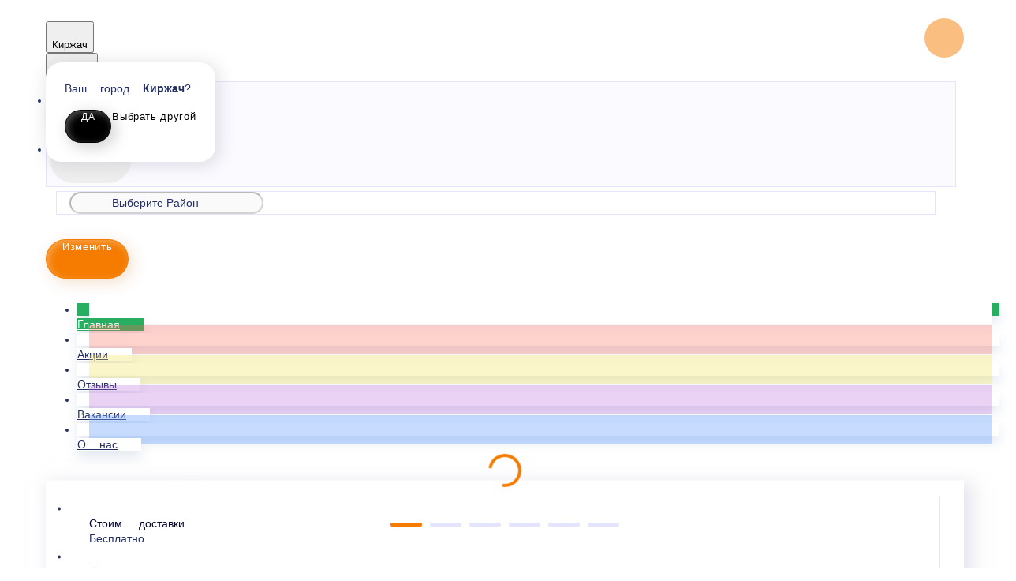

--- FILE ---
content_type: text/html; charset=utf-8
request_url: https://tokirim.ru/pavlovskiy-posad/holodnye-rolly/spaysi-krevetka
body_size: 95573
content:
<!DOCTYPE html>
        <html lang="ru" template="modern">
            <head>
                <link rel="stylesheet" type="text/css" href="/assets/static/default.D7Fqs0MJ.css"><link rel="stylesheet" type="text/css" href="/assets/static/tailwind.BRLIE_IZ.css">
                <meta charset="utf-8">
<meta name="viewport" content="width=device-width, minimum-scale=1, initial-scale=1, maximum-scale=5, shrink-to-fit=no, viewport-fit=cover">
<link rel="preconnect" href="https://fonts.googleapis.com">
<link rel="preconnect" href="https://fonts.gstatic.com" crossorigin>
<meta name="description" content="Токирим | Павловский Посад">
<meta property="vk:image" content="https://cdn.foodsoul.ru/zones/ru/chains/7397/images/main/ff0f47f35060c13a979d56aad0c6be6f.png?v1692435262">
<meta property="og:image" content="https://cdn.foodsoul.ru/zones/ru/chains/7397/images/main/ff0f47f35060c13a979d56aad0c6be6f.png?v1692435262">
<link rel="image_src" href="https://cdn.foodsoul.ru/zones/ru/chains/7397/images/main/ff0f47f35060c13a979d56aad0c6be6f.png?v1692435262">
<link rel="shortcut icon" href="https://cdn.foodsoul.ru/zones/ru/chains/7397/images/main/ff0f47f35060c13a979d56aad0c6be6f.png?v1692435262">
<link rel="apple-touch-icon" href="https://cdn.foodsoul.ru/zones/ru/chains/7397/images/main/ff0f47f35060c13a979d56aad0c6be6f.png?v1692435262">
<link rel="manifest" href="data:application/manifest+json,%7B%22name%22%3A%22%D0%A2%D0%BE%D0%BA%D0%B8%D1%80%D0%B8%D0%BC%20%7C%20%D0%9F%D0%B0%D0%B2%D0%BB%D0%BE%D0%B2%D1%81%D0%BA%D0%B8%D0%B9%20%D0%9F%D0%BE%D1%81%D0%B0%D0%B4%22%2C%22short_name%22%3A%22%D0%A2%D0%BE%D0%BA%D0%B8%D1%80%D0%B8%D0%BC%20%7C%20%D0%9F%D0%B0%D0%B2%D0%BB%D0%BE%D0%B2%D1%81%D0%BA%D0%B8%D0%B9%20%D0%9F%D0%BE%D1%81%D0%B0%D0%B4%22%2C%22description%22%3A%22%D0%91%D0%BE%D0%BB%D1%8C%D1%88%D0%BE%D0%B9%20%D0%B2%D1%8B%D0%B1%D0%BE%D1%80%20%D1%81%D1%83%D1%88%D0%B8%2C%20%D0%BF%D0%B8%D1%86%D1%86%D1%8B%2C%20%D0%B7%D0%B0%D0%BA%D1%83%D1%81%D0%BE%D0%BA%20%D0%B8%20%D0%B4%D1%80%D1%83%D0%B3%D0%BE%D0%B9%20%D0%B3%D0%BE%D1%82%D0%BE%D0%B2%D0%BE%D0%B9%20%D0%B5%D0%B4%D1%8B%2C%20%D0%BA%D0%BE%D1%82%D0%BE%D1%80%D1%83%D1%8E%20%D0%B2%D1%8B%20%D0%BC%D0%BE%D0%B6%D0%B5%D1%82%D0%B5%20%D0%B7%D0%B0%D0%BA%D0%B0%D0%B7%D0%B0%D1%82%D1%8C%20%D1%81%20%D0%B4%D0%BE%D1%81%D1%82%D0%B0%D0%B2%D0%BA%D0%BE%D0%B9%20%D0%BF%D0%BE%20%D0%B3%D0%BE%D1%80%D0%BE%D0%B4%D1%83%20%D0%9F%D0%B0%D0%B2%D0%BB%D0%BE%D0%B2%D1%81%D0%BA%D0%B8%D0%B9%20%D0%9F%D0%BE%D1%81%D0%B0%D0%B4!%20%D0%A2%D0%9E%D0%9A%D0%98%D0%A0%D0%98%D0%9C%20%D0%B4%D0%BE%D1%81%D1%82%D0%B0%D0%B2%D0%BB%D1%8F%D0%B5%D1%82!%22%2C%22icons%22%3A%5B%7B%22src%22%3A%22https%3A%2F%2Fcdn.foodsoul.ru%2Fzones%2Fru%2Fchains%2F7397%2Fimages%2Fmain%2Fff0f47f35060c13a979d56aad0c6be6f.png%3Fv1692435262%22%7D%2C%7B%22src%22%3A%22.%2Fassets%2Fapple-touch-icon.png%22%2C%22sizes%22%3A%22180x180%22%2C%22type%22%3A%22image%2Fpng%22%7D%2C%7B%22src%22%3A%22.%2Fassets%2Ffavicon-32x32.png%22%2C%22sizes%22%3A%2232x32%22%2C%22type%22%3A%22image%2Fpng%22%7D%2C%7B%22src%22%3A%22.%2Fassets%2Ffavicon-16x16.png%22%2C%22sizes%22%3A%2216x16%22%2C%22type%22%3A%22image%2Fpng%22%7D%5D%2C%22start_url%22%3A%22%2F%22%2C%22display%22%3A%22standalone%22%2C%22gcm_sender_id%22%3A%2258625750349%22%2C%22permissions%22%3A%5B%22notifications%22%5D%7D">
<script type="application/ld+json">{"@context":"https://schema.org","@type":"Organization","name":"Токирим | Павловский Посад","email":"info@tokirim.ru","telephone":"+7(966) 301-77-74","logo":"https://cdn.foodsoul.ru/zones/ru/chains/7397/images/main/ff0f47f35060c13a979d56aad0c6be6f.png?v1692435262","address":[{"@type":"PostalAddress","addressLocality":"Павловский Посад","streetAddress":"Большой Железнодорожный проезд д. 5"}]}</script>
<style>:root {--line-clamp-product-description:unset;--aspect-ratio-product:30 / 19}</style>
                <meta name="yandex-verification" content="cd5191e72b8db737" html-snippets-once="true"><!-- Google Tag Manager --><!-- End Google Tag Manager --><!-- Google Tag Manager (noscript) --><noscript html-snippets-once="true">&lt;iframe src="https://www.googletagmanager.com/ns.html?id=GTM-N7WHFK49"
height="0" width="0" style="display:none;visibility:hidden"&gt;&lt;/iframe&gt;</noscript><!-- End Google Tag Manager (noscript) --><meta name="google-site-verification" content="GtBBjlvevLe9OVfM6UT-CSxan2K5g5Ks_eSosQCQOwo" html-snippets-once="true"><meta name="yandex-verification" content="b0a1e4a8d1d68b11" html-snippets-once="true"><!-- Yandex.Metrika counter --><noscript html-snippets-once="true">&lt;div&gt;&lt;img src="https://mc.yandex.ru/watch/92643397" style="position:absolute; left:-9999px;" alt="" /&gt;&lt;/div&gt;</noscript><!-- /Yandex.Metrika counter --><!-- Top.Mail.Ru counter --><noscript html-snippets-once="true">&lt;div&gt;&lt;img src="https://top-fwz1.mail.ru/counter?id=3545272;js=na" style="position:absolute;left:-9999px;" alt="Top.Mail.Ru" /&gt;&lt;/div&gt;</noscript><!-- /Top.Mail.Ru counter --><!-- Google tag (gtag.js) -->
            </head>
            <body scheme="light_theme">
                
                <div id="__fsWebShop"><!--[--><div id="invisible-recaptcha" style="display:none;" data-v-79df9717></div><div class="fs-loader fixed flex justify-center items-center" data-v-79df9717><img src="/assets/loaders/rolls.svg" alt="" class="rolls" data-v-79df9717></div><!----><!--]--></div>
                <style html-snippets-once="true">.apps-promoter-scope{display:none!important}body.with-apps-promoter{overflow:visible!important;position:relative!important;height:auto!important}</style>
                
              <script id="vike_pageContext" type="application/json">{"pageProps":"!undefined","urlPathname":"/pavlovskiy-posad/holodnye-rolly/spaysi-krevetka","initialStoreState":{"global":{"isAppBlocked":false,"isAuthorizationShown":false,"template":"modern","previousTemplate":"plain","colorScheme":"light","storageUuid":"d41d8cd98f00b204e9800998ecf8427e","vkPlatform":null,"platform":"site","isLocationPopupShown":false,"fetchingCount":0,"itemsNotify":[],"callTrackingNumber":"","differenceInTimeMin":0,"additionalVisionSettings":{"themeFontSize":0,"themeLetterSpacing":0,"themeImageOff":false},"utmTags":{},"version":"4.1.43","notificationToken":"","isSearchEngine":false,"isChooseDeliveryMethodEvent":false,"host":"tokirim.ru","widthCartButton":0,"isResetCategoryEvent":false,"previewImage":null,"noscroll":false,"modalLevel":0,"clientIp":"18.118.213.9","geo":{"range":[309723136,309788671],"country":"US","region":"OH","eu":"0","timezone":"America/New_York","city":"Columbus","ll":[39.9587,-82.9987],"metro":535,"area":1000},"isShowContentMobileCart":true,"isShowGiftOptions":false,"routeAtInit":"Main","heightTopBar":0,"heightHeader":0,"topPageContent":0,"isHydratedCatalog":false},"warningModal":{"show":false,"msg":"","vhtml":false,"additional":{},"callback":null},"signIn":{"phone":"","referral_code":"","name":"","date_of_birth":"","gender":"","securityCode":"","session_id":"","isSignOutConfirmationShown":false},"app":{"companyName":"Токирим | Павловский Посад","defaultImage":"https://cdn.foodsoul.ru/zones/ru/chains/7397/images/main/ff0f47f35060c13a979d56aad0c6be6f.png?v1692435262","isAdultMode":false,"forceCityId":"!undefined","siteTheme":{"color_scheme":{"primary_color":"F57C00","accent_color":"000000"},"items_image_ratio":"30:19","loader":"rolls","infinity_catalog":false,"auto_change":false,"name":"light","template":"modern","logo":"https://cdn.foodsoul.ru/zones/ru/chains/7397/images/themes/site/ec9cfcacfa5911a987e022863d1110ba.png?v1706866896","items_max_rows_description":0,"loaderDefault":"rolls"},"chainId":"7397","fieldOfActivity":"food_and_drink","fieldOfActivityDefault":"food_and_drink","cityId":"104","isLocationDetectedAutomatically":false,"countries":[{"id":6,"name":"Russia","flag":"🇷🇺","zone":"ru","currency":{"code":"RUB","text":{"symbol":"₽","short":"р.","middle":"руб."}},"language":"ru","bonus":{"text":"B","round":"0","symbol":"฿"},"formats":{"date":"HH:mm dd/MM/yyyy","cost":"p c"},"phone_format_id":1,"cities":[{"id":"91","name":"Коломна","subdomain":"kolomna","timezone":"Europe/Moscow","districts":[{"isWork":false,"id":"60824","name":"Бесплатно от 500","phone":"+7 (967) 177 71 24","branch_id":"10483","chain_id":7722,"account_id":"6797","redirect_district_id":0,"currency":{"round":{"precision":"0","mode":"half_even"}},"work_time":{"splitted":{"1":{"parameter":"1","times":["11:00 - 22:45"]},"2":{"parameter":"1","times":["11:00 - 22:45"]},"3":{"parameter":"1","times":["11:00 - 22:45"]},"4":{"parameter":"1","times":["11:00 - 22:45"]},"5":{"parameter":"1","times":["11:00 - 22:45"]},"6":{"parameter":"1","times":["11:00 - 22:45"]},"7":{"parameter":"1","times":["11:00 - 22:45"]}},"glued":{"1":"11:00 - 22:45","2":"11:00 - 22:45","3":"11:00 - 22:45","4":"11:00 - 22:45","5":"11:00 - 22:45","6":"11:00 - 22:45","7":"11:00 - 22:45"}},"settings":{"delivery_time":"60","other_delivery_time":"90","other_delivery_time_periods":["00:00 - 23:59"],"other_delivery_time_enabled":false,"cost_of_delivery":"100.00","free_delivery_from":"500.00","paid_delivery_enabled":true,"minimum_order_amount":"500.00","other_minimum_order_amount":"1000.00","other_minimum_order_amount_periods":["10:00 - 22:45"],"other_minimum_order_amount_enabled":false},"polygons":{"color":"5ac978","coordinates":[[[55.08327839861982,38.737878554577634],[55.08154047654907,38.7434019552527],[55.081271705621695,38.74461269320179],[55.07932875448151,38.74590926183946],[55.07155191366949,38.759467269567594],[55.071567955268755,38.759900351503475],[55.071559859861395,38.76024760275091],[55.07139325490642,38.76115668196693],[55.07219227494004,38.763961893316505],[55.072013847799305,38.771437020200985],[55.071540565146904,38.77938421587209],[55.070746192733154,38.7798290832886],[55.06939142501199,38.780364007971464],[55.068181756040204,38.78135505872464],[55.06709138892485,38.784542402043805],[55.06644681178602,38.786141877626186],[55.06570261896656,38.787998845273954],[55.06603913466221,38.79082492420507],[55.0695735655986,38.809862556478365],[55.07439564099924,38.845110153033616],[55.08716315362172,38.82737139839016],[55.09280445747252,38.80554096857104],[55.107073199544764,38.78205636583396],[55.107842357602976,38.76964359904032],[55.10765614606539,38.762466679906574],[55.10722389902721,38.75662013644422],[55.10885325132382,38.75376895481279],[55.10773240498719,38.75166130947058],[55.10440941540082,38.74798725406366],[55.10203519240217,38.741319189441526],[55.10136785745297,38.741590046046426],[55.10086358303311,38.74201066664654],[55.10029778272336,38.74204504914858],[55.099541436169496,38.74412010649577],[55.09904346635844,38.74486478817158],[55.09762264562527,38.745158858732836],[55.09701211707242,38.7471999413707],[55.09627852780694,38.74874749754983],[55.09060471045118,38.741522285389614],[55.087600974509336,38.73638919626099],[55.08327839861982,38.737878554577634]]]}},{"isWork":false,"id":"60934","name":"50","phone":"+7 (967) 177 71 24","branch_id":"10483","chain_id":7722,"account_id":"6797","redirect_district_id":0,"currency":{"round":{"precision":"0","mode":"half_even"}},"work_time":{"splitted":{"1":{"parameter":"1","times":["11:00 - 22:45"]},"2":{"parameter":"1","times":["11:00 - 22:45"]},"3":{"parameter":"1","times":["11:00 - 22:45"]},"4":{"parameter":"1","times":["11:00 - 22:45"]},"5":{"parameter":"1","times":["11:00 - 22:45"]},"6":{"parameter":"1","times":["11:00 - 22:45"]},"7":{"parameter":"1","times":["11:00 - 22:45"]}},"glued":{"1":"11:00 - 22:45","2":"11:00 - 22:45","3":"11:00 - 22:45","4":"11:00 - 22:45","5":"11:00 - 22:45","6":"11:00 - 22:45","7":"11:00 - 22:45"}},"settings":{"delivery_time":"60","other_delivery_time":"90","other_delivery_time_periods":["00:00 - 23:59"],"other_delivery_time_enabled":false,"cost_of_delivery":"50.00","free_delivery_from":"0.00","paid_delivery_enabled":true,"minimum_order_amount":"500.00","other_minimum_order_amount":"1000.00","other_minimum_order_amount_periods":["10:00 - 22:45"],"other_minimum_order_amount_enabled":false},"polygons":{"color":"a6764b","coordinates":[[[55.04770338285094,38.74648492483516],[55.06569625696227,38.78716867117305],[55.067834216648336,38.78070991186519],[55.07115151417995,38.77819936422725],[55.071839511826845,38.76425187734981],[55.068594451089744,38.75116583247219],[55.067441330053626,38.74731508111241],[55.064271870643175,38.7361549295617],[55.06403195757586,38.73214428334294],[55.06318953808273,38.72863214163203]]]}},{"isWork":false,"id":"60935","name":"100","phone":"+7 (967) 177 71 24","branch_id":"10483","chain_id":7722,"account_id":"6797","redirect_district_id":0,"currency":{"round":{"precision":"0","mode":"half_even"}},"work_time":{"splitted":{"1":{"parameter":"1","times":["11:00 - 22:45"]},"2":{"parameter":"1","times":["11:00 - 22:45"]},"3":{"parameter":"1","times":["11:00 - 22:45"]},"4":{"parameter":"1","times":["11:00 - 22:45"]},"5":{"parameter":"1","times":["11:00 - 22:45"]},"6":{"parameter":"1","times":["11:00 - 22:45"]},"7":{"parameter":"1","times":["11:00 - 22:45"]}},"glued":{"1":"11:00 - 22:45","2":"11:00 - 22:45","3":"11:00 - 22:45","4":"11:00 - 22:45","5":"11:00 - 22:45","6":"11:00 - 22:45","7":"11:00 - 22:45"}},"settings":{"delivery_time":"60","other_delivery_time":"90","other_delivery_time_periods":["00:00 - 23:59"],"other_delivery_time_enabled":false,"cost_of_delivery":"100.00","free_delivery_from":"0.00","paid_delivery_enabled":true,"minimum_order_amount":"500.00","other_minimum_order_amount":"1000.00","other_minimum_order_amount_periods":["10:00 - 22:45"],"other_minimum_order_amount_enabled":false},"polygons":{"color":"5459a9","coordinates":[[[55.064271870643175,38.7361549295617],[55.06361454954354,38.72516643938806],[55.066559325085514,38.720018195862124],[55.06909676813561,38.714163324618205],[55.071535547294474,38.70109867554231],[55.07458939012374,38.70564497538606],[55.077002826116,38.710792090049125],[55.08174866976654,38.708571300414135],[55.08369056524902,38.708512331530436],[55.08585391744748,38.70888251608916],[55.08873724280567,38.70582277400109],[55.091669585713525,38.704737137748005],[55.095376769906984,38.709506187522415],[55.098408405577146,38.715640358466494],[55.09985261963259,38.72128100295187],[55.099228184226796,38.72450501818772],[55.09796390325199,38.72777194876786],[55.09708949564144,38.73041258354294],[55.097482481553236,38.73266698021992],[55.09801303239551,38.734603378859624],[55.10030013221145,38.73773493601905],[55.101185257287625,38.738699899779434],[55.10187350838391,38.74103815455543],[55.100135611739496,38.74177307982553],[55.09885444109665,38.744499545289166],[55.097400962284865,38.744951497508154],[55.096879542658485,38.746843795968175],[55.09611201285786,38.74813527960883],[55.092617950040726,38.74383625407473],[55.09042813994472,38.740867604211985],[55.08758051462149,38.73621320423336],[55.08321406794344,38.73780341048356],[55.08117376682029,38.744349655822006],[55.07924338580616,38.74562597347757],[55.07497374926942,38.752781693293755],[55.07247053994409,38.75707281388207],[55.07135431797006,38.75893942443867],[55.06946771242004,38.75408201572595],[55.067441330053626,38.74731508111241],[55.064271870643175,38.7361549295617]]]}},{"isWork":false,"id":"60936","name":"150","phone":"+7 (967) 177 71 24","branch_id":"10483","chain_id":7722,"account_id":"6797","redirect_district_id":0,"currency":{"round":{"precision":"0","mode":"half_even"}},"work_time":{"splitted":{"1":{"parameter":"1","times":["11:00 - 22:45"]},"2":{"parameter":"1","times":["11:00 - 22:45"]},"3":{"parameter":"1","times":["11:00 - 22:45"]},"4":{"parameter":"1","times":["11:00 - 22:45"]},"5":{"parameter":"1","times":["11:00 - 22:45"]},"6":{"parameter":"1","times":["11:00 - 22:45"]},"7":{"parameter":"1","times":["11:00 - 22:45"]}},"glued":{"1":"11:00 - 22:45","2":"11:00 - 22:45","3":"11:00 - 22:45","4":"11:00 - 22:45","5":"11:00 - 22:45","6":"11:00 - 22:45","7":"11:00 - 22:45"}},"settings":{"delivery_time":"60","other_delivery_time":"90","other_delivery_time_periods":["00:00 - 23:59"],"other_delivery_time_enabled":false,"cost_of_delivery":"150.00","free_delivery_from":"0.00","paid_delivery_enabled":true,"minimum_order_amount":"500.00","other_minimum_order_amount":"1000.00","other_minimum_order_amount_periods":["10:00 - 22:45"],"other_minimum_order_amount_enabled":false},"polygons":{"color":"2a950a","coordinates":[[[55.06768285221254,38.715256960346785],[55.06892654616809,38.71169498677502],[55.06975770610478,38.70202161968875],[55.05948396739655,38.71021662639035],[55.048825667056626,38.71536424870739],[55.04838215102594,38.73184374089489],[55.063520504928476,38.72497728581678],[55.06392074952049,38.72242382283458],[55.06495828794244,38.72033169980296],[55.065774137470896,38.71793916936169],[55.06768285221254,38.715256960346785]],[[55.11072661908053,38.75720472115285],[55.1089367615093,38.752698790774915],[55.10456944674539,38.74772097237737],[55.10189956022538,38.73879494230988],[55.09901423711965,38.734675250030016],[55.09814670655004,38.73098471119259],[55.10031171411887,38.72137312021959],[55.10060592880112,38.70146329276572],[55.11249179588995,38.69471979917504],[55.12159713480291,38.73055411161392],[55.12256433581433,38.7363356458562],[55.11747919035524,38.74639327546514],[55.114754957427536,38.756365074385705],[55.112516396131774,38.75862074674571],[55.11072661908053,38.75720472115285]]]}},{"isWork":false,"id":"60937","name":"200","phone":"+7 (967) 177 71 24","branch_id":"10483","chain_id":7722,"account_id":"6797","redirect_district_id":0,"currency":{"round":{"precision":"0","mode":"half_even"}},"work_time":{"splitted":{"1":{"parameter":"1","times":["11:00 - 22:45"]},"2":{"parameter":"1","times":["11:00 - 22:45"]},"3":{"parameter":"1","times":["11:00 - 22:45"]},"4":{"parameter":"1","times":["11:00 - 22:45"]},"5":{"parameter":"1","times":["11:00 - 22:45"]},"6":{"parameter":"1","times":["11:00 - 22:45"]},"7":{"parameter":"1","times":["11:00 - 22:45"]}},"glued":{"1":"11:00 - 22:45","2":"11:00 - 22:45","3":"11:00 - 22:45","4":"11:00 - 22:45","5":"11:00 - 22:45","6":"11:00 - 22:45","7":"11:00 - 22:45"}},"settings":{"delivery_time":"60","other_delivery_time":"90","other_delivery_time_periods":["00:00 - 23:59"],"other_delivery_time_enabled":false,"cost_of_delivery":"200.00","free_delivery_from":"0.00","paid_delivery_enabled":true,"minimum_order_amount":"700.00","other_minimum_order_amount":"1000.00","other_minimum_order_amount_periods":["10:00 - 22:45"],"other_minimum_order_amount_enabled":false}},{"isWork":false,"id":"60938","name":"250","phone":"+7 (967) 177 71 24","branch_id":"10483","chain_id":7722,"account_id":"6797","redirect_district_id":0,"currency":{"round":{"precision":"0","mode":"half_even"}},"work_time":{"splitted":{"1":{"parameter":"1","times":["11:00 - 22:45"]},"2":{"parameter":"1","times":["11:00 - 22:45"]},"3":{"parameter":"1","times":["11:00 - 22:45"]},"4":{"parameter":"1","times":["11:00 - 22:45"]},"5":{"parameter":"1","times":["11:00 - 22:45"]},"6":{"parameter":"1","times":["11:00 - 22:45"]},"7":{"parameter":"1","times":["11:00 - 22:45"]}},"glued":{"1":"11:00 - 22:45","2":"11:00 - 22:45","3":"11:00 - 22:45","4":"11:00 - 22:45","5":"11:00 - 22:45","6":"11:00 - 22:45","7":"11:00 - 22:45"}},"settings":{"delivery_time":"60","other_delivery_time":"90","other_delivery_time_periods":["00:00 - 23:59"],"other_delivery_time_enabled":false,"cost_of_delivery":"250.00","free_delivery_from":"0.00","paid_delivery_enabled":true,"minimum_order_amount":"700.00","other_minimum_order_amount":"1000.00","other_minimum_order_amount_periods":["10:00 - 22:45"],"other_minimum_order_amount_enabled":false},"polygons":{"color":"af6171","coordinates":[[[55.03418956985571,38.73527696843399],[55.01814004730607,38.7317149948622],[55.015994691231114,38.74424627537978],[55.01695641682308,38.75531843419326],[55.03468254054369,38.75355890507951],[55.03418956985571,38.73527696843399]],[[55.0418052869599,38.70755365605602],[55.02773109117507,38.70515039677867],[55.02612863498255,38.72926882024059],[55.04128775999936,38.73497656102429],[55.0418052869599,38.70755365605602]],[[55.046322655574485,38.738117953608985],[55.04748077465105,38.751335879634375],[55.04050691083594,38.750563403438086],[55.040063302272316,38.74361111767148],[55.046322655574485,38.738117953608985]]]}},{"isWork":false,"id":"60939","name":"300","phone":"+7 (967) 177 71 24","branch_id":"10483","chain_id":7722,"account_id":"6797","redirect_district_id":0,"currency":{"round":{"precision":"0","mode":"half_even"}},"work_time":{"splitted":{"1":{"parameter":"1","times":["11:00 - 22:45"]},"2":{"parameter":"1","times":["11:00 - 22:45"]},"3":{"parameter":"1","times":["11:00 - 22:45"]},"4":{"parameter":"1","times":["11:00 - 22:45"]},"5":{"parameter":"1","times":["11:00 - 22:45"]},"6":{"parameter":"1","times":["11:00 - 22:45"]},"7":{"parameter":"1","times":["11:00 - 22:45"]}},"glued":{"1":"11:00 - 22:45","2":"11:00 - 22:45","3":"11:00 - 22:45","4":"11:00 - 22:45","5":"11:00 - 22:45","6":"11:00 - 22:45","7":"11:00 - 22:45"}},"settings":{"delivery_time":"60","other_delivery_time":"90","other_delivery_time_periods":["00:00 - 23:59"],"other_delivery_time_enabled":false,"cost_of_delivery":"300.00","free_delivery_from":"0.00","paid_delivery_enabled":true,"minimum_order_amount":"800.00","other_minimum_order_amount":"1000.00","other_minimum_order_amount_periods":["10:00 - 22:45"],"other_minimum_order_amount_enabled":false},"polygons":{"color":"ce80ef","coordinates":[[[55.14824360731026,38.718527098965644],[55.13639516456233,38.717668792080886],[55.12890960784712,38.71552302486893],[55.121900511860574,38.72818305141922],[55.12205659188852,38.73054339535233],[55.12273114675218,38.73380496151444],[55.12958915456626,38.73346163876053],[55.13354314459342,38.73251750118729],[55.142541063462566,38.739126464200034],[55.14824360731026,38.718527098965644]],[[55.05593992454938,38.86470953500868],[55.053276843521324,38.85932529148939],[55.051874999232304,38.85692313134436],[55.04932739315932,38.863876516243316],[55.04814101114769,38.86259565877741],[55.04704883503326,38.8548880491833],[55.04774430698378,38.8499711224405],[55.047065167687805,38.846439775463054],[55.04566541603235,38.84200262179549],[55.042446395209765,38.83491315339067],[55.040852355156055,38.831475707548826],[55.03847626458567,38.828902180764395],[55.03828538150105,38.82304224435303],[55.042971018719136,38.82075600631087],[55.0462269386701,38.81855559895726],[55.04967662628057,38.815491520300796],[55.052670228611994,38.81251327233282],[55.052805857487456,38.81904514157027],[55.05738170325033,38.812139754993595],[55.059629276498505,38.80937569913589],[55.064717887630245,38.82151249431759],[55.06814855658576,38.83161493426682],[55.068722260575385,38.83570922602274],[55.07011129168372,38.841565848590164],[55.069374606926836,38.84225117217692],[55.06877038917573,38.84294722459966],[55.06781003658141,38.843857853743714],[55.06545208221509,38.84851117628876],[55.06460090130336,38.851744169126086],[55.06333190639204,38.85592129953661],[55.06239035191319,38.859015860488576],[55.062169111103024,38.85964541539642],[55.06194485311631,38.860502860676284],[55.0617943258458,38.86131739061186],[55.06134575007928,38.862785517942285],[55.06101016754465,38.8636340127563],[55.0607174170557,38.86460052476704],[55.05943234354932,38.867455311924274],[55.05726235553435,38.86219909902046],[55.05593992454938,38.86470953500868]],[[55.068847487675264,38.67974987740729],[55.075614371592174,38.640703272059525],[55.07381180659384,38.6266333970585],[55.06398022663877,38.62558534856051],[55.05580816142202,38.65578697856336],[55.04623632111704,38.67871454472758],[55.03761095346745,38.684787065937286],[55.02860469538452,38.68672898526403],[55.029068461026064,38.70344987626287],[55.04148643871806,38.70609453435159],[55.04883588745667,38.70650223012183],[55.05091326265157,38.69993626890013],[55.05225987984347,38.69598810045357],[55.05331081020403,38.693327392334176],[55.060519522561385,38.69332756522768],[55.06982333119325,38.70130232500253],[55.070008030763795,38.68869236226297],[55.068847487675264,38.67974987740729]],[[55.09134095576217,38.70236089940186],[55.09049486246319,38.70281687493441],[55.08982105166839,38.70353034253233],[55.088424165564426,38.70547226185911],[55.08592564792508,38.708583624316375],[55.083045388708605,38.70772531743162],[55.080127990718665,38.709055693103004],[55.077142668167184,38.71036461110226],[55.07666868916773,38.70686701054689],[55.07620086019314,38.700944693042004],[55.080448053254905,38.690130026293964],[55.093113078346214,38.689958364917],[55.09134095576217,38.70236089940186]],[[55.12154275036271,38.677843352628585],[55.114508048502586,38.67878749020184],[55.1114084493003,38.69131877071942],[55.122772465556764,38.70689704067792],[55.12493667192978,38.69616820461834],[55.12154275036271,38.677843352628585]]]}},{"isWork":false,"id":"60940","name":"350","phone":"+7 (967) 177 71 24","branch_id":"10483","chain_id":7722,"account_id":"6797","redirect_district_id":0,"currency":{"round":{"precision":"0","mode":"half_even"}},"work_time":{"splitted":{"1":{"parameter":"1","times":["11:00 - 22:45"]},"2":{"parameter":"1","times":["11:00 - 22:45"]},"3":{"parameter":"1","times":["11:00 - 22:45"]},"4":{"parameter":"1","times":["11:00 - 22:45"]},"5":{"parameter":"1","times":["11:00 - 22:45"]},"6":{"parameter":"1","times":["11:00 - 22:45"]},"7":{"parameter":"1","times":["11:00 - 22:45"]}},"glued":{"1":"11:00 - 22:45","2":"11:00 - 22:45","3":"11:00 - 22:45","4":"11:00 - 22:45","5":"11:00 - 22:45","6":"11:00 - 22:45","7":"11:00 - 22:45"}},"settings":{"delivery_time":"60","other_delivery_time":"90","other_delivery_time_periods":["00:00 - 23:59"],"other_delivery_time_enabled":false,"cost_of_delivery":"350.00","free_delivery_from":"0.00","paid_delivery_enabled":true,"minimum_order_amount":"800.00","other_minimum_order_amount":"1000.00","other_minimum_order_amount_periods":["10:00 - 22:45"],"other_minimum_order_amount_enabled":false},"polygons":{"color":"a2966d","coordinates":[[[55.156206135094145,38.731058379483216],[55.14691636421084,38.72814013607503],[55.143598062307625,38.73693778164384],[55.156009548686164,38.74298884518146],[55.156206135094145,38.731058379483216]],[[55.072033834429,38.84873934164478],[55.07012250486538,38.84176559820609],[55.06935653442823,38.842593112613045],[55.06798738968071,38.84391415347874],[55.06566011287422,38.84867480837456],[55.0619846056917,38.86117545666822],[55.060378280035756,38.866549209503695],[55.05971258097911,38.8674933470769],[55.062219444466365,38.8717419661565],[55.06769954622608,38.87195654287768],[55.07187376966833,38.87084074392748],[55.07452706781174,38.86809416189623],[55.074471664330154,38.86491842642265],[55.072033834429,38.84873934164478]],[[55.0156695630231,38.74453379757537],[55.017691642366835,38.731959601713534],[55.01076189577207,38.721788665129125],[54.96999756237757,38.734663268400595],[54.96812120488924,38.77586199886935],[55.01611344288053,38.75676467068327],[55.0156695630231,38.74453379757537]],[[55.05733218648346,38.887341927482005],[55.04565377741525,38.89777035613188],[55.0480193010918,38.90148253340852],[55.058785588698434,38.891032647086504],[55.05733218648346,38.887341927482005]],[[55.06212328637172,38.872149895621625],[55.06078700921556,38.86996121306543],[55.05933983826197,38.867772530509264],[55.057282917639846,38.86251540084009],[55.043928827886226,38.88566822905667],[55.04728008998441,38.89249176879058],[55.06212328637172,38.872149895621625]],[[55.01972572330511,38.636435319774435],[55.02229921310776,38.63794773203017],[55.02462599178999,38.63997512841687],[55.027439598315205,38.64281244014395],[55.03058606163738,38.645090372516606],[55.030290249579465,38.65869453664015],[55.02765249512607,38.66435936207964],[55.01644612475427,38.65801210657511],[55.01370271115376,38.655885689313884],[55.012537512286976,38.65150621648014],[55.01336984826426,38.64303043599309],[55.01437479376198,38.63457611317817],[55.01972572330511,38.636435319774435]],[[55.08912569163677,38.66476705784921],[55.07750584312546,38.67480924840098],[55.080460363355236,38.685280592395124],[55.091045594376716,38.67369344945078],[55.08912569163677,38.66476705784921]],[[55.1028829486815,38.667942793322844],[55.09633715461522,38.67008856053475],[55.09244854164944,38.702103407336516],[55.09993009217755,38.70364835972909],[55.1028829486815,38.667942793322844]],[[55.060476507250456,38.60767676479988],[55.053652736769386,38.59583212979009],[55.040198851108265,38.56888129360847],[55.02195740070031,38.62029387600593],[55.053997648517374,38.64475562222177],[55.060476507250456,38.60767676479988]],[[54.964985516237704,38.75011279232629],[54.96286199693207,38.73938395626673],[54.94992090790758,38.737152358366345],[54.94750016321699,38.75715090878138],[54.96266445451489,38.75981166012414],[54.964985516237704,38.75011279232629]],[[55.047002251163526,38.85435721185344],[55.047374118486005,38.849706261421616],[55.046123278311455,38.844711988235886],[55.044309951690835,38.839529960419114],[55.04158673411043,38.83366128709453],[55.03856823374006,38.829251735474045],[55.03255514589643,38.84133240487712],[55.031485238158794,38.84294173028606],[55.03421529100282,38.852983920837815],[55.03918301804406,38.855473010803635]]]}},{"isWork":false,"id":"60941","name":"400","phone":"+7 (967) 177 71 24","branch_id":"10483","chain_id":7722,"account_id":"6797","redirect_district_id":0,"currency":{"round":{"precision":"0","mode":"half_even"}},"work_time":{"splitted":{"1":{"parameter":"1","times":["11:00 - 22:45"]},"2":{"parameter":"1","times":["11:00 - 22:45"]},"3":{"parameter":"1","times":["11:00 - 22:45"]},"4":{"parameter":"1","times":["11:00 - 22:45"]},"5":{"parameter":"1","times":["11:00 - 22:45"]},"6":{"parameter":"1","times":["11:00 - 22:45"]},"7":{"parameter":"1","times":["11:00 - 22:45"]}},"glued":{"1":"11:00 - 22:45","2":"11:00 - 22:45","3":"11:00 - 22:45","4":"11:00 - 22:45","5":"11:00 - 22:45","6":"11:00 - 22:45","7":"11:00 - 22:45"}},"settings":{"delivery_time":"60","other_delivery_time":"90","other_delivery_time_periods":["00:00 - 23:59"],"other_delivery_time_enabled":false,"cost_of_delivery":"400.00","free_delivery_from":"0.00","paid_delivery_enabled":true,"minimum_order_amount":"1000.00","other_minimum_order_amount":"1000.00","other_minimum_order_amount_periods":["10:00 - 22:45"],"other_minimum_order_amount_enabled":false},"polygons":{"color":"4a6791","coordinates":[[[55.10445771601371,38.6301772903934],[55.107336426199666,38.645669729663375],[55.10638918130846,38.65650585408354],[55.103768763029144,38.667728216601866],[55.10170798423187,38.66497882167366],[55.097087760961095,38.66398895585925],[55.09020872517884,38.66338251524602],[55.0838600986609,38.65577257109494],[55.08182675492568,38.64122799153459],[55.10445771601371,38.6301772903934]],[[55.128168398049,38.62473587457675],[55.114075495049406,38.618083996219816],[55.11247650823398,38.62670998041171],[55.12745526466225,38.63314728204746],[55.128168398049,38.62473587457675]],[[55.1127457029912,38.784166301782875],[55.115371966143236,38.784669945189165],[55.12272046534401,38.76810584609011],[55.12759270385603,38.758750412695775],[55.12957515870376,38.751798238578665],[55.131523845913435,38.744642104926974],[55.12939073541925,38.74083336812586],[55.127601785048675,38.736724223915125],[55.12619085503603,38.73578545075979],[55.12443557592204,38.73536166173548],[55.12320683331526,38.736399523642646],[55.122420749750574,38.73795236968053],[55.120405821489065,38.74251718346071],[55.1188503270293,38.74571997551429],[55.11768832677349,38.749609413075696],[55.115167435869395,38.75893324059111],[55.1118405266281,38.76071982628488],[55.10988174599255,38.75667785454436],[55.10900072938822,38.75577266762426],[55.10821810510567,38.75658409447373],[55.108901024705666,38.76785497124414],[55.10889506837382,38.77946917076845],[55.109220635610846,38.78230469334479],[55.11114540641269,38.7835752365424],[55.1127457029912,38.784166301782875]],[[55.03840574589981,38.822781355336204],[55.03712412906059,38.75900915379812],[55.04944566217819,38.77291372533129],[55.057871398381046,38.80724600072191],[55.05336231979759,38.81180575604723],[55.050898626682425,38.81420365090654],[55.04843478197673,38.81655863042162],[55.046158261238865,38.81853810067461],[55.044829397986014,38.81947687382982],[55.043475902101555,38.82032445187853],[55.04309497188414,38.82062888260172],[55.04222225470693,38.82108351702974],[55.04090709280946,38.82171383614824],[55.03830123120598,38.823017389729515]],[[55.05636267716847,38.56278731472659],[55.046211771309004,38.57617690212896],[55.05655975655635,38.59617545254398],[55.065378061708955,38.58218505032231],[55.05636267716847,38.56278731472659]]]}},{"isWork":false,"id":"72912","name":"450","phone":"+7 (967) 177 71 24","branch_id":"10483","chain_id":7722,"account_id":"6797","redirect_district_id":0,"currency":{"round":{"precision":"0","mode":"half_even"}},"work_time":{"splitted":{"1":{"parameter":"1","times":["11:00 - 22:45"]},"2":{"parameter":"1","times":["11:00 - 22:45"]},"3":{"parameter":"1","times":["11:00 - 22:45"]},"4":{"parameter":"1","times":["11:00 - 22:45"]},"5":{"parameter":"1","times":["11:00 - 22:45"]},"6":{"parameter":"1","times":["11:00 - 22:45"]},"7":{"parameter":"1","times":["11:00 - 22:45"]}},"glued":{"1":"11:00 - 22:45","2":"11:00 - 22:45","3":"11:00 - 22:45","4":"11:00 - 22:45","5":"11:00 - 22:45","6":"11:00 - 22:45","7":"11:00 - 22:45"}},"settings":{"delivery_time":"90","other_delivery_time":"90","other_delivery_time_periods":["00:00 - 23:59"],"other_delivery_time_enabled":false,"cost_of_delivery":"450.00","free_delivery_from":"0.00","paid_delivery_enabled":true,"minimum_order_amount":"1000.00","other_minimum_order_amount":"300.00","other_minimum_order_amount_periods":["00:00 - 23:59"],"other_minimum_order_amount_enabled":false},"polygons":{"color":"aff942","coordinates":[[[55.12753253400022,38.787865012721596],[55.12088011759522,38.81827053411437],[55.119345968997344,38.81761071069667],[55.1187010862642,38.81695759280156],[55.11779792541287,38.815682202414955],[55.11704232912493,38.81522220356892],[55.11628671849182,38.81506261213258],[55.11522284357658,38.80380806310612],[55.114575828665544,38.792027801112546],[55.11436803327269,38.785590499476974],[55.12753253400022,38.787865012721596]],[[55.13378901644914,38.77148463375564],[55.127543400110554,38.78573252804276],[55.11573798088323,38.784530898404086],[55.1268548469181,38.766506453824014],[55.13378901644914,38.77148463375564]],[[55.0894984187025,38.8835447727],[55.088458442461196,38.88360914571639],[55.08664918828109,38.883716434077],[55.08595992697026,38.883684247568816],[55.08502448181229,38.887675374582976],[55.08497524724939,38.89423069341538],[55.08546759015515,38.90468057973737],[55.090126083521525,38.90469130857342],[55.09414413462918,38.90311416967269],[55.09519011509267,38.89987406118271],[55.0894984187025,38.8835447727]],[[55.07962685327494,38.97083527549635],[55.07638015432785,38.95281886486805],[55.077910080212426,38.92819349122708],[55.07732083251024,38.91051638637676],[55.07466324131594,38.90537056204412],[55.07015685436091,38.90313896414374],[55.063950503531075,38.902366487947454],[55.06736870403617,38.958595921838466],[55.068891545596095,38.9862121691549],[55.0714978713824,39.00232710421554],[55.07895873826145,39.00189795077312],[55.08287328756381,38.99391569674486],[55.07962685327494,38.97083527549635]],[[55.01379534928268,38.63454177029272],[55.01216767119131,38.652909537626705],[54.99438219857531,38.63986327297829],[54.99694813701849,38.6265595162644],[55.01379534928268,38.63454177029272]]]}},{"isWork":false,"id":"67930","name":"500","phone":"+7 (967) 177 71 24","branch_id":"10483","chain_id":7722,"account_id":"6797","redirect_district_id":0,"currency":{"round":{"precision":"0","mode":"half_even"}},"work_time":{"splitted":{"1":{"parameter":"1","times":["11:00 - 22:45"]},"2":{"parameter":"1","times":["11:00 - 22:45"]},"3":{"parameter":"1","times":["11:00 - 22:45"]},"4":{"parameter":"1","times":["11:00 - 22:45"]},"5":{"parameter":"1","times":["11:00 - 22:45"]},"6":{"parameter":"1","times":["11:00 - 22:45"]},"7":{"parameter":"1","times":["11:00 - 22:45"]}},"glued":{"1":"11:00 - 22:45","2":"11:00 - 22:45","3":"11:00 - 22:45","4":"11:00 - 22:45","5":"11:00 - 22:45","6":"11:00 - 22:45","7":"11:00 - 22:45"}},"settings":{"delivery_time":"60","other_delivery_time":"90","other_delivery_time_periods":["00:00 - 23:59"],"other_delivery_time_enabled":false,"cost_of_delivery":"500.00","free_delivery_from":"0.00","paid_delivery_enabled":true,"minimum_order_amount":"1500.00","other_minimum_order_amount":"1000.00","other_minimum_order_amount_periods":["10:00 - 22:45"],"other_minimum_order_amount_enabled":false},"polygons":{"color":"7b6dad","coordinates":[[[55.10946192500409,38.81342110021517],[55.1082564011,38.802348941401696],[55.105094802626716,38.80114731176302],[55.10193295291634,38.80312141759798],[55.09885698252655,38.820630878047204],[55.10021043878956,38.83771118505399],[55.10734608332016,38.839856952265926],[55.11049520213643,38.82758316381379],[55.10946192500409,38.81342110021517]],[[55.146662963646776,38.77506832544328],[55.13555163687992,38.770733875675226],[55.12896203767066,38.78549675409319],[55.12424045907083,38.80540947381974],[55.11955150345086,38.830097048250465],[55.1284210519062,38.85244469110491],[55.144930096177816,38.82942060892106],[55.15494527176346,38.80519489709856],[55.15138187906156,38.78438095514301],[55.146662963646776,38.77506832544328]],[[55.099648428750335,38.92897400137523],[55.08793318980251,38.9366987633381],[55.09689221214128,38.969829409090075],[55.11022855863304,38.94940170523265],[55.099648428750335,38.92897400137523]],[[55.0691215556591,39.00923564083528],[55.07690295864094,39.02125193722201],[55.06508250683849,39.04631449825717],[55.06025481382893,39.02262522823764],[55.0691215556591,39.00923564083528]],[[55.21194822202025,38.72444941646994],[55.19732043664469,38.72513606197778],[55.199038744884206,38.7503702843899],[55.2165121640754,38.74693705685082],[55.21346959444334,38.73869731075708],[55.21194822202025,38.72444941646994]],[[55.054727569657956,38.54703366397083],[55.05402543761797,38.56153905032337],[55.046621503237354,38.562869425994705],[55.04561120925053,38.54982316134626],[55.054727569657956,38.54703366397083]],[[55.14644607975459,38.560037197960604],[55.1420312820867,38.602695050133455],[55.13089401161888,38.59136539925455],[55.13511378368844,38.55634647835611]]]}},{"isWork":false,"id":"67932","name":"550","phone":"+7 (967) 177 71 24","branch_id":"10483","chain_id":7722,"account_id":"6797","redirect_district_id":0,"currency":{"round":{"precision":"0","mode":"half_even"}},"work_time":{"splitted":{"1":{"parameter":"1","times":["11:00 - 22:45"]},"2":{"parameter":"1","times":["11:00 - 22:45"]},"3":{"parameter":"1","times":["11:00 - 22:45"]},"4":{"parameter":"1","times":["11:00 - 22:45"]},"5":{"parameter":"1","times":["11:00 - 22:45"]},"6":{"parameter":"1","times":["11:00 - 22:45"]},"7":{"parameter":"1","times":["11:00 - 22:45"]}},"glued":{"1":"11:00 - 22:45","2":"11:00 - 22:45","3":"11:00 - 22:45","4":"11:00 - 22:45","5":"11:00 - 22:45","6":"11:00 - 22:45","7":"11:00 - 22:45"}},"settings":{"delivery_time":"60","other_delivery_time":"90","other_delivery_time_periods":["00:00 - 23:59"],"other_delivery_time_enabled":false,"cost_of_delivery":"550.00","free_delivery_from":"0.00","paid_delivery_enabled":true,"minimum_order_amount":"1500.00","other_minimum_order_amount":"1000.00","other_minimum_order_amount_periods":["10:00 - 22:45"],"other_minimum_order_amount_enabled":false},"polygons":{"color":"1bd2af","coordinates":[[[55.10331091049695,38.85183033330832],[55.111503851509,38.86346039159688],[55.10936351622572,38.874489635066126],[55.093307330552925,38.87071308477315],[55.08939036625903,38.8834160266675],[55.08777979987504,38.88337311132326],[55.08723252993168,38.883458942011735],[55.08680833348133,38.88350185735597],[55.08595992703802,38.88356623037236],[55.086255326229264,38.8384836612502],[55.09442716744017,38.82741150243672],[55.10331091049695,38.85183033330832]],[[55.20512586620899,38.592956801723766],[55.19511107369037,38.5950167382472],[55.19388359667192,38.61501528866221],[55.20718742123978,38.617504378628006],[55.20512586620899,38.592956801723766]],[[55.14332766960814,38.4940798485988],[55.13024831477516,38.496998092007],[55.128871290165314,38.524978896450364],[55.146473939630404,38.52360560543474],[55.14332766960814,38.4940798485988]]]}},{"isWork":false,"id":"67931","name":"600","phone":"+7 (967) 177 71 24","branch_id":"10483","chain_id":7722,"account_id":"6797","redirect_district_id":0,"currency":{"round":{"precision":"0","mode":"half_even"}},"work_time":{"splitted":{"1":{"parameter":"1","times":["11:00 - 22:45"]},"2":{"parameter":"1","times":["11:00 - 22:45"]},"3":{"parameter":"1","times":["11:00 - 22:45"]},"4":{"parameter":"1","times":["11:00 - 22:45"]},"5":{"parameter":"1","times":["11:00 - 22:45"]},"6":{"parameter":"1","times":["11:00 - 22:45"]},"7":{"parameter":"1","times":["11:00 - 22:45"]}},"glued":{"1":"11:00 - 22:45","2":"11:00 - 22:45","3":"11:00 - 22:45","4":"11:00 - 22:45","5":"11:00 - 22:45","6":"11:00 - 22:45","7":"11:00 - 22:45"}},"settings":{"delivery_time":"60","other_delivery_time":"90","other_delivery_time_periods":["00:00 - 23:59"],"other_delivery_time_enabled":false,"cost_of_delivery":"600.00","free_delivery_from":"0.00","paid_delivery_enabled":true,"minimum_order_amount":"1500.00","other_minimum_order_amount":"1000.00","other_minimum_order_amount_periods":["10:00 - 22:45"],"other_minimum_order_amount_enabled":false},"polygons":{"color":"e62907","coordinates":[[[55.17939649846354,38.52669551021993],[55.154582891534446,38.53991343624532],[55.152604364287136,38.59055354244649],[55.1790035543141,38.606689711880094],[55.17939649846354,38.52669551021993]],[[55.10663557778901,38.98623301632374],[55.09511928439706,38.9955027306792],[55.107718134831806,39.07927348263232],[55.122182206534426,39.062450667690925],[55.10663557778901,38.98623301632374]],[[55.05995922180872,38.987262984585364],[55.04724668989757,38.9889795983549],[55.04842942203057,39.021423598599036],[55.059762159229585,39.01181056148965],[55.05995922180872,38.987262984585364]]]}},{"isWork":false,"id":"72913","name":"650","phone":"+7 (967) 177 71 24","branch_id":"10483","chain_id":7722,"account_id":"6797","redirect_district_id":0,"currency":{"round":{"precision":"0","mode":"half_even"}},"work_time":{"splitted":{"1":{"parameter":"1","times":["11:00 - 22:45"]},"2":{"parameter":"1","times":["11:00 - 22:45"]},"3":{"parameter":"1","times":["11:00 - 22:45"]},"4":{"parameter":"1","times":["11:00 - 22:45"]},"5":{"parameter":"1","times":["11:00 - 22:45"]},"6":{"parameter":"1","times":["11:00 - 22:45"]},"7":{"parameter":"1","times":["11:00 - 22:45"]}},"glued":{"1":"11:00 - 22:45","2":"11:00 - 22:45","3":"11:00 - 22:45","4":"11:00 - 22:45","5":"11:00 - 22:45","6":"11:00 - 22:45","7":"11:00 - 22:45"}},"settings":{"delivery_time":"90","other_delivery_time":"90","other_delivery_time_periods":["00:00 - 23:59"],"other_delivery_time_enabled":false,"cost_of_delivery":"650.00","free_delivery_from":"0.00","paid_delivery_enabled":true,"minimum_order_amount":"1500.00","other_minimum_order_amount":"300.00","other_minimum_order_amount_periods":["00:00 - 23:59"],"other_minimum_order_amount_enabled":false},"polygons":{"color":"e5cff8","coordinates":[[[55.04951356232174,39.033954879116585],[55.037487811057424,39.03927638180213],[55.04212111188061,39.068973800015016],[55.05641194628309,39.05627085812047],[55.04951356232174,39.033954879116585]],[[55.22931783907643,38.554676314663126],[55.22009424486919,38.55982615597172],[55.21891661016458,38.57785060055179],[55.22961217373922,38.58557536251469],[55.22931783907643,38.554676314663126]],[[55.20188606301409,38.513305922817345],[55.18970989056214,38.52360560543454],[55.19795867395202,38.5522730553857],[55.2103286321966,38.53768183834468],[55.20188606301409,38.513305922817345]]]}},{"isWork":false,"id":"67933","name":"700","phone":"+7 (967) 177 71 24","branch_id":"10483","chain_id":7722,"account_id":"6797","redirect_district_id":0,"currency":{"round":{"precision":"0","mode":"half_even"}},"work_time":{"splitted":{"1":{"parameter":"1","times":["11:00 - 22:45"]},"2":{"parameter":"1","times":["11:00 - 22:45"]},"3":{"parameter":"1","times":["11:00 - 22:45"]},"4":{"parameter":"1","times":["11:00 - 22:45"]},"5":{"parameter":"1","times":["11:00 - 22:45"]},"6":{"parameter":"1","times":["11:00 - 22:45"]},"7":{"parameter":"1","times":["11:00 - 22:45"]}},"glued":{"1":"11:00 - 22:45","2":"11:00 - 22:45","3":"11:00 - 22:45","4":"11:00 - 22:45","5":"11:00 - 22:45","6":"11:00 - 22:45","7":"11:00 - 22:45"}},"settings":{"delivery_time":"90","other_delivery_time":"90","other_delivery_time_periods":["00:00 - 23:59"],"other_delivery_time_enabled":false,"cost_of_delivery":"700.00","free_delivery_from":"0.00","paid_delivery_enabled":true,"minimum_order_amount":"1500.00","other_minimum_order_amount":"1000.00","other_minimum_order_amount_periods":["10:00 - 22:45"],"other_minimum_order_amount_enabled":false},"polygons":{"color":"f35786","coordinates":[[[55.12316596590586,39.066055556606926],[55.11519681504269,39.07841517574756],[55.12287084064846,39.09935786373584],[55.13064174177795,39.08047511227099],[55.12316596590586,39.066055556606926]],[[55.22190969654045,38.761184951137885],[55.20767825191815,38.7692530358547],[55.21572700713293,38.79225566036642],[55.22818953601277,38.77989604122579],[55.22190969654045,38.761184951137885]]]}},{"isWork":false,"id":"67934","name":"750","phone":"+7 (967) 177 71 24","branch_id":"10483","chain_id":7722,"account_id":"6797","redirect_district_id":0,"currency":{"round":{"precision":"0","mode":"half_even"}},"work_time":{"splitted":{"1":{"parameter":"1","times":["11:00 - 22:45"]},"2":{"parameter":"1","times":["11:00 - 22:45"]},"3":{"parameter":"1","times":["11:00 - 22:45"]},"4":{"parameter":"1","times":["11:00 - 22:45"]},"5":{"parameter":"1","times":["11:00 - 22:45"]},"6":{"parameter":"1","times":["11:00 - 22:45"]},"7":{"parameter":"1","times":["11:00 - 22:45"]}},"glued":{"1":"11:00 - 22:45","2":"11:00 - 22:45","3":"11:00 - 22:45","4":"11:00 - 22:45","5":"11:00 - 22:45","6":"11:00 - 22:45","7":"11:00 - 22:45"}},"settings":{"delivery_time":"90","other_delivery_time":"90","other_delivery_time_periods":["00:00 - 23:59"],"other_delivery_time_enabled":false,"cost_of_delivery":"750.00","free_delivery_from":"0.00","paid_delivery_enabled":true,"minimum_order_amount":"1500.00","other_minimum_order_amount":"1000.00","other_minimum_order_amount_periods":["10:00 - 22:45"],"other_minimum_order_amount_enabled":false},"polygons":{"color":"cf0a81","coordinates":[[[55.22956311819424,38.784530898403524],[55.21631587626841,38.79860713131367],[55.22328349649911,38.82023646480977],[55.234762676334554,38.805816909145705],[55.22956311819424,38.784530898403524]]]}}],"pickups":[{"isWork":false,"id":"5946","name":"Коломна","phone":"+7 (967) 177 71 24","branch_id":"10483","chain_id":7722,"account_id":"6797","address":"Коломна улица Макеева,3 корп.2","coordinates":{"latitude":"55.0844756","longitude":"38.7604005"},"currency":{"round":{"precision":"0","mode":"half_even"}},"work_time":{"splitted":{"1":{"parameter":"1","times":["11:00 - 22:45"]},"2":{"parameter":"1","times":["11:00 - 22:45"]},"3":{"parameter":"1","times":["11:00 - 22:45"]},"4":{"parameter":"1","times":["11:00 - 22:45"]},"5":{"parameter":"1","times":["11:00 - 22:45"]},"6":{"parameter":"1","times":["11:00 - 22:45"]},"7":{"parameter":"1","times":["11:00 - 22:45"]}},"glued":{"1":"11:00 - 22:45","2":"11:00 - 22:45","3":"11:00 - 22:45","4":"11:00 - 22:45","5":"11:00 - 22:45","6":"11:00 - 22:45","7":"11:00 - 22:45"}},"settings":{"preparation_time":"60","other_preparation_time":"90","other_preparation_time_periods":["00:00 - 23:59"],"other_preparation_time_enabled":false,"minimum_order_amount":"0.00","other_minimum_order_amount":"1000.00","other_minimum_order_amount_periods":["11:00 - 20:45"],"other_minimum_order_amount_enabled":false}}],"coordinates":{"latitude":"55.0938743000","longitude":"38.7670121000"}},{"id":"580","name":"Шатура","subdomain":"shatura","timezone":"Europe/Moscow","districts":[{"isWork":false,"id":"62707","name":"Бесплатно от 500","phone":"+7 969 255 3 555","branch_id":"11083","chain_id":8125,"account_id":"7152","redirect_district_id":0,"currency":{"round":{"precision":"0","mode":"half_even"}},"work_time":{"splitted":{"1":{"parameter":"1","times":["11:00 - 22:45"]},"2":{"parameter":"1","times":["11:00 - 22:45"]},"3":{"parameter":"1","times":["11:00 - 22:45"]},"4":{"parameter":"1","times":["11:00 - 22:45"]},"5":{"parameter":"1","times":["11:00 - 22:45"]},"6":{"parameter":"1","times":["11:00 - 22:45"]},"7":{"parameter":"1","times":["11:00 - 22:45"]}},"glued":{"1":"11:00 - 22:45","2":"11:00 - 22:45","3":"11:00 - 22:45","4":"11:00 - 22:45","5":"11:00 - 22:45","6":"11:00 - 22:45","7":"11:00 - 22:45"}},"settings":{"delivery_time":"60","other_delivery_time":"90","other_delivery_time_periods":["00:00 - 23:59"],"other_delivery_time_enabled":false,"cost_of_delivery":"100.00","free_delivery_from":"500.00","paid_delivery_enabled":true,"minimum_order_amount":"500.00","other_minimum_order_amount":"1000.00","other_minimum_order_amount_days":["5"],"other_minimum_order_amount_periods":["10:00 - 22:45"],"other_minimum_order_amount_enabled":false},"polygons":{"color":"029f89","coordinates":[[[55.57087567469646,39.54788755456398],[55.571251929579226,39.544808378778555],[55.57471871955022,39.50253108884454],[55.57556555272893,39.5003045439209],[55.57619551785732,39.5005246406989],[55.57633922336631,39.51010028252086],[55.581247894986674,39.514611913722675],[55.58384784768569,39.51214704145739],[55.58712819903609,39.51397370361599],[55.58695805724885,39.52993821167265],[55.586994516255174,39.5386929418972],[55.59418235437807,39.548606386416296],[55.594252221210944,39.55313395523342],[55.592586015113234,39.55024789833341],[55.59033454946644,39.550770929091264],[55.58765979235553,39.55284092389848],[55.58634665156011,39.55535650067833],[55.585252231004645,39.55709960126187],[55.58501025134183,39.56162281148927],[55.58512017969481,39.56394878961939],[55.58574055343929,39.56575978361866],[55.58656752111019,39.56703433581485],[55.587345859777045,39.568180141978445],[55.58827001443433,39.569025540732326],[55.58921845187387,39.569484701388106],[55.58670284313064,39.57477619516488],[55.584794761376386,39.56962656052142],[55.581826111436,39.566139819497124],[55.580803591776764,39.56510455216489],[55.58000059882448,39.56501607194119],[55.57885723603333,39.56548549119257],[55.57672084335024,39.56852579338817],[55.573463797413794,39.575618146468365],[55.57001194817496,39.571209187292745],[55.56906368583299,39.56812041463566],[55.56801812943352,39.56657659437117],[55.56860194225737,39.56014155699167],[55.569331838502876,39.55557560134265],[55.570353518394214,39.55092381500517],[55.57087567469646,39.54788755456398]]]}},{"isWork":false,"id":"68077","name":"Бесплатно от 700","phone":"+7 969 255 3 555","branch_id":"11083","chain_id":8125,"account_id":"7152","redirect_district_id":0,"currency":{"round":{"precision":"0","mode":"half_even"}},"work_time":{"splitted":{"1":{"parameter":"1","times":["11:00 - 22:45"]},"2":{"parameter":"1","times":["11:00 - 22:45"]},"3":{"parameter":"1","times":["11:00 - 22:45"]},"4":{"parameter":"1","times":["11:00 - 22:45"]},"5":{"parameter":"1","times":["11:00 - 22:45"]},"6":{"parameter":"1","times":["11:00 - 22:45"]},"7":{"parameter":"1","times":["11:00 - 22:45"]}},"glued":{"1":"11:00 - 22:45","2":"11:00 - 22:45","3":"11:00 - 22:45","4":"11:00 - 22:45","5":"11:00 - 22:45","6":"11:00 - 22:45","7":"11:00 - 22:45"}},"settings":{"delivery_time":"60","other_delivery_time":"90","other_delivery_time_periods":["00:00 - 23:59"],"other_delivery_time_enabled":false,"cost_of_delivery":"100.00","free_delivery_from":"700.00","paid_delivery_enabled":true,"minimum_order_amount":"500.00","other_minimum_order_amount":"1000.00","other_minimum_order_amount_days":["5"],"other_minimum_order_amount_periods":["10:00 - 22:45"],"other_minimum_order_amount_enabled":false},"polygons":{"color":"3407c5","coordinates":[[[55.563453660518796,39.56985085959037],[55.564227867800625,39.57238424267713],[55.56737922620717,39.57305341748158],[55.56747244432947,39.57136224835287],[55.56816754452866,39.560654870620155],[55.57081547206953,39.545559398284276],[55.57215275777478,39.52861856614626],[55.57407374231122,39.50172137283548],[55.56789748995157,39.49674319290388],[55.55795629559189,39.51558302902444],[55.55697876039955,39.52239583992224],[55.557487294575246,39.5252872612403],[55.558787485320345,39.525102188818316],[55.5578255535621,39.536118021242466],[55.55875746094335,39.54535554908973],[55.55483661112011,39.559807291262],[55.55469825677248,39.56194232963783],[55.56049503646672,39.56497859024268],[55.561679599157586,39.56711094640952],[55.5624385061017,39.56870686077339],[55.5624544669239,39.569162836305914],[55.563453660518796,39.56985085959037]]]}},{"isWork":false,"id":"62708","name":"100","phone":"+7 969 255 3 555","branch_id":"11083","chain_id":8125,"account_id":"7152","redirect_district_id":0,"currency":{"round":{"precision":"0","mode":"half_even"}},"work_time":{"splitted":{"1":{"parameter":"1","times":["11:00 - 22:45"]},"2":{"parameter":"1","times":["11:00 - 22:45"]},"3":{"parameter":"1","times":["11:00 - 22:45"]},"4":{"parameter":"1","times":["11:00 - 22:45"]},"5":{"parameter":"1","times":["11:00 - 22:45"]},"6":{"parameter":"1","times":["11:00 - 22:45"]},"7":{"parameter":"1","times":["11:00 - 22:45"]}},"glued":{"1":"11:00 - 22:45","2":"11:00 - 22:45","3":"11:00 - 22:45","4":"11:00 - 22:45","5":"11:00 - 22:45","6":"11:00 - 22:45","7":"11:00 - 22:45"}},"settings":{"delivery_time":"60","other_delivery_time":"90","other_delivery_time_periods":["00:00 - 23:59"],"other_delivery_time_enabled":false,"cost_of_delivery":"100.00","free_delivery_from":"0.00","paid_delivery_enabled":true,"minimum_order_amount":"500.00","other_minimum_order_amount":"1000.00","other_minimum_order_amount_days":["5"],"other_minimum_order_amount_periods":["10:00 - 22:45"],"other_minimum_order_amount_enabled":false},"polygons":{"color":"6993c9","coordinates":[[[55.595261630561325,39.49938478748981],[55.59562705259029,39.5035713344691],[55.58982059234582,39.50254596803953],[55.584341738432045,39.49890113696778],[55.584443242577095,39.494159912086644],[55.584391020621595,39.48960463506517],[55.583533031056874,39.486305309358976],[55.582011468693146,39.481771102182],[55.581826111383194,39.47357963585053],[55.585733622088064,39.474534502259786],[55.585770082250335,39.47077940963897],[55.580495159319355,39.461380949250795],[55.57568147488384,39.46155261062774],[55.57550520496386,39.50002621673723],[55.57620495574814,39.5003462496521],[55.57805001604604,39.501210896666514],[55.57968968110352,39.50139012630304],[55.58182828482873,39.50209501466577],[55.582751691264136,39.49995541198965],[55.58659817753875,39.50185341702332],[55.59198085982797,39.50505342459132],[55.59348114483042,39.50828421145637],[55.59409760726166,39.50850485620114],[55.59353097501166,39.511168641555685],[55.59453180056394,39.51595673645011],[55.594466295673364,39.51778402439483],[55.59476530987513,39.51986880440497],[55.59529297728053,39.521076196024445],[55.596918351006856,39.522682838489835],[55.59655110341019,39.52441822698794],[55.597135915447616,39.52559214022191],[55.59784140766328,39.526661894461576],[55.59870482912202,39.52717374922619],[55.60294188052544,39.52457558227074],[55.602866147846356,39.52212761902008],[55.602146368438184,39.51804529689937],[55.60092848363143,39.5131690409103],[55.60058224510712,39.509939661256325],[55.60056402193815,39.50696777366787],[55.60101959851902,39.50472544693146],[55.60086166591138,39.50337361358794],[55.60057389281884,39.5027513410965],[55.600043139541995,39.502343645326235],[55.59851993629374,39.5025796797195],[55.59855942187663,39.49961852096705],[55.597180440299574,39.49519824051055],[55.595261630561325,39.49938478748981]],[[55.56051260626724,39.565268046522306],[55.56102470483541,39.566191396975675],[55.56139694592929,39.56680361118334],[55.56189079172777,39.56769477512858],[55.56233389853393,39.56879179861566],[55.56241750302886,39.569269231820314],[55.5633629814257,39.56998806383631],[55.56367914916555,39.57088928606531],[55.56417163613815,39.57260589983485],[55.56739392871572,39.57329254534266],[55.56564298002937,39.59350567247887],[55.557957333777956,39.59234695818446],[55.56015251810837,39.56502061274071],[55.56051260626724,39.565268046522306]]]}},{"isWork":false,"id":"62709","name":"150","phone":"+7 969 255 3 555","branch_id":"11083","chain_id":8125,"account_id":"7152","redirect_district_id":0,"currency":{"round":{"precision":"0","mode":"half_even"}},"work_time":{"splitted":{"1":{"parameter":"1","times":["11:00 - 22:45"]},"2":{"parameter":"1","times":["11:00 - 22:45"]},"3":{"parameter":"1","times":["11:00 - 22:45"]},"4":{"parameter":"1","times":["11:00 - 22:45"]},"5":{"parameter":"1","times":["11:00 - 22:45"]},"6":{"parameter":"1","times":["11:00 - 22:45"]},"7":{"parameter":"1","times":["11:00 - 22:45"]}},"glued":{"1":"11:00 - 22:45","2":"11:00 - 22:45","3":"11:00 - 22:45","4":"11:00 - 22:45","5":"11:00 - 22:45","6":"11:00 - 22:45","7":"11:00 - 22:45"}},"settings":{"delivery_time":"60","other_delivery_time":"90","other_delivery_time_periods":["00:00 - 23:59"],"other_delivery_time_enabled":false,"cost_of_delivery":"150.00","free_delivery_from":"0.00","paid_delivery_enabled":true,"minimum_order_amount":"500.00","other_minimum_order_amount":"1000.00","other_minimum_order_amount_days":["5"],"other_minimum_order_amount_periods":["10:00 - 22:45"],"other_minimum_order_amount_enabled":false},"polygons":{"color":"c43a5a","coordinates":[[[55.600352924664264,39.472635498276304],[55.601836877978606,39.47915863092795],[55.60285550661913,39.48636840843256],[55.60216306065727,39.49138950370845],[55.601598161441466,39.49422191642817],[55.600863172826536,39.49572395347653],[55.59719409718019,39.488685837021436],[55.59580899227129,39.48516677879391],[55.595055668996295,39.48173355125483],[55.59601554611829,39.47656225227404],[55.59726699607808,39.471390953293366],[55.600352924664264,39.472635498276304]],[[55.55553958216144,39.54607837741008],[55.55470034142618,39.543353253050945],[55.55061334665566,39.543696575804866],[55.5494333907876,39.555991821929126],[55.55508955676179,39.55326669756999],[55.55553958216144,39.54607837741008]]]}},{"isWork":false,"id":"62710","name":"200","phone":"+7 969 255 3 555","branch_id":"11083","chain_id":8125,"account_id":"7152","redirect_district_id":0,"currency":{"round":{"precision":"0","mode":"half_even"}},"work_time":{"splitted":{"1":{"parameter":"1","times":["11:00 - 22:45"]},"2":{"parameter":"1","times":["11:00 - 22:45"]},"3":{"parameter":"1","times":["11:00 - 22:45"]},"4":{"parameter":"1","times":["11:00 - 22:45"]},"5":{"parameter":"1","times":["11:00 - 22:45"]},"6":{"parameter":"1","times":["11:00 - 22:45"]},"7":{"parameter":"1","times":["11:00 - 22:45"]}},"glued":{"1":"11:00 - 22:45","2":"11:00 - 22:45","3":"11:00 - 22:45","4":"11:00 - 22:45","5":"11:00 - 22:45","6":"11:00 - 22:45","7":"11:00 - 22:45"}},"settings":{"delivery_time":"60","other_delivery_time":"90","other_delivery_time_periods":["00:00 - 23:59"],"other_delivery_time_enabled":false,"cost_of_delivery":"200.00","free_delivery_from":"0.00","paid_delivery_enabled":true,"minimum_order_amount":"500.00","other_minimum_order_amount":"1000.00","other_minimum_order_amount_days":["5"],"other_minimum_order_amount_periods":["10:00 - 22:45"],"other_minimum_order_amount_enabled":false},"polygons":{"color":"cd9d90","coordinates":[[[55.61744261021729,39.57573961280867],[55.61735760542886,39.57305740379382],[55.61477473736669,39.5726213813603],[55.61370184434673,39.571158825160744],[55.6126775019338,39.57115539066526],[55.61025601507704,39.569510869602254],[55.609676050494535,39.570173487497286],[55.60891843978625,39.57008980386691],[55.60765066154584,39.57030652764618],[55.607561080452484,39.56872080696754],[55.60725285919136,39.568465461960265],[55.605837743089005,39.56990312599231],[55.601288374441644,39.5697743799596],[55.60046833841863,39.57506369613696],[55.60003401607012,39.577772727242],[55.59817822072741,39.57902263664293],[55.59813588720563,39.579833973363705],[55.59816939332228,39.58050786262559],[55.59868887695648,39.580538021723925],[55.59912330916794,39.58058427407631],[55.59958203473798,39.580458865051774],[55.60062095752589,39.58029387769121],[55.60305139357606,39.58006308169117],[55.607401655918665,39.57955857434687],[55.607810084982866,39.58318831619936],[55.60906514255424,39.58506092249977],[55.61012582739535,39.58714810552139],[55.61086253947282,39.590120841926],[55.61142920240562,39.58998221587324],[55.61211730919038,39.58744033054325],[55.61414246650093,39.579712425365564],[55.61735305156758,39.57913149661095],[55.61740617962334,39.57837890647936],[55.61744261021729,39.57573961280867]],[[55.56553705314106,39.59394644760143],[55.55884866230555,39.592701902618515],[55.557875710189286,39.624073019256706],[55.56308072247005,39.62574671768201],[55.56553705314106,39.59394644760143]],[[55.55206751883686,39.613839721312594],[55.550540544733934,39.61171742342953],[55.54814333749926,39.60691492818841],[55.548531097435664,39.60413347743997],[55.54905114590209,39.59953617118845],[55.55120653627826,39.596992095937814],[55.55315502866085,39.59610026144033],[55.55534896209345,39.59564696811677],[55.555382409892246,39.59431122802743],[55.55530335143072,39.59172557853708],[55.55461614425237,39.58948325180067],[55.5510947782221,39.59241959204476],[55.54902985750093,39.594681696035224],[55.54713514368135,39.59724420743534],[55.54542586890563,39.59975811590948],[55.54390205745915,39.597710588640176],[55.54285269174077,39.598559847107005],[55.54253027226834,39.60042666458139],[55.54324506655665,39.602454414596636],[55.54376518527161,39.60473965667733],[55.54475369591447,39.60652015581007],[55.545329301764,39.60793087583854],[55.54512628190833,39.61114404032511],[55.54605849175684,39.61237761264535],[55.54767041724304,39.612020239548386],[55.55133197864129,39.617206564178545],[55.55206751883686,39.613839721312594]],[[55.6245641401534,39.488074293365],[55.627914999057175,39.50386714004469],[55.623544256421575,39.51073359512281],[55.61839586507959,39.49142169021559],[55.6245641401534,39.488074293365]],[[55.63468868276056,39.518393984069334],[55.63430025956935,39.515325536956304],[55.63145979740293,39.5142955686946],[55.629869533841244,39.51560448669385],[55.628819438786984,39.52125858329726],[55.62864644353692,39.52374230884504],[55.626943765181586,39.5247239973445],[55.6272229973799,39.52759932540846],[55.62946892288437,39.53000258468581],[55.632503751977346,39.5287580397029],[55.63468868276056,39.518393984069334]],[[55.58495122708158,39.41541861556922],[55.580697223403085,39.4186372663871],[55.58264196824427,39.42855071090614],[55.587090208278575,39.433400144805084],[55.58806243376393,39.42992400192176],[55.58692006633202,39.41872309707557],[55.58495122708158,39.41541861556922]],[[55.57118633161626,39.431723764170634],[55.571060193049185,39.422150960196504],[55.57270452174951,39.418454876173996],[55.57461623287911,39.41690455936335],[55.575458085572414,39.41269349121006],[55.576880380345656,39.404861440886584],[55.5755796512584,39.40136384033116],[55.57294159118174,39.39992617629917],[55.560539108432565,39.41052626632602],[55.55562566510539,39.414796343077704],[55.55387418959957,39.42006420158293],[55.55290111378596,39.42507456802277],[55.55326602004396,39.42812155746365],[55.553898516183565,39.42975234054469],[55.55650137345398,39.433485975493475],[55.56608423387038,39.43679045699982],[55.57019392924615,39.43314265273956],[55.57118633161626,39.431723764170634]],[[55.59067888618074,39.37623551599392],[55.58017827399043,39.37812379114041],[55.576069627887065,39.38825181238063],[55.5780146029401,39.39142754785427],[55.59148090029962,39.3810420345486],[55.59067888618074,39.37623551599392]],[[55.58006421733002,39.434927635832736],[55.58163220081101,39.434477024718234],[55.58921597718,39.44550626818748],[55.58919774870662,39.45169680659384],[55.58888786346169,39.45752256457419],[55.586609220022396,39.454620615510855],[55.57883652746154,39.43769567553611],[55.58006421733002,39.434927635832736]]]}},{"isWork":false,"id":"62711","name":"250","phone":"+7 969 255 3 555","branch_id":"11083","chain_id":8125,"account_id":"7152","redirect_district_id":0,"currency":{"round":{"precision":"0","mode":"half_even"}},"work_time":{"splitted":{"1":{"parameter":"1","times":["11:00 - 22:45"]},"2":{"parameter":"1","times":["11:00 - 22:45"]},"3":{"parameter":"1","times":["11:00 - 22:45"]},"4":{"parameter":"1","times":["11:00 - 22:45"]},"5":{"parameter":"1","times":["11:00 - 22:45"]},"6":{"parameter":"1","times":["11:00 - 22:45"]},"7":{"parameter":"1","times":["11:00 - 22:45"]}},"glued":{"1":"11:00 - 22:45","2":"11:00 - 22:45","3":"11:00 - 22:45","4":"11:00 - 22:45","5":"11:00 - 22:45","6":"11:00 - 22:45","7":"11:00 - 22:45"}},"settings":{"delivery_time":"60","other_delivery_time":"90","other_delivery_time_periods":["00:00 - 23:59"],"other_delivery_time_enabled":false,"cost_of_delivery":"250.00","free_delivery_from":"0.00","paid_delivery_enabled":true,"minimum_order_amount":"500.00","other_minimum_order_amount":"1000.00","other_minimum_order_amount_days":["5"],"other_minimum_order_amount_periods":["10:00 - 22:45"],"other_minimum_order_amount_enabled":false},"polygons":{"color":"790d76","coordinates":[[[55.60134911673288,39.59474038146962],[55.60321083541507,39.59472965263351],[55.60458656725692,39.592401495208634],[55.604064220038445,39.587895384063636],[55.6031166886504,39.5807714369201],[55.600905692673415,39.58090018295276],[55.598159996006785,39.581114759673945],[55.59548700857116,39.586779585113405],[55.59545663265233,39.588313808669895],[55.59251005731062,39.58881806396468],[55.58617872529916,39.58746623062122],[55.58508491721832,39.595384111633216],[55.58489045924052,39.60829090141289],[55.58509099400651,39.61255293153754],[55.58709020866434,39.61346756481163],[55.58817180800405,39.62762426399222],[55.59261941871276,39.62667476200091],[55.59624032352335,39.62821434997548],[55.597066523236705,39.62659161352145],[55.597066523241665,39.624110570182715],[55.59675062541773,39.61047958396904],[55.60185327770519,39.60982512496936],[55.60134911673288,39.59474038146962]],[[55.611182118265035,39.596821775665155],[55.604380058712145,39.59828089736928],[55.60491454913658,39.61072634719836],[55.611959421062515,39.60926722549426],[55.611182118265035,39.596821775665155]],[[55.63748036068075,39.4920010473628],[55.634543024490206,39.496550073852056],[55.63699486582352,39.51182793640088],[55.64180099872373,39.509596338500494],[55.64172818294648,39.498652925719725],[55.63748036068075,39.4920010473628]],[[55.61351397995528,39.456231107940035],[55.60974892537865,39.45005129836973],[55.605157496630156,39.44597434066712],[55.603675491689394,39.45193957351624],[55.60796343389026,39.45732544921815],[55.60957280909051,39.456327667464585],[55.61246951732663,39.46047972701964],[55.61351397995528,39.456231107940035]],[[55.548071302913264,39.4924913735885],[55.547940527868846,39.47862435298151],[55.543542582377015,39.477240333129835],[55.537312834746984,39.48352743106074],[55.5366070586379,39.508654365112235],[55.5436885801953,39.5081501098174],[55.54765464601722,39.50537134127797],[55.548071302913264,39.4924913735885]],[[55.53445580856398,39.55536954943771],[55.52778644685743,39.558201962157426],[55.52810290209254,39.56554048602219],[55.535599709047226,39.56961744372482],[55.53445580856398,39.55536954943771]]]}},{"isWork":false,"id":"68076","name":"300","phone":"+7 969 255 3 555","branch_id":"11083","chain_id":8125,"account_id":"7152","redirect_district_id":0,"currency":{"round":{"precision":"0","mode":"half_even"}},"work_time":{"splitted":{"1":{"parameter":"1","times":["11:00 - 22:45"]},"2":{"parameter":"1","times":["11:00 - 22:45"]},"3":{"parameter":"1","times":["11:00 - 22:45"]},"4":{"parameter":"1","times":["11:00 - 22:45"]},"5":{"parameter":"1","times":["11:00 - 22:45"]},"6":{"parameter":"1","times":["11:00 - 22:45"]},"7":{"parameter":"1","times":["11:00 - 22:45"]}},"glued":{"1":"11:00 - 22:45","2":"11:00 - 22:45","3":"11:00 - 22:45","4":"11:00 - 22:45","5":"11:00 - 22:45","6":"11:00 - 22:45","7":"11:00 - 22:45"}},"settings":{"delivery_time":"60","other_delivery_time":"90","other_delivery_time_periods":["00:00 - 23:59"],"other_delivery_time_enabled":false,"cost_of_delivery":"300.00","free_delivery_from":"0.00","paid_delivery_enabled":true,"minimum_order_amount":"500.00","other_minimum_order_amount":"1000.00","other_minimum_order_amount_days":["5"],"other_minimum_order_amount_periods":["10:00 - 22:45"],"other_minimum_order_amount_enabled":false},"polygons":{"color":"9f9c99","coordinates":[[[55.62474541657439,39.40263967897901],[55.62316702111929,39.40336923983106],[55.62187997450907,39.40409880068308],[55.62731927839174,39.430105499291514],[55.63139825882134,39.436156562829105],[55.63338903490103,39.433324150109335],[55.62474541657439,39.40263967897901]],[[55.556877654062475,39.43528216268984],[55.556385075263464,39.435308984779994],[55.55633034389696,39.43635504629575],[55.55688981642351,39.436274580025355],[55.556877654062475,39.43528216268984]],[[55.63045504176465,39.358354724670455],[55.62506473962281,39.35410610559085],[55.61894511594481,39.3894683492432],[55.62511330422707,39.39470402124027],[55.63045504176465,39.358354724670455]],[[55.614629548910294,39.38312251071156],[55.607317932710096,39.374839849273584],[55.60177865428037,39.382521695892244],[55.60547159384758,39.39402300814807],[55.60797384785457,39.3986578653258],[55.611058930644106,39.40166193942252],[55.61786589863338,39.40117914179981],[55.620422000239316,39.39820725421131],[55.62106555289511,39.3931217859191],[55.614629548910294,39.38312251071156]],[[55.61779989989517,39.40201156680261],[55.613160838377894,39.402869873687365],[55.61509182362413,39.41608779971278],[55.621114912407776,39.414156609222054],[55.61779989989517,39.40201156680261]],[[55.61271147585724,39.41964977328439],[55.609990900768075,39.41990726534981],[55.609687253396984,39.438596897765585],[55.61443602796883,39.43477743212838],[55.61271147585724,39.41964977328439]]]}}],"pickups":[{"isWork":false,"id":"6350","name":"Шатура","phone":"+7 969 255 3 555","branch_id":"11083","chain_id":8125,"account_id":"7152","address":"Академическая 7","coordinates":{"latitude":"55.5783841","longitude":"39.5179917"},"currency":{"round":{"precision":"0","mode":"half_even"}},"work_time":{"splitted":{"1":{"parameter":"1","times":["11:00 - 22:45"]},"2":{"parameter":"1","times":["11:00 - 22:45"]},"3":{"parameter":"1","times":["11:00 - 22:45"]},"4":{"parameter":"1","times":["11:00 - 22:45"]},"5":{"parameter":"1","times":["11:00 - 22:45"]},"6":{"parameter":"1","times":["11:00 - 22:45"]},"7":{"parameter":"1","times":["11:00 - 22:45"]}},"glued":{"1":"11:00 - 22:45","2":"11:00 - 22:45","3":"11:00 - 22:45","4":"11:00 - 22:45","5":"11:00 - 22:45","6":"11:00 - 22:45","7":"11:00 - 22:45"}},"settings":{"preparation_time":"90","other_preparation_time":"90","other_preparation_time_periods":["00:00 - 23:59"],"other_preparation_time_enabled":true,"minimum_order_amount":"0.00","other_minimum_order_amount":"1000.00","other_minimum_order_amount_periods":["11:00 - 22:45"],"other_minimum_order_amount_enabled":false}}],"coordinates":{"latitude":"55.5758314513","longitude":"39.5236740189"}},{"id":"793","name":"Кольчугино","subdomain":"koljchugino","timezone":"Europe/Moscow","districts":[{"isWork":false,"id":"60823","name":"Бесплатно от 700","phone":"+7 (969)-349-33-48","branch_id":"10485","chain_id":7724,"account_id":"6799","redirect_district_id":0,"currency":{"round":{"precision":"0","mode":"half_even"}},"work_time":{"splitted":{"1":{"parameter":"1","times":["11:00 - 22:45"]},"2":{"parameter":"1","times":["11:00 - 22:45"]},"3":{"parameter":"1","times":["11:00 - 22:45"]},"4":{"parameter":"1","times":["11:00 - 22:45"]},"5":{"parameter":"1","times":["11:00 - 22:45"]},"6":{"parameter":"1","times":["11:00 - 22:45"]},"7":{"parameter":"1","times":["11:00 - 22:45"]}},"glued":{"1":"11:00 - 22:45","2":"11:00 - 22:45","3":"11:00 - 22:45","4":"11:00 - 22:45","5":"11:00 - 22:45","6":"11:00 - 22:45","7":"11:00 - 22:45"}},"settings":{"delivery_time":"60","other_delivery_time":"90","other_delivery_time_periods":["00:00 - 23:59"],"other_delivery_time_enabled":false,"cost_of_delivery":"100.00","free_delivery_from":"700.00","paid_delivery_enabled":true,"minimum_order_amount":"700.00","other_minimum_order_amount":"1200.00","other_minimum_order_amount_periods":["11:00 - 20:45"],"other_minimum_order_amount_enabled":false},"polygons":{"color":"9f78b1","coordinates":[[[56.316027605807434,39.33636860162297],[56.30849004028597,39.333450358214755],[56.303659011119755,39.32534070452026],[56.29720475340632,39.32315336833069],[56.28414973016791,39.33413700372257],[56.28214454022974,39.35250477105655],[56.28277714130037,39.389304678740814],[56.28285528095297,39.399007717003116],[56.28133180773014,39.40818743020569],[56.28105994592424,39.41414998084576],[56.280628642006356,39.417752187552786],[56.28724085774985,39.41276864320314],[56.2886252196335,39.413149516883216],[56.29005726516905,39.41258625299009],[56.29131026083984,39.41331581384216],[56.292861531649145,39.41649154931579],[56.29854102984942,39.4029732158807],[56.3018337961023,39.38512043267758],[56.30479227058597,39.37649444848569],[56.30801292885321,39.37868313104183],[56.309396535342835,39.384948771300635],[56.31156726478893,39.38756660729917],[56.31419105810143,39.39078525811699],[56.31643306534184,39.38756660729912],[56.31778357238078,39.387571971717115],[56.31860935549027,39.38654736787341],[56.31930693446243,39.38432649880904],[56.31914595581704,39.3813546112205],[56.318818034269285,39.37851146966468],[56.32022509584464,39.37237457543864],[56.316027605807434,39.33636860162297]]]}},{"isWork":false,"id":"60955","name":"250","phone":"+7 (969)-349-33-48","branch_id":"10485","chain_id":7724,"account_id":"6799","redirect_district_id":0,"currency":{"round":{"precision":"0","mode":"half_even"}},"work_time":{"splitted":{"1":{"parameter":"1","times":["11:00 - 22:45"]},"2":{"parameter":"1","times":["11:00 - 22:45"]},"3":{"parameter":"1","times":["11:00 - 22:45"]},"4":{"parameter":"1","times":["11:00 - 22:45"]},"5":{"parameter":"1","times":["11:00 - 22:45"]},"6":{"parameter":"1","times":["11:00 - 22:45"]},"7":{"parameter":"1","times":["11:00 - 22:45"]}},"glued":{"1":"11:00 - 22:45","2":"11:00 - 22:45","3":"11:00 - 22:45","4":"11:00 - 22:45","5":"11:00 - 22:45","6":"11:00 - 22:45","7":"11:00 - 22:45"}},"settings":{"delivery_time":"80","other_delivery_time":"90","other_delivery_time_periods":["00:00 - 23:59"],"other_delivery_time_enabled":false,"cost_of_delivery":"250.00","free_delivery_from":"0.00","paid_delivery_enabled":true,"minimum_order_amount":"1000.00","other_minimum_order_amount":"1200.00","other_minimum_order_amount_periods":["11:00 - 20:45"],"other_minimum_order_amount_enabled":false},"polygons":{"color":"0288D1","coordinates":[[[56.324147898993175,39.35439304620225],[56.31861531745928,39.357611697020126],[56.320403955573795,39.37250332147077],[56.31916980425932,39.3784149101396],[56.319625908316794,39.384460609259165],[56.32060666258298,39.38501314431621],[56.3229138691888,39.38528136521771],[56.32350406235448,39.382202189268625],[56.326532384142006,39.38009933740098],[56.324147898993175,39.35439304620225]],[[56.26907665480809,39.37608059768489],[56.2649299046646,39.38238915328792],[56.266216875221005,39.39522084121516],[56.26848088502234,39.40011319045833],[56.270363485881916,39.400199021146804],[56.27272256376114,39.39462002639583],[56.27372334072682,39.38835438613704]],[[56.28702776222365,39.421310107907736],[56.28107244279237,39.42045180102297],[56.27673638678215,39.43349806567141],[56.28040538925247,39.43942038317629],[56.28269238151661,39.43615881701418],[56.28626553310257,39.427060764035666]],[[56.335256098140846,39.3685391547018],[56.3303789665998,39.36605006473598],[56.32583434656491,39.36935454624233],[56.32671476024154,39.37978297489223],[56.33487546639579,39.379868805580706]],[[56.282542583618365,39.39573366603705],[56.27751576543896,39.398437332724065],[56.27603856529067,39.40805036983344],[56.277861231435,39.41345770320746],[56.28044617105434,39.41680510005805],[56.280806500143434,39.41534866056296],[56.28102388712531,39.41329140624854],[56.28126928723192,39.409558647598494],[56.28133180773014,39.40818743020569],[56.28137755687002,39.40791176800367],[56.28155394883205,39.40522868594977],[56.28266169451788,39.39871628246161]]]}},{"isWork":false,"id":"60956","name":"300","phone":"+7 (969)-349-33-48","branch_id":"10485","chain_id":7724,"account_id":"6799","redirect_district_id":0,"currency":{"round":{"precision":"0","mode":"half_even"}},"work_time":{"splitted":{"1":{"parameter":"1","times":["11:00 - 22:45"]},"2":{"parameter":"1","times":["11:00 - 22:45"]},"3":{"parameter":"1","times":["11:00 - 22:45"]},"4":{"parameter":"1","times":["11:00 - 22:45"]},"5":{"parameter":"1","times":["11:00 - 22:45"]},"6":{"parameter":"1","times":["11:00 - 22:45"]},"7":{"parameter":"1","times":["11:00 - 22:45"]}},"glued":{"1":"11:00 - 22:45","2":"11:00 - 22:45","3":"11:00 - 22:45","4":"11:00 - 22:45","5":"11:00 - 22:45","6":"11:00 - 22:45","7":"11:00 - 22:45"}},"settings":{"delivery_time":"80","other_delivery_time":"90","other_delivery_time_periods":["00:00 - 23:59"],"other_delivery_time_enabled":false,"cost_of_delivery":"300.00","free_delivery_from":"0.00","paid_delivery_enabled":true,"minimum_order_amount":"1000.00","other_minimum_order_amount":"1200.00","other_minimum_order_amount_periods":["11:00 - 20:45"],"other_minimum_order_amount_enabled":false},"polygons":{"color":"FF7043","coordinates":[[[56.315121268198844,39.398746054472035],[56.30951580895903,39.40033392220884],[56.308466184348156,39.40213636666685],[56.3096589373439,39.40368131905942],[56.30670084127376,39.4085736683026],[56.309134130626276,39.419259589017926],[56.31838875050274,39.41767172128112],[56.319557343898765,39.410891096891454],[56.31726782105305,39.40346674233824],[56.315121268198844,39.398746054472035]],[[56.32567582783173,39.33208570757932],[56.33150169929127,39.33575496951168],[56.33855878514772,39.345652320776594],[56.338427312377256,39.3496702698809],[56.33798539868019,39.35903654376091],[56.33560838137771,39.36824188510006],[56.330328649046,39.365688422117884],[56.32878063077713,39.36701879778927],[56.32727614577213,39.36826334277218],[56.32572558777959,39.36882124224728],[56.32307667312693,39.33787927905149],[56.32567582783173,39.33208570757932]],[[56.25487619960567,39.39009861260961],[56.24858969512969,39.40271572381566],[56.25862342148073,39.43344311029028],[56.269094354084125,39.40511898309301],[56.265704020089174,39.3974800518186],[56.26231338564854,39.38743786126684]],[[56.31788975551249,39.40508470812884],[56.32108545747267,39.41392526904191],[56.32704687009172,39.41409693041886],[56.33000338396445,39.41057787219133],[56.33300734801097,39.41057787219133],[56.338061100962804,39.396844962035075],[56.335629662204084,39.39143762866106],[56.33400861660208,39.38783273974503],[56.33119546160228,39.39126596728411],[56.32885895425909,39.38886270800676],[56.323947052185645,39.39530000964251],[56.320226937061264,39.399677374754795],[56.31827134598534,39.39924822131243],[56.31741276203681,39.40036402026261],[56.317603560145024,39.40268144885149],[56.31788975551249,39.40508470812884]],[[56.25342771321075,39.471230070889796],[56.24492194691198,39.47380499154409],[56.24578216681607,39.491400282681774],[56.25409662556805,39.49148611337027],[56.25342771321075,39.471230070889796]],[[56.27107873281359,39.26123296830993],[56.26431059628226,39.265181179979855],[56.263881589533256,39.307409878710324],[56.27107873281359,39.31479131791931],[56.278036272745446,39.30174505327087],[56.27836982163315,39.28509389970642],[56.27498654802341,39.268700238207394]],[[56.27080553407812,39.44574462580403],[56.267087946941174,39.469176403758134],[56.26434718664075,39.466386906382645],[56.268351013858755,39.44510089564046]]]}},{"isWork":false,"id":"60957","name":"350","phone":"+7 (969)-349-33-48","branch_id":"10485","chain_id":7724,"account_id":"6799","redirect_district_id":0,"currency":{"round":{"precision":"0","mode":"half_even"}},"work_time":{"splitted":{"1":{"parameter":"1","times":["11:00 - 22:45"]},"2":{"parameter":"1","times":["11:00 - 22:45"]},"3":{"parameter":"1","times":["11:00 - 22:45"]},"4":{"parameter":"1","times":["11:00 - 22:45"]},"5":{"parameter":"1","times":["11:00 - 22:45"]},"6":{"parameter":"1","times":["11:00 - 22:45"]},"7":{"parameter":"1","times":["11:00 - 22:45"]}},"glued":{"1":"11:00 - 22:45","2":"11:00 - 22:45","3":"11:00 - 22:45","4":"11:00 - 22:45","5":"11:00 - 22:45","6":"11:00 - 22:45","7":"11:00 - 22:45"}},"settings":{"delivery_time":"60","other_delivery_time":"90","other_delivery_time_periods":["00:00 - 23:59"],"other_delivery_time_enabled":false,"cost_of_delivery":"350.00","free_delivery_from":"0.00","paid_delivery_enabled":true,"minimum_order_amount":"1000.00","other_minimum_order_amount":"1200.00","other_minimum_order_amount_periods":["11:00 - 20:45"],"other_minimum_order_amount_enabled":false},"polygons":{"color":"4CAF50","coordinates":[[[56.27678952774099,39.453424666564636],[56.270961826835844,39.44574281994597],[56.26971336557646,39.45501253430144],[56.267183713365,39.469088767211595],[56.2720565768341,39.47168514553801],[56.275022714987045,39.462436888854654],[56.27678952774099,39.453424666564636]],[[56.35400278260016,39.37986330300708],[56.35695719971042,39.38621477395433],[56.33822611786697,39.42054704934495],[56.33302934695864,39.4127364566936],[56.33841681153869,39.39797357827562],[56.33879819601125,39.396428625883054],[56.33617610045656,39.39179376870532],[56.33660518301925,39.386815588773665],[56.347664305947646,39.37771753579515],[56.35285907555074,39.376344244779524],[56.35400278260016,39.37986330300708]],[[56.29752689519708,39.419366877378046],[56.290463000902456,39.42606167107921],[56.296238309543014,39.44494442254406],[56.30263308338201,39.43696216851575],[56.29752689519708,39.419366877378046]],[[56.299817606385496,39.452068369687574],[56.29561786382511,39.48691562920906],[56.27222445763842,39.4721527507911],[56.28511647967786,39.43026737481453],[56.299817606385496,39.452068369687574]],[[56.24237435724258,39.368184174345046],[56.24549821782954,39.38187416915706],[56.238391661628846,39.39101513747981],[56.23626897801689,39.368184174345046],[56.2385109100271,39.36535176162532]],[[56.36046107636926,39.29823858099601],[56.35580115614528,39.30261594610832],[56.35646689390395,39.311456507021404],[56.358416487619344,39.31712133246086],[56.3618874687036,39.31325895147941],[56.36326626389715,39.30750829535148],[56.361792377541654,39.299955194765545]]]}},{"isWork":false,"id":"66678","name":"400","phone":"+7 (969)-349-33-48","branch_id":"10485","chain_id":7724,"account_id":"6799","redirect_district_id":0,"currency":{"round":{"precision":"0","mode":"half_even"}},"work_time":{"splitted":{"1":{"parameter":"1","times":["11:00 - 22:45"]},"2":{"parameter":"1","times":["11:00 - 22:45"]},"3":{"parameter":"1","times":["11:00 - 22:45"]},"4":{"parameter":"1","times":["11:00 - 22:45"]},"5":{"parameter":"1","times":["11:00 - 22:45"]},"6":{"parameter":"1","times":["11:00 - 22:45"]},"7":{"parameter":"1","times":["11:00 - 22:45"]}},"glued":{"1":"11:00 - 22:45","2":"11:00 - 22:45","3":"11:00 - 22:45","4":"11:00 - 22:45","5":"11:00 - 22:45","6":"11:00 - 22:45","7":"11:00 - 22:45"}},"settings":{"delivery_time":"90","other_delivery_time":"90","other_delivery_time_periods":["00:00 - 23:59"],"other_delivery_time_enabled":false,"cost_of_delivery":"400.00","free_delivery_from":"0.00","paid_delivery_enabled":true,"minimum_order_amount":"1000.00","other_minimum_order_amount":"1200.00","other_minimum_order_amount_periods":["11:00 - 20:45"],"other_minimum_order_amount_enabled":false},"polygons":{"color":"3b0d42","coordinates":[[[56.35245338726932,39.3668429595635],[56.3602204698507,39.36332390133592],[56.364079594868635,39.35293838803025],[56.355741487306766,39.343582842986336],[56.34864074097402,39.34641525570603],[56.338870827744664,39.34566423718186],[56.33886383302617,39.346608374755064],[56.33880674987553,39.347767089049455],[56.338577346494816,39.351715300719334],[56.3382999760434,39.35933277432167],[56.33570459311981,39.36847374264447],[56.33580738425361,39.372561429183165],[56.33594197883571,39.37421098772728],[56.33596949829992,39.37506661240303],[56.33616344360089,39.37601879660332],[56.33674982454842,39.37690660778729],[56.339062847990654,39.37686369244302],[56.35245338726932,39.3668429595635]],[[56.37850142408352,39.36128095895121],[56.372160505646285,39.36065868645976],[56.36743487869549,39.3655295780308],[56.35541405913833,39.37269644051863],[56.35848675484366,39.38497022897078],[56.36902318331876,39.38642935067488],[56.38188102869915,39.38059286385844],[56.382595007792034,39.36891989022563],[56.381352805310904,39.36540083199809]]]}},{"isWork":false,"id":"66679","name":"450","phone":"+7 (969)-349-33-48","branch_id":"10485","chain_id":7724,"account_id":"6799","redirect_district_id":0,"currency":{"round":{"precision":"0","mode":"half_even"}},"work_time":{"splitted":{"1":{"parameter":"1","times":["11:00 - 22:45"]},"2":{"parameter":"1","times":["11:00 - 22:45"]},"3":{"parameter":"1","times":["11:00 - 22:45"]},"4":{"parameter":"1","times":["11:00 - 22:45"]},"5":{"parameter":"1","times":["11:00 - 22:45"]},"6":{"parameter":"1","times":["11:00 - 22:45"]},"7":{"parameter":"1","times":["11:00 - 22:45"]}},"glued":{"1":"11:00 - 22:45","2":"11:00 - 22:45","3":"11:00 - 22:45","4":"11:00 - 22:45","5":"11:00 - 22:45","6":"11:00 - 22:45","7":"11:00 - 22:45"}},"settings":{"delivery_time":"100","other_delivery_time":"90","other_delivery_time_periods":["00:00 - 23:59"],"other_delivery_time_enabled":false,"cost_of_delivery":"450.00","free_delivery_from":"0.00","paid_delivery_enabled":true,"minimum_order_amount":"1200.00","other_minimum_order_amount":"1200.00","other_minimum_order_amount_periods":["11:00 - 20:45"],"other_minimum_order_amount_enabled":false},"polygons":{"color":"bf6678","coordinates":[[[56.3783044486899,39.446129058044],[56.36115620701042,39.47428152386432],[56.369064414404576,39.49591085736039],[56.38487588724652,39.463981841247126],[56.3783044486899,39.446129058044]],[[56.31609915806458,39.53021721154773],[56.29205010583511,39.52489570886218],[56.287849506095235,39.591157000366096],[56.31209203825272,39.59373192102037],[56.31609915806458,39.53021721154773]],[[56.27628703347248,39.19356779366789],[56.26159476809958,39.2023225238925],[56.26881889796556,39.23279241830168],[56.28279606678594,39.21425298959074],[56.27919370894304,39.19648603707609]],[[56.403740047851755,39.550747243286004],[56.400646486213034,39.54516824853501],[56.39031692128887,39.543794957519395],[56.38365119238244,39.57469400537096],[56.3895075738357,39.5990699208983],[56.3940777798912,39.59323343408189],[56.40378763913588,39.5598452962645],[56.403740047851755,39.550747243286004]],[[56.208614908967526,39.45110723797583],[56.1997163712372,39.45848867718481],[56.206988449402,39.507412169616465],[56.21990254266523,39.5171968681028],[56.223249927878314,39.487156127136],[56.208614908967526,39.45110723797583]],[[56.26424554324034,39.115872251355476],[56.25390035604808,39.122652875745125],[56.258477373643316,39.16067587074024],[56.27277702617958,39.15544019874317]],[[56.29461174825391,39.20072800360669],[56.30851700108673,39.21343094550122],[56.3062315536483,39.23454529486646],[56.302136451697926,39.24312836371411],[56.29623111335317,39.22527558051099],[56.29175387775167,39.205877844915285],[56.291944409099905,39.199869696721926]],[[56.22611165458653,39.538467348279426],[56.21599479744445,39.54413217371888],[56.21408565698964,39.55511850184388],[56.219717347864965,39.55838006800599],[56.2268750825964,39.55700677699036],[56.23107366477395,39.55408853358216]],[[56.29012571411963,39.66407710473325],[56.28078811687045,39.6748917714813],[56.278310412357456,39.68244487206724],[56.28021635315449,39.69068461816099],[56.285171354680195,39.693946184323096],[56.29193580068164,39.68862468163755],[56.293269493827154,39.66957026879575]],[[56.390372780828365,39.40515207771442],[56.37725776604036,39.42214655403278],[56.380774553644024,39.43433451179645],[56.39179805383327,39.42660974983356],[56.39550351399416,39.41888498787067]],[[56.42091052937858,39.51823591550295],[56.40201202679289,39.53076719602053],[56.40657131856027,39.55033659299318],[56.412649524713885,39.56921934445803],[56.425657421512376,39.55119489987795],[56.423568861963055,39.52321409543459]],[[56.368750123509024,39.23018918753389],[56.35971703039898,39.22984586477998],[56.35724444233841,39.25044523001436],[56.36504206007896,39.25267682791475],[56.36922549016746,39.25044523001436]],[[56.386999945925176,39.16015134573701],[56.38272342810941,39.166331155307326],[56.38552697733176,39.17319761038545],[56.389755669656935,39.16942106009248],[56.390468324376094,39.161867959506544]]]}}],"pickups":[{"isWork":false,"id":"5945","name":"Кольчугино","phone":"+7 (969)-349-33-48","branch_id":"10485","chain_id":7724,"account_id":"6799","address":"улица 3 интернационала 78а,","coordinates":{"latitude":"56.3017486","longitude":"39.3816018"},"currency":{"round":{"precision":"0","mode":"half_even"}},"work_time":{"splitted":{"1":{"parameter":"1","times":["11:00 - 22:45"]},"2":{"parameter":"1","times":["11:00 - 22:45"]},"3":{"parameter":"1","times":["11:00 - 22:45"]},"4":{"parameter":"1","times":["11:00 - 22:45"]},"5":{"parameter":"1","times":["11:00 - 22:45"]},"6":{"parameter":"1","times":["11:00 - 22:45"]},"7":{"parameter":"1","times":["11:00 - 22:45"]}},"glued":{"1":"11:00 - 22:45","2":"11:00 - 22:45","3":"11:00 - 22:45","4":"11:00 - 22:45","5":"11:00 - 22:45","6":"11:00 - 22:45","7":"11:00 - 22:45"}},"settings":{"preparation_time":"60","other_preparation_time":"90","other_preparation_time_periods":["00:00 - 23:59"],"other_preparation_time_enabled":false,"minimum_order_amount":"0.00","other_minimum_order_amount":"1200.00","other_minimum_order_amount_periods":["11:00 - 20:45"],"other_minimum_order_amount_enabled":false}}],"coordinates":{"latitude":"56.2939784000","longitude":"39.3759931000"}},{"id":"794","name":"Киржач","subdomain":"kirzhach","timezone":"Europe/Moscow","districts":[{"isWork":false,"id":"64366","name":"150 (от 500 бесплатно)","phone":"+7(966)362-33-71","branch_id":"10484","chain_id":7723,"account_id":"6798","redirect_district_id":0,"currency":{"round":{"precision":"0","mode":"half_even"}},"work_time":{"splitted":{"1":{"parameter":"1","times":["11:00 - 22:45"]},"2":{"parameter":"1","times":["11:00 - 22:45"]},"3":{"parameter":"1","times":["11:00 - 22:45"]},"4":{"parameter":"1","times":["11:00 - 22:45"]},"5":{"parameter":"1","times":["11:00 - 22:45"]},"6":{"parameter":"1","times":["11:00 - 22:45"]},"7":{"parameter":"1","times":["11:00 - 22:45"]}},"glued":{"1":"11:00 - 22:45","2":"11:00 - 22:45","3":"11:00 - 22:45","4":"11:00 - 22:45","5":"11:00 - 22:45","6":"11:00 - 22:45","7":"11:00 - 22:45"}},"settings":{"delivery_time":"60","other_delivery_time":"90","other_delivery_time_periods":["00:00 - 23:59"],"other_delivery_time_enabled":false,"cost_of_delivery":"150.00","free_delivery_from":"500.00","paid_delivery_enabled":true,"minimum_order_amount":"500.00","other_minimum_order_amount":"1000.00","other_minimum_order_amount_days":["5"],"other_minimum_order_amount_periods":["10:00 - 22:45"],"other_minimum_order_amount_enabled":false},"polygons":{"color":"8294cf","coordinates":[[[56.172045772160814,38.88100024376568],[56.1764830227669,38.875073749114804],[56.17449564469067,38.86816783898338],[56.173441836308804,38.863450611408105],[56.17088446748878,38.85615382446133],[56.16659529399053,38.845097381164365],[56.16510275516691,38.84284488825946],[56.16231704165369,38.841450702239385],[56.160142801327666,38.841693221218776],[56.15413628900983,38.845540629114176],[56.14444004075748,38.84678161252211],[56.14186125469651,38.84635067829221],[56.13812773550215,38.847980570979516],[56.13734137031482,38.849052564191794],[56.13685013304006,38.8503883042812],[56.136652438210525,38.855412081766104],[56.13741325815236,38.86434115557667],[56.140489332633805,38.8646871605396],[56.142906288840386,38.86584855704305],[56.14481997862983,38.86894114403723],[56.147360560946815,38.870631270992725],[56.14851157227927,38.87197807519433],[56.148997232524856,38.87497963472006],[56.14816533673409,38.88042736886738],[56.14887857853377,38.88196980668899],[56.150190676657715,38.884284720706916],[56.15522305684382,38.88032645075319],[56.15634988097396,38.887488284099064],[56.15300916805209,38.89394452883599],[56.15339868029761,38.89974757185873],[56.15517739938333,38.90529312281609],[56.15842460149954,38.903408798722175],[56.16394646432774,38.90706055403499],[56.16468679870425,38.911580938161734],[56.165127804352174,38.91258226406097],[56.16690374820971,38.91084486087002],[56.16865357889109,38.908631821129276],[56.166165370749624,38.9024491120465],[56.172204919407,38.89295634428205],[56.174742561596084,38.88454493681134],[56.172045772160814,38.88100024376568]]]}},{"isWork":false,"id":"60943","name":"200 (от 700 бесплатно)","phone":"+7(966)362-33-71","branch_id":"10484","chain_id":7723,"account_id":"6798","redirect_district_id":0,"currency":{"round":{"precision":"0","mode":"half_even"}},"work_time":{"splitted":{"1":{"parameter":"1","times":["11:00 - 22:45"]},"2":{"parameter":"1","times":["11:00 - 22:45"]},"3":{"parameter":"1","times":["11:00 - 22:45"]},"4":{"parameter":"1","times":["11:00 - 22:45"]},"5":{"parameter":"1","times":["11:00 - 22:45"]},"6":{"parameter":"1","times":["11:00 - 22:45"]},"7":{"parameter":"1","times":["11:00 - 22:45"]}},"glued":{"1":"11:00 - 22:45","2":"11:00 - 22:45","3":"11:00 - 22:45","4":"11:00 - 22:45","5":"11:00 - 22:45","6":"11:00 - 22:45","7":"11:00 - 22:45"}},"settings":{"delivery_time":"60","other_delivery_time":"90","other_delivery_time_periods":["00:00 - 23:59"],"other_delivery_time_enabled":false,"cost_of_delivery":"200.00","free_delivery_from":"700.00","paid_delivery_enabled":true,"minimum_order_amount":"500.00","other_minimum_order_amount":"1000.00","other_minimum_order_amount_days":["5"],"other_minimum_order_amount_periods":["10:00 - 22:45"],"other_minimum_order_amount_enabled":false},"polygons":{"color":"60c4c9","coordinates":[[[56.17759999184866,38.87030800096103],[56.177540096332294,38.86747960772813],[56.178455641919506,38.86792350949339],[56.17964344033986,38.868909217479676],[56.18125006931521,38.868779126515726],[56.18129989491002,38.867647226658065],[56.17779519444464,38.86323230296611],[56.17812215720025,38.8623713129156],[56.179979143319834,38.86157067304634],[56.180016952324614,38.85939674216142],[56.18098417120678,38.860295281224744],[56.18203513703762,38.86019603853452],[56.18291201471168,38.85857598046281],[56.18277834823894,38.85447222745701],[56.18195058093824,38.84650609346971],[56.17681025571303,38.84680650087937],[56.17540387634018,38.84793903322028],[56.17328523276576,38.85017535540201],[56.1722408299453,38.85171494337657],[56.17082530438001,38.855722163644835],[56.17363500625998,38.863999445358],[56.173833831614225,38.86490870656065],[56.17460121888954,38.868156854024235],[56.175523220816245,38.87124677411624],[56.17614280533336,38.87229284328545],[56.176882069444,38.87209436747178],[56.17759999184866,38.87030800096103]],[[56.13617094339908,38.85492917137953],[56.13675685314646,38.85029725303885],[56.13758237957797,38.84836900138526],[56.13912555232208,38.847237622437135],[56.14193855133289,38.8459774974563],[56.14608098963861,38.84606920581894],[56.15007925194159,38.845302607296865],[56.15442440135041,38.84449309343053],[56.156021972627585,38.843873759776166],[56.157044674176575,38.842739441990986],[56.15285314095422,38.839327672124035],[56.14730763578615,38.83470354378236],[56.14401348882445,38.82724700272096],[56.14297727121938,38.83907110864181],[56.13325762263657,38.84093206218961],[56.12855865825977,38.841835752090276],[56.12103042579703,38.84771762192261],[56.12028726033052,38.86072097122682],[56.120824180406764,38.86436672246245],[56.13013407456896,38.86655335199401],[56.13617094339908,38.85492917137953]],[[56.1533963801941,38.8997133043876],[56.15272177548288,38.89386373957487],[56.1500718817178,38.88470533689352],[56.14793386758103,38.8803789337525],[56.14867050778007,38.874636324251604],[56.14796980157776,38.87258443435516],[56.14654738839945,38.87080747088276],[56.14531658403269,38.870232137049086],[56.14291175958869,38.86699605187261],[56.14228432411988,38.86619340082491],[56.1411776766108,38.8657340725311],[56.136879567574304,38.86481541594351],[56.1361756500836,38.85625782808149],[56.13007049514773,38.86729511817785],[56.120242686559074,38.86461290916295],[56.11955944028412,38.84686741432046],[56.106680306851196,38.84702305604937],[56.10477970001783,38.85564904024121],[56.10556513571456,38.85912518312453],[56.10718392186688,38.8907537918281],[56.1113129874776,38.890945793432714],[56.11464814709916,38.88988307994054],[56.117503518404234,38.88821955162912],[56.124851108097126,38.88522010847567],[56.12631321829779,38.886361996041266],[56.12783146479088,38.88684118599525],[56.129050054431495,38.88704142621171],[56.129354057002125,38.89626100988572],[56.13374686260844,38.89483175708007],[56.13444732100969,38.899186422333116],[56.13521487580991,38.903519629914086],[56.13601836044912,38.907573887757486],[56.140327430812874,38.916301116138925],[56.14594170896749,38.92204572809585],[56.15486850402157,38.90538248618937],[56.153447844288046,38.90015955468506],[56.15340125945634,38.89975561295766],[56.15339868029761,38.89974757185873]]]}},{"isWork":false,"id":"61020","name":"200 (от 1000 бесплатно)","phone":"+7(966)362-33-71","branch_id":"10484","chain_id":7723,"account_id":"6798","redirect_district_id":0,"currency":{"round":{"precision":"0","mode":"half_even"}},"work_time":{"splitted":{"1":{"parameter":"1","times":["11:00 - 22:45"]},"2":{"parameter":"1","times":["11:00 - 22:45"]},"3":{"parameter":"1","times":["11:00 - 22:45"]},"4":{"parameter":"1","times":["11:00 - 22:45"]},"5":{"parameter":"1","times":["11:00 - 22:45"]},"6":{"parameter":"1","times":["11:00 - 22:45"]},"7":{"parameter":"1","times":["11:00 - 22:45"]}},"glued":{"1":"11:00 - 22:45","2":"11:00 - 22:45","3":"11:00 - 22:45","4":"11:00 - 22:45","5":"11:00 - 22:45","6":"11:00 - 22:45","7":"11:00 - 22:45"}},"settings":{"delivery_time":"80","other_delivery_time":"90","other_delivery_time_periods":["00:00 - 23:59"],"other_delivery_time_enabled":false,"cost_of_delivery":"200.00","free_delivery_from":"1000.00","paid_delivery_enabled":true,"minimum_order_amount":"500.00","other_minimum_order_amount":"1000.00","other_minimum_order_amount_days":["5"],"other_minimum_order_amount_periods":["10:00 - 22:45"],"other_minimum_order_amount_enabled":false},"polygons":{"color":"5c7fce","coordinates":[[[56.124636421529836,38.88588542464111],[56.12678429090687,38.88721566298838],[56.12893675109192,38.88719413665429],[56.1292675890218,38.896442324675625],[56.13364713842594,38.89517645934462],[56.134800582306035,38.901688794170745],[56.135642464579384,38.906291396178304],[56.13230624250448,38.91080808243475],[56.126254879967284,38.915893897059355],[56.11986693267709,38.9168598386372],[56.1158121440179,38.90392623194536],[56.11513776670881,38.890263064401495],[56.124636421529836,38.88588542464111]],[[56.167391943396396,38.8285168137534],[56.16165696649178,38.82877430581885],[56.16344100760102,38.83789381646947],[56.166290511412704,38.84109100961521],[56.16945105721575,38.8341172661765],[56.167391943396396,38.8285168137534]]]}},{"isWork":false,"id":"61021","name":"200 (от 1500 бесплатно)","phone":"+7(966)362-33-71","branch_id":"10484","chain_id":7723,"account_id":"6798","redirect_district_id":0,"currency":{"round":{"precision":"0","mode":"half_even"}},"work_time":{"splitted":{"1":{"parameter":"1","times":["11:00 - 22:45"]},"2":{"parameter":"1","times":["11:00 - 22:45"]},"3":{"parameter":"1","times":["11:00 - 22:45"]},"4":{"parameter":"1","times":["11:00 - 22:45"]},"5":{"parameter":"1","times":["11:00 - 22:45"]},"6":{"parameter":"1","times":["11:00 - 22:45"]},"7":{"parameter":"1","times":["11:00 - 22:45"]}},"glued":{"1":"11:00 - 22:45","2":"11:00 - 22:45","3":"11:00 - 22:45","4":"11:00 - 22:45","5":"11:00 - 22:45","6":"11:00 - 22:45","7":"11:00 - 22:45"}},"settings":{"delivery_time":"80","other_delivery_time":"90","other_delivery_time_periods":["00:00 - 23:59"],"other_delivery_time_enabled":false,"cost_of_delivery":"200.00","free_delivery_from":"1500.00","paid_delivery_enabled":true,"minimum_order_amount":"500.00","other_minimum_order_amount":"1000.00","other_minimum_order_amount_periods":["10:00 - 22:45"],"other_minimum_order_amount_enabled":false},"polygons":{"color":"00f439","coordinates":[[[56.1861108132823,38.84087345453803],[56.18366966032134,38.84203216883246],[56.182784105511956,38.848254893747004],[56.18322090199227,38.850325559106466],[56.18511761789479,38.85067961069649],[56.1879535411584,38.84812614771429],[56.1861108132823,38.84087345453803]]]}},{"isWork":false,"id":"60945","name":"200","phone":"+7(966)362-33-71","branch_id":"10484","chain_id":7723,"account_id":"6798","redirect_district_id":0,"currency":{"round":{"precision":"0","mode":"half_even"}},"work_time":{"splitted":{"1":{"parameter":"1","times":["11:00 - 22:45"]},"2":{"parameter":"1","times":["11:00 - 22:45"]},"3":{"parameter":"1","times":["11:00 - 22:45"]},"4":{"parameter":"1","times":["11:00 - 22:45"]},"5":{"parameter":"1","times":["11:00 - 22:45"]},"6":{"parameter":"1","times":["11:00 - 22:45"]},"7":{"parameter":"1","times":["11:00 - 22:45"]}},"glued":{"1":"11:00 - 22:45","2":"11:00 - 22:45","3":"11:00 - 22:45","4":"11:00 - 22:45","5":"11:00 - 22:45","6":"11:00 - 22:45","7":"11:00 - 22:45"}},"settings":{"delivery_time":"80","other_delivery_time":"90","other_delivery_time_periods":["00:00 - 23:59"],"other_delivery_time_enabled":false,"cost_of_delivery":"200.00","free_delivery_from":"0.00","paid_delivery_enabled":true,"minimum_order_amount":"1000.00","other_minimum_order_amount":"1000.00","other_minimum_order_amount_periods":["10:00 - 22:45"],"other_minimum_order_amount_enabled":false},"polygons":{"color":"D2B03B","coordinates":[[[56.1642650114117,38.790051327867],[56.16199009406334,38.78674684636065],[56.15739195329589,38.79584489933912],[56.1515716389726,38.79374204747145],[56.14943969740051,38.796960698289325],[56.15237408060371,38.807668076676784],[56.155182493774056,38.80340872876113],[56.15749673478617,38.805313097161694],[56.158613388350446,38.80284010045002],[56.1642650114117,38.790051327867]],[[56.17784871187183,38.907039014317476],[56.17547585519935,38.90701755664532],[56.175450420244836,38.9089809336442],[56.17504196258345,38.90961393497172],[56.172429525712516,38.908176270939734],[56.17071024736079,38.90758618495647],[56.16848808903465,38.907468167759816],[56.168739491199474,38.908723441578786],[56.168093025136955,38.90965148589793],[56.1675542950686,38.91192868135157],[56.16742260435111,38.91416296146099],[56.16918991594512,38.914107976176176],[56.17042070070643,38.91411267004196],[56.17088532101713,38.90999749086087],[56.17215719956752,38.910102097012434],[56.1743896182054,38.91267165324871],[56.17571524211176,38.91157462976162],[56.176897193076066,38.91137882850353],[56.17880619113212,38.91128763339705],[56.17784871187183,38.907039014317476]],[[56.18073176432897,38.91760994772589],[56.17896049806516,38.912331360384584],[56.17442424602476,38.913103836580866],[56.172137962528254,38.91138722281133],[56.17128805264391,38.93134285788214],[56.17452598843995,38.93917490820562],[56.18164130160585,38.93979718069706],[56.181545561859366,38.93104245047246],[56.18073176432897,38.91760994772589]]]}},{"isWork":false,"id":"60946","name":"250","phone":"+7(966)362-33-71","branch_id":"10484","chain_id":7723,"account_id":"6798","redirect_district_id":0,"currency":{"round":{"precision":"0","mode":"half_even"}},"work_time":{"splitted":{"1":{"parameter":"1","times":["11:00 - 22:45"]},"2":{"parameter":"1","times":["11:00 - 22:45"]},"3":{"parameter":"1","times":["11:00 - 22:45"]},"4":{"parameter":"1","times":["11:00 - 22:45"]},"5":{"parameter":"1","times":["11:00 - 22:45"]},"6":{"parameter":"1","times":["11:00 - 22:45"]},"7":{"parameter":"1","times":["11:00 - 22:45"]}},"glued":{"1":"11:00 - 22:45","2":"11:00 - 22:45","3":"11:00 - 22:45","4":"11:00 - 22:45","5":"11:00 - 22:45","6":"11:00 - 22:45","7":"11:00 - 22:45"}},"settings":{"delivery_time":"80","other_delivery_time":"90","other_delivery_time_periods":["00:00 - 23:59"],"other_delivery_time_enabled":false,"cost_of_delivery":"250.00","free_delivery_from":"0.00","paid_delivery_enabled":true,"minimum_order_amount":"1000.00","other_minimum_order_amount":"1000.00","other_minimum_order_amount_days":["5"],"other_minimum_order_amount_periods":["10:00 - 22:45"],"other_minimum_order_amount_enabled":false},"polygons":{"color":"639540","coordinates":[[[56.19611611569816,38.842545669927475],[56.20030589901253,38.840452509115465],[56.207210113787646,38.83557751353449],[56.2068348843352,38.83232462420348],[56.208755841073724,38.83145353647772],[56.20965275273767,38.83252642008363],[56.217918296580685,38.82983036231845],[56.21939783455283,38.83218309732969],[56.22222224751855,38.83007488104404],[56.222870786922044,38.830284093347196],[56.22240605127158,38.831456218686704],[56.21809165966468,38.83786401602328],[56.21948002939915,38.83946529480513],[56.21998290866478,38.84099549504814],[56.219576794935456,38.84339137825067],[56.21857288718318,38.844886039224235],[56.22156697242642,38.845846270051574],[56.222588359809436,38.848780606713845],[56.22273106794132,38.850320194688415],[56.22209672248624,38.8535978541046],[56.21934515500063,38.85337254854731],[56.21905728437005,38.85735831114345],[56.21863836428038,38.861818824735195],[56.21745424802415,38.86370441767272],[56.21610223506913,38.86307141634517],[56.21632847684977,38.857138370004215],[56.21605599637682,38.851891969171085],[56.21544872317253,38.84548685404352],[56.211313945630295,38.84241840693049],[56.21131457622642,38.84168884607844],[56.21411331399945,38.83808395716242],[56.21336062820482,38.833985541787676],[56.2098751671816,38.83466145845941],[56.208622639677316,38.84053549620203],[56.2072983146527,38.84331962915956],[56.206549348688704,38.84572288843692],[56.20548342966,38.8440062746673],[56.202850646673724,38.84362003656924],[56.20140784641289,38.84448601107322],[56.20136822467798,38.84759155996631],[56.20122123152301,38.84844158846714],[56.200308702569195,38.848690802148674],[56.19834003283269,38.847944684528734],[56.19652677824382,38.847885212416635],[56.19609737700276,38.84897541450275],[56.196959959726236,38.851996807079594],[56.1954431955971,38.851902698007194],[56.1946177305851,38.85114095064691],[56.192583900117725,38.848061774697825],[56.19136354987121,38.84314796778259],[56.19611611569816,38.842545669927475]],[[56.16944200357451,38.76742689482703],[56.1687038926767,38.7688471245004],[56.168516463376136,38.77103983037007],[56.171658869396566,38.77587171762078],[56.17378358803865,38.77827302138615],[56.17520498882011,38.78183401720197],[56.1735935651726,38.78679025058352],[56.17399306093778,38.78908573262225],[56.17556107884019,38.79016934506429],[56.1764138860049,38.78758503667846],[56.17739833097922,38.784829066915655],[56.17680587169792,38.78180621735587],[56.17858920622686,38.77863584630026],[56.18177267042425,38.773990260286475],[56.18129397094757,38.771790848894256],[56.17970225205277,38.763958798570776],[56.17449579125273,38.76670538060202],[56.16944200357451,38.76742689482703]],[[56.132403854213074,38.74636350743211],[56.135303597705885,38.74971090428269],[56.13873028418229,38.7595814334575],[56.14115034648999,38.77048193089403],[56.14110242593882,38.79013715855517],[56.14004815886177,38.795544491929135],[56.13683575984398,38.798280345124375],[56.13431806901068,38.78917156330981],[56.13124749028507,38.786746846360344],[56.12956380992786,38.795630322617654],[56.1253812515852,38.79082380406298],[56.12316057994086,38.78454427664244],[56.12638124223555,38.775389421157946],[56.12879534418028,38.77390252513035],[56.1305554530103,38.76655136796288],[56.13052849057841,38.75365149808597],[56.12549211421151,38.7520383637437],[56.12544117814222,38.7433871129464],[56.132403854213074,38.74636350743211]],[[56.11936427632632,38.846609922255034],[56.117374391800574,38.846373887861674],[56.11440135976032,38.846223684156854],[56.11399374868354,38.83800539573525],[56.117242528345855,38.84199652274941],[56.11936427632632,38.846609922255034]],[[56.099716233917356,38.865114775879285],[56.103008196168936,38.86126848815194],[56.10534058121542,38.85965379832498],[56.10541252914691,38.86383804438822],[56.09768934789746,38.87276443598976],[56.10006403198558,38.87499603389011],[56.10014798276946,38.87636932490574],[56.09970424082744,38.87739929316749],[56.095626371637834,38.879523602707295],[56.094163030491536,38.87753876803628],[56.093515304298606,38.87521061061135],[56.09358727440444,38.87287708876839],[56.094187020139124,38.87200268862953],[56.09562637163449,38.869910565597934],[56.096969717615366,38.86773261187782],[56.09639400367798,38.8634947216343],[56.09874478121714,38.86164936183204],[56.099716233917356,38.865114775879285]],[[56.09283595523476,38.834812489964726],[56.087965577163395,38.83790239474989],[56.0861180305904,38.85751470706676],[56.093339752151266,38.85678514621471],[56.09283595523476,38.834812489964726]],[[56.162884982059325,38.922746030308794],[56.15845459520619,38.91454919955929],[56.15615538142967,38.91660913608273],[56.15610747967333,38.94862398288449],[56.166045809289095,38.931929913975786],[56.162884982059325,38.922746030308794]]]}},{"isWork":false,"id":"60947","name":"300","phone":"+7(966)362-33-71","branch_id":"10484","chain_id":7723,"account_id":"6798","redirect_district_id":0,"currency":{"round":{"precision":"0","mode":"half_even"}},"work_time":{"splitted":{"1":{"parameter":"1","times":["11:00 - 22:45"]},"2":{"parameter":"1","times":["11:00 - 22:45"]},"3":{"parameter":"1","times":["11:00 - 22:45"]},"4":{"parameter":"1","times":["11:00 - 22:45"]},"5":{"parameter":"1","times":["11:00 - 22:45"]},"6":{"parameter":"1","times":["11:00 - 22:45"]},"7":{"parameter":"1","times":["11:00 - 22:45"]}},"glued":{"1":"11:00 - 22:45","2":"11:00 - 22:45","3":"11:00 - 22:45","4":"11:00 - 22:45","5":"11:00 - 22:45","6":"11:00 - 22:45","7":"11:00 - 22:45"}},"settings":{"delivery_time":"80","other_delivery_time":"90","other_delivery_time_periods":["00:00 - 23:59"],"other_delivery_time_enabled":false,"cost_of_delivery":"300.00","free_delivery_from":"0.00","paid_delivery_enabled":true,"minimum_order_amount":"1000.00","other_minimum_order_amount":"1000.00","other_minimum_order_amount_days":["5"],"other_minimum_order_amount_periods":["10:00 - 22:45"],"other_minimum_order_amount_enabled":false},"polygons":{"color":"978681","coordinates":[[[56.20601116018605,38.8132574305205],[56.20132262207086,38.81669065805956],[56.20213598116995,38.82759115549609],[56.20749414935198,38.82535955759568],[56.20601116018605,38.8132574305205]],[[56.11297470324828,38.77274120840529],[56.11124825645681,38.76965130362015],[56.10652410863587,38.76935089621047],[56.10016837202532,38.77454365286331],[56.09971263720779,38.78106678518748],[56.101931295124714,38.785615811676735],[56.10510914902601,38.78861988577345],[56.112782879669986,38.77823437246781],[56.11297470324828,38.77274120840529]],[[56.106020484897506,38.68000114950629],[56.11400573851228,38.691373715729426],[56.10827474904303,38.69695271048042],[56.10340633173476,38.692232022614206],[56.1044376244549,38.6823614934394],[56.106020484897506,38.68000114950629]],[[56.107805154885575,38.95147117732265],[56.11509472273839,38.94035610316493],[56.11499881638365,38.929241029007244],[56.09926692459646,38.90486511347987],[56.094733214896586,38.90495094416832],[56.09163847032563,38.934905854446676],[56.10099391110191,38.96322998164394],[56.107805154885575,38.95147117732265]],[[56.14136402443101,38.96992477534511],[56.14160362489923,38.96322998164394],[56.13268947769925,38.952586976272855],[56.12243084810606,38.9766195690463],[56.12319794348893,38.99018081782558],[56.13105978556135,38.990009156448636],[56.14136402443101,38.96992477534511]],[[56.08092911572585,38.83971310721333],[56.06525526391897,38.855892191991146],[56.066743714777225,38.8701830016225],[56.0750731728207,38.86490441428119],[56.08301687924472,38.84739495383199],[56.08092911572585,38.83971310721333]],[[56.17127009658759,38.93330623488095],[56.16918115233501,38.93516232351925],[56.169193123687336,38.94118120054869],[56.17195840565777,38.94200732092526],[56.17127009658759,38.93330623488095]],[[56.22579363109612,38.93260886053688],[56.2178555978506,38.9318363843406],[56.21443599648493,38.945311802431405],[56.22584144557073,38.95024706701882],[56.22579363109612,38.93260886053688]],[[56.2232528884581,38.96449496130589],[56.21077043106163,38.978742855593005],[56.2203358980101,38.99891306738498],[56.23009020527575,38.98861338476781],[56.2232528884581,38.96449496130589]]]}},{"isWork":false,"id":"64613","name":"350","phone":"+7(966)362-33-71","branch_id":"10484","chain_id":7723,"account_id":"6798","redirect_district_id":0,"currency":{"round":{"precision":"0","mode":"half_even"}},"work_time":{"splitted":{"1":{"parameter":"1","times":["11:00 - 22:45"]},"2":{"parameter":"1","times":["11:00 - 22:45"]},"3":{"parameter":"1","times":["11:00 - 22:45"]},"4":{"parameter":"1","times":["11:00 - 22:45"]},"5":{"parameter":"1","times":["11:00 - 22:45"]},"6":{"parameter":"1","times":["11:00 - 22:45"]},"7":{"parameter":"1","times":["11:00 - 22:45"]}},"glued":{"1":"11:00 - 22:45","2":"11:00 - 22:45","3":"11:00 - 22:45","4":"11:00 - 22:45","5":"11:00 - 22:45","6":"11:00 - 22:45","7":"11:00 - 22:45"}},"settings":{"delivery_time":"80","other_delivery_time":"90","other_delivery_time_periods":["00:00 - 23:59"],"other_delivery_time_enabled":false,"cost_of_delivery":"350.00","free_delivery_from":"0.00","paid_delivery_enabled":true,"minimum_order_amount":"1000.00","other_minimum_order_amount":"1000.00","other_minimum_order_amount_periods":["10:00 - 22:45"],"other_minimum_order_amount_enabled":false},"polygons":{"color":"5a2bfc","coordinates":[[[56.262797094387345,38.78965011607729],[56.26238398377221,38.78368875833996],[56.25954872313432,38.78372531998627],[56.258658451489076,38.78800044029842],[56.257123198753774,38.790773523562336],[56.25477566369125,38.79331057243289],[56.25264299852521,38.794388499599314],[56.250601736085834,38.79288359091844],[56.246816136404654,38.78567094145389],[56.24629615943309,38.78113288332433],[56.2454951340457,38.77721173755284],[56.24103736438807,38.77508423182023],[56.2402188593322,38.77825996729387],[56.238764027792776,38.782175992455606],[56.23680723668658,38.78828070017346],[56.245732973601626,38.79690668436538],[56.24639007380687,38.798408721413736],[56.24667083135067,38.80216381403458],[56.24781176096197,38.8039877161647],[56.249237490363235,38.80474945312734],[56.254533420444346,38.79770059743867],[56.25821965114385,38.79855520044328],[56.26006636497266,38.7976931896784],[56.262613100746776,38.79592722588898],[56.26557462396831,38.79144868542351],[56.262797094387345,38.78965011607729]],[[56.20545971227339,38.741817089811505],[56.20734934473372,38.74072274853346],[56.2103390784835,38.74866208721753],[56.20872465132548,38.75329694439527],[56.207770911350025,38.75513693977944],[56.20708025719716,38.75440201450937],[56.20620122475584,38.75709495236035],[56.20443711900249,38.757513376966635],[56.20370155254305,38.7563439338362],[56.20345038025657,38.751998755232016],[56.204335456197995,38.74718150784128],[56.20545971227339,38.741817089811505]],[[56.135818818175935,38.724718938202706],[56.140994604278916,38.73381699118122],[56.135411434937666,38.74922359976276],[56.131960485414574,38.74553288015828],[56.13073819954531,38.73416031393512],[56.135818818175935,38.724718938202706]],[[56.2124445607868,38.99552275519014],[56.20735019499555,39.002131718202826],[56.21165533734155,39.02436186651824],[56.21749042203667,39.02363230566619],[56.2124445607868,38.99552275519014]]]}},{"isWork":false,"id":"65049","name":"350 (Доставка только до ворот СНТ)","phone":"+7(966)362-33-71","branch_id":"10484","chain_id":7723,"account_id":"6798","redirect_district_id":0,"currency":{"round":{"precision":"0","mode":"half_even"}},"work_time":{"splitted":{"1":{"parameter":"1","times":["11:00 - 22:45"]},"2":{"parameter":"1","times":["11:00 - 22:45"]},"3":{"parameter":"1","times":["11:00 - 22:45"]},"4":{"parameter":"1","times":["11:00 - 22:45"]},"5":{"parameter":"1","times":["11:00 - 22:45"]},"6":{"parameter":"1","times":["11:00 - 22:45"]},"7":{"parameter":"1","times":["11:00 - 22:45"]}},"glued":{"1":"11:00 - 22:45","2":"11:00 - 22:45","3":"11:00 - 22:45","4":"11:00 - 22:45","5":"11:00 - 22:45","6":"11:00 - 22:45","7":"11:00 - 22:45"}},"settings":{"delivery_time":"60","other_delivery_time":"90","other_delivery_time_periods":["00:00 - 23:59"],"other_delivery_time_enabled":false,"cost_of_delivery":"350.00","free_delivery_from":"0.00","paid_delivery_enabled":true,"minimum_order_amount":"1000.00","other_minimum_order_amount":"1000.00","other_minimum_order_amount_days":["5"],"other_minimum_order_amount_periods":["10:00 - 22:45"],"other_minimum_order_amount_enabled":false}},{"isWork":false,"id":"74976","name":"400","phone":"+7(966)362-33-71","branch_id":"10484","chain_id":7723,"account_id":"6798","redirect_district_id":0,"currency":{"round":{"precision":"0","mode":"half_even"}},"work_time":{"splitted":{"1":{"parameter":"1","times":["11:00 - 22:45"]},"2":{"parameter":"1","times":["11:00 - 22:45"]},"3":{"parameter":"1","times":["11:00 - 22:45"]},"4":{"parameter":"1","times":["11:00 - 22:45"]},"5":{"parameter":"1","times":["11:00 - 22:45"]},"6":{"parameter":"1","times":["11:00 - 22:45"]},"7":{"parameter":"1","times":["11:00 - 22:45"]}},"glued":{"1":"11:00 - 22:45","2":"11:00 - 22:45","3":"11:00 - 22:45","4":"11:00 - 22:45","5":"11:00 - 22:45","6":"11:00 - 22:45","7":"11:00 - 22:45"}},"settings":{"delivery_time":"90","other_delivery_time":"90","other_delivery_time_periods":["00:00 - 23:59"],"other_delivery_time_enabled":false,"cost_of_delivery":"400.00","free_delivery_from":"0.00","paid_delivery_enabled":true,"minimum_order_amount":"1000.00","other_minimum_order_amount":"300.00","other_minimum_order_amount_periods":["00:00 - 23:59"],"other_minimum_order_amount_enabled":false},"polygons":{"color":"2a3b1b","coordinates":[[[56.102968623294664,38.64933607876329],[56.09878915768865,38.64540396034747],[56.092827983812434,38.65517792999778],[56.090620795044565,38.659726956487034],[56.09100466307528,38.66369662582906],[56.091796378778966,38.667365887761434],[56.09353569678401,38.66606769859823],[56.09821946784212,38.66883037388353],[56.09880115108152,38.665885308385235],[56.102968623294664,38.64933607876329]],[[56.24624626676515,38.964666622682884],[56.23324547718035,38.96217753271706],[56.23095076015154,38.98947169165262],[56.23257619897113,39.01153017859108],[56.23487081823507,39.013246792360626],[56.24075015013813,38.99247576574928],[56.24624626676515,38.964666622682884]]]}}],"pickups":[{"isWork":false,"id":"5942","name":"Киржач","phone":"+7(966)362-33-71","branch_id":"10484","chain_id":7723,"account_id":"6798","address":"г. Киржач, ул. Большая московская 4","coordinates":{"latitude":"56.1514774","longitude":"38.8493229"},"currency":{"round":{"precision":"0","mode":"half_even"}},"work_time":{"splitted":{"1":{"parameter":"1","times":["11:00 - 22:45"]},"2":{"parameter":"1","times":["11:00 - 22:45"]},"3":{"parameter":"1","times":["11:00 - 22:45"]},"4":{"parameter":"1","times":["11:00 - 22:45"]},"5":{"parameter":"1","times":["11:00 - 22:45"]},"6":{"parameter":"1","times":["11:00 - 22:45"]},"7":{"parameter":"1","times":["11:00 - 22:45"]}},"glued":{"1":"11:00 - 22:45","2":"11:00 - 22:45","3":"11:00 - 22:45","4":"11:00 - 22:45","5":"11:00 - 22:45","6":"11:00 - 22:45","7":"11:00 - 22:45"}},"settings":{"preparation_time":"60","other_preparation_time":"90","other_preparation_time_periods":["00:00 - 23:59"],"other_preparation_time_enabled":false,"minimum_order_amount":"0.00","other_minimum_order_amount":"1000.00","other_minimum_order_amount_periods":["11:00 - 20:45"],"other_minimum_order_amount_enabled":false}}],"coordinates":{"latitude":"56.1580279318","longitude":"38.8603666957"}},{"id":"104","name":"Павловский Посад","subdomain":"pavlovskiy-posad","timezone":"Europe/Moscow","districts":[{"isWork":false,"id":"60898","name":"Бесплатно от 500","phone":"+7(966) 301-77-74","branch_id":"10075","chain_id":7397,"account_id":"6519","redirect_district_id":0,"currency":{"round":{"precision":"0","mode":"half_even"}},"work_time":{"splitted":{"1":{"parameter":"1","times":["11:00 - 22:45"]},"2":{"parameter":"1","times":["11:00 - 22:45"]},"3":{"parameter":"1","times":["11:00 - 22:45"]},"4":{"parameter":"1","times":["11:00 - 22:45"]},"5":{"parameter":"1","times":["11:00 - 22:45"]},"6":{"parameter":"1","times":["11:00 - 22:45"]},"7":{"parameter":"1","times":["11:00 - 22:45"]}},"glued":{"1":"11:00 - 22:45","2":"11:00 - 22:45","3":"11:00 - 22:45","4":"11:00 - 22:45","5":"11:00 - 22:45","6":"11:00 - 22:45","7":"11:00 - 22:45"}},"settings":{"delivery_time":"60","other_delivery_time":"90","other_delivery_time_periods":["00:00 - 23:59"],"other_delivery_time_enabled":false,"cost_of_delivery":"100.00","free_delivery_from":"1000.00","paid_delivery_enabled":false,"minimum_order_amount":"500.00","other_minimum_order_amount":"1000.00","other_minimum_order_amount_days":["5"],"other_minimum_order_amount_periods":["10:00 - 22:45"],"other_minimum_order_amount_enabled":false},"polygons":{"color":"9f49e4","coordinates":[[[55.79648081339642,38.648710545120764],[55.79338621854386,38.643303211747],[55.792225681801966,38.63892584663441],[55.7939422967494,38.633861836014894],[55.79245172898632,38.631137518715015],[55.79165028207674,38.62970140925322],[55.7916539623499,38.6296794371016],[55.79150032870782,38.62939864021378],[55.78983196511035,38.627252873001666],[55.787945902455036,38.62596541267457],[55.78615647618786,38.624034222183894],[55.78705119963281,38.62107306343141],[55.78724465063937,38.61304789405873],[55.78601138394759,38.61201792579693],[55.786785202924925,38.60819846016],[55.78262574443072,38.606095608292556],[55.782529742562105,38.60613432505626],[55.78247342951099,38.6064198350038],[55.7823806181971,38.60619446568566],[55.78102955475335,38.606739338455895],[55.77914306410879,38.61317664009157],[55.776869479155394,38.61566573005762],[55.77292667030971,38.60884219032377],[55.77264427741093,38.608879274532946],[55.77260498441852,38.60918787470669],[55.768425330832926,38.60973235845757],[55.76622370127115,38.61001130819512],[55.766065601278434,38.60983603837862],[55.770185421869684,38.63150353626923],[55.77262873176288,38.64309067921408],[55.77216911095354,38.643820240065956],[55.7720294776321,38.64387760404049],[55.772042018435094,38.64393588781329],[55.77001898094676,38.6447035536023],[55.769870925265806,38.64476437763931],[55.76890322741918,38.647038890883984],[55.768250017739675,38.647553875014566],[55.76624193396728,38.64665265278527],[55.7594911077895,38.646995975539696],[55.757869766856125,38.655106975600745],[55.76019286122311,38.661673023269],[55.76142694857961,38.66244549946531],[55.7632417116789,38.664162113234546],[55.76070101959038,38.66982693867442],[55.76261260340362,38.67493386463822],[55.76541931543114,38.68094201283211],[55.761910893693326,38.68201489643777],[55.761015590479374,38.68978257374496],[55.761741513581526,38.692786647841466],[55.762056372386176,38.7033460218952],[55.76435502072404,38.70999790025162],[55.76711321909301,38.7180230696241],[55.768032575005215,38.71828056169021],[55.76975026059807,38.70926833939978],[55.772048453429434,38.71265865159437],[55.77333054398231,38.7151477415605],[55.77475772704887,38.71742225480519],[55.77698306032434,38.71643520188745],[55.78111893861981,38.71772266221495],[55.779788733457856,38.68789649796938],[55.78080453059973,38.69575000596489],[55.781505898825635,38.70274520707612],[55.786197484325015,38.70544887376269],[55.78491581883807,38.710384138350086],[55.78784182331301,38.71059871507137],[55.79294366767622,38.70819545579473],[55.79906015929147,38.69304633927852],[55.79710201992975,38.68858314347765]]]}},{"isWork":false,"id":"60889","name":"50","phone":"+7(966) 301-77-74","branch_id":"10075","chain_id":7397,"account_id":"6519","redirect_district_id":0,"currency":{"round":{"precision":"0","mode":"half_even"}},"work_time":{"splitted":{"1":{"parameter":"1","times":["11:00 - 22:45"]},"2":{"parameter":"1","times":["11:00 - 22:45"]},"3":{"parameter":"1","times":["11:00 - 22:45"]},"4":{"parameter":"1","times":["11:00 - 22:45"]},"5":{"parameter":"1","times":["11:00 - 22:45"]},"6":{"parameter":"1","times":["11:00 - 22:45"]},"7":{"parameter":"1","times":["11:00 - 22:45"]}},"glued":{"1":"11:00 - 22:45","2":"11:00 - 22:45","3":"11:00 - 22:45","4":"11:00 - 22:45","5":"11:00 - 22:45","6":"11:00 - 22:45","7":"11:00 - 22:45"}},"settings":{"delivery_time":"60","other_delivery_time":"90","other_delivery_time_periods":["00:00 - 23:59"],"other_delivery_time_enabled":false,"cost_of_delivery":"100.00","free_delivery_from":"1000.00","paid_delivery_enabled":false,"minimum_order_amount":"500.00","other_minimum_order_amount":"1000.00","other_minimum_order_amount_days":["5"],"other_minimum_order_amount_periods":["10:00 - 22:45"],"other_minimum_order_amount_enabled":false},"polygons":{"color":"7eae0d","coordinates":[[[55.793572430650435,38.60017565241728],[55.797609841406846,38.61202028742704],[55.796618659732474,38.61292150965607],[55.79538569107202,38.61292150965607],[55.79468457376209,38.614294800671686],[55.792315186989455,38.61463812342558],[55.79079193333817,38.60940245142851],[55.7900907329788,38.60648420802032],[55.78805959833168,38.59871653071318],[55.78849485041755,38.5939100121585],[55.789147719398784,38.592150483044726],[55.79052596227393,38.59288004389678],[55.791057902565875,38.593352112683405],[55.793572430650435,38.60017565241728]],[[55.77260498441852,38.60918787470669],[55.77368144409192,38.60073355189174],[55.773584684893045,38.59730032435269],[55.77244774623692,38.597429070385395],[55.771734118791514,38.59796551218837],[55.77138334794947,38.59961775294154],[55.76857706709341,38.5985448693356],[55.768298847161745,38.60217121592373],[55.768298847161745,38.605454239757954],[55.76841981259444,38.607943329723774],[55.766762553374136,38.60835102549404],[55.76581239399488,38.60906717062189],[55.76583658866117,38.60958215475273],[55.76622370127115,38.61001130819512],[55.768425330832926,38.60973235845757],[55.77260498441852,38.60918787470669]],[[55.772042018435094,38.64393588781329],[55.7697801135424,38.64479419469792],[55.767905391142065,38.645004438366236],[55.766889256326884,38.64474694630115],[55.76673199499106,38.64373843571127],[55.76313900478164,38.64412467380953],[55.76104596496619,38.646420644726554],[55.75912220459945,38.64667813679195],[55.758117939629194,38.648673700298886],[55.75693849550013,38.655367637797156],[55.75319938402118,38.65395143143727],[55.753429307411025,38.65141942612713],[55.75288474980791,38.64517524354026],[55.75212235633736,38.63635614029957],[55.75363502717212,38.625198150797615],[55.754760416058396,38.6163790475569],[55.757664494802334,38.62004830948914],[55.75825738418597,38.62697913758342],[55.7607619394467,38.62644269578027],[55.7608587306107,38.627687240763564],[55.76058045536359,38.62794473282883],[55.7608587306107,38.62927510850002],[55.76113700386326,38.62970426194315],[55.76099181806778,38.63032653443393],[55.761354781539985,38.63021924607368],[55.76147576860974,38.631420875711875],[55.762008107241144,38.63180711381038],[55.76372606136563,38.630326534434765],[55.76573427527012,38.62788035981267],[55.76647220729332,38.62721517197722],[55.76585524869429,38.62294509522571],[55.7673915783863,38.62232282273424],[55.772042018435094,38.64393588781329]]]}},{"isWork":false,"id":"60890","name":"100","phone":"+7(966) 301-77-74","branch_id":"10075","chain_id":7397,"account_id":"6519","redirect_district_id":0,"currency":{"round":{"precision":"0","mode":"half_even"}},"work_time":{"splitted":{"1":{"parameter":"1","times":["11:00 - 22:45"]},"2":{"parameter":"1","times":["11:00 - 22:45"]},"3":{"parameter":"1","times":["11:00 - 22:45"]},"4":{"parameter":"1","times":["11:00 - 22:45"]},"5":{"parameter":"1","times":["11:00 - 22:45"]},"6":{"parameter":"1","times":["11:00 - 22:45"]},"7":{"parameter":"1","times":["11:00 - 22:45"]}},"glued":{"1":"11:00 - 22:45","2":"11:00 - 22:45","3":"11:00 - 22:45","4":"11:00 - 22:45","5":"11:00 - 22:45","6":"11:00 - 22:45","7":"11:00 - 22:45"}},"settings":{"delivery_time":"60","other_delivery_time":"90","other_delivery_time_periods":["00:00 - 23:59"],"other_delivery_time_enabled":false,"cost_of_delivery":"100.00","free_delivery_from":"1000.00","paid_delivery_enabled":false,"minimum_order_amount":"500.00","other_minimum_order_amount":"1000.00","other_minimum_order_amount_days":["5"],"other_minimum_order_amount_periods":["10:00 - 22:45"],"other_minimum_order_amount_enabled":false},"polygons":{"color":"5f1937","coordinates":[[[55.78247342951099,38.6064198350038],[55.78155441562342,38.604188237103415],[55.780357246465336,38.60043314448257],[55.77888189629173,38.593287739666884],[55.7776967383045,38.587622914227445],[55.7782530414562,38.58732250681776],[55.77955911316597,38.58414677134412],[55.77981306644905,38.58543423167127],[55.778724683533525,38.5872581338014],[55.78131256623924,38.59959629526992],[55.78240087656814,38.604188237103415],[55.78264271916233,38.60556152811904],[55.78247342951099,38.6064198350038]]]}},{"isWork":false,"id":"60892","name":"150","phone":"+7(966) 301-77-74","branch_id":"10075","chain_id":7397,"account_id":"6519","redirect_district_id":0,"currency":{"round":{"precision":"0","mode":"half_even"}},"work_time":{"splitted":{"1":{"parameter":"1","times":["11:00 - 22:45"]},"2":{"parameter":"1","times":["11:00 - 22:45"]},"3":{"parameter":"1","times":["11:00 - 22:45"]},"4":{"parameter":"1","times":["11:00 - 22:45"]},"5":{"parameter":"1","times":["11:00 - 22:45"]},"6":{"parameter":"1","times":["11:00 - 22:45"]},"7":{"parameter":"1","times":["11:00 - 22:45"]}},"glued":{"1":"11:00 - 22:45","2":"11:00 - 22:45","3":"11:00 - 22:45","4":"11:00 - 22:45","5":"11:00 - 22:45","6":"11:00 - 22:45","7":"11:00 - 22:45"}},"settings":{"delivery_time":"60","other_delivery_time":"90","other_delivery_time_periods":["00:00 - 23:59"],"other_delivery_time_enabled":false,"cost_of_delivery":"100.00","free_delivery_from":"1000.00","paid_delivery_enabled":false,"minimum_order_amount":"500.00","other_minimum_order_amount":"1000.00","other_minimum_order_amount_days":["5"],"other_minimum_order_amount_periods":["10:00 - 22:45"],"other_minimum_order_amount_enabled":false},"polygons":{"color":"0cedf6","coordinates":[[[55.829664527263866,38.65274694910938],[55.82942297784947,38.63455084315237],[55.826765834863494,38.62605360499318],[55.81429898541419,38.62880018702443],[55.8074356744414,38.63266256800588],[55.802069845542015,38.634379181775394],[55.79825046985844,38.63884237757618],[55.79936247881061,38.647597107800756],[55.800184377978916,38.659270081433576],[55.80216653370803,38.67231634608199],[55.79742852969015,38.68776587000779],[55.798588910737166,38.69171408167771],[55.80081287735231,38.692744049939414],[55.80965913361149,38.680556092175756],[55.819614799384546,38.66665152064255],[55.829664527263866,38.65274694910938]],[[55.797730715468575,38.61146238795192],[55.79366913999414,38.59991816035181],[55.7910337236073,38.59288004389675],[55.78938951992396,38.590648445996344],[55.78576235356583,38.58807352534197],[55.786439450361655,38.58571318140888],[55.785109427605995,38.58335283747576],[55.786439450361655,38.577773842724795],[55.78941369987582,38.57871798029803],[55.790912828632614,38.58210829249285],[55.79033252760006,38.58631399622821],[55.79183162084499,38.58841684809589],[55.79509557506378,38.59047678461932],[55.79770654066353,38.59485414973163],[55.79944708673347,38.598716530713055],[55.797730715468575,38.61146238795192]],[[55.752718098960976,38.65367248170094],[55.7521856329709,38.64272906892019],[55.74627961165381,38.64114120118336],[55.74276946051309,38.640025402233185],[55.740179007699794,38.63796546570975],[55.73872634176796,38.63903834931569],[55.738581072188154,38.6397249948235],[55.743398890257794,38.64732101075369],[55.745219322428575,38.649903503816134],[55.743403717055834,38.659902779023646],[55.751512764217345,38.66462346688985],[55.75238408349424,38.65882989541768],[55.752718098960976,38.65367248170094]],[[55.75591756675007,38.65655538217273],[55.7532069780854,38.65509626046864],[55.751900019529636,38.674665657441295],[55.751900019529636,38.68050214425771],[55.74802061022887,38.70612169733146],[55.7521353716056,38.71024157037833],[55.755819593621744,38.719456520683],[55.76472450412412,38.7296703726117],[55.7671439639128,38.719714012748426],[55.76186934763334,38.70392116606874],[55.75591756675007,38.65655538217273]]]}},{"isWork":false,"id":"60893","name":"200","phone":"+7(966) 301-77-74","branch_id":"10075","chain_id":7397,"account_id":"6519","redirect_district_id":0,"currency":{"round":{"precision":"0","mode":"half_even"}},"work_time":{"splitted":{"1":{"parameter":"1","times":["11:00 - 22:45"]},"2":{"parameter":"1","times":["11:00 - 22:45"]},"3":{"parameter":"1","times":["11:00 - 22:45"]},"4":{"parameter":"1","times":["11:00 - 22:45"]},"5":{"parameter":"1","times":["11:00 - 22:45"]},"6":{"parameter":"1","times":["11:00 - 22:45"]},"7":{"parameter":"1","times":["11:00 - 22:45"]}},"glued":{"1":"11:00 - 22:45","2":"11:00 - 22:45","3":"11:00 - 22:45","4":"11:00 - 22:45","5":"11:00 - 22:45","6":"11:00 - 22:45","7":"11:00 - 22:45"}},"settings":{"delivery_time":"60","other_delivery_time":"90","other_delivery_time_periods":["00:00 - 23:59"],"other_delivery_time_enabled":false,"cost_of_delivery":"100.00","free_delivery_from":"1000.00","paid_delivery_enabled":false,"minimum_order_amount":"500.00","other_minimum_order_amount":"1000.00","other_minimum_order_amount_days":["5"],"other_minimum_order_amount_periods":["10:00 - 22:45"],"other_minimum_order_amount_enabled":false},"polygons":{"color":"6f21ce","coordinates":[[[55.7492690423023,38.606165195629906],[55.751592651151256,38.6354334604004],[55.7466306095866,38.63260104768068],[55.74592861106984,38.624747539685075],[55.74387095613506,38.6178381692627],[55.7422731724392,38.617923999951174],[55.7408447950308,38.6172802697876],[55.734476982452925,38.61753776185304],[55.73389583733926,38.61522033326416],[55.74011848129051,38.61084296815187],[55.74079637453128,38.60307529084474],[55.742418428211145,38.59329059235841],[55.74503293936778,38.59444930665285],[55.746194887856205,38.59513595216066],[55.74776830437733,38.60062911622315],[55.7492690423023,38.606165195629906]],[[55.741757494838154,38.64531156198258],[55.73795639186279,38.639088837068044],[55.73507505336038,38.63441106454608],[55.73202399152303,38.63290902749772],[55.729820297916625,38.632951942841956],[55.72972342939729,38.636556831757986],[55.730110902026375,38.640719620149085],[55.72965077784939,38.6436378635573],[55.73110378301057,38.64483949319595],[55.730595237381806,38.65059014932389],[55.731830265225405,38.650332657258474],[55.73354955237823,38.65204927102799],[55.73374327010736,38.65612622873064],[55.73347690798088,38.66187688485856],[55.73396120139864,38.66299268380876],[55.734033844890874,38.66569635049577],[55.73858589957209,38.664365974824385],[55.74185433336912,38.648315636079275],[55.741757494838154,38.64531156198258]],[[55.75615840474592,38.72134479582944],[55.75185044303284,38.71113094390072],[55.74792929849617,38.70744022429624],[55.74395934159291,38.73327526152768],[55.74792929849617,38.737995949393884],[55.74991412482831,38.74572071135678],[55.75102751958962,38.75095638335385],[55.75180203625409,38.757651177055024],[55.75823960831237,38.76082691252866],[55.76346632543151,38.734734383231775],[55.764337376552646,38.731816139823586],[55.75615840474592,38.72134479582944]],[[55.74757898569691,38.702400897163365],[55.74535196657448,38.71064064325713],[55.74017123259886,38.71956703485868],[55.73019516405879,38.71424553217313],[55.72719215667558,38.70119926752469],[55.72946865128594,38.695105288642864],[55.73799221290175,38.692358706611614],[55.74196277948808,38.693817828315716],[55.74757898569691,38.702400897163365]]]}},{"isWork":false,"id":"60894","name":"250","phone":"+7(966) 301-77-74","branch_id":"10075","chain_id":7397,"account_id":"6519","redirect_district_id":0,"currency":{"round":{"precision":"0","mode":"half_even"}},"work_time":{"splitted":{"1":{"parameter":"1","times":["11:00 - 22:45"]},"2":{"parameter":"1","times":["11:00 - 22:45"]},"3":{"parameter":"1","times":["11:00 - 22:45"]},"4":{"parameter":"1","times":["11:00 - 22:45"]},"5":{"parameter":"1","times":["11:00 - 22:45"]},"6":{"parameter":"1","times":["11:00 - 22:45"]},"7":{"parameter":"1","times":["11:00 - 22:45"]}},"glued":{"1":"11:00 - 22:45","2":"11:00 - 22:45","3":"11:00 - 22:45","4":"11:00 - 22:45","5":"11:00 - 22:45","6":"11:00 - 22:45","7":"11:00 - 22:45"}},"settings":{"delivery_time":"60","other_delivery_time":"90","other_delivery_time_periods":["00:00 - 23:59"],"other_delivery_time_enabled":false,"cost_of_delivery":"100.00","free_delivery_from":"1000.00","paid_delivery_enabled":false,"minimum_order_amount":"500.00","other_minimum_order_amount":"1000.00","other_minimum_order_amount_days":["5"],"other_minimum_order_amount_periods":["10:00 - 22:45"],"other_minimum_order_amount_enabled":false},"polygons":{"color":"1f8b2b","coordinates":[[[55.83022008537869,38.65055826655359],[55.83065486429165,38.65519312373132],[55.83577522645068,38.657510552320204],[55.83944601279579,38.66064337244958],[55.84113638947101,38.65815428248378],[55.84041195136184,38.65699556818934],[55.84152275091972,38.65562227717372],[55.84345450032559,38.65566519251795],[55.84473423122227,38.65339067927331],[55.84326132972281,38.650644097242065],[55.840701728232226,38.648970398816786],[55.83983239111418,38.64605215540857],[55.83763481302735,38.64691046229333],[55.83736916326998,38.64566591731044],[55.83579937749809,38.64489344111413],[55.83022008537869,38.65055826655359]],[[55.79936247873774,38.61991671076689],[55.79723512940012,38.625624451550586],[55.79600218034045,38.623264107617494],[55.79418894874418,38.63425043574248],[55.79165028207674,38.62970140925322],[55.79191624542487,38.62811354151641],[55.789909386033145,38.62618235102569],[55.790707306419215,38.62206247797882],[55.79312514674885,38.618371758374316],[55.79339109998331,38.6181142663089],[55.795325250461865,38.613050255688776],[55.79723512940012,38.617127213391406],[55.797694453340924,38.61871508112824],[55.79936247873774,38.61991671076689]],[[55.7823766921753,38.56989887705678],[55.781530230696625,38.569255146893205],[55.78033306079234,38.57451227656241],[55.78004283222252,38.577473435314836],[55.7799702747472,38.58079937449331],[55.78225577024382,38.581207070263574],[55.78492805720091,38.58221558085317],[55.785363344423835,38.58124998560781],[55.785798626769065,38.57858923426504],[55.7855688950288,38.577323231609995],[55.78427511719319,38.57661512843008],[55.783924459694,38.57470539561146],[55.78421465922979,38.57110050669546],[55.78284828412529,38.56530693522328],[55.78157860040568,38.569104943188364],[55.7823766921753,38.56989887705678]],[[55.77893026923908,38.57466248026719],[55.779087481158044,38.56985596171252],[55.77870049682715,38.56876162043442],[55.77664457785714,38.570885929974224],[55.77587055661114,38.571787152203214],[55.77457645535942,38.5716369484984],[55.77444341446686,38.575306210430774],[55.77608825164695,38.57586410990587],[55.77625756916387,38.57427624216904],[55.7773218337836,38.57466248026719],[55.77640269787613,38.577559266003284],[55.77767255095741,38.57878235331407],[55.778857709677034,38.57888964167467],[55.77893026923908,38.57466248026719]],[[55.74118373677545,38.59891250245354],[55.739610053586766,38.605778957531676],[55.73421062534185,38.606594349072196],[55.73319360872145,38.601487423107834],[55.733920051879906,38.59603717438958],[55.736874114190144,38.59350516907951],[55.738956351066605,38.594663883373954],[55.74118373677545,38.59891250245354]],[[55.747066326358194,38.577326084301575],[55.74440353603409,38.576939846203416],[55.74367728881744,38.5726483117796],[55.742200544280585,38.57226207368145],[55.74282998324111,38.58105971925031],[55.74287840120034,38.59311893098126],[55.744960316373835,38.59410598389873],[55.74479086233248,38.58526542298565],[55.74479086233248,38.58144595734844],[55.74711473903848,38.5797293435789],[55.747066326358194,38.577326084301575]],[[55.73106263038842,38.576167370007006],[55.732346074465376,38.580673481152026],[55.73307253346336,38.58440711610077],[55.734864407610544,38.5884840738034],[55.735978233689224,38.59075858704804],[55.737769973883616,38.59251811616179],[55.739488998315736,38.594363475964045],[55.740118481199545,38.594363475964045],[55.7422489629991,38.58157470338105],[55.74210370658736,38.57595279328582],[55.739924795250694,38.575351978466486],[55.73815736631444,38.57161834351775],[55.73714045296403,38.57213332764861],[55.73612351300473,38.57384994141815],[55.734646481389674,38.57269122712371],[55.731304792891635,38.57316329591034],[55.73072360034955,38.573077465221864],[55.72575889327143,38.57376411072963],[55.72549247643262,38.58045890443079],[55.73123214429282,38.57861354462857],[55.732152349766665,38.579858089611456],[55.73106263038842,38.576167370007006]]]}},{"isWork":false,"id":"60895","name":"300","phone":"+7(966) 301-77-74","branch_id":"10075","chain_id":7397,"account_id":"6519","redirect_district_id":0,"currency":{"round":{"precision":"0","mode":"half_even"}},"work_time":{"splitted":{"1":{"parameter":"1","times":["11:00 - 22:45"]},"2":{"parameter":"1","times":["11:00 - 22:45"]},"3":{"parameter":"1","times":["11:00 - 22:45"]},"4":{"parameter":"1","times":["11:00 - 22:45"]},"5":{"parameter":"1","times":["11:00 - 22:45"]},"6":{"parameter":"1","times":["11:00 - 22:45"]},"7":{"parameter":"1","times":["11:00 - 22:45"]}},"glued":{"1":"11:00 - 22:45","2":"11:00 - 22:45","3":"11:00 - 22:45","4":"11:00 - 22:45","5":"11:00 - 22:45","6":"11:00 - 22:45","7":"11:00 - 22:45"}},"settings":{"delivery_time":"60","other_delivery_time":"90","other_delivery_time_periods":["00:00 - 23:59"],"other_delivery_time_enabled":false,"cost_of_delivery":"100.00","free_delivery_from":"1000.00","paid_delivery_enabled":false,"minimum_order_amount":"500.00","other_minimum_order_amount":"1000.00","other_minimum_order_amount_days":["5"],"other_minimum_order_amount_periods":["10:00 - 22:45"],"other_minimum_order_amount_enabled":false},"polygons":{"color":"fada44","coordinates":[[[55.74742942001809,38.57814147584217],[55.746073853145354,38.56144740693349],[55.74905119680901,38.561619068310435],[55.750551885168804,38.56226279847401],[55.753625694835264,38.563679004833844],[55.756191050532614,38.57191875092758],[55.757062264865326,38.57766940705552],[55.75684446311441,38.58264758698714],[55.757546264383045,38.58277633301988],[55.75725586539627,38.5856087457396],[55.755731235088675,38.584621692822104],[55.75517460910952,38.587024952099455],[55.75089074225259,38.586166645214696],[55.74980154822937,38.58569457642807],[55.748954376208076,38.58397796265855],[55.74844606412716,38.584106708691266],[55.747792510249994,38.58402087800279],[55.74742942001809,38.57814147584217]],[[55.74563812505493,38.561447406933084],[55.745589710534574,38.563936496898904],[55.74079637437778,38.56397941224314],[55.74128057659533,38.57093169800976],[55.74082058463195,38.57260539643504],[55.73750363928919,38.56968715302684],[55.737261515403624,38.56020286195017],[55.73830263740925,38.54462459199169],[55.740070059738706,38.544967914745584],[55.74048163970094,38.55801417939402],[55.74115952660658,38.559816623852036],[55.74563812505493,38.561447406933084]],[[55.73868157567404,38.76511844695232],[55.7396984486994,38.75593456328533],[55.731804878830346,38.75378879607342],[55.72904417238032,38.75928196013591],[55.72175229514117,38.769112799782334],[55.72291493977776,38.7732326728292],[55.72848546299258,38.7783825141378],[55.732796015752186,38.792287085671006],[55.733619325394,38.791171286720825],[55.73236013888188,38.7747776252218],[55.73802615696786,38.769456122536255],[55.73868157567404,38.76511844695232]],[[55.77963113615239,38.741024706977065],[55.777647828449105,38.740638468878934],[55.7747210550993,38.755487177985366],[55.76777815626451,38.75879165949171],[55.76835879469184,38.76265404047316],[55.77503551240628,38.75904915155716],[55.77726082976088,38.7581050139839],[55.779582763999805,38.75501510919874],[55.78023578297175,38.74832031549757],[55.77963113615239,38.741024706977065]]]}},{"isWork":false,"id":"60896","name":"350","phone":"+7(966) 301-77-74","branch_id":"10075","chain_id":7397,"account_id":"6519","redirect_district_id":0,"currency":{"round":{"precision":"0","mode":"half_even"}},"work_time":{"splitted":{"1":{"parameter":"1","times":["11:00 - 22:45"]},"2":{"parameter":"1","times":["11:00 - 22:45"]},"3":{"parameter":"1","times":["11:00 - 22:45"]},"4":{"parameter":"1","times":["11:00 - 22:45"]},"5":{"parameter":"1","times":["11:00 - 22:45"]},"6":{"parameter":"1","times":["11:00 - 22:45"]},"7":{"parameter":"1","times":["11:00 - 22:45"]}},"glued":{"1":"11:00 - 22:45","2":"11:00 - 22:45","3":"11:00 - 22:45","4":"11:00 - 22:45","5":"11:00 - 22:45","6":"11:00 - 22:45","7":"11:00 - 22:45"}},"settings":{"delivery_time":"60","other_delivery_time":"90","other_delivery_time_periods":["00:00 - 23:59"],"other_delivery_time_enabled":false,"cost_of_delivery":"100.00","free_delivery_from":"1000.00","paid_delivery_enabled":false,"minimum_order_amount":"500.00","other_minimum_order_amount":"1000.00","other_minimum_order_amount_days":["5"],"other_minimum_order_amount_periods":["10:00 - 22:45"],"other_minimum_order_amount_enabled":false},"polygons":{"color":"d2fe5f","coordinates":[[[55.85092942642518,38.66034733053585],[55.850458662316846,38.65901695486446],[55.85015688744052,38.658738005126914],[55.84969818512176,38.65865217443844],[55.84950504567682,38.65820156332394],[55.849625757942846,38.657343256439155],[55.8490221928476,38.65639911886593],[55.8492032633645,38.654854166473356],[55.84863590624683,38.65378128286739],[55.847790890866186,38.65320192572016],[55.84728387278213,38.65386711355586],[55.84590764735954,38.65275131460566],[55.844796973619594,38.65356670614621],[55.84360175649583,38.655562269653274],[55.84348102544129,38.65588413473506],[55.84157946163864,38.65589486357109],[55.84053507100171,38.65691410299674],[55.84126554371513,38.65818010565176],[55.839490652183585,38.66091595884695],[55.835638736931024,38.65771876570121],[55.83595270047923,38.661666977371134],[55.83464852752697,38.66492854353324],[55.83508325672492,38.668919670547396],[55.837111928450945,38.67548571821586],[55.837377579973186,38.67625819441214],[55.83831942068393,38.67634402510061],[55.83885070533676,38.67544280287162],[55.839043897948464,38.67312537428274],[55.84056525607843,38.670850861038126],[55.84104821441165,38.66793261762993],[55.85092942642518,38.66034733053585]],[[55.843237183253045,38.617770943555385],[55.84186081394768,38.61425188532786],[55.83748991330899,38.617770943555385],[55.836161641325155,38.61867216578438],[55.83674125652154,38.623779091748744],[55.83959090504042,38.63326338282539],[55.84343035397634,38.63420752039865],[55.8437442543458,38.632576737317585],[55.843985714436386,38.63116053095772],[55.84427546455697,38.622920784863986],[55.843237183253045,38.617770943555385]],[[55.78757597891825,38.54732540598732],[55.78660872250241,38.542475972088404],[55.784432307384456,38.54423550120216],[55.78368262501666,38.5547068451963],[55.78411792621973,38.5578396653257],[55.78520615785957,38.55818298807962],[55.78653617729897,38.558869633587435],[55.78738252956452,38.557668003948756],[55.78801123643694,38.55075863352638],[55.78929279965905,38.55097321024759],[55.79275039108078,38.549170765789576],[55.79255696753214,38.54492214670997],[55.78757597891825,38.54732540598732]],[[55.736995177381004,38.557456279918924],[55.73578452703002,38.56020286195017],[55.736704624736035,38.56861426942088],[55.736559347599,38.57243373505809],[55.73566345992079,38.572734142467745],[55.734670695400126,38.56809928529001],[55.73382319342931,38.56320693604686],[55.73345997264205,38.55955913178659],[55.73019083281706,38.56054618470409],[55.730263483355685,38.55479552857615],[55.73222499657688,38.554194713756814],[55.73244293638069,38.55119063966015],[55.73181332916914,38.54569747559763],[55.734380125377584,38.54569747559763],[55.7362445786058,38.5494740258906],[55.736995177381004,38.557456279918924]],[[55.74399199750489,38.539260173961885],[55.74372570561445,38.54428126923777],[55.74166793401278,38.54509666077829],[55.73970689731588,38.54204967133739],[55.738811082193095,38.5427363168452],[55.737455214620205,38.544967914745584],[55.73706781519657,38.54741408936717],[55.73592980705703,38.54719951264596],[55.73803630650894,38.529561306164],[55.736196152368045,38.5193474542353],[55.73641406990011,38.517502094433],[55.738956350900565,38.51715877167911],[55.7415226754165,38.528188015148324],[55.74399199750489,38.539260173961885]],[[55.75727162050843,38.763316002494435],[55.750349804820985,38.765375939017865],[55.74860705545609,38.7700966268841],[55.74444350437883,38.78073963225519],[55.739504760688305,38.78915103972587],[55.74434667230053,38.790695992118465],[55.74483083027877,38.796704140311824],[55.748945929511365,38.79824909270439],[55.75160840851694,38.79370006621513],[55.7538834732491,38.786661949760074],[55.75727162050843,38.763316002494435]],[[55.74565388498328,38.76674923003347],[55.7457507138037,38.75035556853444],[55.74187737275252,38.74932560027271],[55.73940791628943,38.76554760039479],[55.74565388498328,38.76674923003347]],[[55.80063524644937,38.74102470697694],[55.80119122071903,38.73248455347352],[55.793140902300934,38.729823802130745],[55.79437394233147,38.72351524652773],[55.7843150597046,38.72325775446229],[55.78209369038961,38.72690230232579],[55.782480640880365,38.73119383674963],[55.78448788461715,38.734283741534796],[55.788671323905994,38.73488455635413],[55.79154868788885,38.734283741534796],[55.79283013423791,38.73569994789465],[55.79551378091231,38.735099133075316],[55.79899499177085,38.73578577858313],[55.79836646292986,38.74115019661291],[55.80063524644937,38.74102470697694]]]}},{"isWork":false,"id":"60897","name":"400","phone":"+7(966) 301-77-74","branch_id":"10075","chain_id":7397,"account_id":"6519","redirect_district_id":0,"currency":{"round":{"precision":"0","mode":"half_even"}},"work_time":{"splitted":{"1":{"parameter":"1","times":["11:00 - 22:45"]},"2":{"parameter":"1","times":["11:00 - 22:45"]},"3":{"parameter":"1","times":["11:00 - 22:45"]},"4":{"parameter":"1","times":["11:00 - 22:45"]},"5":{"parameter":"1","times":["11:00 - 22:45"]},"6":{"parameter":"1","times":["11:00 - 22:45"]},"7":{"parameter":"1","times":["11:00 - 22:45"]}},"glued":{"1":"11:00 - 22:45","2":"11:00 - 22:45","3":"11:00 - 22:45","4":"11:00 - 22:45","5":"11:00 - 22:45","6":"11:00 - 22:45","7":"11:00 - 22:45"}},"settings":{"delivery_time":"60","other_delivery_time":"90","other_delivery_time_periods":["00:00 - 23:59"],"other_delivery_time_enabled":false,"cost_of_delivery":"100.00","free_delivery_from":"1000.00","paid_delivery_enabled":false,"minimum_order_amount":"500.00","other_minimum_order_amount":"1000.00","other_minimum_order_amount_days":["5"],"other_minimum_order_amount_periods":["10:00 - 22:45"],"other_minimum_order_amount_enabled":false},"polygons":{"color":"a5dec0","coordinates":[[[55.719174926657736,38.76273987115896],[55.71432987873663,38.77492782892252],[55.702893172530544,38.770636294499084],[55.69920944976358,38.751753543034006],[55.69630100127081,38.72497436822923],[55.69872472344108,38.70197174371795],[55.71820596535724,38.70265838922576],[55.72082210546435,38.73081085504572],[55.719174926657736,38.76273987115896]],[[55.760325858867745,38.782867167609396],[55.75592155619759,38.7791764480049],[55.75325937283429,38.79591343225784],[55.758631955415424,38.79848835291214],[55.76008387718414,38.79042026819533],[55.760325858867745,38.782867167609396]],[[55.792322396402966,38.73990565162997],[55.78499572499868,38.73814612251619],[55.78272248297106,38.74612837654451],[55.78284340345426,38.758960064471765],[55.78456043364469,38.76222163063388],[55.78504409040321,38.756900127948306],[55.78550355873885,38.75102072578766],[55.78678520480864,38.7491324506412],[55.787099564359096,38.74694376808503],[55.79183883038644,38.74346762520174],[55.792322396402966,38.73990565162997]],[[55.77510831965529,38.72518993211449],[55.77334249122681,38.72355914903345],[55.76804452387222,38.73433090043725],[55.76620579083948,38.746261366135485],[55.768238069651595,38.747849233872316],[55.77203621028059,38.73759246659936],[55.77510831965529,38.72518993211449]]]}},{"isWork":false,"id":"76522","name":"450","phone":"+7(966) 301-77-74","branch_id":"10075","chain_id":7397,"account_id":"6519","redirect_district_id":0,"currency":{"round":{"precision":"0","mode":"half_even"}},"work_time":{"splitted":{"1":{"parameter":"1","times":["11:00 - 22:45"]},"2":{"parameter":"1","times":["11:00 - 22:45"]},"3":{"parameter":"1","times":["11:00 - 22:45"]},"4":{"parameter":"1","times":["11:00 - 22:45"]},"5":{"parameter":"1","times":["11:00 - 22:45"]},"6":{"parameter":"1","times":["11:00 - 22:45"]},"7":{"parameter":"1","times":["11:00 - 22:45"]}},"glued":{"1":"11:00 - 22:45","2":"11:00 - 22:45","3":"11:00 - 22:45","4":"11:00 - 22:45","5":"11:00 - 22:45","6":"11:00 - 22:45","7":"11:00 - 22:45"}},"settings":{"delivery_time":"90","other_delivery_time":"90","other_delivery_time_periods":["00:00 - 23:59"],"other_delivery_time_enabled":false,"cost_of_delivery":"450.00","free_delivery_from":"0.00","paid_delivery_enabled":true,"minimum_order_amount":"500.00","other_minimum_order_amount":"300.00","other_minimum_order_amount_periods":["00:00 - 23:59"],"other_minimum_order_amount_enabled":false},"polygons":{"color":"0f6a63","coordinates":[[[55.85073391477004,38.66077211848239],[55.841076020203886,38.668239388379845],[55.8406896542712,38.670728478345616],[55.839095854146,38.67334631434415],[55.83883021441286,38.67622164240814],[55.83810573314989,38.678882393750904],[55.83887851268171,38.68016985407806],[55.83841967669492,38.68214395991302],[55.83866116999737,38.682744774732356],[55.839095854146,38.68218687525725],[55.839530533414376,38.68150022974944],[55.83982031688203,38.682401451978436],[55.83822648096846,38.6854913567636],[55.83994105935343,38.68707922450041],[55.84201777092275,38.684032235059476],[55.84375632749466,38.68510511866545],[55.84423924601907,38.68265894404386],[55.84477044943755,38.68154314509368],[55.84605013682966,38.681586060437915],[55.84662960399643,38.68102816096281],[55.84643644923807,38.67905405512785],[55.84807823396008,38.67231634608245],[55.84831966701613,38.66879728785489],[55.85073391477004,38.66077211848239]],[[55.84347864651935,38.61729887476876],[55.84434790176104,38.622534546765834],[55.84589319621662,38.62390783778145],[55.84951473836936,38.62386492243722],[55.85209789803269,38.62510946742013],[55.85217032058508,38.61686972132637],[55.85255657190244,38.60948828211739],[55.85316008187776,38.599961075696505],[55.853401483232496,38.59541204920724],[55.85007001153017,38.59296587458565],[55.8440822980573,38.59163549891427],[55.84292327877816,38.5994031762214],[55.84038780312115,38.601634774121784],[55.842005697238044,38.606140885266804],[55.84347864651935,38.61729887476876]],[[55.81000955837247,38.6138656472293],[55.80829365466869,38.609488282117006],[55.80669852112629,38.60961702814972],[55.806384320417685,38.609874520215136],[55.804378209702016,38.60721376887236],[55.79843177773195,38.622749123486635],[55.79751314187732,38.62583902827177],[55.797271391982655,38.63025930872832],[55.79857682350904,38.63030222407256],[55.80024481094914,38.632877144726855],[55.801042518708286,38.63266256800567],[55.802686228398734,38.62970140925322],[55.803870623064626,38.62892893305693],[55.81000955837247,38.6138656472293]]]}}],"pickups":[{"isWork":false,"id":"5683","name":"Павловский Посад","phone":"+7(966) 301-77-74","branch_id":"10075","chain_id":7397,"account_id":"6519","address":"Большой Железнодорожный проезд д. 5","coordinates":{"latitude":"55.7771248","longitude":"38.6699201"},"currency":{"round":{"precision":"0","mode":"half_even"}},"work_time":{"splitted":{"1":{"parameter":"1","times":["11:00 - 22:45"]},"2":{"parameter":"1","times":["11:00 - 22:45"]},"3":{"parameter":"1","times":["11:00 - 22:45"]},"4":{"parameter":"1","times":["11:00 - 22:45"]},"5":{"parameter":"1","times":["11:00 - 22:45"]},"6":{"parameter":"1","times":["11:00 - 22:45"]},"7":{"parameter":"1","times":["11:00 - 22:45"]}},"glued":{"1":"11:00 - 22:45","2":"11:00 - 22:45","3":"11:00 - 22:45","4":"11:00 - 22:45","5":"11:00 - 22:45","6":"11:00 - 22:45","7":"11:00 - 22:45"}},"settings":{"preparation_time":"60","other_preparation_time":"90","other_preparation_time_periods":["00:00 - 23:59"],"other_preparation_time_enabled":false,"minimum_order_amount":"0.00","other_minimum_order_amount":"1000.00","other_minimum_order_amount_periods":["11:00 - 20:45"],"other_minimum_order_amount_enabled":false}}],"coordinates":{"latitude":"55.7813357000","longitude":"38.6507838000"}},{"id":"477","name":"Электрогорск","subdomain":"elektrogorsk","timezone":"Europe/Moscow","districts":[{"isWork":false,"id":"60783","name":"Бесплатно от 600 (100)","phone":"+7(964)569-55-40","branch_id":"10482","chain_id":7721,"account_id":"6796","redirect_district_id":0,"currency":{"round":{"precision":"0","mode":"half_even"}},"work_time":{"splitted":{"1":{"parameter":"1","times":["11:00 - 22:45"]},"2":{"parameter":"1","times":["11:00 - 22:45"]},"3":{"parameter":"1","times":["11:00 - 22:45"]},"4":{"parameter":"1","times":["11:00 - 22:45"]},"5":{"parameter":"1","times":["11:00 - 22:45"]},"6":{"parameter":"1","times":["11:00 - 22:45"]},"7":{"parameter":"1","times":["11:00 - 22:45"]}},"glued":{"1":"11:00 - 22:45","2":"11:00 - 22:45","3":"11:00 - 22:45","4":"11:00 - 22:45","5":"11:00 - 22:45","6":"11:00 - 22:45","7":"11:00 - 22:45"}},"settings":{"delivery_time":"60","other_delivery_time":"90","other_delivery_time_periods":["00:00 - 23:59"],"other_delivery_time_enabled":false,"cost_of_delivery":"0.00","free_delivery_from":"0.00","paid_delivery_enabled":false,"minimum_order_amount":"600.00","other_minimum_order_amount":"1000.00","other_minimum_order_amount_days":["5"],"other_minimum_order_amount_periods":["10:00 - 22:45"],"other_minimum_order_amount_enabled":false},"polygons":{"color":"8390f2","coordinates":[[[55.87089541140779,38.77123766138254],[55.87584531552712,38.773994972249845],[55.87646879531377,38.77293549968896],[55.8773089324781,38.77239101125894],[55.87920580907288,38.77281480028329],[55.87658763236862,38.80700760080514],[55.862835436932016,38.80230837061105],[55.86196659688863,38.791665365239965],[55.87089541140779,38.77123766138254]],[[55.88951862581662,38.75853471948797],[55.88915810787509,38.75871710970102],[55.884790230355605,38.76042299463449],[55.879713863777425,38.76237564279733],[55.87948443326219,38.769606878301474],[55.87610695565749,38.813809682866896],[55.89100182510443,38.8100331325739],[55.89723546299695,38.801364233037816],[55.896028338981765,38.794656491159095],[55.89602691088327,38.794656601670326],[55.8897427479476,38.759778628309846],[55.88973850716807,38.759705179002324],[55.88966302464334,38.75928573801213]],[[55.907835440805826,38.77402218564474],[55.90654184712644,38.771774103185436],[55.90622845616892,38.76741819574525],[55.90619229550976,38.7600367565363],[55.89938143437132,38.756303121587564],[55.88920509670277,38.75046663477118],[55.8897427479476,38.759778628309846],[55.89602691088327,38.794656601670326],[55.9002976555204,38.79432611658268],[55.90372123693618,38.794497777959656],[55.903528367176115,38.78059320642643],[55.90642131245217,38.77930574609928],[55.908048962153565,38.77444798679436]],[[55.867354297126774,38.778436710378394],[55.864615291309796,38.77654843523185],[55.862298447768254,38.78189139558953],[55.865013484818576,38.78418736650628],[55.867354297126774,38.778436710378394]]]}},{"isWork":false,"id":"60960","name":"100","phone":"+7(964)569-55-40","branch_id":"10482","chain_id":7721,"account_id":"6796","redirect_district_id":0,"currency":{"round":{"precision":"0","mode":"half_even"}},"work_time":{"splitted":{"1":{"parameter":"1","times":["11:00 - 22:45"]},"2":{"parameter":"1","times":["11:00 - 22:45"]},"3":{"parameter":"1","times":["11:00 - 22:45"]},"4":{"parameter":"1","times":["11:00 - 22:45"]},"5":{"parameter":"1","times":["11:00 - 22:45"]},"6":{"parameter":"1","times":["11:00 - 22:45"]},"7":{"parameter":"1","times":["11:00 - 22:45"]}},"glued":{"1":"11:00 - 22:45","2":"11:00 - 22:45","3":"11:00 - 22:45","4":"11:00 - 22:45","5":"11:00 - 22:45","6":"11:00 - 22:45","7":"11:00 - 22:45"}},"settings":{"delivery_time":"60","other_delivery_time":"90","other_delivery_time_periods":["00:00 - 23:59"],"other_delivery_time_enabled":false,"cost_of_delivery":"0.00","free_delivery_from":"0.00","paid_delivery_enabled":false,"minimum_order_amount":"600.00","other_minimum_order_amount":"1000.00","other_minimum_order_amount_days":["5"],"other_minimum_order_amount_periods":["10:00 - 22:45"],"other_minimum_order_amount_enabled":false}},{"isWork":false,"id":"60961","name":"150","phone":"+7(964)569-55-40","branch_id":"10482","chain_id":7721,"account_id":"6796","redirect_district_id":0,"currency":{"round":{"precision":"0","mode":"half_even"}},"work_time":{"splitted":{"1":{"parameter":"1","times":["11:00 - 22:45"]},"2":{"parameter":"1","times":["11:00 - 22:45"]},"3":{"parameter":"1","times":["11:00 - 22:45"]},"4":{"parameter":"1","times":["11:00 - 22:45"]},"5":{"parameter":"1","times":["11:00 - 22:45"]},"6":{"parameter":"1","times":["11:00 - 22:45"]},"7":{"parameter":"1","times":["11:00 - 22:45"]}},"glued":{"1":"11:00 - 22:45","2":"11:00 - 22:45","3":"11:00 - 22:45","4":"11:00 - 22:45","5":"11:00 - 22:45","6":"11:00 - 22:45","7":"11:00 - 22:45"}},"settings":{"delivery_time":"60","other_delivery_time":"90","other_delivery_time_periods":["00:00 - 23:59"],"other_delivery_time_enabled":false,"cost_of_delivery":"0.00","free_delivery_from":"0.00","paid_delivery_enabled":false,"minimum_order_amount":"600.00","other_minimum_order_amount":"1000.00","other_minimum_order_amount_days":["5"],"other_minimum_order_amount_periods":["10:00 - 22:45"],"other_minimum_order_amount_enabled":false}},{"isWork":false,"id":"60967","name":"180","phone":"+7(964)569-55-40","branch_id":"10482","chain_id":7721,"account_id":"6796","redirect_district_id":0,"currency":{"round":{"precision":"0","mode":"half_even"}},"work_time":{"splitted":{"1":{"parameter":"1","times":["11:00 - 22:45"]},"2":{"parameter":"1","times":["11:00 - 22:45"]},"3":{"parameter":"1","times":["11:00 - 22:45"]},"4":{"parameter":"1","times":["11:00 - 22:45"]},"5":{"parameter":"1","times":["11:00 - 22:45"]},"6":{"parameter":"1","times":["11:00 - 22:45"]},"7":{"parameter":"1","times":["11:00 - 22:45"]}},"glued":{"1":"11:00 - 22:45","2":"11:00 - 22:45","3":"11:00 - 22:45","4":"11:00 - 22:45","5":"11:00 - 22:45","6":"11:00 - 22:45","7":"11:00 - 22:45"}},"settings":{"delivery_time":"60","other_delivery_time":"90","other_delivery_time_periods":["00:00 - 23:59"],"other_delivery_time_enabled":false,"cost_of_delivery":"0.00","free_delivery_from":"0.00","paid_delivery_enabled":false,"minimum_order_amount":"600.00","other_minimum_order_amount":"1000.00","other_minimum_order_amount_days":["5"],"other_minimum_order_amount_periods":["10:00 - 22:45"],"other_minimum_order_amount_enabled":false},"polygons":{"color":"6be206","coordinates":[[[55.901801809428235,38.80322922599947],[55.89801637626305,38.8035940064255],[55.898209273546705,38.813850773698434],[55.90201879753988,38.81421555412448],[55.901801809428235,38.80322922599947]]]}},{"isWork":false,"id":"60962","name":"200","phone":"+7(964)569-55-40","branch_id":"10482","chain_id":7721,"account_id":"6796","redirect_district_id":0,"currency":{"round":{"precision":"0","mode":"half_even"}},"work_time":{"splitted":{"1":{"parameter":"1","times":["11:00 - 22:45"]},"2":{"parameter":"1","times":["11:00 - 22:45"]},"3":{"parameter":"1","times":["11:00 - 22:45"]},"4":{"parameter":"1","times":["11:00 - 22:45"]},"5":{"parameter":"1","times":["11:00 - 22:45"]},"6":{"parameter":"1","times":["11:00 - 22:45"]},"7":{"parameter":"1","times":["11:00 - 22:45"]}},"glued":{"1":"11:00 - 22:45","2":"11:00 - 22:45","3":"11:00 - 22:45","4":"11:00 - 22:45","5":"11:00 - 22:45","6":"11:00 - 22:45","7":"11:00 - 22:45"}},"settings":{"delivery_time":"60","other_delivery_time":"90","other_delivery_time_periods":["00:00 - 23:59"],"other_delivery_time_enabled":false,"cost_of_delivery":"0.00","free_delivery_from":"0.00","paid_delivery_enabled":false,"minimum_order_amount":"600.00","other_minimum_order_amount":"1000.00","other_minimum_order_amount_days":["5"],"other_minimum_order_amount_periods":["10:00 - 22:45"],"other_minimum_order_amount_enabled":false},"polygons":{"color":"30eda3","coordinates":[[[55.889117198716356,38.75043262375129],[55.889310140436706,38.75570048225654],[55.889382544339576,38.75833441150916],[55.87949346781437,38.76225580108897],[55.87902259178594,38.772619856722486],[55.8772740766993,38.77203513515723],[55.87647201351095,38.772611810095434],[55.87583845911222,38.773703469164495],[55.871024633911105,38.77079595459234],[55.87138053598686,38.76781333816778],[55.8691545861576,38.76794208420046],[55.86802648135216,38.76793135536436],[55.865803354990796,38.768151296503596],[55.86246993425761,38.768714560396724],[55.86026760732631,38.76735199821715],[55.86058331343042,38.760071806473846],[55.860816692344024,38.74427963627104],[55.86151057985939,38.74472488296756],[55.86948034292313,38.754402293093364],[55.870083588935046,38.75277151001232],[55.87232758148864,38.75259984863535],[55.889117198716356,38.75043262375129]],[[55.87466757486674,38.81272605972796],[55.87235133346142,38.805752316289244],[55.87074677238586,38.80515150146988],[55.87062612600528,38.81180337982681],[55.87390757344324,38.816996136479645],[55.87466757486674,38.81272605972796]],[[55.88435029371548,38.819171715318674],[55.88117296051356,38.81573848777961],[55.87976474103575,38.81721906715583],[55.88450674658632,38.829407024919504],[55.88527696690995,38.825930882036204]]]}},{"isWork":false,"id":"60963","name":"250","phone":"+7(964)569-55-40","branch_id":"10482","chain_id":7721,"account_id":"6796","redirect_district_id":0,"currency":{"round":{"precision":"0","mode":"half_even"}},"work_time":{"splitted":{"1":{"parameter":"1","times":["11:00 - 22:45"]},"2":{"parameter":"1","times":["11:00 - 22:45"]},"3":{"parameter":"1","times":["11:00 - 22:45"]},"4":{"parameter":"1","times":["11:00 - 22:45"]},"5":{"parameter":"1","times":["11:00 - 22:45"]},"6":{"parameter":"1","times":["11:00 - 22:45"]},"7":{"parameter":"1","times":["11:00 - 22:45"]}},"glued":{"1":"11:00 - 22:45","2":"11:00 - 22:45","3":"11:00 - 22:45","4":"11:00 - 22:45","5":"11:00 - 22:45","6":"11:00 - 22:45","7":"11:00 - 22:45"}},"settings":{"delivery_time":"60","other_delivery_time":"90","other_delivery_time_periods":["00:00 - 23:59"],"other_delivery_time_enabled":false,"cost_of_delivery":"0.00","free_delivery_from":"0.00","paid_delivery_enabled":false,"minimum_order_amount":"600.00","other_minimum_order_amount":"1000.00","other_minimum_order_amount_days":["5"],"other_minimum_order_amount_periods":["10:00 - 22:45"],"other_minimum_order_amount_enabled":false},"polygons":{"color":"5297d8","coordinates":[[[55.9199552783036,38.72567583454219],[55.91881058136343,38.726287378197576],[55.91994925367171,38.73150159252254],[55.92106379456498,38.72992445362179],[55.9199552783036,38.72567583454219]],[[55.86202473594759,38.79702666703155],[55.85873021179084,38.798678907784726],[55.85730611816833,38.80344251099517],[55.85926121633479,38.807648214730534],[55.86224194746147,38.79902223053864],[55.86202473594759,38.79702666703155]],[[55.86060076355049,38.75074246827054],[55.85812678864472,38.74964812699244],[55.85778886759708,38.759089502724876],[55.86055249238272,38.760012182626],[55.86060076355049,38.75074246827054]],[[55.901331578027566,38.818133393101675],[55.894990087725496,38.818176308445906],[55.89076988809843,38.823841133885374],[55.89404962600909,38.8313942344713],[55.900825261529576,38.827875176243765],[55.902850487701926,38.822639504246695],[55.901331578027566,38.818133393101675]],[[55.91448142662188,38.71572665291295],[55.91121547522769,38.71609143333897],[55.91218564830399,38.7178616912888],[55.91485500492974,38.717185774617064],[55.91448142662188,38.71572665291295]],[[55.91738240295889,38.730419778276705],[55.913911827971965,38.727587365556985],[55.90983832465095,38.743766450334824],[55.91176666381328,38.75037541334752],[55.91738240295889,38.730419778276705]],[[55.89807364253757,38.69952966106529],[55.89565632037358,38.699207795983504],[55.89486658883436,38.70157886875268],[55.89543326806318,38.703005803948585],[55.897760182861994,38.70096732509728],[55.89807364253757,38.69952966106529]]]}},{"isWork":false,"id":"60964","name":"300","phone":"+7(964)569-55-40","branch_id":"10482","chain_id":7721,"account_id":"6796","redirect_district_id":0,"currency":{"round":{"precision":"0","mode":"half_even"}},"work_time":{"splitted":{"1":{"parameter":"1","times":["11:00 - 22:45"]},"2":{"parameter":"1","times":["11:00 - 22:45"]},"3":{"parameter":"1","times":["11:00 - 22:45"]},"4":{"parameter":"1","times":["11:00 - 22:45"]},"5":{"parameter":"1","times":["11:00 - 22:45"]},"6":{"parameter":"1","times":["11:00 - 22:45"]},"7":{"parameter":"1","times":["11:00 - 22:45"]}},"glued":{"1":"11:00 - 22:45","2":"11:00 - 22:45","3":"11:00 - 22:45","4":"11:00 - 22:45","5":"11:00 - 22:45","6":"11:00 - 22:45","7":"11:00 - 22:45"}},"settings":{"delivery_time":"60","other_delivery_time":"90","other_delivery_time_periods":["00:00 - 23:59"],"other_delivery_time_enabled":false,"cost_of_delivery":"0.00","free_delivery_from":"0.00","paid_delivery_enabled":false,"minimum_order_amount":"600.00","other_minimum_order_amount":"1000.00","other_minimum_order_amount_days":["5"],"other_minimum_order_amount_periods":["10:00 - 22:45"],"other_minimum_order_amount_enabled":false},"polygons":{"color":"c30ec3","coordinates":[[[55.90892561535653,38.781471146470594],[55.909094352865985,38.77606381309655],[55.909859688730414,38.76747001541277],[55.90980545283075,38.76059283149863],[55.908636349332724,38.76082886589194],[55.90635830372136,38.760292424088995],[55.90670182713448,38.77176154983668],[55.90810602267316,38.774561776048216],[55.90657526623558,38.779561413651976],[55.903718495504265,38.78078450096278],[55.90400779836556,38.79486073387293],[55.90097001030992,38.79498947990564],[55.9017897544328,38.79782189262536],[55.90668374704531,38.79734982383875],[55.90762390121458,38.80026806724695],[55.90892561535653,38.781471146470594]],[[55.90919378692385,38.71340204609021],[55.91260452827703,38.71898104084117],[55.915484743039336,38.720869315987656],[55.91430376046443,38.72556854618176],[55.91098958582587,38.72295071018323],[55.91039903030267,38.725053562050896],[55.90872373180968,38.723272575265014],[55.90912147112487,38.72170616520031],[55.907916187870526,38.72084785831555],[55.90749432984401,38.71653486621958],[55.90883220657466,38.71541906726941],[55.908771942853946,38.71432472599133],[55.90879604835353,38.713380588418076],[55.90919378692385,38.71340204609021]],[[55.90759979495747,38.80095471275481],[55.90604491125501,38.79998911750945],[55.90341713604013,38.80134095085294],[55.90729846579069,38.80775679481658],[55.908503768324756,38.806126011735515],[55.90759979495747,38.80095471275481]],[[55.9220578171725,38.73396021484155],[55.92678058194496,38.739582124936774],[55.92641916628756,38.743573251950934],[55.926045699879126,38.744968000638664],[55.92369036881074,38.745150390851634],[55.92202167133613,38.7434445059182],[55.92113006331667,38.74119145034569],[55.92103367202756,38.7342391645791],[55.9220578171725,38.73396021484155]]]}},{"isWork":false,"id":"60965","name":"350","phone":"+7(964)569-55-40","branch_id":"10482","chain_id":7721,"account_id":"6796","redirect_district_id":0,"currency":{"round":{"precision":"0","mode":"half_even"}},"work_time":{"splitted":{"1":{"parameter":"1","times":["11:00 - 22:45"]},"2":{"parameter":"1","times":["11:00 - 22:45"]},"3":{"parameter":"1","times":["11:00 - 22:45"]},"4":{"parameter":"1","times":["11:00 - 22:45"]},"5":{"parameter":"1","times":["11:00 - 22:45"]},"6":{"parameter":"1","times":["11:00 - 22:45"]},"7":{"parameter":"1","times":["11:00 - 22:45"]}},"glued":{"1":"11:00 - 22:45","2":"11:00 - 22:45","3":"11:00 - 22:45","4":"11:00 - 22:45","5":"11:00 - 22:45","6":"11:00 - 22:45","7":"11:00 - 22:45"}},"settings":{"delivery_time":"60","other_delivery_time":"90","other_delivery_time_periods":["00:00 - 23:59"],"other_delivery_time_enabled":false,"cost_of_delivery":"0.00","free_delivery_from":"0.00","paid_delivery_enabled":false,"minimum_order_amount":"600.00","other_minimum_order_amount":"1000.00","other_minimum_order_amount_days":["5"],"other_minimum_order_amount_periods":["10:00 - 22:45"],"other_minimum_order_amount_enabled":false},"polygons":{"color":"23829b","coordinates":[[[55.92666011054565,38.70136429203103],[55.923473502581444,38.700817121392014],[55.92015559665161,38.70018143785543],[55.91992214269338,38.712248696213464],[55.92528670874632,38.7183587683494],[55.92666011054565,38.70136429203103]],[[55.93187618246516,38.74651295303136],[55.92976815514057,38.75192028640538],[55.92594932094408,38.74619108794957],[55.92699742978614,38.7441955244425],[55.93187618246516,38.74651295303136]],[[55.92494937445493,38.74625546096594],[55.923322900165715,38.74623400329381],[55.923551815506656,38.752800050962264],[55.92570837233252,38.75331503509313],[55.92609388934733,38.748916212308714],[55.92494937445493,38.74625546096594]],[[55.91936096478834,38.70974814888256],[55.91674614594125,38.708761095965095],[55.91457703738024,38.71564900871528],[55.91591466873329,38.721249461138406],[55.919180222627226,38.7134925126673],[55.91936096478834,38.70974814888256]],[[55.92302358484912,38.76087323212169],[55.91548060894826,38.761366758580444],[55.915052808146854,38.76432791733285],[55.91621569217771,38.77591506027717],[55.92457778489435,38.76804009460946],[55.92302358484912,38.76087323212169]]]}},{"isWork":false,"id":"60968","name":"400","phone":"+7(964)569-55-40","branch_id":"10482","chain_id":7721,"account_id":"6796","redirect_district_id":0,"currency":{"round":{"precision":"0","mode":"half_even"}},"work_time":{"splitted":{"1":{"parameter":"1","times":["11:00 - 22:45"]},"2":{"parameter":"1","times":["11:00 - 22:45"]},"3":{"parameter":"1","times":["11:00 - 22:45"]},"4":{"parameter":"1","times":["11:00 - 22:45"]},"5":{"parameter":"1","times":["11:00 - 22:45"]},"6":{"parameter":"1","times":["11:00 - 22:45"]},"7":{"parameter":"1","times":["11:00 - 22:45"]}},"glued":{"1":"11:00 - 22:45","2":"11:00 - 22:45","3":"11:00 - 22:45","4":"11:00 - 22:45","5":"11:00 - 22:45","6":"11:00 - 22:45","7":"11:00 - 22:45"}},"settings":{"delivery_time":"60","other_delivery_time":"90","other_delivery_time_periods":["00:00 - 23:59"],"other_delivery_time_enabled":false,"cost_of_delivery":"0.00","free_delivery_from":"0.00","paid_delivery_enabled":false,"minimum_order_amount":"600.00","other_minimum_order_amount":"1000.00","other_minimum_order_amount_days":["5"],"other_minimum_order_amount_periods":["10:00 - 22:45"],"other_minimum_order_amount_enabled":false},"polygons":{"color":"1ef061","coordinates":[[[55.859846732360744,38.816865576631535],[55.86135520539723,38.819075716859786],[55.862640378017794,38.820271982080406],[55.8643599084104,38.820137871629726],[55.86486670278349,38.817241085893635],[55.86480033723152,38.81570686233712],[55.86399790836423,38.815234793550495],[55.86396170816367,38.81434966457552],[55.862815351263926,38.815095318681706],[55.86143967812921,38.815663946992835],[55.85979846022646,38.81616820228764],[55.859846732360744,38.816865576631535]]]}},{"isWork":false,"id":"70946","name":"450","phone":"+7(964)569-55-40","branch_id":"10482","chain_id":7721,"account_id":"6796","redirect_district_id":0,"currency":{"round":{"precision":"0","mode":"half_even"}},"work_time":{"splitted":{"1":{"parameter":"1","times":["11:00 - 22:45"]},"2":{"parameter":"1","times":["11:00 - 22:45"]},"3":{"parameter":"1","times":["11:00 - 22:45"]},"4":{"parameter":"1","times":["11:00 - 22:45"]},"5":{"parameter":"1","times":["11:00 - 22:45"]},"6":{"parameter":"1","times":["11:00 - 22:45"]},"7":{"parameter":"1","times":["11:00 - 22:45"]}},"glued":{"1":"11:00 - 22:45","2":"11:00 - 22:45","3":"11:00 - 22:45","4":"11:00 - 22:45","5":"11:00 - 22:45","6":"11:00 - 22:45","7":"11:00 - 22:45"}},"settings":{"delivery_time":"60","other_delivery_time":"90","other_delivery_time_periods":["00:00 - 23:59"],"other_delivery_time_enabled":false,"cost_of_delivery":"0.00","free_delivery_from":"0.00","paid_delivery_enabled":false,"minimum_order_amount":"600.00","other_minimum_order_amount":"1000.00","other_minimum_order_amount_days":["5"],"other_minimum_order_amount_periods":["10:00 - 22:45"],"other_minimum_order_amount_enabled":false},"polygons":{"color":"458996","coordinates":[[[55.92530427534956,38.71814139916953],[55.92684618522671,38.723553243863726],[55.94163720290273,38.7159143125893],[55.941203670688935,38.71213776229635],[55.92617154107517,38.70853287338032],[55.92576407308703,38.712451861144636]]]}}],"pickups":[{"isWork":false,"id":"5944","name":"Электрогорск","phone":"+7(964)569-55-40","branch_id":"10482","chain_id":7721,"account_id":"6796","address":"г. Электрогорск Энгельса 6","coordinates":{"latitude":"55.8884479","longitude":"38.7789468"},"currency":{"round":{"precision":"0","mode":"half_even"}},"work_time":{"splitted":{"1":{"parameter":"1","times":["11:00 - 22:45"]},"2":{"parameter":"1","times":["11:00 - 22:45"]},"3":{"parameter":"1","times":["11:00 - 22:45"]},"4":{"parameter":"1","times":["11:00 - 22:45"]},"5":{"parameter":"1","times":["11:00 - 22:45"]},"6":{"parameter":"1","times":["11:00 - 22:45"]},"7":{"parameter":"1","times":["11:00 - 22:45"]}},"glued":{"1":"11:00 - 22:45","2":"11:00 - 22:45","3":"11:00 - 22:45","4":"11:00 - 22:45","5":"11:00 - 22:45","6":"11:00 - 22:45","7":"11:00 - 22:45"}},"settings":{"preparation_time":"60","other_preparation_time":"90","other_preparation_time_periods":["00:00 - 23:59"],"other_preparation_time_enabled":false,"minimum_order_amount":"0.00","other_minimum_order_amount":"1000.00","other_minimum_order_amount_days":["7"],"other_minimum_order_amount_periods":["11:00 - 20:45"],"other_minimum_order_amount_enabled":false}}],"coordinates":{"latitude":"55.8824276448","longitude":"38.7868162376"}}],"options":{"cis_mode":true}}],"phoneFormats":[{"id":1,"country":{"name":"Russia","flag":"🇷🇺","code":"+7"},"mask":"+7 (___) ___-__-__","regex":"^(\\+7|8)?[ -]?\\(?(9\\d{2})\\)?[ -]?(\\d{3})[ -]?(\\d{2})[ -]?(\\d{2})$"},{"id":2,"country":{"name":"Azerbaijan","flag":"🇦🇿","code":"+994"},"mask":"+994 (__) ___-__-__","regex":"^(\\+994|0)?[ -]?\\(?(12|50|51|55|70|77|99)\\)?[ -]?(\\d{3})[ -]?(\\d{2})[ -]?(\\d{2})$"},{"id":3,"country":{"name":"Belarus","flag":"🇧🇾","code":"+375"},"mask":"+375 (__) ___-__-__","regex":"^(\\+375|80)?[ -]?\\(?(\\d{2})\\)?[ -]?(\\d{3})[ -]?(\\d{2})[ -]?(\\d{2})$"},{"id":4,"country":{"name":"Kazakhstan","flag":"🇰🇿","code":"+7"},"mask":"+7 (___) ___-__-__","regex":"^(\\+7|8)?[ -]?\\(?(7\\d{2}|999)\\)?[ -]?(\\d{3})[ -]?(\\d{2})[ -]?(\\d{2})$"},{"id":5,"country":{"name":"Transnistria","flag":"🇲🇩","code":"+373"},"mask":"+373 (___) __-___","regex":"^(\\+373)?[ -]?\\(?(5\\d{2}|21\\d{1}|77\\d{1}|999)\\)?[ -]?(\\d{2})[ -]?(\\d{3})$"},{"id":6,"country":{"name":"Serbia","flag":"🇷🇸","code":"+381"},"mask":"+381 (__) ___-__-__","regex":"^(\\+381|0)?[ -]?\\(?(\\d{2})\\)?[ -]?(\\d{3})[ -]?(\\d{2})[ -]?(\\d{2})$"},{"id":7,"country":{"name":"Turkey","flag":"🇹🇷","code":"+90"},"mask":"+90 (___) ___-__-__","regex":"^(\\+90|0)?[ -]?\\(?(\\d{3})\\)?[ -]?(\\d{3})[ -]?(\\d{2})[ -]?(\\d{2})$"},{"id":8,"country":{"name":"Ukraine","flag":"🇺🇦","code":"+380"},"mask":"+380 (__) ___-__-__","regex":"^(\\+380|0)?[ -]?\\(?(\\d{2})\\)?[ -]?(\\d{3})[ -]?(\\d{2})[ -]?(\\d{2})$"},{"id":9,"country":{"name":"Portugal","flag":"🇵🇹","code":"+351"},"mask":"+351 (__) ___-__-__","regex":"^(\\+351|0)?[ -]?\\(?(\\d{2})\\)?[ -]?(\\d{3})[ -]?(\\d{2})[ -]?(\\d{2})$"},{"id":10,"country":{"name":"Kyrgyzstan","flag":"🇰🇬","code":"+996"},"mask":"+996 (___) __-__-__","regex":"^(\\+996|0)?[ -]?\\(?(\\d{3})\\)?[ -]?(\\d{2})[ -]?(\\d{2})[ -]?(\\d{2})$"},{"id":11,"country":{"name":"USA","flag":"🇺🇸","code":"+1"},"mask":"+1 (___) ___-____","regex":"^(\\+1)?[ -]?\\(?(\\d{3})\\)?[ -]?(\\d{3})[ -]?(\\d{4})$"},{"id":12,"country":{"name":"France","flag":"🇫🇷","code":"+33"},"mask":"+33 _ __ __ __ __","regex":"^(\\+33|0)?[ -]?\\(?(\\d{1})\\)?[ -]?(\\d{2})[ -]?(\\d{2})[ -]?(\\d{2})[ -]?(\\d{2})$"},{"id":13,"country":{"name":"Moldova","flag":"🇲🇩","code":"+373"},"mask":"+373 (__) ___-___","regex":"^(\\+373|0)?[ -]?\\(?(\\d{2})\\)?[ -]?(\\d{3})[ -]?(\\d{3})$"},{"id":15,"country":{"name":"Estonia","flag":"🇪🇪","code":"+372"},"mask":"+372 ____ ___?","regex":"^(\\+372)?[ -]?\\(?(\\d{4})\\)?[ -]?(\\d{3})(\\d{1})?$"},{"id":16,"country":{"name":"Armenia","flag":"🇦🇲","code":"+374"},"mask":"+374 (__) __-__-__","regex":"^(\\+374|0)?[ -]?\\(?(\\d{2})\\)?[ -]?(\\d{2})[ -]?(\\d{2})[ -]?(\\d{2})$"},{"id":17,"country":{"name":"Cambodia","flag":"🇰🇭","code":"+855"},"mask":"+855 (__) ___-__-__","regex":"^(\\+855|0)?[ -]?\\(?(\\d{2})\\)?[ -]?(\\d{3})[ -]?(\\d{2})[ -]?(\\d{2})$"},{"id":18,"country":{"name":"Georgia","flag":"🇬🇪","code":"+995"},"mask":"+995 (___) __-__-__","regex":"^(\\+995)?[ -]?\\(?(\\d{3})\\)?[ -]?(\\d{2})[ -]?(\\d{2})[ -]?(\\d{2})$"},{"id":19,"country":{"name":"Uzbekistan","flag":"🇺🇿","code":"+998"},"mask":"+998 (__) ___ __ __","regex":"^(\\+998)?[ -]?\\(?(9\\d{1}|88|33)\\)?[ -]?(\\d{3})[ -]?(\\d{2})[ -]?(\\d{2})$"},{"id":22,"country":{"name":"Poland","flag":"🇵🇱","code":"+48"},"mask":"+48 ___ ___ ___","regex":"^(\\+48|0)?[ -]?\\(?(\\d{3})\\)?[ -]?(\\d{3})[ -]?(\\d{3})$"},{"id":23,"country":{"name":"Tajikistan","flag":"🇹🇯","code":"+992"},"mask":"+992 (__) ___-__-__","regex":"^(\\+992|8)?[ -]?\\(?(\\d{2})\\)?[ -]?(\\d{3})[ -]?(\\d{2})[ -]?(\\d{2})$"},{"id":25,"country":{"name":"Romania","flag":"🇷🇴","code":"+40"},"mask":"+40 (___) ___-___","regex":"^(\\+40|0)?[ -]?\\(?(\\d{3})\\)?[ -]?(\\d{3})[ -]?(\\d{3})$"},{"id":26,"country":{"name":"Greece","flag":"🇬🇷","code":"+30"},"mask":"+30 (___) ___-____","regex":"^(\\+30)?[ -]?\\(?(061|062|063|064|065|066|068)\\)?[ -]?(\\d{3})[ -]?(\\d{4})$"},{"id":27,"country":{"name":"Netherlands","flag":"🇳🇱","code":"+31"},"mask":"+31 __-___-____","regex":"^(\\+31|0)?[ -]?\\(?(\\d{2})\\)?[ -]?(\\d{2})[ -]?(\\d{3})[ -]?(\\d{4})$"},{"id":28,"country":{"name":"Belgium","flag":"🇧🇪","code":"+32"},"mask":"+32 (___) ___-___","regex":"^(\\+32|0)?[ -]?\\(?(\\d{3})\\)?[ -]?(\\d{3})[ -]?(\\d{3})$"},{"id":30,"country":{"name":"Spain","flag":"🇪🇸","code":"+34"},"mask":"+34 (___) ___-___","regex":"^(\\+34)?[ -]?\\(?(\\d{3})\\)?[ -]?(\\d{3})[ -]?(\\d{3})$"},{"id":32,"country":{"name":"Luxembourg","flag":"🇱🇺","code":"+352"},"mask":"+352 __-__-__-__","regex":"^(\\+352|0)?[ -]?\\(?(\\d{2})\\)?[ -]?(\\d{2})[ -]?(\\d{2})[ -]?(\\d{2})[ -]?(\\d{2})$"},{"id":33,"country":{"name":"Ireland","flag":"🇮🇪","code":"+353"},"mask":"+353 (___) ___-___","regex":"^(\\+353|0)?[ -]?\\(?(\\d{3})\\)?[ -]?(\\d{3})[ -]?(\\d{3})$"},{"id":34,"country":{"name":"Iceland","flag":"🇮🇸","code":"+354"},"mask":"+354 (___) ___-____","regex":"^(\\+354|0)?[ -]?\\(?(\\d{3})\\)?[ -]?(\\d{3})[ -]?(\\d{4})$"},{"id":35,"country":{"name":"Cyprus","flag":"🇨🇾","code":"+357"},"mask":"+357 __-___-___","regex":"^(\\+357)?[ -]?\\(?(\\d{2})\\)?[ -]?(\\d{2})[ -]?(\\d{3})[ -]?(\\d{3})$"},{"id":36,"country":{"name":"Finland","flag":"🇫🇮","code":"+358"},"mask":"+358 (___) ___-__-__","regex":"^(\\+358|0)?[ -]?\\(?(\\d{3})\\)?[ -]?(\\d{3})[ -]?(\\d{2})[ -]?(\\d{2})$"},{"id":37,"country":{"name":"Bulgaria","flag":"🇧🇬","code":"+359"},"mask":"+359 (___) ___-___","regex":"^(\\+359|0)?[ -]?\\(?(\\d{3})\\)?[ -]?(\\d{3})[ -]?(\\d{3})$"},{"id":38,"country":{"name":"Hungary","flag":"🇭🇺","code":"+36"},"mask":"+36 (___) ___-___","regex":"^(\\+36|6)?[ -]?\\(?(\\d{3})\\)?[ -]?(\\d{3})[ -]?(\\d{3})$"},{"id":39,"country":{"name":"Lithuania","flag":"🇱🇹","code":"+370"},"mask":"+370 (___) __-___","regex":"^(\\+370|8)?[ -]?\\(?(\\d{3})\\)?[ -]?(\\d{2})[ -]?(\\d{3})$"},{"id":40,"country":{"name":"Latvia","flag":"🇱🇻","code":"+371"},"mask":"+371 __-___-___","regex":"^(\\+371|8)?[ -]?\\(?(\\d{2})\\)?[ -]?(\\d{2})[ -]?(\\d{3})[ -]?(\\d{3})$"},{"id":42,"country":{"name":"Italy","flag":"🇮🇹","code":"+39"},"mask":"+39 (___) ____-___","regex":"^(\\+39)?[ -]?\\(?(\\d{3})\\)?[ -]?(\\d{4})[ -]?(\\d{3})$"},{"id":44,"country":{"name":"Switzerland","flag":"🇨🇭","code":"+41"},"mask":"+41 __-___-____","regex":"^(\\+41|0)?[ -]?\\(?(\\d{2})\\)?[ -]?(\\d{2})[ -]?(\\d{3})[ -]?(\\d{4})$"},{"id":45,"country":{"name":"Czech Republic","flag":"🇨🇿","code":"+420"},"mask":"+420 (___) ___-___","regex":"^(\\+420|0)?[ -]?\\(?(\\d{3})\\)?[ -]?(\\d{3})[ -]?(\\d{3})$"},{"id":46,"country":{"name":"Austria","flag":"🇦🇹","code":"+43"},"mask":"+43 ___ ___ ____","regex":"^(\\+43|0)?[ -]?\\(?(\\d{3})\\)?[ -]?(\\d{3})[ -]?(\\d{4})$"},{"id":47,"country":{"name":"United Kingdom","flag":"🇬🇧","code":"+44"},"mask":"+44 ____ ______","regex":"^(\\+44|0)?[ -]?\\(?(7\\d{3})\\)?[ -]?(\\d{6})$"},{"id":48,"country":{"name":"Germany","flag":"🇩🇪","code":"+49"},"mask":"+49 ___ ________?","regex":"^(\\+49)?[ -]?\\(?(15\\d{1}|16\\d{1}|17\\d{1})\\)?[ -]?(\\d{8})(\\d{1})?$"},{"id":50,"country":{"name":"Norway","flag":"🇳🇴","code":"+47"},"mask":"+47 __-__-__-__","regex":"^(\\+47)?[ -]?\\(?(\\d{2})\\)?[ -]?(\\d{2})[ -]?(\\d{2})[ -]?(\\d{2})[ -]?(\\d{2})$"},{"id":51,"country":{"name":"Sweden","flag":"🇸🇪","code":"+46"},"mask":"+46 __-___-____","regex":"^(\\+46|0)?[ -]?\\(?(\\d{2})\\)?[ -]?(\\d{2})[ -]?(\\d{3})[ -]?(\\d{4})$"},{"id":52,"country":{"name":"Denmark","flag":"🇩🇰","code":"+45"},"mask":"+45 __-__-__-__","regex":"^(\\+45)?[ -]?\\(?(\\d{2})\\)?[ -]?(\\d{2})[ -]?(\\d{2})[ -]?(\\d{2})[ -]?(\\d{2})$"},{"id":53,"country":{"name":"United Arab Emirates","flag":"🇦🇪","code":"+971"},"mask":"+971 (__) ___ ____","regex":"^(\\+971|0)?[ -]?\\(?(\\d{2})\\)?[ -]?(\\d{3})[ -]?(\\d{4})$"},{"id":54,"country":{"name":"Montenegro","flag":"🇲🇪","code":"+382"},"mask":"+382 __ __ __ __","regex":"^(\\+382|0)?[ -]?\\(?(6\\d{1})\\)?[ -]?(\\d{2})[ -]?(\\d{2})[ -]?(\\d{2})$"},{"id":55,"country":{"name":"Indonesia","flag":"🇮🇩","code":"+62"},"mask":"+62 ___-____-____","regex":"^(\\+62|0)?[ -]?\\(?(8\\d{2})\\)?[ -]?(\\d{4})[ -]?(\\d{4})$"},{"id":56,"country":{"name":"Thailand","flag":"🇹🇭","code":"+66"},"mask":"+66 _ __-___-__?","regex":"^(\\+66|0)?[ -]?\\(?(6|8|9)\\)?[ -]?(\\d{2})[ -]?(\\d{3})[ -]?(\\d{2})(\\d{1})?$"},{"id":57,"country":{"name":"Abkhazia","flag":"-","code":"+7"},"mask":"+7 (___)___ __ __","regex":"^(\\+7|8)?[ -]?\\(?(940|999)\\)?[ -]?(\\d{3})[ -]?(\\d{2})[ -]?(\\d{2})$"},{"id":58,"country":{"name":"Australia","flag":"🇦🇺","code":"+61"},"mask":"+61 _ ____ ____","regex":"^(\\+61|0)?[ -]?\\(?(4)\\)?[ -]?(\\d{4})[ -]?(\\d{4})$"}],"countryZone":"ru","district":null,"zone":"ru","settings":{"fields":{"sender":[{"name":"name","required":true,"type":"string","length":50},{"name":"phone_number","required":true,"type":"phone","length":20}],"address":[{"name":"street","required":true,"type":"string","length":50},{"name":"house","required":true,"type":"string","length":7},{"name":"building","required":false,"type":"string","length":2},{"name":"entrance_number","required":false,"type":"integer","length":2},{"name":"entrance_code","required":false,"type":"string","length":10},{"name":"floor","required":false,"type":"integer","length":3},{"name":"apartment","required":false,"type":"integer","length":5}],"additional":[{"name":"persons","required":false,"type":"integer","length":3},{"name":"change","required":false,"type":"integer","length":10},{"name":"comment","required":false,"type":"string","length":200},{"name":"not_call_back","required":false,"type":"bool"}]},"payments":[{"id":"cash","system_id":"cash","type":"offline","delivery_method":"all"},{"id":"card_upon_receipt","system_id":"card_upon_receipt","type":"offline","delivery_method":"all"}],"preorder":{"enable":true,"only_in_work_time":false,"always":false,"time_limits":{"delivery":{"minimum_minutes":0,"maximum_days":14},"pickup":{"minimum_minutes":10,"maximum_days":1}}},"bonuses":{"automation":false,"enable":true,"common":false,"referral":true,"minimum_sum":false,"free_delivery":false,"reports":true,"hide_accrual":false,"rules":{"accrual":{"referral":{"invited":50,"inviter":50,"percent":0,"pyramid":false},"withdraw":false,"decrease":true,"registration":10,"items":5,"feedback":20,"birthday":100},"withdraw":{"items":30},"validity":{"items":0,"feedback":0,"birthday":0,"registration":0,"referral":0}}},"info":{"options":{"block_app":false,"phone_mask":true,"special_offers_on_mobile":{"separate_section":false,"title_in_catalog":true},"feedback":true,"order_countdown":true,"vacancies":true,"promo_code":true},"social_networks":{"vk":"https://vk.com/tokirim.pavl.posad","tg":"https://t.me/tokirimpp"},"cart":{"lead_time":false},"seo":{"main":{"h1":"Доставка суши и пиццы в Павловском Посаде","title":"Роллы, суши и пицца в Павловском Посаде | Заказать вкусно и недорого с бесплатной доставкой | Токирим","keywords":"пицца, суши, сушь, роллы, суши посад, суши павловский посад, пицца посад, суши домой, сет, суши домой павловский, суши домой павловский посад, токирим, вок, доставка еды, роллы посад, роллы павловский посад, заказать пиццу, суши вок, пицца доставка","description":"Большой выбор суши, пиццы, закусок и другой готовой еды, которую вы можете заказать с доставкой по городу Павловский Посад! ТОКИРИМ доставляет!","text":"\u003cp>Большой выбор суши, пиццы, закусок и другой готовой еды, которую вы можете заказать с доставкой по городу Павловский Посад! ТОКИРИМ доставляет!\u003c/p>"},"popular":{"h1":"Популярные роллы | Заказать вкусные роллы и пиццу недорого | «Токирим» Павловский Посад","title":"Популярное | Суши, роллы, пицца в Павловском Посаде | ТОКИРИМ","keywords":"суши вок, сушь вок, суши, суши меню, где поесть, пиццерия, доставка суши, доставка сушь, суши сет, доставка еды посад, заказать суши, заказать сушь, заказать роллы, пицца меню, доставка роллов, суши посад меню, покушать, доставка суши павловский, токирим","description":"Заказывайте популярные роллы и суши с быстрой доставкой в Павловском Посаде! В нашем меню — разнообразие сетов, роллов, пицц, закусок и ВОК. Доступные цены, щедрые порции и постоянные акции. Доставка бесплатно всего за час по городу. Оформляйте заказ на сайте или через приложение и наслаждайтесь отличным качеством по выгодной цене!","text":"\u003cp>Заказывайте популярные роллы и суши с быстрой доставкой в Павловском Посаде! В нашем меню — разнообразие сетов, роллов, пицц, закусок и ВОК. Доступные цены, щедрые порции и постоянные акции. Доставка бесплатно всего за час по городу. Оформляйте заказ на сайте или через приложение и наслаждайтесь отличным качеством по выгодной цене!\u003c/p>","friendly_url":"populyarnoe"},"special-offers":{"h1":"Выгодные акции и промокоды на доставку суши, роллов, сетов и пиццы в Павловском Посаде | Токирим","title":"Акции и промокоды на роллы и суши в «Токирим» | Павловский Посад","keywords":"промокод, промокоды 2024, промокод токирим, промокод суши, промокод вок, промокод суши вок, промокоды на доставку еды, токирим промокоды на скидку, акции, акции сегодня, акции 2024, посад акции, акция 1 кг роллов, пицца, суши, сушь, роллы, суши посад","description":"Оформляйте доставку роллов, суши и пиццы от «Токирим» в Павловском Посаде по доступным ценам! Постоянные акции на сеты, программа лояльности, скидка 15% в день рождения, выгодные предложения в будние дни и подарки при заказе от 1200 рублей. Быстро, удобно и всегда вкусно!","text":"\u003cp>Оформляйте доставку роллов, суши и пиццы от «Токирим» в Павловском Посаде по доступным ценам! Постоянные акции на сеты, программа лояльности, скидка 15% в день рождения, выгодные предложения в будние дни и подарки при заказе от 1200 рублей. Быстро, удобно и всегда вкусно!\u003c/p>","friendly_url":"offers"},"feedback":{"h1":"Отзывы на пиццу и роллы в «Токирим» | Павловский Посад — оставьте отзыв и получите 30 бонусов на счёт!","title":"Токирим Павловский Посад — отзывы о службе доставки «Токирим»","keywords":"пицца отзывы, суши отзывы, сетам отзывы, токирим отзывы, токирим большой железнодорожный пр 5 отзывы, вкусные роллы отзывы, суши павловский посад, пицца посад,  сет,   токирим, вок, доставка еды, роллы посад, роллы павловский посад, заказать пиццу","text":"\u003cp>Читайте&nbsp;отзывы&nbsp;о&nbsp;доставке&nbsp;пиццы&nbsp;и&nbsp;роллов «Токирим»&nbsp;в&nbsp;Павловском Посаде!&nbsp;Мы&nbsp;предлагаем вкусные сеты,&nbsp;пиццы, воки&nbsp;и&nbsp;закуски&nbsp;с&nbsp;порциями,&nbsp;которые&nbsp;порадуют.&nbsp;Наши&nbsp;клиенты ценят&nbsp;не&nbsp;только&nbsp;высокое качество&nbsp;и&nbsp;вкус,&nbsp;но&nbsp;и&nbsp;выгодные цены,&nbsp;а&nbsp;также&nbsp;регулярные акции. Присоединяйтесь&nbsp;к&nbsp;нашей&nbsp;программе лояльности&nbsp;и&nbsp;получайте бонусы. Оставьте&nbsp;отзыв&nbsp;на&nbsp;нашем&nbsp;сайте&nbsp;и&nbsp;получите&nbsp;30 баллов,&nbsp;а&nbsp;за&nbsp;отзыв&nbsp;на&nbsp;Яндекс.Картах — бесплатный ролл!\u003c/p>","friendly_url":"feedback","description":"Читайте отзывы о доставке пиццы и роллов «Токирим» в Павловском Посаде! Мы предлагаем вкусные сеты, пиццы, воки и закуски с порциями, которые порадуют. Наши клиенты ценят не только высокое качество и вкус, но и выгодные цены, а также регулярные акции. Присоединяйтесь к нашей программе лояльности и получайте бонусы. Оставьте отзыв на нашем сайте и получите 30 баллов, а за отзыв на Яндекс.Картах — бесплатный ролл!"},"vacancies":{"h1":"Вакансии ТОКИРИМ Павловский Посад","title":"Вакансии ТОКИРИМ Павловский Посад","keywords":"вакансии, вакансии посад, вакансии павловский посад, работа вакансии, свежие вакансии, свежие вакансии павловский, свежие вакансии павловский посад, работа посад свежие вакансии, павловская работа свежие вакансии, пицца, суши, сушь, роллы","description":"Свежие вакансии в Павловском Посаде! Доставка еды «Токирим» ищет сушистов, пиццмейкеров, курьеров и администраторов. Ежедневная оплата: курьеры — от 4500 рублей, администраторы — от 2500 рублей, повара — от 3500 рублей. Дружный коллектив, комфортные условия и возможности для карьерного роста. Присоединяйтесь к нашей команде доставки роллов и пиццы!","text":"\u003cp>Свежие вакансии&nbsp;в&nbsp;Павловском Посаде!&nbsp;Доставка&nbsp;еды «Токирим» ищет сушистов, пиццмейкеров,&nbsp;курьеров&nbsp;и&nbsp;администраторов. Ежедневная оплата:&nbsp;курьеры&nbsp;—&nbsp;от&nbsp;4500&nbsp;рублей,&nbsp;администраторы&nbsp;—&nbsp;от&nbsp;2500&nbsp;рублей, повара —&nbsp;от&nbsp;3500&nbsp;рублей. Дружный коллектив, комфортные условия&nbsp;и&nbsp;возможности&nbsp;для&nbsp;карьерного роста. Присоединяйтесь&nbsp;к&nbsp;нашей&nbsp;команде&nbsp;доставки&nbsp;роллов&nbsp;и&nbsp;пиццы!\u003c/p>","friendly_url":"vacancies"},"about":{"h1":"О компании «Токирим» — доставка суши и роллов в Павловском Посаде","title":"Доставка пиццы и роллов в Павловском Посаде | О компании «Токирим»","keywords":"пицца, суши, сушь, роллы, суши посад, суши павловский посад, пицца посад, суши домой, сет, суши домой павловский, суши домой павловский посад, токирим, вок, доставка еды, роллы посад, роллы павловский посад, заказать пиццу, суши вок, пицца доставка","description":"«Токирим» — доставка пиццы и роллов в Павловском Посаде с большими порциями и доступными ценами! В нашем меню — роллы, пицца, сеты, суши и многое другое. Быстрая доставка за 60 минут и регулярные акции для клиентов. Оформляйте заказ через приложение и получайте скидки и промокоды. Закажите вкусную еду от «Токирим» рядом с вами в Павловском Посаде!","text":"\u003cp>«Токирим» — доставка пиццы и роллов в Павловском Посаде с большими порциями и доступными ценами! В нашем меню — роллы, пицца, сеты, суши и многое другое. Быстрая доставка за 60 минут и регулярные акции для клиентов. Оформляйте заказ через приложение и получайте скидки и промокоды. Закажите вкусную еду от «Токирим» рядом с вами в Павловском Посаде!\u003c/p>","friendly_url":"about"},"global_settings":{"breadcrumbs":{"showed":true,"on_main_page_enabled":true,"show_on_main_page_enabled":true}}},"html_snippets":[{"conditions":{"page":"all","platform":"site","type":"all"},"sections":{"head":"\u003cmeta name=\"yandex-verification\" content=\"cd5191e72b8db737\" />\r\n\r\n\u003c!-- Google Tag Manager -->\r\n\u003cscript>(function(w,d,s,l,i){w[l]=w[l]||[];w[l].push({'gtm.start':\r\nnew Date().getTime(),event:'gtm.js'});var f=d.getElementsByTagName(s)[0],\r\nj=d.createElement(s),dl=l!='dataLayer'?'&l='+l:'';j.async=true;j.src=\r\n'https://www.googletagmanager.com/gtm.js?id='+i+dl;f.parentNode.insertBefore(j,f);\r\n})(window,document,'script','dataLayer','GTM-N7WHFK49');\u003c/script>\r\n\u003c!-- End Google Tag Manager -->\r\n\r\n\u003c!-- Google Tag Manager (noscript) -->\r\n\u003cnoscript>\u003ciframe src=\"https://www.googletagmanager.com/ns.html?id=GTM-N7WHFK49\"\r\nheight=\"0\" width=\"0\" style=\"display:none;visibility:hidden\">\u003c/iframe>\u003c/noscript>\r\n\u003c!-- End Google Tag Manager (noscript) -->\r\n\r\n\u003cmeta name=\"google-site-verification\" content=\"GtBBjlvevLe9OVfM6UT-CSxan2K5g5Ks_eSosQCQOwo\" />\r\n\r\n\u003cmeta name=\"yandex-verification\" content=\"b0a1e4a8d1d68b11\" />\r\n\u003c!-- Yandex.Metrika counter -->\r\n\u003cscript type=\"text/javascript\" >\r\n   (function(m,e,t,r,i,k,a){m[i]=m[i]||function(){(m[i].a=m[i].a||[]).push(arguments)};\r\n   m[i].l=1*new Date();\r\n   for (var j = 0; j \u003c document.scripts.length; j++) {if (document.scripts[j].src === r) { return; }}\r\n   k=e.createElement(t),a=e.getElementsByTagName(t)[0],k.async=1,k.src=r,a.parentNode.insertBefore(k,a)})\r\n   (window, document, \"script\", \"https://mc.yandex.ru/metrika/tag.js\", \"ym\");\r\n\r\n   ym(92643397, \"init\", {\r\n        clickmap:true,\r\n        trackLinks:true,\r\n        accurateTrackBounce:true,\r\n        webvisor:true,\r\n        ecommerce:\"dataLayer\"\r\n   });\r\n\u003c/script>\r\n\u003cnoscript>\u003cdiv>\u003cimg src=\"https://mc.yandex.ru/watch/92643397\" style=\"position:absolute; left:-9999px;\" alt=\"\" />\u003c/div>\u003c/noscript>\r\n\u003c!-- /Yandex.Metrika counter -->\r\n\r\n\u003c!-- Top.Mail.Ru counter -->\r\n\u003cscript type=\"text/javascript\">\r\nvar _tmr = window._tmr || (window._tmr = []);\r\n_tmr.push({id: \"3545272\", type: \"pageView\", start: (new Date()).getTime()});\r\n(function (d, w, id) {\r\n  if (d.getElementById(id)) return;\r\n  var ts = d.createElement(\"script\"); ts.type = \"text/javascript\"; ts.async = true; ts.id = id;\r\n  ts.src = \"https://top-fwz1.mail.ru/js/code.js\";\r\n  var f = function () {var s = d.getElementsByTagName(\"script\")[0]; s.parentNode.insertBefore(ts, s);};\r\n  if (w.opera == \"[object Opera]\") { d.addEventListener(\"DOMContentLoaded\", f, false); } else { f(); }\r\n})(document, window, \"tmr-code\");\r\n\u003c/script>\r\n\u003cnoscript>\u003cdiv>\u003cimg src=\"https://top-fwz1.mail.ru/counter?id=3545272;js=na\" style=\"position:absolute;left:-9999px;\" alt=\"Top.Mail.Ru\" />\u003c/div>\u003c/noscript>\r\n\u003c!-- /Top.Mail.Ru counter -->\r\n\r\n\u003c!-- Google tag (gtag.js) -->\r\n\u003cscript async src=\"https://www.googletagmanager.com/gtag/js?id=G-4MHFXS7NQ8\">\u003c/script>\r\n\u003cscript>\r\n  window.dataLayer = window.dataLayer || [];\r\n  function gtag(){dataLayer.push(arguments);}\r\n  gtag('js', new Date());\r\n\r\n  gtag('config', 'G-4MHFXS7NQ8');\r\n\u003c/script>"}},{"conditions":{"page":"all","platform":"all","type":"all"},"sections":{"body":"\u003cstyle>.apps-promoter-scope{display:none!important}body.with-apps-promoter{overflow:visible!important;position:relative!important;height:auto!important}\u003c/style>\r\n\u003cscript>document.cookie = 'promoter-skipped=true;path=/';document.cookie = 'fs_refusedInstallMobileApp=true;path=/';\u003c/script>"}}],"yandex_metrika":"92643397"},"map":{"name":"yandex","key":"5bad8e5b-4dd9-4f3c-9e30-b094a6c0d802"}},"mobileTheme":{"loaderDefault":"!undefined"},"mobileThemeDefault":{"name":"light","names_for_auto_change":{"day":"light","night":"dark"},"auto_change":false,"background_image":"https://cdn.foodsoul.ru/backgrounds/mobile_apps/51004878fb05996fc624579afd1708e0.jpg","logo":"https://cdn.foodsoul.ru/zones/ru/chains/7397/images/themes/mobile_apps/a866800f07a016ae2b5f464c78ceaaed.png?v1665664368","color_scheme":{"side_menu_background_color":"E74C3C","side_menu_icons_and_titles_color":"FFFFFF","main_color":"F57C00"},"radius_blur":2,"template":"bottom_menu","side_menu_icons_and_titles_bold":false,"bottom_menu_icons_and_titles_bold":false,"bottom_menu_titles_show":false,"catalog":{"items_in_two_columns":false,"horizontal_categories":false,"items_image_ratio":"5:2","items_max_rows_description":0}},"labels":[{"id":"10991","name":"ПО ПРОМОКОДУ ДЕШЕВЛЕ","text_color":"FFFFFF","background_color":"26C6DA","active":false},{"id":"9099","name":"новинка 🌟","text_color":"FFFFFF","background_color":"FF3D00","active":false},{"id":"9098","name":"на компанию 🧍","text_color":"FFFFFF","background_color":"F9A825","active":false},{"id":"9096","name":"На троих 🧍","text_color":"FFFFFF","background_color":"F9A825","active":false},{"id":"9095","name":"На двоих 🧍","text_color":"FFFFFF","background_color":"F9A825","active":false},{"id":"9094","name":"хит ⭐","text_color":"FFFFFF","background_color":"EF5350","active":false},{"id":"9093","name":"Острое 🌶️","text_color":"FFFFFF","background_color":"EF5350","active":false}],"modifiersGroups":[{"id":55611100,"name":"Половинки","type":"all_one","minimum":"2","maximum":"2","modifiers":[{"id":118717342,"name":"Барбекю","cost":"330.00","group_id":55611100,"vendor_code":"875109"},{"id":118717341,"name":"Ветчина с грибами","cost":"275.00","group_id":55611100,"vendor_code":"388213"},{"id":118717340,"name":"Гавайская","cost":"260.00","group_id":55611100,"vendor_code":"687677"},{"id":118717339,"name":"Деревенская","cost":"315.00","group_id":55611100,"vendor_code":"935365"},{"id":118717338,"name":"Домашняя","cost":"275.00","group_id":55611100,"vendor_code":"285099"},{"id":118717337,"name":"Кисло-сладкий цыпленок","cost":"269.00","group_id":55611100,"vendor_code":"231890"},{"id":118717336,"name":"Классика","cost":"305.00","group_id":55611100,"vendor_code":"603020"},{"id":118717335,"name":"Маргарита","cost":"245.00","group_id":55611100,"vendor_code":"394682"},{"id":118717334,"name":"Мега пепперони","cost":"315.00","group_id":55611100,"vendor_code":"221689"},{"id":118717333,"name":"Мясное ассорти","cost":"369.00","group_id":55611100,"vendor_code":"72863"},{"id":118717332,"name":"Неаполитана","cost":"344.00","group_id":55611100,"vendor_code":"585820"},{"id":118717330,"name":"Пепперони","cost":"289.00","group_id":55611100,"vendor_code":"596986"},{"id":118717329,"name":"Пикантная","cost":"289.00","group_id":55611100,"vendor_code":"276037"},{"id":118717328,"name":"Пятница","cost":"289.00","group_id":55611100,"vendor_code":"890530"},{"id":118717031,"name":"Ранч","cost":"299.00","group_id":55611100,"vendor_code":"356345"},{"id":118716738,"name":"Русская","cost":"345.00","group_id":55611100,"vendor_code":"120934"},{"id":118716134,"name":"Спейс","cost":"310.00","group_id":55611100,"vendor_code":"129854"},{"id":118715860,"name":"Цезарь","cost":"310.00","group_id":55611100,"vendor_code":"987609"},{"id":118715315,"name":"Цыпленок Карри","cost":"329.00","group_id":55611100,"vendor_code":"432322"},{"id":118715314,"name":"Четыре сыра","cost":"329.00","group_id":55611100,"vendor_code":"71237"},{"id":118715313,"name":"Шашлычная","cost":"314.00","group_id":55611100,"vendor_code":"148742"}]},{"id":52816483,"name":"Для 3 пицц 32 см","type":"all_unlimited","minimum":"3","maximum":"3","modifiers":[{"id":109745520,"name":"Цезарь","cost":"99.00","group_id":52816483,"vendor_code":"987609"},{"id":109745519,"name":"Вкусная","cost":"99.00","group_id":52816483,"vendor_code":"834798"},{"id":109745518,"name":"Деревенская","cost":"99.00","group_id":52816483,"vendor_code":"935365"},{"id":109745517,"name":"Неаполитана","cost":"99.00","group_id":52816483,"vendor_code":"585820"},{"id":109745516,"name":"Двухслойная","cost":"99.00","group_id":52816483,"vendor_code":"699337"},{"id":109745515,"name":"Шашлычная","cost":"69.00","group_id":52816483,"vendor_code":"148742"},{"id":109745514,"name":"Цыпленок Карри","cost":"69.00","group_id":52816483,"vendor_code":"432322"},{"id":109745513,"name":"Мясное Ассорти","cost":"69.00","group_id":52816483,"vendor_code":"72863"},{"id":109745511,"name":"Барбекю","cost":"69.00","group_id":52816483,"vendor_code":"875109"},{"id":109745510,"name":"Русская","cost":"69.00","group_id":52816483,"vendor_code":"120934"},{"id":109745509,"name":"Спейс","cost":"69.00","group_id":52816483,"vendor_code":"129854"},{"id":109745508,"name":"Ранч","cost":"69.00","group_id":52816483,"vendor_code":"356345"},{"id":109745507,"name":"Гавайская","cost":"0.00","group_id":52816483,"vendor_code":"687677"},{"id":109745506,"name":"Кисло-сладкий цыпленок","cost":"0.00","group_id":52816483,"vendor_code":"231890"},{"id":109745505,"name":"Пикантная","cost":"0.00","group_id":52816483,"vendor_code":"276037"},{"id":109745504,"name":"Домашняя","cost":"0.00","group_id":52816483,"vendor_code":"285099"},{"id":109745503,"name":"Ветчина с грибами","cost":"0.00","group_id":52816483,"vendor_code":"388213"},{"id":109745502,"name":"Пепперони","cost":"0.00","group_id":52816483,"vendor_code":"596986"},{"id":109745501,"name":"Пятница","cost":"0.00","group_id":52816483,"vendor_code":"890530"},{"id":109745500,"name":"Классика","cost":"0.00","group_id":52816483,"vendor_code":"603020"},{"id":109745499,"name":"Мега пепперони","cost":"0.00","group_id":52816483,"vendor_code":"221689"},{"id":109745498,"name":"Четыре сыра","cost":"0.00","group_id":52816483,"vendor_code":"71237"},{"id":109745497,"name":"Маргарита","cost":"0.00","group_id":52816483,"vendor_code":"394682"}]},{"id":52803511,"name":"Для 2 пицц 32 см","type":"all_unlimited","minimum":"2","maximum":"2","modifiers":[{"id":109708219,"name":"Маргарита","cost":"0.00","group_id":52803511,"vendor_code":"394682"},{"id":109708220,"name":"Мега пепперони","cost":"0.00","group_id":52803511,"vendor_code":"221689"},{"id":109708218,"name":"Классика","cost":"0.00","group_id":52803511,"vendor_code":"603020"},{"id":109708226,"name":"Пятница","cost":"0.00","group_id":52803511,"vendor_code":"890530"},{"id":109708224,"name":"Пепперони","cost":"0.00","group_id":52803511,"vendor_code":"596986"},{"id":109708212,"name":"Ветчина с грибами","cost":"0.00","group_id":52803511,"vendor_code":"388213"},{"id":109708216,"name":"Домашняя","cost":"0.00","group_id":52803511,"vendor_code":"285099"},{"id":109708225,"name":"Пикантная","cost":"0.00","group_id":52803511,"vendor_code":"276037"},{"id":109708217,"name":"Кисло-сладкий цыпленок","cost":"0.00","group_id":52803511,"vendor_code":"231890"},{"id":109708213,"name":"Гавайская","cost":"0.00","group_id":52803511,"vendor_code":"687677"},{"id":109708227,"name":"Ранч","cost":"69.00","group_id":52803511,"vendor_code":"356345"},{"id":109708232,"name":"Четыре сыра","cost":"69.00","group_id":52803511,"vendor_code":"71237"},{"id":109708229,"name":"Спейс","cost":"69.00","group_id":52803511,"vendor_code":"129854"},{"id":109708228,"name":"Русская","cost":"69.00","group_id":52803511,"vendor_code":"120934"},{"id":109708211,"name":"Барбекю","cost":"69.00","group_id":52803511,"vendor_code":"875109"},{"id":109708221,"name":"Мясное Ассорти","cost":"69.00","group_id":52803511,"vendor_code":"72863"},{"id":109708231,"name":"Цыпленок Карри","cost":"69.00","group_id":52803511,"vendor_code":"432322"},{"id":109708234,"name":"Шашлычная","cost":"69.00","group_id":52803511,"vendor_code":"148742"},{"id":109708214,"name":"Двухслойная","cost":"99.00","group_id":52803511,"vendor_code":"699337"},{"id":109708222,"name":"Неаполитана","cost":"99.00","group_id":52803511,"vendor_code":"585820"},{"id":109708215,"name":"Деревенская","cost":"99.00","group_id":52803511,"vendor_code":"411226"},{"id":109703573,"name":"Вкусная","cost":"99.00","group_id":52803511,"vendor_code":"834798"},{"id":109708230,"name":"Цезарь","cost":"99.00","group_id":52803511,"vendor_code":"987609"}]}],"secretKey":"!undefined","appsLinks":{"universal":"https://fs.me/rta/ru/7397","ios":"https://apps.apple.com/us/app/токирим-роллы-пицца-вок/id1596420209?uo=4","android":{"google":"https://play.google.com/store/apps/details?id=io.zenky.tokirim","huawei":"https://appgallery.huawei.com/app/C108993583"}},"redirects":[{"from":"https://tokirim.ru/kolomna_vk_br","to":"https://tokirim.ru/kolomna","code":"301"},{"from":"https://tokirim.ru/kolomna/vk_br","to":"https://tokirim.ru/kolomna","code":"301"},{"from":"https://tokirim.ru/vk_br","to":"https://tokirim.ru/kolomna","code":"301"},{"from":"https://tokirim.ru/kolomna/zakaz","to":"https://tokirim.ru/kolomna?utm_source=vk&utm_medium=organic&utm_campaign=kolomna&utm_content=site_link","code":"301"},{"from":"https://tokirim.ru/shatura/zakaz","to":"https://tokirim.ru/shatura?utm_source=vk&utm_medium=organic&utm_campaign=shatura&utm_content=site_link","code":"301"},{"from":"https://tokirim.ru/elektrogorsk/zakaz","to":"https://tokirim.ru/elektrogorsk?utm_source=vk&utm_medium=organic&utm_campaign=elektrogorsk&utm_content=site_link","code":"301"},{"from":"https://tokirim.ru/kirzhach/zakaz","to":"https://tokirim.ru/kirzhach?utm_source=vk&utm_medium=organic&utm_campaign=kirzhach&utm_content=site_link","code":"301"},{"from":"https://tokirim.ru/koljchugino/zakaz","to":"https://tokirim.ru/koljchugino?utm_source=vk&utm_medium=organic&utm_campaign=koljchugino&utm_content=site_link","code":"301"},{"from":"https://tokirim.ru/pavlovskiy-posad/zakaz","to":"https://tokirim.ru/pavlovskiy-posad?utm_source=vk&utm_medium=organic&utm_campaign=pavlovskiy-posad&utm_content=site_link","code":"301"}],"keywords":"","description":"","isGeolocationModeEnabled":false,"isDialogDeliveryMethod":true,"geocodingProtocol":null,"saveSpecialMobileOffers":{"separate_section":false,"title_in_catalog":true},"jivositeWidgetId":"!undefined","clientAuthorizationRequired":false},"main":{"languages":[{"code":"az","name":"Azərbaycan"},{"code":"kk","name":"Қазақ"},{"code":"ru","name":"Русский"},{"code":"sr","name":"Српски"},{"code":"tr","name":"Türkçe"},{"code":"uk","name":"Українська"},{"code":"en","name":"English"},{"code":"fr","name":"French"},{"code":"et","name":"Eesti keel"},{"code":"ro","name":"Românesc"},{"code":"de","name":"Deutsch"},{"code":"hy","name":"Armenian"},{"code":"ka","name":"Georgian"},{"code":"uz","name":"O‘zbek"},{"code":"pl","name":"Polski"},{"code":"cs","name":"Čeština"},{"code":"pt","name":"Português"},{"code":"it","name":"Italiano"},{"code":"el","name":"Greek"},{"code":"es","name":"Español"},{"code":"lt","name":"Lietuvių kalba"},{"code":"id","name":"Indonesian"},{"code":"lv","name":"Latviešu valoda"}]},"products":{"all":[{"id":"80033779","name":"Сет 1","days_of_week":["1","2","3","4","5","6","7"],"parameters":[{"id":"143515186","old_cost":0,"cost":"608.00","bonuses":0,"vendor_code":"1200971","stop_list_enabled":false,"description":"470 г."}],"category_id":"9988001","description":"Спайси-чикен, Запеченый Цезарь","images":{"small":"https://cdn.foodsoul.ru/zones/ru/branches/10075/images/items/small/96c3de310793d76d1a2162963e41b9a3.jpg?v1768296865","medium":"https://cdn.foodsoul.ru/zones/ru/branches/10075/images/items/medium/96c3de310793d76d1a2162963e41b9a3.jpg?v1768296865","large":"https://cdn.foodsoul.ru/zones/ru/branches/10075/images/items/large/96c3de310793d76d1a2162963e41b9a3.jpg?v1768296865","mobile":"https://cdn.foodsoul.ru/zones/ru/branches/10075/images/items/mobile/5194f65a5c270a445bd91184683c0c1f.jpg?v1768296865"},"bonuses_settings":{"accrual":true,"withdraw":true},"popular_sort":0,"options":{"recommend":false,"hide_cost_if_zero":false,"only_informing":false},"cart_settings":{"minimum_sum":true,"discount":true,"free_delivery":true,"modifiers_multiplier":true},"published":false,"seo":{"friendly_url":"set-1"},"fullUrl":"https://tokirim.ru/pavlovskiy-posad/promo-tovary/set-1"},{"id":"79565940","name":"Шримпс (40 шт.)","days_of_week":["1","2","3","4","5","6","7"],"parameters":[{"id":"143133095","old_cost":0,"cost":"1499.00","bonuses":0,"vendor_code":"324324","stop_list_enabled":false,"description":"1200 г."}],"category_id":"4888862","description":"Криспи Шримп, Эби хит, Лава с лососем, Жареный лосось, Пикантный","labels_ids":[9099],"images":{"small":"https://cdn.foodsoul.ru/zones/ru/branches/10075/images/items/small/de55670e411bd760963754f8e9ce1c2f.jpg?v1757488878","medium":"https://cdn.foodsoul.ru/zones/ru/branches/10075/images/items/medium/de55670e411bd760963754f8e9ce1c2f.jpg?v1757488878","large":"https://cdn.foodsoul.ru/zones/ru/branches/10075/images/items/large/de55670e411bd760963754f8e9ce1c2f.jpg?v1757488878","mobile":"https://cdn.foodsoul.ru/zones/ru/branches/10075/images/items/mobile/8d802cfeeabffff0142b7d316da260ec.jpg?v1757488878"},"bonuses_settings":{"accrual":true,"withdraw":true},"popular_sort":0,"options":{"recommend":false,"hide_cost_if_zero":false,"only_informing":false},"cart_settings":{"minimum_sum":true,"discount":true,"free_delivery":true,"modifiers_multiplier":true},"published":true,"seo":{"friendly_url":"shrimps-40-sht"},"fullUrl":"https://tokirim.ru/pavlovskiy-posad/sety/shrimps-40-sht"},{"id":"78762049","name":"Сет Сердце (32 шт.)","days_of_week":["1","2","3","4","5","6","7"],"parameters":[{"id":"142303046","old_cost":0,"cost":"1339.00","bonuses":0,"vendor_code":"100925","stop_list_enabled":false,"description":"970 г."}],"category_id":"4888862","description":"Вулкан , Атланта, Калифорния с креветкой, Эби маки","labels_ids":[9099],"images":{"small":"https://cdn.foodsoul.ru/zones/ru/branches/10075/images/items/small/22643b49fd7719fef8bc73520c6a0910.jpg?v1739444087","medium":"https://cdn.foodsoul.ru/zones/ru/branches/10075/images/items/medium/22643b49fd7719fef8bc73520c6a0910.jpg?v1739444088","large":"https://cdn.foodsoul.ru/zones/ru/branches/10075/images/items/large/22643b49fd7719fef8bc73520c6a0910.jpg?v1739444087","mobile":"https://cdn.foodsoul.ru/zones/ru/branches/10075/images/items/mobile/c7ba9d9536f3db804f0cf428ec8f0c7f.jpg?v1739443145"},"bonuses_settings":{"accrual":true,"withdraw":true},"popular_sort":0,"options":{"recommend":false,"hide_cost_if_zero":false,"only_informing":false},"cart_settings":{"minimum_sum":true,"discount":true,"free_delivery":true,"modifiers_multiplier":true},"published":true,"seo":{"friendly_url":"set-serdce-32-sht"},"fullUrl":"https://tokirim.ru/pavlovskiy-posad/sety/set-serdce-32-sht"},{"id":"72609845","name":"Ассорти (32 шт.)","days_of_week":["1","2","3","4","5","6","7"],"parameters":[{"id":"135481985","old_cost":"1276.00","cost":"1139.00","bonuses":0,"vendor_code":"124598","stop_list_enabled":false,"description":"940 г."}],"category_id":"4888862","description":"Эби маки, Вайт дрим, Запеченная калифорния, Запеченный цезарь","labels_ids":[9099],"images":{"small":"https://cdn.foodsoul.ru/zones/ru/branches/10075/images/items/small/ab1e2db083a2079ff7147f250ed4779a.jpg?v1730964637","medium":"https://cdn.foodsoul.ru/zones/ru/branches/10075/images/items/medium/ab1e2db083a2079ff7147f250ed4779a.jpg?v1730964637","large":"https://cdn.foodsoul.ru/zones/ru/branches/10075/images/items/large/ab1e2db083a2079ff7147f250ed4779a.jpg?v1730964637","mobile":"https://cdn.foodsoul.ru/zones/ru/branches/10075/images/items/mobile/d17dfd86e8ede6866c4ec0fbe3ef2524.jpg?v1730964638"},"bonuses_settings":{"accrual":true,"withdraw":true},"popular_sort":0,"options":{"recommend":false,"hide_cost_if_zero":false,"only_informing":false},"cart_settings":{"minimum_sum":true,"discount":true,"free_delivery":true,"modifiers_multiplier":true},"published":true,"seo":{"friendly_url":"assorti-32-sht","title":"Ассорти (32 шт.)","h1":"Сет - Ассорти (32 шт.) | Токирим Павловский Посад","keywords":"суши вок, сушь вок, суши, суши меню, где поесть, пиццерия, доставка суши, доставка сушь, суши сет, доставка еды посад, заказать суши, заказать сушь, заказать роллы, пицца меню, доставка роллов, суши посад меню, покушать, доставка суши павловский, токирим","description":"заказать в токирим | Павловский Посад сет «ассорти (32 шт.)». состав: эби маки, вайт дрим, запеченная калифорния, запеченный цезарь.","text":"заказать в токирим | Павловский Посад сет «ассорти (32 шт.)». состав: эби маки, вайт дрим, запеченная калифорния, запеченный цезарь."},"fullUrl":"https://tokirim.ru/pavlovskiy-posad/sety/assorti-32-sht"},{"id":"72609846","name":"ТРИО (24 шт.)","days_of_week":["1","2","3","4","5","6","7"],"parameters":[{"id":"135481986","old_cost":0,"cost":"879.00","bonuses":0,"vendor_code":"324565","stop_list_enabled":false,"description":"710 г."}],"category_id":"4888862","description":"Эби маки Спайси чикен Бонито","labels_ids":[9099],"images":{"small":"https://cdn.foodsoul.ru/zones/ru/branches/10075/images/items/small/6de6d04ac6df174f7c4dc59194a4a01a.jpg?v1730964709","medium":"https://cdn.foodsoul.ru/zones/ru/branches/10075/images/items/medium/6de6d04ac6df174f7c4dc59194a4a01a.jpg?v1730964709","large":"https://cdn.foodsoul.ru/zones/ru/branches/10075/images/items/large/6de6d04ac6df174f7c4dc59194a4a01a.jpg?v1730964709","mobile":"https://cdn.foodsoul.ru/zones/ru/branches/10075/images/items/mobile/fc55afcc76fd3cc57bb64ce16bd47857.jpg?v1730964709"},"bonuses_settings":{"accrual":true,"withdraw":true},"popular_sort":0,"options":{"recommend":false,"hide_cost_if_zero":false,"only_informing":false},"cart_settings":{"minimum_sum":true,"discount":true,"free_delivery":true,"modifiers_multiplier":true},"published":true,"seo":{"friendly_url":"trio-24-sht","title":"ТРИО (24 шт.)","h1":"Сет - ТРИО (24 шт.) | Токирим Павловский Посад","keywords":"пицца, суши, сушь, роллы, суши посад, суши павловский посад, пицца посад, суши домой, сет, суши домой павловский, суши домой павловский посад, токирим, вок, доставка еды, роллы посад, роллы павловский посад, заказать пиццу, суши вок, пицца доставка","description":"заказать в токирим | Павловский Посад сет «трио (24 шт.)». состав: эби маки, спайси чикен, бонито.","text":"заказать в токирим | Павловский Посад сет «трио (24 шт.)». состав: эби маки, спайси чикен, бонито."},"fullUrl":"https://tokirim.ru/pavlovskiy-posad/sety/trio-24-sht"},{"id":"72609844","name":"Калифорния (24 шт.)","days_of_week":["1","2","3","4","5","6","7"],"parameters":[{"id":"135481984","old_cost":"1177.00","cost":"1029.00","bonuses":0,"vendor_code":"657832","stop_list_enabled":false,"description":"705 г."}],"category_id":"4888862","description":"Калифорния, Калифорния с лососем, Калифорния с креветкой","labels_ids":[9099],"images":{"small":"https://cdn.foodsoul.ru/zones/ru/branches/10075/images/items/small/88117e318b3c6647a907a82e7c9bd8ab.jpg?v1730964565","medium":"https://cdn.foodsoul.ru/zones/ru/branches/10075/images/items/medium/88117e318b3c6647a907a82e7c9bd8ab.jpg?v1730964566","large":"https://cdn.foodsoul.ru/zones/ru/branches/10075/images/items/large/88117e318b3c6647a907a82e7c9bd8ab.jpg?v1730964565","mobile":"https://cdn.foodsoul.ru/zones/ru/branches/10075/images/items/mobile/df3fd54791c8c91a8183d2ee3070a3c1.jpg?v1730964566"},"bonuses_settings":{"accrual":true,"withdraw":true},"popular_sort":0,"options":{"recommend":false,"hide_cost_if_zero":false,"only_informing":false},"cart_settings":{"minimum_sum":true,"discount":true,"free_delivery":true,"modifiers_multiplier":true},"published":true,"seo":{"friendly_url":"kaliforniya-24-sht","title":"Калифорния (24 шт.)","h1":"Сет - Калифорния (24 шт.) | Токирим Павловский Посад","keywords":"суши павловский посад доставка, суши домой меню, суши вок павловский, заказать роллы посад, вок павловский посад, роллы павловский посад заказать, суши вок павловский посад, суши вок посад, заказать суши павловский посад, суши роллы,","description":"заказать в токирим | Павловский Посад сет «калифорния (24 шт.)». состав: калифорния, калифорния с лососем, калифорния с креветкой.","text":"заказать в токирим | Павловский Посад сет «калифорния (24 шт.)». состав: калифорния, калифорния с лососем, калифорния с креветкой."},"fullUrl":"https://tokirim.ru/pavlovskiy-posad/sety/kaliforniya-24-sht"},{"id":"72609843","name":"Оушен (32 шт.)","days_of_week":["1","2","3","4","5","6","7"],"parameters":[{"id":"135481983","old_cost":"1506.00","cost":"1139.00","bonuses":0,"vendor_code":"653001","stop_list_enabled":false,"description":"1025 ед."}],"category_id":"4888862","description":"Шримп Чиз, Запеченная креветка, Калифорния, Атланта,","labels_ids":[9099],"images":{"small":"https://cdn.foodsoul.ru/zones/ru/branches/10075/images/items/small/39c0360999b0af2cdfd522e6ad681618.jpg?v1730964503","medium":"https://cdn.foodsoul.ru/zones/ru/branches/10075/images/items/medium/39c0360999b0af2cdfd522e6ad681618.jpg?v1730964503","large":"https://cdn.foodsoul.ru/zones/ru/branches/10075/images/items/large/39c0360999b0af2cdfd522e6ad681618.jpg?v1730964503","mobile":"https://cdn.foodsoul.ru/zones/ru/branches/10075/images/items/mobile/fb2de210c204e4772f70f363276e803e.jpg?v1730964503"},"bonuses_settings":{"accrual":true,"withdraw":true},"popular_sort":0,"options":{"recommend":false,"hide_cost_if_zero":false,"only_informing":false},"cart_settings":{"minimum_sum":true,"discount":true,"free_delivery":true,"modifiers_multiplier":true},"published":true,"seo":{"friendly_url":"oushen-32-sht","title":"Оушен (32 шт.)","h1":"Сет - Оушен (32 шт.) | Токирим Павловский Посад","keywords":"пицца, суши, сушь, роллы, суши посад, суши павловский посад, пицца посад, суши домой, сет, суши домой павловский, суши домой павловский посад, токирим, вок, доставка еды, роллы посад, роллы павловский посад, заказать пиццу, суши вок, пицца доставка","description":"заказать в токирим | Павловский Посад сет «оушен (32 шт.)». состав: шримп чиз, запеченная креветка, калифорния, атланта.","text":"заказать в токирим | Павловский Посад сет «оушен (32 шт.)». состав: шримп чиз, запеченная креветка, калифорния, атланта."},"fullUrl":"https://tokirim.ru/pavlovskiy-posad/sety/oushen-32-sht"},{"id":"72609842","name":"Спешл (32 шт.)","days_of_week":["1","2","3","4","5","6","7"],"parameters":[{"id":"135481982","old_cost":"1306.00","cost":"1139.00","bonuses":0,"vendor_code":"8733321","stop_list_enabled":false,"description":"935 г."}],"category_id":"4888862","description":"Вулкан,\nФирменный,\nВайт дрим (New),\nЧикаго","labels_ids":[9099],"images":{"small":"https://cdn.foodsoul.ru/zones/ru/branches/10075/images/items/small/ad3c1037c333130363d267e185709057.jpg?v1730964445","medium":"https://cdn.foodsoul.ru/zones/ru/branches/10075/images/items/medium/ad3c1037c333130363d267e185709057.jpg?v1730964445","large":"https://cdn.foodsoul.ru/zones/ru/branches/10075/images/items/large/ad3c1037c333130363d267e185709057.jpg?v1730964444","mobile":"https://cdn.foodsoul.ru/zones/ru/branches/10075/images/items/mobile/aa278f8a0b42ccb686eaf7c65711367a.jpg?v1730964445"},"bonuses_settings":{"accrual":true,"withdraw":true},"popular_sort":0,"options":{"recommend":false,"hide_cost_if_zero":false,"only_informing":false},"cart_settings":{"minimum_sum":true,"discount":false,"free_delivery":true,"modifiers_multiplier":true},"published":true,"seo":{"friendly_url":"speshl-32-sht","title":"Спешл (32 шт.)","h1":"Сет - Спешл (32 шт.) | Токирим Павловский Посад","keywords":"суши вок, сушь вок, суши, суши меню, где поесть, пиццерия, доставка суши, доставка сушь, суши сет, доставка еды посад, заказать суши, заказать сушь, заказать роллы, пицца меню, доставка роллов, суши посад меню, покушать, доставка суши павловский, токирим","description":"заказать в токирим | Павловский Посад сет «спешл (32 шт.)». состав: вулкан, фирменный, вайт дрим (new), чикаго.","text":"заказать в токирим | Павловский Посад сет «спешл (32 шт.)». состав: вулкан, фирменный, вайт дрим (new), чикаго."},"fullUrl":"https://tokirim.ru/pavlovskiy-posad/sety/speshl-32-sht"},{"id":"72609841","name":"ТОП (32 шт.)","days_of_week":["1","2","3","4","5","6","7"],"parameters":[{"id":"135481981","old_cost":"1246.00","cost":"1039.00","bonuses":0,"vendor_code":"654587","stop_list_enabled":false,"description":"745 г."}],"category_id":"4888862","description":"Лосось мини, Краб мини, Атланта, Калифорния","labels_ids":[9099],"images":{"small":"https://cdn.foodsoul.ru/zones/ru/branches/10075/images/items/small/46d4a077948de4254a18ac2a8db9d089.jpg?v1730964377","medium":"https://cdn.foodsoul.ru/zones/ru/branches/10075/images/items/medium/46d4a077948de4254a18ac2a8db9d089.jpg?v1730964377","large":"https://cdn.foodsoul.ru/zones/ru/branches/10075/images/items/large/46d4a077948de4254a18ac2a8db9d089.jpg?v1730964377","mobile":"https://cdn.foodsoul.ru/zones/ru/branches/10075/images/items/mobile/674045f2b24825d488c07a183cb01f8e.jpg?v1730964377"},"bonuses_settings":{"accrual":true,"withdraw":true},"popular_sort":0,"options":{"recommend":false,"hide_cost_if_zero":false,"only_informing":false},"cart_settings":{"minimum_sum":true,"discount":false,"free_delivery":true,"modifiers_multiplier":true},"published":true,"seo":{"friendly_url":"top-32-sht","title":"ТОП (32 шт.)","h1":"Сет - ТОП (32 шт.) | Токирим Павловский Посад","keywords":"суши павловский посад доставка, суши домой меню, суши вок павловский, заказать роллы посад, вок павловский посад, роллы павловский посад заказать, суши вок павловский посад, суши вок посад, заказать суши павловский посад, суши роллы,","description":"заказать в токирим | Павловский Посад сет «топ (32 шт.)». состав: лосось мини, краб мини, атланта, калифорния.","text":"заказать в токирим | Павловский Посад сет «топ (32 шт.)». состав: лосось мини, краб мини, атланта, калифорния."},"fullUrl":"https://tokirim.ru/pavlovskiy-posad/sety/top-32-sht"},{"id":"69738650","name":"Фьюжн (New) 48 шт.","days_of_week":["1","2","3","4","5","6","7"],"parameters":[{"id":"132601775","old_cost":0,"cost":"1909.00","bonuses":0,"vendor_code":"491849","stop_list_enabled":false,"description":"1550 г."}],"category_id":"4888862","description":"Шримп Чиз, Нежный, Ход королевы, Вайт дрим, Солар, Санрайз\nВ комплект входит: 1 порция васаби, 1 порция имбиря, 3 порции соевого соуса","labels_ids":[9099],"images":{"small":"https://cdn.foodsoul.ru/zones/ru/branches/10075/images/items/small/b5423802edfc87f433046766695b828c.jpg?v1727676301","medium":"https://cdn.foodsoul.ru/zones/ru/branches/10075/images/items/medium/b5423802edfc87f433046766695b828c.jpg?v1727676301","large":"https://cdn.foodsoul.ru/zones/ru/branches/10075/images/items/large/b5423802edfc87f433046766695b828c.jpg?v1727676301","mobile":"https://cdn.foodsoul.ru/zones/ru/branches/10075/images/items/mobile/0aab0313f8df5136709a18e1f5180af3.jpg?v1727676301"},"bonuses_settings":{"accrual":true,"withdraw":true},"popular_sort":0,"options":{"recommend":false,"hide_cost_if_zero":false,"only_informing":false},"cart_settings":{"minimum_sum":true,"discount":false,"free_delivery":true,"modifiers_multiplier":true},"published":true,"seo":{"friendly_url":"fyuzhn-new-48-sht","title":"Фьюжн (New) 48 шт.","h1":"Сет - Фьюжн (New) 48 шт. | Токирим Павловский Посад","keywords":"пицца, суши, сушь, роллы, суши посад, суши павловский посад, пицца посад, суши домой, сет, суши домой павловский, суши домой павловский посад, токирим, вок, доставка еды, роллы посад, роллы павловский посад, заказать пиццу, суши вок, пицца доставка","description":"заказать в токирим | Павловский Посад сет «фьюжн (new) 48 шт.». состав: шримп чиз, нежный, ход королевы, вайт дрим, солар, санрайз в комплект входит: 1 порция васаби, 1 порция имбиря, 3 порции соевого соуса.","text":"заказать в токирим | Павловский Посад сет «фьюжн (new) 48 шт.». состав: шримп чиз, нежный, ход королевы, вайт дрим, солар, санрайз в комплект входит: 1 порция васаби, 1 порция имбиря, 3 порции соевого соуса."},"fullUrl":"https://tokirim.ru/pavlovskiy-posad/sety/fyuzhn-new-48-sht"},{"id":"64689976","name":"Сет Холодок (48 шт.)","days_of_week":["1","2","3","4","5","6","7"],"parameters":[{"id":"127544403","old_cost":"1774.00","cost":"1469.00","bonuses":0,"vendor_code":"209311","stop_list_enabled":false,"description":"1350 г."}],"category_id":"4888862","description":"Кремовый Кранч, Мини запеченный с сыром, Запеченная филадельфия, Техас, Спайси чикен, Мини запеченный с креветкой\nВ комплект входит: 1 порция васаби, 1 порция имбиря, 3 порции соевого соуса","images":{"small":"https://cdn.foodsoul.ru/zones/ru/branches/10075/images/items/small/1e49c58214097eef27eaf84af8a99541.jpg?v1721640927","medium":"https://cdn.foodsoul.ru/zones/ru/branches/10075/images/items/medium/1e49c58214097eef27eaf84af8a99541.jpg?v1721640927","large":"https://cdn.foodsoul.ru/zones/ru/branches/10075/images/items/large/1e49c58214097eef27eaf84af8a99541.jpg?v1721640927","mobile":"https://cdn.foodsoul.ru/zones/ru/branches/10075/images/items/mobile/afcf6b568c0d0d4a01cf710f91632441.jpg?v1721640927"},"bonuses_settings":{"accrual":true,"withdraw":true},"popular_sort":0,"options":{"recommend":false,"hide_cost_if_zero":false,"only_informing":false},"cart_settings":{"minimum_sum":true,"discount":false,"free_delivery":true,"modifiers_multiplier":true},"published":true,"seo":{"friendly_url":"set-holodok-48-sht","title":"Сет Холодок (48 шт.)","h1":"Сет - Сет Холодок (48 шт.) | Токирим Павловский Посад","keywords":"суши вок, сушь вок, суши, суши меню, где поесть, пиццерия, доставка суши, доставка сушь, суши сет, доставка еды посад, заказать суши, заказать сушь, заказать роллы, пицца меню, доставка роллов, суши посад меню, покушать, доставка суши павловский, токирим","description":"заказать в токирим | Павловский Посад сет сет холодок (48 шт.). в составе: кремовый кранч, мини запеченный с сыром, запеченная филадельфия, техас, спайси чикен, мини запеченный с креветкой. в комплект входит: 1 порция васаби, 1 порция имбиря, 3 порции соевого соуса","text":"заказать в токирим | Павловский Посад сет сет холодок (48 шт.). в составе: кремовый кранч, мини запеченный с сыром, запеченная филадельфия, техас, спайси чикен, мини запеченный с креветкой. в комплект входит: 1 порция васаби, 1 порция имбиря, 3 порции соевого соуса"},"fullUrl":"https://tokirim.ru/pavlovskiy-posad/sety/set-holodok-48-sht"},{"id":"54424093","name":"Сет Уикенд (48 шт.)","days_of_week":["1","2","3","4","5","6","7"],"parameters":[{"id":"117222037","old_cost":0,"cost":"1739.00","bonuses":0,"vendor_code":"159357","stop_list_enabled":false,"description":"1250 г."}],"category_id":"4888862","description":"Калифорния, Запеченный краб-микс, Мини запеченный с сыром, Мини запеченный с креветкой, Запеченная креветка, Спайси креветка\n\nВ комплект входит: 1 порция васаби, 1 порция имбиря, 3 порции соевого соуса","labels_ids":[9096],"images":{"small":"https://cdn.foodsoul.ru/zones/ru/branches/10075/images/items/small/ed7fcb17eaa443abbc4e41ab7feb75be.jpg?v1709716767","medium":"https://cdn.foodsoul.ru/zones/ru/branches/10075/images/items/medium/ed7fcb17eaa443abbc4e41ab7feb75be.jpg?v1709716767","large":"https://cdn.foodsoul.ru/zones/ru/branches/10075/images/items/large/ed7fcb17eaa443abbc4e41ab7feb75be.jpg?v1709716767","mobile":"https://cdn.foodsoul.ru/zones/ru/branches/10075/images/items/mobile/655a63812fef6e617f0f9a00395c8ef4.jpg?v1709716767"},"bonuses_settings":{"accrual":true,"withdraw":true},"popular_sort":0,"options":{"recommend":false,"hide_cost_if_zero":false,"only_informing":false},"cart_settings":{"minimum_sum":true,"discount":false,"free_delivery":true,"modifiers_multiplier":true},"published":true,"seo":{"friendly_url":"set-uikend-48-sht","title":"Сет Уикенд (48 шт.)","h1":"Сет - Сет Уикенд (48 шт.) | Токирим Павловский Посад","keywords":"суши павловский посад доставка, суши домой меню, суши вок павловский, заказать роллы посад, вок павловский посад, роллы павловский посад заказать, суши вок павловский посад, суши вок посад, заказать суши павловский посад, суши роллы,","description":"заказать в токирим | Павловский Посад «сет уикенд (48 шт.)». состав: калифорния, запеченный краб-микс, мини запеченный с сыром, мини запеченный с креветкой, запеченная креветка, спайси креветка в комплект входит: 1 порция васаби, 1 порция имбиря, 3 порции соевого соуса.","text":"заказать в токирим | Павловский Посад «сет уикенд (48 шт.)». состав: калифорния, запеченный краб-микс, мини запеченный с сыром, мини запеченный с креветкой, запеченная креветка, спайси креветка в комплект входит: 1 порция васаби, 1 порция имбиря, 3 порции соевого соуса."},"fullUrl":"https://tokirim.ru/pavlovskiy-posad/sety/set-uikend-48-sht"},{"id":"54424092","name":"Сет Тетрис (48 шт.)","days_of_week":["1","2","3","4","5","6","7"],"parameters":[{"id":"117222036","old_cost":0,"cost":"1529.00","bonuses":0,"vendor_code":"126578","stop_list_enabled":false,"description":"1235 г."}],"category_id":"4888862","description":"Фирменный, Дабл чиз, Запеченный цезарь, Кранч с крабом, Огурец с кунжутом, Мини запеченный с крабом\n\nВ комплект входит: 1 порция васаби, 1 порция имбиря, 3 порции соевого соуса","labels_ids":[9094],"images":{"small":"https://cdn.foodsoul.ru/zones/ru/branches/10075/images/items/small/d2a9d18277b2f6de2f4eaab3c57ac31f.jpg?v1709716778","medium":"https://cdn.foodsoul.ru/zones/ru/branches/10075/images/items/medium/d2a9d18277b2f6de2f4eaab3c57ac31f.jpg?v1709716778","large":"https://cdn.foodsoul.ru/zones/ru/branches/10075/images/items/large/d2a9d18277b2f6de2f4eaab3c57ac31f.jpg?v1709716778","mobile":"https://cdn.foodsoul.ru/zones/ru/branches/10075/images/items/mobile/366a1a0aaed61fd72e64a99b5e6f3b0a.jpg?v1709716778"},"bonuses_settings":{"accrual":true,"withdraw":true},"popular_sort":0,"options":{"recommend":false,"hide_cost_if_zero":false,"only_informing":false},"cart_settings":{"minimum_sum":true,"discount":false,"free_delivery":true,"modifiers_multiplier":true},"published":true,"seo":{"friendly_url":"set-tetris-48-sht","title":"Сет Тетрис (48 шт.)","h1":"Сет - Сет Тетрис (48 шт.) | Токирим Павловский Посад","keywords":"пицца, суши, сушь, роллы, суши посад, суши павловский посад, пицца посад, суши домой, сет, суши домой павловский, суши домой павловский посад, токирим, вок, доставка еды, роллы посад, роллы павловский посад, заказать пиццу, суши вок, пицца доставка","description":"заказать в токирим | Павловский Посад по акции счастливые часы «сет тетрис (48 шт.)». состав: фирменный, дабл чиз, запеченный цезарь, кранч с крабом, огурец с кунжутом, мини запеченный с крабом в комплект входит: 1 порция васаби, 1 порция имбиря, 3 порции соевого соуса.","text":"заказать в токирим | Павловский Посад по акции счастливые часы «сет тетрис (48 шт.)». состав: фирменный, дабл чиз, запеченный цезарь, кранч с крабом, огурец с кунжутом, мини запеченный с крабом в комплект входит: 1 порция васаби, 1 порция имбиря, 3 порции соевого соуса."},"fullUrl":"https://tokirim.ru/pavlovskiy-posad/sety/set-tetris-48-sht"},{"id":"54424091","name":"Сет Лайк (50 шт.)","days_of_week":["1","2","3","4","5","6","7"],"parameters":[{"id":"117222035","old_cost":0,"cost":"1739.00","bonuses":0,"vendor_code":"00981","stop_list_enabled":false,"description":"1215 г."}],"category_id":"4888862","description":"Мини запеченный с сыром, Жгучий мини, Сливочная креветка, Филадельфия, Калифорния, Ролл микадо\n\nВ комплект входит: 1 порция васаби, 1 порция имбиря, 3 порции соевого соуса","labels_ids":[10991,9094],"images":{"small":"https://cdn.foodsoul.ru/zones/ru/branches/10075/images/items/small/8a509f55ed4a9ca064fc3982a5d1ee49.jpg?v1709716788","medium":"https://cdn.foodsoul.ru/zones/ru/branches/10075/images/items/medium/8a509f55ed4a9ca064fc3982a5d1ee49.jpg?v1709716789","large":"https://cdn.foodsoul.ru/zones/ru/branches/10075/images/items/large/8a509f55ed4a9ca064fc3982a5d1ee49.jpg?v1709716788","mobile":"https://cdn.foodsoul.ru/zones/ru/branches/10075/images/items/mobile/28a7a6dfdc477f237241734c7b6d1962.jpg?v1709716789"},"bonuses_settings":{"accrual":true,"withdraw":true},"popular_sort":0,"options":{"recommend":false,"hide_cost_if_zero":false,"only_informing":false},"cart_settings":{"minimum_sum":true,"discount":false,"free_delivery":true,"modifiers_multiplier":true},"published":true,"seo":{"friendly_url":"set-layk-48-sht","title":"Сет Лайк (50 шт.)","h1":"Сет - Сет Лайк (50 шт.) | Токирим Павловский Посад","keywords":"пицца, суши, сушь, роллы, суши посад, суши павловский посад, пицца посад, суши домой, сет, суши домой павловский, суши домой павловский посад, токирим, вок, доставка еды, роллы посад, роллы павловский посад, заказать пиццу, суши вок, пицца доставка","description":"заказать в токирим | Павловский Посад по акции счастливые часы «сет лайк (50 шт.)». состав: мини запеченный с сыром, жгучий мини, сливочная креветка, филадельфия, калифорния, ролл микадо в комплект входит: 1 порция васаби, 1 порция имбиря, 3 порции соевого соуса.","text":"заказать в токирим | Павловский Посад по акции счастливые часы «сет лайк (50 шт.)». состав: мини запеченный с сыром, жгучий мини, сливочная креветка, филадельфия, калифорния, ролл микадо в комплект входит: 1 порция васаби, 1 порция имбиря, 3 порции соевого соуса."},"fullUrl":"https://tokirim.ru/pavlovskiy-posad/sety/set-layk-48-sht"},{"id":"54423883","name":"Сет Вивер (48 шт.)","days_of_week":["1","2","3","4","5","6","7"],"parameters":[{"id":"117221825","old_cost":0,"cost":"1739.00","bonuses":0,"vendor_code":"478698","stop_list_enabled":false,"description":"1200 г."}],"category_id":"4888862","description":"Калифорния, Запеченный краб-микс, Запеченный томаго краб Калифорния с креветкой, Мини запеченный с крабом, Мини запеченный с лососем\n\nВ комплект входит: 1 порция васаби, 1 порция имбиря, 3 порции соевого соуса","labels_ids":[9096],"images":{"small":"https://cdn.foodsoul.ru/zones/ru/branches/10075/images/items/small/35297f05bc52a84a3f413ccb24df5b7a.jpg?v1709716802","medium":"https://cdn.foodsoul.ru/zones/ru/branches/10075/images/items/medium/35297f05bc52a84a3f413ccb24df5b7a.jpg?v1709716802","large":"https://cdn.foodsoul.ru/zones/ru/branches/10075/images/items/large/35297f05bc52a84a3f413ccb24df5b7a.jpg?v1709716802","mobile":"https://cdn.foodsoul.ru/zones/ru/branches/10075/images/items/mobile/1d693f5c7b6a62bb94c701d2f04d0492.jpg?v1709716802"},"bonuses_settings":{"accrual":true,"withdraw":true},"popular_sort":0,"options":{"recommend":false,"hide_cost_if_zero":false,"only_informing":false},"cart_settings":{"minimum_sum":true,"discount":false,"free_delivery":true,"modifiers_multiplier":true},"published":true,"seo":{"friendly_url":"set-viver-48-sht","title":"Сет Вивер (48 шт.)","h1":"Сет - Сет Вивер (48 шт.) | Токирим Павловский Посад","keywords":"суши павловский посад доставка, суши домой меню, суши вок павловский, заказать роллы посад, вок павловский посад, роллы павловский посад заказать, суши вок павловский посад, суши вок посад, заказать суши павловский посад, суши роллы,","description":"заказать в токирим | Павловский Посад по акции счастливые часы «сет вивер (48 шт.)». состав: калифорния, запеченный краб-микс, запеченный томаго краб калифорния с креветкой, мини запеченный с крабом, мини запеченный с лососем в комплект входит: 1 порция васаби, 1 порция имбиря, 3 порции соевого соуса.","text":"заказать в токирим | Павловский Посад по акции счастливые часы «сет вивер (48 шт.)». состав: калифорния, запеченный краб-микс, запеченный томаго краб калифорния с креветкой, мини запеченный с крабом, мини запеченный с лососем в комплект входит: 1 порция васаби, 1 порция имбиря, 3 порции соевого соуса."},"fullUrl":"https://tokirim.ru/pavlovskiy-posad/sety/set-viver-48-sht"},{"id":"42334992","name":"Сет Запеченный (40 шт.)","days_of_week":["1","2","3","4","5","6","7"],"parameters":[{"id":"105049266","old_cost":0,"cost":"1199.00","bonuses":0,"vendor_code":"467913","stop_list_enabled":false,"description":"960 г."}],"category_id":"4888862","description":"Мини запеченный с сыром, Кранч с креветкой и крабом, Запеченная калифорния, Запеченный краб-микс, мини запеченный с креветкой\n\nВ комплект входит: 1 порция васаби, 1 порция имбиря, 2порции соевого соуса","images":{"small":"https://cdn.foodsoul.ru/zones/ru/branches/10075/images/items/small/b88563447396051c3c41ecd48fe9eaa9.jpg?v1695115557","medium":"https://cdn.foodsoul.ru/zones/ru/branches/10075/images/items/medium/b88563447396051c3c41ecd48fe9eaa9.jpg?v1695115557","large":"https://cdn.foodsoul.ru/zones/ru/branches/10075/images/items/large/b88563447396051c3c41ecd48fe9eaa9.jpg?v1695115557","mobile":"https://cdn.foodsoul.ru/zones/ru/branches/10075/images/items/mobile/44cc614a61a19113f2429f66c3e9c8f0.jpg?v1693916367"},"bonuses_settings":{"accrual":true,"withdraw":true},"popular_sort":"163","options":{"recommend":false,"hide_cost_if_zero":false,"only_informing":false},"cart_settings":{"minimum_sum":true,"discount":false,"free_delivery":true,"modifiers_multiplier":true},"published":true,"seo":{"friendly_url":"set-zapechennyy-40-sht","title":"Сет Запеченный (40 шт.)","h1":"Сет - Сет Запеченный (40 шт.) | Токирим Павловский Посад","keywords":"пицца, суши, сушь, роллы, суши посад, суши павловский посад, пицца посад, суши домой, сет, суши домой павловский, суши домой павловский посад, токирим, вок, доставка еды, роллы посад, роллы павловский посад, заказать пиццу, суши вок, пицца доставка","description":"заказать в токирим | Павловский Посад по акции счастливые часы «сет запеченный (40 шт.)». состав: мини запеченный с сыром, кранч с креветкой и крабом, запеченная калифорния, запеченный краб-микс, мини запеченный с креветкой в комплект входит: 1 порция васаби, 1 порция имбиря, 2 порции соевого соуса.","text":"заказать в токирим | Павловский Посад по акции счастливые часы «сет запеченный (40 шт.)». состав: мини запеченный с сыром, кранч с креветкой и крабом, запеченная калифорния, запеченный краб-микс, мини запеченный с креветкой в комплект входит: 1 порция васаби, 1 порция имбиря, 2 порции соевого соуса."},"fullUrl":"https://tokirim.ru/pavlovskiy-posad/sety/set-zapechennyy-40-sht"},{"id":"42334563","name":"Сет Сити (32 шт.)","days_of_week":["1","2","3","4","5","6","7"],"parameters":[{"id":"105048837","old_cost":0,"cost":"1019.00","bonuses":0,"vendor_code":"456287","stop_list_enabled":false,"description":"860 г."}],"category_id":"4888862","description":"Ролл микадо, Хот Эби, Мини запеченный с крабом, Жгучий мини\n\nВ комплект входит: 1 порция васаби, 1 порция имбиря, 2 порции соевого соуса","images":{"small":"https://cdn.foodsoul.ru/zones/ru/branches/10075/images/items/small/2840422f6f30cd24d1224ff23be7ec12.jpg?v1695115565","medium":"https://cdn.foodsoul.ru/zones/ru/branches/10075/images/items/medium/2840422f6f30cd24d1224ff23be7ec12.jpg?v1695115565","large":"https://cdn.foodsoul.ru/zones/ru/branches/10075/images/items/large/2840422f6f30cd24d1224ff23be7ec12.jpg?v1695115565","mobile":"https://cdn.foodsoul.ru/zones/ru/branches/10075/images/items/mobile/df09fcb6b843cbe42f4cf6a5d7dced9a.jpg?v1693916183"},"bonuses_settings":{"accrual":true,"withdraw":true},"popular_sort":0,"options":{"recommend":false,"hide_cost_if_zero":false,"only_informing":false},"cart_settings":{"minimum_sum":true,"discount":false,"free_delivery":true,"modifiers_multiplier":true},"published":true,"seo":{"friendly_url":"set-siti-32-sht","title":"Сет Сити (32 шт.)","h1":"Сет - Сет Сити (32 шт.) | Токирим Павловский Посад","keywords":"суши вок, сушь вок, суши, суши меню, где поесть, пиццерия, доставка суши, доставка сушь, суши сет, доставка еды посад, заказать суши, заказать сушь, заказать роллы, пицца меню, доставка роллов, суши посад меню, покушать, доставка суши павловский, токирим","description":"заказать в токирим | Павловский Посад по акции счастливые часы «сет сити (32 шт.)». состав: ролл микадо, хот эби, мини запеченный с крабом, жгучий мини в комплект входит: 1 порция васаби, 1 порция имбиря, 2 порции соевого соуса.","text":"заказать в токирим | Павловский Посад по акции счастливые часы «сет сити (32 шт.)». состав: ролл микадо, хот эби, мини запеченный с крабом, жгучий мини в комплект входит: 1 порция васаби, 1 порция имбиря, 2 порции соевого соуса."},"fullUrl":"https://tokirim.ru/pavlovskiy-posad/sety/set-siti-32-sht"},{"id":"42322459","name":"Сет Мини (24 шт.)","days_of_week":["1","2","3","4","5","6","7"],"parameters":[{"id":"105036731","old_cost":0,"cost":"869.00","bonuses":0,"vendor_code":"658426","stop_list_enabled":false,"description":"650 г."}],"category_id":"4888862","description":"Хот чикен, запеченная калифорния, мини запеченный с лососем\n\nВ комплект входит: 1 порция васаби, 1 порция имбиря, 2 порции соевого соуса","images":{"small":"https://cdn.foodsoul.ru/zones/ru/branches/10075/images/items/small/aac1ce2ee2e94d2336e7454b440d7621.jpg?v1695115575","medium":"https://cdn.foodsoul.ru/zones/ru/branches/10075/images/items/medium/aac1ce2ee2e94d2336e7454b440d7621.jpg?v1695115575","large":"https://cdn.foodsoul.ru/zones/ru/branches/10075/images/items/large/aac1ce2ee2e94d2336e7454b440d7621.jpg?v1695115575","mobile":"https://cdn.foodsoul.ru/zones/ru/branches/10075/images/items/mobile/25ca832c38569ff721ab10d0f09bcbd8.jpg?v1695115575"},"bonuses_settings":{"accrual":true,"withdraw":true},"popular_sort":0,"options":{"recommend":false,"hide_cost_if_zero":false,"only_informing":false},"cart_settings":{"minimum_sum":true,"discount":false,"free_delivery":true,"modifiers_multiplier":true},"published":true,"seo":{"friendly_url":"set-mini-24sht","title":"Сет Мини (24 шт.)","h1":"Сет - Сет Мини (24 шт.) | Токирим Павловский Посад","keywords":"суши павловский посад доставка, суши домой меню, суши вок павловский, заказать роллы посад, вок павловский посад, роллы павловский посад заказать, суши вок павловский посад, суши вок посад, заказать суши павловский посад, суши роллы,","description":"заказать в токирим | Павловский Посад «сет мини (24 шт.)». состав: хот чикен, запеченная калифорния, мини запеченный с лососем в комплект входит: 1 порция васаби, 1 порция имбиря, 2 порции соевого соуса.","text":"заказать в токирим | Павловский Посад «сет мини (24 шт.)». состав: хот чикен, запеченная калифорния, мини запеченный с лососем в комплект входит: 1 порция васаби, 1 порция имбиря, 2 порции соевого соуса."},"fullUrl":"https://tokirim.ru/pavlovskiy-posad/sety/set-mini-24sht"},{"id":"36400429","name":"Cет Ван Лав (40 шт.)","days_of_week":["1","2","3","4","5","6","7"],"parameters":[{"id":"99044237","old_cost":0,"cost":"1469.00","bonuses":0,"vendor_code":"0001091","stop_list_enabled":false,"description":"1010 г."}],"category_id":"4888862","description":"Калифорния, Спайси креветка, Жгучий, Запеченный ролл с курицей, Мини запеченный с крабом\n\nВ комплект входит: 1 порция васаби, 1 порция имбиря, 2 порции соевого соуса","images":{"small":"https://cdn.foodsoul.ru/zones/ru/branches/10075/images/items/small/37df38fdcb5540f4210ab5d540e18307.jpg?v1681977800","medium":"https://cdn.foodsoul.ru/zones/ru/branches/10075/images/items/medium/37df38fdcb5540f4210ab5d540e18307.jpg?v1681977800","large":"https://cdn.foodsoul.ru/zones/ru/branches/10075/images/items/large/37df38fdcb5540f4210ab5d540e18307.jpg?v1681977800","mobile":"https://cdn.foodsoul.ru/zones/ru/branches/10075/images/items/mobile/2eff4d2d5b86ee721a01292e684e4d18.jpg?v1681977800"},"bonuses_settings":{"accrual":true,"withdraw":true},"popular_sort":0,"options":{"recommend":false,"hide_cost_if_zero":false,"only_informing":false},"cart_settings":{"minimum_sum":true,"discount":false,"free_delivery":true,"modifiers_multiplier":true},"published":true,"seo":{"friendly_url":"cet-van-lav-40-sht","title":"Cет Ван Лав (40 шт.)","h1":"Сет - Cет Ван Лав (40 шт.) | Токирим Павловский Посад","keywords":"суши павловский посад доставка, суши домой меню, суши вок павловский, заказать роллы посад, вок павловский посад, роллы павловский посад заказать, суши вок павловский посад, суши вок посад, заказать суши павловский посад, суши роллы,","description":"заказать в токирим | Павловский Посад «cет ван лав (40 шт.)». состав: калифорния, спайси креветка, жгучий, запеченный ролл с курицей, мини запеченный с крабом в комплект входит: 1 порция васаби, 1 порция имбиря, 2 порции соевого соуса.","text":"заказать в токирим | Павловский Посад «cет ван лав (40 шт.)». состав: калифорния, спайси креветка, жгучий, запеченный ролл с курицей, мини запеченный с крабом в комплект входит: 1 порция васаби, 1 порция имбиря, 2 порции соевого соуса."},"fullUrl":"https://tokirim.ru/pavlovskiy-posad/sety/cet-van-lav-40-sht"},{"id":"32032063","name":"Сет Бэнгер (56 шт.)","days_of_week":["1","2","3","4","5","6","7"],"parameters":[{"id":"96345867","old_cost":0,"cost":"1959.00","bonuses":0,"vendor_code":"999882","stop_list_enabled":false,"description":"1469 г."}],"category_id":"4888862","description":"Эби маки, Дабл чиз, Сливочная креветка, Цезарь ролл, Запеченный лосось, Чука мини, Запеченный краб-микс\n\nВ комплект входит: 1 порция васаби, 1 порция имбиря, 3 порции соевого соуса","labels_ids":[9094],"images":{"small":"https://cdn.foodsoul.ru/zones/ru/branches/10075/images/items/small/2df1fc27dd1075176bc86e8bff922d16.jpg?v1674124024","medium":"https://cdn.foodsoul.ru/zones/ru/branches/10075/images/items/medium/2df1fc27dd1075176bc86e8bff922d16.jpg?v1674124024","large":"https://cdn.foodsoul.ru/zones/ru/branches/10075/images/items/large/2df1fc27dd1075176bc86e8bff922d16.jpg?v1674124024","mobile":"https://cdn.foodsoul.ru/zones/ru/branches/10075/images/items/mobile/79716339c933a2b9908f93e8fb59888d.jpg?v1674128694"},"bonuses_settings":{"accrual":true,"withdraw":true},"popular_sort":0,"options":{"recommend":false,"hide_cost_if_zero":false,"only_informing":false},"cart_settings":{"minimum_sum":true,"discount":false,"free_delivery":true,"modifiers_multiplier":true},"published":true,"seo":{"friendly_url":"set-benger-56-sht","title":"Сет Бэнгер (56 шт.)","h1":"Сет - Сет Бэнгер (56 шт.) | Токирим Павловский Посад","keywords":"суши вок, сушь вок, суши, суши меню, где поесть, пиццерия, доставка суши, доставка сушь, суши сет, доставка еды посад, заказать суши, заказать сушь, заказать роллы, пицца меню, доставка роллов, суши посад меню, покушать, доставка суши павловский, токирим","description":"заказать в токирим | Павловский Посад «сет бэнгер (56 шт.)». состав: эби маки, дабл чиз, сливочная креветка, цезарь ролл, запеченный лосось, чука мини, запеченный краб-микс в комплект входит: 1 порция васаби, 1 порция имбиря, 3 порции соевого соуса.","text":"заказать в токирим | Павловский Посад «сет бэнгер (56 шт.)». состав: эби маки, дабл чиз, сливочная креветка, цезарь ролл, запеченный лосось, чука мини, запеченный краб-микс в комплект входит: 1 порция васаби, 1 порция имбиря, 3 порции соевого соуса."},"fullUrl":"https://tokirim.ru/pavlovskiy-posad/sety/set-benger-56-sht"},{"id":"35820010","name":"Сет Хит (48 шт.)","days_of_week":["1","2","3","4","5","6","7"],"parameters":[{"id":"98455646","old_cost":0,"cost":"1405.00","bonuses":0,"vendor_code":"289951","stop_list_enabled":false,"description":"1150 г."}],"category_id":"4888862","description":"Калифорния, Филадельфия, Техас, Кранч с креветкой и крабом, Мини запеченный с сыром, Огурец с кунжутом\n\nВ комплект входит: 1 порция васаби, 1 порция имбиря, 3 порции соевого соуса","labels_ids":[9094],"images":{"small":"https://cdn.foodsoul.ru/zones/ru/branches/10075/images/items/small/9704581d0da082af0e51791956618c3a.jpg?v1680895138","medium":"https://cdn.foodsoul.ru/zones/ru/branches/10075/images/items/medium/9704581d0da082af0e51791956618c3a.jpg?v1680895138","large":"https://cdn.foodsoul.ru/zones/ru/branches/10075/images/items/large/9704581d0da082af0e51791956618c3a.jpg?v1680895138","mobile":"https://cdn.foodsoul.ru/zones/ru/branches/10075/images/items/mobile/8221370176dc7d5b816cc190f5039d42.jpg?v1680895138"},"bonuses_settings":{"accrual":true,"withdraw":true},"popular_sort":"87","options":{"recommend":false,"hide_cost_if_zero":false,"only_informing":false},"cart_settings":{"minimum_sum":true,"discount":false,"free_delivery":true,"modifiers_multiplier":true},"published":true,"seo":{"friendly_url":"set-hit-48-sht","title":"Сет Хит (48 шт.)","h1":"Сет - Сет Хит (48 шт.) | Токирим Павловский Посад","keywords":"пицца, суши, сушь, роллы, суши посад, суши павловский посад, пицца посад, суши домой, сет, суши домой павловский, суши домой павловский посад, токирим, вок, доставка еды, роллы посад, роллы павловский посад, заказать пиццу, суши вок, пицца доставка","description":"заказать в токирим | Павловский Посад по акции счастливые часы «сет хит (48 шт.)». состав: калифорния, филадельфия, техас, кранч с креветкой и крабом, мини запеченный с сыром, огурец с кунжутом в комплект входит: 1 порция васаби, 1 порция имбиря, 3 порции соевого соуса.","text":"заказать в токирим | Павловский Посад по акции счастливые часы «сет хит (48 шт.)». состав: калифорния, филадельфия, техас, кранч с креветкой и крабом, мини запеченный с сыром, огурец с кунжутом в комплект входит: 1 порция васаби, 1 порция имбиря, 3 порции соевого соуса."},"fullUrl":"https://tokirim.ru/pavlovskiy-posad/sety/set-hit-48-sht"},{"id":"35820011","name":"Сет Жаркий (50 шт.)","days_of_week":["1","2","3","4","5","6","7"],"parameters":[{"id":"98455647","old_cost":0,"cost":"1629.00","bonuses":0,"vendor_code":"546213","stop_list_enabled":false,"description":"1350 г."}],"category_id":"4888862","description":"Дабл Чиз, Хот Эби, Запеченный с креветкой в сырном соусе, Ролл Микадо, Мини запеченный с сыром, Мини запеченный с крабом\n\nВ комплект входит: 1 порция васаби, 1 порция имбиря, 3 порции соевого соуса","labels_ids":[10991],"images":{"small":"https://cdn.foodsoul.ru/zones/ru/branches/10075/images/items/small/3b07f4029e115c710adfb04efc79393a.jpg?v1680895160","medium":"https://cdn.foodsoul.ru/zones/ru/branches/10075/images/items/medium/3b07f4029e115c710adfb04efc79393a.jpg?v1680895160","large":"https://cdn.foodsoul.ru/zones/ru/branches/10075/images/items/large/3b07f4029e115c710adfb04efc79393a.jpg?v1680895160","mobile":"https://cdn.foodsoul.ru/zones/ru/branches/10075/images/items/mobile/57c77c0df8e6a62192865d9a26840a5b.jpg?v1680895160"},"bonuses_settings":{"accrual":true,"withdraw":true},"popular_sort":"99","options":{"recommend":false,"hide_cost_if_zero":false,"only_informing":false},"cart_settings":{"minimum_sum":true,"discount":true,"free_delivery":true,"modifiers_multiplier":true},"published":true,"seo":{"friendly_url":"set-zharkiy-50-sht","title":"Сет Жаркий (50 шт.)","h1":"Сет - Сет Жаркий (50 шт.) | Токирим Павловский Посад","keywords":"суши павловский посад доставка, суши домой меню, суши вок павловский, заказать роллы посад, вок павловский посад, роллы павловский посад заказать, суши вок павловский посад, суши вок посад, заказать суши павловский посад, суши роллы,","description":"заказать в токирим | Павловский Посад «сет жаркий (50 шт.)». состав: дабл чиз, хот эби, запеченный с креветкой в сырном соусе, ролл микадо, мини запеченный с сыром, мини запеченный с крабом в комплект входит: 1 порция васаби, 1 порция имбиря, 3 порции соевого соуса.","text":"заказать в токирим | Павловский Посад «сет жаркий (50 шт.)». состав: дабл чиз, хот эби, запеченный с креветкой в сырном соусе, ролл микадо, мини запеченный с сыром, мини запеченный с крабом в комплект входит: 1 порция васаби, 1 порция имбиря, 3 порции соевого соуса."},"fullUrl":"https://tokirim.ru/pavlovskiy-posad/sety/set-zharkiy-50-sht"},{"id":"35820014","name":"Сет Классика (48 шт.)","days_of_week":["1","2","3","4","5","6","7"],"parameters":[{"id":"98455650","old_cost":0,"cost":"1999.00","bonuses":0,"vendor_code":"2102182","stop_list_enabled":false,"description":"1250 г."}],"category_id":"4888862","description":"Атланта, Калифорния, Филадельфия, Филадельфия Эби, Мини замеченный с креветкой, Мини запеченный с лососем\n\nВ комплект входит: 1 порция васаби, 1 порция имбиря, 3 порции соевого соуса","labels_ids":[9099],"images":{"small":"https://cdn.foodsoul.ru/zones/ru/branches/10075/images/items/small/51915de6d931bff9a1648ec9218b509f.jpg?v1680895176","medium":"https://cdn.foodsoul.ru/zones/ru/branches/10075/images/items/medium/51915de6d931bff9a1648ec9218b509f.jpg?v1680895176","large":"https://cdn.foodsoul.ru/zones/ru/branches/10075/images/items/large/51915de6d931bff9a1648ec9218b509f.jpg?v1680895176","mobile":"https://cdn.foodsoul.ru/zones/ru/branches/10075/images/items/mobile/49a81a0efea6335640366a14737fa60f.jpg?v1680895176"},"bonuses_settings":{"accrual":true,"withdraw":true},"popular_sort":0,"options":{"recommend":false,"hide_cost_if_zero":false,"only_informing":false},"cart_settings":{"minimum_sum":true,"discount":false,"free_delivery":true,"modifiers_multiplier":true},"published":true,"seo":{"friendly_url":"set-klassika-48-sht","title":"Сет Классика (48 шт.)","h1":"Сет - Сет Классика (48 шт.) | Токирим Павловский Посад","keywords":"суши вок, сушь вок, суши, суши меню, где поесть, пиццерия, доставка суши, доставка сушь, суши сет, доставка еды посад, заказать суши, заказать сушь, заказать роллы, пицца меню, доставка роллов, суши посад меню, покушать, доставка суши павловский, токирим","description":"заказать в токирим | Павловский Посад «сет классика (48 шт.)». состав: атланта, калифорния, филадельфия, филадельфия эби, мини замеченный с креветкой, мини запеченный с лососем в комплект входит: 1 порция васаби, 1 порция имбиря, 3 порции соевого соуса.","text":"заказать в токирим | Павловский Посад «сет классика (48 шт.)». состав: атланта, калифорния, филадельфия, филадельфия эби, мини замеченный с креветкой, мини запеченный с лососем в комплект входит: 1 порция васаби, 1 порция имбиря, 3 порции соевого соуса."},"fullUrl":"https://tokirim.ru/pavlovskiy-posad/sety/set-klassika-48-sht"},{"id":"35820017","name":"Сет Спайси (56 шт.)","days_of_week":["1","2","3","4","5","6","7"],"parameters":[{"id":"98455653","old_cost":0,"cost":"1699.00","bonuses":0,"vendor_code":"1345601","stop_list_enabled":false,"description":"1500 г."}],"category_id":"4888862","description":"Калифорния, Запеченная Калифорния, Спайси Угорь, Жгучий, Спайси Лосось, Спайси Креветка, Мини запеченный с крабом\n\nВ комплект входит: 1 порция васаби, 1 порция имбиря, 3 порции соевого соуса","labels_ids":[9099],"images":{"small":"https://cdn.foodsoul.ru/zones/ru/branches/10075/images/items/small/b446608e18389be145a0ce6938604dd3.jpg?v1680895194","medium":"https://cdn.foodsoul.ru/zones/ru/branches/10075/images/items/medium/b446608e18389be145a0ce6938604dd3.jpg?v1680895194","large":"https://cdn.foodsoul.ru/zones/ru/branches/10075/images/items/large/b446608e18389be145a0ce6938604dd3.jpg?v1680895194","mobile":"https://cdn.foodsoul.ru/zones/ru/branches/10075/images/items/mobile/527d03833799c2bdefe628956a69123a.jpg?v1680895194"},"bonuses_settings":{"accrual":true,"withdraw":true},"popular_sort":0,"options":{"recommend":false,"hide_cost_if_zero":false,"only_informing":false},"cart_settings":{"minimum_sum":true,"discount":false,"free_delivery":true,"modifiers_multiplier":true},"published":true,"seo":{"friendly_url":"set-spaysi-56-sht","title":"Сет Спайси (56 шт.)","h1":"Сет - Сет Спайси (56 шт.) | Токирим Павловский Посад","keywords":"пицца, суши, сушь, роллы, суши посад, суши павловский посад, пицца посад, суши домой, сет, суши домой павловский, суши домой павловский посад, токирим, вок, доставка еды, роллы посад, роллы павловский посад, заказать пиццу, суши вок, пицца доставка","description":"заказать в токирим | Павловский Посад «сет спайси (56 шт.)». состав: калифорния, запеченная калифорния, спайси угорь, жгучий, спайси лосось, спайси креветка, мини запеченный с крабом в комплект входит: 1 порция васаби, 1 порция имбиря, 3 порции соевого соуса.","text":"заказать в токирим | Павловский Посад «сет спайси (56 шт.)». состав: калифорния, запеченная калифорния, спайси угорь, жгучий, спайси лосось, спайси креветка, мини запеченный с крабом в комплект входит: 1 порция васаби, 1 порция имбиря, 3 порции соевого соуса."},"fullUrl":"https://tokirim.ru/pavlovskiy-posad/sety/set-spaysi-56-sht"},{"id":"28304528","name":"Блэквуд (32 шт.)","days_of_week":["1","2","3","4","5","6","7"],"parameters":[{"id":"96345857","old_cost":0,"cost":"1199.00","bonuses":0,"vendor_code":"548343","stop_list_enabled":false,"description":"940 г."}],"category_id":"4888862","description":"Спайси чикен, Блэквуд, Хот чикен, Запеченный томаго краб\n\nВ комплект входит: 1 порция васаби, 1 порция имбиря, 2 порции соевого соуса","images":{"small":"https://cdn.foodsoul.ru/zones/ru/branches/10075/images/items/small/dd44dfd832cade566bebd304f3604a68.jpg?v1674123242","medium":"https://cdn.foodsoul.ru/zones/ru/branches/10075/images/items/medium/dd44dfd832cade566bebd304f3604a68.jpg?v1674123242","large":"https://cdn.foodsoul.ru/zones/ru/branches/10075/images/items/large/dd44dfd832cade566bebd304f3604a68.jpg?v1674123242","mobile":"https://cdn.foodsoul.ru/zones/ru/branches/10075/images/items/mobile/6d031303a9c6fa0ab9777714496f52f6.jpg?v1674128502"},"bonuses_settings":{"accrual":true,"withdraw":true},"popular_sort":0,"options":{"recommend":false,"hide_cost_if_zero":false,"only_informing":false},"cart_settings":{"minimum_sum":true,"discount":false,"free_delivery":true,"modifiers_multiplier":true},"published":true,"seo":{"friendly_url":"blekvud-32-sht","title":"Блэквуд (32 шт.)","h1":"Сет - Блэквуд (32 шт.) | Токирим Павловский Посад","keywords":"суши павловский посад доставка, суши домой меню, суши вок павловский, заказать роллы посад, вок павловский посад, роллы павловский посад заказать, суши вок павловский посад, суши вок посад, заказать суши павловский посад, суши роллы,","description":"заказать в токирим | Павловский Посад сет «блэквуд (32 шт.)». состав: спайси чикен, блэквуд, хот чикен, запеченный томаго краб в комплект входит: 1 порция васаби, 1 порция имбиря, 3 порции соевого соуса.","text":"заказать в токирим | Павловский Посад сет «блэквуд (32 шт.)». состав: спайси чикен, блэквуд, хот чикен, запеченный томаго краб в комплект входит: 1 порция васаби, 1 порция имбиря, 3 порции соевого соуса."},"fullUrl":"https://tokirim.ru/pavlovskiy-posad/sety/blekvud-32-sht"},{"id":"28304529","name":"Бьюти (40 шт.)","days_of_week":["1","2","3","4","5","6","7"],"parameters":[{"id":"96345858","old_cost":0,"cost":"1879.00","bonuses":0,"vendor_code":"277833","stop_list_enabled":false,"description":"1290 г."}],"category_id":"4888862","description":"Филадельфия, Запеченный лосось, Филадельфия с угрем, Вулкан, Хот Чикен.\n\nВ комплект входит: 1 порция васаби, 1 порция имбиря, 2 порции соевого соуса","labels_ids":[9096],"images":{"small":"https://cdn.foodsoul.ru/zones/ru/branches/10075/images/items/small/c1b120693ce7e908fadeccbb5b9e74f2.jpg?v1674123282","medium":"https://cdn.foodsoul.ru/zones/ru/branches/10075/images/items/medium/c1b120693ce7e908fadeccbb5b9e74f2.jpg?v1674123282","large":"https://cdn.foodsoul.ru/zones/ru/branches/10075/images/items/large/c1b120693ce7e908fadeccbb5b9e74f2.jpg?v1674123282","mobile":"https://cdn.foodsoul.ru/zones/ru/branches/10075/images/items/mobile/c2d56fa3e2ca55ceca96979bcab446f6.jpg?v1674128526"},"bonuses_settings":{"accrual":true,"withdraw":true},"popular_sort":0,"options":{"recommend":false,"hide_cost_if_zero":false,"only_informing":false},"cart_settings":{"minimum_sum":true,"discount":false,"free_delivery":true,"modifiers_multiplier":true},"published":true,"seo":{"friendly_url":"byuti-40-sht","title":"Бьюти (40 шт.)","h1":"Сет - Бьюти (40 шт.) | Токирим Павловский Посад","keywords":"суши вок, сушь вок, суши, суши меню, где поесть, пиццерия, доставка суши, доставка сушь, суши сет, доставка еды посад, заказать суши, заказать сушь, заказать роллы, пицца меню, доставка роллов, суши посад меню, покушать, доставка суши павловский, токирим","description":"заказать в токирим | Павловский Посад сет «бьюти (40 шт.)». состав: филадельфия, запеченный лосось, филадельфия с угрем, вулкан, хот чикен. в комплект входит: 1 порция васаби, 1 порция имбиря, 2 порции соевого соуса.","text":"заказать в токирим | Павловский Посад сет «бьюти (40 шт.)». состав: филадельфия, запеченный лосось, филадельфия с угрем, вулкан, хот чикен. в комплект входит: 1 порция васаби, 1 порция имбиря, 2 порции соевого соуса."},"fullUrl":"https://tokirim.ru/pavlovskiy-posad/sety/byuti-40-sht"},{"id":"28304533","name":"Краш (38 шт.)","days_of_week":["1","2","3","4","5","6","7"],"parameters":[{"id":"96345862","old_cost":0,"cost":"1249.00","bonuses":0,"vendor_code":"777771","stop_list_enabled":false,"description":"1000 г."}],"category_id":"4888862","description":"Атланта, Огурец с кунжутом, Кремовый кранч, Запеченный с курицей, Исиномаки\n\nВ комплект входит: 1 порция васаби, 1 порция имбиря, 2 порции соевого соуса","labels_ids":[9095,9094],"images":{"small":"https://cdn.foodsoul.ru/zones/ru/branches/10075/images/items/small/98daeaccd0b10bf4a3790bba13eb3b21.jpg?v1674123440","medium":"https://cdn.foodsoul.ru/zones/ru/branches/10075/images/items/medium/98daeaccd0b10bf4a3790bba13eb3b21.jpg?v1674123441","large":"https://cdn.foodsoul.ru/zones/ru/branches/10075/images/items/large/98daeaccd0b10bf4a3790bba13eb3b21.jpg?v1674123440","mobile":"https://cdn.foodsoul.ru/zones/ru/branches/10075/images/items/mobile/0e7bca1650985ca90b360cf91723f42c.jpg?v1674128616"},"bonuses_settings":{"accrual":true,"withdraw":true},"popular_sort":0,"options":{"recommend":false,"hide_cost_if_zero":false,"only_informing":false},"cart_settings":{"minimum_sum":true,"discount":false,"free_delivery":true,"modifiers_multiplier":true},"published":true,"seo":{"friendly_url":"krash-38-sht","title":"Краш (38 шт.)","h1":"Сет - Краш (38 шт.) | Токирим Павловский Посад","keywords":"суши павловский посад доставка, суши домой меню, суши вок павловский, заказать роллы посад, вок павловский посад, роллы павловский посад заказать, суши вок павловский посад, суши вок посад, заказать суши павловский посад, суши роллы,","description":"заказать в токирим | Павловский Посад сет «краш (38 шт.)». состав: атланта, огурец с кунжутом, кремовый кранч, запеченный с курицей, исиномаки в комплект входит: 1 порция васаби, 1 порция имбиря, 2 порции соевого соуса.","text":"заказать в токирим | Павловский Посад сет «краш (38 шт.)». состав: атланта, огурец с кунжутом, кремовый кранч, запеченный с курицей, исиномаки в комплект входит: 1 порция васаби, 1 порция имбиря, 2 порции соевого соуса."},"fullUrl":"https://tokirim.ru/pavlovskiy-posad/sety/krash-38-sht"},{"id":"28304534","name":"Оверсайз (70 шт.)","days_of_week":["1","2","3","4","5","6","7"],"parameters":[{"id":"96345863","old_cost":0,"cost":"2449.00","bonuses":0,"vendor_code":"123094","stop_list_enabled":false,"description":"1886 г."}],"category_id":"4888862","description":"Цезарь ролл, дрейк, спайси чикен, огурец с кунжутом, томаго лосось, филадельфия, калифорния, запеченный томаго краб, три сыра\n\nВ комплект входит: 1 порция васаби, 1 порция имбиря, 2 порции соевого соуса","labels_ids":[9099,9098],"images":{"small":"https://cdn.foodsoul.ru/zones/ru/branches/10075/images/items/small/005950ca76122475089b8bf4af1462a5.jpg?v1674123485","medium":"https://cdn.foodsoul.ru/zones/ru/branches/10075/images/items/medium/005950ca76122475089b8bf4af1462a5.jpg?v1674123485","large":"https://cdn.foodsoul.ru/zones/ru/branches/10075/images/items/large/005950ca76122475089b8bf4af1462a5.jpg?v1674123485","mobile":"https://cdn.foodsoul.ru/zones/ru/branches/10075/images/items/mobile/6c120d91c3e9bda76fd4b34c3322f457.jpg?v1674128631"},"bonuses_settings":{"accrual":true,"withdraw":true},"popular_sort":0,"options":{"recommend":false,"hide_cost_if_zero":false,"only_informing":false},"cart_settings":{"minimum_sum":true,"discount":false,"free_delivery":true,"modifiers_multiplier":true},"published":true,"seo":{"friendly_url":"oversayz-70-sht","title":"Оверсайз (70 шт.)","h1":"Сет - Оверсайз (70 шт.) | Токирим Павловский Посад","keywords":"пицца, суши, сушь, роллы, суши посад, суши павловский посад, пицца посад, суши домой, сет, суши домой павловский, суши домой павловский посад, токирим, вок, доставка еды, роллы посад, роллы павловский посад, заказать пиццу, суши вок, пицца доставка","description":"заказать в токирим | Павловский Посад сет «оверсайз (70 шт.)». состав: цезарь ролл, дрейк, спайси чикен, огурец с кунжутом, томаго лосось, филадельфия, калифорния, запеченный томаго краб, три сыра в комплект входит: 1 порция васаби, 1 порция имбиря, 3 порции соевого соуса.","text":"заказать в токирим | Павловский Посад сет «оверсайз (70 шт.)». состав: цезарь ролл, дрейк, спайси чикен, огурец с кунжутом, томаго лосось, филадельфия, калифорния, запеченный томаго краб, три сыра в комплект входит: 1 порция васаби, 1 порция имбиря, 3 порции соевого соуса."},"fullUrl":"https://tokirim.ru/pavlovskiy-posad/sety/oversayz-70-sht"},{"id":"32032062","name":"Патимейкер (56 шт.)","days_of_week":["1","2","3","4","5","6","7"],"parameters":[{"id":"96345864","old_cost":0,"cost":"1909.00","bonuses":0,"vendor_code":"999883","stop_list_enabled":false,"description":"1427 г."}],"category_id":"4888862","description":"Чука мини, Мини запеченный с креветкой, Чикаго, Острый с лососем, Кранч с курицей, Запеченный ролл цезарь, Кранч с крабом\n\nВ комплект входит: 1 порция васаби, 1 порция имбиря, 3 порции соевого соуса","labels_ids":[9099,9098],"images":{"small":"https://cdn.foodsoul.ru/zones/ru/branches/10075/images/items/small/09dcc7a68bf5a6540cc55e8b130c81f0.jpg?v1674123952","medium":"https://cdn.foodsoul.ru/zones/ru/branches/10075/images/items/medium/09dcc7a68bf5a6540cc55e8b130c81f0.jpg?v1674123953","large":"https://cdn.foodsoul.ru/zones/ru/branches/10075/images/items/large/09dcc7a68bf5a6540cc55e8b130c81f0.jpg?v1674123952","mobile":"https://cdn.foodsoul.ru/zones/ru/branches/10075/images/items/mobile/0c8b8ee6c3b553a87f72370a7c926d13.jpg?v1674128646"},"bonuses_settings":{"accrual":true,"withdraw":true},"popular_sort":0,"options":{"recommend":false,"hide_cost_if_zero":false,"only_informing":false},"cart_settings":{"minimum_sum":true,"discount":false,"free_delivery":true,"modifiers_multiplier":true},"published":true,"seo":{"friendly_url":"patimeyker-56-sht","title":"Патимейкер (56 шт.)","h1":"Сет - Патимейкер (56 шт.) | Токирим Павловский Посад","keywords":"суши вок, сушь вок, суши, суши меню, где поесть, пиццерия, доставка суши, доставка сушь, суши сет, доставка еды посад, заказать суши, заказать сушь, заказать роллы, пицца меню, доставка роллов, суши посад меню, покушать, доставка суши павловский, токирим","description":"заказать в токирим | Павловский Посад сет «патимейкер (56 шт.)». состав: чука мини, мини запеченный с креветкой, чикаго, острый с лососем, кранч с курицей, запеченный ролл цезарь, кранч с крабом в комплект входит: 1 порция васаби, 1 порция имбиря, 3 порции соевого соуса.","text":"заказать в токирим | Павловский Посад сет «патимейкер (56 шт.)». состав: чука мини, мини запеченный с креветкой, чикаго, острый с лососем, кранч с курицей, запеченный ролл цезарь, кранч с крабом в комплект входит: 1 порция васаби, 1 порция имбиря, 3 порции соевого соуса."},"fullUrl":"https://tokirim.ru/pavlovskiy-posad/sety/patimeyker-56-sht"},{"id":"28304536","name":"Свит Дрим (40 шт.)","days_of_week":["1","2","3","4","5","6","7"],"parameters":[{"id":"96345865","old_cost":0,"cost":"1249.00","bonuses":0,"vendor_code":"9843411","stop_list_enabled":false,"description":"1000 г."}],"category_id":"4888862","description":"Мини запеченный с крабом, Запеченный ролл с беконом, Мини запеченная филадельфия, Блэквуд, Техас\n\nВ комплект входит: 1 порция васаби, 1 порция имбиря, 2 порции соевого соуса","images":{"small":"https://cdn.foodsoul.ru/zones/ru/branches/10075/images/items/small/3e854a645f1349bb3898507321b7cc19.jpg?v1674123970","medium":"https://cdn.foodsoul.ru/zones/ru/branches/10075/images/items/medium/3e854a645f1349bb3898507321b7cc19.jpg?v1674123970","large":"https://cdn.foodsoul.ru/zones/ru/branches/10075/images/items/large/3e854a645f1349bb3898507321b7cc19.jpg?v1674123970","mobile":"https://cdn.foodsoul.ru/zones/ru/branches/10075/images/items/mobile/c8725c631798b5d7ee6e82b6b51ee5ba.jpg?v1674128661"},"bonuses_settings":{"accrual":true,"withdraw":true},"popular_sort":0,"options":{"recommend":false,"hide_cost_if_zero":false,"only_informing":false},"cart_settings":{"minimum_sum":true,"discount":false,"free_delivery":true,"modifiers_multiplier":true},"published":true,"seo":{"friendly_url":"svit-drim-40-sht","title":"Свит Дрим (40 шт.)","h1":"Сет - Свит Дрим (40 шт.) | Токирим Павловский Посад","keywords":"суши павловский посад доставка, суши домой меню, суши вок павловский, заказать роллы посад, вок павловский посад, роллы павловский посад заказать, суши вок павловский посад, суши вок посад, заказать суши павловский посад, суши роллы,","description":"заказать в токирим | Павловский Посад по акции счастливые часы «свит дрим (40 шт.)». состав: мини запеченный с крабом, запеченный ролл с беконом, мини запеченная филадельфия, блэквуд, техас в комплект входит: 1 порция васаби, 1 порция имбиря, 2 порции соевого соуса.","text":"заказать в токирим | Павловский Посад по акции счастливые часы «свит дрим (40 шт.)». состав: мини запеченный с крабом, запеченный ролл с беконом, мини запеченная филадельфия, блэквуд, техас в комплект входит: 1 порция васаби, 1 порция имбиря, 2 порции соевого соуса."},"fullUrl":"https://tokirim.ru/pavlovskiy-posad/sety/svit-drim-40-sht"},{"id":"28304537","name":"Сет Биг (48 шт.)","days_of_week":["1","2","3","4","5","6","7"],"parameters":[{"id":"96345866","old_cost":0,"cost":"1379.00","bonuses":0,"vendor_code":"456432","stop_list_enabled":false,"description":"1400 г."}],"category_id":"4888862","description":"Три сыра, Хот чикен, Запеченный ролл с курицей, Исиномаки, Запеченный ролл с беконом, Мини запеченный с крабом\n\nВ комплект входит: 1 порция васаби, 1 порция имбиря, 3 порции соевого соуса","labels_ids":[9094],"images":{"small":"https://cdn.foodsoul.ru/zones/ru/branches/10075/images/items/small/befa25813dc26bf272973dd717aa5f9b.jpg?v1674124010","medium":"https://cdn.foodsoul.ru/zones/ru/branches/10075/images/items/medium/befa25813dc26bf272973dd717aa5f9b.jpg?v1674124010","large":"https://cdn.foodsoul.ru/zones/ru/branches/10075/images/items/large/befa25813dc26bf272973dd717aa5f9b.jpg?v1674124010","mobile":"https://cdn.foodsoul.ru/zones/ru/branches/10075/images/items/mobile/6c3216680cc21ba038013fca7570aff0.jpg?v1674128680"},"bonuses_settings":{"accrual":true,"withdraw":true},"popular_sort":"67","options":{"recommend":false,"hide_cost_if_zero":false,"only_informing":false},"cart_settings":{"minimum_sum":true,"discount":false,"free_delivery":true,"modifiers_multiplier":true},"published":true,"seo":{"friendly_url":"set-big-48-sht","title":"Сет Биг (48 шт.)","h1":"Сет - Сет Биг (48 шт.) | Токирим Павловский Посад","keywords":"суши вок, сушь вок, суши, суши меню, где поесть, пиццерия, доставка суши, доставка сушь, суши сет, доставка еды посад, заказать суши, заказать сушь, заказать роллы, пицца меню, доставка роллов, суши посад меню, покушать, доставка суши павловский, токирим","description":"заказать в токирим | Павловский Посад «сет биг (48 шт.)». состав: три сыра, хот чикен, запеченный ролл с курицей, исиномаки, запеченный ролл с беконом, мини запеченный с крабом в комплект входит: 1 порция васаби, 1 порция имбиря, 3 порции соевого соуса.","text":"заказать в токирим | Павловский Посад «сет биг (48 шт.)». состав: три сыра, хот чикен, запеченный ролл с курицей, исиномаки, запеченный ролл с беконом, мини запеченный с крабом в комплект входит: 1 порция васаби, 1 порция имбиря, 3 порции соевого соуса."},"fullUrl":"https://tokirim.ru/pavlovskiy-posad/sety/set-big-48-sht"},{"id":"28304539","name":"Сет Для Двоих (32 шт.)","days_of_week":["1","2","3","4","5","6","7"],"parameters":[{"id":"96345869","old_cost":0,"cost":"1159.00","bonuses":0,"vendor_code":"957321","stop_list_enabled":false,"description":"842 г."}],"category_id":"4888862","description":"Овощной, Филадельфия, Хот Салмон, Сливочная креветка\n\nВ комплект входит: 1 порция васаби, 1 порция имбиря, 2 порции соевого соуса","images":{"small":"https://cdn.foodsoul.ru/zones/ru/branches/10075/images/items/small/d16929b46ace0b480d71e0d08c98759d.jpg?v1674124116","medium":"https://cdn.foodsoul.ru/zones/ru/branches/10075/images/items/medium/d16929b46ace0b480d71e0d08c98759d.jpg?v1674124116","large":"https://cdn.foodsoul.ru/zones/ru/branches/10075/images/items/large/d16929b46ace0b480d71e0d08c98759d.jpg?v1674124116","mobile":"https://cdn.foodsoul.ru/zones/ru/branches/10075/images/items/mobile/b2ac636776175ff64ae8302a4de04a70.jpg?v1674128722"},"bonuses_settings":{"accrual":true,"withdraw":true},"popular_sort":0,"options":{"recommend":false,"hide_cost_if_zero":false,"only_informing":false},"cart_settings":{"minimum_sum":true,"discount":false,"free_delivery":true,"modifiers_multiplier":true},"published":true,"seo":{"friendly_url":"set-dlya-dvoih-32-sht","title":"Сет Для Двоих (32 шт.)","h1":"Сет - Сет Для Двоих (32 шт.) | Токирим Павловский Посад","keywords":"пицца, суши, сушь, роллы, суши посад, суши павловский посад, пицца посад, суши домой, сет, суши домой павловский, суши домой павловский посад, токирим, вок, доставка еды, роллы посад, роллы павловский посад, заказать пиццу, суши вок, пицца доставка","description":"заказать в токирим | Павловский Посад по акции счастливые часы «сет для двоих (32 шт.)». состав: овощной, филадельфия, хот салмон, сливочная креветка в комплект входит: 1 порция васаби, 1 порция имбиря, 2 порции соевого соуса.","text":"заказать в токирим | Павловский Посад по акции счастливые часы «сет для двоих (32 шт.)». состав: овощной, филадельфия, хот салмон, сливочная креветка в комплект входит: 1 порция васаби, 1 порция имбиря, 2 порции соевого соуса."},"fullUrl":"https://tokirim.ru/pavlovskiy-posad/sety/set-dlya-dvoih-32-sht"},{"id":"28304540","name":"Сет Кватро (32 шт.)","days_of_week":["1","2","3","4","5","6","7"],"parameters":[{"id":"96345870","old_cost":0,"cost":"989.00","bonuses":0,"vendor_code":"965315","stop_list_enabled":false,"description":"943 г."}],"category_id":"4888862","description":"Ролл с беконом, Домашний, Запеченный ролл с беконом, Запеченный томаго краб\n\nВ комплект входит: 1 порция васаби, 1 порция имбиря, 2 порции соевого соуса","images":{"small":"https://cdn.foodsoul.ru/zones/ru/branches/10075/images/items/small/46c0018489f578741a2754e2ef49f8c7.jpg?v1674124162","medium":"https://cdn.foodsoul.ru/zones/ru/branches/10075/images/items/medium/46c0018489f578741a2754e2ef49f8c7.jpg?v1674124162","large":"https://cdn.foodsoul.ru/zones/ru/branches/10075/images/items/large/46c0018489f578741a2754e2ef49f8c7.jpg?v1674124161","mobile":"https://cdn.foodsoul.ru/zones/ru/branches/10075/images/items/mobile/da60eeaf35f5ebf36b627897df417b85.jpg?v1674128736"},"bonuses_settings":{"accrual":true,"withdraw":true},"popular_sort":0,"options":{"recommend":false,"hide_cost_if_zero":false,"only_informing":false},"cart_settings":{"minimum_sum":true,"discount":false,"free_delivery":true,"modifiers_multiplier":true},"published":true,"seo":{"friendly_url":"set-kvatro-32-sht","title":"Сет Кватро (32 шт.)","h1":"Сет - Сет Кватро (32 шт.) | Токирим Павловский Посад","keywords":"суши павловский посад доставка, суши домой меню, суши вок павловский, заказать роллы посад, вок павловский посад, роллы павловский посад заказать, суши вок павловский посад, суши вок посад, заказать суши павловский посад, суши роллы,","description":"заказать в токирим | Павловский Посад по акции счастливые часы «сет кватро (32 шт.)». состав: ролл с беконом, домашний, запеченный ролл с беконом, запеченный томаго краб в комплект входит: 1 порция васаби, 1 порция имбиря, 2 порции соевого соуса.","text":"заказать в токирим | Павловский Посад по акции счастливые часы «сет кватро (32 шт.)». состав: ролл с беконом, домашний, запеченный ролл с беконом, запеченный томаго краб в комплект входит: 1 порция васаби, 1 порция имбиря, 2 порции соевого соуса."},"fullUrl":"https://tokirim.ru/pavlovskiy-posad/sety/set-kvatro-32-sht"},{"id":"28304545","name":"Сет на пляже (64 шт.)","days_of_week":["1","2","3","4","5","6","7"],"parameters":[{"id":"96345874","old_cost":0,"cost":"2079.00","bonuses":0,"vendor_code":"6655","stop_list_enabled":false,"description":"1664 г."}],"category_id":"4888862","description":"Чука мини, томаго лосось, запеченный краб-микс, кремовый кранч, запеченный ролл с курицей, чикаго, запеченный ролл с беконом, мини запеченный с сыром\n\nВ комплект входит: 1 порция васаби, 1 порция имбиря, 3 порции соевого соуса","labels_ids":[9098],"images":{"small":"https://cdn.foodsoul.ru/zones/ru/branches/10075/images/items/small/f6a82675dbddb6ff28fb99286b54bba8.jpg?v1674124279","medium":"https://cdn.foodsoul.ru/zones/ru/branches/10075/images/items/medium/f6a82675dbddb6ff28fb99286b54bba8.jpg?v1674124279","large":"https://cdn.foodsoul.ru/zones/ru/branches/10075/images/items/large/f6a82675dbddb6ff28fb99286b54bba8.jpg?v1674124279","mobile":"https://cdn.foodsoul.ru/zones/ru/branches/10075/images/items/mobile/9053d9fd4f3581a9d682a7d49a44a97f.jpg?v1674128808"},"bonuses_settings":{"accrual":true,"withdraw":true},"popular_sort":0,"options":{"recommend":false,"hide_cost_if_zero":false,"only_informing":false},"cart_settings":{"minimum_sum":true,"discount":false,"free_delivery":true,"modifiers_multiplier":true},"published":true,"seo":{"friendly_url":"set-na-plyazhe-64-sht","title":"Сет на пляже (64 шт.)","h1":"Сет - Сет на пляже (64 шт.) | Токирим Павловский Посад","keywords":"пицца, суши, сушь, роллы, суши посад, суши павловский посад, пицца посад, суши домой, сет, суши домой павловский, суши домой павловский посад, токирим, вок, доставка еды, роллы посад, роллы павловский посад, заказать пиццу, суши вок, пицца доставка","description":"заказать в токирим | Павловский Посад «сет на пляже (64 шт.)». состав: чука мини, томаго лосось, запеченный краб-микс, кремовый кранч, запеченный ролл с курицей, чикаго, запеченный ролл с беконом, мини запеченный с сыром в комплект входит: 1 порция васаби, 1 порция имбиря, 3 порции соевого соуса.","text":"заказать в токирим | Павловский Посад «сет на пляже (64 шт.)». состав: чука мини, томаго лосось, запеченный краб-микс, кремовый кранч, запеченный ролл с курицей, чикаго, запеченный ролл с беконом, мини запеченный с сыром в комплект входит: 1 порция васаби, 1 порция имбиря, 3 порции соевого соуса."},"fullUrl":"https://tokirim.ru/pavlovskiy-posad/sety/set-na-plyazhe-64-sht"},{"id":"28304546","name":"Сет Прайм (40 шт.)","days_of_week":["1","2","3","4","5","6","7"],"parameters":[{"id":"96345875","old_cost":0,"cost":"1199.00","bonuses":0,"vendor_code":"342100","stop_list_enabled":false,"description":"1160 г."}],"category_id":"4888862","description":"Кремовый кранч, кранч с крабом, исиномаки, запеченный ролл с курицей, мини запеченный с креветкой\n\nВ комплект входит: 1 порция васаби, 1 порция имбиря, 2 порции соевого соуса","images":{"small":"https://cdn.foodsoul.ru/zones/ru/branches/10075/images/items/small/c9138286e3b21ee637e6d99d37ca7750.jpg?v1674124290","medium":"https://cdn.foodsoul.ru/zones/ru/branches/10075/images/items/medium/c9138286e3b21ee637e6d99d37ca7750.jpg?v1674124290","large":"https://cdn.foodsoul.ru/zones/ru/branches/10075/images/items/large/c9138286e3b21ee637e6d99d37ca7750.jpg?v1674124290","mobile":"https://cdn.foodsoul.ru/zones/ru/branches/10075/images/items/mobile/9ad49629ebe490734545c2ccbf2aba28.jpg?v1674128822"},"bonuses_settings":{"accrual":true,"withdraw":true},"popular_sort":0,"options":{"recommend":false,"hide_cost_if_zero":false,"only_informing":false},"cart_settings":{"minimum_sum":true,"discount":false,"free_delivery":true,"modifiers_multiplier":true},"published":true,"seo":{"friendly_url":"set-praym-40-sht","title":"Сет Прайм (40 шт.)","h1":"Сет - Сет Прайм (40 шт.) | Токирим Павловский Посад","keywords":"суши вок, сушь вок, суши, суши меню, где поесть, пиццерия, доставка суши, доставка сушь, суши сет, доставка еды посад, заказать суши, заказать сушь, заказать роллы, пицца меню, доставка роллов, суши посад меню, покушать, доставка суши павловский, токирим","description":"заказать в токирим | Павловский Посад «сет прайм (40 шт.)». состав: кремовый кранч, кранч с крабом, исиномаки, запеченный ролл с курицей, мини запеченный с креветкой в комплект входит: 1 порция васаби, 1 порция имбиря, 2 порции соевого соуса.","text":"заказать в токирим | Павловский Посад «сет прайм (40 шт.)». состав: кремовый кранч, кранч с крабом, исиномаки, запеченный ролл с курицей, мини запеченный с креветкой в комплект входит: 1 порция васаби, 1 порция имбиря, 2 порции соевого соуса."},"fullUrl":"https://tokirim.ru/pavlovskiy-posad/sety/set-praym-40-sht"},{"id":"28304548","name":"Сет Холидэй (32 шт.)","days_of_week":["1","2","3","4","5","6","7"],"parameters":[{"id":"96345876","old_cost":0,"cost":"929.00","bonuses":0,"vendor_code":"789987","stop_list_enabled":false,"description":"930 г."}],"category_id":"4888862","description":"Домашний, Спайси Чикен, Хот чикен, Запеченный томаго краб\n\nВ комплект входит: 1 порция васаби, 1 порция имбиря, 2 порции соевого соуса","images":{"small":"https://cdn.foodsoul.ru/zones/ru/branches/10075/images/items/small/dde3649726632fb783cdbc0beda94da1.jpg?v1674124308","medium":"https://cdn.foodsoul.ru/zones/ru/branches/10075/images/items/medium/dde3649726632fb783cdbc0beda94da1.jpg?v1674124308","large":"https://cdn.foodsoul.ru/zones/ru/branches/10075/images/items/large/dde3649726632fb783cdbc0beda94da1.jpg?v1674124308","mobile":"https://cdn.foodsoul.ru/zones/ru/branches/10075/images/items/mobile/381e210146402ba7c205df0ccfce2154.jpg?v1674128830"},"bonuses_settings":{"accrual":true,"withdraw":true},"popular_sort":0,"options":{"recommend":false,"hide_cost_if_zero":false,"only_informing":false},"cart_settings":{"minimum_sum":true,"discount":false,"free_delivery":true,"modifiers_multiplier":true},"published":true,"seo":{"friendly_url":"set-holidey-32-sht","title":"Сет Холидэй (32 шт.)","h1":"Сет - Сет Холидэй (32 шт.) | Токирим Павловский Посад","keywords":"суши павловский посад доставка, суши домой меню, суши вок павловский, заказать роллы посад, вок павловский посад, роллы павловский посад заказать, суши вок павловский посад, суши вок посад, заказать суши павловский посад, суши роллы,","description":"заказать в токирим | Павловский Посад «сет холидэй (32 шт.)». состав: домашний, спайси чикен, хот чикен, запеченный томаго краб в комплект входит: 1 порция васаби, 1 порция имбиря, 2 порции соевого соуса.","text":"заказать в токирим | Павловский Посад «сет холидэй (32 шт.)». состав: домашний, спайси чикен, хот чикен, запеченный томаго краб в комплект входит: 1 порция васаби, 1 порция имбиря, 2 порции соевого соуса."},"fullUrl":"https://tokirim.ru/pavlovskiy-posad/sety/set-holidey-32-sht"},{"id":"28304549","name":"Тейсти (40 шт.)","days_of_week":["1","2","3","4","5","6","7"],"parameters":[{"id":"96345877","old_cost":0,"cost":"1409.00","bonuses":0,"vendor_code":"220099","stop_list_enabled":false,"description":"1230 г."}],"category_id":"4888862","description":"Запеченный ролл с курицей, три сыра, хот эби, запеченный ролл цезарь, запеченный томаго краб\n\nВ комплект входит: 1 порция васаби, 1 порция имбиря, 2 порции соевого соуса","images":{"small":"https://cdn.foodsoul.ru/zones/ru/branches/10075/images/items/small/d652f00291a3b47b8b905854718131f0.jpg?v1674124345","medium":"https://cdn.foodsoul.ru/zones/ru/branches/10075/images/items/medium/d652f00291a3b47b8b905854718131f0.jpg?v1674124345","large":"https://cdn.foodsoul.ru/zones/ru/branches/10075/images/items/large/d652f00291a3b47b8b905854718131f0.jpg?v1674124345","mobile":"https://cdn.foodsoul.ru/zones/ru/branches/10075/images/items/mobile/1b5b50fadb2fc1406cd82113f6c51f1d.jpg?v1674128839"},"bonuses_settings":{"accrual":true,"withdraw":true},"popular_sort":0,"options":{"recommend":false,"hide_cost_if_zero":false,"only_informing":false},"cart_settings":{"minimum_sum":true,"discount":false,"free_delivery":true,"modifiers_multiplier":true},"published":true,"seo":{"friendly_url":"teysti-40-sht","title":"Тейсти (40 шт.)","h1":"Сет - Тейсти (40 шт.) | Токирим Павловский Посад","keywords":"суши павловский посад доставка, суши домой меню, суши вок павловский, заказать роллы посад, вок павловский посад, роллы павловский посад заказать, суши вок павловский посад, суши вок посад, заказать суши павловский посад, суши роллы,","description":"заказать в токирим | Павловский Посад сет «тейсти (40 шт.)». состав: запеченный ролл с курицей, три сыра, хот эби, запеченный ролл цезарь, запеченный томаго краб в комплект входит: 1 порция васаби, 1 порция имбиря, 2 порции соевого соуса.","text":"заказать в токирим | Павловский Посад сет «тейсти (40 шт.)». состав: запеченный ролл с курицей, три сыра, хот эби, запеченный ролл цезарь, запеченный томаго краб в комплект входит: 1 порция васаби, 1 порция имбиря, 2 порции соевого соуса."},"fullUrl":"https://tokirim.ru/pavlovskiy-posad/sety/teysti-40-sht"},{"id":"28304550","name":"ТОКИРИМ (84 шт.)","days_of_week":["1","2","3","4","5","6","7"],"parameters":[{"id":"96345878","old_cost":0,"cost":"3399.00","bonuses":0,"vendor_code":"528746","stop_list_enabled":false,"description":"2370 г."}],"category_id":"4888862","description":"Овощной, Филадельфия, Спайси чикен, Калифорния, Филадельфия с угрем, Филадельфия Люкс, Хот чикен, Запеченный Лосось, Мини огурец с кунжутом, Мини с лососем, Сливочный кранч\n\nВ комплект входит: 1 порция васаби, 1 порция имбиря, 4 порции соевого соуса","labels_ids":[9098,9094],"images":{"small":"https://cdn.foodsoul.ru/zones/ru/branches/10075/images/items/small/b67a6718b06c6b561a3098b6d8addb59.jpg?v1674124359","medium":"https://cdn.foodsoul.ru/zones/ru/branches/10075/images/items/medium/b67a6718b06c6b561a3098b6d8addb59.jpg?v1674124359","large":"https://cdn.foodsoul.ru/zones/ru/branches/10075/images/items/large/b67a6718b06c6b561a3098b6d8addb59.jpg?v1674124359","mobile":"https://cdn.foodsoul.ru/zones/ru/branches/10075/images/items/mobile/00037684fc42f83ffe4cf0ee7641c0ca.jpg?v1674128855"},"bonuses_settings":{"accrual":true,"withdraw":true},"popular_sort":0,"options":{"recommend":false,"hide_cost_if_zero":false,"only_informing":false},"cart_settings":{"minimum_sum":true,"discount":false,"free_delivery":true,"modifiers_multiplier":true},"published":true,"seo":{"friendly_url":"tokirim-84-sht","title":"ТОКИРИМ (84 шт.)","h1":"Сет - ТОКИРИМ (84 шт.) | Токирим Павловский Посад","keywords":"суши павловский посад доставка, суши домой меню, суши вок павловский, заказать роллы посад, вок павловский посад, роллы павловский посад заказать, суши вок павловский посад, суши вок посад, заказать суши павловский посад, суши роллы,","description":"заказать в токирим | Павловский Посад сет «токирим (84 шт.)». состав: овощной, филадельфия, спайси чикен, калифорния, филадельфия с угрем, филадельфия люкс, хот чикен, запеченный лосось, мини огурец с кунжутом, мини с лососем, сливочный кранч в комплект входит: 1 порция васаби, 1 порция имбиря, 4 порции соевого соуса.","text":"заказать в токирим | Павловский Посад сет «токирим (84 шт.)». состав: овощной, филадельфия, спайси чикен, калифорния, филадельфия с угрем, филадельфия люкс, хот чикен, запеченный лосось, мини огурец с кунжутом, мини с лососем, сливочный кранч в комплект входит: 1 порция васаби, 1 порция имбиря, 4 порции соевого соуса."},"fullUrl":"https://tokirim.ru/pavlovskiy-posad/sety/tokirim-84-sht"},{"id":"28304553","name":"Фрайдей (68 шт.)","days_of_week":["1","2","3","4","5","6","7"],"parameters":[{"id":"96345880","old_cost":0,"cost":"1999.00","bonuses":0,"vendor_code":"735209","stop_list_enabled":false,"description":"1860 г."}],"category_id":"4888862","description":"Домашний, Домино, Филадельфия, Спайси чикен, Калифорния, Запеченный ролл с беконом, Три сыра, Огурец с кунжутом, Лосось\n\nВ комплект входит: 1 порция васаби, 1 порция имбиря, 4 порции соевого соуса","images":{"small":"https://cdn.foodsoul.ru/zones/ru/branches/10075/images/items/small/6f4efef808def0193536a50096619e57.jpg?v1674124391","medium":"https://cdn.foodsoul.ru/zones/ru/branches/10075/images/items/medium/6f4efef808def0193536a50096619e57.jpg?v1674124391","large":"https://cdn.foodsoul.ru/zones/ru/branches/10075/images/items/large/6f4efef808def0193536a50096619e57.jpg?v1674124391","mobile":"https://cdn.foodsoul.ru/zones/ru/branches/10075/images/items/mobile/acb7eec5bfcd3545a514b3a9f743a1f3.jpg?v1674128884"},"bonuses_settings":{"accrual":true,"withdraw":true},"popular_sort":0,"options":{"recommend":false,"hide_cost_if_zero":false,"only_informing":false},"cart_settings":{"minimum_sum":true,"discount":false,"free_delivery":true,"modifiers_multiplier":true},"published":true,"seo":{"friendly_url":"fraydey-68-sht","title":"Фрайдей (68 шт.)","h1":"Сет - Фрайдей (68 шт.) | Токирим Павловский Посад","keywords":"суши павловский посад доставка, суши домой меню, суши вок павловский, заказать роллы посад, вок павловский посад, роллы павловский посад заказать, суши вок павловский посад, суши вок посад, заказать суши павловский посад, суши роллы,","description":"заказать в токирим | Павловский Посад сет «фрайдей (68 шт.)». состав: домашний, домино, филадельфия, спайси чикен, калифорния, запеченный ролл с беконом, три сыра, огурец с кунжутом, лосось в комплект входит: 1 порция васаби, 1 порция имбиря, 3 порции соевого соуса.","text":"заказать в токирим | Павловский Посад сет «фрайдей (68 шт.)». состав: домашний, домино, филадельфия, спайси чикен, калифорния, запеченный ролл с беконом, три сыра, огурец с кунжутом, лосось в комплект входит: 1 порция васаби, 1 порция имбиря, 3 порции соевого соуса."},"fullUrl":"https://tokirim.ru/pavlovskiy-posad/sety/fraydey-68-sht"},{"id":"28304554","name":"Шот (34 шт.)","days_of_week":["1","2","3","4","5","6","7"],"parameters":[{"id":"96345881","old_cost":0,"cost":"1039.00","bonuses":0,"vendor_code":"987661","stop_list_enabled":false,"description":"970 г."}],"category_id":"4888862","description":"Мини запеченный с сыром, Кремовый кранч, Фирменный, Ролл микадо\n\nВ комплект входит: 1 порция васаби, 1 порция имбиря, 2 порции соевого соуса","images":{"small":"https://cdn.foodsoul.ru/zones/ru/branches/10075/images/items/small/60d5225d2b848a1bf05361a09727bd05.jpg?v1674124403","medium":"https://cdn.foodsoul.ru/zones/ru/branches/10075/images/items/medium/60d5225d2b848a1bf05361a09727bd05.jpg?v1674124403","large":"https://cdn.foodsoul.ru/zones/ru/branches/10075/images/items/large/60d5225d2b848a1bf05361a09727bd05.jpg?v1674124403","mobile":"https://cdn.foodsoul.ru/zones/ru/branches/10075/images/items/mobile/951de00d52866f19fd47388fbb0ad431.jpg?v1674128897"},"bonuses_settings":{"accrual":true,"withdraw":true},"popular_sort":0,"options":{"recommend":false,"hide_cost_if_zero":false,"only_informing":false},"cart_settings":{"minimum_sum":true,"discount":false,"free_delivery":true,"modifiers_multiplier":true},"published":true,"seo":{"friendly_url":"shot-34-sht","title":"Шот (34 шт.)","h1":"Сет - Шот (34 шт.) | Токирим Павловский Посад","keywords":"суши павловский посад доставка, суши домой меню, суши вок павловский, заказать роллы посад, вок павловский посад, роллы павловский посад заказать, суши вок павловский посад, суши вок посад, заказать суши павловский посад, суши роллы,","description":"заказать в токирим | Павловский Посад сет «шот (34 шт.)». состав: мини запеченный с сыром, кремовый кранч, фирменный, ролл микадо в комплект входит: 1 порция васаби, 1 порция имбиря, 2 порции соевого соуса.","text":"заказать в токирим | Павловский Посад сет «шот (34 шт.)». состав: мини запеченный с сыром, кремовый кранч, фирменный, ролл микадо в комплект входит: 1 порция васаби, 1 порция имбиря, 2 порции соевого соуса."},"fullUrl":"https://tokirim.ru/pavlovskiy-posad/sety/shot-34-sht"},{"id":"57447380","name":"Пицца из половинок 32 см","days_of_week":["1","2","3","4","5","6","7"],"parameters":[{"id":"120265254","old_cost":0,"cost":"50.00","bonuses":0,"modifiers_groups_ids":[55611100],"vendor_code":"450199","stop_list_enabled":false,"description":"1 Ø 32"}],"category_id":"4888860","description":"Соедините ваши любимые пиццы, выбрав две разные половинки. Получите от своей пиццы в два раза больше.","labels_ids":[9099],"images":{"small":"https://cdn.foodsoul.ru/zones/ru/branches/10075/images/items/small/db5cbac0c5396195d1bfa2c0ec557b23.jpg?v1712911158","medium":"https://cdn.foodsoul.ru/zones/ru/branches/10075/images/items/medium/db5cbac0c5396195d1bfa2c0ec557b23.jpg?v1712911158","large":"https://cdn.foodsoul.ru/zones/ru/branches/10075/images/items/large/db5cbac0c5396195d1bfa2c0ec557b23.jpg?v1712911158","mobile":"https://cdn.foodsoul.ru/zones/ru/branches/10075/images/items/mobile/e11e7302ccdd25530ab5569e8344d171.jpg?v1712911158"},"bonuses_settings":{"accrual":true,"withdraw":true},"popular_sort":0,"options":{"recommend":false,"hide_cost_if_zero":false,"only_informing":false},"cart_settings":{"minimum_sum":true,"discount":true,"free_delivery":true,"modifiers_multiplier":true},"published":true,"seo":{"friendly_url":"picca-iz-polovinok-32-sm","title":"Пицца из половинок 32 см","h1":"Пицца - Пицца из половинок 32 см | Токирим Павловский Посад","keywords":"пицца, суши, сушь, роллы, суши посад, суши павловский посад, пицца посад, суши домой, сет, суши домой павловский, суши домой павловский посад, токирим, вок, доставка еды, роллы посад, роллы павловский посад, заказать пиццу, суши вок, пицца доставка","description":"соедините ваши любимые пиццы, выбрав две разные половинки. получите от своей пиццы в два раза больше. пицца из половинок 32 см","text":"соедините ваши любимые пиццы, выбрав две разные половинки. получите от своей пиццы в два раза больше. пицца из половинок 32 см"},"fullUrl":"https://tokirim.ru/pavlovskiy-posad/picca/picca-iz-polovinok-32-sm"},{"id":"28304498","name":"Баварская","days_of_week":["1","2","3","4","5","6","7"],"parameters":[{"id":"96345775","old_cost":0,"cost":"429.00","bonuses":0,"vendor_code":"646021","stop_list_enabled":false,"description":"540 Ø 25"},{"id":"96345776","old_cost":0,"cost":"599.00","bonuses":0,"vendor_code":"174481","stop_list_enabled":false,"description":"750 Ø 32"},{"id":"96345777","old_cost":0,"cost":"769.00","bonuses":0,"vendor_code":"731199","stop_list_enabled":false,"description":"1100 Ø 36"}],"category_id":"4888860","description":"Бекон, сосиски, помидоры, огурцы маринованные, сыр моцарелла, лук красный, соус горчичный","images":{"small":"https://cdn.foodsoul.ru/zones/ru/branches/10075/images/items/small/d76fc2a26fc5fc4d153b8d021ca36d0b.jpg?v1674034656","medium":"https://cdn.foodsoul.ru/zones/ru/branches/10075/images/items/medium/d76fc2a26fc5fc4d153b8d021ca36d0b.jpg?v1674034656","large":"https://cdn.foodsoul.ru/zones/ru/branches/10075/images/items/large/d76fc2a26fc5fc4d153b8d021ca36d0b.jpg?v1674034656","mobile":"https://cdn.foodsoul.ru/zones/ru/branches/10075/images/items/mobile/9acceb258262fd5c09c29385d63abc8d.jpg?v1674052054"},"bonuses_settings":{"accrual":true,"withdraw":true},"popular_sort":0,"options":{"recommend":false,"hide_cost_if_zero":false,"only_informing":false},"cart_settings":{"minimum_sum":true,"discount":true,"free_delivery":true,"modifiers_multiplier":true},"published":false,"seo":{"friendly_url":"bavarskaya","title":"Баварская","h1":"Пицца - Баварская | Токирим Павловский Посад","keywords":"пицца, суши, сушь, роллы, суши посад, суши павловский посад, пицца посад, суши домой, сет, суши домой павловский, суши домой павловский посад, токирим, вок, доставка еды, роллы посад, роллы павловский посад, заказать пиццу, суши вок, пицца доставка","description":"заказать в токирим | Павловский Посад пиццу баварская. в составе: бекон, сосиски, помидоры, огурцы маринованные, сыр моцарелла, лук красный, соус горчичный","text":"заказать в токирим | Павловский Посад пиццу баварская. в составе: бекон, сосиски, помидоры, огурцы маринованные, сыр моцарелла, лук красный, соус горчичный"},"fullUrl":"https://tokirim.ru/pavlovskiy-posad/picca/bavarskaya"},{"id":"28304500","name":"Ветчина с грибами","days_of_week":["1","2","3","4","5","6","7"],"parameters":[{"id":"96345781","old_cost":0,"cost":"449.00","bonuses":0,"vendor_code":"851525","stop_list_enabled":false,"description":"450 Ø 25"},{"id":"96345782","old_cost":0,"cost":"609.00","bonuses":0,"vendor_code":"388213","stop_list_enabled":false,"description":"610 Ø 32"},{"id":"96345783","old_cost":0,"cost":"739.00","bonuses":0,"vendor_code":"503807","stop_list_enabled":false,"description":"1010 Ø 36"}],"category_id":"4888860","description":"Ветчина, шампиньоны, сыр моцарелла, соус томатный","images":{"small":"https://cdn.foodsoul.ru/zones/ru/branches/10075/images/items/small/cbb9f8de5a83daf55e564c52f1f2b6ca.jpg?v1674046544","medium":"https://cdn.foodsoul.ru/zones/ru/branches/10075/images/items/medium/cbb9f8de5a83daf55e564c52f1f2b6ca.jpg?v1674046544","large":"https://cdn.foodsoul.ru/zones/ru/branches/10075/images/items/large/cbb9f8de5a83daf55e564c52f1f2b6ca.jpg?v1674046544","mobile":"https://cdn.foodsoul.ru/zones/ru/branches/10075/images/items/mobile/0866d04219f717b727fde67cc4ba966a.jpg?v1674052138"},"bonuses_settings":{"accrual":true,"withdraw":true},"popular_sort":0,"options":{"recommend":false,"hide_cost_if_zero":false,"only_informing":false},"cart_settings":{"minimum_sum":true,"discount":true,"free_delivery":true,"modifiers_multiplier":true},"published":true,"seo":{"friendly_url":"vetchina-s-gribami","title":"Ветчина с грибами","h1":"Пицца - Ветчина с грибами | Токирим Павловский Посад","keywords":"суши вок, сушь вок, суши, суши меню, где поесть, пиццерия, доставка суши, доставка сушь, суши сет, доставка еды посад, заказать суши, заказать сушь, заказать роллы, пицца меню, доставка роллов, суши посад меню, покушать, доставка суши павловский, токирим","description":"заказать в токирим | Павловский Посад пиццу ветчина с грибами. в составе: ветчина, шампиньоны, сыр моцарелла, соус томатный","text":"заказать в токирим | Павловский Посад пиццу ветчина с грибами. в составе: ветчина, шампиньоны, сыр моцарелла, соус томатный"},"fullUrl":"https://tokirim.ru/pavlovskiy-posad/picca/vetchina-s-gribami"},{"id":"28304499","name":"Барбекю","days_of_week":["1","2","3","4","5","6","7"],"parameters":[{"id":"96345778","old_cost":0,"cost":"479.00","bonuses":0,"vendor_code":"231808","stop_list_enabled":false,"description":"480 Ø 25"},{"id":"96345779","old_cost":0,"cost":"719.00","bonuses":0,"vendor_code":"875109","stop_list_enabled":false,"description":"710 Ø 32"},{"id":"96345780","old_cost":0,"cost":"789.00","bonuses":0,"vendor_code":"638365","stop_list_enabled":false,"description":"1020 Ø 36"}],"category_id":"4888860","description":"Колбаса пепперони, ветчина, бекон, куриное филе, укроп, соус барбекю, сыр моцарелла","labels_ids":[9094],"images":{"small":"https://cdn.foodsoul.ru/zones/ru/branches/10075/images/items/small/9ac2b26aa24be3e0d204bff53dd63604.jpg?v1674046428","medium":"https://cdn.foodsoul.ru/zones/ru/branches/10075/images/items/medium/9ac2b26aa24be3e0d204bff53dd63604.jpg?v1674046428","large":"https://cdn.foodsoul.ru/zones/ru/branches/10075/images/items/large/9ac2b26aa24be3e0d204bff53dd63604.jpg?v1674046428","mobile":"https://cdn.foodsoul.ru/zones/ru/branches/10075/images/items/mobile/23fe8913eac36042128d7e10577d5b45.jpg?v1674052096"},"bonuses_settings":{"accrual":true,"withdraw":true},"popular_sort":0,"options":{"recommend":false,"hide_cost_if_zero":false,"only_informing":false},"cart_settings":{"minimum_sum":true,"discount":true,"free_delivery":true,"modifiers_multiplier":true},"published":true,"seo":{"friendly_url":"barbekyu","title":"Барбекю","h1":"Пицца - Барбекю | Токирим Павловский Посад","keywords":"суши павловский посад доставка, суши домой меню, суши вок павловский, заказать роллы посад, вок павловский посад, роллы павловский посад заказать, суши вок павловский посад, суши вок посад, заказать суши павловский посад, суши роллы,","description":"заказать в токирим | Павловский Посад пиццу барбекю. в составе: колбаса пепперони, ветчина, бекон, куриное филе, укроп, соус барбекю, сыр моцарелла","text":"заказать в токирим | Павловский Посад пиццу барбекю. в составе: колбаса пепперони, ветчина, бекон, куриное филе, укроп, соус барбекю, сыр моцарелла"},"fullUrl":"https://tokirim.ru/pavlovskiy-posad/picca/barbekyu"},{"id":"28304501","name":"Вкусная","days_of_week":["1","2","3","4","5","6","7"],"parameters":[{"id":"96345784","old_cost":0,"cost":"539.00","bonuses":0,"vendor_code":"915223","stop_list_enabled":false,"description":"640 Ø 25"},{"id":"96345785","old_cost":0,"cost":"679.00","bonuses":0,"vendor_code":"834798","stop_list_enabled":false,"description":"850 Ø 32"},{"id":"96345786","old_cost":0,"cost":"839.00","bonuses":0,"vendor_code":"908115","stop_list_enabled":false,"description":"1290 Ø 36"}],"category_id":"4888860","description":"Бекон, ветчина, колбаса пепперони, помидоры, сыр моцарелла, соус горчичный","labels_ids":[9094],"images":{"small":"https://cdn.foodsoul.ru/zones/ru/branches/10075/images/items/small/d58fd3b6fc01dd650ac165a740873461.jpg?v1674046653","medium":"https://cdn.foodsoul.ru/zones/ru/branches/10075/images/items/medium/d58fd3b6fc01dd650ac165a740873461.jpg?v1674046653","large":"https://cdn.foodsoul.ru/zones/ru/branches/10075/images/items/large/d58fd3b6fc01dd650ac165a740873461.jpg?v1674046653","mobile":"https://cdn.foodsoul.ru/zones/ru/branches/10075/images/items/mobile/51d8b8472d5ced814e461b28013f9006.jpg?v1674052151"},"bonuses_settings":{"accrual":true,"withdraw":true},"popular_sort":0,"options":{"recommend":false,"hide_cost_if_zero":false,"only_informing":false},"cart_settings":{"minimum_sum":true,"discount":true,"free_delivery":true,"modifiers_multiplier":true},"published":true,"seo":{"friendly_url":"vkusnaya","title":"Вкусная","h1":"Пицца - Вкусная | Токирим Павловский Посад","keywords":"суши павловский посад доставка, суши домой меню, суши вок павловский, заказать роллы посад, вок павловский посад, роллы павловский посад заказать, суши вок павловский посад, суши вок посад, заказать суши павловский посад, суши роллы,","description":"заказать в токирим | Павловский Посад пиццу вкусная. в составе: бекон, ветчина, колбаса пепперони, помидоры, сыр моцарелла, соус горчичный","text":"заказать в токирим | Павловский Посад пиццу вкусная. в составе: бекон, ветчина, колбаса пепперони, помидоры, сыр моцарелла, соус горчичный"},"fullUrl":"https://tokirim.ru/pavlovskiy-posad/picca/vkusnaya"},{"id":"28304502","name":"Гавайская","days_of_week":["1","2","3","4","5","6","7"],"parameters":[{"id":"96345787","old_cost":0,"cost":"349.00","bonuses":0,"vendor_code":"185819","stop_list_enabled":false,"description":"480 Ø 25"},{"id":"96345788","old_cost":0,"cost":"569.00","bonuses":0,"vendor_code":"687677","stop_list_enabled":false,"description":"650 Ø 32"},{"id":"96345789","old_cost":0,"cost":"739.00","bonuses":0,"vendor_code":"501602","stop_list_enabled":false,"description":"1000 Ø 36"}],"category_id":"4888860","description":"Ветчина, ананасы, соус томатный, сыр моцарелла","images":{"small":"https://cdn.foodsoul.ru/zones/ru/branches/10075/images/items/small/615d5530f6b29bcfc0c1833b8f31ee49.jpg?v1674046775","medium":"https://cdn.foodsoul.ru/zones/ru/branches/10075/images/items/medium/615d5530f6b29bcfc0c1833b8f31ee49.jpg?v1674046775","large":"https://cdn.foodsoul.ru/zones/ru/branches/10075/images/items/large/615d5530f6b29bcfc0c1833b8f31ee49.jpg?v1674046775","mobile":"https://cdn.foodsoul.ru/zones/ru/branches/10075/images/items/mobile/aa37228b4a08b83a16bffafcdf6031ef.jpg?v1674052165"},"bonuses_settings":{"accrual":true,"withdraw":true},"popular_sort":0,"options":{"recommend":false,"hide_cost_if_zero":false,"only_informing":false},"cart_settings":{"minimum_sum":true,"discount":true,"free_delivery":true,"modifiers_multiplier":true},"published":true,"seo":{"friendly_url":"gavayskaya","title":"Гавайская","h1":"Пицца - Гавайская | Токирим Павловский Посад","keywords":"суши вок, сушь вок, суши, суши меню, где поесть, пиццерия, доставка суши, доставка сушь, суши сет, доставка еды посад, заказать суши, заказать сушь, заказать роллы, пицца меню, доставка роллов, суши посад меню, покушать, доставка суши павловский, токирим","description":"заказать в токирим | Павловский Посад пиццу гавайская. в составе: ветчина, ананасы, соус томатный, сыр моцарелла","text":"заказать в токирим | Павловский Посад пиццу гавайская. в составе: ветчина, ананасы, соус томатный, сыр моцарелла"},"fullUrl":"https://tokirim.ru/pavlovskiy-posad/picca/gavayskaya"},{"id":"28304503","name":"Двухслойная","days_of_week":["1","2","3","4","5","6","7"],"parameters":[{"id":"96345790","old_cost":0,"cost":"479.00","bonuses":0,"vendor_code":"774559","stop_list_enabled":false,"description":"680 Ø 25"},{"id":"96345791","old_cost":0,"cost":"749.00","bonuses":0,"vendor_code":"699337","stop_list_enabled":false,"description":"1000 Ø 32"},{"id":"96345792","old_cost":0,"cost":"939.00","bonuses":0,"vendor_code":"923254","stop_list_enabled":false,"description":"1280 Ø 36"}],"category_id":"4888860","description":"Бекон, ветчина, куриное филе, помидоры, лук красный, огурцы маринованные, соус горчичный, сыр моцарелла, укроп","labels_ids":[9094],"images":{"small":"https://cdn.foodsoul.ru/zones/ru/branches/10075/images/items/small/e44d9ca8b74447a6c7e8d00a324790b6.jpg?v1674046985","medium":"https://cdn.foodsoul.ru/zones/ru/branches/10075/images/items/medium/e44d9ca8b74447a6c7e8d00a324790b6.jpg?v1674046986","large":"https://cdn.foodsoul.ru/zones/ru/branches/10075/images/items/large/e44d9ca8b74447a6c7e8d00a324790b6.jpg?v1674046985","mobile":"https://cdn.foodsoul.ru/zones/ru/branches/10075/images/items/mobile/b164955e583e946490a43008bb7522cb.jpg?v1674052207"},"bonuses_settings":{"accrual":true,"withdraw":true},"popular_sort":0,"options":{"recommend":false,"hide_cost_if_zero":false,"only_informing":false},"cart_settings":{"minimum_sum":true,"discount":true,"free_delivery":true,"modifiers_multiplier":true},"published":true,"seo":{"friendly_url":"dvuhsloynaya","title":"Двухслойная","h1":"Пицца - Двухслойная | Токирим Павловский Посад","keywords":"пицца, суши, сушь, роллы, суши посад, суши павловский посад, пицца посад, суши домой, сет, суши домой павловский, суши домой павловский посад, токирим, вок, доставка еды, роллы посад, роллы павловский посад, заказать пиццу, суши вок, пицца доставка","description":"заказать в токирим | Павловский Посад пиццу двухслойная. в составе: бекон, ветчина, куриное филе, помидоры, лук красный, огурцы маринованные, соус горчичный, сыр моцарелла, укроп","text":"заказать в токирим | Павловский Посад пиццу двухслойная. в составе: бекон, ветчина, куриное филе, помидоры, лук красный, огурцы маринованные, соус горчичный, сыр моцарелла, укроп"},"fullUrl":"https://tokirim.ru/pavlovskiy-posad/picca/dvuhsloynaya"},{"id":"28304504","name":"Деревенская","days_of_week":["1","2","3","4","5","6","7"],"parameters":[{"id":"96345793","old_cost":0,"cost":"509.00","bonuses":0,"vendor_code":"357419","stop_list_enabled":false,"description":"550 Ø 25"},{"id":"96345794","old_cost":0,"cost":"689.00","bonuses":0,"vendor_code":"935365","stop_list_enabled":false,"description":"790 Ø 32"},{"id":"96345795","old_cost":0,"cost":"879.00","bonuses":0,"vendor_code":"411226","stop_list_enabled":false,"description":"1150 Ø 36"}],"category_id":"4888860","description":"Бекон, свинина, шампиньоны, лук репчатый, лук красный, чеснок, соус томатный, сыр моцарелла, укроп","images":{"small":"https://cdn.foodsoul.ru/zones/ru/branches/10075/images/items/small/5c03e0c62aac0873f6fccb777d75c245.jpg?v1674047097","medium":"https://cdn.foodsoul.ru/zones/ru/branches/10075/images/items/medium/5c03e0c62aac0873f6fccb777d75c245.jpg?v1674047097","large":"https://cdn.foodsoul.ru/zones/ru/branches/10075/images/items/large/5c03e0c62aac0873f6fccb777d75c245.jpg?v1674047097","mobile":"https://cdn.foodsoul.ru/zones/ru/branches/10075/images/items/mobile/b332b25fdc00526d2754105f8e99d20e.jpg?v1674052226"},"bonuses_settings":{"accrual":true,"withdraw":true},"popular_sort":0,"options":{"recommend":false,"hide_cost_if_zero":false,"only_informing":false},"cart_settings":{"minimum_sum":true,"discount":true,"free_delivery":true,"modifiers_multiplier":true},"published":true,"seo":{"friendly_url":"derevenskaya","title":"Деревенская","h1":"Пицца - Деревенская | Токирим Павловский Посад","keywords":"суши вок, сушь вок, суши, суши меню, где поесть, пиццерия, доставка суши, доставка сушь, суши сет, доставка еды посад, заказать суши, заказать сушь, заказать роллы, пицца меню, доставка роллов, суши посад меню, покушать, доставка суши павловский, токирим","description":"заказать в токирим | Павловский Посад пиццу деревенская. в составе: бекон, свинина, шампиньоны, лук репчатый, лук красный, чеснок, соус томатный, сыр моцарелла, укроп","text":"заказать в токирим | Павловский Посад пиццу деревенская. в составе: бекон, свинина, шампиньоны, лук репчатый, лук красный, чеснок, соус томатный, сыр моцарелла, укроп"},"fullUrl":"https://tokirim.ru/pavlovskiy-posad/picca/derevenskaya"},{"id":"28304505","name":"Домашняя","days_of_week":["1","2","3","4","5","6","7"],"parameters":[{"id":"96345796","old_cost":0,"cost":"509.00","bonuses":0,"vendor_code":"905464","stop_list_enabled":false,"description":"500 Ø 25"},{"id":"96345797","old_cost":0,"cost":"609.00","bonuses":0,"vendor_code":"285099","stop_list_enabled":false,"description":"690 Ø 32"},{"id":"96345798","old_cost":0,"cost":"799.00","bonuses":0,"vendor_code":"302552","stop_list_enabled":false,"description":"1100 Ø 36"}],"category_id":"4888860","description":"Ветчина, помидоры, шампиньоны, сыр пармезан, соус томатный, сыр моцарелла, укроп","images":{"small":"https://cdn.foodsoul.ru/zones/ru/branches/10075/images/items/small/ecb991f8fc594352cabf8ad7c8965111.jpg?v1674047178","medium":"https://cdn.foodsoul.ru/zones/ru/branches/10075/images/items/medium/ecb991f8fc594352cabf8ad7c8965111.jpg?v1674047178","large":"https://cdn.foodsoul.ru/zones/ru/branches/10075/images/items/large/ecb991f8fc594352cabf8ad7c8965111.jpg?v1674047178","mobile":"https://cdn.foodsoul.ru/zones/ru/branches/10075/images/items/mobile/ce2853094892a5ce1afe2399c198dad5.jpg?v1674052246"},"bonuses_settings":{"accrual":true,"withdraw":true},"popular_sort":0,"options":{"recommend":false,"hide_cost_if_zero":false,"only_informing":false},"cart_settings":{"minimum_sum":true,"discount":true,"free_delivery":true,"modifiers_multiplier":true},"published":true,"seo":{"friendly_url":"domashnyaya","title":"Домашняя","h1":"Пицца - Домашняя | Токирим Павловский Посад","keywords":"суши павловский посад доставка, суши домой меню, суши вок павловский, заказать роллы посад, вок павловский посад, роллы павловский посад заказать, суши вок павловский посад, суши вок посад, заказать суши павловский посад, суши роллы,","description":"заказать в токирим | Павловский Посад пиццу домашняя. в составе: ветчина, помидоры, шампиньоны, сыр пармезан, соус томатный, сыр моцарелла, укроп","text":"заказать в токирим | Павловский Посад пиццу домашняя. в составе: ветчина, помидоры, шампиньоны, сыр пармезан, соус томатный, сыр моцарелла, укроп"},"fullUrl":"https://tokirim.ru/pavlovskiy-posad/picca/domashnyaya"},{"id":"28304506","name":"Кисло-сладкий цыпленок","days_of_week":["1","2","3","4","5","6","7"],"parameters":[{"id":"96345799","old_cost":0,"cost":"459.00","bonuses":0,"vendor_code":"456234","stop_list_enabled":false,"description":"500 Ø 25"},{"id":"96345800","old_cost":0,"cost":"599.00","bonuses":0,"vendor_code":"231890","stop_list_enabled":false,"description":"700 Ø 32"},{"id":"96345801","old_cost":0,"cost":"739.00","bonuses":0,"vendor_code":"345789","stop_list_enabled":false,"description":"900 Ø 36"}],"category_id":"4888860","description":"Соус томатный, сыр Моцарелла, куриное филе, кисло-сладкий соус","images":{"small":"https://cdn.foodsoul.ru/zones/ru/branches/10075/images/items/small/08d97e6cbece26f8177224bf1ef9c4e9.jpg?v1674047257","medium":"https://cdn.foodsoul.ru/zones/ru/branches/10075/images/items/medium/08d97e6cbece26f8177224bf1ef9c4e9.jpg?v1674047258","large":"https://cdn.foodsoul.ru/zones/ru/branches/10075/images/items/large/08d97e6cbece26f8177224bf1ef9c4e9.jpg?v1674047257","mobile":"https://cdn.foodsoul.ru/zones/ru/branches/10075/images/items/mobile/fbe5a972930f1f9786c1e8a42b31c2fc.jpg?v1674052272"},"bonuses_settings":{"accrual":true,"withdraw":true},"popular_sort":0,"options":{"recommend":false,"hide_cost_if_zero":false,"only_informing":false},"cart_settings":{"minimum_sum":true,"discount":true,"free_delivery":true,"modifiers_multiplier":true},"published":true,"seo":{"friendly_url":"kislo-sladkiy-cyplenok","title":"Кисло-сладкий цыпленок","h1":"Пицца - Кисло-сладкий цыпленок | Токирим Павловский Посад","keywords":"пицца, суши, сушь, роллы, суши посад, суши павловский посад, пицца посад, суши домой, сет, суши домой павловский, суши домой павловский посад, токирим, вок, доставка еды, роллы посад, роллы павловский посад, заказать пиццу, суши вок, пицца доставка","description":"заказать в токирим | Павловский Посад пиццу кисло-сладкий цыпленок. в составе: соус томатный, сыр моцарелла, куриное филе, кисло-сладкий соус","text":"заказать в токирим | Павловский Посад пиццу кисло-сладкий цыпленок. в составе: соус томатный, сыр моцарелла, куриное филе, кисло-сладкий соус"},"fullUrl":"https://tokirim.ru/pavlovskiy-posad/picca/kislo-sladkiy-cyplenok"},{"id":"28304507","name":"Классика","days_of_week":["1","2","3","4","5","6","7"],"parameters":[{"id":"96345802","old_cost":0,"cost":"479.00","bonuses":0,"vendor_code":"934962","stop_list_enabled":false,"description":"450 Ø 25"},{"id":"96345803","old_cost":0,"cost":"669.00","bonuses":0,"vendor_code":"603020","stop_list_enabled":false,"description":"660 Ø 32"},{"id":"96345804","old_cost":0,"cost":"829.00","bonuses":0,"vendor_code":"677044","stop_list_enabled":false,"description":"1050 Ø 36"}],"category_id":"4888860","description":"Ветчина, колбаса пепперони, шампиньоны, сыр пармезан, соус томатный, сыр моцарелла","images":{"small":"https://cdn.foodsoul.ru/zones/ru/branches/10075/images/items/small/560963a5ea28dbc2d74b48f22f11bd13.jpg?v1674047328","medium":"https://cdn.foodsoul.ru/zones/ru/branches/10075/images/items/medium/560963a5ea28dbc2d74b48f22f11bd13.jpg?v1674047328","large":"https://cdn.foodsoul.ru/zones/ru/branches/10075/images/items/large/560963a5ea28dbc2d74b48f22f11bd13.jpg?v1674047328","mobile":"https://cdn.foodsoul.ru/zones/ru/branches/10075/images/items/mobile/f3e7b1d88e91283c5cad7a0b93f92799.jpg?v1674052298"},"bonuses_settings":{"accrual":true,"withdraw":true},"popular_sort":0,"options":{"recommend":false,"hide_cost_if_zero":false,"only_informing":false},"cart_settings":{"minimum_sum":true,"discount":true,"free_delivery":true,"modifiers_multiplier":true},"published":true,"seo":{"friendly_url":"klassika","title":"Классика","h1":"Пицца - Классика | Токирим Павловский Посад","keywords":"пицца, суши, сушь, роллы, суши посад, суши павловский посад, пицца посад, суши домой, сет, суши домой павловский, суши домой павловский посад, токирим, вок, доставка еды, роллы посад, роллы павловский посад, заказать пиццу, суши вок, пицца доставка","description":"заказать в токирим | Павловский Посад пиццу классика. в составе: ветчина, колбаса пепперони, шампиньоны, сыр пармезан, соус томатный, сыр моцарелла","text":"заказать в токирим | Павловский Посад пиццу классика. в составе: ветчина, колбаса пепперони, шампиньоны, сыр пармезан, соус томатный, сыр моцарелла"},"fullUrl":"https://tokirim.ru/pavlovskiy-posad/picca/klassika"},{"id":"28304508","name":"Маргарита","days_of_week":["1","2","3","4","5","6","7"],"parameters":[{"id":"96345805","old_cost":0,"cost":"419.00","bonuses":0,"vendor_code":"50118","stop_list_enabled":false,"description":"400 Ø 25"},{"id":"96345806","old_cost":0,"cost":"529.00","bonuses":0,"vendor_code":"394682","stop_list_enabled":false,"description":"500 Ø 32"},{"id":"96345807","old_cost":0,"cost":"648.00","bonuses":0,"vendor_code":"340935","stop_list_enabled":false,"description":"740 Ø 36"}],"category_id":"4888860","description":"Соус томатный, сыр моцарелла","images":{"small":"https://cdn.foodsoul.ru/zones/ru/branches/10075/images/items/small/85cb4e3354b2c6991e4f9f61f00b5976.jpg?v1674047392","medium":"https://cdn.foodsoul.ru/zones/ru/branches/10075/images/items/medium/85cb4e3354b2c6991e4f9f61f00b5976.jpg?v1674047392","large":"https://cdn.foodsoul.ru/zones/ru/branches/10075/images/items/large/85cb4e3354b2c6991e4f9f61f00b5976.jpg?v1674047392","mobile":"https://cdn.foodsoul.ru/zones/ru/branches/10075/images/items/mobile/fc3ce0c242e58d6ae0e5bf67f45b8237.jpg?v1674052311"},"bonuses_settings":{"accrual":true,"withdraw":true},"popular_sort":0,"options":{"recommend":false,"hide_cost_if_zero":false,"only_informing":false},"cart_settings":{"minimum_sum":true,"discount":true,"free_delivery":true,"modifiers_multiplier":true},"published":true,"seo":{"friendly_url":"margarita","title":"Маргарита","h1":"Пицца - Маргарита | Токирим Павловский Посад","keywords":"суши павловский посад доставка, суши домой меню, суши вок павловский, заказать роллы посад, вок павловский посад, роллы павловский посад заказать, суши вок павловский посад, суши вок посад, заказать суши павловский посад, суши роллы,","description":"заказать в токирим | Павловский Посад пиццу маргарита. в составе: соус томатный, сыр моцарелла, куриное филе, кисло-сладкий соус","text":"заказать в токирим | Павловский Посад пиццу маргарита. в составе: соус томатный, сыр моцарелла, куриное филе, кисло-сладкий соус"},"fullUrl":"https://tokirim.ru/pavlovskiy-posad/picca/margarita"},{"id":"28304509","name":"Мега пепперони","days_of_week":["1","2","3","4","5","6","7"],"parameters":[{"id":"96345808","old_cost":0,"cost":"509.00","bonuses":0,"vendor_code":"584076","stop_list_enabled":false,"description":"480 Ø 25"},{"id":"96345809","old_cost":0,"cost":"689.00","bonuses":0,"vendor_code":"221689","stop_list_enabled":false,"description":"610 Ø 32"},{"id":"96345810","old_cost":0,"cost":"829.00","bonuses":0,"vendor_code":"565954","stop_list_enabled":false,"description":"1010 Ø 36"}],"category_id":"4888860","description":"Колбаса пепперони, сыр моцарелла, томатный соус.","labels_ids":[9094],"images":{"small":"https://cdn.foodsoul.ru/zones/ru/branches/10075/images/items/small/0c2f996c906a593c0139856515706818.jpg?v1674047468","medium":"https://cdn.foodsoul.ru/zones/ru/branches/10075/images/items/medium/0c2f996c906a593c0139856515706818.jpg?v1674047468","large":"https://cdn.foodsoul.ru/zones/ru/branches/10075/images/items/large/0c2f996c906a593c0139856515706818.jpg?v1674047468","mobile":"https://cdn.foodsoul.ru/zones/ru/branches/10075/images/items/mobile/ac752c6bf0decb7943f10c5fd189504c.jpg?v1674052324"},"bonuses_settings":{"accrual":true,"withdraw":true},"popular_sort":"67","options":{"recommend":false,"hide_cost_if_zero":false,"only_informing":false},"cart_settings":{"minimum_sum":true,"discount":true,"free_delivery":true,"modifiers_multiplier":true},"published":true,"seo":{"friendly_url":"mega-pepperoni","title":"Мега пепперони","h1":"Пицца - Мега пепперони | Токирим Павловский Посад","keywords":"суши вок, сушь вок, суши, суши меню, где поесть, пиццерия, доставка суши, доставка сушь, суши сет, доставка еды посад, заказать суши, заказать сушь, заказать роллы, пицца меню, доставка роллов, суши посад меню, покушать, доставка суши павловский, токирим","description":"заказать в токирим | Павловский Посад пиццу мега пепперони. в составе: колбаса пепперони, сыр моцарелла, томатный соус","text":"заказать в токирим | Павловский Посад пиццу мега пепперони. в составе: колбаса пепперони, сыр моцарелла, томатный соус"},"fullUrl":"https://tokirim.ru/pavlovskiy-posad/picca/mega-pepperoni"},{"id":"28304510","name":"Мясное ассорти","days_of_week":["1","2","3","4","5","6","7"],"parameters":[{"id":"96345811","old_cost":0,"cost":"539.00","bonuses":0,"vendor_code":"797536","stop_list_enabled":false,"description":"570 Ø 25"},{"id":"96345812","old_cost":0,"cost":"809.00","bonuses":0,"vendor_code":"72863","stop_list_enabled":false,"description":"790 Ø 32"},{"id":"96345813","old_cost":0,"cost":"969.00","bonuses":0,"vendor_code":"740612","stop_list_enabled":false,"description":"1190 Ø 36"}],"category_id":"4888860","description":"Бекон, курица, свинина, помидоры, соус томатный, сыр моцарелла, зелень","images":{"small":"https://cdn.foodsoul.ru/zones/ru/branches/10075/images/items/small/a7be1d5fcda665d5316e3f02b629bab9.jpg?v1674047537","medium":"https://cdn.foodsoul.ru/zones/ru/branches/10075/images/items/medium/a7be1d5fcda665d5316e3f02b629bab9.jpg?v1674047537","large":"https://cdn.foodsoul.ru/zones/ru/branches/10075/images/items/large/a7be1d5fcda665d5316e3f02b629bab9.jpg?v1674047537","mobile":"https://cdn.foodsoul.ru/zones/ru/branches/10075/images/items/mobile/a59b692b56789da43a7939064f5768bf.jpg?v1674052339"},"bonuses_settings":{"accrual":true,"withdraw":true},"popular_sort":0,"options":{"recommend":false,"hide_cost_if_zero":false,"only_informing":false},"cart_settings":{"minimum_sum":true,"discount":true,"free_delivery":true,"modifiers_multiplier":true},"published":true,"seo":{"friendly_url":"myasnoe-assorti","title":"Мясное ассорти","h1":"Пицца - Мясное ассорти | Токирим Павловский Посад","keywords":"пицца, суши, сушь, роллы, суши посад, суши павловский посад, пицца посад, суши домой, сет, суши домой павловский, суши домой павловский посад, токирим, вок, доставка еды, роллы посад, роллы павловский посад, заказать пиццу, суши вок, пицца доставка","description":"заказать в токирим | Павловский Посад пиццу мясное ассорти. в составе: бекон, курица, свинина, помидоры, соус томатный, сыр моцарелла, зелень","text":"заказать в токирим | Павловский Посад пиццу мясное ассорти. в составе: бекон, курица, свинина, помидоры, соус томатный, сыр моцарелла, зелень"},"fullUrl":"https://tokirim.ru/pavlovskiy-posad/picca/myasnoe-assorti"},{"id":"28304511","name":"Неаполитана","days_of_week":["1","2","3","4","5","6","7"],"parameters":[{"id":"96345814","old_cost":0,"cost":"539.00","bonuses":0,"vendor_code":"987816","stop_list_enabled":false,"description":"550 Ø 25"},{"id":"96345815","old_cost":0,"cost":"749.00","bonuses":0,"vendor_code":"585820","stop_list_enabled":false,"description":"745 Ø 32"},{"id":"96345816","old_cost":0,"cost":"909.00","bonuses":0,"vendor_code":"495689","stop_list_enabled":false,"description":"1010 Ø 36"}],"category_id":"4888860","description":"Бекон, ветчина, куриное филе, перец болгарский, помидоры, маслины, соус гриль, сыр моцарелла, укроп","images":{"small":"https://cdn.foodsoul.ru/zones/ru/branches/10075/images/items/small/e1e6de2de746ec63de75372739876a79.jpg?v1674047621","medium":"https://cdn.foodsoul.ru/zones/ru/branches/10075/images/items/medium/e1e6de2de746ec63de75372739876a79.jpg?v1674047622","large":"https://cdn.foodsoul.ru/zones/ru/branches/10075/images/items/large/e1e6de2de746ec63de75372739876a79.jpg?v1674047621","mobile":"https://cdn.foodsoul.ru/zones/ru/branches/10075/images/items/mobile/164318f97af2ade38e86d3ff251ae4dd.jpg?v1674052357"},"bonuses_settings":{"accrual":true,"withdraw":true},"popular_sort":0,"options":{"recommend":false,"hide_cost_if_zero":false,"only_informing":false},"cart_settings":{"minimum_sum":true,"discount":true,"free_delivery":true,"modifiers_multiplier":true},"published":true,"seo":{"friendly_url":"neapolitana","title":"Неаполитана","h1":"Пицца - Неаполитана | Токирим Павловский Посад","keywords":"суши павловский посад доставка, суши домой меню, суши вок павловский, заказать роллы посад, вок павловский посад, роллы павловский посад заказать, суши вок павловский посад, суши вок посад, заказать суши павловский посад, суши роллы,","description":"заказать в токирим | Павловский Посад пиццу неаполитана. в составе: бекон, ветчина, куриное филе, перец болгарский, помидоры, маслины, соус гриль, сыр моцарелла, укроп","text":"заказать в токирим | Павловский Посад пиццу неаполитана. в составе: бекон, ветчина, куриное филе, перец болгарский, помидоры, маслины, соус гриль, сыр моцарелла, укроп"},"fullUrl":"https://tokirim.ru/pavlovskiy-posad/picca/neapolitana"},{"id":"28304512","name":"Охотничья","days_of_week":["1","2","3","4","5","6","7"],"parameters":[{"id":"96345817","old_cost":0,"cost":"549.00","bonuses":0,"vendor_code":"456544","stop_list_enabled":false,"description":"600 Ø 25"},{"id":"96345818","old_cost":0,"cost":"739.00","bonuses":0,"vendor_code":"334879","stop_list_enabled":false,"description":"875 Ø 32"},{"id":"96345819","old_cost":0,"cost":"909.00","bonuses":0,"vendor_code":"343575","stop_list_enabled":false,"description":"1100 Ø 36"}],"category_id":"4888860","description":"Соус барбекю, сыр моцарелла, охотничьи колбаски, колбаса пепперони, бекон, маринованные огурцы, красный перец","images":{"small":"https://cdn.foodsoul.ru/zones/ru/branches/10075/images/items/small/ec4012bbc4daaae323bdee2446449121.jpg?v1674047702","medium":"https://cdn.foodsoul.ru/zones/ru/branches/10075/images/items/medium/ec4012bbc4daaae323bdee2446449121.jpg?v1674047702","large":"https://cdn.foodsoul.ru/zones/ru/branches/10075/images/items/large/ec4012bbc4daaae323bdee2446449121.jpg?v1674047702","mobile":"https://cdn.foodsoul.ru/zones/ru/branches/10075/images/items/mobile/16845cc28bfa1804fd9fb7d2c56db385.jpg?v1674052374"},"bonuses_settings":{"accrual":true,"withdraw":true},"popular_sort":0,"options":{"recommend":false,"hide_cost_if_zero":false,"only_informing":false},"cart_settings":{"minimum_sum":true,"discount":true,"free_delivery":true,"modifiers_multiplier":true},"published":false,"seo":{"friendly_url":"ohotnichya","title":"Охотничья","h1":"Пицца - Охотничья | Токирим Павловский Посад","keywords":"суши вок, сушь вок, суши, суши меню, где поесть, пиццерия, доставка суши, доставка сушь, суши сет, доставка еды посад, заказать суши, заказать сушь, заказать роллы, пицца меню, доставка роллов, суши посад меню, покушать, доставка суши павловский, токирим","description":"заказать в токирим | Павловский Посад пиццу охотничья. в составе: соус барбекю, сыр моцарелла, охотничьи колбаски, колбаса пепперони, бекон, маринованные огурцы, красный перец","text":"заказать в токирим | Павловский Посад пиццу охотничья. в составе: соус барбекю, сыр моцарелла, охотничьи колбаски, колбаса пепперони, бекон, маринованные огурцы, красный перец"},"fullUrl":"https://tokirim.ru/pavlovskiy-posad/picca/ohotnichya"},{"id":"28304513","name":"Пепперони","days_of_week":["1","2","3","4","5","6","7"],"parameters":[{"id":"96345820","old_cost":0,"cost":"449.00","bonuses":0,"vendor_code":"421522","stop_list_enabled":false,"description":"460 Ø 25"},{"id":"96345821","old_cost":0,"cost":"639.00","bonuses":0,"vendor_code":"596986","stop_list_enabled":false,"description":"600 Ø 32"},{"id":"96345822","old_cost":0,"cost":"759.00","bonuses":0,"vendor_code":"82284","stop_list_enabled":false,"description":"980 Ø 36"}],"category_id":"4888860","description":"Колбаса пепперони, шампиньоны, соус томатный, сыр моцарелла","images":{"small":"https://cdn.foodsoul.ru/zones/ru/branches/10075/images/items/small/28ed017e1f38bc4385577b94fadc917e.jpg?v1674049069","medium":"https://cdn.foodsoul.ru/zones/ru/branches/10075/images/items/medium/28ed017e1f38bc4385577b94fadc917e.jpg?v1674049069","large":"https://cdn.foodsoul.ru/zones/ru/branches/10075/images/items/large/28ed017e1f38bc4385577b94fadc917e.jpg?v1674049069","mobile":"https://cdn.foodsoul.ru/zones/ru/branches/10075/images/items/mobile/6d0da99d0fecdbb5ef97e36303105b27.jpg?v1674052395"},"bonuses_settings":{"accrual":true,"withdraw":true},"popular_sort":0,"options":{"recommend":false,"hide_cost_if_zero":false,"only_informing":false},"cart_settings":{"minimum_sum":true,"discount":true,"free_delivery":true,"modifiers_multiplier":true},"published":true,"seo":{"friendly_url":"pepperoni","title":"Пепперони","h1":"Пицца - Пепперони | Токирим Павловский Посад","keywords":"пицца, суши, сушь, роллы, суши посад, суши павловский посад, пицца посад, суши домой, сет, суши домой павловский, суши домой павловский посад, токирим, вок, доставка еды, роллы посад, роллы павловский посад, заказать пиццу, суши вок, пицца доставка","description":"заказать в токирим | Павловский Посад пиццу пепперони. в составе: колбаса пепперони, шампиньоны, соус томатный, сыр моцарелла","text":"заказать в токирим | Павловский Посад пиццу пепперони. в составе: колбаса пепперони, шампиньоны, соус томатный, сыр моцарелла"},"fullUrl":"https://tokirim.ru/pavlovskiy-posad/picca/pepperoni"},{"id":"28304514","name":"Пикантная","days_of_week":["1","2","3","4","5","6","7"],"parameters":[{"id":"96345823","old_cost":0,"cost":"469.00","bonuses":0,"vendor_code":"205025","stop_list_enabled":false,"description":"540 Ø 25"},{"id":"96345824","old_cost":0,"cost":"639.00","bonuses":0,"vendor_code":"276037","stop_list_enabled":false,"description":"750 Ø 32"},{"id":"96345825","old_cost":0,"cost":"769.00","bonuses":0,"vendor_code":"772218","stop_list_enabled":false,"description":"1130 Ø 36"}],"category_id":"4888860","description":"Куриное филе, помидоры, перец халапеньо, чеснок, соус барбекю, сыр моцарелла, укроп","labels_ids":[9093],"images":{"small":"https://cdn.foodsoul.ru/zones/ru/branches/10075/images/items/small/b1164fe77ea51fb0228253cd82cf8d6d.jpg?v1674049188","medium":"https://cdn.foodsoul.ru/zones/ru/branches/10075/images/items/medium/b1164fe77ea51fb0228253cd82cf8d6d.jpg?v1674049188","large":"https://cdn.foodsoul.ru/zones/ru/branches/10075/images/items/large/b1164fe77ea51fb0228253cd82cf8d6d.jpg?v1674049187","mobile":"https://cdn.foodsoul.ru/zones/ru/branches/10075/images/items/mobile/55b32fb3e89d247a968f8f241f3bd149.jpg?v1674052618"},"bonuses_settings":{"accrual":true,"withdraw":true},"popular_sort":0,"options":{"recommend":false,"hide_cost_if_zero":false,"only_informing":false},"cart_settings":{"minimum_sum":true,"discount":true,"free_delivery":true,"modifiers_multiplier":true},"published":true,"seo":{"friendly_url":"pikantnaya","title":"Пикантная","h1":"Пицца - Пикантная | Токирим Павловский Посад","keywords":"суши павловский посад доставка, суши домой меню, суши вок павловский, заказать роллы посад, вок павловский посад, роллы павловский посад заказать, суши вок павловский посад, суши вок посад, заказать суши павловский посад, суши роллы,","description":"заказать в токирим | Павловский Посад пиццу пикантная. в составе: куриное филе, помидоры, перец халапеньо, чеснок, соус барбекю, сыр моцарелла, укроп","text":"заказать в токирим | Павловский Посад пиццу пикантная. в составе: куриное филе, помидоры, перец халапеньо, чеснок, соус барбекю, сыр моцарелла, укроп"},"fullUrl":"https://tokirim.ru/pavlovskiy-posad/picca/pikantnaya"},{"id":"28304515","name":"Пятница","days_of_week":["1","2","3","4","5","6","7"],"parameters":[{"id":"96345826","old_cost":0,"cost":"419.00","bonuses":0,"vendor_code":"629703","stop_list_enabled":false,"description":"520 Ø 25"},{"id":"96345827","old_cost":0,"cost":"639.00","bonuses":0,"vendor_code":"890530","stop_list_enabled":false,"description":"690 Ø 32"},{"id":"96345828","old_cost":0,"cost":"709.00","bonuses":0,"vendor_code":"894302","stop_list_enabled":false,"description":"1050 Ø 36"}],"category_id":"4888860","description":"Ветчина, куриное филе, помидоры, соус сырный, сыр моцарелла","images":{"small":"https://cdn.foodsoul.ru/zones/ru/branches/10075/images/items/small/6cb9da859f6a43f05826f73297d49107.jpg?v1674049365","medium":"https://cdn.foodsoul.ru/zones/ru/branches/10075/images/items/medium/6cb9da859f6a43f05826f73297d49107.jpg?v1674049366","large":"https://cdn.foodsoul.ru/zones/ru/branches/10075/images/items/large/6cb9da859f6a43f05826f73297d49107.jpg?v1674049365","mobile":"https://cdn.foodsoul.ru/zones/ru/branches/10075/images/items/mobile/6f5aefdf19fdccb2c5d7e0f6a960f712.jpg?v1674052455"},"bonuses_settings":{"accrual":true,"withdraw":true},"popular_sort":"57","options":{"recommend":false,"hide_cost_if_zero":false,"only_informing":false},"cart_settings":{"minimum_sum":true,"discount":true,"free_delivery":true,"modifiers_multiplier":true},"published":true,"seo":{"friendly_url":"pyatnica","title":"Пятница","h1":"Пицца - Пятница | Токирим Павловский Посад","keywords":"пицца, суши, сушь, роллы, суши посад, суши павловский посад, пицца посад, суши домой, сет, суши домой павловский, суши домой павловский посад, токирим, вок, доставка еды, роллы посад, роллы павловский посад, заказать пиццу, суши вок, пицца доставка","description":"заказать в токирим | Павловский Посад пиццу пятница. в составе: ветчина, куриное филе, помидоры, соус сырный, сыр моцарелла","text":"заказать в токирим | Павловский Посад пиццу пятница. в составе: ветчина, куриное филе, помидоры, соус сырный, сыр моцарелла"},"fullUrl":"https://tokirim.ru/pavlovskiy-posad/picca/pyatnica"},{"id":"28304516","name":"Ранч","days_of_week":["1","2","3","4","5","6","7"],"parameters":[{"id":"96345829","old_cost":0,"cost":"509.00","bonuses":0,"vendor_code":"872640","stop_list_enabled":false,"description":"600 Ø 25"},{"id":"96345830","old_cost":0,"cost":"659.00","bonuses":0,"vendor_code":"356345","stop_list_enabled":false,"description":"800 Ø 32"},{"id":"96345831","old_cost":0,"cost":"819.00","bonuses":0,"vendor_code":"413412","stop_list_enabled":false,"description":"1100 Ø 36"}],"category_id":"4888860","description":"Соус ранч, куриное филе, сыр моцарелла, помидоры, ветчина","images":{"small":"https://cdn.foodsoul.ru/zones/ru/branches/10075/images/items/small/ab98c699184738fab3613d3109b5577f.jpg?v1674049439","medium":"https://cdn.foodsoul.ru/zones/ru/branches/10075/images/items/medium/ab98c699184738fab3613d3109b5577f.jpg?v1674049439","large":"https://cdn.foodsoul.ru/zones/ru/branches/10075/images/items/large/ab98c699184738fab3613d3109b5577f.jpg?v1674049439","mobile":"https://cdn.foodsoul.ru/zones/ru/branches/10075/images/items/mobile/63a0a16812788774afc6058d9a222bbb.jpg?v1674052466"},"bonuses_settings":{"accrual":true,"withdraw":true},"popular_sort":0,"options":{"recommend":false,"hide_cost_if_zero":false,"only_informing":false},"cart_settings":{"minimum_sum":true,"discount":true,"free_delivery":true,"modifiers_multiplier":true},"published":true,"seo":{"friendly_url":"ranch","title":"Ранч","h1":"Пицца - Ранч | Токирим Павловский Посад","keywords":"суши вок, сушь вок, суши, суши меню, где поесть, пиццерия, доставка суши, доставка сушь, суши сет, доставка еды посад, заказать суши, заказать сушь, заказать роллы, пицца меню, доставка роллов, суши посад меню, покушать, доставка суши павловский, токирим","description":"заказать в токирим | Павловский Посад пиццу ранч. в составе: соус ранч, куриное филе, сыр моцарелла, помидоры, ветчина","text":"заказать в токирим | Павловский Посад пиццу ранч. в составе: соус ранч, куриное филе, сыр моцарелла, помидоры, ветчина"},"fullUrl":"https://tokirim.ru/pavlovskiy-posad/picca/ranch"},{"id":"28304517","name":"Русская","days_of_week":["1","2","3","4","5","6","7"],"parameters":[{"id":"96345832","old_cost":0,"cost":"539.00","bonuses":0,"vendor_code":"120943","stop_list_enabled":false,"description":"590 Ø 25"},{"id":"96345833","old_cost":0,"cost":"749.00","bonuses":0,"vendor_code":"120934","stop_list_enabled":false,"description":"830 Ø 32"},{"id":"96345834","old_cost":0,"cost":"889.00","bonuses":0,"vendor_code":"123476","stop_list_enabled":false,"description":"1090 Ø 36"}],"category_id":"4888860","description":"Соус сырный, моцарелла, маринованные огурцы, бекон, куриное филе, болгарский перец, картофель по-деревенски, укроп","images":{"small":"https://cdn.foodsoul.ru/zones/ru/branches/10075/images/items/small/572c38007fe005b3a5abce963cd842d1.jpg?v1674049504","medium":"https://cdn.foodsoul.ru/zones/ru/branches/10075/images/items/medium/572c38007fe005b3a5abce963cd842d1.jpg?v1674049504","large":"https://cdn.foodsoul.ru/zones/ru/branches/10075/images/items/large/572c38007fe005b3a5abce963cd842d1.jpg?v1674049504","mobile":"https://cdn.foodsoul.ru/zones/ru/branches/10075/images/items/mobile/2f86fa17b923f9ff3d95fb7a38406e12.jpg?v1674052479"},"bonuses_settings":{"accrual":true,"withdraw":true},"popular_sort":0,"options":{"recommend":false,"hide_cost_if_zero":false,"only_informing":false},"cart_settings":{"minimum_sum":true,"discount":true,"free_delivery":true,"modifiers_multiplier":true},"published":true,"seo":{"friendly_url":"russkaya","title":"Русская","h1":"Пицца - Русская | Токирим Павловский Посад","keywords":"суши павловский посад доставка, суши домой меню, суши вок павловский, заказать роллы посад, вок павловский посад, роллы павловский посад заказать, суши вок павловский посад, суши вок посад, заказать суши павловский посад, суши роллы,","description":"заказать в токирим | Павловский Посад пиццу русская. в составе: соус сырный, моцарелла, маринованные огурцы, бекон, куриное филе, болгарский перец, картофель по-деревенски, укроп","text":"заказать в токирим | Павловский Посад пиццу русская. в составе: соус сырный, моцарелла, маринованные огурцы, бекон, куриное филе, болгарский перец, картофель по-деревенски, укроп"},"fullUrl":"https://tokirim.ru/pavlovskiy-posad/picca/russkaya"},{"id":"28304518","name":"Спейс","days_of_week":["1","2","3","4","5","6","7"],"parameters":[{"id":"96345835","old_cost":0,"cost":"509.00","bonuses":0,"vendor_code":"129853","stop_list_enabled":false,"description":"585 Ø 25"},{"id":"96345836","old_cost":0,"cost":"679.00","bonuses":0,"vendor_code":"129854","stop_list_enabled":false,"description":"820 Ø 32"},{"id":"96345837","old_cost":0,"cost":"829.00","bonuses":0,"vendor_code":"129855","stop_list_enabled":false,"description":"1030 Ø 36"}],"category_id":"4888860","description":"Соус Барбекю, Соус томатный, Чоризо, Куриная грудка, Пепперони, Сыр Моцарелла, Лук фри","labels_ids":[9094],"images":{"small":"https://cdn.foodsoul.ru/zones/ru/branches/10075/images/items/small/d90e32e1ce31542781607edff4af5254.jpg?v1674049608","medium":"https://cdn.foodsoul.ru/zones/ru/branches/10075/images/items/medium/d90e32e1ce31542781607edff4af5254.jpg?v1674049608","large":"https://cdn.foodsoul.ru/zones/ru/branches/10075/images/items/large/d90e32e1ce31542781607edff4af5254.jpg?v1674049608","mobile":"https://cdn.foodsoul.ru/zones/ru/branches/10075/images/items/mobile/b44ee0a58dbcfe1a9c136d2890957f99.jpg?v1674052492"},"bonuses_settings":{"accrual":true,"withdraw":true},"popular_sort":0,"options":{"recommend":false,"hide_cost_if_zero":false,"only_informing":false},"cart_settings":{"minimum_sum":true,"discount":true,"free_delivery":true,"modifiers_multiplier":true},"published":true,"seo":{"friendly_url":"speys","title":"Спейс","h1":"Пицца - Спейс | Токирим Павловский Посад","keywords":"пицца, суши, сушь, роллы, суши посад, суши павловский посад, пицца посад, суши домой, сет, суши домой павловский, суши домой павловский посад, токирим, вок, доставка еды, роллы посад, роллы павловский посад, заказать пиццу, суши вок, пицца доставка","description":"заказать в токирим | Павловский Посад пиццу спейс. в составе: соус барбекю, соус томатный, чоризо, куриная грудка, пепперони, сыр моцарелла, лук фри","text":"заказать в токирим | Павловский Посад пиццу спейс. в составе: соус барбекю, соус томатный, чоризо, куриная грудка, пепперони, сыр моцарелла, лук фри"},"fullUrl":"https://tokirim.ru/pavlovskiy-posad/picca/speys"},{"id":"28304519","name":"Цезарь","days_of_week":["1","2","3","4","5","6","7"],"parameters":[{"id":"96345838","old_cost":0,"cost":"509.00","bonuses":0,"vendor_code":"651133","stop_list_enabled":false,"description":"585 Ø 25"},{"id":"96345839","old_cost":0,"cost":"679.00","bonuses":0,"vendor_code":"987609","stop_list_enabled":false,"description":"770 Ø 32"},{"id":"96345840","old_cost":0,"cost":"819.00","bonuses":0,"vendor_code":"543276","stop_list_enabled":false,"description":"1150 Ø 36"}],"category_id":"4888860","description":"Соус цезарь, сыр моцарелла, куриное филе, салат Айсберг, помидоры черри, сухари пшеничные, сыр пармезан","images":{"small":"https://cdn.foodsoul.ru/zones/ru/branches/10075/images/items/small/ada2f63d4364f54f54921f65b4cf44d9.jpg?v1674049680","medium":"https://cdn.foodsoul.ru/zones/ru/branches/10075/images/items/medium/ada2f63d4364f54f54921f65b4cf44d9.jpg?v1674049680","large":"https://cdn.foodsoul.ru/zones/ru/branches/10075/images/items/large/ada2f63d4364f54f54921f65b4cf44d9.jpg?v1674049680","mobile":"https://cdn.foodsoul.ru/zones/ru/branches/10075/images/items/mobile/12c2839c2351b131209323398e119d10.jpg?v1674052502"},"bonuses_settings":{"accrual":true,"withdraw":true},"popular_sort":0,"options":{"recommend":false,"hide_cost_if_zero":false,"only_informing":false},"cart_settings":{"minimum_sum":true,"discount":true,"free_delivery":true,"modifiers_multiplier":true},"published":true,"seo":{"friendly_url":"cezar","title":"Цезарь","h1":"Пицца - Цезарь | Токирим Павловский Посад","keywords":"суши вок, сушь вок, суши, суши меню, где поесть, пиццерия, доставка суши, доставка сушь, суши сет, доставка еды посад, заказать суши, заказать сушь, заказать роллы, пицца меню, доставка роллов, суши посад меню, покушать, доставка суши павловский, токирим","description":"заказать в токирим | Павловский Посад пиццу цезарь. в составе: соус цезарь, сыр моцарелла, куриное филе, салат айсберг, помидоры черри, сухари пшеничные, сыр пармезан","text":"заказать в токирим | Павловский Посад пиццу цезарь. в составе: соус цезарь, сыр моцарелла, куриное филе, салат айсберг, помидоры черри, сухари пшеничные, сыр пармезан"},"fullUrl":"https://tokirim.ru/pavlovskiy-posad/picca/cezar"},{"id":"28304520","name":"Цыпленок Карри","days_of_week":["1","2","3","4","5","6","7"],"parameters":[{"id":"96345841","old_cost":0,"cost":"519.00","bonuses":0,"vendor_code":"432323","stop_list_enabled":false,"description":"520 Ø 25"},{"id":"96345842","old_cost":0,"cost":"719.00","bonuses":0,"vendor_code":"432322","stop_list_enabled":false,"description":"700 Ø 32"},{"id":"96345843","old_cost":0,"cost":"889.00","bonuses":0,"vendor_code":"432321","stop_list_enabled":false,"description":"1000 Ø 36"}],"category_id":"4888860","description":"Сыр моцарелла, ананасы консервированные, томатный соус, филе куриное, лук красный, перец болгарский, масло оливковое, соус Карри","images":{"small":"https://cdn.foodsoul.ru/zones/ru/branches/10075/images/items/small/bc4b205df08cf8b9ab90b8dd8a78121a.jpg?v1674049774","medium":"https://cdn.foodsoul.ru/zones/ru/branches/10075/images/items/medium/bc4b205df08cf8b9ab90b8dd8a78121a.jpg?v1674049774","large":"https://cdn.foodsoul.ru/zones/ru/branches/10075/images/items/large/bc4b205df08cf8b9ab90b8dd8a78121a.jpg?v1674049774","mobile":"https://cdn.foodsoul.ru/zones/ru/branches/10075/images/items/mobile/53817968dcf3ddf84135e68ee5826514.jpg?v1674052516"},"bonuses_settings":{"accrual":true,"withdraw":true},"popular_sort":0,"options":{"recommend":false,"hide_cost_if_zero":false,"only_informing":false},"cart_settings":{"minimum_sum":true,"discount":true,"free_delivery":true,"modifiers_multiplier":true},"published":true,"seo":{"friendly_url":"cyplenok-karri","title":"Цыпленок Карри","h1":"Пицца - Цыпленок Карри | Токирим Павловский Посад","keywords":"суши павловский посад доставка, суши домой меню, суши вок павловский, заказать роллы посад, вок павловский посад, роллы павловский посад заказать, суши вок павловский посад, суши вок посад, заказать суши павловский посад, суши роллы,","description":"заказать в токирим | Павловский Посад пиццу цыпленок карри. в составе: сыр моцарелла, ананасы консервированные, томатный соус, филе куриное, лук красный, перец болгарский, масло оливковое, соус карри","text":"заказать в токирим | Павловский Посад пиццу цыпленок карри. в составе: сыр моцарелла, ананасы консервированные, томатный соус, филе куриное, лук красный, перец болгарский, масло оливковое, соус карри"},"fullUrl":"https://tokirim.ru/pavlovskiy-posad/picca/cyplenok-karri"},{"id":"28304521","name":"Четыре сыра","days_of_week":["1","2","3","4","5","6","7"],"parameters":[{"id":"96345844","old_cost":0,"cost":"509.00","bonuses":0,"vendor_code":"429592","stop_list_enabled":false,"description":"480 Ø 25"},{"id":"96345845","old_cost":0,"cost":"719.00","bonuses":0,"vendor_code":"71237","stop_list_enabled":false,"description":"660 Ø 32"},{"id":"96345846","old_cost":0,"cost":"909.00","bonuses":0,"vendor_code":"816488","stop_list_enabled":false,"description":"1000 Ø 36"}],"category_id":"4888860","description":"Сыр дор-блю, сыр гауда, сыр чеддер, сыр моцарелла, соус томатный","images":{"small":"https://cdn.foodsoul.ru/zones/ru/branches/10075/images/items/small/04557a8bcd815f0431aa8b8c5439fb32.jpg?v1674049818","medium":"https://cdn.foodsoul.ru/zones/ru/branches/10075/images/items/medium/04557a8bcd815f0431aa8b8c5439fb32.jpg?v1674049819","large":"https://cdn.foodsoul.ru/zones/ru/branches/10075/images/items/large/04557a8bcd815f0431aa8b8c5439fb32.jpg?v1674049818","mobile":"https://cdn.foodsoul.ru/zones/ru/branches/10075/images/items/mobile/8fc6509dd264c7c6281eddfe3a6ddc29.jpg?v1674052528"},"bonuses_settings":{"accrual":true,"withdraw":true},"popular_sort":0,"options":{"recommend":false,"hide_cost_if_zero":false,"only_informing":false},"cart_settings":{"minimum_sum":true,"discount":true,"free_delivery":true,"modifiers_multiplier":true},"published":true,"seo":{"friendly_url":"chetyre-syra","title":"Четыре сыра","h1":"Пицца - Четыре сыра | Токирим Павловский Посад","keywords":"пицца, суши, сушь, роллы, суши посад, суши павловский посад, пицца посад, суши домой, сет, суши домой павловский, суши домой павловский посад, токирим, вок, доставка еды, роллы посад, роллы павловский посад, заказать пиццу, суши вок, пицца доставка","description":"заказать в токирим | Павловский Посад пиццу четыре сыра. в составе: сыр дор-блю, сыр гауда, сыр чеддер, сыр моцарелла, соус томатный","text":"заказать в токирим | Павловский Посад пиццу четыре сыра. в составе: сыр дор-блю, сыр гауда, сыр чеддер, сыр моцарелла, соус томатный"},"fullUrl":"https://tokirim.ru/pavlovskiy-posad/picca/chetyre-syra"},{"id":"28304522","name":"Шашлычная","days_of_week":["1","2","3","4","5","6","7"],"parameters":[{"id":"96345847","old_cost":0,"cost":"509.00","bonuses":0,"vendor_code":"10905","stop_list_enabled":false,"description":"550 Ø 25"},{"id":"96345848","old_cost":0,"cost":"689.00","bonuses":0,"vendor_code":"148742","stop_list_enabled":false,"description":"780 Ø 32"},{"id":"96345849","old_cost":0,"cost":"819.00","bonuses":0,"vendor_code":"492588","stop_list_enabled":false,"description":"1130 Ø 36"}],"category_id":"4888860","description":"Куриное филе, огурцы маринованные, лук красный, соус томатный, сыр моцарелла, укроп","images":{"small":"https://cdn.foodsoul.ru/zones/ru/branches/10075/images/items/small/a4565d80024d554cb63b265c209f8904.jpg?v1674049872","medium":"https://cdn.foodsoul.ru/zones/ru/branches/10075/images/items/medium/a4565d80024d554cb63b265c209f8904.jpg?v1674049872","large":"https://cdn.foodsoul.ru/zones/ru/branches/10075/images/items/large/a4565d80024d554cb63b265c209f8904.jpg?v1674049872","mobile":"https://cdn.foodsoul.ru/zones/ru/branches/10075/images/items/mobile/73060511d375a183abd1939e578b8ae6.jpg?v1674052537"},"bonuses_settings":{"accrual":true,"withdraw":true},"popular_sort":0,"options":{"recommend":false,"hide_cost_if_zero":false,"only_informing":false},"cart_settings":{"minimum_sum":true,"discount":true,"free_delivery":true,"modifiers_multiplier":true},"published":true,"seo":{"friendly_url":"shashlychnaya","title":"Шашлычная","h1":"Пицца - Шашлычная | Токирим Павловский Посад","keywords":"суши вок, сушь вок, суши, суши меню, где поесть, пиццерия, доставка суши, доставка сушь, суши сет, доставка еды посад, заказать суши, заказать сушь, заказать роллы, пицца меню, доставка роллов, суши посад меню, покушать, доставка суши павловский, токирим","description":"заказать в токирим | Павловский Посад пиццу шашлычная. в составе: куриное филе, огурцы маринованные, лук красный, соус томатный, сыр моцарелла, укроп","text":"заказать в токирим | Павловский Посад пиццу шашлычная. в составе: куриное филе, огурцы маринованные, лук красный, соус томатный, сыр моцарелла, укроп"},"fullUrl":"https://tokirim.ru/pavlovskiy-posad/picca/shashlychnaya"},{"id":"28304523","name":"Южная","days_of_week":["1","2","3","4","5","6","7"],"parameters":[{"id":"96345850","old_cost":0,"cost":"499.00","bonuses":0,"vendor_code":"56708","stop_list_enabled":false,"description":"590 Ø 25"},{"id":"96345851","old_cost":0,"cost":"709.00","bonuses":0,"vendor_code":"733056","stop_list_enabled":false,"description":"800 Ø 32"},{"id":"96345852","old_cost":0,"cost":"909.00","bonuses":0,"vendor_code":"347818","stop_list_enabled":false,"description":"1240 Ø 36"}],"category_id":"4888860","description":"Бекон, колбаса пепперони, куриное филе, перец болгарский, помидоры, шампиньоны, лук красный, чеснок, сыр пармезан, соус томатный, сыр моцарелла, укроп","images":{"small":"https://cdn.foodsoul.ru/zones/ru/branches/10075/images/items/small/46d061c0eb40918668f6fa5b2180cc8a.jpg?v1674049941","medium":"https://cdn.foodsoul.ru/zones/ru/branches/10075/images/items/medium/46d061c0eb40918668f6fa5b2180cc8a.jpg?v1674049941","large":"https://cdn.foodsoul.ru/zones/ru/branches/10075/images/items/large/46d061c0eb40918668f6fa5b2180cc8a.jpg?v1674049941","mobile":"https://cdn.foodsoul.ru/zones/ru/branches/10075/images/items/mobile/805f25812dac83bb2206ff2daca02a97.jpg?v1674052545"},"bonuses_settings":{"accrual":true,"withdraw":true},"popular_sort":0,"options":{"recommend":false,"hide_cost_if_zero":false,"only_informing":false},"cart_settings":{"minimum_sum":true,"discount":true,"free_delivery":true,"modifiers_multiplier":true},"published":false,"seo":{"friendly_url":"yuzhnaya","title":"Южная","h1":"Пицца - Южная | Токирим Павловский Посад","keywords":"суши павловский посад доставка, суши домой меню, суши вок павловский, заказать роллы посад, вок павловский посад, роллы павловский посад заказать, суши вок павловский посад, суши вок посад, заказать суши павловский посад, суши роллы,","description":"заказать в токирим | Павловский Посад пиццу южная. в составе: бекон, колбаса пепперони, куриное филе, перец болгарский, помидоры, шампиньоны, лук красный, чеснок, сыр пармезан, соус томатный, сыр моцарелла, укроп","text":"заказать в токирим | Павловский Посад пиццу южная. в составе: бекон, колбаса пепперони, куриное филе, перец болгарский, помидоры, шампиньоны, лук красный, чеснок, сыр пармезан, соус томатный, сыр моцарелла, укроп"},"fullUrl":"https://tokirim.ru/pavlovskiy-posad/picca/yuzhnaya"},{"id":"55842744","name":"Комбо из 3 пицц 32 см","days_of_week":["1","2","3","4","5","6","7"],"parameters":[{"id":"118649247","old_cost":0,"cost":"1599.00","bonuses":0,"modifiers_groups_ids":[52816483],"vendor_code":"120011","stop_list_enabled":false,"description":"3 ед."}],"category_id":"4888861","description":"Выберите три любые пиццы из предложенных и нажмите «добавить товар». На кнопке вы увидите получившуюся сумму выбранного комбо.","labels_ids":[9099],"images":{"small":"https://cdn.foodsoul.ru/zones/ru/branches/10075/images/items/small/95df3a342d340b825e09e319ca3442ac.jpg?v1711110036","medium":"https://cdn.foodsoul.ru/zones/ru/branches/10075/images/items/medium/95df3a342d340b825e09e319ca3442ac.jpg?v1711110036","large":"https://cdn.foodsoul.ru/zones/ru/branches/10075/images/items/large/95df3a342d340b825e09e319ca3442ac.jpg?v1711110036"},"bonuses_settings":{"accrual":true,"withdraw":true},"popular_sort":0,"options":{"recommend":false,"hide_cost_if_zero":false,"only_informing":false},"cart_settings":{"minimum_sum":true,"discount":true,"free_delivery":true,"modifiers_multiplier":false},"published":true,"seo":{"friendly_url":"kombo-iz-3-picc-32-sm","title":"Комбо из 3 пицц 32 см","h1":"Комбо - Комбо из 3 пицц 32 см | Токирим Павловский Посад","keywords":"суши вок, сушь вок, суши, суши меню, где поесть, пиццерия, доставка суши, доставка сушь, суши сет, доставка еды посад, заказать суши, заказать сушь, заказать роллы, пицца меню, доставка роллов, суши посад меню, покушать, доставка суши павловский, токирим","description":"заказать в токирим | Павловский Посад комбо набор комбо из 3 пицц 32 см. выберите три любые пиццы из предложенных и нажмите «добавить товар». на кнопке вы увидите получившуюся сумму выбранного комбо.","text":"заказать в токирим | Павловский Посад комбо набор комбо из 3 пицц 32 см. выберите три любые пиццы из предложенных и нажмите «добавить товар». на кнопке вы увидите получившуюся сумму выбранного комбо."},"fullUrl":"https://tokirim.ru/pavlovskiy-posad/kombo/kombo-iz-3-picc-32-sm"},{"id":"55841700","name":"Комбо из 2 пицц 32 см","days_of_week":["1","2","3","4","5","6","7"],"parameters":[{"id":"118647994","old_cost":0,"cost":"1199.00","bonuses":0,"modifiers_groups_ids":[52803511],"vendor_code":"156864","stop_list_enabled":false,"description":"2 ед."}],"category_id":"4888861","description":"Выберите две любые пиццы из предложенных и нажмите «добавить товар». На кнопке вы увидите получившуюся сумму выбранного комбо.","labels_ids":[9099],"images":{"small":"https://cdn.foodsoul.ru/zones/ru/branches/10075/images/items/small/23c90b547f52c60e6e3ba5ff189dc143.jpg?v1711099832","medium":"https://cdn.foodsoul.ru/zones/ru/branches/10075/images/items/medium/23c90b547f52c60e6e3ba5ff189dc143.jpg?v1711099832","large":"https://cdn.foodsoul.ru/zones/ru/branches/10075/images/items/large/23c90b547f52c60e6e3ba5ff189dc143.jpg?v1711099832"},"bonuses_settings":{"accrual":true,"withdraw":true},"popular_sort":0,"options":{"recommend":false,"hide_cost_if_zero":false,"only_informing":false},"cart_settings":{"minimum_sum":true,"discount":true,"free_delivery":true,"modifiers_multiplier":false},"published":true,"seo":{"friendly_url":"kombo-iz-2-picc-32-sm","title":"Комбо из 2 пицц 32 см","h1":"Комбо - Комбо из 2 пицц 32 см | Токирим Павловский Посад","keywords":"пицца, суши, сушь, роллы, суши посад, суши павловский посад, пицца посад, суши домой, сет, суши домой павловский, суши домой павловский посад, токирим, вок, доставка еды, роллы посад, роллы павловский посад, заказать пиццу, суши вок, пицца доставка","description":"заказать в токирим | Павловский Посад комбо набор комбо из 2 пицц 32 см. в составе: выберите две любые пиццы из предложенных и нажмите «добавить товар». на кнопке вы увидите получившуюся сумму выбранного комбо.","text":"заказать в токирим | Павловский Посад комбо набор комбо из 2 пицц 32 см. в составе: выберите две любые пиццы из предложенных и нажмите «добавить товар». на кнопке вы увидите получившуюся сумму выбранного комбо."},"fullUrl":"https://tokirim.ru/pavlovskiy-posad/kombo/kombo-iz-2-picc-32-sm"},{"id":"28304524","name":"КОМБО BBQ","days_of_week":["1","2","3","4","5","6","7"],"parameters":[{"id":"96345853","old_cost":0,"cost":"919.00","bonuses":0,"vendor_code":"1024","stop_list_enabled":false,"description":"1 порц."}],"category_id":"4888861","description":"ПИЦЦА ДОМАШНЯЯ 25 СМ, ПИЦЦА ШАШЛЫЧНАЯ 25 СМ, НАГГЕТСЫ","images":{"small":"https://cdn.foodsoul.ru/zones/ru/branches/10075/images/items/small/972ddc459a5522708ead8a00413ebde8.jpg?v1674056963","medium":"https://cdn.foodsoul.ru/zones/ru/branches/10075/images/items/medium/972ddc459a5522708ead8a00413ebde8.jpg?v1674056963","large":"https://cdn.foodsoul.ru/zones/ru/branches/10075/images/items/large/972ddc459a5522708ead8a00413ebde8.jpg?v1674056963"},"bonuses_settings":{"accrual":true,"withdraw":true},"popular_sort":0,"options":{"recommend":false,"hide_cost_if_zero":false,"only_informing":false},"cart_settings":{"minimum_sum":true,"discount":true,"free_delivery":true,"modifiers_multiplier":true},"published":true,"seo":{"friendly_url":"kombo-bbq","title":"КОМБО BBQ","h1":"Комбо - КОМБО BBQ | Токирим Павловский Посад","keywords":"суши павловский посад доставка, суши домой меню, суши вок павловский, заказать роллы посад, вок павловский посад, роллы павловский посад заказать, суши вок павловский посад, суши вок посад, заказать суши павловский посад, суши роллы,","description":"заказать в токирим | Павловский Посад комбо набор комбо bbq. в составе: пицца домашняя 25 см, пицца шашлычная 25 см, наггетсы","text":"заказать в токирим | Павловский Посад комбо набор комбо bbq. в составе: пицца домашняя 25 см, пицца шашлычная 25 см, наггетсы"},"fullUrl":"https://tokirim.ru/pavlovskiy-posad/kombo/kombo-bbq"},{"id":"28304525","name":"КОМБО КЛАССИК","days_of_week":["1","2","3","4","5","6","7"],"parameters":[{"id":"96345854","old_cost":0,"cost":"919.00","bonuses":0,"vendor_code":"1020","stop_list_enabled":false,"description":"1 порц."}],"category_id":"4888861","description":"ПИЦЦА КЛАССИКА 25 СМ, ПИЦЦА РУССКАЯ 25 СМ, КАРТОФЕЛЬ ФРИ","images":{"small":"https://cdn.foodsoul.ru/zones/ru/branches/10075/images/items/small/a82eefd02cc1a578420b4587f39460c0.jpg?v1674057289","medium":"https://cdn.foodsoul.ru/zones/ru/branches/10075/images/items/medium/a82eefd02cc1a578420b4587f39460c0.jpg?v1674057289","large":"https://cdn.foodsoul.ru/zones/ru/branches/10075/images/items/large/a82eefd02cc1a578420b4587f39460c0.jpg?v1674057289"},"bonuses_settings":{"accrual":true,"withdraw":true},"popular_sort":0,"options":{"recommend":false,"hide_cost_if_zero":false,"only_informing":false},"cart_settings":{"minimum_sum":true,"discount":true,"free_delivery":true,"modifiers_multiplier":true},"published":true,"seo":{"friendly_url":"kombo-klassik","title":"КОМБО КЛАССИК","h1":"Комбо - КОМБО КЛАССИК | Токирим Павловский Посад","keywords":"суши вок, сушь вок, суши, суши меню, где поесть, пиццерия, доставка суши, доставка сушь, суши сет, доставка еды посад, заказать суши, заказать сушь, заказать роллы, пицца меню, доставка роллов, суши посад меню, покушать, доставка суши павловский, токирим","description":"заказать в токирим | Павловский Посад комбо набор комбо классик. в составе: пицца классика 25 см, пицца русская 25 см, картофель фри","text":"заказать в токирим | Павловский Посад комбо набор комбо классик. в составе: пицца классика 25 см, пицца русская 25 см, картофель фри"},"fullUrl":"https://tokirim.ru/pavlovskiy-posad/kombo/kombo-klassik"},{"id":"28304526","name":"КОМБО ЧИЗ","days_of_week":["1","2","3","4","5","6","7"],"parameters":[{"id":"96345855","old_cost":0,"cost":"919.00","bonuses":0,"vendor_code":"1021","stop_list_enabled":false,"description":"1 порц."}],"category_id":"4888861","description":"ПИЦЦА ГАВАЙСКАЯ 25 СМ, ПИЦЦА МАРГАРИТА 25 СМ, СЫРНЫЕ ПАЛОЧКИ","images":{"small":"https://cdn.foodsoul.ru/zones/ru/branches/10075/images/items/small/778cf97741002a2c5a8767362bdeacca.jpg?v1674057183","medium":"https://cdn.foodsoul.ru/zones/ru/branches/10075/images/items/medium/778cf97741002a2c5a8767362bdeacca.jpg?v1674057183","large":"https://cdn.foodsoul.ru/zones/ru/branches/10075/images/items/large/778cf97741002a2c5a8767362bdeacca.jpg?v1674057182"},"bonuses_settings":{"accrual":true,"withdraw":true},"popular_sort":0,"options":{"recommend":false,"hide_cost_if_zero":false,"only_informing":false},"cart_settings":{"minimum_sum":true,"discount":true,"free_delivery":true,"modifiers_multiplier":true},"published":true,"seo":{"friendly_url":"kombo-chiz","title":"КОМБО ЧИЗ","h1":"Комбо - КОМБО ЧИЗ | Токирим Павловский Посад","keywords":"пицца, суши, сушь, роллы, суши посад, суши павловский посад, пицца посад, суши домой, сет, суши домой павловский, суши домой павловский посад, токирим, вок, доставка еды, роллы посад, роллы павловский посад, заказать пиццу, суши вок, пицца доставка","description":"заказать в токирим | Павловский Посад комбо набор комбо чиз. в составе: пицца гавайская 25 см, пицца маргарита 25 см, сырные палочки","text":"заказать в токирим | Павловский Посад комбо набор комбо чиз. в составе: пицца гавайская 25 см, пицца маргарита 25 см, сырные палочки"},"fullUrl":"https://tokirim.ru/pavlovskiy-posad/kombo/kombo-chiz"},{"id":"28304527","name":"КОМБО ЧИКЕН","days_of_week":["1","2","3","4","5","6","7"],"parameters":[{"id":"96345856","old_cost":0,"cost":"919.00","bonuses":0,"vendor_code":"1022","stop_list_enabled":false,"description":"1 порц."}],"category_id":"4888861","description":"ПИЦЦА РАНЧ 25 СМ, ПИЦЦА КИСЛО СЛАДКИЙ ЦЫПЛЕНОК 25 СМ, КАРТОФЕЛЬ ПО ДЕРЕВЕНСКИ","images":{"small":"https://cdn.foodsoul.ru/zones/ru/branches/10075/images/items/small/82700f4c2d302d48fe8add9c9f0f5492.jpg?v1674057010","medium":"https://cdn.foodsoul.ru/zones/ru/branches/10075/images/items/medium/82700f4c2d302d48fe8add9c9f0f5492.jpg?v1674057010","large":"https://cdn.foodsoul.ru/zones/ru/branches/10075/images/items/large/82700f4c2d302d48fe8add9c9f0f5492.jpg?v1674057010"},"bonuses_settings":{"accrual":true,"withdraw":true},"popular_sort":0,"options":{"recommend":false,"hide_cost_if_zero":false,"only_informing":false},"cart_settings":{"minimum_sum":true,"discount":true,"free_delivery":true,"modifiers_multiplier":true},"published":true,"seo":{"friendly_url":"kombo-chiken","title":"КОМБО ЧИКЕН","h1":"Комбо - КОМБО ЧИКЕН | Токирим Павловский Посад","keywords":"суши вок, сушь вок, суши, суши меню, где поесть, пиццерия, доставка суши, доставка сушь, суши сет, доставка еды посад, заказать суши, заказать сушь, заказать роллы, пицца меню, доставка роллов, суши посад меню, покушать, доставка суши павловский, токирим","description":"заказать в токирим | Павловский Посад комбо набор комбо чикен. в составе: пицца ранч 25 см, пицца кисло сладкий цыпленок 25 см, картофель по деревенски","text":"заказать в токирим | Павловский Посад комбо набор комбо чикен. в составе: пицца ранч 25 см, пицца кисло сладкий цыпленок 25 см, картофель по деревенски"},"fullUrl":"https://tokirim.ru/pavlovskiy-posad/kombo/kombo-chiken"},{"id":"79565425","name":"Криспи Шримп","days_of_week":["1","2","3","4","5","6","7"],"parameters":[{"id":"143132856","old_cost":0,"cost":"329.00","bonuses":0,"vendor_code":"340911","stop_list_enabled":false,"description":"225 г."}],"category_id":"4888863","description":"Нори, Рис, Творожный сыр, Креветка в Кляре, Сырный соус, Унаги, Жаренный лук, Зеленый лук","labels_ids":[9099,9094],"images":{"small":"https://cdn.foodsoul.ru/zones/ru/branches/10075/images/items/small/3b24c2de9444a5d3b03a859dcd95c943.jpg?v1757331279","medium":"https://cdn.foodsoul.ru/zones/ru/branches/10075/images/items/medium/3b24c2de9444a5d3b03a859dcd95c943.jpg?v1757331280","large":"https://cdn.foodsoul.ru/zones/ru/branches/10075/images/items/large/3b24c2de9444a5d3b03a859dcd95c943.jpg?v1757331279","mobile":"https://cdn.foodsoul.ru/zones/ru/branches/10075/images/items/mobile/92ac7c7c6ec96e7593fa99dcb0def4c8.jpg?v1757331280"},"bonuses_settings":{"accrual":true,"withdraw":true},"popular_sort":0,"options":{"recommend":false,"hide_cost_if_zero":false,"only_informing":false},"cart_settings":{"minimum_sum":true,"discount":true,"free_delivery":true,"modifiers_multiplier":true},"published":true,"seo":{"friendly_url":"krispi-shrimp"},"fullUrl":"https://tokirim.ru/pavlovskiy-posad/holodnye-rolly/krispi-shrimp"},{"id":"79565424","name":"Лава с лососем","days_of_week":["1","2","3","4","5","6","7"],"parameters":[{"id":"143132855","old_cost":0,"cost":"299.00","bonuses":0,"vendor_code":"423465","stop_list_enabled":false,"description":"240 г."}],"category_id":"4888863","description":"Нори, Рис, Лосось жаренный, Лук зеленый, Огурец, Кунжут, Соус лава","labels_ids":[9099,9094],"images":{"small":"https://cdn.foodsoul.ru/zones/ru/branches/10075/images/items/small/2fe4b5a6abac2991623db4b6b52df665.jpg?v1757331134","medium":"https://cdn.foodsoul.ru/zones/ru/branches/10075/images/items/medium/2fe4b5a6abac2991623db4b6b52df665.jpg?v1757331134","large":"https://cdn.foodsoul.ru/zones/ru/branches/10075/images/items/large/2fe4b5a6abac2991623db4b6b52df665.jpg?v1757331134","mobile":"https://cdn.foodsoul.ru/zones/ru/branches/10075/images/items/mobile/bee08c6974d721a4b6e185b14f5d5222.jpg?v1757331134"},"bonuses_settings":{"accrual":true,"withdraw":true},"popular_sort":0,"options":{"recommend":false,"hide_cost_if_zero":false,"only_informing":false},"cart_settings":{"minimum_sum":true,"discount":true,"free_delivery":true,"modifiers_multiplier":true},"published":true,"seo":{"friendly_url":"lava-s-lososem"},"fullUrl":"https://tokirim.ru/pavlovskiy-posad/holodnye-rolly/lava-s-lososem"},{"id":"79565349","name":"Эби хит","days_of_week":["1","2","3","4","5","6","7"],"parameters":[{"id":"143132780","old_cost":0,"cost":"299.00","bonuses":0,"vendor_code":"1298934","stop_list_enabled":false,"description":"245 г."}],"category_id":"4888863","description":"Нори, Рис, Творожный сыр, Ананас , Креветка в Кляре, Соус лава, Унаги, Кунжут,","labels_ids":[9099,9094],"images":{"small":"https://cdn.foodsoul.ru/zones/ru/branches/10075/images/items/small/d9534144eb0ca34d8693348c6efc992a.jpg?v1757330966","medium":"https://cdn.foodsoul.ru/zones/ru/branches/10075/images/items/medium/d9534144eb0ca34d8693348c6efc992a.jpg?v1757330966","large":"https://cdn.foodsoul.ru/zones/ru/branches/10075/images/items/large/d9534144eb0ca34d8693348c6efc992a.jpg?v1757330966","mobile":"https://cdn.foodsoul.ru/zones/ru/branches/10075/images/items/mobile/688a4f65390391d9f1ba6aac3cd5ff85.jpg?v1757330966"},"bonuses_settings":{"accrual":true,"withdraw":true},"popular_sort":0,"options":{"recommend":false,"hide_cost_if_zero":false,"only_informing":false},"cart_settings":{"minimum_sum":true,"discount":true,"free_delivery":true,"modifiers_multiplier":true},"published":true,"seo":{"friendly_url":"ebi-hit"},"fullUrl":"https://tokirim.ru/pavlovskiy-posad/holodnye-rolly/ebi-hit"},{"id":"69738651","name":"Вайт дрим","days_of_week":["1","2","3","4","5","6","7"],"parameters":[{"id":"132601776","old_cost":0,"cost":"329.00","bonuses":0,"vendor_code":"100154","stop_list_enabled":false,"description":"220 г."}],"category_id":"4888863","description":"Сыр творожный, Лосось жаренный, Огурцы маринованные, Унаги, Соус цезарь, Рис Нори","labels_ids":[9099],"images":{"small":"https://cdn.foodsoul.ru/zones/ru/branches/10075/images/items/small/f66538f9beda7b3404f16a7aa7b6e1a5.jpg?v1727676559","medium":"https://cdn.foodsoul.ru/zones/ru/branches/10075/images/items/medium/f66538f9beda7b3404f16a7aa7b6e1a5.jpg?v1727676559","large":"https://cdn.foodsoul.ru/zones/ru/branches/10075/images/items/large/f66538f9beda7b3404f16a7aa7b6e1a5.jpg?v1727676559","mobile":"https://cdn.foodsoul.ru/zones/ru/branches/10075/images/items/mobile/3308d3dba9746ecf51e6ed13601c93f3.jpg?v1727676560"},"bonuses_settings":{"accrual":true,"withdraw":true},"popular_sort":0,"options":{"recommend":false,"hide_cost_if_zero":false,"only_informing":false},"cart_settings":{"minimum_sum":true,"discount":true,"free_delivery":true,"modifiers_multiplier":true},"published":true,"seo":{"friendly_url":"vayt-drim","title":"Вайт дрим","h1":"Холодный ролл - Вайт дрим | Токирим Павловский Посад","keywords":"суши павловский посад доставка, суши домой меню, суши вок павловский, заказать роллы посад, вок павловский посад, роллы павловский посад заказать, суши вок павловский посад, суши вок посад, заказать суши павловский посад, суши роллы,","description":"заказать в токирим | Павловский Посад холодный ролл «вайт дрим». состав: сыр творожный, лосось жаренный, огурцы маринованные, унаги, соус цезарь, рис нори.","text":"заказать в токирим | Павловский Посад холодный ролл «вайт дрим». состав: сыр творожный, лосось жаренный, огурцы маринованные, унаги, соус цезарь, рис нори."},"fullUrl":"https://tokirim.ru/pavlovskiy-posad/holodnye-rolly/vayt-drim"},{"id":"35820018","name":"Спайси Угорь","days_of_week":["1","2","3","4","5","6","7"],"parameters":[{"id":"98455654","old_cost":0,"cost":"389.00","bonuses":0,"vendor_code":"6069325","stop_list_enabled":false,"description":"260 г."}],"category_id":"4888863","description":"Состав: Рис, Нори, Огурец, Творожный сыр, Соус Спайси, Омлет томаго, Угорь","labels_ids":[9099,9093],"images":{"small":"https://cdn.foodsoul.ru/zones/ru/branches/10075/images/items/small/19b74e39c631e27c4d7ec395b8048656.jpg?v1680805109","medium":"https://cdn.foodsoul.ru/zones/ru/branches/10075/images/items/medium/19b74e39c631e27c4d7ec395b8048656.jpg?v1680805109","large":"https://cdn.foodsoul.ru/zones/ru/branches/10075/images/items/large/19b74e39c631e27c4d7ec395b8048656.jpg?v1680805109","mobile":"https://cdn.foodsoul.ru/zones/ru/branches/10075/images/items/mobile/f092b08a649ff8560cacc07b50e18a54.jpg?v1680807085"},"bonuses_settings":{"accrual":true,"withdraw":true},"popular_sort":0,"options":{"recommend":false,"hide_cost_if_zero":false,"only_informing":false},"cart_settings":{"minimum_sum":true,"discount":true,"free_delivery":true,"modifiers_multiplier":true},"published":true,"seo":{"friendly_url":"spaysi-ugor","title":"Спайси Угорь","h1":"Холодный ролл - Спайси Угорь | Токирим Павловский Посад","keywords":"суши вок, сушь вок, суши, суши меню, где поесть, пиццерия, доставка суши, доставка сушь, суши сет, доставка еды посад, заказать суши, заказать сушь, заказать роллы, пицца меню, доставка роллов, суши посад меню, покушать, доставка суши павловский, токирим","description":"заказать в токирим | Павловский Посад холодный ролл «спайси угорь». состав: рис, нори, огурец, творожный сыр, соус спайси, омлет томаго, угорь.","text":"заказать в токирим | Павловский Посад холодный ролл «спайси угорь». состав: рис, нори, огурец, творожный сыр, соус спайси, омлет томаго, угорь."},"fullUrl":"https://tokirim.ru/pavlovskiy-posad/holodnye-rolly/spaysi-ugor"},{"id":"28304575","name":"Спайси Лосось (острый с лососем)","days_of_week":["1","2","3","4","5","6","7"],"parameters":[{"id":"96345902","old_cost":0,"cost":"389.00","bonuses":0,"vendor_code":"60637","stop_list_enabled":false,"description":"240 г."}],"category_id":"4888863","description":"Рис, Нори, Огурец, Творожный сыр, Лосось, Соус Спайси, Лук зеленый","labels_ids":[9099,9093],"images":{"small":"https://cdn.foodsoul.ru/zones/ru/branches/10075/images/items/small/9908b1c1c7897bc38a35b9d67027e5c2.jpg?v1680783712","medium":"https://cdn.foodsoul.ru/zones/ru/branches/10075/images/items/medium/9908b1c1c7897bc38a35b9d67027e5c2.jpg?v1680783712","large":"https://cdn.foodsoul.ru/zones/ru/branches/10075/images/items/large/9908b1c1c7897bc38a35b9d67027e5c2.jpg?v1680783711","mobile":"https://cdn.foodsoul.ru/zones/ru/branches/10075/images/items/mobile/81b44e3bc96de50686ab4c31fecc7967.jpg?v1680807099"},"bonuses_settings":{"accrual":true,"withdraw":true},"popular_sort":0,"options":{"recommend":false,"hide_cost_if_zero":false,"only_informing":false},"cart_settings":{"minimum_sum":true,"discount":true,"free_delivery":true,"modifiers_multiplier":true},"published":true,"seo":{"friendly_url":"spaysi-losos-ostryy-s-lososem","title":"Спайси Лосось (острый с лососем)","h1":"Холодный ролл - Спайси Лосось (острый с лососем) | Токирим Павловский Посад","keywords":"пицца, суши, сушь, роллы, суши посад, суши павловский посад, пицца посад, суши домой, сет, суши домой павловский, суши домой павловский посад, токирим, вок, доставка еды, роллы посад, роллы павловский посад, заказать пиццу, суши вок, пицца доставка","description":"заказать в токирим | Павловский Посад холодный ролл «спайси лосось (острый с лососем)» cостав: рис, нори, огурец, творожный сыр, лосось, соус спайси, лук зеленый.","text":"заказать в токирим | Павловский Посад холодный ролл «спайси лосось (острый с лососем)» cостав: рис, нори, огурец, творожный сыр, лосось, соус спайси, лук зеленый."},"fullUrl":"https://tokirim.ru/pavlovskiy-posad/holodnye-rolly/spaysi-losos-ostryy-s-lososem"},{"id":"35820019","name":"Спайси Креветка","days_of_week":["1","2","3","4","5","6","7"],"parameters":[{"id":"98455655","old_cost":0,"cost":"369.00","bonuses":0,"vendor_code":"6069121","stop_list_enabled":false,"description":"260 г."}],"category_id":"4888863","description":"Рис, Нори, Огурец, Творожный сыр, Креветка тигровая, Соус Спайси, Фурикаке, Лук зеленый, Омлет томаго, Соус Шрирача","labels_ids":[9099,9093],"images":{"small":"https://cdn.foodsoul.ru/zones/ru/branches/10075/images/items/small/6a2f0751cc21208977cb60c20278dde4.jpg?v1680783761","medium":"https://cdn.foodsoul.ru/zones/ru/branches/10075/images/items/medium/6a2f0751cc21208977cb60c20278dde4.jpg?v1680783761","large":"https://cdn.foodsoul.ru/zones/ru/branches/10075/images/items/large/6a2f0751cc21208977cb60c20278dde4.jpg?v1680783761","mobile":"https://cdn.foodsoul.ru/zones/ru/branches/10075/images/items/mobile/35a62d5095c34e5523c7fde459fd7ac0.jpg?v1680807111"},"bonuses_settings":{"accrual":true,"withdraw":true},"popular_sort":0,"options":{"recommend":false,"hide_cost_if_zero":false,"only_informing":false},"cart_settings":{"minimum_sum":true,"discount":true,"free_delivery":true,"modifiers_multiplier":true},"published":true,"seo":{"friendly_url":"spaysi-krevetka","title":"Спайси Креветка","h1":"Холодный ролл - Спайси Креветка | Токирим Павловский Посад","keywords":"суши вок, сушь вок, суши, суши меню, где поесть, пиццерия, доставка суши, доставка сушь, суши сет, доставка еды посад, заказать суши, заказать сушь, заказать роллы, пицца меню, доставка роллов, суши посад меню, покушать, доставка суши павловский, токирим","description":"заказать в токирим | Павловский Посад холодный ролл «спайси креветка». состав: рис, нори, огурец, творожный сыр, креветка тигровая, соус спайси, фурикаке, лук зеленый, омлет томаго, соус шрирача.","text":"заказать в токирим | Павловский Посад холодный ролл «спайси креветка». состав: рис, нори, огурец, творожный сыр, креветка тигровая, соус спайси, фурикаке, лук зеленый, омлет томаго, соус шрирача."},"fullUrl":"https://tokirim.ru/pavlovskiy-posad/holodnye-rolly/spaysi-krevetka"},{"id":"28304555","name":"АТЛАНТА","days_of_week":["1","2","3","4","5","6","7"],"parameters":[{"id":"96345882","old_cost":0,"cost":"439.00","bonuses":0,"vendor_code":"783937","stop_list_enabled":false,"description":"280 г."}],"category_id":"4888863","description":"Лосось, угорь, сыр творожный, огурец, соус Унаги, кунжут светлый, нори, рис","images":{"small":"https://cdn.foodsoul.ru/zones/ru/branches/10075/images/items/small/f75d96a3661a11ec6b891001d0917942.jpg?v1680683778","medium":"https://cdn.foodsoul.ru/zones/ru/branches/10075/images/items/medium/f75d96a3661a11ec6b891001d0917942.jpg?v1680683779","large":"https://cdn.foodsoul.ru/zones/ru/branches/10075/images/items/large/f75d96a3661a11ec6b891001d0917942.jpg?v1680683778","mobile":"https://cdn.foodsoul.ru/zones/ru/branches/10075/images/items/mobile/41083d751d47f84a69e32319401f89a4.jpg?v1680683779"},"bonuses_settings":{"accrual":true,"withdraw":true},"popular_sort":0,"options":{"recommend":false,"hide_cost_if_zero":false,"only_informing":false},"cart_settings":{"minimum_sum":true,"discount":true,"free_delivery":true,"modifiers_multiplier":true},"published":true,"seo":{"friendly_url":"atlanta","title":"АТЛАНТА","h1":"Холодный ролл - АТЛАНТА | Токирим Павловский Посад","keywords":"суши павловский посад доставка, суши домой меню, суши вок павловский, заказать роллы посад, вок павловский посад, роллы павловский посад заказать, суши вок павловский посад, суши вок посад, заказать суши павловский посад, суши роллы,","description":"заказать в токирим | Павловский Посад холодный ролл «атланта». состав: лосось, угорь, сыр творожный, огурец, соус унаги, кунжут светлый, нори, рис.","text":"заказать в токирим | Павловский Посад холодный ролл «атланта». состав: лосось, угорь, сыр творожный, огурец, соус унаги, кунжут светлый, нори, рис."},"fullUrl":"https://tokirim.ru/pavlovskiy-posad/holodnye-rolly/atlanta"},{"id":"28304556","name":"БЛЭКВУД","days_of_week":["1","2","3","4","5","6","7"],"parameters":[{"id":"96345883","old_cost":0,"cost":"379.00","bonuses":0,"vendor_code":"643921","stop_list_enabled":false,"description":"240 г."}],"category_id":"4888863","description":"Угорь, сыр творожный, соус Унаги, рис, нори, ананас, кунжут","images":{"small":"https://cdn.foodsoul.ru/zones/ru/branches/10075/images/items/small/83afb4b06bb1463fe51df59a4a065a87.jpg?v1673870153","medium":"https://cdn.foodsoul.ru/zones/ru/branches/10075/images/items/medium/83afb4b06bb1463fe51df59a4a065a87.jpg?v1673870153","large":"https://cdn.foodsoul.ru/zones/ru/branches/10075/images/items/large/83afb4b06bb1463fe51df59a4a065a87.jpg?v1673870152","mobile":"https://cdn.foodsoul.ru/zones/ru/branches/10075/images/items/mobile/d914cdc1b8d07fb093f652602fb2828b.jpg?v1674133612"},"bonuses_settings":{"accrual":true,"withdraw":true},"popular_sort":0,"options":{"recommend":false,"hide_cost_if_zero":false,"only_informing":false},"cart_settings":{"minimum_sum":true,"discount":true,"free_delivery":true,"modifiers_multiplier":true},"published":true,"seo":{"friendly_url":"blekvud","title":"БЛЭКВУД","h1":"Холодный ролл - БЛЭКВУД | Токирим Павловский Посад","keywords":"суши павловский посад доставка, суши домой меню, суши вок павловский, заказать роллы посад, вок павловский посад, роллы павловский посад заказать, суши вок павловский посад, суши вок посад, заказать суши павловский посад, суши роллы,","description":"заказать в токирим | Павловский Посад холодный ролл «блэквуд». состав: угорь, сыр творожный, соус унаги, рис, нори, ананас, кунжут.","text":"заказать в токирим | Павловский Посад холодный ролл «блэквуд». состав: угорь, сыр творожный, соус унаги, рис, нори, ананас, кунжут."},"fullUrl":"https://tokirim.ru/pavlovskiy-posad/holodnye-rolly/blekvud"},{"id":"28304557","name":"БОНИТО","days_of_week":["1","2","3","4","5","6","7"],"parameters":[{"id":"96345884","old_cost":0,"cost":"349.00","bonuses":0,"vendor_code":"765321","stop_list_enabled":false,"description":"1 порц."}],"category_id":"4888863","description":"Рис, нори, креветка, огурец, икра масаго, сыр творожный, стружка тунца","images":{"small":"https://cdn.foodsoul.ru/zones/ru/branches/10075/images/items/small/465752945aad152b13d05f87c60e5a3f.jpg?v1673870154","medium":"https://cdn.foodsoul.ru/zones/ru/branches/10075/images/items/medium/465752945aad152b13d05f87c60e5a3f.jpg?v1673870155","large":"https://cdn.foodsoul.ru/zones/ru/branches/10075/images/items/large/465752945aad152b13d05f87c60e5a3f.jpg?v1673870154","mobile":"https://cdn.foodsoul.ru/zones/ru/branches/10075/images/items/mobile/a4fe6dd8853d2b58126110596d7e6755.jpg?v1674133631"},"bonuses_settings":{"accrual":true,"withdraw":true},"popular_sort":0,"options":{"recommend":false,"hide_cost_if_zero":false,"only_informing":false},"cart_settings":{"minimum_sum":true,"discount":true,"free_delivery":true,"modifiers_multiplier":true},"published":true,"seo":{"friendly_url":"bonito","title":"БОНИТО","h1":"Холодный ролл - БОНИТО | Токирим Павловский Посад","keywords":"суши вок, сушь вок, суши, суши меню, где поесть, пиццерия, доставка суши, доставка сушь, суши сет, доставка еды посад, заказать суши, заказать сушь, заказать роллы, пицца меню, доставка роллов, суши посад меню, покушать, доставка суши павловский, токирим","description":"заказать в токирим | Павловский Посад холодный ролл «бонито». состав: рис, нори, креветка, огурец, икра масаго, сыр творожный, стружка тунца.","text":"заказать в токирим | Павловский Посад холодный ролл «бонито». состав: рис, нори, креветка, огурец, икра масаго, сыр творожный, стружка тунца."},"fullUrl":"https://tokirim.ru/pavlovskiy-posad/holodnye-rolly/bonito"},{"id":"28304558","name":"ВУЛКАН","days_of_week":["1","2","3","4","5","6","7"],"parameters":[{"id":"96345885","old_cost":0,"cost":"349.00","bonuses":0,"vendor_code":"654309","stop_list_enabled":false,"description":"265 г."}],"category_id":"4888863","description":"Соус Лава, икра масаго, ананас, креветки, кунжут светлый, рис, нори","images":{"small":"https://cdn.foodsoul.ru/zones/ru/branches/10075/images/items/small/755a4f8770135217d4c3cbcf786c53ea.jpg?v1673870156","medium":"https://cdn.foodsoul.ru/zones/ru/branches/10075/images/items/medium/755a4f8770135217d4c3cbcf786c53ea.jpg?v1673870156","large":"https://cdn.foodsoul.ru/zones/ru/branches/10075/images/items/large/755a4f8770135217d4c3cbcf786c53ea.jpg?v1673870155","mobile":"https://cdn.foodsoul.ru/zones/ru/branches/10075/images/items/mobile/9c985320c258f0e01dcb0331411e10eb.jpg?v1674133643"},"bonuses_settings":{"accrual":true,"withdraw":true},"popular_sort":0,"options":{"recommend":false,"hide_cost_if_zero":false,"only_informing":false},"cart_settings":{"minimum_sum":true,"discount":true,"free_delivery":true,"modifiers_multiplier":true},"published":true,"seo":{"friendly_url":"vulkan","title":"ВУЛКАН","h1":"Холодный ролл - ВУЛКАН | Токирим Павловский Посад","keywords":"суши павловский посад доставка, суши домой меню, суши вок павловский, заказать роллы посад, вок павловский посад, роллы павловский посад заказать, суши вок павловский посад, суши вок посад, заказать суши павловский посад, суши роллы,","description":"заказать в токирим | Павловский Посад холодный ролл «вулкан». состав: соус лава, икра масаго, ананас, креветки, кунжут светлый, рис, нори.","text":"заказать в токирим | Павловский Посад холодный ролл «вулкан». состав: соус лава, икра масаго, ананас, креветки, кунжут светлый, рис, нори."},"fullUrl":"https://tokirim.ru/pavlovskiy-posad/holodnye-rolly/vulkan"},{"id":"28304559","name":"ГРИН РОЛЛ","days_of_week":["1","2","3","4","5","6","7"],"parameters":[{"id":"96345886","old_cost":0,"cost":"319.00","bonuses":0,"vendor_code":"987089","stop_list_enabled":false,"description":"265 г."}],"category_id":"4888863","description":"Сыр творожный, «Снежный краб», огурец, помидор, рис, нори, укроп","images":{"small":"https://cdn.foodsoul.ru/zones/ru/branches/10075/images/items/small/2dfb7ac7abb5519abc9f19008fb723b4.jpg?v1673870157","medium":"https://cdn.foodsoul.ru/zones/ru/branches/10075/images/items/medium/2dfb7ac7abb5519abc9f19008fb723b4.jpg?v1673870157","large":"https://cdn.foodsoul.ru/zones/ru/branches/10075/images/items/large/2dfb7ac7abb5519abc9f19008fb723b4.jpg?v1673870156","mobile":"https://cdn.foodsoul.ru/zones/ru/branches/10075/images/items/mobile/6e9a875e08d99596c5b954aa5d0add58.jpg?v1674133654"},"bonuses_settings":{"accrual":true,"withdraw":true},"popular_sort":0,"options":{"recommend":false,"hide_cost_if_zero":false,"only_informing":false},"cart_settings":{"minimum_sum":true,"discount":true,"free_delivery":true,"modifiers_multiplier":true},"published":true,"seo":{"friendly_url":"grin-roll","title":"ГРИН РОЛЛ","h1":"Холодный ролл - ГРИН РОЛЛ | Токирим Павловский Посад","keywords":"пицца, суши, сушь, роллы, суши посад, суши павловский посад, пицца посад, суши домой, сет, суши домой павловский, суши домой павловский посад, токирим, вок, доставка еды, роллы посад, роллы павловский посад, заказать пиццу, суши вок, пицца доставка","description":"заказать в токирим | Павловский Посад холодный ролл «грин ролл». состав: сыр творожный, «снежный краб», огурец, помидор, рис, нори, укроп.","text":"заказать в токирим | Павловский Посад холодный ролл «грин ролл». состав: сыр творожный, «снежный краб», огурец, помидор, рис, нори, укроп."},"fullUrl":"https://tokirim.ru/pavlovskiy-posad/holodnye-rolly/grin-roll"},{"id":"28304560","name":"ДОМАШНИЙ","days_of_week":["1","2","3","4","5","6","7"],"parameters":[{"id":"96345887","old_cost":0,"cost":"279.00","bonuses":0,"vendor_code":"474264","stop_list_enabled":false,"description":"230 г."}],"category_id":"4888863","description":"Ветчина, сыр творожный, укроп, нори, рис, кунжут светлый","images":{"small":"https://cdn.foodsoul.ru/zones/ru/branches/10075/images/items/small/f7b0dd967e8747b6576ec071d4d9b9fa.jpg?v1673870158","medium":"https://cdn.foodsoul.ru/zones/ru/branches/10075/images/items/medium/f7b0dd967e8747b6576ec071d4d9b9fa.jpg?v1673870158","large":"https://cdn.foodsoul.ru/zones/ru/branches/10075/images/items/large/f7b0dd967e8747b6576ec071d4d9b9fa.jpg?v1673870158","mobile":"https://cdn.foodsoul.ru/zones/ru/branches/10075/images/items/mobile/8b15423b4e9091cfa9360edcca59fad6.jpg?v1674133672"},"bonuses_settings":{"accrual":true,"withdraw":true},"popular_sort":0,"options":{"recommend":false,"hide_cost_if_zero":false,"only_informing":false},"cart_settings":{"minimum_sum":true,"discount":true,"free_delivery":true,"modifiers_multiplier":true},"published":true,"seo":{"friendly_url":"domashniy","title":"ДОМАШНИЙ","h1":"Холодный ролл - ДОМАШНИЙ | Токирим Павловский Посад","keywords":"суши вок, сушь вок, суши, суши меню, где поесть, пиццерия, доставка суши, доставка сушь, суши сет, доставка еды посад, заказать суши, заказать сушь, заказать роллы, пицца меню, доставка роллов, суши посад меню, покушать, доставка суши павловский, токирим","description":"заказать в токирим | Павловский Посад холодный ролл «домашний». состав: ветчина, сыр творожный, укроп, нори, рис, кунжут светлый.","text":"заказать в токирим | Павловский Посад холодный ролл «домашний». состав: ветчина, сыр творожный, укроп, нори, рис, кунжут светлый."},"fullUrl":"https://tokirim.ru/pavlovskiy-posad/holodnye-rolly/domashniy"},{"id":"28304561","name":"ДОМИНО","days_of_week":["1","2","3","4","5","6","7"],"parameters":[{"id":"96345888","old_cost":0,"cost":"279.00","bonuses":0,"vendor_code":"918627","stop_list_enabled":false,"description":"225 г."}],"category_id":"4888863","description":"Икра масаго, омлет томаго, сыр творожный, кунжут, рис, нори","images":{"small":"https://cdn.foodsoul.ru/zones/ru/branches/10075/images/items/small/0c46f5d24e5bffac7398525bc9e99826.jpg?v1673870159","medium":"https://cdn.foodsoul.ru/zones/ru/branches/10075/images/items/medium/0c46f5d24e5bffac7398525bc9e99826.jpg?v1673870159","large":"https://cdn.foodsoul.ru/zones/ru/branches/10075/images/items/large/0c46f5d24e5bffac7398525bc9e99826.jpg?v1673870159","mobile":"https://cdn.foodsoul.ru/zones/ru/branches/10075/images/items/mobile/99eb1fc044f42362b99fad030cc88d6e.jpg?v1674136272"},"bonuses_settings":{"accrual":true,"withdraw":true},"popular_sort":0,"options":{"recommend":false,"hide_cost_if_zero":false,"only_informing":false},"cart_settings":{"minimum_sum":true,"discount":true,"free_delivery":true,"modifiers_multiplier":true},"published":true,"seo":{"friendly_url":"domino","title":"ДОМИНО","h1":"Холодный ролл - ДОМИНО | Токирим Павловский Посад","keywords":"суши вок, сушь вок, суши, суши меню, где поесть, пиццерия, доставка суши, доставка сушь, суши сет, доставка еды посад, заказать суши, заказать сушь, заказать роллы, пицца меню, доставка роллов, суши посад меню, покушать, доставка суши павловский, токирим","description":"заказать в токирим | Павловский Посад холодный ролл «домино». состав: икра масаго, омлет томаго, сыр творожный, кунжут, рис, нори.","text":"заказать в токирим | Павловский Посад холодный ролл «домино». состав: икра масаго, омлет томаго, сыр творожный, кунжут, рис, нори."},"fullUrl":"https://tokirim.ru/pavlovskiy-posad/holodnye-rolly/domino"},{"id":"28304562","name":"ДРАКОН","days_of_week":["1","2","3","4","5","6","7"],"parameters":[{"id":"96345889","old_cost":0,"cost":"459.00","bonuses":0,"vendor_code":"315608","stop_list_enabled":false,"description":"270 г."}],"category_id":"4888863","description":"Рис, угорь, лосось, сыр творожный, огурец, кунжут, нори, соус Унаги","images":{"small":"https://cdn.foodsoul.ru/zones/ru/branches/10075/images/items/small/2f918f96e01fb4c275a1c2ca17ef705b.jpg?v1673870160","medium":"https://cdn.foodsoul.ru/zones/ru/branches/10075/images/items/medium/2f918f96e01fb4c275a1c2ca17ef705b.jpg?v1673870160","large":"https://cdn.foodsoul.ru/zones/ru/branches/10075/images/items/large/2f918f96e01fb4c275a1c2ca17ef705b.jpg?v1673870160","mobile":"https://cdn.foodsoul.ru/zones/ru/branches/10075/images/items/mobile/ac92dc60471aea15b1d45dc6e9285a1f.jpg?v1674133699"},"bonuses_settings":{"accrual":true,"withdraw":true},"popular_sort":0,"options":{"recommend":false,"hide_cost_if_zero":false,"only_informing":false},"cart_settings":{"minimum_sum":true,"discount":true,"free_delivery":true,"modifiers_multiplier":true},"published":true,"seo":{"friendly_url":"drakon","title":"ДРАКОН","h1":"Холодный ролл - ДРАКОН | Токирим Павловский Посад","keywords":"пицца, суши, сушь, роллы, суши посад, суши павловский посад, пицца посад, суши домой, сет, суши домой павловский, суши домой павловский посад, токирим, вок, доставка еды, роллы посад, роллы павловский посад, заказать пиццу, суши вок, пицца доставка","description":"заказать в токирим | Павловский Посад холодный ролл «дракон». состав: рис, угорь, лосось, сыр творожный, огурец, кунжут, нори, соус унаги.","text":"заказать в токирим | Павловский Посад холодный ролл «дракон». состав: рис, угорь, лосось, сыр творожный, огурец, кунжут, нори, соус унаги."},"fullUrl":"https://tokirim.ru/pavlovskiy-posad/holodnye-rolly/drakon"},{"id":"28304563","name":"ДРЕЙК","days_of_week":["1","2","3","4","5","6","7"],"parameters":[{"id":"96345890","old_cost":0,"cost":"369.00","bonuses":0,"vendor_code":"236576","stop_list_enabled":false,"description":"250 г."}],"category_id":"4888863","description":"Рис, нори, огурец, капуста пекинская, лосось, сыр творожный, соус унаги, кунжут светлый","images":{"small":"https://cdn.foodsoul.ru/zones/ru/branches/10075/images/items/small/3cf2c8faf0786a98be467d4d049020cb.jpg?v1673870162","medium":"https://cdn.foodsoul.ru/zones/ru/branches/10075/images/items/medium/3cf2c8faf0786a98be467d4d049020cb.jpg?v1673870162","large":"https://cdn.foodsoul.ru/zones/ru/branches/10075/images/items/large/3cf2c8faf0786a98be467d4d049020cb.jpg?v1673870161","mobile":"https://cdn.foodsoul.ru/zones/ru/branches/10075/images/items/mobile/5618d38845c2601d55cbeb741f86b993.jpg?v1674133712"},"bonuses_settings":{"accrual":true,"withdraw":true},"popular_sort":0,"options":{"recommend":false,"hide_cost_if_zero":false,"only_informing":false},"cart_settings":{"minimum_sum":true,"discount":true,"free_delivery":true,"modifiers_multiplier":true},"published":true,"seo":{"friendly_url":"dreyk","title":"ДРЕЙК","h1":"Холодный ролл - ДРЕЙК | Токирим Павловский Посад","keywords":"суши павловский посад доставка, суши домой меню, суши вок павловский, заказать роллы посад, вок павловский посад, роллы павловский посад заказать, суши вок павловский посад, суши вок посад, заказать суши павловский посад, суши роллы,","description":"заказать в токирим | Павловский Посад холодный ролл «дрейк». состав: рис, нори, огурец, капуста пекинская, лосось, сыр творожный, соус унаги, кунжут светлый.","text":"заказать в токирим | Павловский Посад холодный ролл «дрейк». состав: рис, нори, огурец, капуста пекинская, лосось, сыр творожный, соус унаги, кунжут светлый."},"fullUrl":"https://tokirim.ru/pavlovskiy-posad/holodnye-rolly/dreyk"},{"id":"28304564","name":"КАЛИФОРНИЯ","days_of_week":["1","2","3","4","5","6","7"],"parameters":[{"id":"96345891","old_cost":0,"cost":"389.00","bonuses":0,"vendor_code":"525451","stop_list_enabled":false,"description":"240 г."}],"category_id":"4888863","description":"Рис, «Снежный краб», сыр творожный, икра масаго, огурец, нори","images":{"small":"https://cdn.foodsoul.ru/zones/ru/branches/10075/images/items/small/8c15b97eb894e386964e058652bdcaba.jpg?v1673870163","medium":"https://cdn.foodsoul.ru/zones/ru/branches/10075/images/items/medium/8c15b97eb894e386964e058652bdcaba.jpg?v1673870163","large":"https://cdn.foodsoul.ru/zones/ru/branches/10075/images/items/large/8c15b97eb894e386964e058652bdcaba.jpg?v1673870163","mobile":"https://cdn.foodsoul.ru/zones/ru/branches/10075/images/items/mobile/408f470eb3e58db871ddd45ba06d02dd.jpg?v1674133727"},"bonuses_settings":{"accrual":true,"withdraw":true},"popular_sort":0,"options":{"recommend":false,"hide_cost_if_zero":false,"only_informing":false},"cart_settings":{"minimum_sum":true,"discount":true,"free_delivery":true,"modifiers_multiplier":true},"published":true,"seo":{"friendly_url":"kaliforniya","title":"КАЛИФОРНИЯ","h1":"Холодный ролл - КАЛИФОРНИЯ | Токирим Павловский Посад","keywords":"суши вок, сушь вок, суши, суши меню, где поесть, пиццерия, доставка суши, доставка сушь, суши сет, доставка еды посад, заказать суши, заказать сушь, заказать роллы, пицца меню, доставка роллов, суши посад меню, покушать, доставка суши павловский, токирим","description":"заказать в токирим | Павловский Посад холодный ролл «калифорния». состав: рис, «снежный краб», сыр творожный, икра масаго, огурец, нори.","text":"заказать в токирим | Павловский Посад холодный ролл «калифорния». состав: рис, «снежный краб», сыр творожный, икра масаго, огурец, нори."},"fullUrl":"https://tokirim.ru/pavlovskiy-posad/holodnye-rolly/kaliforniya"},{"id":"28304565","name":"КАЛИФОРНИЯ ЛЮКС","days_of_week":["1","2","3","4","5","6","7"],"parameters":[{"id":"96345892","old_cost":0,"cost":"469.00","bonuses":0,"vendor_code":"404829","stop_list_enabled":false,"description":"240 г."}],"category_id":"4888863","description":"Лосось, угорь, икра масаго, рис, нори, сыр творожный, огурец","images":{"small":"https://cdn.foodsoul.ru/zones/ru/branches/10075/images/items/small/c99625d64563ced910d3baa87ddfcd6b.jpg?v1673870164","medium":"https://cdn.foodsoul.ru/zones/ru/branches/10075/images/items/medium/c99625d64563ced910d3baa87ddfcd6b.jpg?v1673870164","large":"https://cdn.foodsoul.ru/zones/ru/branches/10075/images/items/large/c99625d64563ced910d3baa87ddfcd6b.jpg?v1673870164","mobile":"https://cdn.foodsoul.ru/zones/ru/branches/10075/images/items/mobile/be61e9ab164896b2bba6a6d10c79eadd.jpg?v1674133741"},"bonuses_settings":{"accrual":true,"withdraw":true},"popular_sort":0,"options":{"recommend":false,"hide_cost_if_zero":false,"only_informing":false},"cart_settings":{"minimum_sum":true,"discount":true,"free_delivery":true,"modifiers_multiplier":true},"published":true,"seo":{"friendly_url":"kaliforniya-lyuks","title":"КАЛИФОРНИЯ ЛЮКС","h1":"Холодный ролл - КАЛИФОРНИЯ ЛЮКС | Токирим Павловский Посад","keywords":"пицца, суши, сушь, роллы, суши посад, суши павловский посад, пицца посад, суши домой, сет, суши домой павловский, суши домой павловский посад, токирим, вок, доставка еды, роллы посад, роллы павловский посад, заказать пиццу, суши вок, пицца доставка","description":"заказать в токирим | Павловский Посад холодный ролл «калифорния люкс». состав: лосось, угорь, икра масаго, рис, нори, сыр творожный, огурец.","text":"заказать в токирим | Павловский Посад холодный ролл «калифорния люкс». состав: лосось, угорь, икра масаго, рис, нори, сыр творожный, огурец."},"fullUrl":"https://tokirim.ru/pavlovskiy-posad/holodnye-rolly/kaliforniya-lyuks"},{"id":"28304566","name":"КАЛИФОРНИЯ С КРЕВЕТКОЙ","days_of_week":["1","2","3","4","5","6","7"],"parameters":[{"id":"96345893","old_cost":0,"cost":"419.00","bonuses":0,"vendor_code":"678954","stop_list_enabled":false,"description":"225 г."}],"category_id":"4888863","description":"Рис, нори, креветки, огурец, сыр, икра масаго","images":{"small":"https://cdn.foodsoul.ru/zones/ru/branches/10075/images/items/small/f903c4752f2ccef64af7a9f0fee0ec77.jpg?v1673870166","medium":"https://cdn.foodsoul.ru/zones/ru/branches/10075/images/items/medium/f903c4752f2ccef64af7a9f0fee0ec77.jpg?v1673870166","large":"https://cdn.foodsoul.ru/zones/ru/branches/10075/images/items/large/f903c4752f2ccef64af7a9f0fee0ec77.jpg?v1673870165","mobile":"https://cdn.foodsoul.ru/zones/ru/branches/10075/images/items/mobile/98cba2e96c7625e98674a31880140f1e.jpg?v1674133756"},"bonuses_settings":{"accrual":true,"withdraw":true},"popular_sort":0,"options":{"recommend":false,"hide_cost_if_zero":false,"only_informing":false},"cart_settings":{"minimum_sum":true,"discount":true,"free_delivery":true,"modifiers_multiplier":true},"published":true,"seo":{"friendly_url":"kaliforniya-s-krevetkoy","title":"КАЛИФОРНИЯ С КРЕВЕТКОЙ","h1":"Холодный ролл - КАЛИФОРНИЯ С КРЕВЕТКОЙ | Токирим Павловский Посад","keywords":"суши павловский посад доставка, суши домой меню, суши вок павловский, заказать роллы посад, вок павловский посад, роллы павловский посад заказать, суши вок павловский посад, суши вок посад, заказать суши павловский посад, суши роллы,","description":"заказать в токирим | Павловский Посад холодный ролл «калифорния с креветкой». состав: рис, нори, креветки, огурец, сыр, икра масаго.","text":"заказать в токирим | Павловский Посад холодный ролл «калифорния с креветкой». состав: рис, нори, креветки, огурец, сыр, икра масаго."},"fullUrl":"https://tokirim.ru/pavlovskiy-posad/holodnye-rolly/kaliforniya-s-krevetkoy"},{"id":"28304567","name":"КАЛИФОРНИЯ С ЛОСОСЕМ","days_of_week":["1","2","3","4","5","6","7"],"parameters":[{"id":"96345894","old_cost":0,"cost":"429.00","bonuses":0,"vendor_code":"823223","stop_list_enabled":false,"description":"250 г."}],"category_id":"4888863","description":"Лосось, икра масаго, сыр творожный, огурец, рис, нори\n\nВес: 245 грамм","images":{"small":"https://cdn.foodsoul.ru/zones/ru/branches/10075/images/items/small/d6408f0a2af1d2ec4d47475331bf9d98.jpg?v1673870167","medium":"https://cdn.foodsoul.ru/zones/ru/branches/10075/images/items/medium/d6408f0a2af1d2ec4d47475331bf9d98.jpg?v1673870167","large":"https://cdn.foodsoul.ru/zones/ru/branches/10075/images/items/large/d6408f0a2af1d2ec4d47475331bf9d98.jpg?v1673870167","mobile":"https://cdn.foodsoul.ru/zones/ru/branches/10075/images/items/mobile/acb9eedb3440bde24c207e2a8eec5a16.jpg?v1674133775"},"bonuses_settings":{"accrual":true,"withdraw":true},"popular_sort":0,"options":{"recommend":false,"hide_cost_if_zero":false,"only_informing":false},"cart_settings":{"minimum_sum":true,"discount":true,"free_delivery":true,"modifiers_multiplier":true},"published":true,"seo":{"friendly_url":"kaliforniya-s-lososem","title":"КАЛИФОРНИЯ С ЛОСОСЕМ","h1":"Холодный ролл - КАЛИФОРНИЯ С ЛОСОСЕМ | Токирим Павловский Посад","keywords":"суши вок, сушь вок, суши, суши меню, где поесть, пиццерия, доставка суши, доставка сушь, суши сет, доставка еды посад, заказать суши, заказать сушь, заказать роллы, пицца меню, доставка роллов, суши посад меню, покушать, доставка суши павловский, токирим","description":"заказать в токирим | Павловский Посад холодный ролл «калифорния с лососем». состав: лосось, икра масаго, сыр творожный, огурец, рис, нори вес: 245 грамм.","text":"заказать в токирим | Павловский Посад холодный ролл «калифорния с лососем». состав: лосось, икра масаго, сыр творожный, огурец, рис, нори вес: 245 грамм."},"fullUrl":"https://tokirim.ru/pavlovskiy-posad/holodnye-rolly/kaliforniya-s-lososem"},{"id":"28304568","name":"Калифорния с угрем","days_of_week":["1","2","3","4","5","6","7"],"parameters":[{"id":"96345895","old_cost":0,"cost":"439.00","bonuses":0,"vendor_code":"315260","stop_list_enabled":false,"description":"230 г."}],"category_id":"4888863","description":"Рис, икра масаго, угорь, огурец, сыр творожный, нори","images":{"small":"https://cdn.foodsoul.ru/zones/ru/branches/10075/images/items/small/74323d2150c65dc4e13e5a75827e15e4.jpg?v1673870168","medium":"https://cdn.foodsoul.ru/zones/ru/branches/10075/images/items/medium/74323d2150c65dc4e13e5a75827e15e4.jpg?v1673870169","large":"https://cdn.foodsoul.ru/zones/ru/branches/10075/images/items/large/74323d2150c65dc4e13e5a75827e15e4.jpg?v1673870168","mobile":"https://cdn.foodsoul.ru/zones/ru/branches/10075/images/items/mobile/61505753c896f11df7bbb4391c8661b2.jpg?v1674133794"},"bonuses_settings":{"accrual":true,"withdraw":true},"popular_sort":0,"options":{"recommend":false,"hide_cost_if_zero":false,"only_informing":false},"cart_settings":{"minimum_sum":true,"discount":true,"free_delivery":true,"modifiers_multiplier":true},"published":true,"seo":{"friendly_url":"kaliforniya-s-ugrem","title":"Калифорния с угрем","h1":"Холодный ролл - Калифорния с угрем | Токирим Павловский Посад","keywords":"пицца, суши, сушь, роллы, суши посад, суши павловский посад, пицца посад, суши домой, сет, суши домой павловский, суши домой павловский посад, токирим, вок, доставка еды, роллы посад, роллы павловский посад, заказать пиццу, суши вок, пицца доставка","description":"заказать в токирим | Павловский Посад холодный ролл «калифорния с угрем». состав: рис, икра масаго, угорь, огурец, сыр творожный, нори.","text":"заказать в токирим | Павловский Посад холодный ролл «калифорния с угрем». состав: рис, икра масаго, угорь, огурец, сыр творожный, нори."},"fullUrl":"https://tokirim.ru/pavlovskiy-posad/holodnye-rolly/kaliforniya-s-ugrem"},{"id":"28304569","name":"Камчатка","days_of_week":["1","2","3","4","5","6","7"],"parameters":[{"id":"96345896","old_cost":0,"cost":"499.00","bonuses":0,"vendor_code":"659432","stop_list_enabled":false,"description":"260 г."}],"category_id":"4888863","description":"Лосось, нити чили, масаго красная, угорь, сыр творожный, рис нори","images":{"small":"https://cdn.foodsoul.ru/zones/ru/branches/10075/images/items/small/edf60757f027c76c893a2a6bb42f58a5.jpg?v1673870170","medium":"https://cdn.foodsoul.ru/zones/ru/branches/10075/images/items/medium/edf60757f027c76c893a2a6bb42f58a5.jpg?v1673870170","large":"https://cdn.foodsoul.ru/zones/ru/branches/10075/images/items/large/edf60757f027c76c893a2a6bb42f58a5.jpg?v1673870170","mobile":"https://cdn.foodsoul.ru/zones/ru/branches/10075/images/items/mobile/b79af68334e578aad8d0c68a455b6d37.jpg?v1674133808"},"bonuses_settings":{"accrual":true,"withdraw":true},"popular_sort":0,"options":{"recommend":false,"hide_cost_if_zero":false,"only_informing":false},"cart_settings":{"minimum_sum":true,"discount":true,"free_delivery":true,"modifiers_multiplier":true},"published":false,"seo":{"friendly_url":"kamchatka","title":"Камчатка","h1":"Холодный ролл - Камчатка | Токирим Павловский Посад","keywords":"суши вок, сушь вок, суши, суши меню, где поесть, пиццерия, доставка суши, доставка сушь, суши сет, доставка еды посад, заказать суши, заказать сушь, заказать роллы, пицца меню, доставка роллов, суши посад меню, покушать, доставка суши павловский, токирим","description":"заказать в токирим | Павловский Посад холодный ролл «камчатка». состав: лосось, нити чили, масаго красная, угорь, сыр творожный, рис нори.","text":"заказать в токирим | Павловский Посад холодный ролл «камчатка». состав: лосось, нити чили, масаго красная, угорь, сыр творожный, рис нори."},"fullUrl":"https://tokirim.ru/pavlovskiy-posad/holodnye-rolly/kamchatka"},{"id":"28304570","name":"КАНАДА","days_of_week":["1","2","3","4","5","6","7"],"parameters":[{"id":"96345897","old_cost":0,"cost":"459.00","bonuses":0,"vendor_code":"288626","stop_list_enabled":false,"description":"260 г."}],"category_id":"4888863","description":"Рис, угорь, творожный сыр, огурец, нори","images":{"small":"https://cdn.foodsoul.ru/zones/ru/branches/10075/images/items/small/4b93939383fcfe2d1192d1559108ff0b.jpg?v1673870171","medium":"https://cdn.foodsoul.ru/zones/ru/branches/10075/images/items/medium/4b93939383fcfe2d1192d1559108ff0b.jpg?v1673870172","large":"https://cdn.foodsoul.ru/zones/ru/branches/10075/images/items/large/4b93939383fcfe2d1192d1559108ff0b.jpg?v1673870171","mobile":"https://cdn.foodsoul.ru/zones/ru/branches/10075/images/items/mobile/9f9d797b40d2e5fc06c2f4f3e95c1591.jpg?v1674133818"},"bonuses_settings":{"accrual":true,"withdraw":true},"popular_sort":0,"options":{"recommend":false,"hide_cost_if_zero":false,"only_informing":false},"cart_settings":{"minimum_sum":true,"discount":true,"free_delivery":true,"modifiers_multiplier":true},"published":true,"seo":{"friendly_url":"kanada","title":"КАНАДА","h1":"Холодный ролл - КАНАДА | Токирим Павловский Посад","keywords":"суши павловский посад доставка, суши домой меню, суши вок павловский, заказать роллы посад, вок павловский посад, роллы павловский посад заказать, суши вок павловский посад, суши вок посад, заказать суши павловский посад, суши роллы,","description":"заказать в токирим | Павловский Посад холодный ролл «канада». состав: рис, угорь, творожный сыр, огурец, нори.","text":"заказать в токирим | Павловский Посад холодный ролл «канада». состав: рис, угорь, творожный сыр, огурец, нори."},"fullUrl":"https://tokirim.ru/pavlovskiy-posad/holodnye-rolly/kanada"},{"id":"28304571","name":"КРАБ","days_of_week":["1","2","3","4","5","6","7"],"parameters":[{"id":"96345898","old_cost":0,"cost":"209.00","bonuses":0,"vendor_code":"841672","stop_list_enabled":false,"description":"115 г."}],"category_id":"4888863","description":"Рис, соус спайси, помидор, краб-микс, нори","images":{"small":"https://cdn.foodsoul.ru/zones/ru/branches/10075/images/items/small/6cee14dcac1f26a26c06e1f000b324a6.jpg?v1673870172","medium":"https://cdn.foodsoul.ru/zones/ru/branches/10075/images/items/medium/6cee14dcac1f26a26c06e1f000b324a6.jpg?v1673870173","large":"https://cdn.foodsoul.ru/zones/ru/branches/10075/images/items/large/6cee14dcac1f26a26c06e1f000b324a6.jpg?v1673870172","mobile":"https://cdn.foodsoul.ru/zones/ru/branches/10075/images/items/mobile/992daff5f0ddfbcff869fed2b5dd6932.jpg?v1674133835"},"bonuses_settings":{"accrual":true,"withdraw":true},"popular_sort":0,"options":{"recommend":false,"hide_cost_if_zero":false,"only_informing":false},"cart_settings":{"minimum_sum":true,"discount":true,"free_delivery":true,"modifiers_multiplier":true},"published":true,"seo":{"friendly_url":"krab","title":"КРАБ","h1":"Холодный ролл - КРАБ | Токирим Павловский Посад","keywords":"пицца, суши, сушь, роллы, суши посад, суши павловский посад, пицца посад, суши домой, сет, суши домой павловский, суши домой павловский посад, токирим, вок, доставка еды, роллы посад, роллы павловский посад, заказать пиццу, суши вок, пицца доставка","description":"заказать в токирим | Павловский Посад холодный ролл «краб». состав: рис, соус спайси, помидор, краб-микс, нори.","text":"заказать в токирим | Павловский Посад холодный ролл «краб». состав: рис, соус спайси, помидор, краб-микс, нори."},"fullUrl":"https://tokirim.ru/pavlovskiy-posad/holodnye-rolly/krab"},{"id":"28304572","name":"ЛОСОСЬ","days_of_week":["1","2","3","4","5","6","7"],"parameters":[{"id":"96345899","old_cost":0,"cost":"289.00","bonuses":0,"vendor_code":"569719","stop_list_enabled":false,"description":"110 г."}],"category_id":"4888863","description":"Рис, нори, лосось","images":{"small":"https://cdn.foodsoul.ru/zones/ru/branches/10075/images/items/small/c3aaff4a6113edb797a3f6896afbf018.jpg?v1673870174","medium":"https://cdn.foodsoul.ru/zones/ru/branches/10075/images/items/medium/c3aaff4a6113edb797a3f6896afbf018.jpg?v1673870174","large":"https://cdn.foodsoul.ru/zones/ru/branches/10075/images/items/large/c3aaff4a6113edb797a3f6896afbf018.jpg?v1673870174","mobile":"https://cdn.foodsoul.ru/zones/ru/branches/10075/images/items/mobile/d5b0fbe795a05957c7c34c0275c08cb2.jpg?v1674133940"},"bonuses_settings":{"accrual":true,"withdraw":true},"popular_sort":0,"options":{"recommend":false,"hide_cost_if_zero":false,"only_informing":false},"cart_settings":{"minimum_sum":true,"discount":true,"free_delivery":true,"modifiers_multiplier":true},"published":true,"seo":{"friendly_url":"losos","title":"ЛОСОСЬ","h1":"Холодный ролл - ЛОСОСЬ | Токирим Павловский Посад","keywords":"суши вок, сушь вок, суши, суши меню, где поесть, пиццерия, доставка суши, доставка сушь, суши сет, доставка еды посад, заказать суши, заказать сушь, заказать роллы, пицца меню, доставка роллов, суши посад меню, покушать, доставка суши павловский, токирим","description":"заказать в токирим | Павловский Посад холодный ролл «лосось». состав: рис, нори, лосось.","text":"заказать в токирим | Павловский Посад холодный ролл «лосось». состав: рис, нори, лосось."},"fullUrl":"https://tokirim.ru/pavlovskiy-posad/holodnye-rolly/losos"},{"id":"28304573","name":"ОВОЩНОЙ","days_of_week":["1","2","3","4","5","6","7"],"parameters":[{"id":"96345900","old_cost":0,"cost":"279.00","bonuses":0,"vendor_code":"673726","stop_list_enabled":false,"description":"220 г."}],"category_id":"4888863","description":"Рис, огурец, пекинская капуста, помидор, сыр творожный, кунжут, нори","images":{"small":"https://cdn.foodsoul.ru/zones/ru/branches/10075/images/items/small/2a7f622f72ca1fd2b6c83eb638762b42.jpg?v1673870175","medium":"https://cdn.foodsoul.ru/zones/ru/branches/10075/images/items/medium/2a7f622f72ca1fd2b6c83eb638762b42.jpg?v1673870175","large":"https://cdn.foodsoul.ru/zones/ru/branches/10075/images/items/large/2a7f622f72ca1fd2b6c83eb638762b42.jpg?v1673870175","mobile":"https://cdn.foodsoul.ru/zones/ru/branches/10075/images/items/mobile/da0177fbea91c59205cce7de0763b95e.jpg?v1674133956"},"bonuses_settings":{"accrual":true,"withdraw":true},"popular_sort":0,"options":{"recommend":false,"hide_cost_if_zero":false,"only_informing":false},"cart_settings":{"minimum_sum":true,"discount":true,"free_delivery":true,"modifiers_multiplier":true},"published":true,"seo":{"friendly_url":"ovoshchnoy","title":"ОВОЩНОЙ","h1":"Холодный ролл - ОВОЩНОЙ | Токирим Павловский Посад","keywords":"суши павловский посад доставка, суши домой меню, суши вок павловский, заказать роллы посад, вок павловский посад, роллы павловский посад заказать, суши вок павловский посад, суши вок посад, заказать суши павловский посад, суши роллы,","description":"заказать в токирим | Павловский Посад холодный ролл «овощной». состав: рис, огурец, пекинская капуста, помидор, сыр творожный, кунжут, нори.","text":"заказать в токирим | Павловский Посад холодный ролл «овощной». состав: рис, огурец, пекинская капуста, помидор, сыр творожный, кунжут, нори."},"fullUrl":"https://tokirim.ru/pavlovskiy-posad/holodnye-rolly/ovoshchnoy"},{"id":"28304574","name":"ОГУРЕЦ С КУНЖУТОМ","days_of_week":["1","2","3","4","5","6","7"],"parameters":[{"id":"96345901","old_cost":0,"cost":"209.00","bonuses":0,"vendor_code":"108222","stop_list_enabled":false,"description":"115 г."}],"category_id":"4888863","description":"Рис, огурец, кунжут светлый, нори","images":{"small":"https://cdn.foodsoul.ru/zones/ru/branches/10075/images/items/small/04d191c0323a92471b22bebf18993e95.jpg?v1673870176","medium":"https://cdn.foodsoul.ru/zones/ru/branches/10075/images/items/medium/04d191c0323a92471b22bebf18993e95.jpg?v1673870176","large":"https://cdn.foodsoul.ru/zones/ru/branches/10075/images/items/large/04d191c0323a92471b22bebf18993e95.jpg?v1673870176","mobile":"https://cdn.foodsoul.ru/zones/ru/branches/10075/images/items/mobile/5dc9bae2b574c362722e2efaa5ab8ebb.jpg?v1674133976"},"bonuses_settings":{"accrual":true,"withdraw":true},"popular_sort":0,"options":{"recommend":false,"hide_cost_if_zero":false,"only_informing":false},"cart_settings":{"minimum_sum":true,"discount":true,"free_delivery":true,"modifiers_multiplier":true},"published":true,"seo":{"friendly_url":"ogurec-s-kunzhutom","title":"ОГУРЕЦ С КУНЖУТОМ","h1":"Холодный ролл - ОГУРЕЦ С КУНЖУТОМ | Токирим Павловский Посад","keywords":"пицца, суши, сушь, роллы, суши посад, суши павловский посад, пицца посад, суши домой, сет, суши домой павловский, суши домой павловский посад, токирим, вок, доставка еды, роллы посад, роллы павловский посад, заказать пиццу, суши вок, пицца доставка","description":"заказать в токирим | Павловский Посад холодный ролл «огурец с кунжутом». состав: рис, огурец, кунжут светлый, нори.","text":"заказать в токирим | Павловский Посад холодный ролл «огурец с кунжутом». состав: рис, огурец, кунжут светлый, нори."},"fullUrl":"https://tokirim.ru/pavlovskiy-posad/holodnye-rolly/ogurec-s-kunzhutom"},{"id":"28304577","name":"РОЛЛ С БЕКОНОМ","days_of_week":["1","2","3","4","5","6","7"],"parameters":[{"id":"96345904","old_cost":0,"cost":"299.00","bonuses":0,"vendor_code":"120994","stop_list_enabled":false,"description":"245 г."}],"category_id":"4888863","description":"Рис , краб-микс , огурец, нори, бекон копченный","images":{"small":"https://cdn.foodsoul.ru/zones/ru/branches/10075/images/items/small/7af899ddaf67e3479533e218e122af5b.jpg?v1673870183","medium":"https://cdn.foodsoul.ru/zones/ru/branches/10075/images/items/medium/7af899ddaf67e3479533e218e122af5b.jpg?v1673870183","large":"https://cdn.foodsoul.ru/zones/ru/branches/10075/images/items/large/7af899ddaf67e3479533e218e122af5b.jpg?v1673870182","mobile":"https://cdn.foodsoul.ru/zones/ru/branches/10075/images/items/mobile/fc040be6b71cd0907bb398a1cd107d01.jpg?v1674134012"},"bonuses_settings":{"accrual":true,"withdraw":true},"popular_sort":0,"options":{"recommend":false,"hide_cost_if_zero":false,"only_informing":false},"cart_settings":{"minimum_sum":true,"discount":true,"free_delivery":true,"modifiers_multiplier":true},"published":true,"seo":{"friendly_url":"roll-s-bekonom","title":"РОЛЛ С БЕКОНОМ","h1":"Холодный ролл - РОЛЛ С БЕКОНОМ | Токирим Павловский Посад","keywords":"суши вок, сушь вок, суши, суши меню, где поесть, пиццерия, доставка суши, доставка сушь, суши сет, доставка еды посад, заказать суши, заказать сушь, заказать роллы, пицца меню, доставка роллов, суши посад меню, покушать, доставка суши павловский, токирим","description":"заказать в токирим | Павловский Посад холодный «ролл с беконом». состав: рис , краб-микс , огурец, нори, бекон копченный.","text":"заказать в токирим | Павловский Посад холодный «ролл с беконом». состав: рис , краб-микс , огурец, нори, бекон копченный."},"fullUrl":"https://tokirim.ru/pavlovskiy-posad/holodnye-rolly/roll-s-bekonom"},{"id":"28304578","name":"СЛИВОЧНАЯ КРЕВЕТКА","days_of_week":["1","2","3","4","5","6","7"],"parameters":[{"id":"96345905","old_cost":0,"cost":"269.00","bonuses":0,"vendor_code":"956954","stop_list_enabled":false,"description":"130 г."}],"category_id":"4888863","description":"Рис, креветка, творожный сыр, нори","images":{"small":"https://cdn.foodsoul.ru/zones/ru/branches/10075/images/items/small/491416d64b8a042497650715070c980f.jpg?v1673870185","medium":"https://cdn.foodsoul.ru/zones/ru/branches/10075/images/items/medium/491416d64b8a042497650715070c980f.jpg?v1673870185","large":"https://cdn.foodsoul.ru/zones/ru/branches/10075/images/items/large/491416d64b8a042497650715070c980f.jpg?v1673870184","mobile":"https://cdn.foodsoul.ru/zones/ru/branches/10075/images/items/mobile/90caa4f970fb9f63348a7084d12d72f2.jpg?v1674134021"},"bonuses_settings":{"accrual":true,"withdraw":true},"popular_sort":0,"options":{"recommend":false,"hide_cost_if_zero":false,"only_informing":false},"cart_settings":{"minimum_sum":true,"discount":true,"free_delivery":true,"modifiers_multiplier":true},"published":true,"seo":{"friendly_url":"slivochnaya-krevetka","title":"СЛИВОЧНАЯ КРЕВЕТКА","h1":"Холодный ролл - СЛИВОЧНАЯ КРЕВЕТКА | Токирим Павловский Посад","keywords":"суши павловский посад доставка, суши домой меню, суши вок павловский, заказать роллы посад, вок павловский посад, роллы павловский посад заказать, суши вок павловский посад, суши вок посад, заказать суши павловский посад, суши роллы,","description":"заказать в токирим | Павловский Посад холодный ролл «сливочная креветка». состав: рис, креветка, творожный сыр, нори.","text":"заказать в токирим | Павловский Посад холодный ролл «сливочная креветка». состав: рис, креветка, творожный сыр, нори."},"fullUrl":"https://tokirim.ru/pavlovskiy-posad/holodnye-rolly/slivochnaya-krevetka"},{"id":"28304579","name":"СПАЙСИ ЧИКЕН","days_of_week":["1","2","3","4","5","6","7"],"parameters":[{"id":"96345906","old_cost":0,"cost":"279.00","bonuses":0,"vendor_code":"992559","stop_list_enabled":false,"description":"210 г."}],"category_id":"4888863","description":"Рис, нори, курица копченая, капуста пекинская, помидор, спайси соус","images":{"small":"https://cdn.foodsoul.ru/zones/ru/branches/10075/images/items/small/141c1f618bb6120f34641a248fd1f66a.jpg?v1673870186","medium":"https://cdn.foodsoul.ru/zones/ru/branches/10075/images/items/medium/141c1f618bb6120f34641a248fd1f66a.jpg?v1673870186","large":"https://cdn.foodsoul.ru/zones/ru/branches/10075/images/items/large/141c1f618bb6120f34641a248fd1f66a.jpg?v1673870185","mobile":"https://cdn.foodsoul.ru/zones/ru/branches/10075/images/items/mobile/cde4b04b7eabe9e2da1e4bb09fc01597.jpg?v1674134032"},"bonuses_settings":{"accrual":true,"withdraw":true},"popular_sort":0,"options":{"recommend":false,"hide_cost_if_zero":false,"only_informing":false},"cart_settings":{"minimum_sum":true,"discount":true,"free_delivery":true,"modifiers_multiplier":true},"published":true,"seo":{"friendly_url":"spaysi-chiken","title":"СПАЙСИ ЧИКЕН","h1":"Холодный ролл - СПАЙСИ ЧИКЕН | Токирим Павловский Посад","keywords":"пицца, суши, сушь, роллы, суши посад, суши павловский посад, пицца посад, суши домой, сет, суши домой павловский, суши домой павловский посад, токирим, вок, доставка еды, роллы посад, роллы павловский посад, заказать пиццу, суши вок, пицца доставка","description":"заказать в токирим | Павловский Посад холодный ролл «спайси чикен». состав: рис, нори, курица копченая, капуста пекинская, помидор, спайси соус.","text":"заказать в токирим | Павловский Посад холодный ролл «спайси чикен». состав: рис, нори, курица копченая, капуста пекинская, помидор, спайси соус."},"fullUrl":"https://tokirim.ru/pavlovskiy-posad/holodnye-rolly/spaysi-chiken"},{"id":"28304580","name":"ТЕХАС","days_of_week":["1","2","3","4","5","6","7"],"parameters":[{"id":"96345907","old_cost":0,"cost":"289.00","bonuses":0,"vendor_code":"675301","stop_list_enabled":false,"description":"240 г."}],"category_id":"4888863","description":"Рис, нори, сливочный сыр, огурец, помидор, бекон копченный, лук фри","images":{"small":"https://cdn.foodsoul.ru/zones/ru/branches/10075/images/items/small/167e7d0f5f124cc4dc9b5626750eefaa.jpg?v1673870188","medium":"https://cdn.foodsoul.ru/zones/ru/branches/10075/images/items/medium/167e7d0f5f124cc4dc9b5626750eefaa.jpg?v1673870189","large":"https://cdn.foodsoul.ru/zones/ru/branches/10075/images/items/large/167e7d0f5f124cc4dc9b5626750eefaa.jpg?v1673870188","mobile":"https://cdn.foodsoul.ru/zones/ru/branches/10075/images/items/mobile/14bc83b39f773233fe656783d4a9dca1.jpg?v1674134042"},"bonuses_settings":{"accrual":true,"withdraw":true},"popular_sort":0,"options":{"recommend":false,"hide_cost_if_zero":false,"only_informing":false},"cart_settings":{"minimum_sum":true,"discount":true,"free_delivery":true,"modifiers_multiplier":true},"published":true,"seo":{"friendly_url":"tehas","title":"ТЕХАС","h1":"Холодный ролл - ТЕХАС | Токирим Павловский Посад","keywords":"суши вок, сушь вок, суши, суши меню, где поесть, пиццерия, доставка суши, доставка сушь, суши сет, доставка еды посад, заказать суши, заказать сушь, заказать роллы, пицца меню, доставка роллов, суши посад меню, покушать, доставка суши павловский, токирим","description":"заказать в токирим | Павловский Посад холодный ролл «техас». состав: рис, нори, сливочный сыр, огурец, помидор, бекон копченный, лук фри.","text":"заказать в токирим | Павловский Посад холодный ролл «техас». состав: рис, нори, сливочный сыр, огурец, помидор, бекон копченный, лук фри."},"fullUrl":"https://tokirim.ru/pavlovskiy-posad/holodnye-rolly/tehas"},{"id":"28304582","name":"ТОМАГО ЛОСОСЬ","days_of_week":["1","2","3","4","5","6","7"],"parameters":[{"id":"96345909","old_cost":0,"cost":"259.00","bonuses":0,"vendor_code":"742351","stop_list_enabled":false,"description":"151 г."}],"category_id":"4888863","description":"Лосось, омлет томаго, сыр творожный, рис, нори","images":{"small":"https://cdn.foodsoul.ru/zones/ru/branches/10075/images/items/small/0148b385c279b881e826a1a61f097553.jpg?v1673870191","medium":"https://cdn.foodsoul.ru/zones/ru/branches/10075/images/items/medium/0148b385c279b881e826a1a61f097553.jpg?v1673870191","large":"https://cdn.foodsoul.ru/zones/ru/branches/10075/images/items/large/0148b385c279b881e826a1a61f097553.jpg?v1673870190","mobile":"https://cdn.foodsoul.ru/zones/ru/branches/10075/images/items/mobile/78df119103d58e857d7d74545b2eed7a.jpg?v1674134074"},"bonuses_settings":{"accrual":true,"withdraw":true},"popular_sort":0,"options":{"recommend":false,"hide_cost_if_zero":false,"only_informing":false},"cart_settings":{"minimum_sum":true,"discount":true,"free_delivery":true,"modifiers_multiplier":true},"published":true,"seo":{"friendly_url":"tomago-losos","title":"ТОМАГО ЛОСОСЬ","h1":"Холодный ролл - ТОМАГО ЛОСОСЬ | Токирим Павловский Посад","keywords":"суши вок, сушь вок, суши, суши меню, где поесть, пиццерия, доставка суши, доставка сушь, суши сет, доставка еды посад, заказать суши, заказать сушь, заказать роллы, пицца меню, доставка роллов, суши посад меню, покушать, доставка суши павловский, токирим","description":"заказать в токирим | Павловский Посад холодный ролл «томаго лосось». состав: лосось, омлет томаго, сыр творожный, рис, нори.","text":"заказать в токирим | Павловский Посад холодный ролл «томаго лосось». состав: лосось, омлет томаго, сыр творожный, рис, нори."},"fullUrl":"https://tokirim.ru/pavlovskiy-posad/holodnye-rolly/tomago-losos"},{"id":"28304583","name":"УГОРЬ","days_of_week":["1","2","3","4","5","6","7"],"parameters":[{"id":"96345910","old_cost":0,"cost":"269.00","bonuses":0,"vendor_code":"209297","stop_list_enabled":false,"description":"120 г."}],"category_id":"4888863","description":"Рис, угорь, кунжут, нори, соус Унаги","images":{"small":"https://cdn.foodsoul.ru/zones/ru/branches/10075/images/items/small/e2312c8f3f4314e1a25c7d65bdc1c21b.jpg?v1673870192","medium":"https://cdn.foodsoul.ru/zones/ru/branches/10075/images/items/medium/e2312c8f3f4314e1a25c7d65bdc1c21b.jpg?v1673870192","large":"https://cdn.foodsoul.ru/zones/ru/branches/10075/images/items/large/e2312c8f3f4314e1a25c7d65bdc1c21b.jpg?v1673870192","mobile":"https://cdn.foodsoul.ru/zones/ru/branches/10075/images/items/mobile/9205388850d89bf0695d22b30f287cb7.jpg?v1674134086"},"bonuses_settings":{"accrual":true,"withdraw":true},"popular_sort":0,"options":{"recommend":false,"hide_cost_if_zero":false,"only_informing":false},"cart_settings":{"minimum_sum":true,"discount":true,"free_delivery":true,"modifiers_multiplier":true},"published":true,"seo":{"friendly_url":"ugor","title":"УГОРЬ","h1":"Холодный ролл - УГОРЬ | Токирим Павловский Посад","keywords":"суши вок, сушь вок, суши, суши меню, где поесть, пиццерия, доставка суши, доставка сушь, суши сет, доставка еды посад, заказать суши, заказать сушь, заказать роллы, пицца меню, доставка роллов, суши посад меню, покушать, доставка суши павловский, токирим","description":"заказать в токирим | Павловский Посад холодный ролл «угорь». состав: рис, угорь, кунжут, нори, соус унаги.","text":"заказать в токирим | Павловский Посад холодный ролл «угорь». состав: рис, угорь, кунжут, нори, соус унаги."},"fullUrl":"https://tokirim.ru/pavlovskiy-posad/holodnye-rolly/ugor"},{"id":"28304585","name":"ФИЛАДЕЛЬФИЯ","days_of_week":["1","2","3","4","5","6","7"],"parameters":[{"id":"96345911","old_cost":0,"cost":"409.00","bonuses":0,"vendor_code":"828956","stop_list_enabled":false,"description":"240 г."}],"category_id":"4888863","description":"Рис, лосось, сыр творожный, огурец, нори","images":{"small":"https://cdn.foodsoul.ru/zones/ru/branches/10075/images/items/small/f13f23a1e156069359e2a303fde14110.jpg?v1673870193","medium":"https://cdn.foodsoul.ru/zones/ru/branches/10075/images/items/medium/f13f23a1e156069359e2a303fde14110.jpg?v1673870193","large":"https://cdn.foodsoul.ru/zones/ru/branches/10075/images/items/large/f13f23a1e156069359e2a303fde14110.jpg?v1673870193","mobile":"https://cdn.foodsoul.ru/zones/ru/branches/10075/images/items/mobile/37eb9398d279b1bd5780bbb3722ab222.jpg?v1674134100"},"bonuses_settings":{"accrual":true,"withdraw":true},"popular_sort":"58","options":{"recommend":false,"hide_cost_if_zero":false,"only_informing":false},"cart_settings":{"minimum_sum":true,"discount":true,"free_delivery":true,"modifiers_multiplier":true},"published":true,"seo":{"friendly_url":"filadelfiya","title":"ФИЛАДЕЛЬФИЯ","h1":"Холодный ролл - ФИЛАДЕЛЬФИЯ | Токирим Павловский Посад","keywords":"суши вок, сушь вок, суши, суши меню, где поесть, пиццерия, доставка суши, доставка сушь, суши сет, доставка еды посад, заказать суши, заказать сушь, заказать роллы, пицца меню, доставка роллов, суши посад меню, покушать, доставка суши павловский, токирим","description":"заказать в токирим | Павловский Посад холодный ролл «филадельфия». состав: рис, лосось, сыр творожный, огурец, нори.","text":"заказать в токирим | Павловский Посад холодный ролл «филадельфия». состав: рис, лосось, сыр творожный, огурец, нори."},"fullUrl":"https://tokirim.ru/pavlovskiy-posad/holodnye-rolly/filadelfiya"},{"id":"28304586","name":"ФИЛАДЕЛЬФИЯ БИГ","days_of_week":["1","2","3","4","5","6","7"],"parameters":[{"id":"96345912","old_cost":0,"cost":"489.00","bonuses":0,"vendor_code":"123938","stop_list_enabled":false,"description":"300 г."}],"category_id":"4888863","description":"Лосось, сыр творожный, омлет томаго, рис, нори","images":{"small":"https://cdn.foodsoul.ru/zones/ru/branches/10075/images/items/small/bd33f3067676ea7fd95210b0453d2287.jpg?v1673870194","medium":"https://cdn.foodsoul.ru/zones/ru/branches/10075/images/items/medium/bd33f3067676ea7fd95210b0453d2287.jpg?v1673870195","large":"https://cdn.foodsoul.ru/zones/ru/branches/10075/images/items/large/bd33f3067676ea7fd95210b0453d2287.jpg?v1673870194","mobile":"https://cdn.foodsoul.ru/zones/ru/branches/10075/images/items/mobile/f05124bc9ae6cf789293b55b7fca739f.jpg?v1674136083"},"bonuses_settings":{"accrual":true,"withdraw":true},"popular_sort":0,"options":{"recommend":false,"hide_cost_if_zero":false,"only_informing":false},"cart_settings":{"minimum_sum":true,"discount":true,"free_delivery":true,"modifiers_multiplier":true},"published":true,"seo":{"friendly_url":"filadelfiya-big","title":"ФИЛАДЕЛЬФИЯ БИГ","h1":"Холодный ролл - ФИЛАДЕЛЬФИЯ БИГ | Токирим Павловский Посад","keywords":"суши вок, сушь вок, суши, суши меню, где поесть, пиццерия, доставка суши, доставка сушь, суши сет, доставка еды посад, заказать суши, заказать сушь, заказать роллы, пицца меню, доставка роллов, суши посад меню, покушать, доставка суши павловский, токирим","description":"заказать в токирим | Павловский Посад холодный ролл «филадельфия биг». состав: лосось, сыр творожный, омлет томаго, рис, нори.","text":"заказать в токирим | Павловский Посад холодный ролл «филадельфия биг». состав: лосось, сыр творожный, омлет томаго, рис, нори."},"fullUrl":"https://tokirim.ru/pavlovskiy-posad/holodnye-rolly/filadelfiya-big"},{"id":"28304587","name":"ФИЛАДЕЛЬФИЯ ЛЮКС","days_of_week":["1","2","3","4","5","6","7"],"parameters":[{"id":"96345913","old_cost":0,"cost":"469.00","bonuses":0,"vendor_code":"155170","stop_list_enabled":false,"description":"270 г."}],"category_id":"4888863","description":"Рис, лосось, творожный сыр, нори","images":{"small":"https://cdn.foodsoul.ru/zones/ru/branches/10075/images/items/small/f32a17572a198c8448acfd328a45ebcb.jpg?v1673870195","medium":"https://cdn.foodsoul.ru/zones/ru/branches/10075/images/items/medium/f32a17572a198c8448acfd328a45ebcb.jpg?v1673870196","large":"https://cdn.foodsoul.ru/zones/ru/branches/10075/images/items/large/f32a17572a198c8448acfd328a45ebcb.jpg?v1673870195","mobile":"https://cdn.foodsoul.ru/zones/ru/branches/10075/images/items/mobile/80c27ec1389d92cc41e4d456f22b54b6.jpg?v1674136092"},"bonuses_settings":{"accrual":true,"withdraw":true},"popular_sort":0,"options":{"recommend":false,"hide_cost_if_zero":false,"only_informing":false},"cart_settings":{"minimum_sum":true,"discount":true,"free_delivery":true,"modifiers_multiplier":true},"published":true,"seo":{"friendly_url":"filadelfiya-lyuks","title":"ФИЛАДЕЛЬФИЯ ЛЮКС","h1":"Холодный ролл - ФИЛАДЕЛЬФИЯ ЛЮКС | Токирим Павловский Посад","keywords":"суши вок, сушь вок, суши, суши меню, где поесть, пиццерия, доставка суши, доставка сушь, суши сет, доставка еды посад, заказать суши, заказать сушь, заказать роллы, пицца меню, доставка роллов, суши посад меню, покушать, доставка суши павловский, токирим","description":"заказать в токирим | Павловский Посад холодный ролл «филадельфия люкс». состав: рис, лосось, творожный сыр, нори.","text":"заказать в токирим | Павловский Посад холодный ролл «филадельфия люкс». состав: рис, лосось, творожный сыр, нори."},"fullUrl":"https://tokirim.ru/pavlovskiy-posad/holodnye-rolly/filadelfiya-lyuks"},{"id":"28304588","name":"ФИЛАДЕЛЬФИЯ РЭД","days_of_week":["1","2","3","4","5","6","7"],"parameters":[{"id":"96345914","old_cost":0,"cost":"439.00","bonuses":0,"vendor_code":"658743","stop_list_enabled":false,"description":"270 г."}],"category_id":"4888863","description":"Рис, нори, огурец, сыр творожный, омлет томаго, лосось, соус цезарь, икра масаго, лук зеленый","images":{"small":"https://cdn.foodsoul.ru/zones/ru/branches/10075/images/items/small/c2ad7eb1f47012adf8b66b426cef7497.jpg?v1673870197","medium":"https://cdn.foodsoul.ru/zones/ru/branches/10075/images/items/medium/c2ad7eb1f47012adf8b66b426cef7497.jpg?v1673870197","large":"https://cdn.foodsoul.ru/zones/ru/branches/10075/images/items/large/c2ad7eb1f47012adf8b66b426cef7497.jpg?v1673870197","mobile":"https://cdn.foodsoul.ru/zones/ru/branches/10075/images/items/mobile/cacb0c780dadabdc315db00edccede09.jpg?v1674136103"},"bonuses_settings":{"accrual":true,"withdraw":true},"popular_sort":0,"options":{"recommend":false,"hide_cost_if_zero":false,"only_informing":false},"cart_settings":{"minimum_sum":true,"discount":true,"free_delivery":true,"modifiers_multiplier":true},"published":true,"seo":{"friendly_url":"filadelfiya-red","title":"ФИЛАДЕЛЬФИЯ РЭД","h1":"Холодный ролл - ФИЛАДЕЛЬФИЯ РЭД | Токирим Павловский Посад","keywords":"пицца, суши, сушь, роллы, суши посад, суши павловский посад, пицца посад, суши домой, сет, суши домой павловский, суши домой павловский посад, токирим, вок, доставка еды, роллы посад, роллы павловский посад, заказать пиццу, суши вок, пицца доставка","description":"заказать в токирим | Павловский Посад холодный ролл «филадельфия рэд». состав: рис, нори, огурец, сыр творожный, омлет томаго, лосось, соус цезарь, икра масаго, лук зеленый.","text":"заказать в токирим | Павловский Посад холодный ролл «филадельфия рэд». состав: рис, нори, огурец, сыр творожный, омлет томаго, лосось, соус цезарь, икра масаго, лук зеленый."},"fullUrl":"https://tokirim.ru/pavlovskiy-posad/holodnye-rolly/filadelfiya-red"},{"id":"28304589","name":"ФИЛАДЕЛЬФИЯ С УГРЕМ","days_of_week":["1","2","3","4","5","6","7"],"parameters":[{"id":"96345915","old_cost":0,"cost":"449.00","bonuses":0,"vendor_code":"735943","stop_list_enabled":false,"description":"250 г."}],"category_id":"4888863","description":"Рис, угорь, сыр творожный, огурец, нори, соус унаги, кунжут","images":{"small":"https://cdn.foodsoul.ru/zones/ru/branches/10075/images/items/small/e07722675cca5522289c9bea8489690e.jpg?v1673870198","medium":"https://cdn.foodsoul.ru/zones/ru/branches/10075/images/items/medium/e07722675cca5522289c9bea8489690e.jpg?v1673870198","large":"https://cdn.foodsoul.ru/zones/ru/branches/10075/images/items/large/e07722675cca5522289c9bea8489690e.jpg?v1673870198","mobile":"https://cdn.foodsoul.ru/zones/ru/branches/10075/images/items/mobile/5a3b28e7920bfdf5748381366a43e346.jpg?v1674136122"},"bonuses_settings":{"accrual":true,"withdraw":true},"popular_sort":0,"options":{"recommend":false,"hide_cost_if_zero":false,"only_informing":false},"cart_settings":{"minimum_sum":true,"discount":true,"free_delivery":true,"modifiers_multiplier":true},"published":true,"seo":{"friendly_url":"filadelfiya-s-ugrem","title":"ФИЛАДЕЛЬФИЯ С УГРЕМ","h1":"Холодный ролл - ФИЛАДЕЛЬФИЯ С УГРЕМ | Токирим Павловский Посад","keywords":"суши павловский посад доставка, суши домой меню, суши вок павловский, заказать роллы посад, вок павловский посад, роллы павловский посад заказать, суши вок павловский посад, суши вок посад, заказать суши павловский посад, суши роллы,","description":"заказать в токирим | Павловский Посад холодный ролл «филадельфия с угрем». состав: рис, угорь, сыр творожный, огурец, нори, соус унаги, кунжут.","text":"заказать в токирим | Павловский Посад холодный ролл «филадельфия с угрем». состав: рис, угорь, сыр творожный, огурец, нори, соус унаги, кунжут."},"fullUrl":"https://tokirim.ru/pavlovskiy-posad/holodnye-rolly/filadelfiya-s-ugrem"},{"id":"28304590","name":"ФИЛАДЕЛЬФИЯ ЧИЗ","days_of_week":["1","2","3","4","5","6","7"],"parameters":[{"id":"96345916","old_cost":0,"cost":"379.00","bonuses":0,"vendor_code":"217000","stop_list_enabled":false,"description":"240 г."}],"category_id":"4888863","description":"Рис, лосось, сыр творожный, нори","images":{"small":"https://cdn.foodsoul.ru/zones/ru/branches/10075/images/items/small/2aca836397ce2d619e1d7c5d5dae67e6.jpg?v1673870199","medium":"https://cdn.foodsoul.ru/zones/ru/branches/10075/images/items/medium/2aca836397ce2d619e1d7c5d5dae67e6.jpg?v1673870199","large":"https://cdn.foodsoul.ru/zones/ru/branches/10075/images/items/large/2aca836397ce2d619e1d7c5d5dae67e6.jpg?v1673870199","mobile":"https://cdn.foodsoul.ru/zones/ru/branches/10075/images/items/mobile/b3a3e25bc5a113633742b36b1216e2a1.jpg?v1674136151"},"bonuses_settings":{"accrual":true,"withdraw":true},"popular_sort":0,"options":{"recommend":false,"hide_cost_if_zero":false,"only_informing":false},"cart_settings":{"minimum_sum":true,"discount":true,"free_delivery":true,"modifiers_multiplier":true},"published":false,"seo":{"friendly_url":"filadelfiya-chiz","title":"ФИЛАДЕЛЬФИЯ ЧИЗ","h1":"Холодный ролл - ФИЛАДЕЛЬФИЯ ЧИЗ | Токирим Павловский Посад","keywords":"суши вок, сушь вок, суши, суши меню, где поесть, пиццерия, доставка суши, доставка сушь, суши сет, доставка еды посад, заказать суши, заказать сушь, заказать роллы, пицца меню, доставка роллов, суши посад меню, покушать, доставка суши павловский, токирим","description":"заказать в токирим | Павловский Посад холодный ролл «филадельфия чиз». состав: рис, лосось, сыр творожный, нори.","text":"заказать в токирим | Павловский Посад холодный ролл «филадельфия чиз». состав: рис, лосось, сыр творожный, нори."},"fullUrl":"https://tokirim.ru/pavlovskiy-posad/holodnye-rolly/filadelfiya-chiz"},{"id":"28304591","name":"ФИЛАДЕЛЬФИЯ ЭБИ","days_of_week":["1","2","3","4","5","6","7"],"parameters":[{"id":"96345917","old_cost":0,"cost":"469.00","bonuses":0,"vendor_code":"774285","stop_list_enabled":false,"description":"270 г."}],"category_id":"4888863","description":"Рис, лосось, креветки тигровые, сыр сливочный, соус Спайси, огурец, нори","images":{"small":"https://cdn.foodsoul.ru/zones/ru/branches/10075/images/items/small/19d6470cd8820b13f3a18d66e5bcca25.jpg?v1673870200","medium":"https://cdn.foodsoul.ru/zones/ru/branches/10075/images/items/medium/19d6470cd8820b13f3a18d66e5bcca25.jpg?v1673870200","large":"https://cdn.foodsoul.ru/zones/ru/branches/10075/images/items/large/19d6470cd8820b13f3a18d66e5bcca25.jpg?v1673870200","mobile":"https://cdn.foodsoul.ru/zones/ru/branches/10075/images/items/mobile/e9a2094e666202b638a9f3c994acc5de.jpg?v1674136168"},"bonuses_settings":{"accrual":true,"withdraw":true},"popular_sort":0,"options":{"recommend":false,"hide_cost_if_zero":false,"only_informing":false},"cart_settings":{"minimum_sum":true,"discount":true,"free_delivery":true,"modifiers_multiplier":true},"published":true,"seo":{"friendly_url":"filadelfiya-ebi","title":"ФИЛАДЕЛЬФИЯ ЭБИ","h1":"Холодный ролл - ФИЛАДЕЛЬФИЯ ЭБИ | Токирим Павловский Посад","keywords":"пицца, суши, сушь, роллы, суши посад, суши павловский посад, пицца посад, суши домой, сет, суши домой павловский, суши домой павловский посад, токирим, вок, доставка еды, роллы посад, роллы павловский посад, заказать пиццу, суши вок, пицца доставка","description":"заказать в токирим | Павловский Посад холодный ролл «филадельфия эби». состав: рис, лосось, креветки тигровые, сыр сливочный, соус спайси, огурец, нори.","text":"заказать в токирим | Павловский Посад холодный ролл «филадельфия эби». состав: рис, лосось, креветки тигровые, сыр сливочный, соус спайси, огурец, нори."},"fullUrl":"https://tokirim.ru/pavlovskiy-posad/holodnye-rolly/filadelfiya-ebi"},{"id":"28304592","name":"ФИРМЕННЫЙ","days_of_week":["1","2","3","4","5","6","7"],"parameters":[{"id":"96345918","old_cost":0,"cost":"369.00","bonuses":0,"vendor_code":"987526","stop_list_enabled":false,"description":"230 г."}],"category_id":"4888863","description":"Креветка, икра масаго, соус спайси, огурец, сыр творожный, пекинская капуста, рис, нори","images":{"small":"https://cdn.foodsoul.ru/zones/ru/branches/10075/images/items/small/57593853f711923361e05b47c3a40953.jpg?v1673870201","medium":"https://cdn.foodsoul.ru/zones/ru/branches/10075/images/items/medium/57593853f711923361e05b47c3a40953.jpg?v1673870201","large":"https://cdn.foodsoul.ru/zones/ru/branches/10075/images/items/large/57593853f711923361e05b47c3a40953.jpg?v1673870201","mobile":"https://cdn.foodsoul.ru/zones/ru/branches/10075/images/items/mobile/9bcda4d7a8522309925fec5feedc53b2.jpg?v1674136186"},"bonuses_settings":{"accrual":true,"withdraw":true},"popular_sort":0,"options":{"recommend":false,"hide_cost_if_zero":false,"only_informing":false},"cart_settings":{"minimum_sum":true,"discount":true,"free_delivery":true,"modifiers_multiplier":true},"published":true,"seo":{"friendly_url":"firmennyy","title":"ФИРМЕННЫЙ","h1":"Холодный ролл - ФИРМЕННЫЙ | Токирим Павловский Посад","keywords":"суши павловский посад доставка, суши домой меню, суши вок павловский, заказать роллы посад, вок павловский посад, роллы павловский посад заказать, суши вок павловский посад, суши вок посад, заказать суши павловский посад, суши роллы,","description":"заказать в токирим | Павловский Посад холодный ролл «фирменный». состав: креветка, икра масаго, соус спайси, огурец, сыр творожный, пекинская капуста, рис, нори.","text":"заказать в токирим | Павловский Посад холодный ролл «фирменный». состав: креветка, икра масаго, соус спайси, огурец, сыр творожный, пекинская капуста, рис, нори."},"fullUrl":"https://tokirim.ru/pavlovskiy-posad/holodnye-rolly/firmennyy"},{"id":"28304593","name":"Цезарь ролл","days_of_week":["1","2","3","4","5","6","7"],"parameters":[{"id":"96345919","old_cost":0,"cost":"299.00","bonuses":0,"vendor_code":"1001347","stop_list_enabled":false,"description":"200 г."}],"category_id":"4888863","description":"Курица копченая, творожный сыр, омлет томаго, помидор, пекинская капуста, лук жареный, рис, нори","images":{"small":"https://cdn.foodsoul.ru/zones/ru/branches/10075/images/items/small/d69b26f7de6635a84dc64bed0e4653dc.jpg?v1673870203","medium":"https://cdn.foodsoul.ru/zones/ru/branches/10075/images/items/medium/d69b26f7de6635a84dc64bed0e4653dc.jpg?v1673870204","large":"https://cdn.foodsoul.ru/zones/ru/branches/10075/images/items/large/d69b26f7de6635a84dc64bed0e4653dc.jpg?v1673870203","mobile":"https://cdn.foodsoul.ru/zones/ru/branches/10075/images/items/mobile/5bad7e39a0edb996bbe95d78b8f75831.jpg?v1674136198"},"bonuses_settings":{"accrual":true,"withdraw":true},"popular_sort":0,"options":{"recommend":false,"hide_cost_if_zero":false,"only_informing":false},"cart_settings":{"minimum_sum":true,"discount":true,"free_delivery":true,"modifiers_multiplier":true},"published":true,"seo":{"friendly_url":"cezar-roll","title":"Цезарь ролл","h1":"Холодный ролл - Цезарь ролл | Токирим Павловский Посад","keywords":"суши вок, сушь вок, суши, суши меню, где поесть, пиццерия, доставка суши, доставка сушь, суши сет, доставка еды посад, заказать суши, заказать сушь, заказать роллы, пицца меню, доставка роллов, суши посад меню, покушать, доставка суши павловский, токирим","description":"заказать в токирим | Павловский Посад холодный ролл «цезарь ролл». состав: курица копченая, творожный сыр, омлет томаго, помидор, пекинская капуста, лук жареный, рис, нори.","text":"заказать в токирим | Павловский Посад холодный ролл «цезарь ролл». состав: курица копченая, творожный сыр, омлет томаго, помидор, пекинская капуста, лук жареный, рис, нори."},"fullUrl":"https://tokirim.ru/pavlovskiy-posad/holodnye-rolly/cezar-roll"},{"id":"28304594","name":"ЧИКАГО","days_of_week":["1","2","3","4","5","6","7"],"parameters":[{"id":"96345920","old_cost":0,"cost":"339.00","bonuses":0,"vendor_code":"65781","stop_list_enabled":false,"description":"230 г."}],"category_id":"4888863","description":"Рис, Нори, Огурец, Чесночный соус, Курица, Помидор, Масаго оранжевая, Унаги соус","images":{"small":"https://cdn.foodsoul.ru/zones/ru/branches/10075/images/items/small/40a72ceae202872268f3772c21dd56c2.jpg?v1673870206","medium":"https://cdn.foodsoul.ru/zones/ru/branches/10075/images/items/medium/40a72ceae202872268f3772c21dd56c2.jpg?v1673870206","large":"https://cdn.foodsoul.ru/zones/ru/branches/10075/images/items/large/40a72ceae202872268f3772c21dd56c2.jpg?v1673870205","mobile":"https://cdn.foodsoul.ru/zones/ru/branches/10075/images/items/mobile/7d7d3acea49d6c0a34ea70a44b8e462a.jpg?v1674136213"},"bonuses_settings":{"accrual":true,"withdraw":true},"popular_sort":0,"options":{"recommend":false,"hide_cost_if_zero":false,"only_informing":false},"cart_settings":{"minimum_sum":true,"discount":true,"free_delivery":true,"modifiers_multiplier":true},"published":true,"seo":{"friendly_url":"chikago","title":"ЧИКАГО","h1":"Холодный ролл - ЧИКАГО | Токирим Павловский Посад","keywords":"суши павловский посад доставка, суши домой меню, суши вок павловский, заказать роллы посад, вок павловский посад, роллы павловский посад заказать, суши вок павловский посад, суши вок посад, заказать суши павловский посад, суши роллы,","description":"заказать в токирим | Павловский Посад холодный ролл «чикаго». состав: рис, нори, огурец, чесночный соус, курица, помидор, масаго оранжевая, унаги соус.","text":"заказать в токирим | Павловский Посад холодный ролл «чикаго». состав: рис, нори, огурец, чесночный соус, курица, помидор, масаго оранжевая, унаги соус."},"fullUrl":"https://tokirim.ru/pavlovskiy-posad/holodnye-rolly/chikago"},{"id":"28304595","name":"Чука","days_of_week":["1","2","3","4","5","6","7"],"parameters":[{"id":"96345921","old_cost":0,"cost":"319.00","bonuses":0,"vendor_code":"30642","stop_list_enabled":false,"description":"275 г."}],"category_id":"4888863","description":"Рис, Нори, Чука, Творожный сыр, Огурец, Ореховый соус, Кунжут микс","images":{"small":"https://cdn.foodsoul.ru/zones/ru/branches/10075/images/items/small/a04885113718b57c88b2e99c586f2358.jpg?v1673870208","medium":"https://cdn.foodsoul.ru/zones/ru/branches/10075/images/items/medium/a04885113718b57c88b2e99c586f2358.jpg?v1673870208","large":"https://cdn.foodsoul.ru/zones/ru/branches/10075/images/items/large/a04885113718b57c88b2e99c586f2358.jpg?v1673870207","mobile":"https://cdn.foodsoul.ru/zones/ru/branches/10075/images/items/mobile/c7c92b62c7b86977e00f260c51b276b3.jpg?v1674136222"},"bonuses_settings":{"accrual":true,"withdraw":true},"popular_sort":0,"options":{"recommend":false,"hide_cost_if_zero":false,"only_informing":false},"cart_settings":{"minimum_sum":true,"discount":true,"free_delivery":true,"modifiers_multiplier":true},"published":true,"seo":{"friendly_url":"chuka","title":"Чука","h1":"Холодный ролл - Чука | Токирим Павловский Посад","keywords":"пицца, суши, сушь, роллы, суши посад, суши павловский посад, пицца посад, суши домой, сет, суши домой павловский, суши домой павловский посад, токирим, вок, доставка еды, роллы посад, роллы павловский посад, заказать пиццу, суши вок, пицца доставка","description":"заказать в токирим | Павловский Посад холодный ролл «чука». состав: рис, нори, чука, творожный сыр, огурец, ореховый соус, кунжут микс.","text":"заказать в токирим | Павловский Посад холодный ролл «чука». состав: рис, нори, чука, творожный сыр, огурец, ореховый соус, кунжут микс."},"fullUrl":"https://tokirim.ru/pavlovskiy-posad/holodnye-rolly/chuka"},{"id":"28304596","name":"ЧУКА МИНИ","days_of_week":["1","2","3","4","5","6","7"],"parameters":[{"id":"96345922","old_cost":0,"cost":"209.00","bonuses":0,"vendor_code":"95122","stop_list_enabled":false,"description":"125 г."}],"category_id":"4888863","description":"Рис, Нори, Ореховый соус, Чука","images":{"small":"https://cdn.foodsoul.ru/zones/ru/branches/10075/images/items/small/52f661895d0514739164348fc1b8f6b2.jpg?v1673870209","medium":"https://cdn.foodsoul.ru/zones/ru/branches/10075/images/items/medium/52f661895d0514739164348fc1b8f6b2.jpg?v1673870209","large":"https://cdn.foodsoul.ru/zones/ru/branches/10075/images/items/large/52f661895d0514739164348fc1b8f6b2.jpg?v1673870208","mobile":"https://cdn.foodsoul.ru/zones/ru/branches/10075/images/items/mobile/5cf42335670147bf8543eaba1794cb29.jpg?v1674136231"},"bonuses_settings":{"accrual":true,"withdraw":true},"popular_sort":0,"options":{"recommend":false,"hide_cost_if_zero":false,"only_informing":false},"cart_settings":{"minimum_sum":true,"discount":true,"free_delivery":true,"modifiers_multiplier":true},"published":true,"seo":{"friendly_url":"chuka-mini","title":"ЧУКА МИНИ","h1":"Холодный ролл - ЧУКА МИНИ | Токирим Павловский Посад","keywords":"суши вок, сушь вок, суши, суши меню, где поесть, пиццерия, доставка суши, доставка сушь, суши сет, доставка еды посад, заказать суши, заказать сушь, заказать роллы, пицца меню, доставка роллов, суши посад меню, покушать, доставка суши павловский, токирим","description":"заказать в токирим | Павловский Посад холодный ролл «чука мини». состав: рис, нори, ореховый соус, чука.","text":"заказать в токирим | Павловский Посад холодный ролл «чука мини». состав: рис, нори, ореховый соус, чука."},"fullUrl":"https://tokirim.ru/pavlovskiy-posad/holodnye-rolly/chuka-mini"},{"id":"28304597","name":"ЭБИ МАКИ","days_of_week":["1","2","3","4","5","6","7"],"parameters":[{"id":"96345923","old_cost":0,"cost":"329.00","bonuses":0,"vendor_code":"264342","stop_list_enabled":false,"description":"240 г."}],"category_id":"4888863","description":"Креветка тигровая, сыр творожный, огурец, соус Спайси, кунжут, рис, нори","images":{"small":"https://cdn.foodsoul.ru/zones/ru/branches/10075/images/items/small/b44bede5176c0838416e18564f1d8ced.jpg?v1673870210","medium":"https://cdn.foodsoul.ru/zones/ru/branches/10075/images/items/medium/b44bede5176c0838416e18564f1d8ced.jpg?v1673870210","large":"https://cdn.foodsoul.ru/zones/ru/branches/10075/images/items/large/b44bede5176c0838416e18564f1d8ced.jpg?v1673870209","mobile":"https://cdn.foodsoul.ru/zones/ru/branches/10075/images/items/mobile/c68aedfb8ac1acdbb6a0b940bf0c3654.jpg?v1674136259"},"bonuses_settings":{"accrual":true,"withdraw":true},"popular_sort":0,"options":{"recommend":false,"hide_cost_if_zero":false,"only_informing":false},"cart_settings":{"minimum_sum":true,"discount":true,"free_delivery":true,"modifiers_multiplier":true},"published":true,"seo":{"friendly_url":"ebi-maki","title":"ЭБИ МАКИ","h1":"Холодный ролл - ЭБИ МАКИ | Токирим Павловский Посад","keywords":"суши павловский посад доставка, суши домой меню, суши вок павловский, заказать роллы посад, вок павловский посад, роллы павловский посад заказать, суши вок павловский посад, суши вок посад, заказать суши павловский посад, суши роллы,","description":"заказать в токирим | Павловский Посад холодный ролл «эби маки». состав: креветка тигровая, сыр творожный, огурец, соус спайси, кунжут, рис, нори.","text":"заказать в токирим | Павловский Посад холодный ролл «эби маки». состав: креветка тигровая, сыр творожный, огурец, соус спайси, кунжут, рис, нори."},"fullUrl":"https://tokirim.ru/pavlovskiy-posad/holodnye-rolly/ebi-maki"},{"id":"79565441","name":"Пикантный","days_of_week":["1","2","3","4","5","6","7"],"parameters":[{"id":"143132862","old_cost":0,"cost":"389.00","bonuses":0,"vendor_code":"1001034","stop_list_enabled":false,"description":"240 г."}],"category_id":"4888864","description":"Нори, Рис, Сыр творожный, Жареный лосось, Лук зеленый, Лук фри, Белый соус чесночный","labels_ids":[9099,9094],"images":{"small":"https://cdn.foodsoul.ru/zones/ru/branches/10075/images/items/small/4b3c31cd54b78cb9e9404461a68f6ce8.jpg?v1757331633","medium":"https://cdn.foodsoul.ru/zones/ru/branches/10075/images/items/medium/4b3c31cd54b78cb9e9404461a68f6ce8.jpg?v1757331633","large":"https://cdn.foodsoul.ru/zones/ru/branches/10075/images/items/large/4b3c31cd54b78cb9e9404461a68f6ce8.jpg?v1757331633","mobile":"https://cdn.foodsoul.ru/zones/ru/branches/10075/images/items/mobile/565b7154162aad922be8584f10bc9a52.jpg?v1757331633"},"bonuses_settings":{"accrual":true,"withdraw":true},"popular_sort":0,"options":{"recommend":false,"hide_cost_if_zero":false,"only_informing":false},"cart_settings":{"minimum_sum":true,"discount":true,"free_delivery":true,"modifiers_multiplier":true},"published":true,"seo":{"friendly_url":"pikantnyy"},"fullUrl":"https://tokirim.ru/pavlovskiy-posad/teplye-rolly/pikantnyy"},{"id":"79565431","name":"Жареный лосось","days_of_week":["1","2","3","4","5","6","7"],"parameters":[{"id":"143132860","old_cost":0,"cost":"349.00","bonuses":0,"vendor_code":"321675","stop_list_enabled":false,"description":"240 г."}],"category_id":"4888864","description":"Нори, Рис, Сыр творожный, Лосось жаренный, Кунжут, Соус унаги, Кляр","labels_ids":[9099,9094],"images":{"small":"https://cdn.foodsoul.ru/zones/ru/branches/10075/images/items/small/1248a01bbb054b7bfff508d46d272a0d.jpg?v1757331553","medium":"https://cdn.foodsoul.ru/zones/ru/branches/10075/images/items/medium/1248a01bbb054b7bfff508d46d272a0d.jpg?v1757331553","large":"https://cdn.foodsoul.ru/zones/ru/branches/10075/images/items/large/1248a01bbb054b7bfff508d46d272a0d.jpg?v1757331552","mobile":"https://cdn.foodsoul.ru/zones/ru/branches/10075/images/items/mobile/c6c8866c4fce8ac7a8b1d9142982354a.jpg?v1757331553"},"bonuses_settings":{"accrual":true,"withdraw":true},"popular_sort":0,"options":{"recommend":false,"hide_cost_if_zero":false,"only_informing":false},"cart_settings":{"minimum_sum":true,"discount":true,"free_delivery":true,"modifiers_multiplier":true},"published":true,"seo":{"friendly_url":"zharenyy-losos"},"fullUrl":"https://tokirim.ru/pavlovskiy-posad/teplye-rolly/zharenyy-losos"},{"id":"69738656","name":"Нежный","days_of_week":["1","2","3","4","5","6","7"],"parameters":[{"id":"132601781","old_cost":0,"cost":"379.00","bonuses":0,"vendor_code":"1001089","stop_list_enabled":false,"description":"265 г."}],"category_id":"4888864","description":"Творожный сыр, Огурец Лосось жаренный, Лук фри, Яки соус, Шрирача, Рис, Нори, Кунжут","labels_ids":[9099],"images":{"small":"https://cdn.foodsoul.ru/zones/ru/branches/10075/images/items/small/b48f2d96a5e46baaf56ac3e352898c53.jpg?v1727676956","medium":"https://cdn.foodsoul.ru/zones/ru/branches/10075/images/items/medium/b48f2d96a5e46baaf56ac3e352898c53.jpg?v1727676956","large":"https://cdn.foodsoul.ru/zones/ru/branches/10075/images/items/large/b48f2d96a5e46baaf56ac3e352898c53.jpg?v1727676955","mobile":"https://cdn.foodsoul.ru/zones/ru/branches/10075/images/items/mobile/7d711a74b46b4130d278e912f782a592.jpg?v1727676956"},"bonuses_settings":{"accrual":true,"withdraw":true},"popular_sort":0,"options":{"recommend":false,"hide_cost_if_zero":false,"only_informing":false},"cart_settings":{"minimum_sum":true,"discount":true,"free_delivery":true,"modifiers_multiplier":true},"published":true,"seo":{"friendly_url":"nezhnyy","title":"Нежный","h1":"Теплый ролл - Нежный | Токирим Павловский Посад","keywords":"пицца, суши, сушь, роллы, суши посад, суши павловский посад, пицца посад, суши домой, сет, суши домой павловский, суши домой павловский посад, токирим, вок, доставка еды, роллы посад, роллы павловский посад, заказать пиццу, суши вок, пицца доставка","description":"заказать в токирим | Павловский Посад теплый ролл «нежный». состав: творожный сыр, огурец лосось жаренный, лук фри, яки соус, шрирача, рис, нори, кунжут.","text":"заказать в токирим | Павловский Посад теплый ролл «нежный». состав: творожный сыр, огурец лосось жаренный, лук фри, яки соус, шрирача, рис, нори, кунжут."},"fullUrl":"https://tokirim.ru/pavlovskiy-posad/teplye-rolly/nezhnyy"},{"id":"69738655","name":"Санрайз","days_of_week":["1","2","3","4","5","6","7"],"parameters":[{"id":"132601780","old_cost":0,"cost":"399.00","bonuses":0,"vendor_code":"340115","stop_list_enabled":false,"description":"290 г."}],"category_id":"4888864","description":"Творожный сыр, Огурец, Лук жаренный, Курица, Чесночный соус, Сыр чеддер, Рис, Нори","labels_ids":[9099],"images":{"small":"https://cdn.foodsoul.ru/zones/ru/branches/10075/images/items/small/fa7862ace51bfc9557dc8cc5fc583e81.jpg?v1727677025","medium":"https://cdn.foodsoul.ru/zones/ru/branches/10075/images/items/medium/fa7862ace51bfc9557dc8cc5fc583e81.jpg?v1727677025","large":"https://cdn.foodsoul.ru/zones/ru/branches/10075/images/items/large/fa7862ace51bfc9557dc8cc5fc583e81.jpg?v1727677025","mobile":"https://cdn.foodsoul.ru/zones/ru/branches/10075/images/items/mobile/cd04e43fec8148a1e6eb4859c816a665.jpg?v1727677025"},"bonuses_settings":{"accrual":true,"withdraw":true},"popular_sort":0,"options":{"recommend":false,"hide_cost_if_zero":false,"only_informing":false},"cart_settings":{"minimum_sum":true,"discount":true,"free_delivery":true,"modifiers_multiplier":true},"published":true,"seo":{"friendly_url":"sanrayz","title":"Санрайз","h1":"Теплый ролл - Санрайз | Токирим Павловский Посад","keywords":"суши вок, сушь вок, суши, суши меню, где поесть, пиццерия, доставка суши, доставка сушь, суши сет, доставка еды посад, заказать суши, заказать сушь, заказать роллы, пицца меню, доставка роллов, суши посад меню, покушать, доставка суши павловский, токирим","description":"заказать в токирим | Павловский Посад теплый ролл «санрайз». состав: творожный сыр, огурец, лук жаренный, курица, чесночный соус, сыр чеддер, рис, нори.","text":"заказать в токирим | Павловский Посад теплый ролл «санрайз». состав: творожный сыр, огурец, лук жаренный, курица, чесночный соус, сыр чеддер, рис, нори."},"fullUrl":"https://tokirim.ru/pavlovskiy-posad/teplye-rolly/sanrayz"},{"id":"69738654","name":"Солар","days_of_week":["1","2","3","4","5","6","7"],"parameters":[{"id":"132601779","old_cost":0,"cost":"389.00","bonuses":0,"vendor_code":"340111","stop_list_enabled":false,"description":"295 г."}],"category_id":"4888864","description":"Творожный сыр, Огурец, Лосось жаренный, Терияки, Сыр Чеддер, Шапка с чесноком, Рис, Нори","labels_ids":[9099],"images":{"small":"https://cdn.foodsoul.ru/zones/ru/branches/10075/images/items/small/af76c242e0a97cd354d169cd40fe0851.jpg?v1727676855","medium":"https://cdn.foodsoul.ru/zones/ru/branches/10075/images/items/medium/af76c242e0a97cd354d169cd40fe0851.jpg?v1727676855","large":"https://cdn.foodsoul.ru/zones/ru/branches/10075/images/items/large/af76c242e0a97cd354d169cd40fe0851.jpg?v1727676855","mobile":"https://cdn.foodsoul.ru/zones/ru/branches/10075/images/items/mobile/816554ab402e69f65c2c11489e038636.jpg?v1727676855"},"bonuses_settings":{"accrual":true,"withdraw":true},"popular_sort":0,"options":{"recommend":false,"hide_cost_if_zero":false,"only_informing":false},"cart_settings":{"minimum_sum":true,"discount":true,"free_delivery":true,"modifiers_multiplier":true},"published":true,"seo":{"friendly_url":"solar","title":"Солар","h1":"Теплый ролл - Солар | Токирим Павловский Посад","keywords":"суши павловский посад доставка, суши домой меню, суши вок павловский, заказать роллы посад, вок павловский посад, роллы павловский посад заказать, суши вок павловский посад, суши вок посад, заказать суши павловский посад, суши роллы,","description":"заказать в токирим | Павловский Посад теплый ролл «солар». состав: творожный сыр, огурец, лосось жаренный, терияки, сыр чеддер, шапка с чесноком, рис, нори.","text":"заказать в токирим | Павловский Посад теплый ролл «солар». состав: творожный сыр, огурец, лосось жаренный, терияки, сыр чеддер, шапка с чесноком, рис, нори."},"fullUrl":"https://tokirim.ru/pavlovskiy-posad/teplye-rolly/solar"},{"id":"69738653","name":"Ход королевы","days_of_week":["1","2","3","4","5","6","7"],"parameters":[{"id":"132601778","old_cost":0,"cost":"389.00","bonuses":0,"vendor_code":"100174","stop_list_enabled":false,"description":"261 ед."}],"category_id":"4888864","description":"Творожный сыр, Лосось жаренный, Замес острый, Замес сливочный, Рис, Нори","labels_ids":[9099],"images":{"small":"https://cdn.foodsoul.ru/zones/ru/branches/10075/images/items/small/06a42587eb02fa75aa1cb0f31ac96dcc.jpg?v1727676778","medium":"https://cdn.foodsoul.ru/zones/ru/branches/10075/images/items/medium/06a42587eb02fa75aa1cb0f31ac96dcc.jpg?v1727676779","large":"https://cdn.foodsoul.ru/zones/ru/branches/10075/images/items/large/06a42587eb02fa75aa1cb0f31ac96dcc.jpg?v1727676778","mobile":"https://cdn.foodsoul.ru/zones/ru/branches/10075/images/items/mobile/57887a1ccba29b1503ce1b342943d397.jpg?v1727676779"},"bonuses_settings":{"accrual":true,"withdraw":true},"popular_sort":0,"options":{"recommend":false,"hide_cost_if_zero":false,"only_informing":false},"cart_settings":{"minimum_sum":true,"discount":true,"free_delivery":true,"modifiers_multiplier":true},"published":true,"seo":{"friendly_url":"hod-korolevy","title":"Ход королевы","h1":"Теплый ролл - Ход королевы | Токирим Павловский Посад","keywords":"пицца, суши, сушь, роллы, суши посад, суши павловский посад, пицца посад, суши домой, сет, суши домой павловский, суши домой павловский посад, токирим, вок, доставка еды, роллы посад, роллы павловский посад, заказать пиццу, суши вок, пицца доставка","description":"заказать в токирим | Павловский Посад теплый ролл «ход королевы». состав: творожный сыр, лосось жаренный, замес острый, замес сливочный, рис, нори.","text":"заказать в токирим | Павловский Посад теплый ролл «ход королевы». состав: творожный сыр, лосось жаренный, замес острый, замес сливочный, рис, нори."},"fullUrl":"https://tokirim.ru/pavlovskiy-posad/teplye-rolly/hod-korolevy"},{"id":"69738652","name":"Шримп Чиз","days_of_week":["1","2","3","4","5","6","7"],"parameters":[{"id":"132601777","old_cost":0,"cost":"389.00","bonuses":0,"vendor_code":"100451","stop_list_enabled":false,"description":"245 г."}],"category_id":"4888864","description":"Творожный сыр, Креветки Тигровые, Огурец, Лук фри, Сыр чедер, Рис Нори","labels_ids":[9099],"images":{"small":"https://cdn.foodsoul.ru/zones/ru/branches/10075/images/items/small/44b2a7ff420e1d03dd96f34c5d91f57a.jpg?v1727676709","medium":"https://cdn.foodsoul.ru/zones/ru/branches/10075/images/items/medium/44b2a7ff420e1d03dd96f34c5d91f57a.jpg?v1727676709","large":"https://cdn.foodsoul.ru/zones/ru/branches/10075/images/items/large/44b2a7ff420e1d03dd96f34c5d91f57a.jpg?v1727676709","mobile":"https://cdn.foodsoul.ru/zones/ru/branches/10075/images/items/mobile/d3820fe5884dd59119c343f717ddbe81.jpg?v1727676709"},"bonuses_settings":{"accrual":true,"withdraw":true},"popular_sort":0,"options":{"recommend":false,"hide_cost_if_zero":false,"only_informing":false},"cart_settings":{"minimum_sum":true,"discount":true,"free_delivery":true,"modifiers_multiplier":true},"published":true,"seo":{"friendly_url":"shrimp-chiz","title":"Шримп Чиз","h1":"Теплый ролл - Шримп Чиз | Токирим Павловский Посад","keywords":"суши вок, сушь вок, суши, суши меню, где поесть, пиццерия, доставка суши, доставка сушь, суши сет, доставка еды посад, заказать суши, заказать сушь, заказать роллы, пицца меню, доставка роллов, суши посад меню, покушать, доставка суши павловский, токирим","description":"заказать в токирим | Павловский Посад теплый ролл «шримп чиз». состав: творожный сыр, креветки тигровые, огурец, лук фри, сыр чеддер, рис нори.","text":"заказать в токирим | Павловский Посад теплый ролл «шримп чиз». состав: творожный сыр, креветки тигровые, огурец, лук фри, сыр чеддер, рис нори."},"fullUrl":"https://tokirim.ru/pavlovskiy-posad/teplye-rolly/shrimp-chiz"},{"id":"35820020","name":"Жгучий мини","days_of_week":["1","2","3","4","5","6","7"],"parameters":[{"id":"98455656","old_cost":0,"cost":"299.00","bonuses":0,"vendor_code":"4234234","stop_list_enabled":false,"description":"150 г."}],"category_id":"4888864","description":"Состав: Халапеньо, Соус Барбекю, Соус Яки, Соус Спайси, Бекон, Курица копченая, Нори, Рис","labels_ids":[9099,9093],"images":{"small":"https://cdn.foodsoul.ru/zones/ru/branches/10075/images/items/small/effb2a232c3fb6c760bed57b6cabf41e.jpg?v1680783820","medium":"https://cdn.foodsoul.ru/zones/ru/branches/10075/images/items/medium/effb2a232c3fb6c760bed57b6cabf41e.jpg?v1680783820","large":"https://cdn.foodsoul.ru/zones/ru/branches/10075/images/items/large/effb2a232c3fb6c760bed57b6cabf41e.jpg?v1680783820","mobile":"https://cdn.foodsoul.ru/zones/ru/branches/10075/images/items/mobile/a1a4352b93c4d1c0815bce519dd08dea.jpg?v1680807125"},"bonuses_settings":{"accrual":true,"withdraw":true},"popular_sort":0,"options":{"recommend":false,"hide_cost_if_zero":false,"only_informing":false},"cart_settings":{"minimum_sum":true,"discount":true,"free_delivery":true,"modifiers_multiplier":true},"published":true,"seo":{"friendly_url":"zhguchiy-mini","title":"Жгучий мини","h1":"Теплый ролл - Жгучий мини | Токирим Павловский Посад","keywords":"пицца, суши, сушь, роллы, суши посад, суши павловский посад, пицца посад, суши домой, сет, суши домой павловский, суши домой павловский посад, токирим, вок, доставка еды, роллы посад, роллы павловский посад, заказать пиццу, суши вок, пицца доставка","description":"заказать в токирим | Павловский Посад теплый ролл «жгучий мини». состав: состав: халапеньо, соус барбекю, соус яки, соус спайси, бекон, курица копченая, нори, рис.","text":"заказать в токирим | Павловский Посад теплый ролл «жгучий мини». состав: состав: халапеньо, соус барбекю, соус яки, соус спайси, бекон, курица копченая, нори, рис."},"fullUrl":"https://tokirim.ru/pavlovskiy-posad/teplye-rolly/zhguchiy-mini"},{"id":"35820022","name":"Запеченный цезарь","days_of_week":["1","2","3","4","5","6","7"],"parameters":[{"id":"98455658","old_cost":0,"cost":"329.00","bonuses":0,"vendor_code":"816512","stop_list_enabled":false,"description":"240 г."}],"category_id":"4888864","description":"Рис, нори, кунжут темный, соус Унаги, курица копченная, пекинская капуста, соус Яки","labels_ids":[9099],"images":{"small":"https://cdn.foodsoul.ru/zones/ru/branches/10075/images/items/small/2ba8fc3d50899a8a0b51cfd52bb00653.jpg?v1680783859","medium":"https://cdn.foodsoul.ru/zones/ru/branches/10075/images/items/medium/2ba8fc3d50899a8a0b51cfd52bb00653.jpg?v1680783859","large":"https://cdn.foodsoul.ru/zones/ru/branches/10075/images/items/large/2ba8fc3d50899a8a0b51cfd52bb00653.jpg?v1680783858","mobile":"https://cdn.foodsoul.ru/zones/ru/branches/10075/images/items/mobile/7fc7d0fe3288a80a7c71d0d12571739a.jpg?v1680807138"},"bonuses_settings":{"accrual":true,"withdraw":true},"popular_sort":0,"options":{"recommend":false,"hide_cost_if_zero":false,"only_informing":false},"cart_settings":{"minimum_sum":true,"discount":true,"free_delivery":true,"modifiers_multiplier":true},"published":true,"seo":{"friendly_url":"zapechennyy-cezar","title":"Запеченный цезарь","h1":"Теплый ролл - Запеченный цезарь | Токирим Павловский Посад","keywords":"суши павловский посад доставка, суши домой меню, суши вок павловский, заказать роллы посад, вок павловский посад, роллы павловский посад заказать, суши вок павловский посад, суши вок посад, заказать суши павловский посад, суши роллы,","description":"заказать в токирим | Павловский Посад теплый ролл «запеченный цезарь». состав: рис, нори, кунжут темный, соус унаги, курица копченная, пекинская капуста, соус яки.","text":"заказать в токирим | Павловский Посад теплый ролл «запеченный цезарь». состав: рис, нори, кунжут темный, соус унаги, курица копченная, пекинская капуста, соус яки."},"fullUrl":"https://tokirim.ru/pavlovskiy-posad/teplye-rolly/zapechennyy-cezar"},{"id":"28304599","name":"Запеченная Калифорния","days_of_week":["1","2","3","4","5","6","7"],"parameters":[{"id":"96345925","old_cost":0,"cost":"369.00","bonuses":0,"vendor_code":"435552","stop_list_enabled":false,"description":"240 г."}],"category_id":"4888864","description":"Икра масаго, краб-микс, огурец, соус Яки, рис, нори, соус Унаги, кунжут","labels_ids":[9099],"images":{"small":"https://cdn.foodsoul.ru/zones/ru/branches/10075/images/items/small/8b02fad9deef8473afb7734d9c4a5f8d.jpg?v1680783896","medium":"https://cdn.foodsoul.ru/zones/ru/branches/10075/images/items/medium/8b02fad9deef8473afb7734d9c4a5f8d.jpg?v1680783896","large":"https://cdn.foodsoul.ru/zones/ru/branches/10075/images/items/large/8b02fad9deef8473afb7734d9c4a5f8d.jpg?v1680783895","mobile":"https://cdn.foodsoul.ru/zones/ru/branches/10075/images/items/mobile/9287421231b7c8f106a70280248e0206.jpg?v1680807151"},"bonuses_settings":{"accrual":true,"withdraw":true},"popular_sort":0,"options":{"recommend":false,"hide_cost_if_zero":false,"only_informing":false},"cart_settings":{"minimum_sum":true,"discount":true,"free_delivery":true,"modifiers_multiplier":true},"published":true,"seo":{"friendly_url":"zapechennaya-kaliforniya","title":"Запеченная Калифорния","h1":"Теплый ролл - Запеченная Калифорния | Токирим Павловский Посад","keywords":"пицца, суши, сушь, роллы, суши посад, суши павловский посад, пицца посад, суши домой, сет, суши домой павловский, суши домой павловский посад, токирим, вок, доставка еды, роллы посад, роллы павловский посад, заказать пиццу, суши вок, пицца доставка","description":"заказать в токирим | Павловский Посад теплый ролл «запеченная калифорния». состав: икра масаго, краб-микс, огурец, соус яки, рис, нори, соус унаги, кунжут.","text":"заказать в токирим | Павловский Посад теплый ролл «запеченная калифорния». состав: икра масаго, краб-микс, огурец, соус яки, рис, нори, соус унаги, кунжут."},"fullUrl":"https://tokirim.ru/pavlovskiy-posad/teplye-rolly/zapechennaya-kaliforniya"},{"id":"28304598","name":"Дабл Чиз","days_of_week":["1","2","3","4","5","6","7"],"parameters":[{"id":"96345924","old_cost":0,"cost":"389.00","bonuses":0,"vendor_code":"96165","stop_list_enabled":false,"description":"279 г."}],"category_id":"4888864","description":"Рис, Нори, Масаго красная, Снежный краб, Сыр моцарелла, Творожный сыр, Огурец, Омлет Томаго, Унаги","images":{"small":"https://cdn.foodsoul.ru/zones/ru/branches/10075/images/items/small/9e4c848c663d9a4d5843034b2bd1729e.jpg?v1673870211","medium":"https://cdn.foodsoul.ru/zones/ru/branches/10075/images/items/medium/9e4c848c663d9a4d5843034b2bd1729e.jpg?v1673870212","large":"https://cdn.foodsoul.ru/zones/ru/branches/10075/images/items/large/9e4c848c663d9a4d5843034b2bd1729e.jpg?v1673870211","mobile":"https://cdn.foodsoul.ru/zones/ru/branches/10075/images/items/mobile/b97c60712f4987c5f57cdcb270a0dda6.jpg?v1674140850"},"bonuses_settings":{"accrual":true,"withdraw":true},"popular_sort":0,"options":{"recommend":false,"hide_cost_if_zero":false,"only_informing":false},"cart_settings":{"minimum_sum":true,"discount":true,"free_delivery":true,"modifiers_multiplier":true},"published":true,"seo":{"friendly_url":"dabl-chiz","title":"Дабл Чиз","h1":"Теплый ролл - Дабл Чиз | Токирим Павловский Посад","keywords":"суши вок, сушь вок, суши, суши меню, где поесть, пиццерия, доставка суши, доставка сушь, суши сет, доставка еды посад, заказать суши, заказать сушь, заказать роллы, пицца меню, доставка роллов, суши посад меню, покушать, доставка суши павловский, токирим","description":"заказать в токирим | Павловский Посад теплый ролл «дабл чиз». состав: рис, нори, масаго красная, снежный краб, сыр моцарелла, творожный сыр, огурец, омлет томаго, унаги.","text":"заказать в токирим | Павловский Посад теплый ролл «дабл чиз». состав: рис, нори, масаго красная, снежный краб, сыр моцарелла, творожный сыр, огурец, омлет томаго, унаги."},"fullUrl":"https://tokirim.ru/pavlovskiy-posad/teplye-rolly/dabl-chiz"},{"id":"28304600","name":"Запеченная креветка","days_of_week":["1","2","3","4","5","6","7"],"parameters":[{"id":"96345926","old_cost":0,"cost":"369.00","bonuses":0,"vendor_code":"129864","stop_list_enabled":false,"description":"260 г."}],"category_id":"4888864","description":"Фурикаке, креветка тигровая, огурец, соус яки, нори, рис","images":{"small":"https://cdn.foodsoul.ru/zones/ru/branches/10075/images/items/small/ac205f7472c7a8a6d2440f2d67ec1e53.jpg?v1673870217","medium":"https://cdn.foodsoul.ru/zones/ru/branches/10075/images/items/medium/ac205f7472c7a8a6d2440f2d67ec1e53.jpg?v1673870218","large":"https://cdn.foodsoul.ru/zones/ru/branches/10075/images/items/large/ac205f7472c7a8a6d2440f2d67ec1e53.jpg?v1673870216","mobile":"https://cdn.foodsoul.ru/zones/ru/branches/10075/images/items/mobile/295638476dcc4b87d820946dde747b4a.jpg?v1674140895"},"bonuses_settings":{"accrual":true,"withdraw":true},"popular_sort":0,"options":{"recommend":false,"hide_cost_if_zero":false,"only_informing":false},"cart_settings":{"minimum_sum":true,"discount":true,"free_delivery":true,"modifiers_multiplier":true},"published":true,"seo":{"friendly_url":"zapechennaya-krevetka","title":"Запеченная креветка","h1":"Теплый ролл - Запеченная креветка | Токирим Павловский Посад","keywords":"суши вок, сушь вок, суши, суши меню, где поесть, пиццерия, доставка суши, доставка сушь, суши сет, доставка еды посад, заказать суши, заказать сушь, заказать роллы, пицца меню, доставка роллов, суши посад меню, покушать, доставка суши павловский, токирим","description":"заказать в токирим | Павловский Посад теплый ролл «запеченная креветка». состав: фурикаке, креветка тигровая, огурец, соус яки, нори, рис.","text":"заказать в токирим | Павловский Посад теплый ролл «запеченная креветка». состав: фурикаке, креветка тигровая, огурец, соус яки, нори, рис."},"fullUrl":"https://tokirim.ru/pavlovskiy-posad/teplye-rolly/zapechennaya-krevetka"},{"id":"28304601","name":"Запеченная Филадельфия","days_of_week":["1","2","3","4","5","6","7"],"parameters":[{"id":"96345927","old_cost":0,"cost":"469.00","bonuses":0,"vendor_code":"129743","stop_list_enabled":false,"description":"240 г."}],"category_id":"4888864","description":"Рис, нори, сливочный сыр, лосось, соус яки","images":{"small":"https://cdn.foodsoul.ru/zones/ru/branches/10075/images/items/small/9d5599dd00d8f3482604d38506807f2b.jpg?v1673870219","medium":"https://cdn.foodsoul.ru/zones/ru/branches/10075/images/items/medium/9d5599dd00d8f3482604d38506807f2b.jpg?v1673870220","large":"https://cdn.foodsoul.ru/zones/ru/branches/10075/images/items/large/9d5599dd00d8f3482604d38506807f2b.jpg?v1673870219","mobile":"https://cdn.foodsoul.ru/zones/ru/branches/10075/images/items/mobile/9992135c123c33ba58c829304cb274a9.jpg?v1674140905"},"bonuses_settings":{"accrual":true,"withdraw":true},"popular_sort":0,"options":{"recommend":false,"hide_cost_if_zero":false,"only_informing":false},"cart_settings":{"minimum_sum":true,"discount":true,"free_delivery":true,"modifiers_multiplier":true},"published":true,"seo":{"friendly_url":"zapechennaya-filadelfiya","title":"Запеченная Филадельфия","h1":"Теплый ролл - Запеченная Филадельфия | Токирим Павловский Посад","keywords":"пицца, суши, сушь, роллы, суши посад, суши павловский посад, пицца посад, суши домой, сет, суши домой павловский, суши домой павловский посад, токирим, вок, доставка еды, роллы посад, роллы павловский посад, заказать пиццу, суши вок, пицца доставка","description":"заказать в токирим | Павловский Посад теплый ролл «запеченная филадельфия». состав: рис, нори, сливочный сыр, лосось, соус яки.","text":"заказать в токирим | Павловский Посад теплый ролл «запеченная филадельфия». состав: рис, нори, сливочный сыр, лосось, соус яки."},"fullUrl":"https://tokirim.ru/pavlovskiy-posad/teplye-rolly/zapechennaya-filadelfiya"},{"id":"28304602","name":"Запеченный крабмикс","days_of_week":["1","2","3","4","5","6","7"],"parameters":[{"id":"96345928","old_cost":0,"cost":"349.00","bonuses":0,"vendor_code":"37256","stop_list_enabled":false,"description":"235 г."}],"category_id":"4888864","description":"Рис, Нори, Крабмикс, Огурец, Соус Яки, Соус Унаги, Масаго красная","images":{"small":"https://cdn.foodsoul.ru/zones/ru/branches/10075/images/items/small/87f7ee63a4186bbd3c72c49fd67f1f69.jpg?v1673870221","medium":"https://cdn.foodsoul.ru/zones/ru/branches/10075/images/items/medium/87f7ee63a4186bbd3c72c49fd67f1f69.jpg?v1673870222","large":"https://cdn.foodsoul.ru/zones/ru/branches/10075/images/items/large/87f7ee63a4186bbd3c72c49fd67f1f69.jpg?v1673870221","mobile":"https://cdn.foodsoul.ru/zones/ru/branches/10075/images/items/mobile/ac11ba6599441ecf48e4484e608b5066.jpg?v1674140917"},"bonuses_settings":{"accrual":true,"withdraw":true},"popular_sort":0,"options":{"recommend":false,"hide_cost_if_zero":false,"only_informing":false},"cart_settings":{"minimum_sum":true,"discount":true,"free_delivery":true,"modifiers_multiplier":true},"published":true,"seo":{"friendly_url":"zapechennyy-krabmiks","title":"Запеченный крабмикс","h1":"Теплый ролл - Запеченный крабмикс | Токирим Павловский Посад","keywords":"суши вок, сушь вок, суши, суши меню, где поесть, пиццерия, доставка суши, доставка сушь, суши сет, доставка еды посад, заказать суши, заказать сушь, заказать роллы, пицца меню, доставка роллов, суши посад меню, покушать, доставка суши павловский, токирим","description":"заказать в токирим | Павловский Посад теплый ролл запеченный крабмикс. в составе: рис, нори, крабмикс, огурец, соус яки, соус унаги, масаго красная","text":"заказать в токирим | Павловский Посад теплый ролл запеченный крабмикс. в составе: рис, нори, крабмикс, огурец, соус яки, соус унаги, масаго красная"},"fullUrl":"https://tokirim.ru/pavlovskiy-posad/teplye-rolly/zapechennyy-krabmiks"},{"id":"28304603","name":"ЗАПЕЧЕННЫЙ ЛОСОСЬ","days_of_week":["1","2","3","4","5","6","7"],"parameters":[{"id":"96345929","old_cost":0,"cost":"389.00","bonuses":0,"vendor_code":"567532","stop_list_enabled":false,"description":"260 г."}],"category_id":"4888864","description":"Рис, лосось, огурец, соус спайси, сыр пармезан, нори, кунжут","images":{"small":"https://cdn.foodsoul.ru/zones/ru/branches/10075/images/items/small/ea30fd2f1b2a0ae78ec91a0af908d239.jpg?v1673870223","medium":"https://cdn.foodsoul.ru/zones/ru/branches/10075/images/items/medium/ea30fd2f1b2a0ae78ec91a0af908d239.jpg?v1673870223","large":"https://cdn.foodsoul.ru/zones/ru/branches/10075/images/items/large/ea30fd2f1b2a0ae78ec91a0af908d239.jpg?v1673870222","mobile":"https://cdn.foodsoul.ru/zones/ru/branches/10075/images/items/mobile/efdc3f76b70a987a9e7210d6ce0a6d02.jpg?v1674140963"},"bonuses_settings":{"accrual":true,"withdraw":true},"popular_sort":0,"options":{"recommend":false,"hide_cost_if_zero":false,"only_informing":false},"cart_settings":{"minimum_sum":true,"discount":true,"free_delivery":true,"modifiers_multiplier":true},"published":true,"seo":{"friendly_url":"zapechennyy-losos","title":"ЗАПЕЧЕННЫЙ ЛОСОСЬ","h1":"Теплый ролл - ЗАПЕЧЕННЫЙ ЛОСОСЬ | Токирим Павловский Посад","keywords":"суши павловский посад доставка, суши домой меню, суши вок павловский, заказать роллы посад, вок павловский посад, роллы павловский посад заказать, суши вок павловский посад, суши вок посад, заказать суши павловский посад, суши роллы,","description":"заказать в токирим | Павловский Посад теплый ролл «запеченный лосось». состав: рис, лосось, огурец, соус спайси, сыр пармезан, нори, кунжут.","text":"заказать в токирим | Павловский Посад теплый ролл «запеченный лосось». состав: рис, лосось, огурец, соус спайси, сыр пармезан, нори, кунжут."},"fullUrl":"https://tokirim.ru/pavlovskiy-posad/teplye-rolly/zapechennyy-losos"},{"id":"28304604","name":"ЗАПЕЧЕННЫЙ МИКС","days_of_week":["1","2","3","4","5","6","7"],"parameters":[{"id":"96345930","old_cost":0,"cost":"429.00","bonuses":0,"vendor_code":"985290","stop_list_enabled":false,"description":"260 г."}],"category_id":"4888864","description":"Рис, лосось, масаго, огурец, творожный сыр, крабмикс, соус спайси, нори","images":{"small":"https://cdn.foodsoul.ru/zones/ru/branches/10075/images/items/small/8002bfc6e8aca83d9072c18bfdad741c.jpg?v1673870224","medium":"https://cdn.foodsoul.ru/zones/ru/branches/10075/images/items/medium/8002bfc6e8aca83d9072c18bfdad741c.jpg?v1673870224","large":"https://cdn.foodsoul.ru/zones/ru/branches/10075/images/items/large/8002bfc6e8aca83d9072c18bfdad741c.jpg?v1673870223","mobile":"https://cdn.foodsoul.ru/zones/ru/branches/10075/images/items/mobile/1f6bd1232d838d21da7d02dc82ee2e4c.jpg?v1674140978"},"bonuses_settings":{"accrual":true,"withdraw":true},"popular_sort":0,"options":{"recommend":false,"hide_cost_if_zero":false,"only_informing":false},"cart_settings":{"minimum_sum":true,"discount":true,"free_delivery":true,"modifiers_multiplier":true},"published":true,"seo":{"friendly_url":"zapechennyy-miks","title":"ЗАПЕЧЕННЫЙ МИКС","h1":"Теплый ролл - ЗАПЕЧЕННЫЙ МИКС | Токирим Павловский Посад","keywords":"пицца, суши, сушь, роллы, суши посад, суши павловский посад, пицца посад, суши домой, сет, суши домой павловский, суши домой павловский посад, токирим, вок, доставка еды, роллы посад, роллы павловский посад, заказать пиццу, суши вок, пицца доставка","description":"заказать в токирим | Павловский Посад теплый ролл «запеченный микс». состав: рис, лосось, масаго, огурец, творожный сыр, крабмикс, соус спайси, нори.","text":"заказать в токирим | Павловский Посад теплый ролл «запеченный микс». состав: рис, лосось, масаго, огурец, творожный сыр, крабмикс, соус спайси, нори."},"fullUrl":"https://tokirim.ru/pavlovskiy-posad/teplye-rolly/zapechennyy-miks"},{"id":"28304605","name":"Запеченный ролл с беконом","days_of_week":["1","2","3","4","5","6","7"],"parameters":[{"id":"96345931","old_cost":0,"cost":"329.00","bonuses":0,"vendor_code":"777776","stop_list_enabled":false,"description":"240 г."}],"category_id":"4888864","description":"Рис, нори, омлет томаго, огурец, помидор, Соус Бекон BBQ","images":{"small":"https://cdn.foodsoul.ru/zones/ru/branches/10075/images/items/small/30a7cb73d83e0f352fb246afae10a373.jpg?v1673870226","medium":"https://cdn.foodsoul.ru/zones/ru/branches/10075/images/items/medium/30a7cb73d83e0f352fb246afae10a373.jpg?v1673870227","large":"https://cdn.foodsoul.ru/zones/ru/branches/10075/images/items/large/30a7cb73d83e0f352fb246afae10a373.jpg?v1673870226","mobile":"https://cdn.foodsoul.ru/zones/ru/branches/10075/images/items/mobile/e817f5aecfbc1ca474ba27b215c53262.jpg?v1674140997"},"bonuses_settings":{"accrual":true,"withdraw":true},"popular_sort":0,"options":{"recommend":false,"hide_cost_if_zero":false,"only_informing":false},"cart_settings":{"minimum_sum":true,"discount":true,"free_delivery":true,"modifiers_multiplier":true},"published":true,"seo":{"friendly_url":"zapechennyy-roll-s-bekonom","title":"Запеченный ролл с беконом","h1":"Теплый ролл - Запеченный ролл с беконом | Токирим Павловский Посад","keywords":"пицца, суши, сушь, роллы, суши посад, суши павловский посад, пицца посад, суши домой, сет, суши домой павловский, суши домой павловский посад, токирим, вок, доставка еды, роллы посад, роллы павловский посад, заказать пиццу, суши вок, пицца доставка","description":"заказать в токирим | Павловский Посад пиццу запеченный ролл с беконом. в составе: рис, нори, омлет томаго, огурец, помидор, соус бекон bbq","text":"заказать в токирим | Павловский Посад пиццу запеченный ролл с беконом. в составе: рис, нори, омлет томаго, огурец, помидор, соус бекон bbq"},"fullUrl":"https://tokirim.ru/pavlovskiy-posad/teplye-rolly/zapechennyy-roll-s-bekonom"},{"id":"28304606","name":"Запеченный ролл с креветкой в сырном соусе","days_of_week":["1","2","3","4","5","6","7"],"parameters":[{"id":"96345932","old_cost":0,"cost":"369.00","bonuses":0,"vendor_code":"654932","stop_list_enabled":false,"description":"295 г."}],"category_id":"4888864","description":"Рис, Нори, Сыр, Креветка, Томаго, Сырный соус","images":{"small":"https://cdn.foodsoul.ru/zones/ru/branches/10075/images/items/small/faa31d064454f967259155f4048d6e1a.jpg?v1673870228","medium":"https://cdn.foodsoul.ru/zones/ru/branches/10075/images/items/medium/faa31d064454f967259155f4048d6e1a.jpg?v1673870228","large":"https://cdn.foodsoul.ru/zones/ru/branches/10075/images/items/large/faa31d064454f967259155f4048d6e1a.jpg?v1673870228","mobile":"https://cdn.foodsoul.ru/zones/ru/branches/10075/images/items/mobile/339225f6ea349b815ffe520e3452012d.jpg?v1674141014"},"bonuses_settings":{"accrual":true,"withdraw":true},"popular_sort":0,"options":{"recommend":false,"hide_cost_if_zero":false,"only_informing":false},"cart_settings":{"minimum_sum":true,"discount":true,"free_delivery":true,"modifiers_multiplier":true},"published":true,"seo":{"friendly_url":"zapechennyy-roll-s-krevetkoy-v-syrnom-souse","title":"Запеченный ролл с креветкой в сырном соусе","h1":"Теплый ролл - Запеченный ролл с креветкой в сырном соусе | Токирим Павловский Посад","keywords":"суши павловский посад доставка, суши домой меню, суши вок павловский, заказать роллы посад, вок павловский посад, роллы павловский посад заказать, суши вок павловский посад, суши вок посад, заказать суши павловский посад, суши роллы,","description":"заказать в токирим | Павловский Посад теплый ролл «запеченный ролл с креветкой в сырном соусе». состав: рис, нори, сыр, креветка, томаго, сырный соус.","text":"заказать в токирим | Павловский Посад теплый ролл «запеченный ролл с креветкой в сырном соусе». состав: рис, нори, сыр, креветка, томаго, сырный соус."},"fullUrl":"https://tokirim.ru/pavlovskiy-posad/teplye-rolly/zapechennyy-roll-s-krevetkoy-v-syrnom-souse"},{"id":"28304607","name":"Запеченный ролл с курицей","days_of_week":["1","2","3","4","5","6","7"],"parameters":[{"id":"96345933","old_cost":0,"cost":"339.00","bonuses":0,"vendor_code":"128432","stop_list_enabled":false,"description":"268 г."}],"category_id":"4888864","description":"Рис, Нори, Сыр творожный, Филе куриное, Огурец, Унаги, Лук фри, Сырный соус","images":{"small":"https://cdn.foodsoul.ru/zones/ru/branches/10075/images/items/small/9e30d81157258b3f57c4852f130f1032.jpg?v1673870230","medium":"https://cdn.foodsoul.ru/zones/ru/branches/10075/images/items/medium/9e30d81157258b3f57c4852f130f1032.jpg?v1673870231","large":"https://cdn.foodsoul.ru/zones/ru/branches/10075/images/items/large/9e30d81157258b3f57c4852f130f1032.jpg?v1673870230","mobile":"https://cdn.foodsoul.ru/zones/ru/branches/10075/images/items/mobile/3b47646abbb98eb21d46820447c7af74.jpg?v1674207419"},"bonuses_settings":{"accrual":true,"withdraw":true},"popular_sort":0,"options":{"recommend":false,"hide_cost_if_zero":false,"only_informing":false},"cart_settings":{"minimum_sum":true,"discount":true,"free_delivery":true,"modifiers_multiplier":true},"published":true,"seo":{"friendly_url":"zapechennyy-roll-s-kuricey","title":"Запеченный ролл с курицей","h1":"Теплый ролл - Запеченный ролл с курицей | Токирим Павловский Посад","keywords":"суши вок, сушь вок, суши, суши меню, где поесть, пиццерия, доставка суши, доставка сушь, суши сет, доставка еды посад, заказать суши, заказать сушь, заказать роллы, пицца меню, доставка роллов, суши посад меню, покушать, доставка суши павловский, токирим","description":"заказать в токирим | Павловский Посад теплый ролл «запеченный ролл с курицей». состав: рис, нори, сыр творожный, филе куриное, огурец, унаги, лук фри, сырный соус.","text":"заказать в токирим | Павловский Посад теплый ролл «запеченный ролл с курицей». состав: рис, нори, сыр творожный, филе куриное, огурец, унаги, лук фри, сырный соус."},"fullUrl":"https://tokirim.ru/pavlovskiy-posad/teplye-rolly/zapechennyy-roll-s-kuricey"},{"id":"28304608","name":"Запеченный ролл с острым лососем","days_of_week":["1","2","3","4","5","6","7"],"parameters":[{"id":"96345934","old_cost":0,"cost":"459.00","bonuses":0,"vendor_code":"327641","stop_list_enabled":false,"description":"295 г."}],"category_id":"4888864","description":"Рис, нори, масаго, унгаи, креметте, огурец, спайси соус, лосось","images":{"small":"https://cdn.foodsoul.ru/zones/ru/branches/10075/images/items/small/5f78a9b4c1d9ece97ac3be1d6b1649d7.jpg?v1673870233","medium":"https://cdn.foodsoul.ru/zones/ru/branches/10075/images/items/medium/5f78a9b4c1d9ece97ac3be1d6b1649d7.jpg?v1673870233","large":"https://cdn.foodsoul.ru/zones/ru/branches/10075/images/items/large/5f78a9b4c1d9ece97ac3be1d6b1649d7.jpg?v1673870232","mobile":"https://cdn.foodsoul.ru/zones/ru/branches/10075/images/items/mobile/8c9b9f214115425d32fbfef9cb03b7e2.jpg?v1674207262"},"bonuses_settings":{"accrual":true,"withdraw":true},"popular_sort":0,"options":{"recommend":false,"hide_cost_if_zero":false,"only_informing":false},"cart_settings":{"minimum_sum":true,"discount":true,"free_delivery":true,"modifiers_multiplier":true},"published":true,"seo":{"friendly_url":"zapechennyy-roll-s-ostrym-lososem","title":"Запеченный ролл с острым лососем","h1":"Теплый ролл - Запеченный ролл с острым лососем | Токирим Павловский Посад","keywords":"пицца, суши, сушь, роллы, суши посад, суши павловский посад, пицца посад, суши домой, сет, суши домой павловский, суши домой павловский посад, токирим, вок, доставка еды, роллы посад, роллы павловский посад, заказать пиццу, суши вок, пицца доставка","description":"заказать в токирим | Павловский Посад теплый ролл «запеченный ролл с острым лососем». состав: рис, нори, масаго, унгаи, креметте, огурец, спайси соус, лосось.","text":"заказать в токирим | Павловский Посад теплый ролл «запеченный ролл с острым лососем». состав: рис, нори, масаго, унгаи, креметте, огурец, спайси соус, лосось."},"fullUrl":"https://tokirim.ru/pavlovskiy-posad/teplye-rolly/zapechennyy-roll-s-ostrym-lososem"},{"id":"28304609","name":"Запеченный ролл с тигровой креветкой","days_of_week":["1","2","3","4","5","6","7"],"parameters":[{"id":"96345935","old_cost":0,"cost":"439.00","bonuses":0,"vendor_code":"128430","stop_list_enabled":false,"description":"325 г."}],"category_id":"4888864","description":"Рис, нори, масаго, креветки, унаги, креметте, огурец, соус лава, крабмикс","images":{"small":"https://cdn.foodsoul.ru/zones/ru/branches/10075/images/items/small/8c3b9a250a1110891d58c6af7f96a1b7.jpg?v1673870236","medium":"https://cdn.foodsoul.ru/zones/ru/branches/10075/images/items/medium/8c3b9a250a1110891d58c6af7f96a1b7.jpg?v1673870236","large":"https://cdn.foodsoul.ru/zones/ru/branches/10075/images/items/large/8c3b9a250a1110891d58c6af7f96a1b7.jpg?v1673870235","mobile":"https://cdn.foodsoul.ru/zones/ru/branches/10075/images/items/mobile/a38fd6b46db46f7af8af4381f611c210.jpg?v1674207247"},"bonuses_settings":{"accrual":true,"withdraw":true},"popular_sort":0,"options":{"recommend":false,"hide_cost_if_zero":false,"only_informing":false},"cart_settings":{"minimum_sum":true,"discount":true,"free_delivery":true,"modifiers_multiplier":true},"published":true,"seo":{"friendly_url":"zapechennyy-roll-s-tigrovoy-krevetkoy","title":"Запеченный ролл с тигровой креветкой","h1":"Теплый ролл - Запеченный ролл с тигровой креветкой | Токирим Павловский Посад","keywords":"суши павловский посад доставка, суши домой меню, суши вок павловский, заказать роллы посад, вок павловский посад, роллы павловский посад заказать, суши вок павловский посад, суши вок посад, заказать суши павловский посад, суши роллы,","description":"заказать в токирим | Павловский Посад теплый ролл «запеченный ролл с тигровой креветкой». состав: рис, нори, масаго, креветки, унаги, креметте, огурец, соус лава, крабмикс.","text":"заказать в токирим | Павловский Посад теплый ролл «запеченный ролл с тигровой креветкой». состав: рис, нори, масаго, креветки, унаги, креметте, огурец, соус лава, крабмикс."},"fullUrl":"https://tokirim.ru/pavlovskiy-posad/teplye-rolly/zapechennyy-roll-s-tigrovoy-krevetkoy"},{"id":"28304611","name":"ЗАПЕЧЕННЫЙ ТОМАГО КРАБ","days_of_week":["1","2","3","4","5","6","7"],"parameters":[{"id":"96345937","old_cost":0,"cost":"339.00","bonuses":0,"vendor_code":"946703","stop_list_enabled":false,"description":"230 г."}],"category_id":"4888864","description":"Омлет томаго, творожный сыр, рис, нори, соус яки, крабмикс","images":{"small":"https://cdn.foodsoul.ru/zones/ru/branches/10075/images/items/small/40dba896029bb50ed2269f0f9f102cf8.jpg?v1673870239","medium":"https://cdn.foodsoul.ru/zones/ru/branches/10075/images/items/medium/40dba896029bb50ed2269f0f9f102cf8.jpg?v1673870239","large":"https://cdn.foodsoul.ru/zones/ru/branches/10075/images/items/large/40dba896029bb50ed2269f0f9f102cf8.jpg?v1673870239","mobile":"https://cdn.foodsoul.ru/zones/ru/branches/10075/images/items/mobile/49978edbdcbe91c63dc3a571bb247b40.jpg?v1674207204"},"bonuses_settings":{"accrual":true,"withdraw":true},"popular_sort":0,"options":{"recommend":false,"hide_cost_if_zero":false,"only_informing":false},"cart_settings":{"minimum_sum":true,"discount":true,"free_delivery":true,"modifiers_multiplier":true},"published":true,"seo":{"friendly_url":"zapechennyy-tomago-krab","title":"ЗАПЕЧЕННЫЙ ТОМАГО КРАБ","h1":"Теплый ролл - ЗАПЕЧЕННЫЙ ТОМАГО КРАБ | Токирим Павловский Посад","keywords":"суши вок, сушь вок, суши, суши меню, где поесть, пиццерия, доставка суши, доставка сушь, суши сет, доставка еды посад, заказать суши, заказать сушь, заказать роллы, пицца меню, доставка роллов, суши посад меню, покушать, доставка суши павловский, токирим","description":"заказать в токирим | Павловский Посад теплый ролл «запеченный томаго краб». состав: омлет томаго, творожный сыр, рис, нори, соус яки, крабмикс.","text":"заказать в токирим | Павловский Посад теплый ролл «запеченный томаго краб». состав: омлет томаго, творожный сыр, рис, нори, соус яки, крабмикс."},"fullUrl":"https://tokirim.ru/pavlovskiy-posad/teplye-rolly/zapechennyy-tomago-krab"},{"id":"28304612","name":"ИСИНОМАКИ","days_of_week":["1","2","3","4","5","6","7"],"parameters":[{"id":"96345938","old_cost":0,"cost":"329.00","bonuses":0,"vendor_code":"222221","stop_list_enabled":false,"description":"237 г."}],"category_id":"4888864","description":"Рис, нори, кунжут белый, Унаги соус, креметте, краб-микс, соус лава","images":{"small":"https://cdn.foodsoul.ru/zones/ru/branches/10075/images/items/small/b2a5635a6d0e21f06fcec51d7b25d0a0.jpg?v1673870242","medium":"https://cdn.foodsoul.ru/zones/ru/branches/10075/images/items/medium/b2a5635a6d0e21f06fcec51d7b25d0a0.jpg?v1673870242","large":"https://cdn.foodsoul.ru/zones/ru/branches/10075/images/items/large/b2a5635a6d0e21f06fcec51d7b25d0a0.jpg?v1673870241","mobile":"https://cdn.foodsoul.ru/zones/ru/branches/10075/images/items/mobile/8af657c63760141bbebeeddfdaa4b83e.jpg?v1674207181"},"bonuses_settings":{"accrual":true,"withdraw":true},"popular_sort":0,"options":{"recommend":false,"hide_cost_if_zero":false,"only_informing":false},"cart_settings":{"minimum_sum":true,"discount":true,"free_delivery":true,"modifiers_multiplier":true},"published":true,"seo":{"friendly_url":"isinomaki","title":"ИСИНОМАКИ","h1":"Теплый ролл - ИСИНОМАКИ | Токирим Павловский Посад","keywords":"пицца, суши, сушь, роллы, суши посад, суши павловский посад, пицца посад, суши домой, сет, суши домой павловский, суши домой павловский посад, токирим, вок, доставка еды, роллы посад, роллы павловский посад, заказать пиццу, суши вок, пицца доставка","description":"заказать в токирим | Павловский Посад теплый ролл «исиномаки». состав: рис, нори, кунжут белый, унаги соус, креметте, краб-микс, соус лава.","text":"заказать в токирим | Павловский Посад теплый ролл «исиномаки». состав: рис, нори, кунжут белый, унаги соус, креметте, краб-микс, соус лава."},"fullUrl":"https://tokirim.ru/pavlovskiy-posad/teplye-rolly/isinomaki"},{"id":"28304613","name":"КРАНЧ МИКС","days_of_week":["1","2","3","4","5","6","7"],"parameters":[{"id":"96345939","old_cost":0,"cost":"429.00","bonuses":0,"vendor_code":"129998","stop_list_enabled":false,"description":"310 г."}],"category_id":"4888864","description":"Рис, нори, огурцы, креветки тигровые, лосось, креметте","images":{"small":"https://cdn.foodsoul.ru/zones/ru/branches/10075/images/items/small/41272622e138c3626459cb2d9f925ab5.jpg?v1673870245","medium":"https://cdn.foodsoul.ru/zones/ru/branches/10075/images/items/medium/41272622e138c3626459cb2d9f925ab5.jpg?v1673870245","large":"https://cdn.foodsoul.ru/zones/ru/branches/10075/images/items/large/41272622e138c3626459cb2d9f925ab5.jpg?v1673870244","mobile":"https://cdn.foodsoul.ru/zones/ru/branches/10075/images/items/mobile/ec16bb3e860ef5ea30a1933bb7f97c9c.jpg?v1674207168"},"bonuses_settings":{"accrual":true,"withdraw":true},"popular_sort":0,"options":{"recommend":false,"hide_cost_if_zero":false,"only_informing":false},"cart_settings":{"minimum_sum":true,"discount":true,"free_delivery":true,"modifiers_multiplier":true},"published":true,"seo":{"friendly_url":"kranch-miks","title":"КРАНЧ МИКС","h1":"Теплый ролл - КРАНЧ МИКС | Токирим Павловский Посад","keywords":"суши павловский посад доставка, суши домой меню, суши вок павловский, заказать роллы посад, вок павловский посад, роллы павловский посад заказать, суши вок павловский посад, суши вок посад, заказать суши павловский посад, суши роллы,","description":"заказать в токирим | Павловский Посад теплый ролл «кранч микс». состав: рис, нори, огурцы, креветки тигровые, лосось, креметте.","text":"заказать в токирим | Павловский Посад теплый ролл «кранч микс». состав: рис, нори, огурцы, креветки тигровые, лосось, креметте."},"fullUrl":"https://tokirim.ru/pavlovskiy-posad/teplye-rolly/kranch-miks"},{"id":"28304614","name":"Кранч с грибами и ветчиной","days_of_week":["1","2","3","4","5","6","7"],"parameters":[{"id":"96345940","old_cost":0,"cost":"389.00","bonuses":0,"vendor_code":"113431","stop_list_enabled":false,"description":"230 г."}],"category_id":"4888864","description":"Ветчина, грибы шампиньоны, сыр творожный, соус спайси, сухари панировочные, кляр, рис, нори","images":{"small":"https://cdn.foodsoul.ru/zones/ru/branches/10075/images/items/small/888e0989271aacccca52804578a0fede.jpg?v1673870246","medium":"https://cdn.foodsoul.ru/zones/ru/branches/10075/images/items/medium/888e0989271aacccca52804578a0fede.jpg?v1673870246","large":"https://cdn.foodsoul.ru/zones/ru/branches/10075/images/items/large/888e0989271aacccca52804578a0fede.jpg?v1673870246","mobile":"https://cdn.foodsoul.ru/zones/ru/branches/10075/images/items/mobile/d6776ffbee1f7dc7e3dd22f985bbdfa1.jpg?v1674207149"},"bonuses_settings":{"accrual":true,"withdraw":true},"popular_sort":0,"options":{"recommend":false,"hide_cost_if_zero":false,"only_informing":false},"cart_settings":{"minimum_sum":true,"discount":true,"free_delivery":true,"modifiers_multiplier":true},"published":true,"seo":{"friendly_url":"kranch-s-gribami-i-vetchinoy","title":"Кранч с грибами и ветчиной","h1":"Теплый ролл - Кранч с грибами и ветчиной | Токирим Павловский Посад","keywords":"пицца, суши, сушь, роллы, суши посад, суши павловский посад, пицца посад, суши домой, сет, суши домой павловский, суши домой павловский посад, токирим, вок, доставка еды, роллы посад, роллы павловский посад, заказать пиццу, суши вок, пицца доставка","description":"заказать в токирим | Павловский Посад теплый ролл «кранч с грибами и ветчиной». состав: ветчина, грибы шампиньоны, сыр творожный, соус спайси, сухари панировочные, кляр, рис, нори.","text":"заказать в токирим | Павловский Посад теплый ролл «кранч с грибами и ветчиной». состав: ветчина, грибы шампиньоны, сыр творожный, соус спайси, сухари панировочные, кляр, рис, нори."},"fullUrl":"https://tokirim.ru/pavlovskiy-posad/teplye-rolly/kranch-s-gribami-i-vetchinoy"},{"id":"28304615","name":"Кранч с крабом","days_of_week":["1","2","3","4","5","6","7"],"parameters":[{"id":"96345941","old_cost":0,"cost":"389.00","bonuses":0,"vendor_code":"583707","stop_list_enabled":false,"description":"236 г."}],"category_id":"4888864","description":"Икра масаго, крабмикс, сыр творожный, сухари панировочные, кляр, рис, нори","images":{"small":"https://cdn.foodsoul.ru/zones/ru/branches/10075/images/items/small/b89f44c852326471f755fabe41a55ea0.jpg?v1673870247","medium":"https://cdn.foodsoul.ru/zones/ru/branches/10075/images/items/medium/b89f44c852326471f755fabe41a55ea0.jpg?v1673870248","large":"https://cdn.foodsoul.ru/zones/ru/branches/10075/images/items/large/b89f44c852326471f755fabe41a55ea0.jpg?v1673870247","mobile":"https://cdn.foodsoul.ru/zones/ru/branches/10075/images/items/mobile/2ef29eaa25922bba73b13107a2786649.jpg?v1674207127"},"bonuses_settings":{"accrual":true,"withdraw":true},"popular_sort":0,"options":{"recommend":false,"hide_cost_if_zero":false,"only_informing":false},"cart_settings":{"minimum_sum":true,"discount":true,"free_delivery":true,"modifiers_multiplier":true},"published":true,"seo":{"friendly_url":"kranch-s-krabom","title":"Кранч с крабом","h1":"Теплый ролл - Кранч с крабом | Токирим Павловский Посад","keywords":"суши вок, сушь вок, суши, суши меню, где поесть, пиццерия, доставка суши, доставка сушь, суши сет, доставка еды посад, заказать суши, заказать сушь, заказать роллы, пицца меню, доставка роллов, суши посад меню, покушать, доставка суши павловский, токирим","description":"заказать в токирим | Павловский Посад теплый ролл «кранч с крабом». состав: икра масаго, крабмикс, сыр творожный, сухари панировочные, кляр, рис, нори.","text":"заказать в токирим | Павловский Посад теплый ролл «кранч с крабом». состав: икра масаго, крабмикс, сыр творожный, сухари панировочные, кляр, рис, нори."},"fullUrl":"https://tokirim.ru/pavlovskiy-posad/teplye-rolly/kranch-s-krabom"},{"id":"28304616","name":"Кранч с креветкой и крабом","days_of_week":["1","2","3","4","5","6","7"],"parameters":[{"id":"96345942","old_cost":0,"cost":"429.00","bonuses":0,"vendor_code":"633394","stop_list_enabled":false,"description":"220 г."}],"category_id":"4888864","description":"Креветка, крабмикс, сыр творожный, соус спайси, рис, нори, мука пшеничная, кляр, сухари панировочные, соус унаги","images":{"small":"https://cdn.foodsoul.ru/zones/ru/branches/10075/images/items/small/fc57832491eedee8ee005ea9ee6bb0dc.jpg?v1673870248","medium":"https://cdn.foodsoul.ru/zones/ru/branches/10075/images/items/medium/fc57832491eedee8ee005ea9ee6bb0dc.jpg?v1673870249","large":"https://cdn.foodsoul.ru/zones/ru/branches/10075/images/items/large/fc57832491eedee8ee005ea9ee6bb0dc.jpg?v1673870248","mobile":"https://cdn.foodsoul.ru/zones/ru/branches/10075/images/items/mobile/711ddf04029895e0c7e7116a5e615246.jpg?v1674207105"},"bonuses_settings":{"accrual":true,"withdraw":true},"popular_sort":0,"options":{"recommend":false,"hide_cost_if_zero":false,"only_informing":false},"cart_settings":{"minimum_sum":true,"discount":true,"free_delivery":true,"modifiers_multiplier":true},"published":true,"seo":{"friendly_url":"kranch-s-krevetkoy-i-krabom","title":"Кранч с креветкой и крабом","h1":"Теплый ролл - Кранч с креветкой и крабом | Токирим Павловский Посад","keywords":"суши павловский посад доставка, суши домой меню, суши вок павловский, заказать роллы посад, вок павловский посад, роллы павловский посад заказать, суши вок павловский посад, суши вок посад, заказать суши павловский посад, суши роллы,","description":"заказать в токирим | Павловский Посад теплый ролл «кранч с креветкой и крабом». состав: креветка, крабмикс, сыр творожный, соус спайси, рис, нори, мука пшеничная, кляр, сухари панировочные, соус унаги.","text":"заказать в токирим | Павловский Посад теплый ролл «кранч с креветкой и крабом». состав: креветка, крабмикс, сыр творожный, соус спайси, рис, нори, мука пшеничная, кляр, сухари панировочные, соус унаги."},"fullUrl":"https://tokirim.ru/pavlovskiy-posad/teplye-rolly/kranch-s-krevetkoy-i-krabom"},{"id":"28304617","name":"Кранч с курицей","days_of_week":["1","2","3","4","5","6","7"],"parameters":[{"id":"96345943","old_cost":0,"cost":"389.00","bonuses":0,"vendor_code":"155325","stop_list_enabled":false,"description":"236 г."}],"category_id":"4888864","description":"Рис, курица, сыр сливочный, огурец свежий, соус спайси, кляр, сухари панировочные, нори","images":{"small":"https://cdn.foodsoul.ru/zones/ru/branches/10075/images/items/small/d3cd0b9fcf9df9f5089b7f7818644235.jpg?v1673870250","medium":"https://cdn.foodsoul.ru/zones/ru/branches/10075/images/items/medium/d3cd0b9fcf9df9f5089b7f7818644235.jpg?v1673870250","large":"https://cdn.foodsoul.ru/zones/ru/branches/10075/images/items/large/d3cd0b9fcf9df9f5089b7f7818644235.jpg?v1673870250","mobile":"https://cdn.foodsoul.ru/zones/ru/branches/10075/images/items/mobile/810e938dfb9c5c7847fb9accc344608f.jpg?v1674206936"},"bonuses_settings":{"accrual":true,"withdraw":true},"popular_sort":0,"options":{"recommend":false,"hide_cost_if_zero":false,"only_informing":false},"cart_settings":{"minimum_sum":true,"discount":true,"free_delivery":true,"modifiers_multiplier":true},"published":true,"seo":{"friendly_url":"kranch-s-kuricey","title":"Кранч с курицей","h1":"Теплый ролл - Кранч с курицей | Токирим Павловский Посад","keywords":"пицца, суши, сушь, роллы, суши посад, суши павловский посад, пицца посад, суши домой, сет, суши домой павловский, суши домой павловский посад, токирим, вок, доставка еды, роллы посад, роллы павловский посад, заказать пиццу, суши вок, пицца доставка","description":"заказать в токирим | Павловский Посад теплый ролл «кранч с курицей». состав: рис, курица, сыр сливочный, огурец свежий, соус спайси, кляр, сухари панировочные, нори.","text":"заказать в токирим | Павловский Посад теплый ролл «кранч с курицей». состав: рис, курица, сыр сливочный, огурец свежий, соус спайси, кляр, сухари панировочные, нори."},"fullUrl":"https://tokirim.ru/pavlovskiy-posad/teplye-rolly/kranch-s-kuricey"},{"id":"28304618","name":"Кранч с угрем и крабом","days_of_week":["1","2","3","4","5","6","7"],"parameters":[{"id":"96345944","old_cost":0,"cost":"429.00","bonuses":0,"vendor_code":"798795","stop_list_enabled":false,"description":"255 г."}],"category_id":"4888864","description":"Угорь, краб имитация, сыр творожный, соус спайси, рис, нори, мука пшеничная, кляр, сухари панировочные, соус унаги","images":{"small":"https://cdn.foodsoul.ru/zones/ru/branches/10075/images/items/small/16d27783d04c1abf60ab65537bb88363.jpg?v1673870252","medium":"https://cdn.foodsoul.ru/zones/ru/branches/10075/images/items/medium/16d27783d04c1abf60ab65537bb88363.jpg?v1673870252","large":"https://cdn.foodsoul.ru/zones/ru/branches/10075/images/items/large/16d27783d04c1abf60ab65537bb88363.jpg?v1673870251","mobile":"https://cdn.foodsoul.ru/zones/ru/branches/10075/images/items/mobile/26d7281d7aa5be26c4d1990a15d36a25.jpg?v1674206905"},"bonuses_settings":{"accrual":true,"withdraw":true},"popular_sort":0,"options":{"recommend":false,"hide_cost_if_zero":false,"only_informing":false},"cart_settings":{"minimum_sum":true,"discount":true,"free_delivery":true,"modifiers_multiplier":true},"published":true,"seo":{"friendly_url":"kranch-s-ugrem-i-krabom","title":"Кранч с угрем и крабом","h1":"Теплый ролл - Кранч с угрем и крабом | Токирим Павловский Посад","keywords":"суши вок, сушь вок, суши, суши меню, где поесть, пиццерия, доставка суши, доставка сушь, суши сет, доставка еды посад, заказать суши, заказать сушь, заказать роллы, пицца меню, доставка роллов, суши посад меню, покушать, доставка суши павловский, токирим","description":"заказать в токирим | Павловский Посад теплый ролл «кранч с угрем и крабом». состав: угорь, краб имитация, сыр творожный, соус спайси, рис, нори, мука пшеничная, кляр, сухари панировочные, соус унаги.","text":"заказать в токирим | Павловский Посад теплый ролл «кранч с угрем и крабом». состав: угорь, краб имитация, сыр творожный, соус спайси, рис, нори, мука пшеничная, кляр, сухари панировочные, соус унаги."},"fullUrl":"https://tokirim.ru/pavlovskiy-posad/teplye-rolly/kranch-s-ugrem-i-krabom"},{"id":"28304619","name":"КРЕМОВЫЙ КРАНЧ","days_of_week":["1","2","3","4","5","6","7"],"parameters":[{"id":"96345945","old_cost":0,"cost":"389.00","bonuses":0,"vendor_code":"155334","stop_list_enabled":false,"description":"280 г."}],"category_id":"4888864","description":"Рис, курица, сыр сливочный, огурец свежий, соус спайси, мука пшеничная, кляр, сухари панировочные, нори","images":{"small":"https://cdn.foodsoul.ru/zones/ru/branches/10075/images/items/small/cdaed7e264bd489a327279c62991c54a.jpg?v1673870253","medium":"https://cdn.foodsoul.ru/zones/ru/branches/10075/images/items/medium/cdaed7e264bd489a327279c62991c54a.jpg?v1673870254","large":"https://cdn.foodsoul.ru/zones/ru/branches/10075/images/items/large/cdaed7e264bd489a327279c62991c54a.jpg?v1673870253","mobile":"https://cdn.foodsoul.ru/zones/ru/branches/10075/images/items/mobile/e12371300fcc00aab152738d4802420c.jpg?v1674206881"},"bonuses_settings":{"accrual":true,"withdraw":true},"popular_sort":0,"options":{"recommend":false,"hide_cost_if_zero":false,"only_informing":false},"cart_settings":{"minimum_sum":true,"discount":true,"free_delivery":true,"modifiers_multiplier":true},"published":true,"seo":{"friendly_url":"kremovyy-kranch","title":"КРЕМОВЫЙ КРАНЧ","h1":"Теплый ролл - КРЕМОВЫЙ КРАНЧ | Токирим Павловский Посад","keywords":"суши павловский посад доставка, суши домой меню, суши вок павловский, заказать роллы посад, вок павловский посад, роллы павловский посад заказать, суши вок павловский посад, суши вок посад, заказать суши павловский посад, суши роллы,","description":"заказать в токирим | Павловский Посад теплый ролл «кремовый кранч». состав: рис, курица, сыр сливочный, огурец свежий, соус спайси, мука пшеничная, кляр, сухари панировочные, нори.","text":"заказать в токирим | Павловский Посад теплый ролл «кремовый кранч». состав: рис, курица, сыр сливочный, огурец свежий, соус спайси, мука пшеничная, кляр, сухари панировочные, нори."},"fullUrl":"https://tokirim.ru/pavlovskiy-posad/teplye-rolly/kremovyy-kranch"},{"id":"28304620","name":"Мини запеченная филадельфия","days_of_week":["1","2","3","4","5","6","7"],"parameters":[{"id":"96345946","old_cost":0,"cost":"349.00","bonuses":0,"vendor_code":"888881","stop_list_enabled":false,"description":"135 г."}],"category_id":"4888864","description":"Нори, лосось, кунжут, соус Унаги, сыр творожный, соус Яки, рис","images":{"small":"https://cdn.foodsoul.ru/zones/ru/branches/10075/images/items/small/20330f5218334ffe8f52c27725aaf858.jpg?v1673870255","medium":"https://cdn.foodsoul.ru/zones/ru/branches/10075/images/items/medium/20330f5218334ffe8f52c27725aaf858.jpg?v1673870256","large":"https://cdn.foodsoul.ru/zones/ru/branches/10075/images/items/large/20330f5218334ffe8f52c27725aaf858.jpg?v1673870255","mobile":"https://cdn.foodsoul.ru/zones/ru/branches/10075/images/items/mobile/8d028871a4407cfd5cd6e58cd9fec856.jpg?v1674206855"},"bonuses_settings":{"accrual":true,"withdraw":true},"popular_sort":0,"options":{"recommend":false,"hide_cost_if_zero":false,"only_informing":false},"cart_settings":{"minimum_sum":true,"discount":true,"free_delivery":true,"modifiers_multiplier":true},"published":true,"seo":{"friendly_url":"mini-zapechennaya-filadelfiya","title":"Мини запеченная филадельфия","h1":"Теплый ролл - Мини запеченная филадельфия | Токирим Павловский Посад","keywords":"пицца, суши, сушь, роллы, суши посад, суши павловский посад, пицца посад, суши домой, сет, суши домой павловский, суши домой павловский посад, токирим, вок, доставка еды, роллы посад, роллы павловский посад, заказать пиццу, суши вок, пицца доставка","description":"заказать в токирим | Павловский Посад теплый ролл «мини запеченная филадельфия». состав: нори, лосось, кунжут, соус унаги, сыр творожный, соус яки, рис.","text":"заказать в токирим | Павловский Посад теплый ролл «мини запеченная филадельфия». состав: нори, лосось, кунжут, соус унаги, сыр творожный, соус яки, рис."},"fullUrl":"https://tokirim.ru/pavlovskiy-posad/teplye-rolly/mini-zapechennaya-filadelfiya"},{"id":"28304621","name":"Мини запеченный с крабом","days_of_week":["1","2","3","4","5","6","7"],"parameters":[{"id":"96345947","old_cost":0,"cost":"249.00","bonuses":0,"vendor_code":"888882","stop_list_enabled":false,"description":"135 г."}],"category_id":"4888864","description":"Нори, краб-микс, кунжут, соус Унаги, соус Яки, рис","images":{"small":"https://cdn.foodsoul.ru/zones/ru/branches/10075/images/items/small/b9b13ba6ad09a2a8be3eee679bc5c3f2.jpg?v1673870257","medium":"https://cdn.foodsoul.ru/zones/ru/branches/10075/images/items/medium/b9b13ba6ad09a2a8be3eee679bc5c3f2.jpg?v1673870257","large":"https://cdn.foodsoul.ru/zones/ru/branches/10075/images/items/large/b9b13ba6ad09a2a8be3eee679bc5c3f2.jpg?v1673870257","mobile":"https://cdn.foodsoul.ru/zones/ru/branches/10075/images/items/mobile/93cd137bf9cdfd745c86a27ea9902f15.jpg?v1674206840"},"bonuses_settings":{"accrual":true,"withdraw":true},"popular_sort":0,"options":{"recommend":false,"hide_cost_if_zero":false,"only_informing":false},"cart_settings":{"minimum_sum":true,"discount":true,"free_delivery":true,"modifiers_multiplier":true},"published":true,"seo":{"friendly_url":"mini-zapechennyy-s-krabom","title":"Мини запеченный с крабом","h1":"Теплый ролл - Мини запеченный с крабом | Токирим Павловский Посад","keywords":"суши вок, сушь вок, суши, суши меню, где поесть, пиццерия, доставка суши, доставка сушь, суши сет, доставка еды посад, заказать суши, заказать сушь, заказать роллы, пицца меню, доставка роллов, суши посад меню, покушать, доставка суши павловский, токирим","description":"заказать в токирим | Павловский Посад теплый ролл «мини запеченный с крабом». состав: нори, краб-микс, кунжут, соус унаги, соус яки, рис.","text":"заказать в токирим | Павловский Посад теплый ролл «мини запеченный с крабом». состав: нори, краб-микс, кунжут, соус унаги, соус яки, рис."},"fullUrl":"https://tokirim.ru/pavlovskiy-posad/teplye-rolly/mini-zapechennyy-s-krabom"},{"id":"28304622","name":"Мини запеченный с креветкой","days_of_week":["1","2","3","4","5","6","7"],"parameters":[{"id":"96345948","old_cost":0,"cost":"299.00","bonuses":0,"vendor_code":"888883","stop_list_enabled":false,"description":"135 г."}],"category_id":"4888864","description":"Нори, креветка, кунжут, соус Унаги, соус Яки, рис","images":{"small":"https://cdn.foodsoul.ru/zones/ru/branches/10075/images/items/small/cad049e867d39d720a84cba5880027f5.jpg?v1673870259","medium":"https://cdn.foodsoul.ru/zones/ru/branches/10075/images/items/medium/cad049e867d39d720a84cba5880027f5.jpg?v1673870259","large":"https://cdn.foodsoul.ru/zones/ru/branches/10075/images/items/large/cad049e867d39d720a84cba5880027f5.jpg?v1673870259","mobile":"https://cdn.foodsoul.ru/zones/ru/branches/10075/images/items/mobile/76237a1c83c89cba1022f348e5497186.jpg?v1674206824"},"bonuses_settings":{"accrual":true,"withdraw":true},"popular_sort":0,"options":{"recommend":false,"hide_cost_if_zero":false,"only_informing":false},"cart_settings":{"minimum_sum":true,"discount":true,"free_delivery":true,"modifiers_multiplier":true},"published":true,"seo":{"friendly_url":"mini-zapechennyy-s-krevetkoy","title":"Мини запеченный с креветкой","h1":"Теплый ролл - Мини запеченный с креветкой | Токирим Павловский Посад","keywords":"суши павловский посад доставка, суши домой меню, суши вок павловский, заказать роллы посад, вок павловский посад, роллы павловский посад заказать, суши вок павловский посад, суши вок посад, заказать суши павловский посад, суши роллы,","description":"заказать в токирим | Павловский Посад теплый ролл «мини запеченный с креветкой». состав: нори, креветка, кунжут, соус унаги, соус яки, рис.","text":"заказать в токирим | Павловский Посад теплый ролл «мини запеченный с креветкой». состав: нори, креветка, кунжут, соус унаги, соус яки, рис."},"fullUrl":"https://tokirim.ru/pavlovskiy-posad/teplye-rolly/mini-zapechennyy-s-krevetkoy"},{"id":"28304623","name":"Мини запеченный с лососем","days_of_week":["1","2","3","4","5","6","7"],"parameters":[{"id":"96345949","old_cost":0,"cost":"309.00","bonuses":0,"vendor_code":"888884","stop_list_enabled":false,"description":"135 г."}],"category_id":"4888864","description":"Нори, лосось, кунжут, соус Унаги, соус Яки, рис","images":{"small":"https://cdn.foodsoul.ru/zones/ru/branches/10075/images/items/small/8783578d7d49cdc736f73f5be0b01465.jpg?v1673870261","medium":"https://cdn.foodsoul.ru/zones/ru/branches/10075/images/items/medium/8783578d7d49cdc736f73f5be0b01465.jpg?v1673870261","large":"https://cdn.foodsoul.ru/zones/ru/branches/10075/images/items/large/8783578d7d49cdc736f73f5be0b01465.jpg?v1673870261","mobile":"https://cdn.foodsoul.ru/zones/ru/branches/10075/images/items/mobile/65b84e162da49d32ef3ef85a6159f7d6.jpg?v1674206809"},"bonuses_settings":{"accrual":true,"withdraw":true},"popular_sort":0,"options":{"recommend":false,"hide_cost_if_zero":false,"only_informing":false},"cart_settings":{"minimum_sum":true,"discount":true,"free_delivery":true,"modifiers_multiplier":true},"published":true,"seo":{"friendly_url":"mini-zapechennyy-s-lososem","title":"Мини запеченный с лососем","h1":"Теплый ролл - Мини запеченный с лососем | Токирим Павловский Посад","keywords":"пицца, суши, сушь, роллы, суши посад, суши павловский посад, пицца посад, суши домой, сет, суши домой павловский, суши домой павловский посад, токирим, вок, доставка еды, роллы посад, роллы павловский посад, заказать пиццу, суши вок, пицца доставка","description":"заказать в токирим | Павловский Посад теплый ролл «мини запеченный с лососем». состав: нори, лосось, кунжут, соус унаги, соус яки, рис.","text":"заказать в токирим | Павловский Посад теплый ролл «мини запеченный с лососем». состав: нори, лосось, кунжут, соус унаги, соус яки, рис."},"fullUrl":"https://tokirim.ru/pavlovskiy-posad/teplye-rolly/mini-zapechennyy-s-lososem"},{"id":"28304624","name":"Мини запеченный с сыром","days_of_week":["1","2","3","4","5","6","7"],"parameters":[{"id":"96345950","old_cost":0,"cost":"249.00","bonuses":0,"vendor_code":"8888834","stop_list_enabled":false,"description":"135 г."}],"category_id":"4888864","description":"Нори, сыр творожный, кунжут, соус Унаги, соус Яки, рис","images":{"small":"https://cdn.foodsoul.ru/zones/ru/branches/10075/images/items/small/8aab686e4b726fc43af638d979e7a67b.jpg?v1673870263","medium":"https://cdn.foodsoul.ru/zones/ru/branches/10075/images/items/medium/8aab686e4b726fc43af638d979e7a67b.jpg?v1673870263","large":"https://cdn.foodsoul.ru/zones/ru/branches/10075/images/items/large/8aab686e4b726fc43af638d979e7a67b.jpg?v1673870263","mobile":"https://cdn.foodsoul.ru/zones/ru/branches/10075/images/items/mobile/8ad44e67e84239ab0a6fb86361aa8107.jpg?v1674206794"},"bonuses_settings":{"accrual":true,"withdraw":true},"popular_sort":0,"options":{"recommend":false,"hide_cost_if_zero":false,"only_informing":false},"cart_settings":{"minimum_sum":true,"discount":true,"free_delivery":true,"modifiers_multiplier":true},"published":true,"seo":{"friendly_url":"mini-zapechennyy-s-syrom","title":"Мини запеченный с сыром","h1":"Теплый ролл - Мини запеченный с сыром | Токирим Павловский Посад","keywords":"пицца, суши, сушь, роллы, суши посад, суши павловский посад, пицца посад, суши домой, сет, суши домой павловский, суши домой павловский посад, токирим, вок, доставка еды, роллы посад, роллы павловский посад, заказать пиццу, суши вок, пицца доставка","description":"заказать в токирим | Павловский Посад теплый ролл «мини запеченный с сыром». состав: нори, сыр творожный, кунжут, соус унаги, соус яки, рис.","text":"заказать в токирим | Павловский Посад теплый ролл «мини запеченный с сыром». состав: нори, сыр творожный, кунжут, соус унаги, соус яки, рис."},"fullUrl":"https://tokirim.ru/pavlovskiy-posad/teplye-rolly/mini-zapechennyy-s-syrom"},{"id":"28304625","name":"Мини запеченный с угрем","days_of_week":["1","2","3","4","5","6","7"],"parameters":[{"id":"96345951","old_cost":0,"cost":"329.00","bonuses":0,"vendor_code":"888887","stop_list_enabled":false,"description":"135 г."}],"category_id":"4888864","description":"Нори, угорь, кунжут, соус Унаги, соус Яки, рис","images":{"small":"https://cdn.foodsoul.ru/zones/ru/branches/10075/images/items/small/56b3bb42cf365c7fb140b89ebfbb9938.jpg?v1673870265","medium":"https://cdn.foodsoul.ru/zones/ru/branches/10075/images/items/medium/56b3bb42cf365c7fb140b89ebfbb9938.jpg?v1673870265","large":"https://cdn.foodsoul.ru/zones/ru/branches/10075/images/items/large/56b3bb42cf365c7fb140b89ebfbb9938.jpg?v1673870265","mobile":"https://cdn.foodsoul.ru/zones/ru/branches/10075/images/items/mobile/933072f88a53fe2c0ed6e77ae3bc6134.jpg?v1674206773"},"bonuses_settings":{"accrual":true,"withdraw":true},"popular_sort":0,"options":{"recommend":false,"hide_cost_if_zero":false,"only_informing":false},"cart_settings":{"minimum_sum":true,"discount":true,"free_delivery":true,"modifiers_multiplier":true},"published":true,"seo":{"friendly_url":"mini-zapechennyy-s-ugrem","title":"Мини запеченный с угрем","h1":"Теплый ролл - Мини запеченный с угрем | Токирим Павловский Посад","keywords":"пицца, суши, сушь, роллы, суши посад, суши павловский посад, пицца посад, суши домой, сет, суши домой павловский, суши домой павловский посад, токирим, вок, доставка еды, роллы посад, роллы павловский посад, заказать пиццу, суши вок, пицца доставка","description":"заказать в токирим | Павловский Посад теплый ролл «мини запеченный с угрем». состав: нори, угорь, кунжут, соус унаги, соус яки, рис.","text":"заказать в токирим | Павловский Посад теплый ролл «мини запеченный с угрем». состав: нори, угорь, кунжут, соус унаги, соус яки, рис."},"fullUrl":"https://tokirim.ru/pavlovskiy-posad/teplye-rolly/mini-zapechennyy-s-ugrem"},{"id":"28304626","name":"ОСТРЫЙ ХОТ УГОРЬ","days_of_week":["1","2","3","4","5","6","7"],"parameters":[{"id":"96345952","old_cost":0,"cost":"499.00","bonuses":0,"vendor_code":"985298","stop_list_enabled":false,"description":"250 г."}],"category_id":"4888864","description":"Тамаго, огурец , угорь, соус «спайси», рис, нори","images":{"small":"https://cdn.foodsoul.ru/zones/ru/branches/10075/images/items/small/7a49aa0af95d438a6798e0e718407d4d.jpg?v1673870266","medium":"https://cdn.foodsoul.ru/zones/ru/branches/10075/images/items/medium/7a49aa0af95d438a6798e0e718407d4d.jpg?v1673870267","large":"https://cdn.foodsoul.ru/zones/ru/branches/10075/images/items/large/7a49aa0af95d438a6798e0e718407d4d.jpg?v1673870266","mobile":"https://cdn.foodsoul.ru/zones/ru/branches/10075/images/items/mobile/33c5a4c5bf64eb83d1635a96157bd00d.jpg?v1674206755"},"bonuses_settings":{"accrual":true,"withdraw":true},"popular_sort":0,"options":{"recommend":false,"hide_cost_if_zero":false,"only_informing":false},"cart_settings":{"minimum_sum":true,"discount":true,"free_delivery":true,"modifiers_multiplier":true},"published":true,"seo":{"friendly_url":"ostryy-hot-ugor","title":"ОСТРЫЙ ХОТ УГОРЬ","h1":"Теплый ролл - ОСТРЫЙ ХОТ УГОРЬ | Токирим Павловский Посад","keywords":"пицца, суши, сушь, роллы, суши посад, суши павловский посад, пицца посад, суши домой, сет, суши домой павловский, суши домой павловский посад, токирим, вок, доставка еды, роллы посад, роллы павловский посад, заказать пиццу, суши вок, пицца доставка","description":"заказать в токирим | Павловский Посад теплый ролл «острый хот угорь». состав: тамаго, огурец , угорь, соус «спайси», рис, нори.","text":"заказать в токирим | Павловский Посад теплый ролл «острый хот угорь». состав: тамаго, огурец , угорь, соус «спайси», рис, нори."},"fullUrl":"https://tokirim.ru/pavlovskiy-posad/teplye-rolly/ostryy-hot-ugor"},{"id":"28304628","name":"РОЛЛ МИКАДО","days_of_week":["1","2","3","4","5","6","7"],"parameters":[{"id":"96345953","old_cost":0,"cost":"429.00","bonuses":0,"vendor_code":"985310","stop_list_enabled":false,"description":"320 г."}],"category_id":"4888864","description":"Творожный сыр, креветка тигровая, рис, нори, крабмикс, соус яки","images":{"small":"https://cdn.foodsoul.ru/zones/ru/branches/10075/images/items/small/64c7b18cace01cd0a32551d2d252debe.jpg?v1673870268","medium":"https://cdn.foodsoul.ru/zones/ru/branches/10075/images/items/medium/64c7b18cace01cd0a32551d2d252debe.jpg?v1673870268","large":"https://cdn.foodsoul.ru/zones/ru/branches/10075/images/items/large/64c7b18cace01cd0a32551d2d252debe.jpg?v1673870268","mobile":"https://cdn.foodsoul.ru/zones/ru/branches/10075/images/items/mobile/6c5c19c61780713e1bb9b669f0b54f9b.jpg?v1674206740"},"bonuses_settings":{"accrual":true,"withdraw":true},"popular_sort":0,"options":{"recommend":false,"hide_cost_if_zero":false,"only_informing":false},"cart_settings":{"minimum_sum":true,"discount":true,"free_delivery":true,"modifiers_multiplier":true},"published":true,"seo":{"friendly_url":"roll-mikado","title":"РОЛЛ МИКАДО","h1":"Теплый ролл - МИКАДО | Токирим Павловский Посад","keywords":"пицца, суши, сушь, роллы, суши посад, суши павловский посад, пицца посад, суши домой, сет, суши домой павловский, суши домой павловский посад, токирим, вок, доставка еды, роллы посад, роллы павловский посад, заказать пиццу, суши вок, пицца доставка","description":"заказать в токирим | Павловский Посад теплый «ролл микадо». состав: творожный сыр, креветка тигровая, рис, нори, крабмикс, соус яки.","text":"заказать в токирим | Павловский Посад теплый «ролл микадо». состав: творожный сыр, креветка тигровая, рис, нори, крабмикс, соус яки."},"fullUrl":"https://tokirim.ru/pavlovskiy-posad/teplye-rolly/roll-mikado"},{"id":"28304630","name":"Сливочный кранч","days_of_week":["1","2","3","4","5","6","7"],"parameters":[{"id":"96345955","old_cost":0,"cost":"419.00","bonuses":0,"vendor_code":"872828","stop_list_enabled":false,"description":"240 г."}],"category_id":"4888864","description":"Рис, нори, сыр творожный, лосось, огурец свежий, соус спайси, мука пшеничная, кляр, сухари панировочные","images":{"small":"https://cdn.foodsoul.ru/zones/ru/branches/10075/images/items/small/39ed77356c3cd56bbeb44be292cf14e2.jpg?v1673870271","medium":"https://cdn.foodsoul.ru/zones/ru/branches/10075/images/items/medium/39ed77356c3cd56bbeb44be292cf14e2.jpg?v1673870272","large":"https://cdn.foodsoul.ru/zones/ru/branches/10075/images/items/large/39ed77356c3cd56bbeb44be292cf14e2.jpg?v1673870271","mobile":"https://cdn.foodsoul.ru/zones/ru/branches/10075/images/items/mobile/9d872df25fcca5d16c41bd3e37150468.jpg?v1674206702"},"bonuses_settings":{"accrual":true,"withdraw":true},"popular_sort":0,"options":{"recommend":false,"hide_cost_if_zero":false,"only_informing":false},"cart_settings":{"minimum_sum":true,"discount":true,"free_delivery":true,"modifiers_multiplier":true},"published":true,"seo":{"friendly_url":"slivochnyy-kranch","title":"Сливочный кранч","h1":"Теплый ролл - Сливочный кранч | Токирим Павловский Посад","keywords":"пицца, суши, сушь, роллы, суши посад, суши павловский посад, пицца посад, суши домой, сет, суши домой павловский, суши домой павловский посад, токирим, вок, доставка еды, роллы посад, роллы павловский посад, заказать пиццу, суши вок, пицца доставка","description":"заказать в токирим | Павловский Посад теплый ролл «сливочный кранч». состав: рис, нори, сыр творожный, лосось, огурец свежий, соус спайси, мука пшеничная, кляр, сухари панировочные.","text":"заказать в токирим | Павловский Посад теплый ролл «сливочный кранч». состав: рис, нори, сыр творожный, лосось, огурец свежий, соус спайси, мука пшеничная, кляр, сухари панировочные."},"fullUrl":"https://tokirim.ru/pavlovskiy-posad/teplye-rolly/slivochnyy-kranch"},{"id":"28304631","name":"ТРИ СЫРА","days_of_week":["1","2","3","4","5","6","7"],"parameters":[{"id":"96345956","old_cost":0,"cost":"329.00","bonuses":0,"vendor_code":"666149","stop_list_enabled":false,"description":"250 г."}],"category_id":"4888864","description":"Сыр творожный, сыр чеддер, нори, рис, кунжут светлый, соус Белый, соус унаги","images":{"small":"https://cdn.foodsoul.ru/zones/ru/branches/10075/images/items/small/325428f950d75a192476f02423d83170.jpg?v1673870273","medium":"https://cdn.foodsoul.ru/zones/ru/branches/10075/images/items/medium/325428f950d75a192476f02423d83170.jpg?v1673870273","large":"https://cdn.foodsoul.ru/zones/ru/branches/10075/images/items/large/325428f950d75a192476f02423d83170.jpg?v1673870273","mobile":"https://cdn.foodsoul.ru/zones/ru/branches/10075/images/items/mobile/f348ac5e338da142ffcc2e6fdf296459.jpg?v1674206684"},"bonuses_settings":{"accrual":true,"withdraw":true},"popular_sort":0,"options":{"recommend":false,"hide_cost_if_zero":false,"only_informing":false},"cart_settings":{"minimum_sum":true,"discount":true,"free_delivery":true,"modifiers_multiplier":true},"published":true,"seo":{"friendly_url":"tri-syra","title":"ТРИ СЫРА","h1":"Теплый ролл - ТРИ СЫРА | Токирим Павловский Посад","keywords":"суши павловский посад доставка, суши домой меню, суши вок павловский, заказать роллы посад, вок павловский посад, роллы павловский посад заказать, суши вок павловский посад, суши вок посад, заказать суши павловский посад, суши роллы,","description":"заказать в токирим | Павловский Посад теплый ролл «три сыра». состав: сыр творожный, сыр чеддер, нори, рис, кунжут светлый, соус белый, соус унаги.","text":"заказать в токирим | Павловский Посад теплый ролл «три сыра». состав: сыр творожный, сыр чеддер, нори, рис, кунжут светлый, соус белый, соус унаги."},"fullUrl":"https://tokirim.ru/pavlovskiy-posad/teplye-rolly/tri-syra"},{"id":"28304634","name":"Хиросима","days_of_week":["1","2","3","4","5","6","7"],"parameters":[{"id":"96345959","old_cost":0,"cost":"399.00","bonuses":0,"vendor_code":"348752","stop_list_enabled":false,"description":"240 г."}],"category_id":"4888864","description":"Фурикаке, огурец, лосось, соус Спайси, креветка, соус Понзу, нори, рис","images":{"small":"https://cdn.foodsoul.ru/zones/ru/branches/10075/images/items/small/f028b850bea12fef34ada893c7ab19b0.jpg?v1673870278","medium":"https://cdn.foodsoul.ru/zones/ru/branches/10075/images/items/medium/f028b850bea12fef34ada893c7ab19b0.jpg?v1673870278","large":"https://cdn.foodsoul.ru/zones/ru/branches/10075/images/items/large/f028b850bea12fef34ada893c7ab19b0.jpg?v1673870278","mobile":"https://cdn.foodsoul.ru/zones/ru/branches/10075/images/items/mobile/86e82e52fe3aee58832faa48bf3bf291.jpg?v1674206638"},"bonuses_settings":{"accrual":true,"withdraw":true},"popular_sort":0,"options":{"recommend":false,"hide_cost_if_zero":false,"only_informing":false},"cart_settings":{"minimum_sum":true,"discount":true,"free_delivery":true,"modifiers_multiplier":true},"published":false,"seo":{"friendly_url":"hirosima","title":"Хиросима","h1":"Теплый ролл - Хиросима | Токирим Павловский Посад","keywords":"суши вок, сушь вок, суши, суши меню, где поесть, пиццерия, доставка суши, доставка сушь, суши сет, доставка еды посад, заказать суши, заказать сушь, заказать роллы, пицца меню, доставка роллов, суши посад меню, покушать, доставка суши павловский, токирим","description":"заказать в токирим | Павловский Посад теплый ролл «хиросима». состав: фурикаке, огурец, лосось, соус спайси, креветка, соус понзу, нори, рис.","text":"заказать в токирим | Павловский Посад теплый ролл «хиросима». состав: фурикаке, огурец, лосось, соус спайси, креветка, соус понзу, нори, рис."},"fullUrl":"https://tokirim.ru/pavlovskiy-posad/teplye-rolly/hirosima"},{"id":"28304635","name":"ХОТ САЛМОН","days_of_week":["1","2","3","4","5","6","7"],"parameters":[{"id":"96345960","old_cost":0,"cost":"389.00","bonuses":0,"vendor_code":"985304","stop_list_enabled":false,"description":"245 г."}],"category_id":"4888864","description":"Тамаго , сливочный сыр, лосось, соус «яки» , икра масаго, рис, нори","images":{"small":"https://cdn.foodsoul.ru/zones/ru/branches/10075/images/items/small/c58634c3ac1f1295eddb3f8505cd8754.jpg?v1673870279","medium":"https://cdn.foodsoul.ru/zones/ru/branches/10075/images/items/medium/c58634c3ac1f1295eddb3f8505cd8754.jpg?v1673870279","large":"https://cdn.foodsoul.ru/zones/ru/branches/10075/images/items/large/c58634c3ac1f1295eddb3f8505cd8754.jpg?v1673870279","mobile":"https://cdn.foodsoul.ru/zones/ru/branches/10075/images/items/mobile/a2446d54febedbb28eaa686109e2e48f.jpg?v1674206622"},"bonuses_settings":{"accrual":true,"withdraw":true},"popular_sort":0,"options":{"recommend":false,"hide_cost_if_zero":false,"only_informing":false},"cart_settings":{"minimum_sum":true,"discount":true,"free_delivery":true,"modifiers_multiplier":true},"published":true,"seo":{"friendly_url":"hot-salmon","title":"ХОТ САЛМОН","h1":"Теплый ролл - ХОТ САЛМОН | Токирим Павловский Посад","keywords":"пицца, суши, сушь, роллы, суши посад, суши павловский посад, пицца посад, суши домой, сет, суши домой павловский, суши домой павловский посад, токирим, вок, доставка еды, роллы посад, роллы павловский посад, заказать пиццу, суши вок, пицца доставка","description":"заказать в токирим | Павловский Посад теплый ролл «хот салмон». состав: тамаго , сливочный сыр, лосось, соус «яки» , икра масаго, рис, нори.","text":"заказать в токирим | Павловский Посад теплый ролл «хот салмон». состав: тамаго , сливочный сыр, лосось, соус «яки» , икра масаго, рис, нори."},"fullUrl":"https://tokirim.ru/pavlovskiy-posad/teplye-rolly/hot-salmon"},{"id":"28304636","name":"ХОТ УГОРЬ","days_of_week":["1","2","3","4","5","6","7"],"parameters":[{"id":"96345961","old_cost":0,"cost":"389.00","bonuses":0,"vendor_code":"985308","stop_list_enabled":false,"description":"240 г."}],"category_id":"4888864","description":"Тамаго , сливочный сыр, угорь , соус «яки» , икра масаго, рис, нори","images":{"small":"https://cdn.foodsoul.ru/zones/ru/branches/10075/images/items/small/3ddee6ce02afbf5b92b0c8d1a9e74597.jpg?v1673870281","medium":"https://cdn.foodsoul.ru/zones/ru/branches/10075/images/items/medium/3ddee6ce02afbf5b92b0c8d1a9e74597.jpg?v1673870281","large":"https://cdn.foodsoul.ru/zones/ru/branches/10075/images/items/large/3ddee6ce02afbf5b92b0c8d1a9e74597.jpg?v1673870281","mobile":"https://cdn.foodsoul.ru/zones/ru/branches/10075/images/items/mobile/557faa5329e118fd4c7caa7df478be39.jpg?v1674206596"},"bonuses_settings":{"accrual":true,"withdraw":true},"popular_sort":0,"options":{"recommend":false,"hide_cost_if_zero":false,"only_informing":false},"cart_settings":{"minimum_sum":true,"discount":true,"free_delivery":true,"modifiers_multiplier":true},"published":true,"seo":{"friendly_url":"hot-ugor","title":"ХОТ УГОРЬ","h1":"Теплый ролл - ХОТ УГОРЬ | Токирим Павловский Посад","keywords":"суши павловский посад доставка, суши домой меню, суши вок павловский, заказать роллы посад, вок павловский посад, роллы павловский посад заказать, суши вок павловский посад, суши вок посад, заказать суши павловский посад, суши роллы,","description":"заказать в токирим | Павловский Посад теплый ролл «хот угорь». состав: тамаго , сливочный сыр, угорь , соус «яки» , икра масаго, рис, нори.","text":"заказать в токирим | Павловский Посад теплый ролл «хот угорь». состав: тамаго , сливочный сыр, угорь , соус «яки» , икра масаго, рис, нори."},"fullUrl":"https://tokirim.ru/pavlovskiy-posad/teplye-rolly/hot-ugor"},{"id":"28304637","name":"ХОТ ЧИКЕН","days_of_week":["1","2","3","4","5","6","7"],"parameters":[{"id":"96345962","old_cost":0,"cost":"369.00","bonuses":0,"vendor_code":"938067","stop_list_enabled":false,"description":"270 г."}],"category_id":"4888864","description":"Рис, нори, курица копченая, помидор, огурец свежий, сыр творожный, кунжут светлый, соус спайс, пармезан","images":{"small":"https://cdn.foodsoul.ru/zones/ru/branches/10075/images/items/small/5c28dccf0ae221d0220dca93daf27330.jpg?v1673870282","medium":"https://cdn.foodsoul.ru/zones/ru/branches/10075/images/items/medium/5c28dccf0ae221d0220dca93daf27330.jpg?v1673870282","large":"https://cdn.foodsoul.ru/zones/ru/branches/10075/images/items/large/5c28dccf0ae221d0220dca93daf27330.jpg?v1673870282","mobile":"https://cdn.foodsoul.ru/zones/ru/branches/10075/images/items/mobile/5cdbca8a3a625abf30df120684d1edf2.jpg?v1674206579"},"bonuses_settings":{"accrual":true,"withdraw":true},"popular_sort":0,"options":{"recommend":false,"hide_cost_if_zero":false,"only_informing":false},"cart_settings":{"minimum_sum":true,"discount":true,"free_delivery":true,"modifiers_multiplier":true},"published":true,"seo":{"friendly_url":"hot-chiken","title":"ХОТ ЧИКЕН","h1":"Теплый ролл - ХОТ ЧИКЕН | Токирим Павловский Посад","keywords":"суши вок, сушь вок, суши, суши меню, где поесть, пиццерия, доставка суши, доставка сушь, суши сет, доставка еды посад, заказать суши, заказать сушь, заказать роллы, пицца меню, доставка роллов, суши посад меню, покушать, доставка суши павловский, токирим","description":"заказать в токирим | Павловский Посад теплый ролл «хот чикен». состав: рис, нори, курица копченая, помидор, огурец свежий, сыр творожный, кунжут светлый, соус спайс, пармезан.","text":"заказать в токирим | Павловский Посад теплый ролл «хот чикен». состав: рис, нори, курица копченая, помидор, огурец свежий, сыр творожный, кунжут светлый, соус спайс, пармезан."},"fullUrl":"https://tokirim.ru/pavlovskiy-posad/teplye-rolly/hot-chiken"},{"id":"28304638","name":"ХОТ ЭБИ","days_of_week":["1","2","3","4","5","6","7"],"parameters":[{"id":"96345963","old_cost":0,"cost":"379.00","bonuses":0,"vendor_code":"985303","stop_list_enabled":false,"description":"245 г."}],"category_id":"4888864","description":"Томаго, сливочный сыр, креветки, соус «Яки», икра Масаго, рис, нори","images":{"small":"https://cdn.foodsoul.ru/zones/ru/branches/10075/images/items/small/07290c9c33df97158277e16216579206.jpg?v1673870283","medium":"https://cdn.foodsoul.ru/zones/ru/branches/10075/images/items/medium/07290c9c33df97158277e16216579206.jpg?v1673870283","large":"https://cdn.foodsoul.ru/zones/ru/branches/10075/images/items/large/07290c9c33df97158277e16216579206.jpg?v1673870283","mobile":"https://cdn.foodsoul.ru/zones/ru/branches/10075/images/items/mobile/f16097785e2864c8749d0e30fc6f34d0.jpg?v1674205334"},"bonuses_settings":{"accrual":true,"withdraw":true},"popular_sort":0,"options":{"recommend":false,"hide_cost_if_zero":false,"only_informing":false},"cart_settings":{"minimum_sum":true,"discount":true,"free_delivery":true,"modifiers_multiplier":true},"published":true,"seo":{"friendly_url":"hot-ebi","title":"ХОТ ЭБИ","h1":"Теплый ролл - ХОТ ЭБИ | Токирим Павловский Посад","keywords":"пицца, суши, сушь, роллы, суши посад, суши павловский посад, пицца посад, суши домой, сет, суши домой павловский, суши домой павловский посад, токирим, вок, доставка еды, роллы посад, роллы павловский посад, заказать пиццу, суши вок, пицца доставка","description":"заказать в токирим | Павловский Посад теплый ролл «хот эби». состав: томаго, сливочный сыр, креветки, соус «яки», икра масаго, рис, нори.","text":"заказать в токирим | Павловский Посад теплый ролл «хот эби». состав: томаго, сливочный сыр, креветки, соус «яки», икра масаго, рис, нори."},"fullUrl":"https://tokirim.ru/pavlovskiy-posad/teplye-rolly/hot-ebi"},{"id":"28304649","name":"Картофель по-деревенски","days_of_week":["1","2","3","4","5","6","7"],"parameters":[{"id":"96345974","old_cost":0,"cost":"209.00","bonuses":0,"vendor_code":"821155","stop_list_enabled":false,"description":"1 порц."}],"category_id":"4888866","description":"Дольки картофеля в специях, обжаренные во фритюре","images":{"small":"https://cdn.foodsoul.ru/zones/ru/branches/10075/images/items/small/c0576004c968de055ec47fe861082b13.jpg?v1673870295","medium":"https://cdn.foodsoul.ru/zones/ru/branches/10075/images/items/medium/c0576004c968de055ec47fe861082b13.jpg?v1673870295","large":"https://cdn.foodsoul.ru/zones/ru/branches/10075/images/items/large/c0576004c968de055ec47fe861082b13.jpg?v1673870294"},"bonuses_settings":{"accrual":true,"withdraw":true},"popular_sort":0,"options":{"recommend":false,"hide_cost_if_zero":false,"only_informing":false},"cart_settings":{"minimum_sum":true,"discount":true,"free_delivery":true,"modifiers_multiplier":true},"published":true,"seo":{"friendly_url":"kartofel-po-derevenski","title":"Картофель по-деревенски","h1":"Закуска - Картофель по-деревенски | Токирим Павловский Посад","keywords":"суши вок, сушь вок, суши, суши меню, где поесть, пиццерия, доставка суши, доставка сушь, суши сет, доставка еды посад, заказать суши, заказать сушь, заказать роллы, пицца меню, доставка роллов, суши посад меню, покушать, доставка суши павловский, токирим","description":"заказать в токирим | Павловский Посад закуску к роллам «картофель по-деревенски» .","text":"заказать в токирим | Павловский Посад закуску к роллам «картофель по-деревенски» ."},"fullUrl":"https://tokirim.ru/pavlovskiy-posad/zakuski/kartofel-po-derevenski"},{"id":"28304650","name":"Картофель фри","days_of_week":["1","2","3","4","5","6","7"],"parameters":[{"id":"96345975","old_cost":0,"cost":"199.00","bonuses":0,"vendor_code":"330113","stop_list_enabled":false,"description":"130 г."}],"category_id":"4888866","description":"Брусочки картофеля, обжаренные во фритюре","images":{"small":"https://cdn.foodsoul.ru/zones/ru/branches/10075/images/items/small/cc2d22f66b76fa989db6d446cc024359.jpg?v1673870296","medium":"https://cdn.foodsoul.ru/zones/ru/branches/10075/images/items/medium/cc2d22f66b76fa989db6d446cc024359.jpg?v1673870296","large":"https://cdn.foodsoul.ru/zones/ru/branches/10075/images/items/large/cc2d22f66b76fa989db6d446cc024359.jpg?v1673870295"},"bonuses_settings":{"accrual":true,"withdraw":true},"popular_sort":0,"options":{"recommend":false,"hide_cost_if_zero":false,"only_informing":false},"cart_settings":{"minimum_sum":true,"discount":true,"free_delivery":true,"modifiers_multiplier":true},"published":true,"seo":{"friendly_url":"kartofel-fri","title":"Картофель фри","h1":"Закуска - Картофель фри | Токирим Павловский Посад","keywords":"пицца, суши, сушь, роллы, суши посад, суши павловский посад, пицца посад, суши домой, сет, суши домой павловский, суши домой павловский посад, токирим, вок, доставка еды, роллы посад, роллы павловский посад, заказать пиццу, суши вок, пицца доставка","description":"заказать в токирим | Павловский Посад закуску к роллам «картофель фри» .","text":"заказать в токирим | Павловский Посад закуску к роллам «картофель фри» ."},"fullUrl":"https://tokirim.ru/pavlovskiy-posad/zakuski/kartofel-fri"},{"id":"28304652","name":"КРЕВЕТКИ ЛЮКС (5 шт.)","days_of_week":["1","2","3","4","5","6","7"],"parameters":[{"id":"96345977","old_cost":0,"cost":"429.00","bonuses":0,"vendor_code":"7654321","stop_list_enabled":false,"description":"120 г."}],"category_id":"4888866","description":"Креветки тигровые в панировке, обжаренные во фритюре","images":{"small":"https://cdn.foodsoul.ru/zones/ru/branches/10075/images/items/small/b73c13f09b254c622fb8e8948c0df179.jpg?v1673870298","medium":"https://cdn.foodsoul.ru/zones/ru/branches/10075/images/items/medium/b73c13f09b254c622fb8e8948c0df179.jpg?v1673870299","large":"https://cdn.foodsoul.ru/zones/ru/branches/10075/images/items/large/b73c13f09b254c622fb8e8948c0df179.jpg?v1673870298"},"bonuses_settings":{"accrual":true,"withdraw":true},"popular_sort":0,"options":{"recommend":false,"hide_cost_if_zero":false,"only_informing":false},"cart_settings":{"minimum_sum":true,"discount":true,"free_delivery":true,"modifiers_multiplier":true},"published":true,"seo":{"friendly_url":"krevetki-lyuks-5-sht","title":"КРЕВЕТКИ ЛЮКС (5 шт.)","h1":"Закуска - КРЕВЕТКИ ЛЮКС (5 шт.) | Токирим Павловский Посад","keywords":"суши павловский посад доставка, суши домой меню, суши вок павловский, заказать роллы посад, вок павловский посад, роллы павловский посад заказать, суши вок павловский посад, суши вок посад, заказать суши павловский посад, суши роллы,","description":"заказать в токирим | Павловский Посад закуску к роллам «креветки люкс (5 шт.)» .","text":"заказать в токирим | Павловский Посад закуску к роллам «креветки люкс (5 шт.)» ."},"fullUrl":"https://tokirim.ru/pavlovskiy-posad/zakuski/krevetki-lyuks-5-sht"},{"id":"28304653","name":"Крылышки Баффало","days_of_week":["1","2","3","4","5","6","7"],"parameters":[{"id":"96345978","old_cost":0,"cost":"409.00","bonuses":0,"vendor_code":"128743","stop_list_enabled":false,"description":"180 г."}],"category_id":"4888866","description":"Острые куриные крылья, обжаренные во фритюре","images":{"small":"https://cdn.foodsoul.ru/zones/ru/branches/10075/images/items/small/511640d4cf824f8ca3c512d4d43d4c7a.jpg?v1673870300","medium":"https://cdn.foodsoul.ru/zones/ru/branches/10075/images/items/medium/511640d4cf824f8ca3c512d4d43d4c7a.jpg?v1673870300","large":"https://cdn.foodsoul.ru/zones/ru/branches/10075/images/items/large/511640d4cf824f8ca3c512d4d43d4c7a.jpg?v1673870300"},"bonuses_settings":{"accrual":true,"withdraw":true},"popular_sort":0,"options":{"recommend":false,"hide_cost_if_zero":false,"only_informing":false},"cart_settings":{"minimum_sum":true,"discount":true,"free_delivery":true,"modifiers_multiplier":true},"published":true,"seo":{"friendly_url":"krylyshki-baffalo","title":"Крылышки Баффало","h1":"Закуска - Крылышки Баффало | Токирим Павловский Посад","keywords":"суши павловский посад доставка, суши домой меню, суши вок павловский, заказать роллы посад, вок павловский посад, роллы павловский посад заказать, суши вок павловский посад, суши вок посад, заказать суши павловский посад, суши роллы,","description":"заказать в токирим | Павловский Посад закуску к роллам «крылышки баффало» .","text":"заказать в токирим | Павловский Посад закуску к роллам «крылышки баффало» ."},"fullUrl":"https://tokirim.ru/pavlovskiy-posad/zakuski/krylyshki-baffalo"},{"id":"28304654","name":"Курица в кисло-сладком соусе","days_of_week":["1","2","3","4","5","6","7"],"parameters":[{"id":"96345979","old_cost":0,"cost":"399.00","bonuses":0,"vendor_code":"958757","stop_list_enabled":false,"description":"220 г."}],"category_id":"4888866","description":"Куриный поп-корн, кисло-сладкий соус","images":{"small":"https://cdn.foodsoul.ru/zones/ru/branches/10075/images/items/small/ae88dc418dc0e104a6aa3b28e869bb60.jpg?v1765278521","medium":"https://cdn.foodsoul.ru/zones/ru/branches/10075/images/items/medium/ae88dc418dc0e104a6aa3b28e869bb60.jpg?v1765278521","large":"https://cdn.foodsoul.ru/zones/ru/branches/10075/images/items/large/ae88dc418dc0e104a6aa3b28e869bb60.jpg?v1765278521","mobile":"https://cdn.foodsoul.ru/zones/ru/branches/10075/images/items/mobile/cd517c86f54ec55d04031c16aa42cdb8.jpg?v1765278521"},"bonuses_settings":{"accrual":true,"withdraw":true},"popular_sort":0,"options":{"recommend":false,"hide_cost_if_zero":false,"only_informing":false},"cart_settings":{"minimum_sum":true,"discount":true,"free_delivery":true,"modifiers_multiplier":true},"published":true,"seo":{"friendly_url":"kurica-v-kislo-sladkom-souse","title":"Курица в кисло-сладком соусе","h1":"Закуска - Курица в кисло-сладком соусе | Токирим Павловский Посад","keywords":"суши вок, сушь вок, суши, суши меню, где поесть, пиццерия, доставка суши, доставка сушь, суши сет, доставка еды посад, заказать суши, заказать сушь, заказать роллы, пицца меню, доставка роллов, суши посад меню, покушать, доставка суши павловский, токирим","description":"заказать в токирим | Павловский Посад закуску к роллам «курица в кисло-сладком соусе» .","text":"заказать в токирим | Павловский Посад закуску к роллам «курица в кисло-сладком соусе» ."},"fullUrl":"https://tokirim.ru/pavlovskiy-posad/zakuski/kurica-v-kislo-sladkom-souse"},{"id":"28304655","name":"Луковые кольца","days_of_week":["1","2","3","4","5","6","7"],"parameters":[{"id":"96345980","old_cost":0,"cost":"209.00","bonuses":0,"vendor_code":"310904","stop_list_enabled":false,"description":"1 порц."}],"category_id":"4888866","description":"Луковые кольца в панировке, обжаренные во фритюре","images":{"small":"https://cdn.foodsoul.ru/zones/ru/branches/10075/images/items/small/fd4c2322682c42271846bab371240e5f.jpg?v1673870302","medium":"https://cdn.foodsoul.ru/zones/ru/branches/10075/images/items/medium/fd4c2322682c42271846bab371240e5f.jpg?v1673870302","large":"https://cdn.foodsoul.ru/zones/ru/branches/10075/images/items/large/fd4c2322682c42271846bab371240e5f.jpg?v1673870302"},"bonuses_settings":{"accrual":true,"withdraw":true},"popular_sort":0,"options":{"recommend":false,"hide_cost_if_zero":false,"only_informing":false},"cart_settings":{"minimum_sum":true,"discount":true,"free_delivery":true,"modifiers_multiplier":true},"published":true,"seo":{"friendly_url":"lukovye-kolca","title":"Луковые кольца","h1":"Закуска - Луковые кольца | Токирим Павловский Посад","keywords":"суши павловский посад доставка, суши домой меню, суши вок павловский, заказать роллы посад, вок павловский посад, роллы павловский посад заказать, суши вок павловский посад, суши вок посад, заказать суши павловский посад, суши роллы,","description":"заказать в токирим | Павловский Посад закуску к роллам «луковые кольца» .","text":"заказать в токирим | Павловский Посад закуску к роллам «луковые кольца» ."},"fullUrl":"https://tokirim.ru/pavlovskiy-posad/zakuski/lukovye-kolca"},{"id":"28304656","name":"НАГГЕТСЫ","days_of_week":["1","2","3","4","5","6","7"],"parameters":[{"id":"96345981","old_cost":0,"cost":"199.00","bonuses":0,"vendor_code":"654329","stop_list_enabled":false,"description":"120 г."}],"category_id":"4888866","description":"Куриные наггетсы, обжаренные во фритюре","images":{"small":"https://cdn.foodsoul.ru/zones/ru/branches/10075/images/items/small/8bf48ab6adc2262c31b626e36dfcd3a6.jpg?v1673870303","medium":"https://cdn.foodsoul.ru/zones/ru/branches/10075/images/items/medium/8bf48ab6adc2262c31b626e36dfcd3a6.jpg?v1673870303","large":"https://cdn.foodsoul.ru/zones/ru/branches/10075/images/items/large/8bf48ab6adc2262c31b626e36dfcd3a6.jpg?v1673870303"},"bonuses_settings":{"accrual":true,"withdraw":true},"popular_sort":0,"options":{"recommend":false,"hide_cost_if_zero":false,"only_informing":false},"cart_settings":{"minimum_sum":true,"discount":true,"free_delivery":true,"modifiers_multiplier":true},"published":true,"seo":{"friendly_url":"naggetsy","title":"НАГГЕТСЫ","h1":"Закуска - НАГГЕТСЫ | Токирим Павловский Посад","keywords":"пицца, суши, сушь, роллы, суши посад, суши павловский посад, пицца посад, суши домой, сет, суши домой павловский, суши домой павловский посад, токирим, вок, доставка еды, роллы посад, роллы павловский посад, заказать пиццу, суши вок, пицца доставка","description":"заказать в токирим | Павловский Посад закуску к роллам «наггетсы» .","text":"заказать в токирим | Павловский Посад закуску к роллам «наггетсы» ."},"fullUrl":"https://tokirim.ru/pavlovskiy-posad/zakuski/naggetsy"},{"id":"28304657","name":"Сырные палочки (7 штук)","days_of_week":["1","2","3","4","5","6","7"],"parameters":[{"id":"96345982","old_cost":0,"cost":"229.00","bonuses":0,"vendor_code":"984321","stop_list_enabled":false,"description":"135 г."}],"category_id":"4888866","description":"Сырные палочки (моцарелла) в панировке, обжаренные во фритюре","images":{"small":"https://cdn.foodsoul.ru/zones/ru/branches/10075/images/items/small/341c1f0544d98374c7ba21bdd9a6dd4b.jpg?v1673870304","medium":"https://cdn.foodsoul.ru/zones/ru/branches/10075/images/items/medium/341c1f0544d98374c7ba21bdd9a6dd4b.jpg?v1673870305","large":"https://cdn.foodsoul.ru/zones/ru/branches/10075/images/items/large/341c1f0544d98374c7ba21bdd9a6dd4b.jpg?v1673870304"},"bonuses_settings":{"accrual":true,"withdraw":true},"popular_sort":0,"options":{"recommend":false,"hide_cost_if_zero":false,"only_informing":false},"cart_settings":{"minimum_sum":true,"discount":true,"free_delivery":true,"modifiers_multiplier":true},"published":true,"seo":{"friendly_url":"syrnye-palochki-7-shtuk","title":"Сырные палочки (7 штук)","h1":"Закуска - Сырные палочки (7 штук) | Токирим Павловский Посад","keywords":"суши вок, сушь вок, суши, суши меню, где поесть, пиццерия, доставка суши, доставка сушь, суши сет, доставка еды посад, заказать суши, заказать сушь, заказать роллы, пицца меню, доставка роллов, суши посад меню, покушать, доставка суши павловский, токирим","description":"заказать в токирим | Павловский Посад закуску к роллам «сырные палочки (7 штук)» .","text":"заказать в токирим | Павловский Посад закуску к роллам «сырные палочки (7 штук)» ."},"fullUrl":"https://tokirim.ru/pavlovskiy-posad/zakuski/syrnye-palochki-7-shtuk"},{"id":"54424281","name":"Том Ям","days_of_week":["1","2","3","4","5","6","7"],"parameters":[{"id":"117222230","old_cost":0,"cost":"389.00","bonuses":0,"vendor_code":"247819","stop_list_enabled":false,"description":"380 г."}],"category_id":"4888865","description":"Мидии, кальмары, помидоры Черри, шампиньоны, креветки, лемонграсс, имбирь, лайм, сливки, рис, паста Том Ям (Aroy-D)","labels_ids":[9093],"images":{"small":"https://cdn.foodsoul.ru/zones/ru/branches/10075/images/items/small/9ac9b6ccfe284d7a47312163a98363ca.jpg?v1709714184","medium":"https://cdn.foodsoul.ru/zones/ru/branches/10075/images/items/medium/9ac9b6ccfe284d7a47312163a98363ca.jpg?v1709714185","large":"https://cdn.foodsoul.ru/zones/ru/branches/10075/images/items/large/9ac9b6ccfe284d7a47312163a98363ca.jpg?v1709714184"},"bonuses_settings":{"accrual":true,"withdraw":true},"popular_sort":0,"options":{"recommend":false,"hide_cost_if_zero":false,"only_informing":false},"cart_settings":{"minimum_sum":true,"discount":true,"free_delivery":true,"modifiers_multiplier":true},"published":false,"seo":{"friendly_url":"tom-yam","title":"Том Ям","h1":"Суп - Том Ям | Токирим Павловский Посад","keywords":"суши павловский посад доставка, суши домой меню, суши вок павловский, заказать роллы посад, вок павловский посад, роллы павловский посад заказать, суши вок павловский посад, суши вок посад, заказать суши павловский посад, суши роллы,","description":"заказать в токирим | Павловский Посад «том ям» .","text":"заказать в токирим | Павловский Посад «том ям» ."},"fullUrl":"https://tokirim.ru/pavlovskiy-posad/lapsha-wok/tom-yam"},{"id":"28304639","name":"Соба с креветками","days_of_week":["1","2","3","4","5","6","7"],"parameters":[{"id":"96345964","old_cost":0,"cost":"469.00","bonuses":0,"vendor_code":"286840","stop_list_enabled":false,"description":"260 г."}],"category_id":"4888865","description":"Лапша гречневая соба, креветки тигровые, перец, лук, морковь, фасоль зеленая, масло растительное, соус чили, грибы шампиньоны, соль, кунжутное семя","images":{"small":"https://cdn.foodsoul.ru/zones/ru/branches/10075/images/items/small/13db9437b72fd9c1a0be4349454ca81d.jpg?v1673870284","medium":"https://cdn.foodsoul.ru/zones/ru/branches/10075/images/items/medium/13db9437b72fd9c1a0be4349454ca81d.jpg?v1673870284","large":"https://cdn.foodsoul.ru/zones/ru/branches/10075/images/items/large/13db9437b72fd9c1a0be4349454ca81d.jpg?v1673870284"},"bonuses_settings":{"accrual":true,"withdraw":true},"popular_sort":0,"options":{"recommend":false,"hide_cost_if_zero":false,"only_informing":false},"cart_settings":{"minimum_sum":true,"discount":true,"free_delivery":true,"modifiers_multiplier":true},"published":true,"seo":{"friendly_url":"soba-s-krevetkami","title":"Соба с креветками","h1":"Вок - Соба с креветками | Токирим Павловский Посад","keywords":"суши павловский посад доставка, суши домой меню, суши вок павловский, заказать роллы посад, вок павловский посад, роллы павловский посад заказать, суши вок павловский посад, суши вок посад, заказать суши павловский посад, суши роллы,","description":"заказать в токирим | Павловский Посад вок «соба с креветками». состав:лапша гречневая соба, креветки тигровые, перец, лук, морковь, фасоль зеленая, масло растительное, соус чили, грибы шампиньоны, соль, кунжутное семя.","text":"заказать в токирим | Павловский Посад вок «соба с креветками». состав:лапша гречневая соба, креветки тигровые, перец, лук, морковь, фасоль зеленая, масло растительное, соус чили, грибы шампиньоны, соль, кунжутное семя."},"fullUrl":"https://tokirim.ru/pavlovskiy-posad/lapsha-wok/soba-s-krevetkami"},{"id":"28304640","name":"Соба с курицей","days_of_week":["1","2","3","4","5","6","7"],"parameters":[{"id":"96345965","old_cost":0,"cost":"389.00","bonuses":0,"vendor_code":"395433","stop_list_enabled":false,"description":"260 г."}],"category_id":"4888865","description":"Лапша гречневая соба, куриная грудка, перец болгарский, лук репчатый, морковь, фасоль зеленая, грибы шампиньоны, масло растительное, чили соус, устричный соус, соль, кунжут","images":{"small":"https://cdn.foodsoul.ru/zones/ru/branches/10075/images/items/small/9ae8fb304a09316cf8795427af462b28.jpg?v1673870285","medium":"https://cdn.foodsoul.ru/zones/ru/branches/10075/images/items/medium/9ae8fb304a09316cf8795427af462b28.jpg?v1673870285","large":"https://cdn.foodsoul.ru/zones/ru/branches/10075/images/items/large/9ae8fb304a09316cf8795427af462b28.jpg?v1673870285"},"bonuses_settings":{"accrual":true,"withdraw":true},"popular_sort":0,"options":{"recommend":false,"hide_cost_if_zero":false,"only_informing":false},"cart_settings":{"minimum_sum":true,"discount":true,"free_delivery":true,"modifiers_multiplier":true},"published":true,"seo":{"friendly_url":"soba-s-kuricey","title":"Соба с курицей","h1":"Вок - Соба с курицей | Токирим Павловский Посад","keywords":"суши вок, сушь вок, суши, суши меню, где поесть, пиццерия, доставка суши, доставка сушь, суши сет, доставка еды посад, заказать суши, заказать сушь, заказать роллы, пицца меню, доставка роллов, суши посад меню, покушать, доставка суши павловский, токирим","description":"заказать в токирим | Павловский Посад вок «соба с курицей». состав:лапша гречневая соба, куриная грудка, перец болгарский, лук репчатый, морковь, фасоль зеленая, грибы шампиньоны, масло растительное, чили соус, устричный соус, соль, кунжут.","text":"заказать в токирим | Павловский Посад вок «соба с курицей». состав:лапша гречневая соба, куриная грудка, перец болгарский, лук репчатый, морковь, фасоль зеленая, грибы шампиньоны, масло растительное, чили соус, устричный соус, соль, кунжут."},"fullUrl":"https://tokirim.ru/pavlovskiy-posad/lapsha-wok/soba-s-kuricey"},{"id":"28304641","name":"УДОН С КРЕВЕТКАМИ","days_of_week":["1","2","3","4","5","6","7"],"parameters":[{"id":"96345966","old_cost":0,"cost":"469.00","bonuses":0,"vendor_code":"98757","stop_list_enabled":false,"description":"260 г."}],"category_id":"4888865","description":"Лапша пшеничная удон, креветки тигровые, перец болгарский, лук репчатый, морковь, фасоль зеленая, масло растительное, соус чили, грибы шампиньоны, соль, кунжутное семя","images":{"small":"https://cdn.foodsoul.ru/zones/ru/branches/10075/images/items/small/2b30457f01604b7684658171f5e41abc.jpg?v1673870286","medium":"https://cdn.foodsoul.ru/zones/ru/branches/10075/images/items/medium/2b30457f01604b7684658171f5e41abc.jpg?v1673870286","large":"https://cdn.foodsoul.ru/zones/ru/branches/10075/images/items/large/2b30457f01604b7684658171f5e41abc.jpg?v1673870286"},"bonuses_settings":{"accrual":true,"withdraw":true},"popular_sort":0,"options":{"recommend":false,"hide_cost_if_zero":false,"only_informing":false},"cart_settings":{"minimum_sum":true,"discount":true,"free_delivery":true,"modifiers_multiplier":true},"published":true,"seo":{"friendly_url":"udon-s-krevetkami","title":"УДОН С КРЕВЕТКАМИ","h1":"Вок - УДОН С КРЕВЕТКАМИ | Токирим Павловский Посад","keywords":"суши павловский посад доставка, суши домой меню, суши вок павловский, заказать роллы посад, вок павловский посад, роллы павловский посад заказать, суши вок павловский посад, суши вок посад, заказать суши павловский посад, суши роллы,","description":"заказать в токирим | Павловский Посад вок «удон с креветками». состав:лапша пшеничная удон, креветки тигровые, перец болгарский, лук репчатый, морковь, фасоль зеленая, масло растительное, соус чили, грибы шампиньоны, соль, кунжутное семя.","text":"заказать в токирим | Павловский Посад вок «удон с креветками». состав:лапша пшеничная удон, креветки тигровые, перец болгарский, лук репчатый, морковь, фасоль зеленая, масло растительное, соус чили, грибы шампиньоны, соль, кунжутное семя."},"fullUrl":"https://tokirim.ru/pavlovskiy-posad/lapsha-wok/udon-s-krevetkami"},{"id":"28304642","name":"УДОН С КУРИЦЕЙ","days_of_week":["1","2","3","4","5","6","7"],"parameters":[{"id":"96345967","old_cost":0,"cost":"389.00","bonuses":0,"vendor_code":"325905","stop_list_enabled":false,"description":"250 г."}],"category_id":"4888865","description":"Лапша пшеничная удон, куриное филе, перец, лук репчатый, морковь, фасоль зеленая, чили соус, масло растительное, терияки соус, соль, кунжутное семя","images":{"small":"https://cdn.foodsoul.ru/zones/ru/branches/10075/images/items/small/a2280bff5d84dab28272b32a4113b66c.jpg?v1673870287","medium":"https://cdn.foodsoul.ru/zones/ru/branches/10075/images/items/medium/a2280bff5d84dab28272b32a4113b66c.jpg?v1673870287","large":"https://cdn.foodsoul.ru/zones/ru/branches/10075/images/items/large/a2280bff5d84dab28272b32a4113b66c.jpg?v1673870287"},"bonuses_settings":{"accrual":true,"withdraw":true},"popular_sort":0,"options":{"recommend":false,"hide_cost_if_zero":false,"only_informing":false},"cart_settings":{"minimum_sum":true,"discount":true,"free_delivery":true,"modifiers_multiplier":true},"published":true,"seo":{"friendly_url":"udon-s-kuricey","title":"УДОН С КУРИЦЕЙ","h1":"Вок - УДОН С КУРИЦЕЙ | Токирим Павловский Посад","keywords":"пицца, суши, сушь, роллы, суши посад, суши павловский посад, пицца посад, суши домой, сет, суши домой павловский, суши домой павловский посад, токирим, вок, доставка еды, роллы посад, роллы павловский посад, заказать пиццу, суши вок, пицца доставка","description":"заказать в токирим | Павловский Посад вок «удон с курицей». состав:лапша пшеничная удон, куриное филе, перец, лук репчатый, морковь, фасоль зеленая, чили соус, масло растительное, терияки соус, соль, кунжутное семя.","text":"заказать в токирим | Павловский Посад вок «удон с курицей». состав:лапша пшеничная удон, куриное филе, перец, лук репчатый, морковь, фасоль зеленая, чили соус, масло растительное, терияки соус, соль, кунжутное семя."},"fullUrl":"https://tokirim.ru/pavlovskiy-posad/lapsha-wok/udon-s-kuricey"},{"id":"28304643","name":"УДОН С ОВОЩАМИ","days_of_week":["1","2","3","4","5","6","7"],"parameters":[{"id":"96345968","old_cost":0,"cost":"289.00","bonuses":0,"vendor_code":"120129","stop_list_enabled":false,"description":"250 г."}],"category_id":"4888865","description":"Лапша (удон), перец, лук, морковь, фасоль зеленая, масло растительное, соус чили, грибы шампиньоны, соль, кунжутное семя","images":{"small":"https://cdn.foodsoul.ru/zones/ru/branches/10075/images/items/small/1b6bba979d98c1e24e897994382dc09a.jpg?v1673870288","medium":"https://cdn.foodsoul.ru/zones/ru/branches/10075/images/items/medium/1b6bba979d98c1e24e897994382dc09a.jpg?v1673870288","large":"https://cdn.foodsoul.ru/zones/ru/branches/10075/images/items/large/1b6bba979d98c1e24e897994382dc09a.jpg?v1673870288"},"bonuses_settings":{"accrual":true,"withdraw":true},"popular_sort":0,"options":{"recommend":false,"hide_cost_if_zero":false,"only_informing":false},"cart_settings":{"minimum_sum":true,"discount":true,"free_delivery":true,"modifiers_multiplier":true},"published":true,"seo":{"friendly_url":"udon-s-ovoshchami","title":"УДОН С ОВОЩАМИ","h1":"Вок - УДОН С ОВОЩАМИ | Токирим Павловский Посад","keywords":"пицца, суши, сушь, роллы, суши посад, суши павловский посад, пицца посад, суши домой, сет, суши домой павловский, суши домой павловский посад, токирим, вок, доставка еды, роллы посад, роллы павловский посад, заказать пиццу, суши вок, пицца доставка","description":"заказать в токирим | Павловский Посад вок «удон с овощами». состав:лапша (удон), перец, лук, морковь, фасоль зеленая, масло растительное, соус чили, грибы шампиньоны, соль, кунжутное семя.","text":"заказать в токирим | Павловский Посад вок «удон с овощами». состав:лапша (удон), перец, лук, морковь, фасоль зеленая, масло растительное, соус чили, грибы шампиньоны, соль, кунжутное семя."},"fullUrl":"https://tokirim.ru/pavlovskiy-posad/lapsha-wok/udon-s-ovoshchami"},{"id":"28304644","name":"УДОН СЛИВ. СОУС (КРЕВЕТКИ)","days_of_week":["1","2","3","4","5","6","7"],"parameters":[{"id":"96345969","old_cost":0,"cost":"469.00","bonuses":0,"vendor_code":"41849","stop_list_enabled":false,"description":"280 г."}],"category_id":"4888865","description":"Лапша (удон), креветки, перец, лук репчатый, морковь, фасоль зеленая, масло растительное, сливки 36%, соль","images":{"small":"https://cdn.foodsoul.ru/zones/ru/branches/10075/images/items/small/b881c51ca7b5d9136f933f313efd1a7c.jpg?v1673870289","medium":"https://cdn.foodsoul.ru/zones/ru/branches/10075/images/items/medium/b881c51ca7b5d9136f933f313efd1a7c.jpg?v1673870290","large":"https://cdn.foodsoul.ru/zones/ru/branches/10075/images/items/large/b881c51ca7b5d9136f933f313efd1a7c.jpg?v1673870289"},"bonuses_settings":{"accrual":true,"withdraw":true},"popular_sort":0,"options":{"recommend":false,"hide_cost_if_zero":false,"only_informing":false},"cart_settings":{"minimum_sum":true,"discount":true,"free_delivery":true,"modifiers_multiplier":true},"published":true,"seo":{"friendly_url":"udon-sliv-sous-krevetki","title":"УДОН СЛИВ. СОУС (КРЕВЕТКИ)","h1":"Вок - УДОН СЛИВ. СОУС (КРЕВЕТКИ) | Токирим Павловский Посад","keywords":"суши павловский посад доставка, суши домой меню, суши вок павловский, заказать роллы посад, вок павловский посад, роллы павловский посад заказать, суши вок павловский посад, суши вок посад, заказать суши павловский посад, суши роллы,","description":"заказать в токирим | Павловский Посад вок «удон слив. соус (креветки)». состав:лапша (удон), креветки, перец, лук репчатый, морковь, фасоль зеленая, масло растительное, сливки 33%, соль.","text":"заказать в токирим | Павловский Посад вок «удон слив. соус (креветки)». состав:лапша (удон), креветки, перец, лук репчатый, морковь, фасоль зеленая, масло растительное, сливки 33%, соль."},"fullUrl":"https://tokirim.ru/pavlovskiy-posad/lapsha-wok/udon-sliv-sous-krevetki"},{"id":"28304645","name":"УДОН СЛИВ. СОУС (КУРИЦА)","days_of_week":["1","2","3","4","5","6","7"],"parameters":[{"id":"96345970","old_cost":0,"cost":"389.00","bonuses":0,"vendor_code":"283750","stop_list_enabled":false,"description":"290 г."}],"category_id":"4888865","description":"Лапша пшеничная удон, куриная грудка, перец, лук репчатый, морковь, фасоль зеленая, масло растительное, сливки 36%, соль","images":{"small":"https://cdn.foodsoul.ru/zones/ru/branches/10075/images/items/small/49cbe6103957548b87bfecabe95799e4.jpg?v1673870290","medium":"https://cdn.foodsoul.ru/zones/ru/branches/10075/images/items/medium/49cbe6103957548b87bfecabe95799e4.jpg?v1673870291","large":"https://cdn.foodsoul.ru/zones/ru/branches/10075/images/items/large/49cbe6103957548b87bfecabe95799e4.jpg?v1673870290"},"bonuses_settings":{"accrual":true,"withdraw":true},"popular_sort":0,"options":{"recommend":false,"hide_cost_if_zero":false,"only_informing":false},"cart_settings":{"minimum_sum":true,"discount":true,"free_delivery":true,"modifiers_multiplier":true},"published":true,"seo":{"friendly_url":"udon-sliv-sous-kurica","title":"УДОН СЛИВ. СОУС (КУРИЦА)","h1":"Вок - УДОН СЛИВ. СОУС (КУРИЦА) | Токирим Павловский Посад","keywords":"пицца, суши, сушь, роллы, суши посад, суши павловский посад, пицца посад, суши домой, сет, суши домой павловский, суши домой павловский посад, токирим, вок, доставка еды, роллы посад, роллы павловский посад, заказать пиццу, суши вок, пицца доставка","description":"заказать в токирим | Павловский Посад вок «удон слив. соус (курица)». состав:лапша пшеничная удон, куриная грудка, перец, лук репчатый, морковь, фасоль зеленая, масло растительное, сливки 33%, соль.","text":"заказать в токирим | Павловский Посад вок «удон слив. соус (курица)». состав:лапша пшеничная удон, куриная грудка, перец, лук репчатый, морковь, фасоль зеленая, масло растительное, сливки 33%, соль."},"fullUrl":"https://tokirim.ru/pavlovskiy-posad/lapsha-wok/udon-sliv-sous-kurica"},{"id":"28304646","name":"УДОН СЛИВ. СОУС (ЛОСОСЬ)","days_of_week":["1","2","3","4","5","6","7"],"parameters":[{"id":"96345971","old_cost":0,"cost":"489.00","bonuses":0,"vendor_code":"330100","stop_list_enabled":false,"description":"290 г."}],"category_id":"4888865","description":"Лапша пшеничная удон, лосось, перец, лук репчатый, морковь, фасоль зеленая, масло растительное, сливки 36%","images":{"small":"https://cdn.foodsoul.ru/zones/ru/branches/10075/images/items/small/71af5f7c102fd6643a91b22913ffe2de.jpg?v1673870291","medium":"https://cdn.foodsoul.ru/zones/ru/branches/10075/images/items/medium/71af5f7c102fd6643a91b22913ffe2de.jpg?v1673870292","large":"https://cdn.foodsoul.ru/zones/ru/branches/10075/images/items/large/71af5f7c102fd6643a91b22913ffe2de.jpg?v1673870291"},"bonuses_settings":{"accrual":true,"withdraw":true},"popular_sort":0,"options":{"recommend":false,"hide_cost_if_zero":false,"only_informing":false},"cart_settings":{"minimum_sum":true,"discount":true,"free_delivery":true,"modifiers_multiplier":true},"published":true,"seo":{"friendly_url":"udon-sliv-sous-losos","title":"УДОН СЛИВ. СОУС (ЛОСОСЬ)","h1":"Вок - УДОН СЛИВ. СОУС (ЛОСОСЬ) | Токирим Павловский Посад","keywords":"суши вок, сушь вок, суши, суши меню, где поесть, пиццерия, доставка суши, доставка сушь, суши сет, доставка еды посад, заказать суши, заказать сушь, заказать роллы, пицца меню, доставка роллов, суши посад меню, покушать, доставка суши павловский, токирим","description":"заказать в токирим | Павловский Посад вок «удон слив. соус (лосось)». состав:лапша пшеничная удон, лосось, перец, лук репчатый, морковь, фасоль зеленая, масло растительное, сливки 33%.","text":"заказать в токирим | Павловский Посад вок «удон слив. соус (лосось)». состав:лапша пшеничная удон, лосось, перец, лук репчатый, морковь, фасоль зеленая, масло растительное, сливки 33%."},"fullUrl":"https://tokirim.ru/pavlovskiy-posad/lapsha-wok/udon-sliv-sous-losos"},{"id":"28304647","name":"ФУНЧОЗА С КРЕВЕТКАМИ","days_of_week":["1","2","3","4","5","6","7"],"parameters":[{"id":"96345972","old_cost":0,"cost":"469.00","bonuses":0,"vendor_code":"84012","stop_list_enabled":false,"description":"260 г."}],"category_id":"4888865","description":"Лапша рисовая фунчоза, креветки тигровые, перец, лук репчатый, морковь, фасоль зеленая, масло растительное, соус чили, грибы шампиньоны, соль, кунжутное семя","images":{"small":"https://cdn.foodsoul.ru/zones/ru/branches/10075/images/items/small/e61abfdc4416a9e68fae0bed00a40fde.jpg?v1673870293","medium":"https://cdn.foodsoul.ru/zones/ru/branches/10075/images/items/medium/e61abfdc4416a9e68fae0bed00a40fde.jpg?v1673870293","large":"https://cdn.foodsoul.ru/zones/ru/branches/10075/images/items/large/e61abfdc4416a9e68fae0bed00a40fde.jpg?v1673870292"},"bonuses_settings":{"accrual":true,"withdraw":true},"popular_sort":0,"options":{"recommend":false,"hide_cost_if_zero":false,"only_informing":false},"cart_settings":{"minimum_sum":true,"discount":true,"free_delivery":true,"modifiers_multiplier":true},"published":true,"seo":{"friendly_url":"funchoza-s-krevetkami","title":"ФУНЧОЗА С КРЕВЕТКАМИ","h1":"Вок - ФУНЧОЗА С КРЕВЕТКАМИ | Токирим Павловский Посад","keywords":"суши павловский посад доставка, суши домой меню, суши вок павловский, заказать роллы посад, вок павловский посад, роллы павловский посад заказать, суши вок павловский посад, суши вок посад, заказать суши павловский посад, суши роллы,","description":"заказать в токирим | Павловский Посад вок «фунчоза с креветками». состав:лапша рисовая фунчоза, креветки тигровые, перец, лук репчатый, морковь, фасоль зеленая, масло растительное, соус чили, грибы шампиньоны, соль, кунжутное семя.","text":"заказать в токирим | Павловский Посад вок «фунчоза с креветками». состав:лапша рисовая фунчоза, креветки тигровые, перец, лук репчатый, морковь, фасоль зеленая, масло растительное, соус чили, грибы шампиньоны, соль, кунжутное семя."},"fullUrl":"https://tokirim.ru/pavlovskiy-posad/lapsha-wok/funchoza-s-krevetkami"},{"id":"28304648","name":"ФУНЧОЗА С КУРИЦЕЙ","days_of_week":["1","2","3","4","5","6","7"],"parameters":[{"id":"96345973","old_cost":0,"cost":"389.00","bonuses":0,"vendor_code":"598158","stop_list_enabled":false,"description":"270 г."}],"category_id":"4888865","description":"Лапша рисовая фунчоза, куриное филе, устричный соус, фасоль зеленая, морковь, перец болгарский, шампиньоны, лук репчатый, кунжут, соус чили","images":{"small":"https://cdn.foodsoul.ru/zones/ru/branches/10075/images/items/small/21ca81beba95b9c3a7e845e1c7f6c38e.jpg?v1673870294","medium":"https://cdn.foodsoul.ru/zones/ru/branches/10075/images/items/medium/21ca81beba95b9c3a7e845e1c7f6c38e.jpg?v1673870294","large":"https://cdn.foodsoul.ru/zones/ru/branches/10075/images/items/large/21ca81beba95b9c3a7e845e1c7f6c38e.jpg?v1673870293"},"bonuses_settings":{"accrual":true,"withdraw":true},"popular_sort":0,"options":{"recommend":false,"hide_cost_if_zero":false,"only_informing":false},"cart_settings":{"minimum_sum":true,"discount":true,"free_delivery":true,"modifiers_multiplier":true},"published":true,"seo":{"friendly_url":"funchoza-s-kuricey","title":"ФУНЧОЗА С КУРИЦЕЙ","h1":"Вок - ФУНЧОЗА С КУРИЦЕЙ | Токирим Павловский Посад","keywords":"суши павловский посад доставка, суши домой меню, суши вок павловский, заказать роллы посад, вок павловский посад, роллы павловский посад заказать, суши вок павловский посад, суши вок посад, заказать суши павловский посад, суши роллы,","description":"заказать в токирим | Павловский Посад вок «фунчоза с курицей». состав:лапша рисовая фунчоза, куриное филе, устричный соус, фасоль зеленая, морковь, перец болгарский, шампиньоны, лук репчатый, кунжут, соус чили.","text":"заказать в токирим | Павловский Посад вок «фунчоза с курицей». состав:лапша рисовая фунчоза, куриное филе, устричный соус, фасоль зеленая, морковь, перец болгарский, шампиньоны, лук репчатый, кунжут, соус чили."},"fullUrl":"https://tokirim.ru/pavlovskiy-posad/lapsha-wok/funchoza-s-kuricey"},{"id":"28304658","name":"Салат овощной с креветками","days_of_week":["1","2","3","4","5","6","7"],"parameters":[{"id":"96345983","old_cost":0,"cost":"319.00","bonuses":0,"vendor_code":"78969","stop_list_enabled":false,"description":"210 г."}],"category_id":"4888867","description":"Креветки тигровые, помидоры, салат Айсберг, сырный соус","images":{"small":"https://cdn.foodsoul.ru/zones/ru/branches/10075/images/items/small/c509aec2e238633f2b453afb13fe4ecd.jpg?v1673870305","medium":"https://cdn.foodsoul.ru/zones/ru/branches/10075/images/items/medium/c509aec2e238633f2b453afb13fe4ecd.jpg?v1673870306","large":"https://cdn.foodsoul.ru/zones/ru/branches/10075/images/items/large/c509aec2e238633f2b453afb13fe4ecd.jpg?v1673870305"},"bonuses_settings":{"accrual":true,"withdraw":true},"popular_sort":0,"options":{"recommend":false,"hide_cost_if_zero":false,"only_informing":false},"cart_settings":{"minimum_sum":true,"discount":true,"free_delivery":true,"modifiers_multiplier":true},"published":true,"seo":{"friendly_url":"salat-ovoshchnoy-s-krevetkami","title":"Салат овощной с креветками","h1":"Салат - Салат овощной с креветками | Токирим Павловский Посад","keywords":"пицца, суши, сушь, роллы, суши посад, суши павловский посад, пицца посад, суши домой, сет, суши домой павловский, суши домой павловский посад, токирим, вок, доставка еды, роллы посад, роллы павловский посад, заказать пиццу, суши вок, пицца доставка","description":"заказать в токирим | Павловский Посад «салат овощной с креветками». состав: креветки тигровые, помидоры, салат айсберг, сырный соус.","text":"заказать в токирим | Павловский Посад «салат овощной с креветками». состав: креветки тигровые, помидоры, салат айсберг, сырный соус."},"fullUrl":"https://tokirim.ru/pavlovskiy-posad/salaty/salat-ovoshchnoy-s-krevetkami"},{"id":"28304659","name":"Салат овощной с наггетсами","days_of_week":["1","2","3","4","5","6","7"],"parameters":[{"id":"96345984","old_cost":0,"cost":"289.00","bonuses":0,"vendor_code":"444224","stop_list_enabled":false,"description":"210 г."}],"category_id":"4888867","description":"Куриные наггетсы, помидоры, салат Айсберг, сырный соус","images":{"small":"https://cdn.foodsoul.ru/zones/ru/branches/10075/images/items/small/52efecca436601540f7794316b0bfc27.jpg?v1673870307","medium":"https://cdn.foodsoul.ru/zones/ru/branches/10075/images/items/medium/52efecca436601540f7794316b0bfc27.jpg?v1673870307","large":"https://cdn.foodsoul.ru/zones/ru/branches/10075/images/items/large/52efecca436601540f7794316b0bfc27.jpg?v1673870306"},"bonuses_settings":{"accrual":true,"withdraw":true},"popular_sort":0,"options":{"recommend":false,"hide_cost_if_zero":false,"only_informing":false},"cart_settings":{"minimum_sum":true,"discount":true,"free_delivery":true,"modifiers_multiplier":true},"published":true,"seo":{"friendly_url":"salat-ovoshchnoy-s-naggetsami","title":"Салат овощной с наггетсами","h1":"Салат - Салат овощной с наггетсами | Токирим Павловский Посад","keywords":"суши павловский посад доставка, суши домой меню, суши вок павловский, заказать роллы посад, вок павловский посад, роллы павловский посад заказать, суши вок павловский посад, суши вок посад, заказать суши павловский посад, суши роллы,","description":"заказать в токирим | Павловский Посад «салат овощной с наггетсами». состав: куриные наггетсы, помидоры, салат айсберг, сырный соус.","text":"заказать в токирим | Павловский Посад «салат овощной с наггетсами». состав: куриные наггетсы, помидоры, салат айсберг, сырный соус."},"fullUrl":"https://tokirim.ru/pavlovskiy-posad/salaty/salat-ovoshchnoy-s-naggetsami"},{"id":"28304660","name":"Цезарь с креветками","days_of_week":["1","2","3","4","5","6","7"],"parameters":[{"id":"96345985","old_cost":0,"cost":"399.00","bonuses":0,"vendor_code":"604944","stop_list_enabled":false,"description":"220 г."}],"category_id":"4888867","description":"Креветки тигровые, сыр пармезан, помидоры черри, салат Айсберг, соус цезарь, сухари пшеничные","images":{"small":"https://cdn.foodsoul.ru/zones/ru/branches/10075/images/items/small/233aec7667376ec31008cd8656431cc0.jpg?v1673870308","medium":"https://cdn.foodsoul.ru/zones/ru/branches/10075/images/items/medium/233aec7667376ec31008cd8656431cc0.jpg?v1673870308","large":"https://cdn.foodsoul.ru/zones/ru/branches/10075/images/items/large/233aec7667376ec31008cd8656431cc0.jpg?v1673870308"},"bonuses_settings":{"accrual":true,"withdraw":true},"popular_sort":0,"options":{"recommend":false,"hide_cost_if_zero":false,"only_informing":false},"cart_settings":{"minimum_sum":true,"discount":true,"free_delivery":true,"modifiers_multiplier":true},"published":true,"seo":{"friendly_url":"cezar-s-krevetkami","title":"Цезарь с креветками","h1":"Салат - Цезарь с креветками | Токирим Павловский Посад","keywords":"суши вок, сушь вок, суши, суши меню, где поесть, пиццерия, доставка суши, доставка сушь, суши сет, доставка еды посад, заказать суши, заказать сушь, заказать роллы, пицца меню, доставка роллов, суши посад меню, покушать, доставка суши павловский, токирим","description":"заказать в токирим | Павловский Посад салат«цезарь с креветками». состав: креветки тигровые, сыр пармезан, помидоры черри, салат айсберг, соус цезарь, сухари пшеничные.","text":"заказать в токирим | Павловский Посад салат«цезарь с креветками». состав: креветки тигровые, сыр пармезан, помидоры черри, салат айсберг, соус цезарь, сухари пшеничные."},"fullUrl":"https://tokirim.ru/pavlovskiy-posad/salaty/cezar-s-krevetkami"},{"id":"28304661","name":"Цезарь с курицей","days_of_week":["1","2","3","4","5","6","7"],"parameters":[{"id":"96345986","old_cost":0,"cost":"359.00","bonuses":0,"vendor_code":"999518","stop_list_enabled":false,"description":"230 г."}],"category_id":"4888867","description":"Куриное филе, сыр пармезан, помидоры черри, салат Айсберг, соус цезарь, сухари пшеничные","images":{"small":"https://cdn.foodsoul.ru/zones/ru/branches/10075/images/items/small/09675c62ebd8f83b7c16bd1c14316aa9.jpg?v1673870309","medium":"https://cdn.foodsoul.ru/zones/ru/branches/10075/images/items/medium/09675c62ebd8f83b7c16bd1c14316aa9.jpg?v1673870309","large":"https://cdn.foodsoul.ru/zones/ru/branches/10075/images/items/large/09675c62ebd8f83b7c16bd1c14316aa9.jpg?v1673870309"},"bonuses_settings":{"accrual":true,"withdraw":true},"popular_sort":0,"options":{"recommend":false,"hide_cost_if_zero":false,"only_informing":false},"cart_settings":{"minimum_sum":true,"discount":true,"free_delivery":true,"modifiers_multiplier":true},"published":true,"seo":{"friendly_url":"cezar-s-kuricey","title":"Цезарь с курицей","h1":"Салат - Цезарь с курицей | Токирим Павловский Посад","keywords":"суши вок, сушь вок, суши, суши меню, где поесть, пиццерия, доставка суши, доставка сушь, суши сет, доставка еды посад, заказать суши, заказать сушь, заказать роллы, пицца меню, доставка роллов, суши посад меню, покушать, доставка суши павловский, токирим","description":"заказать в токирим | Павловский Посад салат«цезарь с курицей». состав: куриное филе, сыр пармезан, помидоры черри, салат айсберг, соус цезарь, сухари пшеничные.","text":"заказать в токирим | Павловский Посад салат«цезарь с курицей». состав: куриное филе, сыр пармезан, помидоры черри, салат айсберг, соус цезарь, сухари пшеничные."},"fullUrl":"https://tokirim.ru/pavlovskiy-posad/salaty/cezar-s-kuricey"},{"id":"56880398","name":"Чизкейк карамельный с арахисом","days_of_week":["1","2","3","4","5","6","7"],"parameters":[{"id":"119693986","old_cost":0,"cost":"240.00","bonuses":0,"vendor_code":"522240","stop_list_enabled":false,"description":"100 г."}],"category_id":"4888868","description":"Крем творожный, песочное печенье, начинка кондитерская, сахар, печенье, арахис, глазурь кондитерская, начинка кондитерская, мука пшеничная в.с., сухой яичный меланж, ароматизатор «Ванилин».","labels_ids":[9099],"images":{"small":"https://cdn.foodsoul.ru/zones/ru/branches/10075/images/items/small/c4524d8200a8240364c7819fdab28bf4.jpg?v1712239273","medium":"https://cdn.foodsoul.ru/zones/ru/branches/10075/images/items/medium/c4524d8200a8240364c7819fdab28bf4.jpg?v1712239273","large":"https://cdn.foodsoul.ru/zones/ru/branches/10075/images/items/large/c4524d8200a8240364c7819fdab28bf4.jpg?v1712239273"},"bonuses_settings":{"accrual":true,"withdraw":true},"popular_sort":0,"options":{"recommend":false,"hide_cost_if_zero":false,"only_informing":false},"cart_settings":{"minimum_sum":true,"discount":true,"free_delivery":true,"modifiers_multiplier":true},"published":true,"seo":{"friendly_url":"chizkeyk-karamelnyy-s-arahisom","title":"Чизкейк карамельный с арахисом","h1":"Десерт - Чизкейк карамельный с арахисом | Токирим Павловский Посад","keywords":"суши павловский посад доставка, суши домой меню, суши вок павловский, заказать роллы посад, вок павловский посад, роллы павловский посад заказать, суши вок павловский посад, суши вок посад, заказать суши павловский посад, суши роллы,","description":"заказать в токирим | Павловский Посад десерт«чизкейк карамельный с арахисом» .","text":"заказать в токирим | Павловский Посад десерт«чизкейк карамельный с арахисом» ."},"fullUrl":"https://tokirim.ru/pavlovskiy-posad/deserty/chizkeyk-karamelnyy-s-arahisom"},{"id":"28304663","name":"Чизкейк малиновый","days_of_week":["1","2","3","4","5","6","7"],"parameters":[{"id":"96345987","old_cost":0,"cost":"219.00","bonuses":0,"vendor_code":"2288","stop_list_enabled":false,"description":"100 г."}],"category_id":"4888868","description":"Сыр творожный, мука, маргарин, сахар, сахарная пудра, яйцо, сливки, малина","images":{"small":"https://cdn.foodsoul.ru/zones/ru/branches/10075/images/items/small/529fe2e2cf872dcd37b2b54eccddc179.jpg?v1673870310","medium":"https://cdn.foodsoul.ru/zones/ru/branches/10075/images/items/medium/529fe2e2cf872dcd37b2b54eccddc179.jpg?v1673870310","large":"https://cdn.foodsoul.ru/zones/ru/branches/10075/images/items/large/529fe2e2cf872dcd37b2b54eccddc179.jpg?v1673870310"},"bonuses_settings":{"accrual":true,"withdraw":true},"popular_sort":0,"options":{"recommend":false,"hide_cost_if_zero":false,"only_informing":false},"cart_settings":{"minimum_sum":true,"discount":true,"free_delivery":true,"modifiers_multiplier":true},"published":true,"seo":{"friendly_url":"chizkeyk-malinovyy","title":"Чизкейк малиновый","h1":"Десерт - Чизкейк малиновый | Токирим Павловский Посад","keywords":"суши вок, сушь вок, суши, суши меню, где поесть, пиццерия, доставка суши, доставка сушь, суши сет, доставка еды посад, заказать суши, заказать сушь, заказать роллы, пицца меню, доставка роллов, суши посад меню, покушать, доставка суши павловский, токирим","description":"заказать в токирим | Павловский Посад десерт«чизкейк малиновый» .","text":"заказать в токирим | Павловский Посад десерт«чизкейк малиновый» ."},"fullUrl":"https://tokirim.ru/pavlovskiy-posad/deserty/chizkeyk-malinovyy"},{"id":"28304664","name":"Чизкейк шоколадный","days_of_week":["1","2","3","4","5","6","7"],"parameters":[{"id":"96345988","old_cost":0,"cost":"219.00","bonuses":0,"vendor_code":"522239","stop_list_enabled":false,"description":"100 г."}],"category_id":"4888868","description":"Сыр творожный, сахар, сливки, меланж, мука, шоколад, молоко сгещенное, сахарная пудра, какао-порошок, маргарин","images":{"small":"https://cdn.foodsoul.ru/zones/ru/branches/10075/images/items/small/65a4219efa432be447e413695717141d.jpg?v1673870311","medium":"https://cdn.foodsoul.ru/zones/ru/branches/10075/images/items/medium/65a4219efa432be447e413695717141d.jpg?v1673870312","large":"https://cdn.foodsoul.ru/zones/ru/branches/10075/images/items/large/65a4219efa432be447e413695717141d.jpg?v1673870311"},"bonuses_settings":{"accrual":true,"withdraw":true},"popular_sort":0,"options":{"recommend":false,"hide_cost_if_zero":false,"only_informing":false},"cart_settings":{"minimum_sum":true,"discount":true,"free_delivery":true,"modifiers_multiplier":true},"published":true,"seo":{"friendly_url":"chizkeyk-shokoladnyy","title":"Чизкейк шоколадный","h1":"Десерт - Чизкейк шоколадный | Токирим Павловский Посад","keywords":"пицца, суши, сушь, роллы, суши посад, суши павловский посад, пицца посад, суши домой, сет, суши домой павловский, суши домой павловский посад, токирим, вок, доставка еды, роллы посад, роллы павловский посад, заказать пиццу, суши вок, пицца доставка","description":"заказать в токирим | Павловский Посад десерт«чизкейк шоколадный» .","text":"заказать в токирим | Павловский Посад десерт«чизкейк шоколадный» ."},"fullUrl":"https://tokirim.ru/pavlovskiy-posad/deserty/chizkeyk-shokoladnyy"},{"id":"57638332","name":"Барбекю соус","days_of_week":["1","2","3","4","5","6","7"],"parameters":[{"id":"120458302","old_cost":0,"cost":"35.00","bonuses":0,"vendor_code":"35890612","stop_list_enabled":false,"description":"1 ед."}],"category_id":"4888869","description":"-","labels_ids":[9099],"images":{"small":"https://cdn.foodsoul.ru/zones/ru/branches/10075/images/items/small/5af3629ddbb0f4a12d97592872a490cf.jpg?v1713186800","medium":"https://cdn.foodsoul.ru/zones/ru/branches/10075/images/items/medium/5af3629ddbb0f4a12d97592872a490cf.jpg?v1713186801","large":"https://cdn.foodsoul.ru/zones/ru/branches/10075/images/items/large/5af3629ddbb0f4a12d97592872a490cf.jpg?v1713186800"},"bonuses_settings":{"accrual":true,"withdraw":true},"popular_sort":0,"options":{"recommend":false,"hide_cost_if_zero":false,"only_informing":false},"cart_settings":{"minimum_sum":true,"discount":true,"free_delivery":true,"modifiers_multiplier":true},"published":true,"seo":{"friendly_url":"barbekyu-sous","title":"Барбекю соус","h1":"Дополнительно к роллам - Барбекю соус | Токирим Павловский Посад","keywords":"суши вок, сушь вок, суши, суши меню, где поесть, пиццерия, доставка суши, доставка сушь, суши сет, доставка еды посад, заказать суши, заказать сушь, заказать роллы, пицца меню, доставка роллов, суши посад меню, покушать, доставка суши павловский, токирим","description":"заказать в токирим | Павловский Посад дополнительно к роллам «барбекю соус» .","text":"заказать в токирим | Павловский Посад дополнительно к роллам «барбекю соус» ."},"fullUrl":"https://tokirim.ru/pavlovskiy-posad/dopolnitelno/barbekyu-sous"},{"id":"28304666","name":"Васаби","days_of_week":["1","2","3","4","5","6","7"],"parameters":[{"id":"96345989","old_cost":0,"cost":"25.00","bonuses":0,"vendor_code":"542094","stop_list_enabled":false,"description":"1 порц."}],"category_id":"4888869","description":"-","images":{"small":"https://cdn.foodsoul.ru/zones/ru/branches/10075/images/items/small/966eec33b57dc5fdbd8c4073001fdc5a.jpg?v1673870312","medium":"https://cdn.foodsoul.ru/zones/ru/branches/10075/images/items/medium/966eec33b57dc5fdbd8c4073001fdc5a.jpg?v1673870312","large":"https://cdn.foodsoul.ru/zones/ru/branches/10075/images/items/large/966eec33b57dc5fdbd8c4073001fdc5a.jpg?v1673870312"},"bonuses_settings":{"accrual":true,"withdraw":true},"popular_sort":"67","options":{"recommend":false,"hide_cost_if_zero":false,"only_informing":false},"cart_settings":{"minimum_sum":true,"discount":true,"free_delivery":true,"modifiers_multiplier":true},"published":true,"seo":{"friendly_url":"vasabi","title":"Васаби","h1":"Дополнительно к роллам - Васаби | Токирим Павловский Посад","keywords":"суши павловский посад доставка, суши домой меню, суши вок павловский, заказать роллы посад, вок павловский посад, роллы павловский посад заказать, суши вок павловский посад, суши вок посад, заказать суши павловский посад, суши роллы,","description":"заказать в токирим | Павловский Посад дополнительно к роллам «васаби» .","text":"заказать в токирим | Павловский Посад дополнительно к роллам «васаби» ."},"fullUrl":"https://tokirim.ru/pavlovskiy-posad/dopolnitelno/vasabi"},{"id":"28304667","name":"Имбирь","days_of_week":["1","2","3","4","5","6","7"],"parameters":[{"id":"96345990","old_cost":0,"cost":"25.00","bonuses":0,"vendor_code":"654321","stop_list_enabled":false,"description":"1 порц."}],"category_id":"4888869","description":"-","images":{"small":"https://cdn.foodsoul.ru/zones/ru/branches/10075/images/items/small/3e8851fa1d6e42f7e3f11fe9d2ee7e99.jpg?v1673870313","medium":"https://cdn.foodsoul.ru/zones/ru/branches/10075/images/items/medium/3e8851fa1d6e42f7e3f11fe9d2ee7e99.jpg?v1673870313","large":"https://cdn.foodsoul.ru/zones/ru/branches/10075/images/items/large/3e8851fa1d6e42f7e3f11fe9d2ee7e99.jpg?v1673870313"},"bonuses_settings":{"accrual":true,"withdraw":true},"popular_sort":"117","options":{"recommend":false,"hide_cost_if_zero":false,"only_informing":false},"cart_settings":{"minimum_sum":true,"discount":true,"free_delivery":true,"modifiers_multiplier":true},"published":true,"seo":{"friendly_url":"imbir","title":"Имбирь","h1":"Дополнительно к роллам - Имбирь | Токирим Павловский Посад","keywords":"пицца, суши, сушь, роллы, суши посад, суши павловский посад, пицца посад, суши домой, сет, суши домой павловский, суши домой павловский посад, токирим, вок, доставка еды, роллы посад, роллы павловский посад, заказать пиццу, суши вок, пицца доставка","description":"заказать в токирим | Павловский Посад дополнительно к роллам «имбирь» .","text":"заказать в токирим | Павловский Посад дополнительно к роллам «имбирь» ."},"fullUrl":"https://tokirim.ru/pavlovskiy-posad/dopolnitelno/imbir"},{"id":"28304668","name":"Кисло-сладкий","days_of_week":["1","2","3","4","5","6","7"],"parameters":[{"id":"96345992","old_cost":0,"cost":"25.00","bonuses":0,"vendor_code":"245233","stop_list_enabled":false,"description":"1 порц."}],"category_id":"4888869","description":"-","images":{"small":"https://cdn.foodsoul.ru/zones/ru/branches/10075/images/items/small/df7c06b5c7fe62c8d9da9e75f03e3d83.jpg?v1673870315","medium":"https://cdn.foodsoul.ru/zones/ru/branches/10075/images/items/medium/df7c06b5c7fe62c8d9da9e75f03e3d83.jpg?v1673870315","large":"https://cdn.foodsoul.ru/zones/ru/branches/10075/images/items/large/df7c06b5c7fe62c8d9da9e75f03e3d83.jpg?v1673870314"},"bonuses_settings":{"accrual":true,"withdraw":true},"popular_sort":0,"options":{"recommend":false,"hide_cost_if_zero":false,"only_informing":false},"cart_settings":{"minimum_sum":true,"discount":true,"free_delivery":true,"modifiers_multiplier":true},"published":true,"seo":{"friendly_url":"kislo-sladkiy","title":"Кисло-сладкий","h1":"Дополнительно к роллам - Кисло-сладкий | Токирим Павловский Посад","keywords":"суши павловский посад доставка, суши домой меню, суши вок павловский, заказать роллы посад, вок павловский посад, роллы павловский посад заказать, суши вок павловский посад, суши вок посад, заказать суши павловский посад, суши роллы,","description":"заказать в токирим | Павловский Посад дополнительно к роллам «кисло-сладкий» .","text":"заказать в токирим | Павловский Посад дополнительно к роллам «кисло-сладкий» ."},"fullUrl":"https://tokirim.ru/pavlovskiy-posad/dopolnitelno/kislo-sladkiy"},{"id":"32032064","name":"Кетчуп","days_of_week":["1","2","3","4","5","6","7"],"parameters":[{"id":"96345991","old_cost":0,"cost":"25.00","bonuses":0,"vendor_code":"693644","stop_list_enabled":false,"description":"25 г."}],"category_id":"4888869","description":"Кетчуп томатный 25мл","images":{"small":"https://cdn.foodsoul.ru/zones/ru/branches/10075/images/items/small/b2089404c441b6f5702bf81b0e501615.jpg?v1673870314","medium":"https://cdn.foodsoul.ru/zones/ru/branches/10075/images/items/medium/b2089404c441b6f5702bf81b0e501615.jpg?v1673870314","large":"https://cdn.foodsoul.ru/zones/ru/branches/10075/images/items/large/b2089404c441b6f5702bf81b0e501615.jpg?v1673870313"},"bonuses_settings":{"accrual":true,"withdraw":true},"popular_sort":0,"options":{"recommend":false,"hide_cost_if_zero":false,"only_informing":false},"cart_settings":{"minimum_sum":true,"discount":true,"free_delivery":true,"modifiers_multiplier":true},"published":true,"seo":{"friendly_url":"ketchup","title":"Кетчуп","h1":"Дополнительно к роллам - Кетчуп | Токирим Павловский Посад","keywords":"суши вок, сушь вок, суши, суши меню, где поесть, пиццерия, доставка суши, доставка сушь, суши сет, доставка еды посад, заказать суши, заказать сушь, заказать роллы, пицца меню, доставка роллов, суши посад меню, покушать, доставка суши павловский, токирим","description":"заказать в токирим | Павловский Посад дополнительно к роллам «кетчуп» .","text":"заказать в токирим | Павловский Посад дополнительно к роллам «кетчуп» ."},"fullUrl":"https://tokirim.ru/pavlovskiy-posad/dopolnitelno/ketchup"},{"id":"28304669","name":"Набор для суши","days_of_week":["1","2","3","4","5","6","7"],"parameters":[{"id":"96345993","old_cost":0,"cost":"65.00","bonuses":0,"vendor_code":"9895432","stop_list_enabled":false,"description":"1 порц."}],"category_id":"4888869","description":"-","images":{"small":"https://cdn.foodsoul.ru/zones/ru/branches/10075/images/items/small/90c550e0a2d882883e25d2256282b067.jpg?v1673870315","medium":"https://cdn.foodsoul.ru/zones/ru/branches/10075/images/items/medium/90c550e0a2d882883e25d2256282b067.jpg?v1673870316","large":"https://cdn.foodsoul.ru/zones/ru/branches/10075/images/items/large/90c550e0a2d882883e25d2256282b067.jpg?v1673870315"},"bonuses_settings":{"accrual":true,"withdraw":true},"popular_sort":0,"options":{"recommend":false,"hide_cost_if_zero":false,"only_informing":false},"cart_settings":{"minimum_sum":true,"discount":true,"free_delivery":true,"modifiers_multiplier":true},"published":true,"seo":{"friendly_url":"nabor-dlya-sushi","title":"Набор для суши","h1":"Дополнительно к роллам - Набор для суши | Токирим Павловский Посад","keywords":"пицца, суши, сушь, роллы, суши посад, суши павловский посад, пицца посад, суши домой, сет, суши домой павловский, суши домой павловский посад, токирим, вок, доставка еды, роллы посад, роллы павловский посад, заказать пиццу, суши вок, пицца доставка","description":"заказать в токирим | Павловский Посад дополнительно к роллам «набор для суши» .","text":"заказать в токирим | Павловский Посад дополнительно к роллам «набор для суши» ."},"fullUrl":"https://tokirim.ru/pavlovskiy-posad/dopolnitelno/nabor-dlya-sushi"},{"id":"28304670","name":"Соевый соус","days_of_week":["1","2","3","4","5","6","7"],"parameters":[{"id":"96345994","old_cost":0,"cost":"29.00","bonuses":0,"vendor_code":"829301","stop_list_enabled":false,"description":"30 г."}],"category_id":"4888869","description":"-","images":{"small":"https://cdn.foodsoul.ru/zones/ru/branches/10075/images/items/small/e11f495e15415b98c212e62d8c76d407.jpg?v1673870316","medium":"https://cdn.foodsoul.ru/zones/ru/branches/10075/images/items/medium/e11f495e15415b98c212e62d8c76d407.jpg?v1673870316","large":"https://cdn.foodsoul.ru/zones/ru/branches/10075/images/items/large/e11f495e15415b98c212e62d8c76d407.jpg?v1673870316"},"bonuses_settings":{"accrual":true,"withdraw":true},"popular_sort":"188","options":{"recommend":false,"hide_cost_if_zero":false,"only_informing":false},"cart_settings":{"minimum_sum":true,"discount":true,"free_delivery":true,"modifiers_multiplier":true},"published":true,"seo":{"friendly_url":"soevyy-sous","title":"Соевый соус","h1":"Дополнительно к роллам - Соевый соус | Токирим Павловский Посад","keywords":"суши вок, сушь вок, суши, суши меню, где поесть, пиццерия, доставка суши, доставка сушь, суши сет, доставка еды посад, заказать суши, заказать сушь, заказать роллы, пицца меню, доставка роллов, суши посад меню, покушать, доставка суши павловский, токирим","description":"заказать в токирим | Павловский Посад дополнительно к роллам «соевый соус» .","text":"заказать в токирим | Павловский Посад дополнительно к роллам «соевый соус» ."},"fullUrl":"https://tokirim.ru/pavlovskiy-posad/dopolnitelno/soevyy-sous"},{"id":"28304671","name":"Сырный соус","days_of_week":["1","2","3","4","5","6","7"],"parameters":[{"id":"96345995","old_cost":0,"cost":"25.00","bonuses":0,"vendor_code":"432984","stop_list_enabled":false,"description":"1 порц."}],"category_id":"4888869","description":"-","images":{"small":"https://cdn.foodsoul.ru/zones/ru/branches/10075/images/items/small/c0e35ee477bdd1579283a7eee3b1dfd4.jpg?v1673870317","medium":"https://cdn.foodsoul.ru/zones/ru/branches/10075/images/items/medium/c0e35ee477bdd1579283a7eee3b1dfd4.jpg?v1673870318","large":"https://cdn.foodsoul.ru/zones/ru/branches/10075/images/items/large/c0e35ee477bdd1579283a7eee3b1dfd4.jpg?v1673870317"},"bonuses_settings":{"accrual":true,"withdraw":true},"popular_sort":0,"options":{"recommend":false,"hide_cost_if_zero":false,"only_informing":false},"cart_settings":{"minimum_sum":true,"discount":true,"free_delivery":true,"modifiers_multiplier":true},"published":true,"seo":{"friendly_url":"syrnyy-sous","title":"Сырный соус","h1":"Дополнительно к роллам - Сырный соус | Токирим Павловский Посад","keywords":"пицца, суши, сушь, роллы, суши посад, суши павловский посад, пицца посад, суши домой, сет, суши домой павловский, суши домой павловский посад, токирим, вок, доставка еды, роллы посад, роллы павловский посад, заказать пиццу, суши вок, пицца доставка","description":"заказать в токирим | Павловский Посад дополнительно к роллам «сырный соус» .","text":"заказать в токирим | Павловский Посад дополнительно к роллам «сырный соус» ."},"fullUrl":"https://tokirim.ru/pavlovskiy-posad/dopolnitelno/syrnyy-sous"},{"id":"28304672","name":"Burn (0, 5 л)","days_of_week":["1","2","3","4","5","6","7"],"parameters":[{"id":"96345996","old_cost":0,"cost":"129.00","bonuses":0,"vendor_code":"112369","stop_list_enabled":false,"description":"1 порц."}],"category_id":"4888870","description":"-","images":{"small":"https://cdn.foodsoul.ru/zones/ru/branches/10075/images/items/small/d1dcf9b75904868a97c546e2db08ed89.jpg?v1673870319","medium":"https://cdn.foodsoul.ru/zones/ru/branches/10075/images/items/medium/d1dcf9b75904868a97c546e2db08ed89.jpg?v1673870319","large":"https://cdn.foodsoul.ru/zones/ru/branches/10075/images/items/large/d1dcf9b75904868a97c546e2db08ed89.jpg?v1673870319"},"bonuses_settings":{"accrual":true,"withdraw":true},"popular_sort":0,"options":{"recommend":false,"hide_cost_if_zero":false,"only_informing":false},"cart_settings":{"minimum_sum":true,"discount":true,"free_delivery":true,"modifiers_multiplier":true},"published":true,"seo":{"friendly_url":"burn-0-5-l","title":"Burn (0, 5 л)","h1":"Напиток - Burn (0, 5 л) | Токирим Павловский Посад","keywords":"суши вок, сушь вок, суши, суши меню, где поесть, пиццерия, доставка суши, доставка сушь, суши сет, доставка еды посад, заказать суши, заказать сушь, заказать роллы, пицца меню, доставка роллов, суши посад меню, покушать, доставка суши павловский, токирим","description":"заказать в токирим | Павловский Посад напиток к роллам «burn (0, 5 л)» .","text":"заказать в токирим | Павловский Посад напиток к роллам «burn (0, 5 л)» ."},"fullUrl":"https://tokirim.ru/pavlovskiy-posad/napitki/burn-0-5-l"},{"id":"28304673","name":"Fuze tea (0.5 л.)","days_of_week":["1","2","3","4","5","6","7"],"parameters":[{"id":"96345997","old_cost":0,"cost":"119.00","bonuses":0,"vendor_code":"239119","stop_list_enabled":false,"description":"1 порц."}],"category_id":"4888870","description":"-","images":{"small":"https://cdn.foodsoul.ru/zones/ru/branches/10075/images/items/small/fe72934af688360a35b1c8f431a6bb4b.jpg?v1673870320","medium":"https://cdn.foodsoul.ru/zones/ru/branches/10075/images/items/medium/fe72934af688360a35b1c8f431a6bb4b.jpg?v1673870320","large":"https://cdn.foodsoul.ru/zones/ru/branches/10075/images/items/large/fe72934af688360a35b1c8f431a6bb4b.jpg?v1673870320"},"bonuses_settings":{"accrual":true,"withdraw":true},"popular_sort":0,"options":{"recommend":false,"hide_cost_if_zero":false,"only_informing":false},"cart_settings":{"minimum_sum":true,"discount":true,"free_delivery":true,"modifiers_multiplier":true},"published":true,"seo":{"friendly_url":"fuze-tea-05-l","title":"Fuze tea (0.5 л.)","h1":"Напиток - Fuze tea (0.5 л.) | Токирим Павловский Посад","keywords":"суши павловский посад доставка, суши домой меню, суши вок павловский, заказать роллы посад, вок павловский посад, роллы павловский посад заказать, суши вок павловский посад, суши вок посад, заказать суши павловский посад, суши роллы,","description":"заказать в токирим | Павловский Посад fuze tea (0.5 л.)","text":"заказать в токирим | Павловский Посад fuze tea (0.5 л.)"},"fullUrl":"https://tokirim.ru/pavlovskiy-posad/napitki/fuze-tea-05-l"},{"id":"28304674","name":"FuzeTea (1 л.)","days_of_week":["1","2","3","4","5","6","7"],"parameters":[{"id":"96345998","old_cost":0,"cost":"129.00","bonuses":0,"vendor_code":"547119","stop_list_enabled":false,"description":"1 порц."}],"category_id":"4888870","description":"-","images":{"small":"https://cdn.foodsoul.ru/zones/ru/branches/10075/images/items/small/4c0b808ae2f5bbf4ad9b0e1c327ef9a2.jpg?v1673870321","medium":"https://cdn.foodsoul.ru/zones/ru/branches/10075/images/items/medium/4c0b808ae2f5bbf4ad9b0e1c327ef9a2.jpg?v1673870321","large":"https://cdn.foodsoul.ru/zones/ru/branches/10075/images/items/large/4c0b808ae2f5bbf4ad9b0e1c327ef9a2.jpg?v1673870320"},"bonuses_settings":{"accrual":true,"withdraw":true},"popular_sort":0,"options":{"recommend":false,"hide_cost_if_zero":false,"only_informing":false},"cart_settings":{"minimum_sum":true,"discount":true,"free_delivery":true,"modifiers_multiplier":true},"published":true,"seo":{"friendly_url":"fuzetea-1-l","title":"FuzeTea (1 л.)","h1":"Напиток - FuzeTea (1 л.) | Токирим Павловский Посад","keywords":"пицца, суши, сушь, роллы, суши посад, суши павловский посад, пицца посад, суши домой, сет, суши домой павловский, суши домой павловский посад, токирим, вок, доставка еды, роллы посад, роллы павловский посад, заказать пиццу, суши вок, пицца доставка","description":"заказать в токирим | Павловский Посад напиток fuzetea (1 л.)","text":"заказать в токирим | Павловский Посад напиток fuzetea (1 л.)"},"fullUrl":"https://tokirim.ru/pavlovskiy-posad/napitki/fuzetea-1-l"},{"id":"28304675","name":"Schweppes (1 л.)","days_of_week":["1","2","3","4","5","6","7"],"parameters":[{"id":"96345999","old_cost":0,"cost":"149.00","bonuses":0,"vendor_code":"697740","stop_list_enabled":false,"description":"1 порц."}],"category_id":"4888870","description":"-","images":{"small":"https://cdn.foodsoul.ru/zones/ru/branches/10075/images/items/small/31edc44ba4cc0878420a81de3bb28f9e.jpg?v1673870321","medium":"https://cdn.foodsoul.ru/zones/ru/branches/10075/images/items/medium/31edc44ba4cc0878420a81de3bb28f9e.jpg?v1673870322","large":"https://cdn.foodsoul.ru/zones/ru/branches/10075/images/items/large/31edc44ba4cc0878420a81de3bb28f9e.jpg?v1673870321"},"bonuses_settings":{"accrual":true,"withdraw":true},"popular_sort":0,"options":{"recommend":false,"hide_cost_if_zero":false,"only_informing":false},"cart_settings":{"minimum_sum":true,"discount":true,"free_delivery":true,"modifiers_multiplier":true},"published":false,"seo":{"friendly_url":"schweppes-1-l","title":"Schweppes (1 л.)","h1":"Напиток - Schweppes (1 л.) | Токирим Павловский Посад","keywords":"суши павловский посад доставка, суши домой меню, суши вок павловский, заказать роллы посад, вок павловский посад, роллы павловский посад заказать, суши вок павловский посад, суши вок посад, заказать суши павловский посад, суши роллы,","description":"заказать в токирим | Павловский Посад напиток к роллам «schweppes (1 л.)» .","text":"заказать в токирим | Павловский Посад напиток к роллам «schweppes (1 л.)» ."},"fullUrl":"https://tokirim.ru/pavlovskiy-posad/napitki/schweppes-1-l"},{"id":"28304678","name":"Добрый Апельсин (0.5 л.)","days_of_week":["1","2","3","4","5","6","7"],"parameters":[{"id":"96346002","old_cost":0,"cost":"109.00","bonuses":0,"vendor_code":"398743","stop_list_enabled":false,"description":"1 порц."}],"category_id":"4888870","description":"-","images":{"small":"https://cdn.foodsoul.ru/zones/ru/branches/10075/images/items/small/b7b731d288feba5dadf70ac2e278a6fa.jpg?v1673870324","medium":"https://cdn.foodsoul.ru/zones/ru/branches/10075/images/items/medium/b7b731d288feba5dadf70ac2e278a6fa.jpg?v1673870324","large":"https://cdn.foodsoul.ru/zones/ru/branches/10075/images/items/large/b7b731d288feba5dadf70ac2e278a6fa.jpg?v1673870323"},"bonuses_settings":{"accrual":true,"withdraw":true},"popular_sort":0,"options":{"recommend":false,"hide_cost_if_zero":false,"only_informing":false},"cart_settings":{"minimum_sum":true,"discount":true,"free_delivery":true,"modifiers_multiplier":true},"published":true,"seo":{"friendly_url":"dobryy-apelsin-05-l","title":"Добрый Апельсин (0.5 л.)","h1":"Напиток - Добрый Апельсин (0.5 л.) | Токирим Павловский Посад","keywords":"суши вок, сушь вок, суши, суши меню, где поесть, пиццерия, доставка суши, доставка сушь, суши сет, доставка еды посад, заказать суши, заказать сушь, заказать роллы, пицца меню, доставка роллов, суши посад меню, покушать, доставка суши павловский, токирим","description":"заказать в токирим | Павловский Посад напиток к роллам «добрый апельсин (0.5 л.)» .","text":"заказать в токирим | Павловский Посад напиток к роллам «добрый апельсин (0.5 л.)» ."},"fullUrl":"https://tokirim.ru/pavlovskiy-posad/napitki/dobryy-apelsin-05-l"},{"id":"28304679","name":"Добрый Апельсин (1 л.)","days_of_week":["1","2","3","4","5","6","7"],"parameters":[{"id":"96346003","old_cost":0,"cost":"129.00","bonuses":0,"vendor_code":"611487","stop_list_enabled":false,"description":"1 порц."}],"category_id":"4888870","description":"-","images":{"small":"https://cdn.foodsoul.ru/zones/ru/branches/10075/images/items/small/b91628f1ffd3b61995b341a174d5969a.jpg?v1673870324","medium":"https://cdn.foodsoul.ru/zones/ru/branches/10075/images/items/medium/b91628f1ffd3b61995b341a174d5969a.jpg?v1673870324","large":"https://cdn.foodsoul.ru/zones/ru/branches/10075/images/items/large/b91628f1ffd3b61995b341a174d5969a.jpg?v1673870324"},"bonuses_settings":{"accrual":true,"withdraw":true},"popular_sort":0,"options":{"recommend":false,"hide_cost_if_zero":false,"only_informing":false},"cart_settings":{"minimum_sum":true,"discount":true,"free_delivery":true,"modifiers_multiplier":true},"published":true,"seo":{"friendly_url":"dobryy-apelsin-1-l","title":"Добрый Апельсин (1 л.)","h1":"Напиток - Добрый Апельсин (1 л.) | Токирим Павловский Посад","keywords":"суши павловский посад доставка, суши домой меню, суши вок павловский, заказать роллы посад, вок павловский посад, роллы павловский посад заказать, суши вок павловский посад, суши вок посад, заказать суши павловский посад, суши роллы,","description":"заказать в токирим | Павловский Посад напиток к роллам «добрый апельсин (1 л.)» .","text":"заказать в токирим | Павловский Посад напиток к роллам «добрый апельсин (1 л.)» ."},"fullUrl":"https://tokirim.ru/pavlovskiy-posad/napitki/dobryy-apelsin-1-l"},{"id":"28304681","name":"Добрый кола (0.5 л.)","days_of_week":["1","2","3","4","5","6","7"],"parameters":[{"id":"96346005","old_cost":0,"cost":"109.00","bonuses":0,"vendor_code":"794282","stop_list_enabled":false,"description":"1 порц."}],"category_id":"4888870","description":"-","images":{"small":"https://cdn.foodsoul.ru/zones/ru/branches/10075/images/items/small/def0dc02eb7fddcce37b4bf757be55fb.jpg?v1673870326","medium":"https://cdn.foodsoul.ru/zones/ru/branches/10075/images/items/medium/def0dc02eb7fddcce37b4bf757be55fb.jpg?v1673870326","large":"https://cdn.foodsoul.ru/zones/ru/branches/10075/images/items/large/def0dc02eb7fddcce37b4bf757be55fb.jpg?v1673870326"},"bonuses_settings":{"accrual":true,"withdraw":true},"popular_sort":0,"options":{"recommend":false,"hide_cost_if_zero":false,"only_informing":false},"cart_settings":{"minimum_sum":true,"discount":true,"free_delivery":true,"modifiers_multiplier":true},"published":true,"seo":{"friendly_url":"dobryy-kola-05-l","title":"Добрый кола (0.5 л.)","h1":"Напиток - Добрый кола (0.5 л.) | Токирим Павловский Посад","keywords":"суши вок, сушь вок, суши, суши меню, где поесть, пиццерия, доставка суши, доставка сушь, суши сет, доставка еды посад, заказать суши, заказать сушь, заказать роллы, пицца меню, доставка роллов, суши посад меню, покушать, доставка суши павловский, токирим","description":"заказать в токирим | Павловский Посад напиток к роллам «добрый кола (0.5 л.)» .","text":"заказать в токирим | Павловский Посад напиток к роллам «добрый кола (0.5 л.)» ."},"fullUrl":"https://tokirim.ru/pavlovskiy-posad/napitki/dobryy-kola-05-l"},{"id":"28304682","name":"Добрый кола (1 л.)","days_of_week":["1","2","3","4","5","6","7"],"parameters":[{"id":"96346006","old_cost":0,"cost":"129.00","bonuses":0,"vendor_code":"101756","stop_list_enabled":false,"description":"1 порц."}],"category_id":"4888870","description":"-","images":{"small":"https://cdn.foodsoul.ru/zones/ru/branches/10075/images/items/small/532a7a86409f9e59c5c19f96237803b5.jpg?v1673870326","medium":"https://cdn.foodsoul.ru/zones/ru/branches/10075/images/items/medium/532a7a86409f9e59c5c19f96237803b5.jpg?v1673870327","large":"https://cdn.foodsoul.ru/zones/ru/branches/10075/images/items/large/532a7a86409f9e59c5c19f96237803b5.jpg?v1673870326"},"bonuses_settings":{"accrual":true,"withdraw":true},"popular_sort":0,"options":{"recommend":false,"hide_cost_if_zero":false,"only_informing":false},"cart_settings":{"minimum_sum":true,"discount":true,"free_delivery":true,"modifiers_multiplier":true},"published":true,"seo":{"friendly_url":"dobryy-kola-1-l","title":"Добрый кола (1 л.)","h1":"Напиток - Добрый кола (1 л.) | Токирим Павловский Посад","keywords":"суши вок, сушь вок, суши, суши меню, где поесть, пиццерия, доставка суши, доставка сушь, суши сет, доставка еды посад, заказать суши, заказать сушь, заказать роллы, пицца меню, доставка роллов, суши посад меню, покушать, доставка суши павловский, токирим","description":"заказать в токирим | Павловский Посад напиток к роллам «добрый кола (1 л.)» .","text":"заказать в токирим | Павловский Посад напиток к роллам «добрый кола (1 л.)» ."},"fullUrl":"https://tokirim.ru/pavlovskiy-posad/napitki/dobryy-kola-1-l"},{"id":"28304680","name":"Добрый Кола (0.33 л.)","days_of_week":["1","2","3","4","5","6","7"],"parameters":[{"id":"96346004","old_cost":0,"cost":"99.00","bonuses":0,"vendor_code":"155386","stop_list_enabled":false,"description":"1 порц."}],"category_id":"4888870","description":"-","images":{"small":"https://cdn.foodsoul.ru/zones/ru/branches/10075/images/items/small/bc8756d092c62c518405916845cd0225.jpg?v1673870325","medium":"https://cdn.foodsoul.ru/zones/ru/branches/10075/images/items/medium/bc8756d092c62c518405916845cd0225.jpg?v1673870325","large":"https://cdn.foodsoul.ru/zones/ru/branches/10075/images/items/large/bc8756d092c62c518405916845cd0225.jpg?v1673870325"},"bonuses_settings":{"accrual":true,"withdraw":true},"popular_sort":0,"options":{"recommend":false,"hide_cost_if_zero":false,"only_informing":false},"cart_settings":{"minimum_sum":true,"discount":true,"free_delivery":true,"modifiers_multiplier":true},"published":false,"seo":{"friendly_url":"dobryy-kola-033-l","title":"Добрый Кола (0.33 л.)","h1":"Напиток - Добрый Кола (0.33 л.) | Токирим Павловский Посад","keywords":"пицца, суши, сушь, роллы, суши посад, суши павловский посад, пицца посад, суши домой, сет, суши домой павловский, суши домой павловский посад, токирим, вок, доставка еды, роллы посад, роллы павловский посад, заказать пиццу, суши вок, пицца доставка","description":"заказать в токирим | Павловский Посад напиток к роллам «добрый кола (0.33 л.)» .","text":"заказать в токирим | Павловский Посад напиток к роллам «добрый кола (0.33 л.)» ."},"fullUrl":"https://tokirim.ru/pavlovskiy-posad/napitki/dobryy-kola-033-l"},{"id":"28304676","name":"Бон Аква негазированная (0.5)","days_of_week":["1","2","3","4","5","6","7"],"parameters":[{"id":"96346000","old_cost":0,"cost":"99.00","bonuses":0,"vendor_code":"120130","stop_list_enabled":false,"description":"1 порц."}],"category_id":"4888870","description":"-","images":{"small":"https://cdn.foodsoul.ru/zones/ru/branches/10075/images/items/small/b9cc0d414c670db5d646a281d7784118.jpg?v1673870322","medium":"https://cdn.foodsoul.ru/zones/ru/branches/10075/images/items/medium/b9cc0d414c670db5d646a281d7784118.jpg?v1673870322","large":"https://cdn.foodsoul.ru/zones/ru/branches/10075/images/items/large/b9cc0d414c670db5d646a281d7784118.jpg?v1673870322"},"bonuses_settings":{"accrual":true,"withdraw":true},"popular_sort":0,"options":{"recommend":false,"hide_cost_if_zero":false,"only_informing":false},"cart_settings":{"minimum_sum":true,"discount":true,"free_delivery":true,"modifiers_multiplier":true},"published":false,"seo":{"friendly_url":"bon-akva-negazirovannaya-05","title":"Бон Аква негазированная (0.5)","h1":"Напиток - Бон Аква негазированная (0.5) | Токирим Павловский Посад","keywords":"пицца, суши, сушь, роллы, суши посад, суши павловский посад, пицца посад, суши домой, сет, суши домой павловский, суши домой павловский посад, токирим, вок, доставка еды, роллы посад, роллы павловский посад, заказать пиццу, суши вок, пицца доставка","description":"заказать в токирим | Павловский Посад напиток к роллам «бон аква негазированная (0.5)» .","text":"заказать в токирим | Павловский Посад напиток к роллам «бон аква негазированная (0.5)» ."},"fullUrl":"https://tokirim.ru/pavlovskiy-posad/napitki/bon-akva-negazirovannaya-05"},{"id":"28304677","name":"Добрый Апельсин (0.33 л.)","days_of_week":["1","2","3","4","5","6","7"],"parameters":[{"id":"96346001","old_cost":0,"cost":"99.00","bonuses":0,"vendor_code":"334921","stop_list_enabled":false,"description":"1 порц."}],"category_id":"4888870","description":"-","images":{"small":"https://cdn.foodsoul.ru/zones/ru/branches/10075/images/items/small/af7f75b3855ffd61489a66a2f8dfa9be.jpg?v1673870323","medium":"https://cdn.foodsoul.ru/zones/ru/branches/10075/images/items/medium/af7f75b3855ffd61489a66a2f8dfa9be.jpg?v1673870323","large":"https://cdn.foodsoul.ru/zones/ru/branches/10075/images/items/large/af7f75b3855ffd61489a66a2f8dfa9be.jpg?v1673870323"},"bonuses_settings":{"accrual":true,"withdraw":true},"popular_sort":0,"options":{"recommend":false,"hide_cost_if_zero":false,"only_informing":false},"cart_settings":{"minimum_sum":true,"discount":true,"free_delivery":true,"modifiers_multiplier":true},"published":false,"seo":{"friendly_url":"dobryy-apelsin-033-l","title":"Добрый Апельсин (0.33 л.)","h1":"Напиток - Добрый Апельсин (0.33 л.) | Токирим Павловский Посад","keywords":"суши павловский посад доставка, суши домой меню, суши вок павловский, заказать роллы посад, вок павловский посад, роллы павловский посад заказать, суши вок павловский посад, суши вок посад, заказать суши павловский посад, суши роллы,","description":"заказать в токирим | Павловский Посад напиток к роллам «добрый апельсин (0.33 л.)» .","text":"заказать в токирим | Павловский Посад напиток к роллам «добрый апельсин (0.33 л.)» ."},"fullUrl":"https://tokirim.ru/pavlovskiy-posad/napitki/dobryy-apelsin-033-l"},{"id":"28304683","name":"Добрый Лайм (0, 33 л.)","days_of_week":["1","2","3","4","5","6","7"],"parameters":[{"id":"96346007","old_cost":0,"cost":"99.00","bonuses":0,"vendor_code":"753357","stop_list_enabled":false,"description":"1 порц."}],"category_id":"4888870","description":"-","images":{"small":"https://cdn.foodsoul.ru/zones/ru/branches/10075/images/items/small/89bf6ad6fe7eadd5075039ab6ba0bdc7.jpg?v1673870327","medium":"https://cdn.foodsoul.ru/zones/ru/branches/10075/images/items/medium/89bf6ad6fe7eadd5075039ab6ba0bdc7.jpg?v1673870327","large":"https://cdn.foodsoul.ru/zones/ru/branches/10075/images/items/large/89bf6ad6fe7eadd5075039ab6ba0bdc7.jpg?v1673870327"},"bonuses_settings":{"accrual":true,"withdraw":true},"popular_sort":0,"options":{"recommend":false,"hide_cost_if_zero":false,"only_informing":false},"cart_settings":{"minimum_sum":true,"discount":true,"free_delivery":true,"modifiers_multiplier":true},"published":false,"seo":{"friendly_url":"dobryy-laym-0-33-l","title":"Добрый Лайм (0, 33 л.)","h1":"Напиток - Добрый Лайм (0, 33 л.) | Токирим Павловский Посад","keywords":"пицца, суши, сушь, роллы, суши посад, суши павловский посад, пицца посад, суши домой, сет, суши домой павловский, суши домой павловский посад, токирим, вок, доставка еды, роллы посад, роллы павловский посад, заказать пиццу, суши вок, пицца доставка","description":"заказать в токирим | Павловский Посад напиток к роллам «добрый лайм (0, 33 л.)» .","text":"заказать в токирим | Павловский Посад напиток к роллам «добрый лайм (0, 33 л.)» ."},"fullUrl":"https://tokirim.ru/pavlovskiy-posad/napitki/dobryy-laym-0-33-l"},{"id":"28304684","name":"Добрый Лайм (0, 5 л.)","days_of_week":["1","2","3","4","5","6","7"],"parameters":[{"id":"96346008","old_cost":0,"cost":"100.00","bonuses":0,"vendor_code":"951159","stop_list_enabled":false,"description":"1 порц."}],"category_id":"4888870","description":"-","images":{"small":"https://cdn.foodsoul.ru/zones/ru/branches/10075/images/items/small/c6ef62280cb0dd475e217b245464712f.jpg?v1673870328","medium":"https://cdn.foodsoul.ru/zones/ru/branches/10075/images/items/medium/c6ef62280cb0dd475e217b245464712f.jpg?v1673870328","large":"https://cdn.foodsoul.ru/zones/ru/branches/10075/images/items/large/c6ef62280cb0dd475e217b245464712f.jpg?v1673870328"},"bonuses_settings":{"accrual":true,"withdraw":true},"popular_sort":0,"options":{"recommend":false,"hide_cost_if_zero":false,"only_informing":false},"cart_settings":{"minimum_sum":true,"discount":true,"free_delivery":true,"modifiers_multiplier":true},"published":false,"seo":{"friendly_url":"dobryy-laym-0-5-l","title":"Добрый Лайм (0, 5 л.)","h1":"Напиток - Добрый Лайм (0, 5 л.) | Токирим Павловский Посад","keywords":"суши павловский посад доставка, суши домой меню, суши вок павловский, заказать роллы посад, вок павловский посад, роллы павловский посад заказать, суши вок павловский посад, суши вок посад, заказать суши павловский посад, суши роллы,","description":"заказать в токирим | Павловский Посад напиток к роллам «добрый лайм (0, 5 л.)» .","text":"заказать в токирим | Павловский Посад напиток к роллам «добрый лайм (0, 5 л.)» ."},"fullUrl":"https://tokirim.ru/pavlovskiy-posad/napitki/dobryy-laym-0-5-l"},{"id":"28304685","name":"Добрый Лайм (1 л.)","days_of_week":["1","2","3","4","5","6","7"],"parameters":[{"id":"96346009","old_cost":0,"cost":"129.00","bonuses":0,"vendor_code":"877911","stop_list_enabled":false,"description":"1 порц."}],"category_id":"4888870","description":"-","images":{"small":"https://cdn.foodsoul.ru/zones/ru/branches/10075/images/items/small/727a75ebaeff9602df12107c29e7a6fb.jpg?v1673870329","medium":"https://cdn.foodsoul.ru/zones/ru/branches/10075/images/items/medium/727a75ebaeff9602df12107c29e7a6fb.jpg?v1673870329","large":"https://cdn.foodsoul.ru/zones/ru/branches/10075/images/items/large/727a75ebaeff9602df12107c29e7a6fb.jpg?v1673870328"},"bonuses_settings":{"accrual":true,"withdraw":true},"popular_sort":0,"options":{"recommend":false,"hide_cost_if_zero":false,"only_informing":false},"cart_settings":{"minimum_sum":true,"discount":true,"free_delivery":true,"modifiers_multiplier":true},"published":false,"seo":{"friendly_url":"dobryy-laym-1-l","title":"Добрый Лайм (1 л.)","h1":"Напиток - Добрый Лайм (1 л.) | Токирим Павловский Посад","keywords":"суши вок, сушь вок, суши, суши меню, где поесть, пиццерия, доставка суши, доставка сушь, суши сет, доставка еды посад, заказать суши, заказать сушь, заказать роллы, пицца меню, доставка роллов, суши посад меню, покушать, доставка суши павловский, токирим","description":"заказать в токирим | Павловский Посад напиток к роллам «добрый лайм (1 л.)» .","text":"заказать в токирим | Павловский Посад напиток к роллам «добрый лайм (1 л.)» ."},"fullUrl":"https://tokirim.ru/pavlovskiy-posad/napitki/dobryy-laym-1-l"},{"id":"28304686","name":"Добрый сок (0.2 л.)","days_of_week":["1","2","3","4","5","6","7"],"parameters":[{"id":"96346010","old_cost":0,"cost":"49.00","bonuses":0,"vendor_code":"334929","stop_list_enabled":false,"description":"1 порц."}],"category_id":"4888870","description":"-","images":{"small":"https://cdn.foodsoul.ru/zones/ru/branches/10075/images/items/small/583ae0ade2eb69c71dcaa2abade3fa3e.jpg?v1673870329","medium":"https://cdn.foodsoul.ru/zones/ru/branches/10075/images/items/medium/583ae0ade2eb69c71dcaa2abade3fa3e.jpg?v1673870330","large":"https://cdn.foodsoul.ru/zones/ru/branches/10075/images/items/large/583ae0ade2eb69c71dcaa2abade3fa3e.jpg?v1673870329"},"bonuses_settings":{"accrual":true,"withdraw":true},"popular_sort":0,"options":{"recommend":false,"hide_cost_if_zero":false,"only_informing":false},"cart_settings":{"minimum_sum":true,"discount":true,"free_delivery":true,"modifiers_multiplier":true},"published":false,"seo":{"friendly_url":"dobryy-sok-02-l","title":"Добрый сок (0.2 л.)","h1":"Напиток - Добрый сок (0.2 л.) | Токирим Павловский Посад","keywords":"пицца, суши, сушь, роллы, суши посад, суши павловский посад, пицца посад, суши домой, сет, суши домой павловский, суши домой павловский посад, токирим, вок, доставка еды, роллы посад, роллы павловский посад, заказать пиццу, суши вок, пицца доставка","description":"заказать в токирим | Павловский Посад напиток к роллам «добрый сок (0.2 л.)» .","text":"заказать в токирим | Павловский Посад напиток к роллам «добрый сок (0.2 л.)» ."},"fullUrl":"https://tokirim.ru/pavlovskiy-posad/napitki/dobryy-sok-02-l"},{"id":"28304687","name":"Сок апельсиновый (1 л.)","days_of_week":["1","2","3","4","5","6","7"],"parameters":[{"id":"96346011","old_cost":0,"cost":"159.00","bonuses":0,"vendor_code":"296533","stop_list_enabled":false,"description":"1 порц."}],"category_id":"4888870","description":"-","images":{"small":"https://cdn.foodsoul.ru/zones/ru/branches/10075/images/items/small/1151b9c1f110746ea975facdf107ff0f.jpg?v1673870330","medium":"https://cdn.foodsoul.ru/zones/ru/branches/10075/images/items/medium/1151b9c1f110746ea975facdf107ff0f.jpg?v1673870330","large":"https://cdn.foodsoul.ru/zones/ru/branches/10075/images/items/large/1151b9c1f110746ea975facdf107ff0f.jpg?v1673870330"},"bonuses_settings":{"accrual":true,"withdraw":true},"popular_sort":0,"options":{"recommend":false,"hide_cost_if_zero":false,"only_informing":false},"cart_settings":{"minimum_sum":true,"discount":true,"free_delivery":true,"modifiers_multiplier":true},"published":false,"seo":{"friendly_url":"sok-apelsinovyy-1-l","title":"Сок апельсиновый (1 л.)","h1":"Напиток - Сок апельсиновый (1 л.) | Токирим Павловский Посад","keywords":"суши павловский посад доставка, суши домой меню, суши вок павловский, заказать роллы посад, вок павловский посад, роллы павловский посад заказать, суши вок павловский посад, суши вок посад, заказать суши павловский посад, суши роллы,","description":"заказать в токирим | Павловский Посад напиток к роллам «сок апельсиновый (1 л.)» .","text":"заказать в токирим | Павловский Посад напиток к роллам «сок апельсиновый (1 л.)» ."},"fullUrl":"https://tokirim.ru/pavlovskiy-posad/napitki/sok-apelsinovyy-1-l"},{"id":"28304688","name":"Сок яблочный (1 л.)","days_of_week":["1","2","3","4","5","6","7"],"parameters":[{"id":"96346012","old_cost":0,"cost":"159.00","bonuses":0,"vendor_code":"853571","stop_list_enabled":false,"description":"1 порц."}],"category_id":"4888870","description":"-","images":{"small":"https://cdn.foodsoul.ru/zones/ru/branches/10075/images/items/small/9b72faa75b0ae20bc99124e4078b6a10.jpg?v1673870331","medium":"https://cdn.foodsoul.ru/zones/ru/branches/10075/images/items/medium/9b72faa75b0ae20bc99124e4078b6a10.jpg?v1673870331","large":"https://cdn.foodsoul.ru/zones/ru/branches/10075/images/items/large/9b72faa75b0ae20bc99124e4078b6a10.jpg?v1673870331"},"bonuses_settings":{"accrual":true,"withdraw":true},"popular_sort":0,"options":{"recommend":false,"hide_cost_if_zero":false,"only_informing":false},"cart_settings":{"minimum_sum":true,"discount":true,"free_delivery":true,"modifiers_multiplier":true},"published":false,"seo":{"friendly_url":"sok-yablochnyy-1-l","title":"Сок яблочный (1 л.)","h1":"Напиток - Сок яблочный (1 л.) | Токирим Павловский Посад","keywords":"суши вок, сушь вок, суши, суши меню, где поесть, пиццерия, доставка суши, доставка сушь, суши сет, доставка еды посад, заказать суши, заказать сушь, заказать роллы, пицца меню, доставка роллов, суши посад меню, покушать, доставка суши павловский, токирим","description":"заказать в токирим | Павловский Посад напиток к роллам «сок яблочный (1 л.)» .","text":"заказать в токирим | Павловский Посад напиток к роллам «сок яблочный (1 л.)» ."},"fullUrl":"https://tokirim.ru/pavlovskiy-posad/napitki/sok-yablochnyy-1-l"}],"productsStatus":"COMPLETE"},"geoMode":{"address":null,"pickup":null,"addressDelivery":null,"addressesDelivery":[],"isReadyToUse":false,"isShowChooseDeliveryMethod":false,"isShowChooseDeliveryAddress":false,"isShowChoosePickup":false,"isShowCheckoutAddress":false},"checkout":{"form":{"sender":{"name":"","email":"","phone_number":""},"recipient":{"name":"","phone_number":""},"address":{"zip_code":"","street":"","house":"","building":"","entrance_number":"","entrance_code":"","floor":"","apartment":"","line_1":"","line_2":""},"additional":{"persons":1,"discount":"","change":"","comment":"","greeting_card":"","contactless_service":false,"cutlery":false,"not_call_back":false},"payment_id":""},"isPreOrderEnabled":false,"isBonusPaymentSelected":false,"isDatePickerShown":false,"timeDate":null,"preorderDate":null,"dateSave":null,"takeAddress":"!undefined","senderPhoneFormatId":null,"recipientPhoneFormatId":null,"asap":true},"categories":{"all":[{"id":"9988001","parent_id":0,"name":"Промо товары","days_of_week":["1","2","3","4","5","6","7"],"published":false,"seo":{"friendly_url":"promo-tovary"},"subcategoriesIds":[]},{"id":"4888862","parent_id":0,"name":"Сеты","days_of_week":["1","2","3","4","5","6","7"],"published":true,"seo":{"friendly_url":"sety","title":"Сеты суши и роллов в Павловском Посаде | Заказать сеты с доставкой — «Токирим»","h1":"Сеты суши и роллов с доставкой в Павловском Посаде","keywords":"пицца, суши, сушь, роллы, суши посад, суши павловский посад, пицца посад, суши домой, сет, суши домой павловский, суши домой павловский посад, токирим, вок, доставка еды, роллы посад, роллы павловский посад, заказать пиццу, суши вок, пицца доставка","description":"Закажите вкусные сеты суши и роллов с доставкой в Павловском Посаде от «Токирим»! В нашем меню — разнообразные варианты для одного или компании. Выбирайте выгодные сеты по доступным ценам, и мы доставим их за час. Всегда свежие ингредиенты и идеальный вкус рядом с вами!","text":"Закажите вкусные сеты суши и роллов с доставкой в Павловском Посаде от «Токирим»! В нашем меню — разнообразные варианты для одного или компании. Выбирайте выгодные сеты по доступным ценам, и мы доставим их за час. Всегда свежие ингредиенты и идеальный вкус рядом с вами!"},"subcategoriesIds":[]},{"id":"4888860","parent_id":0,"name":"Пицца","days_of_week":["1","2","3","4","5","6","7"],"published":true,"seo":{"friendly_url":"picca","title":"Пицца в Павловском Посаде | Горячая доставка за 60 минут — «Токирим»","h1":"Пицца с доставкой в Павловском Посаде — горячо, вкусно, быстро","keywords":"пицца, суши, сушь, роллы, суши посад, суши павловский посад, пицца посад, суши домой, сет, суши домой павловский, суши домой павловский посад, токирим, вок, доставка еды, роллы посад, роллы павловский посад, заказать пиццу, суши вок, пицца доставка","description":"Горячие пиццы с доставкой в Павловском Посаде от «Токирим»! В меню — классические и оригинальные рецепты с мясом, курицей, овощами и сырами. Каждая пицца готовится из свежих продуктов с аппетитной корочкой. Доставка за 60 минут, чтобы вы наслаждались горячей и вкусной пиццей дома!","text":"Горячие пиццы с доставкой в Павловском Посаде от «Токирим»! В меню — классические и оригинальные рецепты с мясом, курицей, овощами и сырами. Каждая пицца готовится из свежих продуктов с аппетитной корочкой. Доставка за 60 минут, чтобы вы наслаждались горячей и вкусной пиццей дома!"},"subcategoriesIds":[]},{"id":"4888861","parent_id":0,"name":"Комбо","days_of_week":["1","2","3","4","5","6","7"],"published":true,"seo":{"friendly_url":"kombo","title":"Комбо-наборы в Павловском Посаде | Выгодная доставка за час — «Токирим»","h1":"Комбо-наборы для компании с доставкой в Павловском Посаде","keywords":"пицца, суши, сушь, роллы, суши посад, суши павловский посад, пицца посад, суши домой, сет, суши домой павловский, суши домой павловский посад, токирим, вок, доставка еды, роллы посад, роллы павловский посад, заказать пиццу, суши вок, пицца доставка","description":"Закажите выгодные комбо с доставкой по Павловскому Посаду от «Токирим»! В наборе — пиццы, закуски и напитки, идеально подходящие для семьи или компании друзей. Выгодные цены и быстрое приготовление, доставка всего за час. «Токирим» — вкусный праздник рядом с вами!","text":"Закажите выгодные комбо с доставкой по Павловскому Посаду от «Токирим»! В наборе — пиццы, закуски и напитки, идеально подходящие для семьи или компании друзей. Выгодные цены и быстрое приготовление, доставка всего за час. «Токирим» — вкусный праздник рядом с вами!"},"subcategoriesIds":[]},{"id":"4888863","parent_id":0,"name":"Холодные роллы","days_of_week":["1","2","3","4","5","6","7"],"published":true,"seo":{"friendly_url":"holodnye-rolly","title":"Холодные роллы в Павловском Посаде | Свежие и вкусные — «Токирим»","h1":"Свежие холодные роллы с доставкой в Павловском Посаде от «Токирим»","keywords":"пицца, суши, сушь, роллы, суши посад, суши павловский посад, пицца посад, суши домой, сет, суши домой павловский, суши домой павловский посад, токирим, вок, доставка еды, роллы посад, роллы павловский посад, заказать пиццу, суши вок, пицца доставка","description":"Попробуйте свежие холодные роллы с доставкой в Павловском Посаде от «Токирим»! В меню — классические и необычные сочетания ингредиентов, приготовленные из продуктов высшего качества. Оцените идеальный баланс вкусов с доставкой за 60 минут!","text":"Попробуйте свежие холодные роллы с доставкой в Павловском Посаде от «Токирим»! В меню — классические и необычные сочетания ингредиентов, приготовленные из продуктов высшего качества. Оцените идеальный баланс вкусов с доставкой за 60 минут!"},"subcategoriesIds":[]},{"id":"4888864","parent_id":0,"name":"Теплые роллы","days_of_week":["1","2","3","4","5","6","7"],"published":true,"seo":{"friendly_url":"teplye-rolly","title":"Запечённые и жареные роллы в Павловском Посаде | Доставка за час — «Токирим»","h1":"Жареные и запеченные роллы с доставкой в Павловском Посаде от «Токирим»","keywords":"пицца, суши, сушь, роллы, суши посад, суши павловский посад, пицца посад, суши домой, сет, суши домой павловский, суши домой павловский посад, токирим, вок, доставка еды, роллы посад, роллы павловский посад, заказать пиццу, суши вок, пицца доставка","description":"Наслаждайтесь сочными горячими роллами с доставкой по Павловскому Посаду от «Токирим»! В меню — запеченные и жареные роллы на любой вкус. Только свежие ингредиенты, приготовление по оригинальным рецептам и доставка за час. Заказывайте сейчас!","text":"Наслаждайтесь сочными горячими роллами с доставкой по Павловскому Посаду от «Токирим»! В меню — запеченные и жареные роллы на любой вкус. Только свежие ингредиенты, приготовление по оригинальным рецептам и доставка за час. Заказывайте сейчас!"},"subcategoriesIds":[]},{"id":"4888866","parent_id":0,"name":"Закуски","days_of_week":["1","2","3","4","5","6","7"],"published":true,"seo":{"friendly_url":"zakuski","title":"Горячие закуски к пицце и роллам | Заказать в Павловском Посаде — «Токирим»","h1":"Закуски во фритюре с доставкой в Павловском Посаде — вкусно и сытно","keywords":"пицца, суши, сушь, роллы, суши посад, суши павловский посад, пицца посад, суши домой, сет, суши домой павловский, суши домой павловский посад, токирим, вок, доставка еды, роллы посад, роллы павловский посад, заказать пиццу, суши вок, пицца доставка","description":"Вкусные закуски с доставкой по Павловскому Посаду от «Токирим»! Картофель фри, сырные палочки, луковые кольца, крылья Баффало и другие хиты для дополнения вашего заказа. Быстрая доставка за час и всегда свежие закуски на ваш стол!","text":"Вкусные закуски с доставкой по Павловскому Посаду от «Токирим»! Картофель фри, сырные палочки, луковые кольца, крылья Баффало и другие хиты для дополнения вашего заказа. Быстрая доставка за час и всегда свежие закуски на ваш стол!"},"subcategoriesIds":[]},{"id":"4888865","parent_id":0,"name":"Wok","days_of_week":["1","2","3","4","5","6","7"],"published":true,"seo":{"friendly_url":"lapsha-wok","title":"Лапша вок с курицей, креветками и лососем | Заказать в Павловском Посаде — «Токирим»","h1":"Вок с лапшой удон, соба и фунчозой с доставкой в Павловском Посаде","keywords":"суши вок, сушь вок, суши, суши меню, где поесть, пиццерия, доставка суши, доставка сушь, суши сет, доставка еды посад, заказать суши, заказать сушь, заказать роллы, пицца меню, доставка роллов, суши посад меню, покушать, доставка суши павловский, токирим","description":"Аппетитный вок с доставкой по Павловскому Посаду от «Токирим»! Выбирайте лапшу соба, удон или фунчозу с курицей, креветками или лососем. Ароматные азиатские блюда с насыщенным вкусом доставим за 60 минут. Попробуйте идеальный вок рядом с вами!","text":"Аппетитный вок с доставкой по Павловскому Посаду от «Токирим»! Выбирайте лапшу соба, удон или фунчозу с курицей, креветками или лососем. Ароматные азиатские блюда с насыщенным вкусом доставим за 60 минут. Попробуйте идеальный вок рядом с вами!"},"subcategoriesIds":[]},{"id":"4888867","parent_id":0,"name":"Салаты","days_of_week":["1","2","3","4","5","6","7"],"published":true,"seo":{"friendly_url":"salaty","title":"Салаты Цезарь и овощные в Павловском Посаде | Быстрая доставка — «Токирим»","h1":"Салаты Цезарь и лёгкий овощной с доставкой в Павловском Посаде","keywords":"пицца, суши, сушь, роллы, суши посад, суши павловский посад, пицца посад, суши домой, сет, суши домой павловский, суши домой павловский посад, токирим, вок, доставка еды, роллы посад, роллы павловский посад, заказать пиццу, суши вок, пицца доставка","description":"Свежие салаты с доставкой по Павловскому Посаду от «Токирим»! В меню — классический Цезарь и лёгкий овощной салат. Идеальное дополнение к роллам и пицце. Только свежие продукты, доступные цены и доставка за 60 минут!","text":"Свежие салаты с доставкой по Павловскому Посаду от «Токирим»! В меню — классический Цезарь и лёгкий овощной салат. Идеальное дополнение к роллам и пицце. Только свежие продукты, доступные цены и доставка за 60 минут!"},"subcategoriesIds":[]},{"id":"4888868","parent_id":0,"name":"Десерты","days_of_week":["1","2","3","4","5","6","7"],"published":true,"seo":{"friendly_url":"deserty","title":"Чизкейки в Павловском Посаде — шоколадный, карамельный, классический | «Токирим»","h1":"Чизкейки разных вкусов с доставкой в Павловском Посаде от «Токирим»","keywords":"пицца, суши, сушь, роллы, суши посад, суши павловский посад, пицца посад, суши домой, сет, суши домой павловский, суши домой павловский посад, токирим, вок, доставка еды, роллы посад, роллы павловский посад, заказать пиццу, суши вок, пицца доставка","description":"Нежные чизкейки с доставкой по Павловскому Посаду от «Токирим»! Шоколадный, карамельный или классический — выбирайте свой любимый вкус. Быстрая доставка за час, чтобы завершить трапезу изысканным десертом.","text":"Нежные чизкейки с доставкой по Павловскому Посаду от «Токирим»! Шоколадный, карамельный или классический — выбирайте свой любимый вкус. Быстрая доставка за час, чтобы завершить трапезу изысканным десертом."},"subcategoriesIds":[]},{"id":"4888869","parent_id":0,"name":"Дополнительно","days_of_week":["1","2","3","4","5","6","7"],"published":true,"seo":{"friendly_url":"dopolnitelno","title":"Соусы к суши и роллам в Павловском Посаде | Заказать с доставкой — «Токирим»","h1":"Соусы для суши и роллов с доставкой в Павловском Посаде — васаби, имбирь, соевый","keywords":"пицца, суши, сушь, роллы, суши посад, суши павловский посад, пицца посад, суши домой, сет, суши домой павловский, суши домой павловский посад, токирим, вок, доставка еды, роллы посад, роллы павловский посад, заказать пиццу, суши вок, пицца доставка","description":"Добавьте соусы к вашему заказу от «Токирим» в Павловском Посаде! Бесплатный набор соевого соуса, васаби и имбиря к каждому заказу роллов и суши. Заказывайте и наслаждайтесь гармонией вкусов японской кухни.","text":"Добавьте соусы к вашему заказу от «Токирим» в Павловском Посаде! Бесплатный набор соевого соуса, васаби и имбиря к каждому заказу роллов и суши. Заказывайте и наслаждайтесь гармонией вкусов японской кухни."},"subcategoriesIds":[]},{"id":"4888870","parent_id":0,"name":"Напитки","days_of_week":["1","2","3","4","5","6","7"],"published":true,"seo":{"friendly_url":"napitki","title":"Напитки с доставкой в Павловском Посаде | Соки, вода, кола, энергетики — «Токирим»","h1":"Напитки с доставкой в Павловском Посаде — соки, вода, кола и энергетики","keywords":"пицца, суши, сушь, роллы, суши посад, суши павловский посад, пицца посад, суши домой, сет, суши домой павловский, суши домой павловский посад, токирим, вок, доставка еды, роллы посад, роллы павловский посад, заказать пиццу, суши вок, пицца доставка","description":"Закажите напитки с доставкой по Павловскому Посаду от «Токирим»! В меню — кола, натуральные соки, вода и энергетики. Отличное дополнение к вашему заказу суши, роллов или пиццы. Быстрая доставка за 60 минут!","text":"Закажите напитки с доставкой по Павловскому Посаду от «Токирим»! В меню — кола, натуральные соки, вода и энергетики. Отличное дополнение к вашему заказу суши, роллов или пиццы. Быстрая доставка за 60 минут!"},"subcategoriesIds":[]}]},"promo":{"all":[{"id":"246902","name":"15 % в День Рождения","description":"Дарим скидку 15% в Ваш день рождения!\n\nАвторизуйтесь в приложении, введите дату рождения. Дату рождения можно ввести только один раз.\n\nПри оформлении заказа введите промокод «ДР», а при получении заказа покажите курьеру паспорт или другой документ, подтверждающий дату рождения.\n\n*Акция действует 3 дня до, в день рождения и 3 дня после и не суммируется с другими скидками, акциями, подарками и другими спец. предложениями;\n*Акция не распространяется на сеты и комбо.","operating_mode":"informing_and_promo_code","authorized_users_enabled":true,"work_with_pay_bonuses_enabled":false,"accrual_bonuses_enabled":false,"first_purchase_enabled":false,"automatic_old_cost_for_items_enabled":false,"reuse_enabled":false,"delivery_method":"all","days_of_week":["1","2","3","4","5","6","7"],"ignore_in_minimum_sum_enabled":false,"from_to_sums_for_items_from_conditions_enabled":false,"type":"percent_discount_on_items_from_categories","count_items_for_condition":1,"one_item_from_conditions_enabled":false,"ids":{"actions":{"categories":["4888865","4888868","4888869","4888866","4888870","4888860","4888867","4888864","4888863"],"categoriesFood":[{"id":"4888865","parent_id":0,"name":"Wok","days_of_week":["1","2","3","4","5","6","7"],"published":true,"seo":{"friendly_url":"lapsha-wok","title":"Лапша вок с курицей, креветками и лососем | Заказать в Павловском Посаде — «Токирим»","h1":"Вок с лапшой удон, соба и фунчозой с доставкой в Павловском Посаде","keywords":"суши вок, сушь вок, суши, суши меню, где поесть, пиццерия, доставка суши, доставка сушь, суши сет, доставка еды посад, заказать суши, заказать сушь, заказать роллы, пицца меню, доставка роллов, суши посад меню, покушать, доставка суши павловский, токирим","description":"Аппетитный вок с доставкой по Павловскому Посаду от «Токирим»! Выбирайте лапшу соба, удон или фунчозу с курицей, креветками или лососем. Ароматные азиатские блюда с насыщенным вкусом доставим за 60 минут. Попробуйте идеальный вок рядом с вами!","text":"Аппетитный вок с доставкой по Павловскому Посаду от «Токирим»! Выбирайте лапшу соба, удон или фунчозу с курицей, креветками или лососем. Ароматные азиатские блюда с насыщенным вкусом доставим за 60 минут. Попробуйте идеальный вок рядом с вами!"},"subcategoriesIds":[]},{"id":"4888868","parent_id":0,"name":"Десерты","days_of_week":["1","2","3","4","5","6","7"],"published":true,"seo":{"friendly_url":"deserty","title":"Чизкейки в Павловском Посаде — шоколадный, карамельный, классический | «Токирим»","h1":"Чизкейки разных вкусов с доставкой в Павловском Посаде от «Токирим»","keywords":"пицца, суши, сушь, роллы, суши посад, суши павловский посад, пицца посад, суши домой, сет, суши домой павловский, суши домой павловский посад, токирим, вок, доставка еды, роллы посад, роллы павловский посад, заказать пиццу, суши вок, пицца доставка","description":"Нежные чизкейки с доставкой по Павловскому Посаду от «Токирим»! Шоколадный, карамельный или классический — выбирайте свой любимый вкус. Быстрая доставка за час, чтобы завершить трапезу изысканным десертом.","text":"Нежные чизкейки с доставкой по Павловскому Посаду от «Токирим»! Шоколадный, карамельный или классический — выбирайте свой любимый вкус. Быстрая доставка за час, чтобы завершить трапезу изысканным десертом."},"subcategoriesIds":[]},{"id":"4888869","parent_id":0,"name":"Дополнительно","days_of_week":["1","2","3","4","5","6","7"],"published":true,"seo":{"friendly_url":"dopolnitelno","title":"Соусы к суши и роллам в Павловском Посаде | Заказать с доставкой — «Токирим»","h1":"Соусы для суши и роллов с доставкой в Павловском Посаде — васаби, имбирь, соевый","keywords":"пицца, суши, сушь, роллы, суши посад, суши павловский посад, пицца посад, суши домой, сет, суши домой павловский, суши домой павловский посад, токирим, вок, доставка еды, роллы посад, роллы павловский посад, заказать пиццу, суши вок, пицца доставка","description":"Добавьте соусы к вашему заказу от «Токирим» в Павловском Посаде! Бесплатный набор соевого соуса, васаби и имбиря к каждому заказу роллов и суши. Заказывайте и наслаждайтесь гармонией вкусов японской кухни.","text":"Добавьте соусы к вашему заказу от «Токирим» в Павловском Посаде! Бесплатный набор соевого соуса, васаби и имбиря к каждому заказу роллов и суши. Заказывайте и наслаждайтесь гармонией вкусов японской кухни."},"subcategoriesIds":[]},{"id":"4888866","parent_id":0,"name":"Закуски","days_of_week":["1","2","3","4","5","6","7"],"published":true,"seo":{"friendly_url":"zakuski","title":"Горячие закуски к пицце и роллам | Заказать в Павловском Посаде — «Токирим»","h1":"Закуски во фритюре с доставкой в Павловском Посаде — вкусно и сытно","keywords":"пицца, суши, сушь, роллы, суши посад, суши павловский посад, пицца посад, суши домой, сет, суши домой павловский, суши домой павловский посад, токирим, вок, доставка еды, роллы посад, роллы павловский посад, заказать пиццу, суши вок, пицца доставка","description":"Вкусные закуски с доставкой по Павловскому Посаду от «Токирим»! Картофель фри, сырные палочки, луковые кольца, крылья Баффало и другие хиты для дополнения вашего заказа. Быстрая доставка за час и всегда свежие закуски на ваш стол!","text":"Вкусные закуски с доставкой по Павловскому Посаду от «Токирим»! Картофель фри, сырные палочки, луковые кольца, крылья Баффало и другие хиты для дополнения вашего заказа. Быстрая доставка за час и всегда свежие закуски на ваш стол!"},"subcategoriesIds":[]},{"id":"4888870","parent_id":0,"name":"Напитки","days_of_week":["1","2","3","4","5","6","7"],"published":true,"seo":{"friendly_url":"napitki","title":"Напитки с доставкой в Павловском Посаде | Соки, вода, кола, энергетики — «Токирим»","h1":"Напитки с доставкой в Павловском Посаде — соки, вода, кола и энергетики","keywords":"пицца, суши, сушь, роллы, суши посад, суши павловский посад, пицца посад, суши домой, сет, суши домой павловский, суши домой павловский посад, токирим, вок, доставка еды, роллы посад, роллы павловский посад, заказать пиццу, суши вок, пицца доставка","description":"Закажите напитки с доставкой по Павловскому Посаду от «Токирим»! В меню — кола, натуральные соки, вода и энергетики. Отличное дополнение к вашему заказу суши, роллов или пиццы. Быстрая доставка за 60 минут!","text":"Закажите напитки с доставкой по Павловскому Посаду от «Токирим»! В меню — кола, натуральные соки, вода и энергетики. Отличное дополнение к вашему заказу суши, роллов или пиццы. Быстрая доставка за 60 минут!"},"subcategoriesIds":[]},{"id":"4888860","parent_id":0,"name":"Пицца","days_of_week":["1","2","3","4","5","6","7"],"published":true,"seo":{"friendly_url":"picca","title":"Пицца в Павловском Посаде | Горячая доставка за 60 минут — «Токирим»","h1":"Пицца с доставкой в Павловском Посаде — горячо, вкусно, быстро","keywords":"пицца, суши, сушь, роллы, суши посад, суши павловский посад, пицца посад, суши домой, сет, суши домой павловский, суши домой павловский посад, токирим, вок, доставка еды, роллы посад, роллы павловский посад, заказать пиццу, суши вок, пицца доставка","description":"Горячие пиццы с доставкой в Павловском Посаде от «Токирим»! В меню — классические и оригинальные рецепты с мясом, курицей, овощами и сырами. Каждая пицца готовится из свежих продуктов с аппетитной корочкой. Доставка за 60 минут, чтобы вы наслаждались горячей и вкусной пиццей дома!","text":"Горячие пиццы с доставкой в Павловском Посаде от «Токирим»! В меню — классические и оригинальные рецепты с мясом, курицей, овощами и сырами. Каждая пицца готовится из свежих продуктов с аппетитной корочкой. Доставка за 60 минут, чтобы вы наслаждались горячей и вкусной пиццей дома!"},"subcategoriesIds":[]},{"id":"4888867","parent_id":0,"name":"Салаты","days_of_week":["1","2","3","4","5","6","7"],"published":true,"seo":{"friendly_url":"salaty","title":"Салаты Цезарь и овощные в Павловском Посаде | Быстрая доставка — «Токирим»","h1":"Салаты Цезарь и лёгкий овощной с доставкой в Павловском Посаде","keywords":"пицца, суши, сушь, роллы, суши посад, суши павловский посад, пицца посад, суши домой, сет, суши домой павловский, суши домой павловский посад, токирим, вок, доставка еды, роллы посад, роллы павловский посад, заказать пиццу, суши вок, пицца доставка","description":"Свежие салаты с доставкой по Павловскому Посаду от «Токирим»! В меню — классический Цезарь и лёгкий овощной салат. Идеальное дополнение к роллам и пицце. Только свежие продукты, доступные цены и доставка за 60 минут!","text":"Свежие салаты с доставкой по Павловскому Посаду от «Токирим»! В меню — классический Цезарь и лёгкий овощной салат. Идеальное дополнение к роллам и пицце. Только свежие продукты, доступные цены и доставка за 60 минут!"},"subcategoriesIds":[]},{"id":"4888864","parent_id":0,"name":"Теплые роллы","days_of_week":["1","2","3","4","5","6","7"],"published":true,"seo":{"friendly_url":"teplye-rolly","title":"Запечённые и жареные роллы в Павловском Посаде | Доставка за час — «Токирим»","h1":"Жареные и запеченные роллы с доставкой в Павловском Посаде от «Токирим»","keywords":"пицца, суши, сушь, роллы, суши посад, суши павловский посад, пицца посад, суши домой, сет, суши домой павловский, суши домой павловский посад, токирим, вок, доставка еды, роллы посад, роллы павловский посад, заказать пиццу, суши вок, пицца доставка","description":"Наслаждайтесь сочными горячими роллами с доставкой по Павловскому Посаду от «Токирим»! В меню — запеченные и жареные роллы на любой вкус. Только свежие ингредиенты, приготовление по оригинальным рецептам и доставка за час. Заказывайте сейчас!","text":"Наслаждайтесь сочными горячими роллами с доставкой по Павловскому Посаду от «Токирим»! В меню — запеченные и жареные роллы на любой вкус. Только свежие ингредиенты, приготовление по оригинальным рецептам и доставка за час. Заказывайте сейчас!"},"subcategoriesIds":[]},{"id":"4888863","parent_id":0,"name":"Холодные роллы","days_of_week":["1","2","3","4","5","6","7"],"published":true,"seo":{"friendly_url":"holodnye-rolly","title":"Холодные роллы в Павловском Посаде | Свежие и вкусные — «Токирим»","h1":"Свежие холодные роллы с доставкой в Павловском Посаде от «Токирим»","keywords":"пицца, суши, сушь, роллы, суши посад, суши павловский посад, пицца посад, суши домой, сет, суши домой павловский, суши домой павловский посад, токирим, вок, доставка еды, роллы посад, роллы павловский посад, заказать пиццу, суши вок, пицца доставка","description":"Попробуйте свежие холодные роллы с доставкой в Павловском Посаде от «Токирим»! В меню — классические и необычные сочетания ингредиентов, приготовленные из продуктов высшего качества. Оцените идеальный баланс вкусов с доставкой за 60 минут!","text":"Попробуйте свежие холодные роллы с доставкой в Павловском Посаде от «Токирим»! В меню — классические и необычные сочетания ингредиентов, приготовленные из продуктов высшего качества. Оцените идеальный баланс вкусов с доставкой за 60 минут!"},"subcategoriesIds":[]}]}},"use_only_one_time_in_cart_enabled":false,"use_only_in_birthday_enabled":true,"discount":"15.00","images":{"small":"https://cdn.foodsoul.ru/zones/ru/branches/10075/images/special_offers/small/23977af195322eea25f7e1fc99bc606f.jpg?v1686163483","medium":"https://cdn.foodsoul.ru/zones/ru/branches/10075/images/special_offers/medium/23977af195322eea25f7e1fc99bc606f.jpg?v1686163484","large":"https://cdn.foodsoul.ru/zones/ru/branches/10075/images/special_offers/large/23977af195322eea25f7e1fc99bc606f.jpg?v1686163484"}},{"id":"245273","name":"Сет по скидке","description":"Вкусные акции на этой неделе!\n\nДелаем скидку на сет Жаркий. Всего за 1395 вместо 1629!\nПромокод: 6590\nСостав: Дабл Чиз, Хот Эби, Запеченный с креветкой в сырном соусе, Микадо, Мини запеченный с сыром, Мини запеченный с крабом\n\nПромокод действуют до 20 января включительно!\nАкция не суммируются с другими скидками и промокодами!","operating_mode":"informing_and_promo_code","authorized_users_enabled":false,"work_with_pay_bonuses_enabled":false,"accrual_bonuses_enabled":false,"first_purchase_enabled":false,"automatic_old_cost_for_items_enabled":false,"reuse_enabled":true,"delivery_method":"all","days_of_week":["1","2","3","4","5","6","7"],"ignore_in_minimum_sum_enabled":false,"from_to_sums_for_items_from_conditions_enabled":false,"type":"fixed_discount_on_items","count_items_for_condition":"1","one_item_from_conditions_enabled":false,"ids":{"actions":{"items":["98455647"],"itemsCart":[{"product":{"id":"35820011","name":"Сет Жаркий (50 шт.)","days_of_week":["1","2","3","4","5","6","7"],"parameters":[{"id":"98455647","old_cost":0,"cost":"1629.00","bonuses":0,"vendor_code":"546213","stop_list_enabled":false,"description":"1350 г."}],"category_id":"4888862","description":"Дабл Чиз, Хот Эби, Запеченный с креветкой в сырном соусе, Ролл Микадо, Мини запеченный с сыром, Мини запеченный с крабом\n\nВ комплект входит: 1 порция васаби, 1 порция имбиря, 3 порции соевого соуса","labels_ids":[10991],"images":{"small":"https://cdn.foodsoul.ru/zones/ru/branches/10075/images/items/small/3b07f4029e115c710adfb04efc79393a.jpg?v1680895160","medium":"https://cdn.foodsoul.ru/zones/ru/branches/10075/images/items/medium/3b07f4029e115c710adfb04efc79393a.jpg?v1680895160","large":"https://cdn.foodsoul.ru/zones/ru/branches/10075/images/items/large/3b07f4029e115c710adfb04efc79393a.jpg?v1680895160","mobile":"https://cdn.foodsoul.ru/zones/ru/branches/10075/images/items/mobile/57c77c0df8e6a62192865d9a26840a5b.jpg?v1680895160"},"bonuses_settings":{"accrual":true,"withdraw":true},"popular_sort":"99","options":{"recommend":false,"hide_cost_if_zero":false,"only_informing":false},"cart_settings":{"minimum_sum":true,"discount":true,"free_delivery":true,"modifiers_multiplier":true},"published":true,"seo":{"friendly_url":"set-zharkiy-50-sht","title":"Сет Жаркий (50 шт.)","h1":"Сет - Сет Жаркий (50 шт.) | Токирим Павловский Посад","keywords":"суши павловский посад доставка, суши домой меню, суши вок павловский, заказать роллы посад, вок павловский посад, роллы павловский посад заказать, суши вок павловский посад, суши вок посад, заказать суши павловский посад, суши роллы,","description":"заказать в токирим | Павловский Посад «сет жаркий (50 шт.)». состав: дабл чиз, хот эби, запеченный с креветкой в сырном соусе, ролл микадо, мини запеченный с сыром, мини запеченный с крабом в комплект входит: 1 порция васаби, 1 порция имбиря, 3 порции соевого соуса.","text":"заказать в токирим | Павловский Посад «сет жаркий (50 шт.)». состав: дабл чиз, хот эби, запеченный с креветкой в сырном соусе, ролл микадо, мини запеченный с сыром, мини запеченный с крабом в комплект входит: 1 порция васаби, 1 порция имбиря, 3 порции соевого соуса."},"fullUrl":"https://tokirim.ru/pavlovskiy-posad/sety/set-zharkiy-50-sht"},"parameterId":"98455647","param":0,"parameterIndex":0,"fid":"35820011_0_","ingredients":[],"isFreeItem":false,"quantity":0,"specialOffers":[]}]}},"use_only_one_time_in_cart_enabled":false,"use_only_in_birthday_enabled":false,"discount":"234.00","images":{"small":"https://cdn.foodsoul.ru/zones/ru/branches/10075/images/special_offers/small/fcc75b227852738f88bcf2706da6e753.jpg?v1768208801","medium":"https://cdn.foodsoul.ru/zones/ru/branches/10075/images/special_offers/medium/fcc75b227852738f88bcf2706da6e753.jpg?v1768208801","large":"https://cdn.foodsoul.ru/zones/ru/branches/10075/images/special_offers/large/fcc75b227852738f88bcf2706da6e753.jpg?v1768208802"}},{"id":"246869","name":"Раздаем подарки от 1700","description":"При заказе от 1700 рублей выберите ролл в подарок: «Овощной», «Спайси чикен», «Домашний»!\n\nПри заказе от 2000 рублей выберите пиццу размера «М» в подарок: «Мега Пепперони», «Пятница», «Ветчина с грибами», «Маргарита», «Пепперони»!\n\n- при оформлении заказа введите промо-код «1700» или «2000» в зависимости от суммы вашего заказа;\n- акция не суммируется с другими акциями;\n- акция не действует в праздничные дни.","operating_mode":"informing_and_promo_code","authorized_users_enabled":false,"work_with_pay_bonuses_enabled":false,"accrual_bonuses_enabled":false,"first_purchase_enabled":false,"automatic_old_cost_for_items_enabled":false,"reuse_enabled":true,"delivery_method":"all","days_of_week":["1","2","3","4","5","6","7"],"ignore_in_minimum_sum_enabled":false,"from_sum":"1700.00","from_to_sums_for_items_from_conditions_enabled":false,"type":"free_item_to_choose_if_buy_items_from_categories","count_items_for_condition":1,"count_items_for_action":"1","one_item_from_conditions_enabled":false,"ids":{"actions":{"items":["96345900","96345887","96345906"],"itemsCart":[{"product":{"id":"28304573","name":"ОВОЩНОЙ","days_of_week":["1","2","3","4","5","6","7"],"parameters":[{"id":"96345900","old_cost":0,"cost":"279.00","bonuses":0,"vendor_code":"673726","stop_list_enabled":false,"description":"220 г."}],"category_id":"4888863","description":"Рис, огурец, пекинская капуста, помидор, сыр творожный, кунжут, нори","images":{"small":"https://cdn.foodsoul.ru/zones/ru/branches/10075/images/items/small/2a7f622f72ca1fd2b6c83eb638762b42.jpg?v1673870175","medium":"https://cdn.foodsoul.ru/zones/ru/branches/10075/images/items/medium/2a7f622f72ca1fd2b6c83eb638762b42.jpg?v1673870175","large":"https://cdn.foodsoul.ru/zones/ru/branches/10075/images/items/large/2a7f622f72ca1fd2b6c83eb638762b42.jpg?v1673870175","mobile":"https://cdn.foodsoul.ru/zones/ru/branches/10075/images/items/mobile/da0177fbea91c59205cce7de0763b95e.jpg?v1674133956"},"bonuses_settings":{"accrual":true,"withdraw":true},"popular_sort":0,"options":{"recommend":false,"hide_cost_if_zero":false,"only_informing":false},"cart_settings":{"minimum_sum":true,"discount":true,"free_delivery":true,"modifiers_multiplier":true},"published":true,"seo":{"friendly_url":"ovoshchnoy","title":"ОВОЩНОЙ","h1":"Холодный ролл - ОВОЩНОЙ | Токирим Павловский Посад","keywords":"суши павловский посад доставка, суши домой меню, суши вок павловский, заказать роллы посад, вок павловский посад, роллы павловский посад заказать, суши вок павловский посад, суши вок посад, заказать суши павловский посад, суши роллы,","description":"заказать в токирим | Павловский Посад холодный ролл «овощной». состав: рис, огурец, пекинская капуста, помидор, сыр творожный, кунжут, нори.","text":"заказать в токирим | Павловский Посад холодный ролл «овощной». состав: рис, огурец, пекинская капуста, помидор, сыр творожный, кунжут, нори."},"fullUrl":"https://tokirim.ru/pavlovskiy-posad/holodnye-rolly/ovoshchnoy"},"parameterId":"96345900","param":0,"parameterIndex":0,"fid":"28304573_0_","ingredients":[],"isFreeItem":false,"quantity":0,"specialOffers":[]},{"product":{"id":"28304560","name":"ДОМАШНИЙ","days_of_week":["1","2","3","4","5","6","7"],"parameters":[{"id":"96345887","old_cost":0,"cost":"279.00","bonuses":0,"vendor_code":"474264","stop_list_enabled":false,"description":"230 г."}],"category_id":"4888863","description":"Ветчина, сыр творожный, укроп, нори, рис, кунжут светлый","images":{"small":"https://cdn.foodsoul.ru/zones/ru/branches/10075/images/items/small/f7b0dd967e8747b6576ec071d4d9b9fa.jpg?v1673870158","medium":"https://cdn.foodsoul.ru/zones/ru/branches/10075/images/items/medium/f7b0dd967e8747b6576ec071d4d9b9fa.jpg?v1673870158","large":"https://cdn.foodsoul.ru/zones/ru/branches/10075/images/items/large/f7b0dd967e8747b6576ec071d4d9b9fa.jpg?v1673870158","mobile":"https://cdn.foodsoul.ru/zones/ru/branches/10075/images/items/mobile/8b15423b4e9091cfa9360edcca59fad6.jpg?v1674133672"},"bonuses_settings":{"accrual":true,"withdraw":true},"popular_sort":0,"options":{"recommend":false,"hide_cost_if_zero":false,"only_informing":false},"cart_settings":{"minimum_sum":true,"discount":true,"free_delivery":true,"modifiers_multiplier":true},"published":true,"seo":{"friendly_url":"domashniy","title":"ДОМАШНИЙ","h1":"Холодный ролл - ДОМАШНИЙ | Токирим Павловский Посад","keywords":"суши вок, сушь вок, суши, суши меню, где поесть, пиццерия, доставка суши, доставка сушь, суши сет, доставка еды посад, заказать суши, заказать сушь, заказать роллы, пицца меню, доставка роллов, суши посад меню, покушать, доставка суши павловский, токирим","description":"заказать в токирим | Павловский Посад холодный ролл «домашний». состав: ветчина, сыр творожный, укроп, нори, рис, кунжут светлый.","text":"заказать в токирим | Павловский Посад холодный ролл «домашний». состав: ветчина, сыр творожный, укроп, нори, рис, кунжут светлый."},"fullUrl":"https://tokirim.ru/pavlovskiy-posad/holodnye-rolly/domashniy"},"parameterId":"96345887","param":0,"parameterIndex":0,"fid":"28304560_0_","ingredients":[],"isFreeItem":false,"quantity":0,"specialOffers":[]},{"product":{"id":"28304579","name":"СПАЙСИ ЧИКЕН","days_of_week":["1","2","3","4","5","6","7"],"parameters":[{"id":"96345906","old_cost":0,"cost":"279.00","bonuses":0,"vendor_code":"992559","stop_list_enabled":false,"description":"210 г."}],"category_id":"4888863","description":"Рис, нори, курица копченая, капуста пекинская, помидор, спайси соус","images":{"small":"https://cdn.foodsoul.ru/zones/ru/branches/10075/images/items/small/141c1f618bb6120f34641a248fd1f66a.jpg?v1673870186","medium":"https://cdn.foodsoul.ru/zones/ru/branches/10075/images/items/medium/141c1f618bb6120f34641a248fd1f66a.jpg?v1673870186","large":"https://cdn.foodsoul.ru/zones/ru/branches/10075/images/items/large/141c1f618bb6120f34641a248fd1f66a.jpg?v1673870185","mobile":"https://cdn.foodsoul.ru/zones/ru/branches/10075/images/items/mobile/cde4b04b7eabe9e2da1e4bb09fc01597.jpg?v1674134032"},"bonuses_settings":{"accrual":true,"withdraw":true},"popular_sort":0,"options":{"recommend":false,"hide_cost_if_zero":false,"only_informing":false},"cart_settings":{"minimum_sum":true,"discount":true,"free_delivery":true,"modifiers_multiplier":true},"published":true,"seo":{"friendly_url":"spaysi-chiken","title":"СПАЙСИ ЧИКЕН","h1":"Холодный ролл - СПАЙСИ ЧИКЕН | Токирим Павловский Посад","keywords":"пицца, суши, сушь, роллы, суши посад, суши павловский посад, пицца посад, суши домой, сет, суши домой павловский, суши домой павловский посад, токирим, вок, доставка еды, роллы посад, роллы павловский посад, заказать пиццу, суши вок, пицца доставка","description":"заказать в токирим | Павловский Посад холодный ролл «спайси чикен». состав: рис, нори, курица копченая, капуста пекинская, помидор, спайси соус.","text":"заказать в токирим | Павловский Посад холодный ролл «спайси чикен». состав: рис, нори, курица копченая, капуста пекинская, помидор, спайси соус."},"fullUrl":"https://tokirim.ru/pavlovskiy-posad/holodnye-rolly/spaysi-chiken"},"parameterId":"96345906","param":0,"parameterIndex":0,"fid":"28304579_0_","ingredients":[],"isFreeItem":false,"quantity":0,"specialOffers":[]}]},"conditions":{"categories":["4888865","4888869","4888868","4888866","4888870","4888860","4888867","4888864","4888863"],"categoriesFood":[{"id":"4888865","parent_id":0,"name":"Wok","days_of_week":["1","2","3","4","5","6","7"],"published":true,"seo":{"friendly_url":"lapsha-wok","title":"Лапша вок с курицей, креветками и лососем | Заказать в Павловском Посаде — «Токирим»","h1":"Вок с лапшой удон, соба и фунчозой с доставкой в Павловском Посаде","keywords":"суши вок, сушь вок, суши, суши меню, где поесть, пиццерия, доставка суши, доставка сушь, суши сет, доставка еды посад, заказать суши, заказать сушь, заказать роллы, пицца меню, доставка роллов, суши посад меню, покушать, доставка суши павловский, токирим","description":"Аппетитный вок с доставкой по Павловскому Посаду от «Токирим»! Выбирайте лапшу соба, удон или фунчозу с курицей, креветками или лососем. Ароматные азиатские блюда с насыщенным вкусом доставим за 60 минут. Попробуйте идеальный вок рядом с вами!","text":"Аппетитный вок с доставкой по Павловскому Посаду от «Токирим»! Выбирайте лапшу соба, удон или фунчозу с курицей, креветками или лососем. Ароматные азиатские блюда с насыщенным вкусом доставим за 60 минут. Попробуйте идеальный вок рядом с вами!"},"subcategoriesIds":[]},{"id":"4888869","parent_id":0,"name":"Дополнительно","days_of_week":["1","2","3","4","5","6","7"],"published":true,"seo":{"friendly_url":"dopolnitelno","title":"Соусы к суши и роллам в Павловском Посаде | Заказать с доставкой — «Токирим»","h1":"Соусы для суши и роллов с доставкой в Павловском Посаде — васаби, имбирь, соевый","keywords":"пицца, суши, сушь, роллы, суши посад, суши павловский посад, пицца посад, суши домой, сет, суши домой павловский, суши домой павловский посад, токирим, вок, доставка еды, роллы посад, роллы павловский посад, заказать пиццу, суши вок, пицца доставка","description":"Добавьте соусы к вашему заказу от «Токирим» в Павловском Посаде! Бесплатный набор соевого соуса, васаби и имбиря к каждому заказу роллов и суши. Заказывайте и наслаждайтесь гармонией вкусов японской кухни.","text":"Добавьте соусы к вашему заказу от «Токирим» в Павловском Посаде! Бесплатный набор соевого соуса, васаби и имбиря к каждому заказу роллов и суши. Заказывайте и наслаждайтесь гармонией вкусов японской кухни."},"subcategoriesIds":[]},{"id":"4888868","parent_id":0,"name":"Десерты","days_of_week":["1","2","3","4","5","6","7"],"published":true,"seo":{"friendly_url":"deserty","title":"Чизкейки в Павловском Посаде — шоколадный, карамельный, классический | «Токирим»","h1":"Чизкейки разных вкусов с доставкой в Павловском Посаде от «Токирим»","keywords":"пицца, суши, сушь, роллы, суши посад, суши павловский посад, пицца посад, суши домой, сет, суши домой павловский, суши домой павловский посад, токирим, вок, доставка еды, роллы посад, роллы павловский посад, заказать пиццу, суши вок, пицца доставка","description":"Нежные чизкейки с доставкой по Павловскому Посаду от «Токирим»! Шоколадный, карамельный или классический — выбирайте свой любимый вкус. Быстрая доставка за час, чтобы завершить трапезу изысканным десертом.","text":"Нежные чизкейки с доставкой по Павловскому Посаду от «Токирим»! Шоколадный, карамельный или классический — выбирайте свой любимый вкус. Быстрая доставка за час, чтобы завершить трапезу изысканным десертом."},"subcategoriesIds":[]},{"id":"4888866","parent_id":0,"name":"Закуски","days_of_week":["1","2","3","4","5","6","7"],"published":true,"seo":{"friendly_url":"zakuski","title":"Горячие закуски к пицце и роллам | Заказать в Павловском Посаде — «Токирим»","h1":"Закуски во фритюре с доставкой в Павловском Посаде — вкусно и сытно","keywords":"пицца, суши, сушь, роллы, суши посад, суши павловский посад, пицца посад, суши домой, сет, суши домой павловский, суши домой павловский посад, токирим, вок, доставка еды, роллы посад, роллы павловский посад, заказать пиццу, суши вок, пицца доставка","description":"Вкусные закуски с доставкой по Павловскому Посаду от «Токирим»! Картофель фри, сырные палочки, луковые кольца, крылья Баффало и другие хиты для дополнения вашего заказа. Быстрая доставка за час и всегда свежие закуски на ваш стол!","text":"Вкусные закуски с доставкой по Павловскому Посаду от «Токирим»! Картофель фри, сырные палочки, луковые кольца, крылья Баффало и другие хиты для дополнения вашего заказа. Быстрая доставка за час и всегда свежие закуски на ваш стол!"},"subcategoriesIds":[]},{"id":"4888870","parent_id":0,"name":"Напитки","days_of_week":["1","2","3","4","5","6","7"],"published":true,"seo":{"friendly_url":"napitki","title":"Напитки с доставкой в Павловском Посаде | Соки, вода, кола, энергетики — «Токирим»","h1":"Напитки с доставкой в Павловском Посаде — соки, вода, кола и энергетики","keywords":"пицца, суши, сушь, роллы, суши посад, суши павловский посад, пицца посад, суши домой, сет, суши домой павловский, суши домой павловский посад, токирим, вок, доставка еды, роллы посад, роллы павловский посад, заказать пиццу, суши вок, пицца доставка","description":"Закажите напитки с доставкой по Павловскому Посаду от «Токирим»! В меню — кола, натуральные соки, вода и энергетики. Отличное дополнение к вашему заказу суши, роллов или пиццы. Быстрая доставка за 60 минут!","text":"Закажите напитки с доставкой по Павловскому Посаду от «Токирим»! В меню — кола, натуральные соки, вода и энергетики. Отличное дополнение к вашему заказу суши, роллов или пиццы. Быстрая доставка за 60 минут!"},"subcategoriesIds":[]},{"id":"4888860","parent_id":0,"name":"Пицца","days_of_week":["1","2","3","4","5","6","7"],"published":true,"seo":{"friendly_url":"picca","title":"Пицца в Павловском Посаде | Горячая доставка за 60 минут — «Токирим»","h1":"Пицца с доставкой в Павловском Посаде — горячо, вкусно, быстро","keywords":"пицца, суши, сушь, роллы, суши посад, суши павловский посад, пицца посад, суши домой, сет, суши домой павловский, суши домой павловский посад, токирим, вок, доставка еды, роллы посад, роллы павловский посад, заказать пиццу, суши вок, пицца доставка","description":"Горячие пиццы с доставкой в Павловском Посаде от «Токирим»! В меню — классические и оригинальные рецепты с мясом, курицей, овощами и сырами. Каждая пицца готовится из свежих продуктов с аппетитной корочкой. Доставка за 60 минут, чтобы вы наслаждались горячей и вкусной пиццей дома!","text":"Горячие пиццы с доставкой в Павловском Посаде от «Токирим»! В меню — классические и оригинальные рецепты с мясом, курицей, овощами и сырами. Каждая пицца готовится из свежих продуктов с аппетитной корочкой. Доставка за 60 минут, чтобы вы наслаждались горячей и вкусной пиццей дома!"},"subcategoriesIds":[]},{"id":"4888867","parent_id":0,"name":"Салаты","days_of_week":["1","2","3","4","5","6","7"],"published":true,"seo":{"friendly_url":"salaty","title":"Салаты Цезарь и овощные в Павловском Посаде | Быстрая доставка — «Токирим»","h1":"Салаты Цезарь и лёгкий овощной с доставкой в Павловском Посаде","keywords":"пицца, суши, сушь, роллы, суши посад, суши павловский посад, пицца посад, суши домой, сет, суши домой павловский, суши домой павловский посад, токирим, вок, доставка еды, роллы посад, роллы павловский посад, заказать пиццу, суши вок, пицца доставка","description":"Свежие салаты с доставкой по Павловскому Посаду от «Токирим»! В меню — классический Цезарь и лёгкий овощной салат. Идеальное дополнение к роллам и пицце. Только свежие продукты, доступные цены и доставка за 60 минут!","text":"Свежие салаты с доставкой по Павловскому Посаду от «Токирим»! В меню — классический Цезарь и лёгкий овощной салат. Идеальное дополнение к роллам и пицце. Только свежие продукты, доступные цены и доставка за 60 минут!"},"subcategoriesIds":[]},{"id":"4888864","parent_id":0,"name":"Теплые роллы","days_of_week":["1","2","3","4","5","6","7"],"published":true,"seo":{"friendly_url":"teplye-rolly","title":"Запечённые и жареные роллы в Павловском Посаде | Доставка за час — «Токирим»","h1":"Жареные и запеченные роллы с доставкой в Павловском Посаде от «Токирим»","keywords":"пицца, суши, сушь, роллы, суши посад, суши павловский посад, пицца посад, суши домой, сет, суши домой павловский, суши домой павловский посад, токирим, вок, доставка еды, роллы посад, роллы павловский посад, заказать пиццу, суши вок, пицца доставка","description":"Наслаждайтесь сочными горячими роллами с доставкой по Павловскому Посаду от «Токирим»! В меню — запеченные и жареные роллы на любой вкус. Только свежие ингредиенты, приготовление по оригинальным рецептам и доставка за час. Заказывайте сейчас!","text":"Наслаждайтесь сочными горячими роллами с доставкой по Павловскому Посаду от «Токирим»! В меню — запеченные и жареные роллы на любой вкус. Только свежие ингредиенты, приготовление по оригинальным рецептам и доставка за час. Заказывайте сейчас!"},"subcategoriesIds":[]},{"id":"4888863","parent_id":0,"name":"Холодные роллы","days_of_week":["1","2","3","4","5","6","7"],"published":true,"seo":{"friendly_url":"holodnye-rolly","title":"Холодные роллы в Павловском Посаде | Свежие и вкусные — «Токирим»","h1":"Свежие холодные роллы с доставкой в Павловском Посаде от «Токирим»","keywords":"пицца, суши, сушь, роллы, суши посад, суши павловский посад, пицца посад, суши домой, сет, суши домой павловский, суши домой павловский посад, токирим, вок, доставка еды, роллы посад, роллы павловский посад, заказать пиццу, суши вок, пицца доставка","description":"Попробуйте свежие холодные роллы с доставкой в Павловском Посаде от «Токирим»! В меню — классические и необычные сочетания ингредиентов, приготовленные из продуктов высшего качества. Оцените идеальный баланс вкусов с доставкой за 60 минут!","text":"Попробуйте свежие холодные роллы с доставкой в Павловском Посаде от «Токирим»! В меню — классические и необычные сочетания ингредиентов, приготовленные из продуктов высшего качества. Оцените идеальный баланс вкусов с доставкой за 60 минут!"},"subcategoriesIds":[]}]}},"use_only_one_time_in_cart_enabled":true,"use_only_in_birthday_enabled":false,"images":{"small":"https://cdn.foodsoul.ru/zones/ru/branches/10075/images/special_offers/small/88c1b03b07878b17be24627d90d9579b.jpg?v1765284176","medium":"https://cdn.foodsoul.ru/zones/ru/branches/10075/images/special_offers/medium/88c1b03b07878b17be24627d90d9579b.jpg?v1765284176","large":"https://cdn.foodsoul.ru/zones/ru/branches/10075/images/special_offers/large/88c1b03b07878b17be24627d90d9579b.jpg?v1765284177"}},{"id":"246867","name":"Время есть 15%","description":"С понедельника по четверг с 11:00 до 16:00 скидка 15%. Промо-код «Время есть!».\n\n*Акция не распространяется на сеты и комбо.\n*Акция не действует в праздничные дни.","operating_mode":"informing_and_promo_code","authorized_users_enabled":false,"work_with_pay_bonuses_enabled":false,"accrual_bonuses_enabled":false,"first_purchase_enabled":false,"automatic_old_cost_for_items_enabled":false,"reuse_enabled":true,"delivery_method":"all","days_of_week":["1","2","3","4"],"time_periods":{"splitted":["11:00 - 16:00"],"glued":"11:00 - 16:00"},"ignore_in_minimum_sum_enabled":false,"from_to_sums_for_items_from_conditions_enabled":false,"type":"percent_discount_on_items_from_categories","count_items_for_condition":1,"one_item_from_conditions_enabled":false,"ids":{"actions":{"categories":["4888865","4888868","4888869","4888866","4888870","4888860","4888867","4888864","4888863"],"categoriesFood":[{"id":"4888865","parent_id":0,"name":"Wok","days_of_week":["1","2","3","4","5","6","7"],"published":true,"seo":{"friendly_url":"lapsha-wok","title":"Лапша вок с курицей, креветками и лососем | Заказать в Павловском Посаде — «Токирим»","h1":"Вок с лапшой удон, соба и фунчозой с доставкой в Павловском Посаде","keywords":"суши вок, сушь вок, суши, суши меню, где поесть, пиццерия, доставка суши, доставка сушь, суши сет, доставка еды посад, заказать суши, заказать сушь, заказать роллы, пицца меню, доставка роллов, суши посад меню, покушать, доставка суши павловский, токирим","description":"Аппетитный вок с доставкой по Павловскому Посаду от «Токирим»! Выбирайте лапшу соба, удон или фунчозу с курицей, креветками или лососем. Ароматные азиатские блюда с насыщенным вкусом доставим за 60 минут. Попробуйте идеальный вок рядом с вами!","text":"Аппетитный вок с доставкой по Павловскому Посаду от «Токирим»! Выбирайте лапшу соба, удон или фунчозу с курицей, креветками или лососем. Ароматные азиатские блюда с насыщенным вкусом доставим за 60 минут. Попробуйте идеальный вок рядом с вами!"},"subcategoriesIds":[]},{"id":"4888868","parent_id":0,"name":"Десерты","days_of_week":["1","2","3","4","5","6","7"],"published":true,"seo":{"friendly_url":"deserty","title":"Чизкейки в Павловском Посаде — шоколадный, карамельный, классический | «Токирим»","h1":"Чизкейки разных вкусов с доставкой в Павловском Посаде от «Токирим»","keywords":"пицца, суши, сушь, роллы, суши посад, суши павловский посад, пицца посад, суши домой, сет, суши домой павловский, суши домой павловский посад, токирим, вок, доставка еды, роллы посад, роллы павловский посад, заказать пиццу, суши вок, пицца доставка","description":"Нежные чизкейки с доставкой по Павловскому Посаду от «Токирим»! Шоколадный, карамельный или классический — выбирайте свой любимый вкус. Быстрая доставка за час, чтобы завершить трапезу изысканным десертом.","text":"Нежные чизкейки с доставкой по Павловскому Посаду от «Токирим»! Шоколадный, карамельный или классический — выбирайте свой любимый вкус. Быстрая доставка за час, чтобы завершить трапезу изысканным десертом."},"subcategoriesIds":[]},{"id":"4888869","parent_id":0,"name":"Дополнительно","days_of_week":["1","2","3","4","5","6","7"],"published":true,"seo":{"friendly_url":"dopolnitelno","title":"Соусы к суши и роллам в Павловском Посаде | Заказать с доставкой — «Токирим»","h1":"Соусы для суши и роллов с доставкой в Павловском Посаде — васаби, имбирь, соевый","keywords":"пицца, суши, сушь, роллы, суши посад, суши павловский посад, пицца посад, суши домой, сет, суши домой павловский, суши домой павловский посад, токирим, вок, доставка еды, роллы посад, роллы павловский посад, заказать пиццу, суши вок, пицца доставка","description":"Добавьте соусы к вашему заказу от «Токирим» в Павловском Посаде! Бесплатный набор соевого соуса, васаби и имбиря к каждому заказу роллов и суши. Заказывайте и наслаждайтесь гармонией вкусов японской кухни.","text":"Добавьте соусы к вашему заказу от «Токирим» в Павловском Посаде! Бесплатный набор соевого соуса, васаби и имбиря к каждому заказу роллов и суши. Заказывайте и наслаждайтесь гармонией вкусов японской кухни."},"subcategoriesIds":[]},{"id":"4888866","parent_id":0,"name":"Закуски","days_of_week":["1","2","3","4","5","6","7"],"published":true,"seo":{"friendly_url":"zakuski","title":"Горячие закуски к пицце и роллам | Заказать в Павловском Посаде — «Токирим»","h1":"Закуски во фритюре с доставкой в Павловском Посаде — вкусно и сытно","keywords":"пицца, суши, сушь, роллы, суши посад, суши павловский посад, пицца посад, суши домой, сет, суши домой павловский, суши домой павловский посад, токирим, вок, доставка еды, роллы посад, роллы павловский посад, заказать пиццу, суши вок, пицца доставка","description":"Вкусные закуски с доставкой по Павловскому Посаду от «Токирим»! Картофель фри, сырные палочки, луковые кольца, крылья Баффало и другие хиты для дополнения вашего заказа. Быстрая доставка за час и всегда свежие закуски на ваш стол!","text":"Вкусные закуски с доставкой по Павловскому Посаду от «Токирим»! Картофель фри, сырные палочки, луковые кольца, крылья Баффало и другие хиты для дополнения вашего заказа. Быстрая доставка за час и всегда свежие закуски на ваш стол!"},"subcategoriesIds":[]},{"id":"4888870","parent_id":0,"name":"Напитки","days_of_week":["1","2","3","4","5","6","7"],"published":true,"seo":{"friendly_url":"napitki","title":"Напитки с доставкой в Павловском Посаде | Соки, вода, кола, энергетики — «Токирим»","h1":"Напитки с доставкой в Павловском Посаде — соки, вода, кола и энергетики","keywords":"пицца, суши, сушь, роллы, суши посад, суши павловский посад, пицца посад, суши домой, сет, суши домой павловский, суши домой павловский посад, токирим, вок, доставка еды, роллы посад, роллы павловский посад, заказать пиццу, суши вок, пицца доставка","description":"Закажите напитки с доставкой по Павловскому Посаду от «Токирим»! В меню — кола, натуральные соки, вода и энергетики. Отличное дополнение к вашему заказу суши, роллов или пиццы. Быстрая доставка за 60 минут!","text":"Закажите напитки с доставкой по Павловскому Посаду от «Токирим»! В меню — кола, натуральные соки, вода и энергетики. Отличное дополнение к вашему заказу суши, роллов или пиццы. Быстрая доставка за 60 минут!"},"subcategoriesIds":[]},{"id":"4888860","parent_id":0,"name":"Пицца","days_of_week":["1","2","3","4","5","6","7"],"published":true,"seo":{"friendly_url":"picca","title":"Пицца в Павловском Посаде | Горячая доставка за 60 минут — «Токирим»","h1":"Пицца с доставкой в Павловском Посаде — горячо, вкусно, быстро","keywords":"пицца, суши, сушь, роллы, суши посад, суши павловский посад, пицца посад, суши домой, сет, суши домой павловский, суши домой павловский посад, токирим, вок, доставка еды, роллы посад, роллы павловский посад, заказать пиццу, суши вок, пицца доставка","description":"Горячие пиццы с доставкой в Павловском Посаде от «Токирим»! В меню — классические и оригинальные рецепты с мясом, курицей, овощами и сырами. Каждая пицца готовится из свежих продуктов с аппетитной корочкой. Доставка за 60 минут, чтобы вы наслаждались горячей и вкусной пиццей дома!","text":"Горячие пиццы с доставкой в Павловском Посаде от «Токирим»! В меню — классические и оригинальные рецепты с мясом, курицей, овощами и сырами. Каждая пицца готовится из свежих продуктов с аппетитной корочкой. Доставка за 60 минут, чтобы вы наслаждались горячей и вкусной пиццей дома!"},"subcategoriesIds":[]},{"id":"4888867","parent_id":0,"name":"Салаты","days_of_week":["1","2","3","4","5","6","7"],"published":true,"seo":{"friendly_url":"salaty","title":"Салаты Цезарь и овощные в Павловском Посаде | Быстрая доставка — «Токирим»","h1":"Салаты Цезарь и лёгкий овощной с доставкой в Павловском Посаде","keywords":"пицца, суши, сушь, роллы, суши посад, суши павловский посад, пицца посад, суши домой, сет, суши домой павловский, суши домой павловский посад, токирим, вок, доставка еды, роллы посад, роллы павловский посад, заказать пиццу, суши вок, пицца доставка","description":"Свежие салаты с доставкой по Павловскому Посаду от «Токирим»! В меню — классический Цезарь и лёгкий овощной салат. Идеальное дополнение к роллам и пицце. Только свежие продукты, доступные цены и доставка за 60 минут!","text":"Свежие салаты с доставкой по Павловскому Посаду от «Токирим»! В меню — классический Цезарь и лёгкий овощной салат. Идеальное дополнение к роллам и пицце. Только свежие продукты, доступные цены и доставка за 60 минут!"},"subcategoriesIds":[]},{"id":"4888864","parent_id":0,"name":"Теплые роллы","days_of_week":["1","2","3","4","5","6","7"],"published":true,"seo":{"friendly_url":"teplye-rolly","title":"Запечённые и жареные роллы в Павловском Посаде | Доставка за час — «Токирим»","h1":"Жареные и запеченные роллы с доставкой в Павловском Посаде от «Токирим»","keywords":"пицца, суши, сушь, роллы, суши посад, суши павловский посад, пицца посад, суши домой, сет, суши домой павловский, суши домой павловский посад, токирим, вок, доставка еды, роллы посад, роллы павловский посад, заказать пиццу, суши вок, пицца доставка","description":"Наслаждайтесь сочными горячими роллами с доставкой по Павловскому Посаду от «Токирим»! В меню — запеченные и жареные роллы на любой вкус. Только свежие ингредиенты, приготовление по оригинальным рецептам и доставка за час. Заказывайте сейчас!","text":"Наслаждайтесь сочными горячими роллами с доставкой по Павловскому Посаду от «Токирим»! В меню — запеченные и жареные роллы на любой вкус. Только свежие ингредиенты, приготовление по оригинальным рецептам и доставка за час. Заказывайте сейчас!"},"subcategoriesIds":[]},{"id":"4888863","parent_id":0,"name":"Холодные роллы","days_of_week":["1","2","3","4","5","6","7"],"published":true,"seo":{"friendly_url":"holodnye-rolly","title":"Холодные роллы в Павловском Посаде | Свежие и вкусные — «Токирим»","h1":"Свежие холодные роллы с доставкой в Павловском Посаде от «Токирим»","keywords":"пицца, суши, сушь, роллы, суши посад, суши павловский посад, пицца посад, суши домой, сет, суши домой павловский, суши домой павловский посад, токирим, вок, доставка еды, роллы посад, роллы павловский посад, заказать пиццу, суши вок, пицца доставка","description":"Попробуйте свежие холодные роллы с доставкой в Павловском Посаде от «Токирим»! В меню — классические и необычные сочетания ингредиентов, приготовленные из продуктов высшего качества. Оцените идеальный баланс вкусов с доставкой за 60 минут!","text":"Попробуйте свежие холодные роллы с доставкой в Павловском Посаде от «Токирим»! В меню — классические и необычные сочетания ингредиентов, приготовленные из продуктов высшего качества. Оцените идеальный баланс вкусов с доставкой за 60 минут!"},"subcategoriesIds":[]}]}},"use_only_one_time_in_cart_enabled":false,"use_only_in_birthday_enabled":false,"discount":"15.00","images":{"small":"https://cdn.foodsoul.ru/zones/ru/branches/10075/images/special_offers/small/c279049e7f27550036b686f11d442c58.jpg?v1686164580","medium":"https://cdn.foodsoul.ru/zones/ru/branches/10075/images/special_offers/medium/c279049e7f27550036b686f11d442c58.jpg?v1686164580","large":"https://cdn.foodsoul.ru/zones/ru/branches/10075/images/special_offers/large/c279049e7f27550036b686f11d442c58.jpg?v1686164580"}}]},"applicationAbout":{"documents":[{"id":"agreement","urlParam":"agreement"},{"id":"license","urlParam":"license"},{"id":"conditions","urlParam":"conditions"},{"id":"privacy_policy","urlParam":"privacy-policy"},{"id":"payments","urlParam":"payments"}],"supportEmail":"info@tokirim.ru","requisites":[{"key":"entity_name_full","value":"Индивидуальный предприниматель Макаров Сергей Александрович"},{"key":"entity_tax_number","value":"504906245829"},{"key":"entity_registry_number","value":"319508100062093"},{"key":"entity_address_location","value":"г.Павловский Посад, Большой Железнодорожный проезд, д.5"}]},"about":{"information":"\u003cp style=\"font-size: 14px;\">«Токирим» - доставка суши, роллов, пиццы и лапши вок в Павловском Посаде\u003c/p>\u003cp style=\"font-size: 14px;\">Хотите поужинать вкусно и быстро? «Токирим» готовит и привозит еду по всему Павловскому Посаду в среднем за 60 минут. Мы используем только свежие продукты, делаем большие порции и радуем гостей доступными ценами.\u003c/p>\u003cp style=\"font-size: 14px;\">В меню для жителей Павловского Посада:\u003c/p>\u003cp style=\"font-size: 14px;\">·&nbsp;&nbsp;&nbsp;&nbsp;&nbsp;&nbsp; любимые роллы и разнообразные суши-сеты;\u003c/p>\u003cp style=\"font-size: 14px;\">·&nbsp;&nbsp;&nbsp;&nbsp;&nbsp;&nbsp; пиццы с румяной корочкой на классическом тесте;\u003c/p>\u003cp style=\"font-size: 14px;\">·&nbsp;&nbsp;&nbsp;&nbsp;&nbsp;&nbsp; лапша вок с курицей, рыбой или овощами;\u003c/p>\u003cp style=\"font-size: 14px;\">·&nbsp;&nbsp;&nbsp;&nbsp;&nbsp;&nbsp; комбо-наборы для компании и для одного.\u003c/p>\u003cp style=\"font-size: 14px;\">Акции и бонусы в Павловском Посаде:\u003c/p>\u003cp style=\"font-size: 14px;\">·&nbsp;&nbsp;&nbsp;&nbsp;&nbsp;&nbsp; «Сет недели» - скидка до 30%;\u003c/p>\u003cp style=\"font-size: 14px;\">·&nbsp;&nbsp;&nbsp;&nbsp;&nbsp;&nbsp; минус 15% в будни с 11:00 до 16:00;\u003c/p>\u003cp style=\"font-size: 14px;\">·&nbsp;&nbsp;&nbsp;&nbsp;&nbsp;&nbsp; скидка 15% в день рождения (кроме сетов и комбо);\u003c/p>\u003cp style=\"font-size: 14px;\">·&nbsp;&nbsp;&nbsp;&nbsp;&nbsp;&nbsp; ролл в подарок от 1700 ₽;\u003c/p>\u003cp style=\"font-size: 14px;\">·&nbsp;&nbsp;&nbsp;&nbsp;&nbsp;&nbsp; пицца в подарок от 2000 ₽;\u003c/p>\u003cp style=\"font-size: 14px;\">·&nbsp;&nbsp;&nbsp;&nbsp;&nbsp;&nbsp; пепперони S при заказе двух пицц M или L;\u003c/p>\u003cp style=\"font-size: 14px;\">·&nbsp;&nbsp;&nbsp;&nbsp;&nbsp;&nbsp; бонусная программа с накоплением баллов;\u003c/p>\u003cp style=\"font-size: 14px;\">·&nbsp;&nbsp;&nbsp;&nbsp;&nbsp;&nbsp; еженедельный розыгрыш сетов за отзывы во ВКонтакте.\u003c/p>\u003cp style=\"font-size: 14px;\">Мы доставляем заказы по всему Павловскому Посаду - быстро, даже в дождь и снег. Сделать заказ можно на сайте, в приложении ВКонтакте, а также через App Store и Google Play.\u003c/p>\u003cp style=\"font-size: 14px;\">\u003cstrong style=\"font-size: 14px;\">«Токирим» - это вкусные суши, роллы и пицца с доставкой в Павловском Посаде. Попробуйте и убедитесь сами.\u003c/strong>\u003c/p>\u003cp style=\"font-size: 14px;\">&nbsp;\u003c/p>\u003cp style=\"font-size: 14px;\">\u003cstrong style=\"font-size: 14px;\">Популярные запросы наших клиентов:\u003c/strong>пицца, суши, сушь, роллы, суши посад, суши павловский посад, пицца посад, суши домой, сет, суши домой павловский, суши домой павловский посад, токирим, вок, доставка еды, роллы посад, роллы павловский посад, заказать пиццу, суши вок, сушь вок, суши солод, пицца доставка, суши меню, где поесть, пиццерия, доставка суши, доставка сушь, суши сет, доставка еды посад, заказать суши, заказать сушь, заказать роллы, пицца меню, доставка роллов, суши посад меню, покушать, доставка суши павловский, суши павловский посад доставка, суши домой меню, суши вок павловский, заказать роллы посад, вок павловский посад, роллы павловский посад заказать, суши вок павловский посад, суши вок посад, заказать суши павловский посад.\u003c/p>\u003cp style=\"font-size: 14px;\">&nbsp;\u003c/p>\u003cp style=\"font-size: 14px;\">Электронная почта:&nbsp;pavl.posad@tokirim.ru\u003c/p>\u003cp style=\"font-size: 14px;\">Телефон :&nbsp;+7(966)301-77-74\u003c/p>\u003cp style=\"font-size: 14px;\">&nbsp;\u003c/p>\u003cp style=\"font-size: 14px;\">ИП Макарова Виктория Андреевна\u003c/p>\u003cp style=\"font-size: 14px;\">ИНН&nbsp; 504906212781\u003c/p>\u003cp style=\"font-size: 14px;\">ОГРНИП&nbsp;322508100022887\u003c/p>\u003cp style=\"font-size: 14px;\">Способы оплаты:\u003c/p>\u003cp style=\"font-size: 14px;\">Наличный расчёт : Если товар доставляется курьером, то оплата осуществляется наличными курьеру в руки. При получении товара обязательно проверьте комплектацию товара, наличие гарантийного талона и чека.\u003c/p>\u003cp style=\"font-size: 14px;\">Банковской картой : Для выбора оплаты товара с помощью банковской карты на соответствующей странице необходимо нажать кнопку «Оплата заказа банковской картой».\u003c/p>\u003cp style=\"font-size: 14px;\">Для оплаты (ввода реквизитов Вашей карты) Вы будете перенаправлены на платёжный шлюз ПАО СБЕРБАНК. Соединение с платёжным шлюзом и передача информации осуществляется в защищённом режиме с использованием протокола шифрования SSL. В случае если Ваш банк поддерживает технологию безопасного проведения интернет-платежей Verified By Visa, MasterCard SecureCode, MIR Accept, J-Secure для проведения платежа также может потребоваться ввод специального пароля.&nbsp;\u003c/p>\u003cp style=\"font-size: 14px;\">Настоящий сайт поддерживает 256-битное шифрование. Конфиденциальность сообщаемой персональной информации обеспечивается ПАО СБЕРБАНК. Введённая информация не будет предоставлена третьим лицам за исключением случаев, предусмотренных законодательством РФ. Проведение платежей по банковским картам осуществляется в строгом соответствии с требованиями платёжных систем МИР, Visa Int., MasterCard Europe Sprl, JCB.\u003c/p>\u003cp style=\"font-size: 14px;\">Так же вы можете совершить оплату Банковской картой при получении заказа. Сообщите об этом оператору, и мы к Вам направим курьера с терминалом.\u003c/p>\u003cp style=\"font-size: 14px;\">Возврат переведенных средств, производится на Ваш банковский счет в течение 5—30 рабочих дней (срок зависит от Банка, который выдал Вашу банковскую карту).\u003cbr style=\"font-size: 14px;\">\u003cbr style=\"font-size: 14px;\">\u003cbr style=\"font-size: 14px;\">☎ Оформить заказ можно по телефону:\u003cbr style=\"font-size: 14px;\">+74993017774\u003cbr style=\"font-size: 14px;\">+79663017774\u003cbr style=\"font-size: 14px;\">\u003cbr style=\"font-size: 14px;\">*По телефону промокоды не работают\u003cbr style=\"font-size: 14px;\">\u003cbr style=\"font-size: 14px;\">Время работы: С 11:00 до 22:45\u003c/p>"},"cookies":{"isCookiesNotificationShown":false,"isCookiesManagerShown":false,"areCookiesAlreadyAccepted":false,"areTargetingCookiesEnabled":false,"areTargetingSnippetsInserted":false},"cart":{"added":[],"changeCart":null,"savedOrderItems":[],"orderNumber":null,"checkoutStatus":null,"messageSettings":null,"temp":{"messageSettings":null},"autoSpecialOffers":[],"promoSpecialOffer":null,"freeItemOffersWithoutItemsInBasket":[]},"clientInfo":{"id":"","name":"","phone":{"format_id":0,"number":""},"gender":"","date_of_birth":"","referral_code":"","balance":0,"qr_code":"","bar_code":"","address":{"data":[]},"bonuses":{"data":[],"everythingIsLoaded":false},"favorite":{"data":[]},"updateFavorite":{"add":[],"delete":[]},"selectedPhoneFormatId":null},"delivery":{"isNowOtherMinimumOrderAmount":false,"isNowOtherDeliveryTime":false,"isNowOtherPreparationTime":false}},"i18nData":{"locale":"ru"},"error":"!undefined","abortReason":"!undefined","_urlRewrite":null,"_urlRedirect":"!undefined","abortStatusCode":"!undefined","_abortCall":"!undefined","_pageContextInitIsPassedToClient":"!undefined","_pageId":"/pages/all","data":"!undefined"}</script>
              <script src="/assets/entries/entry-server-routing.B6GJczYC.js" type="module" async></script>
              <link rel="modulepreload" href="/assets/entries/renderer_default.page.client.C5RfJfCY.js" as="script" type="text/javascript">
              <link rel="modulepreload" href="/assets/chunks/chunk-BXl3LOEh.js" as="script" type="text/javascript">
              <link rel="modulepreload" href="/assets/chunks/chunk-CJr9KG35.js" as="script" type="text/javascript">
              <link rel="modulepreload" href="/assets/chunks/chunk-DWDGplx6.js" as="script" type="text/javascript">
            </body>
        </html>

--- FILE ---
content_type: application/javascript; charset=UTF-8
request_url: https://tokirim.ru/assets/chunks/chunk-C4VQnEa0.js
body_size: 1051
content:
import{f as x,w,T as V}from"./chunk-B_dbV_VN.js";import{d as h,r as B,o as O}from"./chunk-CdNbMvGp.js";import{g as H}from"./chunk-BPp0bvwc.js";import{n as M}from"./chunk-BIDWVQEf.js";import{P as z,cY as u,cg as L,cZ as D,V as E,T as I,b4 as f,b5 as v,b_ as m,x as K,b8 as N,b7 as R,b9 as p,c0 as S,M as _,b6 as T}from"../entries/renderer_default.page.client.C5RfJfCY.js";import{s as $}from"./chunk-9uN0dvLo.js";var d=(o=>(o.CLICK="click",o.HOVER="hover",o))(d||{});const P=o=>{const s=h(o);return{isHovered:B(s,250)}},W=".dropdown-list",A=z({__name:"UiPopover",props:u({disabled:{type:Boolean},modelValue:{type:Boolean},radius:{default:"20px"},popoverOffset:{default:12},padding:{default:"20px"},strategy:{default:"absolute"},placement:{default:"bottom"},trigger:{default:d.CLICK},maxHeight:{},maxWidth:{default:"max-content"},contentOverflow:{default:"auto"},clickOutsideDisabled:{type:Boolean},active:{type:Boolean,default:!1},ignore:{default:()=>[]},class:{}},{modelValue:{type:Boolean},modelModifiers:{}}),emits:u(["close"],["update:modelValue"]),setup(o,{emit:s}){x(e=>({v14cb6627:e.padding,ce8ab088:e.radius,v3c0b109e:e.contentOverflow,v44b78441:e.maxHeight,v6e676f6c:e.maxWidth}));const l=o,c=s,t=L(l),r=D(o,"modelValue"),{floatingStyles:b,wrapper:i,popover:y}=H(c,t.strategy,t.placement,t.popoverOffset),{isHovered:g}=P(i),C=E(),n=e=>{r.value=e,e||c("close")};O(i,()=>{l.clickOutsideDisabled||n(!1)},{ignore:[W,...t.ignore.value]});const k=I(()=>t.active.value||(t.trigger.value===d.CLICK?r.value:g.value));return(e,a)=>(v(),f("div",{ref_key:"wrapper",ref:i,class:p([_(M)({"pointer-events-none":o.disabled,relative:o.strategy==="absolute"},l.class),"ui-popover flex"]),onClick:a[1]||(a[1]=Z=>n(!0))},[m(e.$slots,"relative",{shown:r.value}),K(V,{name:"ui-fade-fast"},{default:N(()=>[k.value?(v(),f("div",{key:0,ref_key:"popover",ref:y,style:S(_(b)),class:p(e.$style["ui-popover__container"])},[T("div",{ref_key:"popoverContent",ref:C,class:p([e.$style["ui-popover__content"],"w-full flex flex-col"]),onClick:a[0]||(a[0]=w(()=>{},["stop"]))},[m(e.$slots,"content",{close:()=>n(!1)})],2)],6)):R("",!0)]),_:3})],2))}}),U={"ui-popover__container":"_ui-popover__container_72z17_2","ui-popover__content":"_ui-popover__content_72z17_12"},Y={$style:U},X=$(A,[["__cssModules",Y]]);export{X as f,d as r,P as t};


--- FILE ---
content_type: image/svg+xml
request_url: https://tokirim.ru/assets/emoji/gift.svg
body_size: 1793
content:
<?xml version="1.0" encoding="utf-8"?>
<!-- Generator: Adobe Illustrator 25.2.3, SVG Export Plug-In . SVG Version: 6.00 Build 0)  -->
<svg version="1.1"
     id="Layer_2"
     xmlns="http://www.w3.org/2000/svg"
     xmlns:xlink="http://www.w3.org/1999/xlink"
     x="0px"
     y="0px"
     viewBox="0 0 128 128"
     style="enable-background:new 0 0 128 128;"
     xml:space="preserve">
    <path style="fill:#F5B03E;"
          d="M16.4,31.73c0,0-6.45,0.51-7.31,1.96c-0.87,1.45-0.92,3.68-0.92,6.13c0,2.46-0.1,8.1-0.1,8.1
	l1.54,3.31c0,0,0.29,42.19,0.29,43.5c0,1.3,0,2.89,1.88,3.9c1.88,1.01,49.66,24.09,51.15,24.71c2.25,0.93,3.32,0.58,3.32,0.58
	l53.09-88.79c0,0-0.17-2.43-2.38-3.01C115.69,31.8,16.4,31.73,16.4,31.73z" />
    <path style="fill:#E07F14;"
          d="M65.68,60.92c-0.81,2.23-0.44,25.29-0.3,42.06c0.14,16.76-0.43,20.23,0,20.81
	c0.43,0.58,1.6,0.02,4.91-1.45c6.15-2.72,35.69-17.34,37.86-18.64c2.17-1.3,7.47-3.99,8.34-5.44s1.34-14.94,1.63-25.77
	c0.29-10.84,0.58-19.51,0.58-19.51l1.3-3.9c0,0-0.28-10.54-0.33-11.7c-0.09-1.92-0.3-2.91-0.79-2.67c-0.7,0.33-6.54,5.12-22,12.64
	C87.17,52.06,66.24,59.38,65.68,60.92z" />
    <path style="fill:#FDD717;"
          d="M65.82,11.21c-4.33-0.2-16.18,6.65-27.6,10.4S9.56,32.9,9.41,33.34c-0.14,0.43,6.94,3.6,11.46,5.77
	c5.37,2.57,25.87,12.28,29.62,13.87c3.76,1.59,12.72,5.31,14.16,5.2c2.02-0.14,21.1-7.66,30.78-12.28s21.78-11.78,21.94-13.52
	c0.07-0.78-17.8-7.45-26.71-11.48C73.46,13.11,68.99,11.36,65.82,11.21z" />
    <path style="fill:#E37D14;"
          d="M8.12,49.77c0.15,1.88,1.18,2.55,3.8,3.69c2.62,1.14,52.15,26.87,53.29,26.87
	c1.14,0,1.48-4.08,0.23-3.97c-0.68,0.06-16.95-7.67-32.15-15.39C20.39,54.43,8.04,47.9,8.04,47.9L8.12,49.77z" />
    <path style="fill:#BA5E0D;"
          d="M120.01,48.99c0,0-52.89,26.9-53.41,27.16s-1.35,0.17-1.35,0.17l-0.04,4.01c0,0,0.49,0.11,1.04-0.06
	c0.32-0.1,52.23-26.97,52.46-27.05s1.23-0.68,1.44-1.95C120.33,50.25,120.01,48.99,120.01,48.99z" />
    <path style="fill:#AF0F1B;"
          d="M28.86,97.42l10.35,15.4l4.53,1.55c0,0,0.37-16.8,0.52-29.25c0.21-18.19,0.13-34.78,0.39-35.72
	c0.43-1.59,20.56-8.12,20.56-8.12S87.95,48.41,88.67,50c0.32,0.7,0.07,12.48,0,26.21c-0.09,17.34-0.06,37.36-0.06,37.36
	s2.35-0.01,2.63-0.88c0.29-0.87,1.45-7.58,1.45-7.58l8.82-58.79l4.48-5.78L99.77,28.7L74.25,16.14l-8.77,1.97l-9.49-1.45
	l-30.1,21.63l3.51,7.12l8.61,4.39L28.86,97.42z" />
    <path style="fill:#DC0D28;"
          d="M91.28,49.39c-0.55,1.21-0.23,63.56-0.23,63.56s2.75-1.52,6.29-3.22c3.52-1.69,6.05-2.74,6.27-3.62
	s0.61-62.54,0.61-62.54L91.28,49.39z" />
    <path style="fill:#FF2A23;"
          d="M41.35,48.1c0.33,0.36-0.21,65.06-0.88,65.21c-0.53,0.13-12.58-5.25-12.58-5.8
	c0-0.55,0.97-62.38,0.97-62.38S40.37,47,41.35,48.1z" />
    <path style="fill:#FF2A23;"
          d="M65.23,14.25c-3.33,0-7.01,0.95-8.08,3.74s-1.31,6.94-1.31,10.04c0,2.97-0.48,10.57,8.67,10.45
	c9.15-0.12,9.42-3.51,9.56-10.99c0.12-6.24-0.71-9.27-1.54-10.57C71.79,15.75,69.33,14.25,65.23,14.25z" />
    <path style="fill:#FCC9D2;"
          d="M59.94,29.69c2.08,0.12,2.97-4.45,4.57-6.95c1.6-2.49,3.27-4.16,2.67-5.46
	c-0.49-1.08-4.84-1.43-7.19,1.84C58.34,21.43,58.05,29.58,59.94,29.69z" />
    <path style="fill:#FF2A23;"
          d="M73.33,16.42c0,0,2.95,3,3.72,8.88s-0.12,10.45-0.12,10.45s14.66-0.44,19.72,0.53
	c4.99,0.97,6.73,3.17,6.73,4.77c0,1.6-3.28,2.89-6.61,2.65s-5.58-0.42-6,0.42s0.18,2.14,4.81,2.49c4.63,0.36,9.98-0.3,11.64-6.06
	s1.72-15.74,1.13-22.93c-0.59-7.19-1.89-11.3-5.11-12.86c-3.39-1.63-11.88-1.9-19.9,2.61S73.33,16.42,73.33,16.42z" />
    <path style="fill:#FCC9D2;"
          d="M89.94,9.58c-1.04-1.34-4.39-1.3-6.18,0.77c-1.9,2.2-2.32,10.57,0.12,11.05
	c2.76,0.54,2.26-3.98,4.28-6.77C90.14,11.9,90.95,10.89,89.94,9.58z" />
    <path style="fill:#FF2A23;"
          d="M56.38,16.71c0,0-11.23-13.09-24.06-12.89c-7.72,0.12-9.68,4.57-10.1,6.41s-3.62,20.14,0.65,30.05
	S36,47.62,37.39,47.3c1.78-0.42,5.57-1.72,5.21-3.09c-0.36-1.37-12.95,3.56-13.07-2.08s8.91-6.24,13.07-6.36
	c4.16-0.12,11.29,0.83,11.29,0.83s-1.25-6.83-0.42-11.7S56.38,16.71,56.38,16.71z" />
    <path style="fill:#FCC9D2;"
          d="M28.88,8.57c-1.6,1.66-2.26,11.23-1.25,15.98s1.9,6.77,3.98,6.36c1.74-0.35,2.79-9.67,3.62-12.95
	c0.89-3.5,3.09-7.22,2.2-8.85C36.07,6.61,30.55,6.84,28.88,8.57z" />
</svg>

--- FILE ---
content_type: image/svg+xml
request_url: https://tokirim.ru/assets/emoji/bookmark.svg
body_size: 1270
content:
<?xml version="1.0" encoding="utf-8"?>
<!-- Generator: Adobe Illustrator 25.2.3, SVG Export Plug-In . SVG Version: 6.00 Build 0)  -->
<svg version="1.1"
     id="bookmarktabs"
     xmlns="http://www.w3.org/2000/svg"
     xmlns:xlink="http://www.w3.org/1999/xlink"
     x="0px"
     y="0px"
     viewBox="0 0 128 128"
     style="enable-background:new 0 0 128 128;"
     xml:space="preserve">
    <g>
        <path style="fill:#FFFFFF;"
              d="M106.75,123.88H32.94c-2.21,0-4-1.79-4-4V14.79c0-2.21,1.79-4,4-4h73.82c2.21,0,4,1.79,4,4v105.09
		C110.75,122.09,108.96,123.88,106.75,123.88z" />
        <g>
            <path style="fill:#6FBFF0;"
                  d="M106.75,10.79h-6.89v3h6.89c0.55,0,1,0.45,1,1v105.09c0,0.55-0.45,1-1,1H32.94c-0.55,0-1-0.45-1-1
			v-5.75h-3v5.75c0,2.21,1.79,4,4,4h73.82c2.21,0,4-1.79,4-4V14.79C110.75,12.59,108.96,10.79,106.75,10.79L106.75,10.79z" />
        </g>
        <path style="fill:#FFFFFF;"
              d="M95.86,114.13H18.05c-2.21,0-4-1.79-4-4V8c0-2.21,1.79-4,4-4h77.81c2.21,0,4,1.79,4,4v102.13
		C99.86,112.34,98.07,114.13,95.86,114.13z" />
        <path style="fill:#FFD54F;"
              d="M117.95,52.62c0,0.63-0.38,1.18-0.93,1.33c-1.39,0.37-4.25,0.98-8,0.98H96.84
		c-0.48,0-0.95-0.19-1.32-0.55l-4.07-3.89c-0.96-0.92-0.96-2.59,0-3.51l4.07-3.89c0.37-0.35,0.84-0.55,1.32-0.55h15.53
		c1.58,0,3.06-0.3,4.1-0.57c0.76-0.2,1.49,0.45,1.49,1.33V52.62z" />
        <path style="fill:#F3AB47;"
              d="M117.35,42.11c-0.1-0.07-0.21-0.13-0.33-0.16c-0.01,2.02-0.07,4.04-0.07,6.06c0,1.53,0,3.06,0,4.6
		c0,0.2-0.11,0.34-0.18,0.36c-1.33,0.36-4.11,0.95-7.75,0.95H96.84c-0.22,0-0.45-0.1-0.63-0.27c-1.16-1.11-2.32-2.22-3.48-3.33
		c-0.52-0.5-1.06-0.94-1.37-1.62c-0.19-0.43-0.28-0.91-0.22-1.38c-0.01,0.11-0.16,0.26-0.2,0.37c-0.05,0.12-0.08,0.26-0.12,0.38
		c-0.07,0.27-0.1,0.56-0.08,0.84c0.04,0.58,0.28,1.15,0.71,1.56l4.07,3.89c0.37,0.35,0.84,0.55,1.32,0.55h12.18
		c3.75,0,6.61-0.61,8-0.98c0.55-0.15,0.93-0.7,0.93-1.33v-9.33C117.95,42.85,117.72,42.37,117.35,42.11z" />
        <path style="fill:#0091EA;"
              d="M117.95,95.16c0,0.63-0.38,1.18-0.93,1.33c-1.39,0.37-4.25,0.98-8,0.98H96.84
		c-0.48,0-0.95-0.19-1.32-0.55l-4.07-3.89c-0.96-0.92-0.96-2.59,0-3.51l4.07-3.89c0.37-0.35,0.84-0.55,1.32-0.55h15.53
		c1.58,0,3.06-0.3,4.1-0.57c0.76-0.2,1.49,0.45,1.49,1.33V95.16z" />
        <path style="fill:#01579B;"
              d="M117.35,84.64c-0.1-0.07-0.21-0.13-0.33-0.16c-0.01,2.02-0.07,4.04-0.07,6.06c0,1.53,0,3.06,0,4.6
		c0,0.2-0.11,0.34-0.18,0.36c-1.33,0.36-4.11,0.95-7.75,0.95H96.84c-0.22,0-0.45-0.1-0.63-0.27c-1.16-1.11-2.32-2.22-3.48-3.33
		c-0.52-0.5-1.06-0.94-1.37-1.62c-0.19-0.43-0.28-0.91-0.22-1.38c-0.01,0.11-0.16,0.26-0.2,0.37c-0.05,0.12-0.08,0.26-0.12,0.38
		c-0.07,0.27-0.1,0.56-0.08,0.84c0.04,0.58,0.28,1.15,0.71,1.56l4.07,3.89c0.37,0.35,0.84,0.55,1.32,0.55h12.18
		c3.75,0,6.61-0.61,8-0.98c0.55-0.15,0.93-0.7,0.93-1.33c0,0,0-9.33,0-9.33C117.95,85.38,117.72,84.91,117.35,84.64z" />
        <path style="opacity:0.25;fill:#212121;"
              d="M17.13,10.79c-0.01,0.09,11.05,0.17,11.05,0.26l0.76,27.79v78.34h69.98
		c2.21,0,4-1.79,4-4V11.05c0-0.09-0.02-0.17-0.03-0.26H17.13z" />
        <path style="fill:#FFFFFF;"
              d="M95.86,114.13H18.05c-2.21,0-4-1.79-4-4V8c0-2.21,1.79-4,4-4h77.81c2.21,0,4,1.79,4,4v102.13
		C99.86,112.34,98.07,114.13,95.86,114.13z" />
        <g>
            <path style="fill:#6FBFF0;"
                  d="M95.86,7c0.55,0,1,0.45,1,1v102.13c0,0.55-0.45,1-1,1H18.05c-0.55,0-1-0.45-1-1V8
			c0-0.55,0.45-1,1-1H95.86 M95.86,4H18.05c-2.21,0-4,1.79-4,4v102.13c0,2.21,1.79,4,4,4h77.81c2.21,0,4-1.79,4-4V8
			C99.86,5.79,98.07,4,95.86,4L95.86,4z" />
        </g>
        <g>
            <g>

                <line style="fill:none;stroke:#B0BEC5;stroke-width:3.8648;stroke-linecap:round;stroke-miterlimit:10;"
                      x1="27.11"
                      y1="30.48"
                      x2="84.22"
                      y2="30.48" />

                <line style="fill:none;stroke:#B0BEC5;stroke-width:3.8648;stroke-linecap:round;stroke-miterlimit:10;"
                      x1="27.11"
                      y1="44.25"
                      x2="84.22"
                      y2="44.25" />

                <line style="fill:none;stroke:#B0BEC5;stroke-width:3.8648;stroke-linecap:round;stroke-miterlimit:10;"
                      x1="27.11"
                      y1="58.03"
                      x2="84.22"
                      y2="58.03" />

                <line style="fill:none;stroke:#B0BEC5;stroke-width:3.8648;stroke-linecap:round;stroke-miterlimit:10;"
                      x1="27.11"
                      y1="71.81"
                      x2="84.22"
                      y2="71.81" />

                <line style="fill:none;stroke:#B0BEC5;stroke-width:3.8648;stroke-linecap:round;stroke-miterlimit:10;"
                      x1="27.11"
                      y1="85.58"
                      x2="51.54"
                      y2="85.58" />
            </g>
        </g>
        <path style="fill:#F44336;"
              d="M116.09,33.46c0,0.63-0.38,1.18-0.93,1.33c-1.39,0.37-4.25,0.98-8,0.98H94.98
		c-0.48,0-0.95-0.19-1.32-0.55l-4.07-3.89c-0.96-0.92-0.96-2.59,0-3.51l4.07-3.89c0.37-0.35,0.84-0.55,1.32-0.55h15.53
		c1.58,0,3.06-0.3,4.1-0.57c0.76-0.2,1.49,0.45,1.49,1.33V33.46z" />
        <path style="fill:#9CCC65;"
              d="M116.09,76c0,0.63-0.38,1.18-0.93,1.33c-1.39,0.37-4.25,0.98-8,0.98H94.98
		c-0.48,0-0.95-0.19-1.32-0.55l-4.07-3.89c-0.96-0.92-0.96-2.59,0-3.51l4.07-3.89c0.37-0.35,0.84-0.55,1.32-0.55h15.53
		c1.58,0,3.06-0.3,4.1-0.57c0.76-0.2,1.49,0.45,1.49,1.33V76z" />
        <path style="fill:#C62828;"
              d="M115.5,22.96c-0.1-0.07-0.21-0.13-0.33-0.16c-0.01,2.02-0.07,4.04-0.07,6.06c0,1.53,0,3.06,0,4.6
		c0,0.2-0.11,0.34-0.18,0.36c-1.33,0.36-4.11,0.95-7.75,0.95H94.98c-0.22,0-0.45-0.1-0.63-0.27c-1.16-1.11-2.32-2.22-3.48-3.33
		c-0.52-0.5-1.06-0.94-1.37-1.62c-0.19-0.43-0.28-0.91-0.22-1.38c-0.01,0.11-0.16,0.26-0.2,0.37c-0.05,0.12-0.08,0.26-0.12,0.38
		c-0.07,0.27-0.1,0.56-0.08,0.84c0.04,0.58,0.28,1.15,0.71,1.56l4.07,3.89c0.37,0.35,0.84,0.55,1.32,0.55h12.18
		c3.75,0,6.61-0.61,8-0.98c0.55-0.15,0.93-0.7,0.93-1.33c0,0,0-9.33,0-9.33C116.09,23.7,115.86,23.22,115.5,22.96z" />
        <path style="fill:#7CB342;"
              d="M115.5,65.48c-0.1-0.07-0.21-0.13-0.33-0.16c-0.01,2.02-0.07,4.04-0.07,6.06c0,1.53,0,3.06,0,4.6
		c0,0.2-0.11,0.34-0.18,0.36c-1.33,0.36-4.11,0.95-7.75,0.95H94.98c-0.22,0-0.45-0.1-0.63-0.27c-1.16-1.11-2.32-2.22-3.48-3.33
		c-0.52-0.5-1.06-0.94-1.37-1.62c-0.19-0.43-0.28-0.91-0.22-1.38c-0.01,0.11-0.16,0.26-0.2,0.37c-0.05,0.12-0.08,0.26-0.12,0.38
		c-0.07,0.27-0.1,0.56-0.08,0.84c0.04,0.58,0.28,1.15,0.71,1.56l4.07,3.89c0.37,0.35,0.84,0.55,1.32,0.55h12.18
		c3.75,0,6.61-0.61,8-0.98c0.55-0.15,0.93-0.7,0.93-1.33v-9.33C116.09,66.22,115.86,65.74,115.5,65.48z" />
    </g>
</svg>